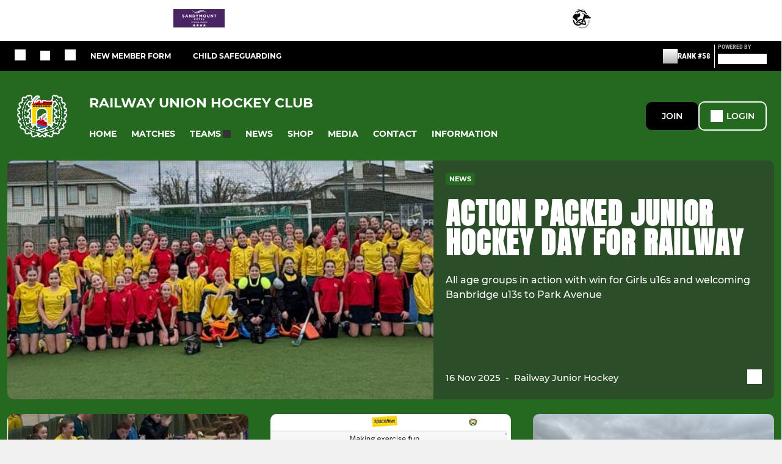

--- FILE ---
content_type: text/html; charset=utf-8
request_url: https://www.railwayunionhockey.ie/
body_size: 39028
content:
<!DOCTYPE html><html lang="en" style="width:100%;overflow-x:hidden"><head><meta charSet="utf-8"/><meta name="viewport" content="initial-scale=1.0, width=device-width"/><title>Railway Union Hockey Club</title><link rel="preconnect" href="https://img-res.pitchero.com"/><link rel="preconnect" href="https://www.googletagmanager.com"/><link rel="preconnect" href="https://www.google-analytics.com"/><style>@font-face{font-display:swap;font-family:Anton;font-style:normal;font-weight:400;src:local("Anton Regular"),local("Anton-Regular"),url(/fonts/anton-regular.woff2) format('woff2');}@font-face{font-display:swap;font-family:Roboto Condensed;font-style:normal;font-weight:700;src:local("Roboto Condensed Bold"),local("RobotoCondensed-Bold"),url(/fonts/roboto-condensed-v18-latin-700.woff2) format('woff2');}@font-face{font-display:swap;font-family:Montserrat;font-style:normal;font-weight:500;src:local("Montserrat Medium"),local("Montserrat-Medium"),url(/fonts/montserrat-v14-latin-500.woff2) format('woff2');}@font-face{font-display:swap;font-family:Montserrat;font-style:normal;font-weight:600;src:local("Montserrat SemiBold"),local("Montserrat-SemiBold"),url(/fonts/montserrat-v14-latin-600.woff2) format('woff2');}@font-face{font-display:swap;font-family:Montserrat;font-style:normal;font-weight:700;src:local("Montserrat Bold"),local("Montserrat-Bold"),url(/fonts/montserrat-v14-latin-700.woff2) format('woff2');}.c-bbcode-table{table-layout:fixed;width:100%}.bbcode-table__cell{padding:6px;border:1px solid #ddd}.bbcode-content img{max-width:100%}.bbcode-content__large{font-size:150%}.bbcode-content__small{font-size:70%}.u-line-through{text-decoration:line-through}.u-text-center{text-align:center}.u-text-right{text-align:right}@media screen and (min-width:768px){.u-lap-and-up-float-left{float:left!important}.u-lap-and-up-float-right{float:right!important}}.u-space-left--small{margin-left:12px!important}.u-space-right--small{margin-right:12px!important}.c_darkmode,:root{--phconsent-btn-secondary-text:var(--phconsent-text);--phconsent-toggle-bg-on:var(--phconsent-btn-primary-bg);--phconsent-webkit-scrollbar-bg-hover:#9199a0}#cm,#s-cnt{width:100%;z-index:6000;position:fixed;visibility:hidden}#s-bl .c-bl,#s-bl .c-bl.b-ex:first-child,#s-bl .c-bl:last-child{margin-bottom:.5em}#cm,#cs,#s-cnt{position:fixed}#c-vln,#s-bl .b-bn,#s-inr,.cc_div.ie .bar #s-bl thead tr{position:relative}#cm,#s-cnt,#s-inr{visibility:hidden}#cs,#s-bns{bottom:0;left:0;right:0}#s-cnt,#s-hdr{display:table;top:0}#s-bns,#s-hdr{height:4.75em}#c-vln,#s-c-bnc,#s-ttl{display:table-cell}#c-s-in,#cs,#s-bl,#s-cnt,#s-inr{height:100%}#s-cnt .b-bn .b-tl.exp,.cc_div .b-tg,.cc_div .c-bn,.cc_div .cc-link{cursor:pointer}#cm,#s-bl th,#s-cnt .b-bn .b-tl{font-family:inherit}#cs-ov,#s-hdr{z-index:2}:root{--phconsent-bg:#fff;--phconsent-text:#2d4156;--phconsent-btn-primary-bg:#2d4156;--phconsent-btn-primary-text:var(--phconsent-bg);--phconsent-btn-primary-hover-bg:#1d2e38;--phconsent-btn-secondary-bg:#eaeff2;--phconsent-btn-secondary-hover-bg:#d8e0e6;--phconsent-toggle-bg-off:#919ea6;--phconsent-toggle-bg-readonly:#d5dee2;--phconsent-toggle-knob-bg:#fff;--phconsent-toggle-knob-icon-color:#ecf2fa;--phconsent-block-text:var(--phconsent-text);--phconsent-cookie-category-block-bg:#f0f4f7;--phconsent-cookie-category-block-bg-hover:#e9eff4;--phconsent-section-border:#f1f3f5;--phconsent-cookie-table-border:#e9edf2;--phconsent-overlay-bg:rgba(4, 6, 8, .85);--phconsent-webkit-scrollbar-bg:#cfd5db}.c_darkmode{--phconsent-bg:#181b1d;--phconsent-text:#d8e5ea;--phconsent-btn-primary-bg:#a6c4dd;--phconsent-btn-primary-text:#000;--phconsent-btn-primary-hover-bg:#c2dff7;--phconsent-btn-secondary-bg:#33383c;--phconsent-btn-secondary-hover-bg:#3e454a;--phconsent-toggle-bg-off:#667481;--phconsent-toggle-bg-readonly:#454c54;--phconsent-toggle-knob-bg:var(--phconsent-cookie-category-block-bg);--phconsent-toggle-knob-icon-color:var(--phconsent-bg);--phconsent-block-text:#b3bfc5;--phconsent-cookie-category-block-bg:#23272a;--phconsent-cookie-category-block-bg-hover:#2b3035;--phconsent-section-border:#292d31;--phconsent-cookie-table-border:#2b3035;--phconsent-webkit-scrollbar-bg:#667481}.cc_div *,.cc_div :after,.cc_div :before,.cc_div :hover{-webkit-box-sizing:border-box;box-sizing:border-box;float:none;font-style:inherit;font-variant:normal;font-weight:inherit;font-family:inherit;line-height:1.2;font-size:1em;transition:none;animation:none;margin:0;padding:0;text-transform:none;letter-spacing:unset;color:inherit;background:0 0;border:none;border-radius:unset;box-shadow:none;text-decoration:none;text-align:left;visibility:unset;height:auto;vertical-align:baseline}#c-vln,#s-c-bnc,#s-hdr,#s-ttl,.cc_div .b-tg{vertical-align:middle}.cc_div{font-size:16px;font-weight:400;font-family:-apple-system,BlinkMacSystemFont,"Segoe UI",Roboto,Helvetica,Arial,sans-serif,"Apple Color Emoji","Segoe UI Emoji","Segoe UI Symbol";-webkit-font-smoothing:antialiased;-moz-osx-font-smoothing:grayscale;text-rendering:optimizeLegibility;color:#2d4156;color:var(--phconsent-text)}#c-ttl,#s-bl td:before,#s-ttl,.cc_div .b-tl,.cc_div .c-bn{font-weight:600}#cm,#s-bl .act .b-acc,#s-inr,.cc_div .b-tl,.cc_div .c-bl{border-radius:.35em}#s-bl .act .b-acc{border-top-left-radius:0;border-top-right-radius:0;max-height:100%;display:block;overflow:hidden}.cc_div a,.cc_div button,.cc_div input{-webkit-appearance:none;-moz-appearance:none;appearance:none}.cc_div a{border-bottom:1px solid}.cc_div a:hover{text-decoration:none;border-color:transparent}#cm-ov,#cs-ov,.c--anim #cm,.c--anim #s-cnt,.c--anim #s-inr{transition:visibility .25s linear,opacity .25s,transform .25s!important}#s-bl .c-bl,#s-bl tbody tr,#s-cnt .b-bn .b-tl{transition:background-color .25s}.c--anim .c-bn{transition:background-color .25s!important}.c--anim #cm.bar.slide,.c--anim #cm.bar.slide+#cm-ov,.c--anim .bar.slide #s-inr,.c--anim .bar.slide+#cs-ov{transition:visibility .4s,opacity .4s,transform .4s!important}#cm.bar.slide,.cc_div .bar.slide #s-inr{transform:translateX(100%);opacity:1}#cm.bar.top.slide,.cc_div .bar.left.slide #s-inr{transform:translateX(-100%);opacity:1}#cm.slide,.cc_div .slide #s-inr{transform:translateY(1.6em)}#cm.top.slide{transform:translateY(-1.6em)}#cm.bar.slide{transform:translateY(100%)}#cm.bar.top.slide{transform:translateY(-100%)}.show--consent .c--anim #cm,.show--consent .c--anim #cm.bar,.show--settings .c--anim #s-inr,.show--settings .c--anim .bar.slide #s-inr{opacity:1;transform:scale(1);visibility:visible!important}.show--consent .c--anim #cm.box.middle,.show--consent .c--anim #cm.cloud.middle{transform:scale(1) translateY(-50%)}.show--settings .c--anim #s-cnt{visibility:visible!important}.force--consent.show--consent .c--anim #cm-ov,.show--settings .c--anim #cs-ov{visibility:visible!important;opacity:1!important}#cm{padding:1.1em 1.8em 1.4em;background:#fff;background:var(--phconsent-bg);max-width:24.2em;bottom:1.25em;right:1.25em;box-shadow:0 .625em 1.875em #000;box-shadow:0 .625em 1.875em rgba(2,2,3,.28);opacity:0;transform:scale(.95);line-height:initial}#cc_div #cm{display:block!important}#c-ttl{margin-bottom:.7em;font-size:1.05em}#c-txt,#s-cnt .p{font-size:.9em;line-height:1.5em}.cloud #c-ttl{margin-top:-.15em}#s-bl .title,.cc_div #c-bns{margin-top:1.4em}.cc_div #c-bns{display:flex;justify-content:space-between}.cc_div .c-bn{color:#40505a;color:var(--phconsent-btn-secondary-text);background:#e5ebef;background:var(--phconsent-btn-secondary-bg);padding:1em 1.7em;display:inline-block;font-size:.82em;-moz-user-select:none;-khtml-user-select:none;-webkit-user-select:none;-o-user-select:none;user-select:none;text-align:center;border-radius:4px;flex:1}#c-bns button+button,#s-c-bn,#s-cnt button+button{float:right;margin-left:1em}#s-cnt #s-rall-bn{float:none}#c-bns.swap button:first-child:active,#c-bns.swap button:first-child:hover,#cm .c_link:active,#cm .c_link:hover,#s-c-bn:active,#s-c-bn:hover,#s-cnt button+button:active,#s-cnt button+button:hover{background:#d8e0e6;background:var(--phconsent-btn-secondary-hover-bg)}#s-cnt{left:0}#s-bl,#s-cnt .b-bn .b-tl{display:block;width:100%}#hubspot-messages-iframe-container{z-index:5000!important}#s-bl{outline:0;overflow-y:auto;overflow-y:overlay;overflow-x:hidden;padding:1.3em 2.1em}#cm.cloud,#s-bl .b-acc,#s-bl table,#s-inr,.cc_div span.t-lb{overflow:hidden}#s-bl .b-bn,#s-bl .c-bl.b-ex+.c-bl.b-ex,#s-bl .title:first-child{margin-top:0}#s-bl .b-acc .p{margin-top:0;padding:1em}#s-cnt .b-bn .b-tl{font-size:.95em;position:relative;padding:1.3em 6.4em 1.3em 2.7em;background:0 0}#s-cnt .act .b-bn .b-tl{border-bottom-right-radius:0;border-bottom-left-radius:0}#s-bl tbody tr:hover,#s-cnt .b-bn .b-tl:active,#s-cnt .b-bn .b-tl:hover{background:#e9eff4;background:var(--phconsent-cookie-category-block-bg-hover)}#s-bl .c-bl{padding:1em;border:1px solid #f1f3f5;border-color:var(--phconsent-section-border)}#s-bl .b-acc,.cc_div.ie .bar #c-vln{padding-top:0}#s-bl .c-bl:hover{background:#f0f4f7;background:var(--phconsent-cookie-category-block-bg)}#s-bl .c-bl:first-child{transition:none;padding:0;margin-top:0;border:none;margin-bottom:2em}#s-bl .c-bl:not(.b-ex):first-child:hover{background:unset}#s-bl .c-bl.b-ex{padding:0;border:none;background:#f0f4f7;background:var(--phconsent-cookie-category-block-bg);transition:none}#s-bl .c-bl.b-ex+.c-bl{margin-top:2em}#s-bl .b-acc{max-height:0;margin-bottom:0;display:none}#s-cnt .p{margin-top:.85em;color:#2d4156;color:var(--phconsent-block-text)}.cc_div .b-tg .c-tg.c-ro,.cc_div .b-tg .c-tgl:disabled{cursor:not-allowed}#cs{padding:0 1.7em;width:100%;top:0}#s-inr{max-width:45em;margin:0 auto;transform:scale(.96);opacity:0;padding-top:4.75em;padding-bottom:4.75em;box-shadow:rgba(3,6,9,.26) 0 13px 27px -5px}#s-bns,#s-hdr,.cc_div .b-tg,.cc_div .b-tg .c-tg,.cc_div span.t-lb{position:absolute}#s-bns,#s-hdr,#s-inr{background:#fff;background:var(--phconsent-bg)}#s-bns{padding:1em 2.1em;border-top:1px solid #f1f3f5;border-color:var(--phconsent-section-border)}.cc_div .cc-link{color:#253b48;color:var(--phconsent-btn-primary-bg);border-bottom:1px solid #253b48;border-color:var(--phconsent-btn-primary-bg);display:inline;padding-bottom:0;text-decoration:none;font-weight:600}.cc_div .cc-link:active,.cc_div .cc-link:hover{border-color:transparent}#c-bns button:first-child,#c-bns.swap button:last-child,#s-bns button:first-child{color:#fff;color:var(--phconsent-btn-primary-text);background:#253b48;background:var(--phconsent-btn-primary-bg)}#c-bns.swap button:first-child{color:#40505a;color:var(--phconsent-btn-secondary-text);background:#e5ebef;background:var(--phconsent-btn-secondary-bg)}.cc_div .b-tg .c-tgl:checked~.c-tg{background:#253b48;background:var(--phconsent-toggle-bg-on)}#c-bns button:first-child:active,#c-bns button:first-child:hover,#c-bns.swap button:last-child:active,#c-bns.swap button:last-child:hover,#s-bns button:first-child:active,#s-bns button:first-child:hover{background:#1d2e38;background:var(--phconsent-btn-primary-hover-bg)}#s-hdr{width:100%;padding:0 2.1em;border-bottom:1px solid #f1f3f5;border-color:var(--phconsent-section-border)}#c-s-in,#s-c-bn{position:relative}#s-ttl{font-size:1em}#s-c-bn{padding:0;width:1.7em;height:1.7em;font-size:1.45em;margin:0;font-weight:initial}.cc_div span.t-lb{top:0;z-index:-1;opacity:0;pointer-events:none}#c_policy__text{height:31.25em;overflow-y:auto;margin-top:1.25em}#c-s-in{transform:translateY(-50%);top:50%;height:calc(100% - 2.5em);max-height:37.5em}@media screen and (min-width:688px){#s-bl::-webkit-scrollbar{width:.9em;height:100%;background:0 0;border-radius:0 .25em .25em 0}#s-bl::-webkit-scrollbar-thumb{border:.25em solid var(--phconsent-bg);background:#cfd5db;background:var(--phconsent-webkit-scrollbar-bg);border-radius:100em}#s-bl::-webkit-scrollbar-thumb:hover{background:#9199a0;background:var(--phconsent-webkit-scrollbar-bg-hover)}#s-bl::-webkit-scrollbar-button{width:10px;height:5px}}.cc_div .b-tg{top:0;bottom:0;display:inline-block;margin:auto;right:1.2em;-webkit-user-select:none;-moz-user-select:none;-ms-user-select:none;user-select:none}#cm-ov,#cs-ov,.force--consent .cc_div{position:fixed;top:0;visibility:hidden;left:0;bottom:0}.cc_div .b-tg .c-tgl{position:absolute;cursor:pointer;display:block;top:0;left:0;margin:0;border:0}.cc_div .b-tg .c-tg{background:#919ea6;background:var(--phconsent-toggle-bg-off);transition:background-color .25s,box-shadow .25s;pointer-events:none}.cc_div .b-tg,.cc_div .b-tg .c-tg,.cc_div .b-tg .c-tgl,.cc_div span.t-lb{width:3.4em;height:1.5em;border-radius:4em}.cc_div .b-tg .c-tgl~.c-tg.c-ro{background:#d5dee2;background:var(--phconsent-toggle-bg-readonly)}.cc_div .b-tg .c-tgl~.c-tg.c-ro:after{box-shadow:none}.cc_div .b-tg .c-tg:after{content:"";position:relative;display:block;left:.125em;top:.125em;width:1.25em;height:1.25em;border:none;box-sizing:content-box;background:#fff;background:var(--phconsent-toggle-knob-bg);box-shadow:0 1px 2px rgba(24,32,35,.36);transition:transform .25s;border-radius:100%}.cc_div .b-tg .c-tgl:checked~.c-tg:after{transform:translateX(1.9em)}#s-bl table,#s-bl td,#s-bl th{border:none}#s-bl table{text-align:left;border-collapse:collapse;width:100%;padding:0;margin:0}#s-bl td,#s-bl th{padding:.8em .625em .8em 1.2em;text-align:left;vertical-align:top;font-size:.8em}#s-bl th{padding:1.2em}#s-bl thead tr:first-child{border-bottom:1px solid #e9edf2;border-color:var(--phconsent-cookie-table-border)}.force--consent #cs,.force--consent #s-cnt{width:100vw}#cm-ov,#cs-ov{right:0;opacity:0;background:rgba(4,6,8,.85);background:var(--phconsent-overlay-bg);display:none;transition:none}.c--anim #cs-ov,.cc_div .bar #s-bl table,.cc_div .bar #s-bl tbody,.cc_div .bar #s-bl td,.cc_div .bar #s-bl th,.cc_div .bar #s-bl thead,.cc_div .bar #s-bl tr,.cc_div .bar #s-cnt,.force--consent .c--anim #cm-ov,.force--consent.show--consent #cm-ov,.show--settings #cs-ov{display:block}.force--consent .cc_div{width:100vw;transition:visibility .25s linear}.force--consent.show--consent .c--anim .cc_div,.force--consent.show--settings .c--anim .cc_div{visibility:visible}.force--consent #cm{position:absolute}.force--consent #cm.bar{width:100vw;max-width:100vw}html.force--consent.show--consent{overflow-y:hidden!important}html.force--consent.show--consent,html.force--consent.show--consent body{height:auto!important;overflow-x:hidden!important}.cc_div .act .b-bn .exp::before,.cc_div .b-bn .exp::before{border:solid #2d4156;border-color:var(--phconsent-btn-secondary-text);border-width:0 2px 2px 0;padding:.2em;display:inline-block;content:'';margin-right:15px;position:absolute;transform:translateY(-50%) rotate(45deg);left:1.2em;top:50%}.cc_div .act .b-bn .b-tl::before{transform:translateY(-20%) rotate(225deg)}.cc_div .on-i::before{border:solid #fff;border-color:var(--phconsent-toggle-knob-icon-color);border-width:0 2px 2px 0;padding:.1em .1em .45em;display:inline-block;content:'';margin:0 auto;transform:rotate(45deg);top:.37em;left:.75em;position:absolute}#s-c-bn::after,#s-c-bn::before{content:'';position:absolute;left:.82em;top:.58em;height:.6em;width:1.5px;background:#444d53;background:var(--phconsent-btn-secondary-text);transform:rotate(45deg);border-radius:1em;margin:0 auto}#s-c-bn::after,.cc_div .off-i::after{transform:rotate(-45deg)}.cc_div .off-i,.cc_div .on-i{height:100%;width:50%;position:absolute;right:0;display:block;text-align:center;transition:opacity .15s}.cc_div .on-i{left:0;opacity:0}.cc_div .off-i::after,.cc_div .off-i::before{right:.8em;top:.42em;content:' ';height:.7em;width:.09375em;display:block;background:#cdd6dc;background:var(--phconsent-toggle-knob-icon-color);margin:0 auto;position:absolute;transform-origin:center}.cc_div .off-i::before{transform:rotate(45deg)}.cc_div .b-tg .c-tgl:checked~.c-tg .on-i{opacity:1}.cc_div .b-tg .c-tgl:checked~.c-tg .off-i{opacity:0}#cm.box.middle,#cm.cloud.middle{top:50%;transform:translateY(-37%);bottom:auto}#cm.box.middle.zoom,#cm.cloud.middle.zoom{transform:scale(.95) translateY(-50%)}#cm.box.center{left:1em;right:1em;margin:0 auto}#cm.cloud{max-width:50em;margin:0 auto;text-align:center;left:1em;right:1em;padding:1.3em 2em;width:unset}#cm.bar,#cm.bar.left,#cm.bar.right{left:0;right:0}.cc_div .cloud #c-inr{display:table;width:100%}.cc_div .cloud #c-inr-i{width:70%;display:table-cell;vertical-align:top;padding-right:2.4em}.cc_div .cloud #c-txt{font-size:.85em}.cc_div .cloud #c-bns{min-width:170px;display:table-cell;vertical-align:middle}#cm.cloud .c-bn{margin:.625em 0 0;width:100%}#cm.cloud .c-bn:first-child{margin:0}#cm.cloud.left{margin-right:1.25em}#cm.cloud.right{margin-left:1.25em}#cm.bar{width:100%;max-width:100%;bottom:0;border-radius:0;position:fixed;padding:2em}#cm.bar #c-inr{max-width:32em;margin:0 auto}#cm.bar #c-bns{max-width:33.75em}#cm.bar #cs,.cc_div .bar #cs{padding:0}.cc_div .bar #c-s-in{top:0;transform:none;height:100%;max-height:100%}.cc_div .bar #s-bl,.cc_div .bar #s-bns,.cc_div .bar #s-hdr{padding-left:1.6em;padding-right:1.6em}.cc_div .bar #s-inr{margin:0 0 0 auto;border-radius:0;max-width:32em}.cc_div .bar.left #s-inr{margin-left:0;margin-right:auto}.cc_div .bar #s-bl thead tr{position:absolute;top:-9999px;left:-9999px}.cc_div .bar #s-bl tr{border-top:1px solid #e3e7ed;border-color:var(--phconsent-cookie-table-border)}.cc_div .bar #s-bl td{border:none;position:relative;padding-left:35%}.cc_div .bar #s-bl td:before{position:absolute;left:1em;padding-right:.625em;white-space:nowrap;content:attr(data-column);color:#000;color:var(--phconsent-text);overflow:hidden;text-overflow:ellipsis}#cm.top{bottom:auto;top:1.25em}#cm.left{right:auto;left:1.25em}#cm.right{left:auto;right:1.25em}#cm.bar.top,.cc_div.ie #c-s-in{top:0}@media screen and (max-width:688px){#cs,#s-inr{border-radius:0}#cm.cloud.left,#cm.cloud.right,#s-inr{margin:0}#cm,#cm.cloud,#cm.left,#cm.right{width:auto;max-width:100%;margin:0;padding:1.4em!important;right:1em;left:1em;bottom:1em;display:block}.force--consent #cm,.force--consent #cm.cloud{width:auto;max-width:100vw}#cm.top{top:1em;bottom:auto}#cm.bottom{bottom:1em;top:auto}#cm.bar.bottom{bottom:0}#cm.cloud .c-bn{font-size:.85em}#s-bns,.cc_div .bar #s-bns{padding:1em 1.3em}.cc_div .bar #s-inr{max-width:100%;width:100%}.cc_div .cloud #c-inr-i{padding-right:0}#cs{padding:0}#c-s-in{max-height:100%;height:100%;top:0;transform:none}.cc_div .b-tg{transform:scale(1.1);right:1.1em}#s-inr{padding-bottom:7.9em}#s-bns{height:7.9em}#s-bl,.cc_div .bar #s-bl{padding:1.3em}#s-hdr,.cc_div .bar #s-hdr{padding:0 1.3em}#s-bl table{width:100%}#s-inr.bns-t{padding-bottom:10.5em}.bns-t #s-bns{height:10.5em}.cc_div .bns-t .c-bn{font-size:.83em;padding:.9em 1.6em}#s-cnt .b-bn .b-tl{padding-top:1.2em;padding-bottom:1.2em}#s-bl table,#s-bl tbody,#s-bl td,#s-bl th,#s-bl thead,#s-bl tr,#s-cnt{display:block}#s-bl thead tr{position:absolute;top:-9999px;left:-9999px}#s-bl tr{border-top:1px solid #e3e7ed;border-color:var(--phconsent-cookie-table-border)}#s-bl td{border:none;position:relative;padding-left:35%}#s-bl td:before{position:absolute;left:1em;padding-right:.625em;white-space:nowrap;content:attr(data-column);color:#000;color:var(--phconsent-text);overflow:hidden;text-overflow:ellipsis}#cm .c-bn,.cc_div .c-bn{width:100%;margin-right:0}#s-cnt #s-rall-bn{margin-left:0}.cc_div #c-bns{flex-direction:column}#c-bns button+button,#s-cnt button+button{margin-top:.625em;margin-left:0;float:unset}#cm.box,#cm.cloud{left:1em;right:1em;width:auto}.cc_div .cloud #c-bns,.cc_div .cloud #c-inr,.cc_div .cloud #c-inr-i{display:block;width:auto;min-width:unset}.cc_div .cloud #c-txt{font-size:.9em}.cc_div .cloud #c-bns{margin-top:1.625em}}.cc_div.ie #c-vln{height:100%;padding-top:5.62em}.cc_div.ie #cs{max-height:37.5em;position:relative;top:0;margin-top:-5.625em}.cc_div.ie .bar #cs{margin-top:0;max-height:100%}.cc_div.ie #cm{border:1px solid #dee6e9}.cc_div.ie .b-tg{padding-left:1em;margin-bottom:.7em}.cc_div.ie .b-tg .c-tgl:checked~.c-tg:after{left:1.95em}.cc_div.ie #s-bl table{overflow:auto}.cc_div.ie .b-tg .c-tg,.cc_div.ie .bar #s-bl td:before{display:none}.cc_div.ie .b-tg .c-tgl{position:relative;display:inline-block;vertical-align:middle;margin-bottom:.2em;height:auto}.cc_div.ie #s-cnt .b-bn .b-tl{padding:1.3em 6.4em 1.3em 1.4em}.cc_div.ie .bar #s-bl td{padding:.8em .625em .8em 1.2em}body,h1,h2,h3,h4,h5,h6{margin:0}body,textarea{color:#333}*{word-break:break-word;hyphens:auto}html{-webkit-font-smoothing:antialiased;-moz-osx-font-smoothing:grayscale}body{background:#f1f1f1;min-width:320px;max-width:100vw;overflow-x:hidden}a{color:inherit;text-decoration:none}#footer a:hover{text-decoration:underline}label{display:block}button{background:0 0;border:none;padding:0;cursor:pointer}table{border-collapse:collapse;border-spacing:0}@media screen and (max-width:768px){.c-homepage--matches .homepage__matches,.c-homepage--news .homepage__news{display:block}.c-homepage--matches .homepage__news,.c-homepage--news .homepage__matches{display:none}}.vimeoPlayer iframe{position:absolute;top:0;left:0;width:100%;height:100%}.video-js .vjs-control-bar{z-index:2}.video-js .vjs-time-tooltip{white-space:nowrap}.video-js .vjs-mouse-display{display:none!important}.vjs-poster{background-size:cover!important}.cardHighlight img{transition:transform .2s ease-in-out,opacity .25s ease-in-out!important}.cardHighlight:hover img,.cardHighlightSlow:hover img{transform:scale(1.05)}.cardHighlightSlow img{transition:transform .75s ease-in-out,opacity .75s ease-in-out!important}button,hr,input{overflow:visible}progress,sub,sup{vertical-align:baseline}[type=checkbox],[type=radio],legend{box-sizing:border-box;padding:0}html{line-height:1.15;-webkit-text-size-adjust:100%}body{margin:0}details,main{display:block}h1{font-size:2em;margin:.67em 0}hr{box-sizing:content-box;height:0}code,kbd,pre,samp{font-family:monospace,monospace;font-size:1em}a{background-color:transparent}abbr[title]{border-bottom:none;text-decoration:underline;text-decoration:underline dotted}b,strong{font-weight:bolder}small{font-size:80%}sub,sup{font-size:75%;line-height:0;position:relative}sub{bottom:-.25em}sup{top:-.5em}img{border-style:none}button,input,optgroup,select,textarea{font-family:inherit;font-size:100%;line-height:1.15;margin:0}button,select{text-transform:none}[type=button],[type=reset],[type=submit],button{-webkit-appearance:button}[type=button]::-moz-focus-inner,[type=reset]::-moz-focus-inner,[type=submit]::-moz-focus-inner,button::-moz-focus-inner{border-style:none;padding:0}[type=button]:-moz-focusring,[type=reset]:-moz-focusring,[type=submit]:-moz-focusring,button:-moz-focusring{outline:ButtonText dotted 1px}fieldset{padding:.35em .75em .625em}legend{color:inherit;display:table;max-width:100%;white-space:normal}textarea{overflow:auto}[type=number]::-webkit-inner-spin-button,[type=number]::-webkit-outer-spin-button{height:auto}[type=search]{-webkit-appearance:textfield;outline-offset:-2px}[type=search]::-webkit-search-decoration{-webkit-appearance:none}::-webkit-file-upload-button{-webkit-appearance:button;font:inherit}summary{display:list-item}[hidden],template{display:none}</style><style data-styled="cVNztW ZEcNI yBDXB dMWPXh jLWFlq idTlwM hulqWb gnIHZZ bAiMxx fwsopc eQgaiW ixKpgu fogvoJ cGwrDK dnRXGh hbLBJM kQnPtQ jATMFD dYWqvZ dAImXQ hQcFOu dxFtWL dagdGG eHNctv jOulBv wjedI zPAxZ bgfMGI kbgXDN dFVMZo devLyJ hOGsLR cOOURy hnGalR fprmf ietoRU gkUCEX fntCZT ehAeFp lhxAza gCEFyB kBbGVN cXjkSc heBHSX eeLZCd ieQXDz kNnYHI gZnCzr bfWisN dmKfvP iKubvt jhtkdG ffYafi bscVBu iYLFRJ aliEp hKdRUl kvbEUM hKrjam gDEnxj gEVopO bBHwee eKeOQH fcEjJE eJcfgR dIhTGr GldLF dccNXn ibpwDM cGVSm fhcIhD fkRbTh evrjWL kYEFBN ivhSMA gCFfWE jHyhhF hIKbSO YOzpP bLIXkn fNURag OeRGx bFedBU iXaQYZ kWeCZF cGQvMX fLxNqI kpqXAH coGLgl kFYWBy jCpQie iTOXrM hTqEEm lbJOtg hDVqKw dvFIkc bpSZvn bijDpr isuHUc enJRlB KCiEP bCOQrg eaEAPi fKcJBO eefeaP clsMze wZhEk jbQPYB cyNPHL elLfXW jkVKJA hzEUCN jVRONT ipckpv jAPFqc fEtKRg eUwQzQ bcuhiX eQaAlv ihNFvT ftrZkr bpiAuD nNtPO cTquwb eqrYTE dkMcZy fzkzhg jvyJGu cqPsGa gWdKUE juKyFR rvofv gmzwqo jGsMLx bkysJr iBsoOG ipVkXx fEbcHw lnoHXm eishKp jrvUcE eSecec jKpbph dLSAOi gZSRWr bBNJVT hvaaym mIZXl WBHB vdfpw dWYKqi cfWMZZ ftOrnG hMJYhw VZrIA hPpkhK cpPffu jZOCHM iKmoVo hfNvyC kiEddz jELWvp QjQZi hVqyDo gpjwMg dmLGyN iKxCQD lmCyot hWAFhR cIyGkZ hNpnbJ dgaSSq dtHqdg kFmEan httgBM kSWVPA duKAA bYlMpI hRcMIC hrRdaD hAkTsE bWfMpH ldpsSb fNwgGc dEbOsn kTfslB edoQWW iNppbi" data-styled-version="4.4.1">
/* sc-component-id: sc-bdVaJa */
.kTfslB{position:absolute;right:0px;bottom:0px;left:0px;}
/* sc-component-id: sc-bwzfXH */
.cVNztW{font-family:'Montserrat','Gibson','Roboto',Arial,Helvetica,sans-serif;font-size:1rem;font-weight:normal;-webkit-letter-spacing:auto;-moz-letter-spacing:auto;-ms-letter-spacing:auto;letter-spacing:auto;line-height:1.5;opacity:1;text-transform:none;}.ZEcNI{fill:#fff;color:#fff;font-family:'Montserrat','Gibson','Roboto',Arial,Helvetica,sans-serif;font-size:12px;font-weight:700;-webkit-letter-spacing:auto;-moz-letter-spacing:auto;-ms-letter-spacing:auto;letter-spacing:auto;line-height:15px;opacity:1;text-transform:uppercase;}.yBDXB{fill:#fff;color:#fff;font-family:'Roboto Condensed','Gibson','Roboto',Arial,Helvetica,sans-serif;font-size:13px;font-weight:500;-webkit-letter-spacing:auto;-moz-letter-spacing:auto;-ms-letter-spacing:auto;letter-spacing:auto;line-height:15px;opacity:1;text-transform:uppercase;}.dMWPXh{fill:#ababab;color:#ababab;font-family:'Roboto Condensed','Gibson','Roboto',Arial,Helvetica,sans-serif;font-size:10px;font-weight:bold;-webkit-letter-spacing:auto;-moz-letter-spacing:auto;-ms-letter-spacing:auto;letter-spacing:auto;line-height:11px;opacity:1;text-transform:uppercase;}.jLWFlq{fill:#FFFFFF;color:#FFFFFF;font-family:'Montserrat','Gibson','Roboto',Arial,Helvetica,sans-serif;font-size:16px;font-weight:bold;-webkit-letter-spacing:auto;-moz-letter-spacing:auto;-ms-letter-spacing:auto;letter-spacing:auto;line-height:15px;opacity:1;text-transform:uppercase;} @media screen and (min-width:820px){.jLWFlq{font-size:22px;line-height:27px;}}.idTlwM{fill:#FFFFFF;color:#FFFFFF;font-family:'Montserrat','Gibson','Roboto',Arial,Helvetica,sans-serif;font-size:14px;font-weight:700;-webkit-letter-spacing:auto;-moz-letter-spacing:auto;-ms-letter-spacing:auto;letter-spacing:auto;line-height:15px;opacity:1;text-transform:uppercase;}.hulqWb{fill:inherit;color:inherit;font-family:'Montserrat','Gibson','Roboto',Arial,Helvetica,sans-serif;font-size:14px;font-weight:600;-webkit-letter-spacing:auto;-moz-letter-spacing:auto;-ms-letter-spacing:auto;letter-spacing:auto;line-height:18px;opacity:1;text-transform:uppercase;}.gnIHZZ{fill:#333;color:#333;font-family:inherit;font-size:1rem;font-weight:bold;-webkit-letter-spacing:auto;-moz-letter-spacing:auto;-ms-letter-spacing:auto;letter-spacing:auto;line-height:1.5;opacity:1;text-transform:uppercase;}.bAiMxx{fill:#FFF;color:#FFF;font-family:inherit;font-size:1rem;font-weight:bold;-webkit-letter-spacing:auto;-moz-letter-spacing:auto;-ms-letter-spacing:auto;letter-spacing:auto;line-height:1.5;opacity:1;text-transform:uppercase;}.fwsopc{fill:#FFF;color:#FFF;font-family:'Montserrat','Gibson','Roboto',Arial,Helvetica,sans-serif;font-size:16px;font-weight:bold;-webkit-letter-spacing:auto;-moz-letter-spacing:auto;-ms-letter-spacing:auto;letter-spacing:auto;line-height:20px;opacity:1;text-transform:uppercase;}.eQgaiW{fill:#FFF;color:#FFF;font-family:'Montserrat','Gibson','Roboto',Arial,Helvetica,sans-serif;font-size:14px;font-weight:bold;-webkit-letter-spacing:auto;-moz-letter-spacing:auto;-ms-letter-spacing:auto;letter-spacing:auto;line-height:16px;opacity:1;text-transform:uppercase;}.ixKpgu{fill:lightgrey;color:lightgrey;font-family:inherit;font-size:0.75rem;font-weight:normal;-webkit-letter-spacing:auto;-moz-letter-spacing:auto;-ms-letter-spacing:auto;letter-spacing:auto;line-height:1.5;opacity:1;text-transform:uppercase;}.fogvoJ{fill:#FFF;color:#FFF;font-family:'Montserrat','Gibson','Roboto',Arial,Helvetica,sans-serif;font-size:large;font-weight:bold;-webkit-letter-spacing:auto;-moz-letter-spacing:auto;-ms-letter-spacing:auto;letter-spacing:auto;line-height:15px;opacity:1;text-transform:uppercase;}.cGwrDK{text-align:center;font-family:inherit;font-size:1rem;font-weight:normal;-webkit-letter-spacing:auto;-moz-letter-spacing:auto;-ms-letter-spacing:auto;letter-spacing:auto;line-height:1.5;opacity:1;text-transform:none;}.dnRXGh{fill:#FFF;color:#FFF;font-family:'Montserrat','Gibson','Roboto',Arial,Helvetica,sans-serif;font-size:22px;font-weight:bold;-webkit-letter-spacing:auto;-moz-letter-spacing:auto;-ms-letter-spacing:auto;letter-spacing:auto;line-height:27px;opacity:1;text-transform:uppercase;}.hbLBJM{fill:#FFF;color:#FFF;font-family:'Montserrat','Gibson','Roboto',Arial,Helvetica,sans-serif;font-size:14px;font-weight:500;-webkit-letter-spacing:auto;-moz-letter-spacing:auto;-ms-letter-spacing:auto;letter-spacing:auto;line-height:21px;opacity:1;text-transform:none;}.kQnPtQ{fill:#FFF;color:#FFF;font-family:'Montserrat','Gibson','Roboto',Arial,Helvetica,sans-serif;font-size:14px;font-weight:600;-webkit-letter-spacing:auto;-moz-letter-spacing:auto;-ms-letter-spacing:auto;letter-spacing:auto;line-height:18px;opacity:1;text-transform:none;}.jATMFD{text-align:left;fill:#FFF;color:#FFF;font-family:'Montserrat','Gibson','Roboto',Arial,Helvetica,sans-serif;font-size:12px;font-weight:500;-webkit-letter-spacing:auto;-moz-letter-spacing:auto;-ms-letter-spacing:auto;letter-spacing:auto;line-height:14px;opacity:1;text-transform:none;}.dYWqvZ{text-align:center;fill:#FFF;color:#FFF;font-family:'Roboto Condensed','Gibson','Roboto',Arial,Helvetica,sans-serif;font-size:13px;font-weight:bold;-webkit-letter-spacing:auto;-moz-letter-spacing:auto;-ms-letter-spacing:auto;letter-spacing:auto;line-height:15px;opacity:1;text-transform:uppercase;}.dAImXQ{fill:#FFFFFF;color:#FFFFFF;font-family:'Montserrat','Gibson','Roboto',Arial,Helvetica,sans-serif;font-size:11px;font-weight:bold;-webkit-letter-spacing:auto;-moz-letter-spacing:auto;-ms-letter-spacing:auto;letter-spacing:auto;line-height:1.5;opacity:1;text-transform:uppercase;}.hQcFOu{font-family:'Montserrat','Gibson','Roboto',Arial,Helvetica,sans-serif;font-size:16px;font-weight:500;-webkit-letter-spacing:auto;-moz-letter-spacing:auto;-ms-letter-spacing:auto;letter-spacing:auto;line-height:14px;opacity:1;text-transform:none;}.dxFtWL{fill:dustygray;color:dustygray;font-family:'Montserrat','Gibson','Roboto',Arial,Helvetica,sans-serif;font-size:15px;font-weight:500;-webkit-letter-spacing:auto;-moz-letter-spacing:auto;-ms-letter-spacing:auto;letter-spacing:auto;line-height:14px;opacity:1;text-transform:none;}.dagdGG{font-family:'Montserrat','Gibson','Roboto',Arial,Helvetica,sans-serif;font-size:15px;font-weight:500;-webkit-letter-spacing:auto;-moz-letter-spacing:auto;-ms-letter-spacing:auto;letter-spacing:auto;line-height:14px;opacity:1;text-transform:none;}.eHNctv{fill:#333;color:#333;font-family:'Montserrat','Gibson','Roboto',Arial,Helvetica,sans-serif;font-size:16px;font-weight:bold;-webkit-letter-spacing:auto;-moz-letter-spacing:auto;-ms-letter-spacing:auto;letter-spacing:auto;line-height:18px;opacity:1;text-transform:none;} @media screen and (min-width:479px){.eHNctv{font-size:18px;line-height:24px;}}.jOulBv{font-family:'Montserrat','Gibson','Roboto',Arial,Helvetica,sans-serif;font-size:13px;font-weight:500;-webkit-letter-spacing:auto;-moz-letter-spacing:auto;-ms-letter-spacing:auto;letter-spacing:auto;line-height:14px;opacity:1;text-transform:none;}.wjedI{fill:#767676;color:#767676;font-family:'Montserrat','Gibson','Roboto',Arial,Helvetica,sans-serif;font-size:13px;font-weight:500;-webkit-letter-spacing:auto;-moz-letter-spacing:auto;-ms-letter-spacing:auto;letter-spacing:auto;line-height:14px;opacity:1;text-transform:none;}.zPAxZ{font-family:'Montserrat','Gibson','Roboto',Arial,Helvetica,sans-serif;font-size:18px;font-weight:bold;-webkit-letter-spacing:auto;-moz-letter-spacing:auto;-ms-letter-spacing:auto;letter-spacing:auto;line-height:27px;opacity:1;text-transform:uppercase;}.bgfMGI{fill:#fff;color:#fff;font-family:'Montserrat','Gibson','Roboto',Arial,Helvetica,sans-serif;font-size:22px;font-weight:bold;-webkit-letter-spacing:auto;-moz-letter-spacing:auto;-ms-letter-spacing:auto;letter-spacing:auto;line-height:27px;opacity:1;text-transform:uppercase;}.kbgXDN{fill:#FFFFFF;color:#FFFFFF;font-family:'Montserrat','Gibson','Roboto',Arial,Helvetica,sans-serif;font-size:16px;font-weight:bold;-webkit-letter-spacing:auto;-moz-letter-spacing:auto;-ms-letter-spacing:auto;letter-spacing:auto;line-height:27px;opacity:1;text-transform:uppercase;}.dFVMZo{fill:#fff;color:#fff;font-family:inherit;font-size:16px;font-weight:normal;-webkit-letter-spacing:auto;-moz-letter-spacing:auto;-ms-letter-spacing:auto;letter-spacing:auto;line-height:1.5;opacity:1;text-transform:capitalize;}.devLyJ{fill:#fff;color:#fff;font-family:'Montserrat','Gibson','Roboto',Arial,Helvetica,sans-serif;font-size:16px;font-weight:bold;-webkit-letter-spacing:auto;-moz-letter-spacing:auto;-ms-letter-spacing:auto;letter-spacing:auto;line-height:18px;opacity:1;text-transform:none;} @media screen and (min-width:479px){.devLyJ{font-size:18px;line-height:24px;}}.hOGsLR{fill:#fff;color:#fff;font-family:'Montserrat','Gibson','Roboto',Arial,Helvetica,sans-serif;font-size:13px;font-weight:500;-webkit-letter-spacing:auto;-moz-letter-spacing:auto;-ms-letter-spacing:auto;letter-spacing:auto;line-height:14px;opacity:1;text-transform:none;}.cOOURy{text-align:center;fill:#333;color:#333;font-family:'Montserrat','Gibson','Roboto',Arial,Helvetica,sans-serif;font-size:18px;font-weight:bold;-webkit-letter-spacing:auto;-moz-letter-spacing:auto;-ms-letter-spacing:auto;letter-spacing:auto;line-height:27px;opacity:1;text-transform:uppercase;}.hnGalR{text-align:center;fill:#333;color:#333;font-family:'Montserrat','Gibson','Roboto',Arial,Helvetica,sans-serif;font-size:22px;font-weight:bold;-webkit-letter-spacing:auto;-moz-letter-spacing:auto;-ms-letter-spacing:auto;letter-spacing:auto;line-height:27px;opacity:1;text-transform:uppercase;}.fprmf{text-align:left;fill:#FFFFFF;color:#FFFFFF;font-family:'Montserrat','Gibson','Roboto',Arial,Helvetica,sans-serif;font-size:18px;font-weight:bold;-webkit-letter-spacing:auto;-moz-letter-spacing:auto;-ms-letter-spacing:auto;letter-spacing:auto;line-height:27px;opacity:1;text-transform:uppercase;}.ietoRU{text-align:left;fill:#FFFFFF;color:#FFFFFF;font-family:'Montserrat','Gibson','Roboto',Arial,Helvetica,sans-serif;font-size:16px;font-weight:500;-webkit-letter-spacing:auto;-moz-letter-spacing:auto;-ms-letter-spacing:auto;letter-spacing:auto;line-height:14px;opacity:1;text-transform:none;}.gkUCEX{fill:#FFFFFF;color:#FFFFFF;font-family:'Montserrat','Gibson','Roboto',Arial,Helvetica,sans-serif;font-size:14px;font-weight:normal;-webkit-letter-spacing:auto;-moz-letter-spacing:auto;-ms-letter-spacing:auto;letter-spacing:auto;line-height:15px;opacity:1;text-transform:uppercase;}.fntCZT{fill:#FFFFFF;color:#FFFFFF;font-family:'Montserrat','Gibson','Roboto',Arial,Helvetica,sans-serif;font-size:14px;font-weight:bold;-webkit-letter-spacing:auto;-moz-letter-spacing:auto;-ms-letter-spacing:auto;letter-spacing:auto;line-height:27px;opacity:1;text-transform:uppercase;}.ehAeFp{fill:#fff;color:#fff;font-family:'Roboto Condensed','Gibson','Roboto',Arial,Helvetica,sans-serif;font-size:10px;font-weight:bold;-webkit-letter-spacing:auto;-moz-letter-spacing:auto;-ms-letter-spacing:auto;letter-spacing:auto;line-height:11px;opacity:1;text-transform:uppercase;}.lhxAza{text-align:left;fill:#fff;color:#fff;font-family:'Montserrat','Gibson','Roboto',Arial,Helvetica,sans-serif;font-size:14px;font-weight:normal;-webkit-letter-spacing:auto;-moz-letter-spacing:auto;-ms-letter-spacing:auto;letter-spacing:auto;line-height:18px;opacity:1;text-transform:none;}.gCEFyB{text-align:center;font-family:inherit;font-size:1rem;font-weight:normal;-webkit-letter-spacing:auto;-moz-letter-spacing:auto;-ms-letter-spacing:auto;letter-spacing:auto;line-height:1.5;opacity:1;text-transform:none;} @media screen and (min-width:768px){.gCEFyB{text-align:left;}}.kBbGVN{fill:#fff;color:#fff;font-family:'Montserrat','Gibson','Roboto',Arial,Helvetica,sans-serif;font-size:14px;font-weight:500;-webkit-letter-spacing:auto;-moz-letter-spacing:auto;-ms-letter-spacing:auto;letter-spacing:auto;line-height:14px;opacity:1;text-transform:none;}.cXjkSc{fill:#fff;color:#fff;font-family:'Montserrat','Gibson','Roboto',Arial,Helvetica,sans-serif;font-size:14px;font-weight:600;-webkit-letter-spacing:auto;-moz-letter-spacing:auto;-ms-letter-spacing:auto;letter-spacing:auto;line-height:18px;opacity:1;text-transform:uppercase;}.heBHSX{fill:#fff;color:#fff;font-family:'Montserrat','Gibson','Roboto',Arial,Helvetica,sans-serif;font-size:12px;font-weight:500;-webkit-letter-spacing:auto;-moz-letter-spacing:auto;-ms-letter-spacing:auto;letter-spacing:auto;line-height:14px;opacity:1;text-transform:none;}.eeLZCd{fill:#FFFFFF;color:#FFFFFF;font-family:'Montserrat','Gibson','Roboto',Arial,Helvetica,sans-serif;font-size:12px;font-weight:500;-webkit-letter-spacing:auto;-moz-letter-spacing:auto;-ms-letter-spacing:auto;letter-spacing:auto;line-height:14px;opacity:1;text-transform:none;}.ieQXDz{text-align:center;fill:#FFFFFF;color:#FFFFFF;font-family:'Montserrat','Gibson','Roboto',Arial,Helvetica,sans-serif;font-size:12px;font-weight:500;-webkit-letter-spacing:auto;-moz-letter-spacing:auto;-ms-letter-spacing:auto;letter-spacing:auto;line-height:14px;opacity:1;text-transform:none;}
/* sc-component-id: sc-htpNat */
.cpPffu{display:inline-block;position:relative;margin-bottom:0px;margin-left:0px;margin-right:0px;margin-top:0px;padding-bottom:12px;padding-left:24px;padding-right:24px;padding-top:12px;border-radius:10px;fill:currentColor;-webkit-transition:background-color 0.5s ease;transition:background-color 0.5s ease;outline:0px;cursor:pointer;border:2px solid white;background-color:transparent;color:white;}.jZOCHM{display:inline-block;position:relative;margin-bottom:0px;margin-left:0px;margin-right:0px;margin-top:0px;padding-bottom:12px;padding-left:24px;padding-right:24px;padding-top:12px;border-radius:3px;fill:currentColor;-webkit-transition:background-color 0.5s ease;transition:background-color 0.5s ease;outline:0px;cursor:pointer;border:none;background-color:transparent;color:#FFFFFF;}.iKmoVo{display:inline-block;position:relative;margin-bottom:0px;margin-left:0px;margin-right:0px;margin-top:0px;padding-bottom:12px;padding-left:24px;padding-right:24px;padding-top:12px;border-radius:10px;fill:currentColor;-webkit-transition:background-color 0.5s ease;transition:background-color 0.5s ease;outline:0px;cursor:pointer;border:2px solid white;background-color:white;color:black;width:100%;}.hfNvyC{display:inline-block;position:relative;margin-bottom:0px;margin-left:0px;margin-right:0px;margin-top:0px;padding-bottom:12px;padding-left:24px;padding-right:24px;padding-top:12px;border-radius:10px;fill:currentColor;-webkit-transition:background-color 0.5s ease;transition:background-color 0.5s ease;outline:0px;cursor:not-allowed;border:2px solid #00D296;background-color:#00D296;color:white;width:100%;opacity:0.2;}.kiEddz{display:inline-block;position:relative;margin-bottom:0px;margin-left:0px;margin-right:0px;margin-top:0px;padding-bottom:0px;padding-left:0px;padding-right:0px;padding-top:0px;border-radius:3px;fill:currentColor;-webkit-transition:background-color 0.5s ease;transition:background-color 0.5s ease;outline:0px;cursor:pointer;border:none;background-color:transparent;text-align:inherit;}.jELWvp{display:inline-block;position:relative;margin-bottom:0px;margin-left:0px;margin-right:0px;margin-top:0px;padding-bottom:12px;padding-left:24px;padding-right:24px;padding-top:12px;border-radius:3px;fill:currentColor;-webkit-transition:background-color 0.5s ease;transition:background-color 0.5s ease;outline:0px;cursor:pointer;border:none;background-color:#FFFFFF;color:#222;width:100%;}
/* sc-component-id: sc-ifAKCX */
.YOzpP{padding-top:12px;padding-right:12px;padding-bottom:12px;padding-left:12px;}.bLIXkn{padding-top:4px;padding-right:24px;padding-bottom:4px;padding-left:24px;}.fNURag{padding-right:36px;}.OeRGx{padding-right:6px;}@media screen and (min-width:820px){.bFedBU{padding-right:24px;padding-left:24px;}}@media screen and (min-width:820px){.iXaQYZ{padding-top:24px;padding-bottom:24px;}}.kWeCZF{padding-top:12px;padding-right:12px;padding-bottom:12px;padding-left:12px;} @media screen and (min-width:820px){.kWeCZF{padding-top:0;padding-right:12px;padding-bottom:0;padding-left:0;}}.cGQvMX{padding-top:12px;padding-right:12px;padding-bottom:12px;padding-left:0px;} @media screen and (min-width:820px){.cGQvMX{padding-top:36px;padding-bottom:0;padding-left:48px;}}.fLxNqI{padding-bottom:3px;padding-left:12px;}.kpqXAH{padding-left:3px;}.coGLgl{padding-top:12px;padding-right:12px;padding-bottom:12px;}.kFYWBy{padding-top:9px;padding-right:9px;padding-bottom:9px;padding-left:9px;}.jCpQie{padding-right:6px;padding-left:6px;}.iTOXrM{padding-bottom:0px;}.hTqEEm{padding-top:6px;padding-right:24px;padding-left:24px;}.lbJOtg{padding-top:20px;padding-bottom:20px;}.hDVqKw{padding-top:24px;padding-right:24px;padding-left:24px;}.dvFIkc{padding-top:12px;}.bpSZvn{padding-bottom:36px;}.bijDpr{padding-top:24px;padding-bottom:48px;padding-left:24px;}.isuHUc{padding-top:36px;padding-right:72px;padding-bottom:36px;padding-left:24px;}.enJRlB{padding-left:24px;}.KCiEP{padding-right:24px;padding-bottom:0px;padding-left:24px;}.bCOQrg{padding-top:36px;padding-right:24px;padding-bottom:60px;padding-left:24px;}.eaEAPi{padding-right:36px;padding-left:36px;}.fKcJBO{padding-top:48px;padding-bottom:48px;}@media screen and (max-width:768px){.eefeaP{padding-right:0;padding-left:0;}}@media screen and (min-width:820px){.wZhEk{padding-right:12px;padding-left:12px;}}.jbQPYB{padding-top:2px;padding-right:6px;padding-bottom:2px;padding-left:6px;}.cyNPHL{padding-top:24px;padding-bottom:12px;}.elLfXW{padding-top:12px;padding-bottom:12px;}.jkVKJA{padding-top:24px;padding-right:12px;padding-bottom:24px;padding-left:12px;}.hzEUCN{padding-left:6px;}.jVRONT{padding-top:24px;}.ipckpv{padding-right:24px;padding-left:24px;}.jAPFqc{padding-top:36px;padding-bottom:36px;}.fEtKRg{padding-top:36px;padding-right:12px;padding-bottom:36px;padding-left:12px;} @media screen and (min-width:768px){}.eUwQzQ{padding-right:12px;padding-bottom:24px;padding-left:12px;}.bcuhiX{padding-top:48px;padding-right:12px;padding-bottom:48px;padding-left:12px;} @media screen and (min-width:768px){}
/* sc-component-id: sc-gzVnrw */
.eqrYTE{display:-webkit-box;display:-webkit-flex;display:-ms-flexbox;display:flex;-webkit-flex-direction:row;-ms-flex-direction:row;flex-direction:row;-webkit-align-items:stretch;-webkit-box-align:stretch;-ms-flex-align:stretch;align-items:stretch;-webkit-box-pack:space-around;-webkit-justify-content:space-around;-ms-flex-pack:space-around;justify-content:space-around;-webkit-flex-wrap:nowrap;-ms-flex-wrap:nowrap;flex-wrap:nowrap;}.dkMcZy{display:-webkit-box;display:-webkit-flex;display:-ms-flexbox;display:flex;-webkit-flex-direction:row;-ms-flex-direction:row;flex-direction:row;-webkit-align-items:center;-webkit-box-align:center;-ms-flex-align:center;align-items:center;-webkit-box-pack:justify;-webkit-justify-content:space-between;-ms-flex-pack:justify;justify-content:space-between;-webkit-flex-wrap:nowrap;-ms-flex-wrap:nowrap;flex-wrap:nowrap;}.fzkzhg{display:-webkit-box;display:-webkit-flex;display:-ms-flexbox;display:flex;-webkit-flex-direction:row;-ms-flex-direction:row;flex-direction:row;-webkit-align-items:center;-webkit-box-align:center;-ms-flex-align:center;align-items:center;-webkit-box-pack:start;-webkit-justify-content:flex-start;-ms-flex-pack:start;justify-content:flex-start;-webkit-flex-wrap:wrap;-ms-flex-wrap:wrap;flex-wrap:wrap;}.jvyJGu{display:-webkit-box;display:-webkit-flex;display:-ms-flexbox;display:flex;-webkit-flex-direction:row;-ms-flex-direction:row;flex-direction:row;-webkit-align-items:center;-webkit-box-align:center;-ms-flex-align:center;align-items:center;-webkit-box-pack:start;-webkit-justify-content:flex-start;-ms-flex-pack:start;justify-content:flex-start;-webkit-flex-wrap:nowrap;-ms-flex-wrap:nowrap;flex-wrap:nowrap;}.cqPsGa{display:-webkit-box;display:-webkit-flex;display:-ms-flexbox;display:flex;-webkit-flex-direction:column;-ms-flex-direction:column;flex-direction:column;-webkit-align-items:stretch;-webkit-box-align:stretch;-ms-flex-align:stretch;align-items:stretch;-webkit-box-pack:start;-webkit-justify-content:flex-start;-ms-flex-pack:start;justify-content:flex-start;-webkit-flex-wrap:nowrap;-ms-flex-wrap:nowrap;flex-wrap:nowrap;}.gWdKUE{display:-webkit-box;display:-webkit-flex;display:-ms-flexbox;display:flex;-webkit-flex-direction:row;-ms-flex-direction:row;flex-direction:row;-webkit-align-items:center;-webkit-box-align:center;-ms-flex-align:center;align-items:center;-webkit-box-pack:end;-webkit-justify-content:flex-end;-ms-flex-pack:end;justify-content:flex-end;-webkit-flex-wrap:wrap;-ms-flex-wrap:wrap;flex-wrap:wrap;}.juKyFR{display:-webkit-box;display:-webkit-flex;display:-ms-flexbox;display:flex;-webkit-flex-direction:row;-ms-flex-direction:row;flex-direction:row;-webkit-align-items:stretch;-webkit-box-align:stretch;-ms-flex-align:stretch;align-items:stretch;-webkit-box-pack:start;-webkit-justify-content:flex-start;-ms-flex-pack:start;justify-content:flex-start;-webkit-flex-wrap:nowrap;-ms-flex-wrap:nowrap;flex-wrap:nowrap;}.rvofv{display:-webkit-box;display:-webkit-flex;display:-ms-flexbox;display:flex;-webkit-flex-direction:row;-ms-flex-direction:row;flex-direction:row;-webkit-align-items:center;-webkit-box-align:center;-ms-flex-align:center;align-items:center;-webkit-box-pack:center;-webkit-justify-content:center;-ms-flex-pack:center;justify-content:center;-webkit-flex-wrap:nowrap;-ms-flex-wrap:nowrap;flex-wrap:nowrap;}.gmzwqo{display:-webkit-box;display:-webkit-flex;display:-ms-flexbox;display:flex;-webkit-flex-direction:column;-ms-flex-direction:column;flex-direction:column;-webkit-align-items:stretch;-webkit-box-align:stretch;-ms-flex-align:stretch;align-items:stretch;-webkit-box-pack:justify;-webkit-justify-content:space-between;-ms-flex-pack:justify;justify-content:space-between;-webkit-flex-wrap:nowrap;-ms-flex-wrap:nowrap;flex-wrap:nowrap;}.jGsMLx{display:-webkit-box;display:-webkit-flex;display:-ms-flexbox;display:flex;-webkit-flex-direction:row;-ms-flex-direction:row;flex-direction:row;-webkit-align-items:stretch;-webkit-box-align:stretch;-ms-flex-align:stretch;align-items:stretch;-webkit-box-pack:center;-webkit-justify-content:center;-ms-flex-pack:center;justify-content:center;-webkit-flex-wrap:nowrap;-ms-flex-wrap:nowrap;flex-wrap:nowrap;}.bkysJr{display:-webkit-box;display:-webkit-flex;display:-ms-flexbox;display:flex;-webkit-flex-direction:column;-ms-flex-direction:column;flex-direction:column;-webkit-align-items:center;-webkit-box-align:center;-ms-flex-align:center;align-items:center;-webkit-box-pack:start;-webkit-justify-content:flex-start;-ms-flex-pack:start;justify-content:flex-start;-webkit-flex-wrap:nowrap;-ms-flex-wrap:nowrap;flex-wrap:nowrap;}.iBsoOG{display:-webkit-box;display:-webkit-flex;display:-ms-flexbox;display:flex;-webkit-flex-direction:row;-ms-flex-direction:row;flex-direction:row;-webkit-align-items:stretch;-webkit-box-align:stretch;-ms-flex-align:stretch;align-items:stretch;-webkit-box-pack:justify;-webkit-justify-content:space-between;-ms-flex-pack:justify;justify-content:space-between;-webkit-flex-wrap:nowrap;-ms-flex-wrap:nowrap;flex-wrap:nowrap;}.ipVkXx{display:-webkit-box;display:-webkit-flex;display:-ms-flexbox;display:flex;-webkit-flex-direction:column;-ms-flex-direction:column;flex-direction:column;-webkit-align-items:flex-start;-webkit-box-align:flex-start;-ms-flex-align:flex-start;align-items:flex-start;-webkit-box-pack:start;-webkit-justify-content:flex-start;-ms-flex-pack:start;justify-content:flex-start;-webkit-flex-wrap:nowrap;-ms-flex-wrap:nowrap;flex-wrap:nowrap;}.fEbcHw{display:-webkit-box;display:-webkit-flex;display:-ms-flexbox;display:flex;-webkit-flex-direction:row;-ms-flex-direction:row;flex-direction:row;-webkit-align-items:stretch;-webkit-box-align:stretch;-ms-flex-align:stretch;align-items:stretch;-webkit-box-pack:start;-webkit-justify-content:flex-start;-ms-flex-pack:start;justify-content:flex-start;-webkit-flex-wrap:wrap;-ms-flex-wrap:wrap;flex-wrap:wrap;}
/* sc-component-id: sc-htoDjs */
.kNnYHI{display:grid;grid-template-columns:minmax(0,1fr);grid-template-rows:auto 1fr auto;}.gZnCzr{display:grid;grid-template-columns:80px minmax(0,1fr);-webkit-align-items:center;-webkit-box-align:center;-ms-flex-align:center;align-items:center;} @media screen and (min-width:820px){.gZnCzr{grid-template-columns:110px minmax(0,1fr);}}.bfWisN{display:grid;grid-template-columns:1fr auto;-webkit-align-items:center;-webkit-box-align:center;-ms-flex-align:center;align-items:center;justify-items:space-between;}.dmKfvP{display:grid;grid-template-columns:1fr 1fr;grid-column-gap:24px;}.iKubvt{display:grid;grid-template-columns:1fr auto;grid-column-gap:24px;-webkit-align-items:center;-webkit-box-align:center;-ms-flex-align:center;align-items:center;}.jhtkdG{display:grid;grid-template-rows:auto minmax(0,1fr);}.ffYafi{display:grid;grid-row-gap:24px;} @media screen and (min-width:820px){.ffYafi{grid-template-columns:1fr 1fr 1fr;grid-column-gap:36px;}}.bscVBu{display:grid;grid-template-columns:repeat(auto-fit,minmax(0,1fr));grid-column-gap:20px;-webkit-align-content:center;-ms-flex-line-pack:center;align-content:center;}.iYLFRJ{display:grid;grid-template-columns:1fr;grid-column-gap:20px;grid-template-rows:auto 1fr;grid-row-gap:20px;-webkit-align-content:center;-ms-flex-line-pack:center;align-content:center;} @media screen and (min-width:820px){.iYLFRJ{grid-template-columns:repeat(auto-fit,minmax(0,1fr));grid-template-rows:1fr;}}.aliEp{display:grid;grid-template-columns:repeat(4,max(40%,425px));grid-column-gap:10px;grid-template-rows:1fr;}.hKdRUl{display:grid;grid-template-columns:60px auto;}.kvbEUM{display:grid;grid-template-columns:1fr;-webkit-align-items:center;-webkit-box-align:center;-ms-flex-align:center;align-items:center;justify-items:center;} @media screen and (min-width:820px){.kvbEUM{grid-template-columns:33% 33% 33%;}}.hKrjam{display:grid;grid-template-columns:repeat(2,minmax(0,1fr));grid-row-gap:24px;justify-items:center;}.gDEnxj{display:grid;grid-template-columns:33% 67%;-webkit-align-items:center;-webkit-box-align:center;-ms-flex-align:center;align-items:center;}
/* sc-component-id: sc-dnqmqq */
.hPpkhK{-webkit-align-self:end;-ms-flex-item-align:end;align-self:end;justify-self:end;}
/* sc-component-id: sc-iwsKbI */
@media screen and (max-width:768px){.fcEjJE{display:none;}}@media screen and (min-width:820px){.eJcfgR{display:none;}}
/* sc-component-id: sc-gqjmRU */
.duKAA{position:relative;display:inline-block;line-height:0;overflow:hidden;text-align:center;height:336;max-height:none;padding-top:null;width:600;max-width:none;} @media screen and (max-width:479px){.duKAA{height:90px;max-height:none;padding-top:null;width:160px;max-width:none;}}.bYlMpI{position:relative;display:inline-block;line-height:0;overflow:hidden;text-align:center;height:336;max-height:none;padding-top:null;width:600;max-width:none;} @media screen and (max-width:479px){.bYlMpI{height:360px;max-height:none;padding-top:null;width:640px;max-width:none;}}
/* sc-component-id: sc-VigVT */
.hRcMIC{display:block;height:inherit;width:inherit;max-height:inherit;max-width:inherit;opacity:1;-webkit-transition:opacity 0.25s ease-in-out;transition:opacity 0.25s ease-in-out;} @media screen and (max-width:479px){}
/* sc-component-id: sc-fjdhpX */
.dmLGyN{background:#FFF;box-shadow:rgba(6,67,95,0.3) 0px 1px 1px,rgba(0,0,0,0.1) 0px 2px 3px;box-sizing:border-box;border-color:#f9f9f9;border-radius:3px;border-style:solid;border-width:1px;color:#333;font-size:14px;height:40px;line-height:1.3;position:relative;width:100%;}
/* sc-component-id: sc-jzJRlG */
.iKxCQD{border:none;background:transparent;box-sizing:border-box;color:inherit;cursor:inherit;-webkit-box-flex:1;-webkit-flex-grow:1;-ms-flex-positive:1;flex-grow:1;font-size:inherit;height:inherit;line-height:inherit;outline:0;position:relative;padding:0 12px;z-index:1;} .iKxCQD::-webkit-input-placeholder{color:#b2b2b2;} .iKxCQD::-moz-placeholder{color:#b2b2b2;} .iKxCQD:-ms-input-placeholder{color:#b2b2b2;} .iKxCQD:-moz-placeholder{color:#b2b2b2;} .iKxCQD:focus + .prui-input-focus > .prui-input-focus__circle{padding-bottom:110% !important;width:110% !important;left:0 !important;}
/* sc-component-id: sc-cSHVUG */
.dgaSSq{background:linear-gradient(180deg,#25681F 0px,#25681F 35%,#f1f1f1 35%);}
/* sc-component-id: sc-kAzzGY */
.eQaAlv{max-width:1366px;margin:auto;}.ihNFvT{max-width:272px;margin:auto;}.ftrZkr{max-width:1320px;margin:auto;}.bpiAuD{max-width:1600px;margin:auto;}.nNtPO{max-width:1200px;margin:auto;}.cTquwb{max-width:500px;margin:auto;}
/* sc-component-id: sc-chPdSV */
.dIhTGr{background-color:#FFF;border-top:none;border-right:none;border-bottom:none;border-left:none;}.GldLF{background-color:#000;border-top:none;border-right:none;border-bottom:none;border-left:none;}.dccNXn{background-color:#25681F;border-top:none;border-right:none;border-bottom:none;border-left:none;} @media screen and (min-width:820px){.dccNXn{background-color:transparent;}}.ibpwDM{background-color:rgba(0,0,0,0.2);border-radius:50%;display:inline-block;border-top:none;border-right:none;border-bottom:none;border-left:none;}.cGVSm{background-color:transparent;border-top:none;border-right:none;border-bottom:none;border-left:none;}.fhcIhD{background-color:transparent;border-top:none;border-right:none;border-bottom:1px solid #767676;border-left:none;}.fkRbTh{background-color:#4267b2;border-top:none;border-right:none;border-bottom:none;border-left:none;}.evrjWL{background-color:#25681F;border-top:none;border-right:none;border-bottom:none;border-left:none;}.kYEFBN{background-color:#25681F;border-radius:4px;border-top:none;border-right:none;border-bottom:none;border-left:none;}.ivhSMA{background-color:#fff;border-top:none;border-right:none;border-bottom:none;border-left:none;}.gCFfWE{background-color:#25681F;border-radius:100%;border-top:none;border-right:none;border-bottom:none;border-left:none;}.jHyhhF{background-color:transparent;border-top:none;border-right:none;border-bottom:1px solid #e7e7e7;border-left:none;}.hIKbSO{background-color:#F1F1F1;border-top:none;border-right:none;border-bottom:none;border-left:none;}
/* sc-component-id: sc-kgoBCf */
.gEVopO{box-shadow:0 5px 10px 0 rgba(0,0,0,0.05);}.bBHwee{box-shadow:none;}
/* sc-component-id: sc-kGXeez */
.QjQZi{background-color:#fff;height:100%;position:fixed;top:0;width:100%;box-shadow:none;-webkit-transition:right 300ms ease-out;transition:right 300ms ease-out;z-index:10010;max-width:320px;right:-320px;left:auto;}.hVqyDo{background-color:#fff;height:100%;position:fixed;top:0;width:100%;box-shadow:none;-webkit-transition:right 300ms ease-out;transition:right 300ms ease-out;z-index:10011;max-width:320px;right:-320px;left:auto;}.gpjwMg{background-color:#fff;height:100%;position:fixed;top:0;width:100%;box-shadow:none;-webkit-transition:right 300ms ease-out;transition:right 300ms ease-out;z-index:10012;max-width:320px;right:-320px;left:auto;}
/* sc-component-id: sc-kpOJdX */
.hWAFhR{display:block;position:relative;width:100%;height:100%;}
/* sc-component-id: sc-dxgOiQ */
.vdfpw{max-height:none;max-width:100%;overflow-x:auto;overflow-y:none;-webkit-overflow-scrolling:touch;}.dWYKqi{max-height:100%;max-width:none;overflow-x:none;overflow-y:auto;-webkit-overflow-scrolling:touch;}
/* sc-component-id: sc-eNQAEJ */
.lnoHXm{display:none;} @media screen and (min-width:820px){.lnoHXm{display:block;}}.eishKp{display:none;} @media screen and (max-width:820px){.eishKp{display:block;}}
/* sc-component-id: sc-hMqMXs */
.jrvUcE{margin-right:24px;}.eSecec{margin-bottom:6px;}.jKpbph{margin-top:24px;margin-right:24px;margin-bottom:24px;margin-left:24px;}.dLSAOi{margin-bottom:12px;}.gZSRWr{margin-bottom:36px;}.bBNJVT{margin-left:6px;}.hvaaym{margin-bottom:24px;}.mIZXl{margin-right:12px;}.WBHB{margin-top:0;margin-right:24px;margin-bottom:0;margin-left:24px;}
/* sc-component-id: pitchero-footer__BorderedItem-sc-9rgt6i-0 */
.iNppbi{width:100%;border-color:rgba(255,255,255,0.3);border-style:solid;border-width:0;height:100%;display:-webkit-box;display:-webkit-flex;display:-ms-flexbox;display:flex;-webkit-flex-direction:column;-ms-flex-direction:column;flex-direction:column;-webkit-box-pack:center;-webkit-justify-content:center;-ms-flex-pack:center;justify-content:center;padding:0 20px;border-top-width:0;border-bottom-width:0;border-left-width:1px;}
/* sc-component-id: trigger__TriggerButton-sc-hfz2zn-0 */
.hMJYhw{outline:none;background-color:transparent;border-top-left-radius:0;border-top-right-radius:0;cursor:pointer;white-space:nowrap;} .hMJYhw:hover{-webkit-text-decoration:underline 4px #FFFFFF;text-decoration:underline 4px #FFFFFF;text-underline-offset:10px;}
/* sc-component-id: club-footer__BorderedItem-sc-bg37qr-0 */
.edoQWW{width:100%;display:-webkit-box;display:-webkit-flex;display:-ms-flexbox;display:flex;border-color:rgba(255,255,255,0.3);border-style:solid;border-width:0;height:100%;padding:0 20px;border-top-width:0;border-bottom-width:0;border-left-width:1px;border-right-width:1px;}
/* sc-component-id: nav-item__ActiveIndicator-sc-6lea2i-0 */
.cfWMZZ{-webkit-text-decoration:underline 4px #FFFFFF;text-decoration:underline 4px #FFFFFF;text-underline-offset:10px;} .cfWMZZ:hover{-webkit-text-decoration:underline 4px #FFFFFF;text-decoration:underline 4px #FFFFFF;}.ftOrnG{-webkit-text-decoration:none;text-decoration:none;text-underline-offset:10px;} .ftOrnG:hover{-webkit-text-decoration:underline 4px #FFFFFF;text-decoration:underline 4px #FFFFFF;}
/* sc-component-id: media-item__MediaContainerV2-sc-114qre0-1 */
.dtHqdg{height:100%;display:grid;grid-template-columns:1fr 1fr;} @media (min-width:819px){.dtHqdg{grid-template-columns:1fr;grid-template-rows:max-content auto;}}.kFmEan{height:100%;display:grid;grid-template-columns:1fr;}
/* sc-component-id: media-item__MediaImgV2-sc-114qre0-3 */
.httgBM{padding:0px;border-radius:10px;overflow:hidden;} @media (min-width:819px){.httgBM{border-radius:0px;}}.kSWVPA{padding:0px;border-radius:10px;overflow:hidden;}
/* sc-component-id: media-item__MediaBodyV2-sc-114qre0-5 */
.hrRdaD{box-sizing:border-box;height:100%;padding:0 10px;display:-webkit-box;display:-webkit-flex;display:-ms-flexbox;display:flex;} @media (min-width:819px){.hrRdaD{background-color:white;padding:15px;}}.hAkTsE{box-sizing:border-box;height:100%;padding:0 10px;display:-webkit-box;display:-webkit-flex;display:-ms-flexbox;display:flex;}
/* sc-component-id: hero__HeroContainer-sc-r3nj1y-0 */
.lmCyot{height:100%;display:grid;grid-template-rows:1fr auto;max-width:1366px;margin:0 auto;cursor:pointer;background-color:rgba(50,50,50,0.5);color:#fff;} @media (min-width:1023px){.lmCyot{grid-template-rows:1fr;grid-template-columns:5fr 4fr;border-radius:10px;overflow:hidden;}}
/* sc-component-id: hero__HeroBody-sc-r3nj1y-1 */
.cIyGkZ{box-sizing:border-box;height:100%;padding:20px;display:-webkit-box;display:-webkit-flex;display:-ms-flexbox;display:flex;-webkit-flex-direction:column;-ms-flex-direction:column;flex-direction:column;-webkit-box-pack:justify;-webkit-justify-content:space-between;-ms-flex-pack:justify;justify-content:space-between;}
/* sc-component-id: hero__HeroTitle-sc-r3nj1y-2 */
.hNpnbJ{font-family:anton,Impact,Haettenschweiler,'Franklin Gothic Bold',Charcoal,'Helvetica Inserat','Bitstream Vera Sans Bold','Arial Black',sans-serif;text-transform:uppercase;font-weight:bold;font-size:3rem;line-height:3rem;-webkit-letter-spacing:0.1rem;-moz-letter-spacing:0.1rem;-ms-letter-spacing:0.1rem;letter-spacing:0.1rem;} @media (min-resolution:3x){.hNpnbJ{-webkit-letter-spacing:normal;-moz-letter-spacing:normal;-ms-letter-spacing:normal;letter-spacing:normal;}}
/* sc-component-id: more-link__MoreLinkButton-sc-66fqoi-0 */
.bWfMpH{background-color:white;border-radius:100px;border:2px solid lightgray;text-transform:uppercase;font-weight:bold;text-align:center;font-size:14px;line-height:18px;padding:10px 10px;-webkit-transition:-webkit-transform 300ms ease-in-out;-webkit-transition:transform 300ms ease-in-out;transition:transform 300ms ease-in-out;color:black;} .bWfMpH:hover{-webkit-transform:scale(1.05);-ms-transform:scale(1.05);transform:scale(1.05);}
/* sc-component-id: item__Wrapper-sc-131uwz8-0 */
.dEbOsn{position:relative;cursor:pointer;} .dEbOsn::after{position:absolute;content:' ';-webkit-transition:all 0.25s ease-in-out;transition:all 0.25s ease-in-out;background-color:rgba(0,0,0,0.5);top:0;right:0;height:100%;width:100%;pointer-events:none;}
/* sc-component-id: media__ScrollContainer-sc-agnama-0 */
.fNwgGc{overflow:scroll;-webkit-scrollbar-width:none;-moz-scrollbar-width:none;-ms-scrollbar-width:none;scrollbar-width:none;padding:0 10px;} .fNwgGc::-webkit-scrollbar{background:transparent;width:0px;}
/* sc-component-id: sponsor__HomepageSponsorImage-sc-16uyuj-0 */
.ldpsSb{cursor:pointer;max-width:100%;}</style><link rel="preload" href="/fonts/anton-regular.woff2" as="font" type="font/woff2" crossorigin="anonymous"/><link rel="preload" href="/fonts/roboto-condensed-v18-latin-700.woff2" as="font" type="font/woff2" crossorigin="anonymous"/><link rel="preload" href="/fonts/montserrat-v14-latin-500.woff2" as="font" type="font/woff2" crossorigin="anonymous"/><link rel="preload" href="/fonts/montserrat-v14-latin-600.woff2" as="font" type="font/woff2" crossorigin="anonymous"/><link rel="preload" href="/fonts/montserrat-v14-latin-700.woff2" as="font" type="font/woff2" crossorigin="anonymous"/><link rel="preload" as="image" fetchpriority="high" href="https://img-res.pitchero.com/?url=images.pitchero.com%2Fui%2F3947964%2Fimage_691a3cf0cdaec.jpg&amp;bg=null&amp;h=336&amp;w=600&amp;t=square&amp;q=null"/><noscript data-n-css=""></noscript><script async="" src="/static/cookieconsent.js"></script><script defer="" nomodule="" src="/_next/static/chunks/polyfills-c67a75d1b6f99dc8.js"></script><script src="/_next/static/chunks/webpack-83a57efaf814c7c7.js" defer=""></script><script src="/_next/static/chunks/framework-6ec334dd71a52f22.js" defer=""></script><script src="/_next/static/chunks/main-89e9501bac7028e7.js" defer=""></script><script src="/_next/static/chunks/pages/_app-4ec67decb4e6261a.js" defer=""></script><script src="/_next/static/chunks/5194-feebfd0ed76eef8b.js" defer=""></script><script src="/_next/static/chunks/9898-937187e01d9383d6.js" defer=""></script><script src="/_next/static/chunks/7623-0798979331bb4c9b.js" defer=""></script><script src="/_next/static/chunks/5937-1406eebcbf4739ad.js" defer=""></script><script src="/_next/static/chunks/9641-264ed92048da1ff4.js" defer=""></script><script src="/_next/static/chunks/pages/homepage-99691d9e47a81816.js" defer=""></script><script src="/_next/static/SB_cc7699d5-fdcd-4f9a-b53c-9efa39bea9cb/_buildManifest.js" defer=""></script><script src="/_next/static/SB_cc7699d5-fdcd-4f9a-b53c-9efa39bea9cb/_ssgManifest.js" defer=""></script><link rel="icon" type="image/png" href="https://img-res.pitchero.com/?url=images.pitchero.com%2Fclub_logos%2F71969%2FltOOvtH4SEymc0Vy3rd9_railwaylogo.png&amp;w=57&amp;h=57&amp;t=square" sizes="57x57"/><link rel="icon" type="image/png" href="https://img-res.pitchero.com/?url=images.pitchero.com%2Fclub_logos%2F71969%2FltOOvtH4SEymc0Vy3rd9_railwaylogo.png&amp;w=64&amp;h=64&amp;t=square" sizes="64x64"/><link rel="icon" type="image/png" href="https://img-res.pitchero.com/?url=images.pitchero.com%2Fclub_logos%2F71969%2FltOOvtH4SEymc0Vy3rd9_railwaylogo.png&amp;w=96&amp;h=96&amp;t=square" sizes="96x96"/><link rel="apple-touch-icon" href="https://img-res.pitchero.com/?url=images.pitchero.com%2Fclub_logos%2F71969%2FltOOvtH4SEymc0Vy3rd9_railwaylogo.png&amp;w=192&amp;h=192&amp;t=square"/><meta name="theme-color" content="#25681F"/><meta name="description" content="Dublin Hockey Club Family orientated for adults and children based in Sandymount Dublin 4"/><meta property="og:type" content="website"/><meta property="og:url" content="https://www.railwayunionhockey.ie/news/action-packed-junior-hockey-day-for-railway-2950693.html"/><meta property="og:title" content="Action packed Junior Hockey day for Railway"/><meta property="og:description" content="All age groups in action with win for Girls u16s and welcoming Banbridge u13s to Park Avenue"/><meta property="og:image" content="https://img-res.pitchero.com/?url=images.pitchero.com%2Fui%2F3947964%2Fimage_691a3cf0cdaec.jpg&amp;w=1200&amp;h=630&amp;t=frame"/><meta property="og:image:width" content="1200"/><meta property="og:image:height" content="630"/><meta property="twitter:card" content="summary"/><meta property="twitter:site" content="RailwayUnionHC"/><meta property="twitter:title" content="Action packed Junior Hockey day for Railway"/><meta property="twitter:description" content="All age groups in action with win for Girls u16s and welcoming Banbridge u13s to Park Avenue"/><meta property="twitter:url" content="https://www.railwayunionhockey.ie/news/action-packed-junior-hockey-day-for-railway-2950693.html"/><meta property="twitter:image" content="https://img-res.pitchero.com/?url=images.pitchero.com%2Fui%2F3947964%2Fimage_691a3cf0cdaec.jpg&amp;w=288&amp;h=288&amp;t=frame"/><meta name="next-head-count" content="33"/><meta name="robots" content="all"/><link rel="canonical" href="https://www.railwayunionhockey.ie/"/><style>.bbcode-content a{color:#25681F;font-weight:bold}</style><script>dataLayer=[{"advertising_skins":"No","advertising_tier":4,"advertising_video":"No","package_id":11,"package_name":"Pro","platform":"club","platform_id":71969,"platform_club_name":"Railway Union Hockey Club","sport_id":7,"sport":"hockey","ua_id":null,"primary_league_id":null,"tfc_be_ethical_code":null,"tfc_cause_information":null,"tfc_hubspot_url":null,"tfc_number_of_active_players":null,"tfc_estimated_monthly_grant":null,"tfc_estimated_annual_grant":null}];
        (function(w,d,s,l,i){w[l]=w[l]||[];w[l].push({'gtm.start':
              new Date().getTime(),event:'gtm.js'});var f=d.getElementsByTagName(s)[0],
              j=d.createElement(s),dl=l!='dataLayer'?'&l='+l:'';j.async=true;j.src=
              'https://www.googletagmanager.com/gtm.js?id='+i+dl;f.parentNode.insertBefore(j,f);
              })(window,document,'script','dataLayer','GTM-W4SZ9DP');</script></head><body><noscript><iframe title="Google Tag Manager No Script" src="https://www.googletagmanager.com/ns.html?id=GTM-W4SZ9DP" height="0" width="0" style="display:none;visibility:hidden"></iframe></noscript><div id="__next" data-reactroot=""><div id="react-ui-container"><div class="sc-bwzfXH cVNztW"><div class="sc-htoDjs kNnYHI " style="min-height:100vh"><header style="background-color:#25681F"><div class="sc-chPdSV dIhTGr sc-iwsKbI fcEjJE "><div responsive="" class="sc-kAzzGY eQaAlv sc-ifAKCX YOzpP "><div class="sc-gzVnrw eqrYTE"><a href="https://www.sandymounthotel.ie/" style="display:inline-block" target="_blank" rel="noopener noreferrer" title="Pitch Sponsor - Sandymount Hotel"><img alt="Pitch Sponsor - Sandymount Hotel" height="36" src="https://img-res.pitchero.com/?url=images.pitchero.com%2Fclub_sponsors%2F71969%2F1583794674_large.jpg&amp;bg=ffffff&amp;h=36&amp;w=84&amp;t=frame&amp;q=null" fetchpriority="low" loading="lazy" decoding="async" srcSet="https://img-res.pitchero.com/?url=images.pitchero.com%2Fclub_sponsors%2F71969%2F1583794674_large.jpg&amp;bg=ffffff&amp;h=36&amp;w=84&amp;t=frame&amp;q=null 1x, https://img-res.pitchero.com/?url=images.pitchero.com%2Fclub_sponsors%2F71969%2F1583794674_large.jpg&amp;bg=ffffff&amp;h=54&amp;w=126&amp;t=frame&amp;q=null 1.5x, https://img-res.pitchero.com/?url=images.pitchero.com%2Fclub_sponsors%2F71969%2F1583794674_large.jpg&amp;bg=ffffff&amp;h=72&amp;w=168&amp;t=frame&amp;q=null 2x" style="height:auto;max-width:100%" width="84"/></a><a href="https://wolfhoundandelk.com/" style="display:inline-block" target="_blank" rel="noopener noreferrer" title="Kit Partner - Wolfhound &amp; Elk"><img alt="Kit Partner - Wolfhound &amp; Elk" height="36" src="https://img-res.pitchero.com/?url=images.pitchero.com%2Fclub_sponsors%2F71969%2F1602242471_large.jpg&amp;bg=ffffff&amp;h=36&amp;w=84&amp;t=frame&amp;q=null" fetchpriority="low" loading="lazy" decoding="async" srcSet="https://img-res.pitchero.com/?url=images.pitchero.com%2Fclub_sponsors%2F71969%2F1602242471_large.jpg&amp;bg=ffffff&amp;h=36&amp;w=84&amp;t=frame&amp;q=null 1x, https://img-res.pitchero.com/?url=images.pitchero.com%2Fclub_sponsors%2F71969%2F1602242471_large.jpg&amp;bg=ffffff&amp;h=54&amp;w=126&amp;t=frame&amp;q=null 1.5x, https://img-res.pitchero.com/?url=images.pitchero.com%2Fclub_sponsors%2F71969%2F1602242471_large.jpg&amp;bg=ffffff&amp;h=72&amp;w=168&amp;t=frame&amp;q=null 2x" style="height:auto;max-width:100%" width="84"/></a></div></div></div><div display="block" class="sc-eNQAEJ lnoHXm"><div class="sc-chPdSV GldLF"><div class="sc-gzVnrw dkMcZy sc-kAzzGY eQaAlv sc-ifAKCX bLIXkn  "><div class="sc-gzVnrw fzkzhg"><a href="https://www.facebook.com/railwayunionhockey/" title="facebook" class="sc-hMqMXs jrvUcE "><span height="18" width="18" style="display:inline-block;line-height:0"><img src="https://img-res.pitchero.com/?url=images.pitchero.com%2Fup%2Fspacer.gif" alt="Club Facebook" style="top:2px;background:#fff;display:inline-block;mask:url(/static/images/icons/facebook.svg) no-repeat 50% 50%;mask-size:cover;position:relative;vertical-align:baseline;width:18px;height:18px" width="18" height="18"/></span></a><a href="https://twitter.com/RailwayUnionHC" title="twitter" class="sc-hMqMXs jrvUcE "><span viewBox="0 0 1200 1200" height="16" width="16" style="display:inline-block;line-height:0"><img src="https://img-res.pitchero.com/?url=images.pitchero.com%2Fup%2Fspacer.gif" alt="Club Twitter" style="top:2px;background:#fff;display:inline-block;mask:url(/static/images/icons/twitter.svg) no-repeat 50% 50%;mask-size:cover;position:relative;vertical-align:baseline;width:16px;height:16px" width="16" height="16"/></span></a><a href="https://www.instagram.com/railwayunionhc1904" title="instagram" class="sc-hMqMXs jrvUcE "><span height="18" width="18" style="display:inline-block;line-height:0"><img src="https://img-res.pitchero.com/?url=images.pitchero.com%2Fup%2Fspacer.gif" alt="Club Instagram" style="top:2px;background:#fff;display:inline-block;mask:url(/static/images/icons/instagram.svg) no-repeat 50% 50%;mask-size:cover;position:relative;vertical-align:baseline;width:18px;height:18px" width="18" height="18"/></span></a><div class="sc-dxgOiQ vdfpw"><div class="sc-gzVnrw fzkzhg"><a href="https://forms.gle/EJjtTw1aKKh3m9GT6" target="_blank" rel="noopener norefferer nofollow" style="white-space:nowrap" class="sc-bwzfXH ZEcNI sc-ifAKCX fNURag ">New Member form</a><a href="https://www.railwayunionhockey.ie/a/child-safeguarding-56387.html" target="_blank" rel="noopener norefferer nofollow" style="white-space:nowrap" class="sc-bwzfXH ZEcNI sc-ifAKCX fNURag ">Child Safeguarding</a></div></div></div><div class="sc-gzVnrw jvyJGu"><a href="https://www.pitchero.com/community" title="Pitchero Rankings"><div class="sc-gzVnrw jvyJGu"><span height="24" width="24" style="display:inline-block;line-height:0"><img src="https://img-res.pitchero.com/?url=images.pitchero.com%2Fup%2Fspacer.gif" alt="silver" style="background:linear-gradient(#FFF, #B4B4B4);display:inline-block;mask:url(/static/images/icons/ribbon.svg) no-repeat 50% 50%;mask-size:cover;position:relative;vertical-align:baseline;width:24px;height:24px" width="24" height="24"/></span><span class="sc-bwzfXH yBDXB">Rank #58</span></div></a><div style="height:38px;width:1px;border-right:1px solid white;margin:0 5px"></div><div class="sc-gzVnrw cqPsGa"><div class="sc-bwzfXH dMWPXh sc-hMqMXs eSecec ">Powered By</div><a href="https://www.pitchero.com" title="Pitchero" aria-label="Pitchero Link"><img src="https://img-res.pitchero.com/?url=images.pitchero.com%2Fup%2Fspacer.gif" alt="Pitchero" style="background:#fff;display:inline-block;mask:url(/static/images/pitchero-logo.svg) no-repeat 50% 50%;mask-size:cover;position:relative;vertical-align:baseline;width:80px;height:16.551724137931036px" width="80" height="16.551724137931036"/></a></div></div></div></div></div><div class="sc-chPdSV dccNXn sc-kAzzGY eQaAlv sc-ifAKCX bFedBU  "><div><div class="sc-htoDjs gZnCzr sc-ifAKCX iXaQYZ club-header "><div class="club-header__logo"><a href="/"><div class="sc-ifAKCX kWeCZF" style="display:flex"><img alt="Railway Union Hockey Club" height="90" src="https://img-res.pitchero.com/?url=images.pitchero.com%2Fclub_logos%2F71969%2FltOOvtH4SEymc0Vy3rd9_railwaylogo.png&amp;bg=null&amp;h=90&amp;w=90&amp;t=square&amp;q=null" fetchpriority="auto" decoding="async" srcSet="https://img-res.pitchero.com/?url=images.pitchero.com%2Fclub_logos%2F71969%2FltOOvtH4SEymc0Vy3rd9_railwaylogo.png&amp;bg=null&amp;h=90&amp;w=90&amp;t=square&amp;q=null 1x, https://img-res.pitchero.com/?url=images.pitchero.com%2Fclub_logos%2F71969%2FltOOvtH4SEymc0Vy3rd9_railwaylogo.png&amp;bg=null&amp;h=135&amp;w=135&amp;t=square&amp;q=null 1.5x, https://img-res.pitchero.com/?url=images.pitchero.com%2Fclub_logos%2F71969%2FltOOvtH4SEymc0Vy3rd9_railwaylogo.png&amp;bg=null&amp;h=180&amp;w=180&amp;t=square&amp;q=null 2x" style="height:auto;max-width:100%" width="90"/></div></a></div><div class="clubHeader__content"><div display="block" class="sc-eNQAEJ lnoHXm"><div class="sc-htoDjs bfWisN club-header__title-bar "><div class="sc-gzVnrw cqPsGa"><div class="sc-ifAKCX fLxNqI"><a href="/"><h1 style="hyphens:initial" class="sc-bwzfXH jLWFlq">Railway Union Hockey Club</h1></a></div><div><div class="sc-gzVnrw jvyJGu"><div><a class="primary-nav__home" role="button" tabindex="0" aria-label="home" href="/"><div color="#FFFFFF" style="white-space:nowrap" class="nav-item__ActiveIndicator-sc-6lea2i-0 cfWMZZ"><span class="sc-bwzfXH idTlwM"><div class="sc-ifAKCX YOzpP">Home</div></span></div></a></div><div><a class="primary-nav__matches" role="button" tabindex="0" aria-label="matches" href="/matches"><div color="#FFFFFF" style="white-space:nowrap" class="nav-item__ActiveIndicator-sc-6lea2i-0 ftOrnG"><span class="sc-bwzfXH idTlwM"><div class="sc-ifAKCX YOzpP">Matches</div></span></div></a></div><div><div style="position:relative"><button type="button" class="trigger__TriggerButton-sc-hfz2zn-0 hMJYhw"><span class="sc-bwzfXH idTlwM"><div class="sc-ifAKCX YOzpP">Teams<span class="sc-ifAKCX kpqXAH " height="13" width="13" style="display:inline-block;line-height:0"><img src="https://img-res.pitchero.com/?url=images.pitchero.com%2Fup%2Fspacer.gif" alt="" style="top:2px;background:#333;display:inline-block;mask:url(/static/images/icons/arrow-down.svg) no-repeat 50% 50%;mask-size:cover;position:relative;vertical-align:baseline;width:13px;height:13px" width="13" height="13"/></span></div></span></button></div></div><div><a class="primary-nav__news" role="button" tabindex="0" aria-label="news" href="/news"><div color="#FFFFFF" style="white-space:nowrap" class="nav-item__ActiveIndicator-sc-6lea2i-0 ftOrnG"><span class="sc-bwzfXH idTlwM"><div class="sc-ifAKCX YOzpP">News</div></span></div></a></div><div><a class="primary-nav__shop" role="button" tabindex="0" aria-label="shop" href="/payments"><div color="#FFFFFF" style="white-space:nowrap" class="nav-item__ActiveIndicator-sc-6lea2i-0 ftOrnG"><span class="sc-bwzfXH idTlwM"><div class="sc-ifAKCX YOzpP">Shop</div></span></div></a></div><div><a class="primary-nav__gallery" role="button" tabindex="0" aria-label="gallery" href="/photos"><div color="#FFFFFF" style="white-space:nowrap" class="nav-item__ActiveIndicator-sc-6lea2i-0 ftOrnG"><span class="sc-bwzfXH idTlwM"><div class="sc-ifAKCX YOzpP">Media</div></span></div></a></div><div><a class="primary-nav__contact" role="button" tabindex="0" aria-label="contact" href="/contact"><div color="#FFFFFF" style="white-space:nowrap" class="nav-item__ActiveIndicator-sc-6lea2i-0 ftOrnG"><span class="sc-bwzfXH idTlwM"><div class="sc-ifAKCX YOzpP">Contact</div></span></div></a></div><div><a class="primary-nav__information" role="button" tabindex="0" aria-label="information" href="/information"><div color="#FFFFFF" style="white-space:nowrap" class="nav-item__ActiveIndicator-sc-6lea2i-0 ftOrnG"><span class="sc-bwzfXH idTlwM"><div class="sc-ifAKCX YOzpP">Information</div></span></div></a></div></div></div></div><div style="gap:10px" class="sc-gzVnrw gWdKUE"><div display="block" class="sc-eNQAEJ lnoHXm"><a href="/token-redirect?url=https%3A%2F%2Fwww.pitchero.com%2Fclubs%2Frailwayunionhockeyclub%2Fsignup"><button style="border-color:black;background-color:black" class="sc-htpNat cpPffu" type="submit"><span class="sc-bwzfXH hulqWb">join</span></button></a></div><div display="block" class="sc-eNQAEJ lnoHXm"><button class="sc-htpNat jZOCHM login-button" style="border-radius:10px;border:2px solid;border-color:primaryContrast;color:primaryContrast;padding:12px 18px" type="submit"><span class="sc-bwzfXH hulqWb"><div class="sc-gzVnrw jvyJGu"><span class="sc-ifAKCX OeRGx " height="20" width="20" style="display:inline-block;line-height:0"><img src="https://img-res.pitchero.com/?url=images.pitchero.com%2Fup%2Fspacer.gif" alt="" style="background:#FFFFFF;display:inline-block;mask:url(/static/images/icons/user.svg) no-repeat 50% 50%;mask-size:cover;position:relative;vertical-align:baseline;width:20px;height:20px" width="20" height="20"/></span>Login</div></span></button></div><div display="block" class="sc-eNQAEJ eishKp"><button class="sc-htpNat jZOCHM login-button" style="white-space:nowrap" type="submit"><span class="sc-bwzfXH hulqWb"><div class="sc-gzVnrw jvyJGu"><span class="sc-ifAKCX OeRGx " height="20" width="20" style="display:inline-block;line-height:0"><img src="https://img-res.pitchero.com/?url=images.pitchero.com%2Fup%2Fspacer.gif" alt="" style="background:#FFFFFF;display:inline-block;mask:url(/static/images/icons/user.svg) no-repeat 50% 50%;mask-size:cover;position:relative;vertical-align:baseline;width:20px;height:20px" width="20" height="20"/></span>Login</div></span></button></div><div class="sc-iwsKbI eJcfgR"><div class="sc-gzVnrw juKyFR"><span class="sc-ifAKCX coGLgl " height="26" width="26" style="display:inline-block;line-height:0"><img src="https://img-res.pitchero.com/?url=images.pitchero.com%2Fup%2Fspacer.gif" alt="" style="cursor:pointer;background:#FFFFFF;display:inline-block;mask:url(/static/images/icons/menu.svg) no-repeat 50% 50%;mask-size:cover;position:relative;vertical-align:baseline;width:26px;height:26px" width="26" height="26"/></span></div></div></div></div></div></div></div></div></div><div style="width:100%;max-width:100%;right:-100%;background-color:black;top:0px" class="sc-kGXeez QjQZi"><div style="position:relative;height:100%;display:inline-block;width:100%"><div class="sc-ifAKCX kFYWBy" style="position:absolute;top:12px;right:12px;z-index:999;cursor:pointer;line-height:0;display:none"><div class="sc-chPdSV ibpwDM sc-ifAKCX kFYWBy sc-kgoBCf bBHwee  "><svg style="vertical-align:baseline;position:relative" width="16" height="16" viewBox="0 0 40 40"><polygon id="Path" style="fill:#FFF" fill-rule="nonzero" points="36 7.22285714 32.7771429 4 20 16.7771429 7.22285714 4 4 7.22285714 16.7771429 20 4 32.7771429 7.22285714 36 20 23.2228571 32.7771429 36 36 32.7771429 23.2228571 20"></polygon></svg></div></div><div class="sc-dxgOiQ dWYKqi"><div class="sc-htoDjs dmKfvP sc-hMqMXs jKpbph  " style="text-align:center"><a href="/token-redirect?url=https%3A%2F%2Fwww.pitchero.com%2Fclubs%2Frailwayunionhockeyclub%2Fsignup"><button class="sc-htpNat iKmoVo" type="submit"><span class="sc-bwzfXH hulqWb"><span class="sc-bwzfXH gnIHZZ">join</span></span></button></a><button class="sc-htpNat cpPffu" type="submit"><span class="sc-bwzfXH hulqWb"><div class="sc-gzVnrw rvofv"><span class="sc-ifAKCX jCpQie " height="20" width="20" style="display:inline-block;line-height:0"><img src="https://img-res.pitchero.com/?url=images.pitchero.com%2Fup%2Fspacer.gif" alt="" style="background:#FFF;display:inline-block;mask:url(/static/images/icons/user.svg) no-repeat 50% 50%;mask-size:cover;position:relative;vertical-align:baseline;width:20px;height:20px" width="20" height="20"/></span><span class="sc-bwzfXH bAiMxx">Login</span></div></span></button></div><div class="sc-ifAKCX iTOXrM"><div topcomponent="div" class="sc-ifAKCX hTqEEm sc-chPdSV GldLF "><a role="presentation" href="/"><div class="sc-htoDjs iKubvt sc-ifAKCX lbJOtg sc-chPdSV cGVSm   "><span style="text-decoration:underline 4px;text-underline-offset:10px" class="sc-bwzfXH fwsopc">Home</span></div></a><a role="presentation" href="/matches"><div class="sc-htoDjs iKubvt sc-ifAKCX lbJOtg sc-chPdSV cGVSm   "><span style="text-decoration:none;text-underline-offset:10px" class="sc-bwzfXH fwsopc">Matches</span></div></a><div role="presentation" style="cursor:pointer"><div class="sc-htoDjs iKubvt sc-ifAKCX lbJOtg sc-chPdSV cGVSm   "><span style="text-decoration:none;text-underline-offset:10px" class="sc-bwzfXH fwsopc">Teams</span><span height="16" width="16" style="display:inline-block;line-height:0"><img src="https://img-res.pitchero.com/?url=images.pitchero.com%2Fup%2Fspacer.gif" alt="" style="background:#FFF;display:inline-block;mask:url(/static/images/icons/arrow-right.svg) no-repeat 50% 50%;mask-size:cover;position:relative;vertical-align:baseline;width:16px;height:16px" width="16" height="16"/></span></div></div><a role="presentation" href="/news"><div class="sc-htoDjs iKubvt sc-ifAKCX lbJOtg sc-chPdSV cGVSm   "><span style="text-decoration:none;text-underline-offset:10px" class="sc-bwzfXH fwsopc">News</span></div></a><a role="presentation" href="/payments"><div class="sc-htoDjs iKubvt sc-ifAKCX lbJOtg sc-chPdSV cGVSm   "><span style="text-decoration:none;text-underline-offset:10px" class="sc-bwzfXH fwsopc">Shop</span></div></a><a role="presentation" href="/photos"><div class="sc-htoDjs iKubvt sc-ifAKCX lbJOtg sc-chPdSV cGVSm   "><span style="text-decoration:none;text-underline-offset:10px" class="sc-bwzfXH fwsopc">Media</span></div></a><a role="presentation" href="/contact"><div class="sc-htoDjs iKubvt sc-ifAKCX lbJOtg sc-chPdSV cGVSm   "><span style="text-decoration:none;text-underline-offset:10px" class="sc-bwzfXH fwsopc">Contact</span></div></a><a role="presentation" href="/information"><div class="sc-htoDjs iKubvt sc-ifAKCX lbJOtg sc-chPdSV fhcIhD   "><span style="text-decoration:none;text-underline-offset:10px" class="sc-bwzfXH fwsopc">Information</span></div></a></div><div class="sc-ifAKCX hDVqKw"><span class="sc-bwzfXH eQgaiW">Club Links</span><div class="sc-ifAKCX dvFIkc sc-chPdSV cGVSm "><a href="https://forms.gle/EJjtTw1aKKh3m9GT6" target="_blank" rel="noopener norefferer" class="sc-bwzfXH ixKpgu">New Member form</a></div><div class="sc-ifAKCX dvFIkc sc-chPdSV cGVSm "><a href="https://www.railwayunionhockey.ie/a/child-safeguarding-56387.html" target="_blank" rel="noopener norefferer" class="sc-bwzfXH ixKpgu">Child Safeguarding</a></div></div><div class="sc-gzVnrw jvyJGu sc-ifAKCX bijDpr "><a href="https://www.facebook.com/railwayunionhockey/" title="facebook" aria-label="Club Facebook" class="sc-hMqMXs jrvUcE "><span height="24" width="24" style="display:inline-block;line-height:0"><img src="https://img-res.pitchero.com/?url=images.pitchero.com%2Fup%2Fspacer.gif" alt="" style="background:#FFF;display:inline-block;mask:url(/static/images/icons/facebook.svg) no-repeat 50% 50%;mask-size:cover;position:relative;vertical-align:baseline;width:24px;height:24px" width="24" height="24"/></span></a><a href="https://twitter.com/RailwayUnionHC" title="twitter" aria-label="Club Twitter" class="sc-hMqMXs jrvUcE "><span viewBox="0 0 1200 1200" height="20" width="20" style="display:inline-block;line-height:0"><img src="https://img-res.pitchero.com/?url=images.pitchero.com%2Fup%2Fspacer.gif" alt="" style="background:#FFF;display:inline-block;mask:url(/static/images/icons/twitter.svg) no-repeat 50% 50%;mask-size:cover;position:relative;vertical-align:baseline;width:20px;height:20px" width="20" height="20"/></span></a><a href="https://www.instagram.com/railwayunionhc1904" title="instagram" aria-label="Club Instagram" class="sc-hMqMXs jrvUcE "><span height="24" width="24" style="display:inline-block;line-height:0"><img src="https://img-res.pitchero.com/?url=images.pitchero.com%2Fup%2Fspacer.gif" alt="" style="background:#FFF;display:inline-block;mask:url(/static/images/icons/instagram.svg) no-repeat 50% 50%;mask-size:cover;position:relative;vertical-align:baseline;width:24px;height:24px" width="24" height="24"/></span></a></div></div></div><div style="width:100%;max-width:100%;right:-100%;background-color:#000;top:0px" class="sc-kGXeez hVqyDo"><div style="position:relative;height:100%;display:inline-block;width:100%"><div class="sc-ifAKCX kFYWBy" style="position:absolute;top:12px;right:12px;z-index:999;cursor:pointer;line-height:0;display:none"><div class="sc-chPdSV ibpwDM sc-ifAKCX kFYWBy sc-kgoBCf bBHwee  "><svg style="vertical-align:baseline;position:relative" width="16" height="16" viewBox="0 0 40 40"><polygon id="Path" style="fill:#FFF" fill-rule="nonzero" points="36 7.22285714 32.7771429 4 20 16.7771429 7.22285714 4 4 7.22285714 16.7771429 20 4 32.7771429 7.22285714 36 20 23.2228571 32.7771429 36 36 32.7771429 23.2228571 20"></polygon></svg></div></div><div class="sc-htoDjs jhtkdG " style="max-height:100%"><div class="sc-ifAKCX isuHUc sc-chPdSV GldLF "><span fill="black" aria-label="back" role="button" tabindex="-1" style="cursor:pointer" class="sc-bwzfXH fogvoJ"><span height="16" width="16" style="display:inline-block;line-height:0"><img src="https://img-res.pitchero.com/?url=images.pitchero.com%2Fup%2Fspacer.gif" alt="" style="top:2px;background:#FFF;display:inline-block;mask:url(/static/images/icons/back-arrow.svg) no-repeat 50% 50%;mask-size:cover;position:relative;vertical-align:baseline;width:16px;height:16px" width="16" height="16"/></span><span class="sc-ifAKCX enJRlB"></span></span></div><div class="sc-dxgOiQ dWYKqi"><div class="sc-ifAKCX KCiEP"></div></div></div></div></div><div style="visibility:hidden;position:fixed;background-color:#000;top:0;left:0;bottom:0;right:0;z-index:-1;opacity:0;overflow:hidden;transition:all 300ms ease-out"></div><div style="width:100%;max-width:100%;right:-100%;background-color:#2C2C2C;top:0px" class="sc-kGXeez gpjwMg"><div style="position:relative;height:100%;display:inline-block;width:100%"><div class="sc-ifAKCX kFYWBy" style="position:absolute;top:12px;right:12px;z-index:999;cursor:pointer;line-height:0;display:none"><div class="sc-chPdSV ibpwDM sc-ifAKCX kFYWBy sc-kgoBCf bBHwee  "><svg style="vertical-align:baseline;position:relative" width="16" height="16" viewBox="0 0 40 40"><polygon id="Path" style="fill:#FFF" fill-rule="nonzero" points="36 7.22285714 32.7771429 4 20 16.7771429 7.22285714 4 4 7.22285714 16.7771429 20 4 32.7771429 7.22285714 36 20 23.2228571 32.7771429 36 36 32.7771429 23.2228571 20"></polygon></svg></div></div><div class="sc-htoDjs jhtkdG " style="max-height:100%"><div class="sc-ifAKCX isuHUc sc-chPdSV GldLF "><span fill="black" aria-label="back" role="button" tabindex="-1" style="cursor:pointer" class="sc-bwzfXH fogvoJ"><span height="16" width="16" style="display:inline-block;line-height:0"><img src="https://img-res.pitchero.com/?url=images.pitchero.com%2Fup%2Fspacer.gif" alt="" style="top:2px;background:#FFF;display:inline-block;mask:url(/static/images/icons/back-arrow.svg) no-repeat 50% 50%;mask-size:cover;position:relative;vertical-align:baseline;width:16px;height:16px" width="16" height="16"/></span><span class="sc-ifAKCX enJRlB"></span></span></div><div class="sc-dxgOiQ dWYKqi"><div class="sc-ifAKCX KCiEP"></div></div></div></div></div><div style="visibility:hidden;position:fixed;background-color:#000;top:0;left:0;bottom:0;right:0;z-index:-1;opacity:0;overflow:hidden;transition:all 300ms ease-out"></div></div></div><div style="visibility:hidden;position:fixed;background-color:#000;top:0;left:0;bottom:0;right:0;z-index:-1;opacity:0;overflow:hidden;transition:all 300ms ease-out"></div><div style="width:100%;max-width:100%;right:-100%;background-color:#000;top:0px" class="sc-kGXeez hVqyDo"><div style="position:relative;height:100%;display:inline-block;width:100%"><div class="sc-ifAKCX kFYWBy" style="position:absolute;top:12px;right:12px;z-index:999;cursor:pointer;line-height:0;display:none"><div class="sc-chPdSV ibpwDM sc-ifAKCX kFYWBy sc-kgoBCf bBHwee  "><svg style="vertical-align:baseline;position:relative" width="16" height="16" viewBox="0 0 40 40"><polygon id="Path" style="fill:#FFF" fill-rule="nonzero" points="36 7.22285714 32.7771429 4 20 16.7771429 7.22285714 4 4 7.22285714 16.7771429 20 4 32.7771429 7.22285714 36 20 23.2228571 32.7771429 36 36 32.7771429 23.2228571 20"></polygon></svg></div></div><div class="sc-ifAKCX bCOQrg sc-dxgOiQ dWYKqi "><span fill="black" aria-label="back" role="button" tabindex="-1" style="cursor:pointer" class="sc-bwzfXH fogvoJ sc-chPdSV cGVSm "><span height="16" width="16" style="display:inline-block;line-height:0"><img src="https://img-res.pitchero.com/?url=images.pitchero.com%2Fup%2Fspacer.gif" alt="" style="top:2px;background:#FFF;display:inline-block;mask:url(/static/images/icons/back-arrow.svg) no-repeat 50% 50%;mask-size:cover;position:relative;vertical-align:baseline;width:16px;height:16px" width="16" height="16"/></span><span class="sc-ifAKCX enJRlB">Back</span></span><div class="sc-bwzfXH cGwrDK sc-ifAKCX eaEAPi "><div style="height:3px"></div><div class="sc-ifAKCX fKcJBO" style="height:700px"><div responsive="" class="sc-kAzzGY ihNFvT"><h2 class="sc-bwzfXH dnRXGh sc-hMqMXs dLSAOi ">Login</h2><div class="sc-bwzfXH hbLBJM sc-hMqMXs gZSRWr ">Don’t have an account?<span class="sc-bwzfXH kQnPtQ sc-hMqMXs bBNJVT "><a href="/token-redirect?url=https%3A%2F%2Fwww.pitchero.com%2Fclubs%2Frailwayunionhockeyclub%2Fsignup">Register</a></span></div><label for="usernameMobile" class="sc-bwzfXH jATMFD sc-hMqMXs eSecec ">Email address</label><div class="sc-fjdhpX dmLGyN sc-hMqMXs hvaaym login-email" style="font-size:16px"><div style="height:100%;border-radius:3px 0 0 3px"><div style="height:inherit" class="sc-gzVnrw juKyFR"><input type="email" id="usernameMobile" name="username" value="" data-hj-whitelist="true" class="sc-jzJRlG iKxCQD"/><span class="prui-input-focus" style="position:absolute;width:100%;height:100%;top:0;left:0;overflow:hidden"><span class="prui-input-focus__circle" style="position:absolute;top:50%;left:12px;z-index:0;width:0;height:0;transform:translateY(-50%);transition:all 0.4s cubic-bezier(1,.13,.83,.67)"><span class="prui-input-focus__circle-inner" style="position:relative;width:100%;padding-bottom:100%;display:block"><span style="height:100%;width:100%;position:absolute;top:0;left:0;background:#FBFBFB;border-radius:50%"></span></span></span></span></div></div></div><label for="passwordMobile" class="sc-bwzfXH jATMFD sc-hMqMXs eSecec ">Password</label><div class="sc-hMqMXs hvaaym"><div class="sc-fjdhpX dmLGyN login-password" style="font-size:16px"><div style="height:100%;border-radius:3px 0 0 3px"><div style="height:inherit" class="sc-gzVnrw juKyFR"><input type="password" id="passwordMobile" name="password" value="" data-hj-whitelist="true" class="sc-jzJRlG iKxCQD"/><span class="prui-input-focus" style="position:absolute;width:100%;height:100%;top:0;left:0;overflow:hidden"><span class="prui-input-focus__circle" style="position:absolute;top:50%;left:12px;z-index:0;width:0;height:0;transform:translateY(-50%);transition:all 0.4s cubic-bezier(1,.13,.83,.67)"><span class="prui-input-focus__circle-inner" style="position:relative;width:100%;padding-bottom:100%;display:block"><span style="height:100%;width:100%;position:absolute;top:0;left:0;background:#FBFBFB;border-radius:50%"></span></span></span></span></div></div></div></div><button class="sc-htpNat hfNvyC sc-hMqMXs hvaaym login-submit" type="submit" disabled=""><span class="sc-bwzfXH hulqWb">Login</span></button><div class="sc-bwzfXH kQnPtQ sc-hMqMXs gZSRWr "><a href="/password-reset">Forgotten your password?</a></div><div class="sc-hMqMXs gZSRWr"><a href="https://www.facebook.com/v3.2/dialog/oauth?client_id=341221425942867&amp;redirect_uri=https://www.pitchero.com/user-login/facebook-redirect&amp;state={&quot;redirect&quot;:&quot;https://www.railwayunionhockey.ie/token-login&quot;}&amp;response_type=code" class="sc-bwzfXH kQnPtQ"><span class="sc-chPdSV fkRbTh sc-hMqMXs mIZXl  " height="16" width="16" style="display:inline-block;line-height:0"><img src="https://img-res.pitchero.com/?url=images.pitchero.com%2Fup%2Fspacer.gif" alt="" style="top:3px;background:#FFF;display:inline-block;mask:url(/static/images/icons/facebook.svg) no-repeat 50% 50%;mask-size:cover;position:relative;vertical-align:baseline;width:16px;height:16px" width="16" height="16"/></span>Login with facebook</a></div><div class="sc-bwzfXH dYWqvZ sc-hMqMXs eSecec ">Powered By</div><img src="https://img-res.pitchero.com/?url=images.pitchero.com%2Fup%2Fspacer.gif" alt="Pitchero" style="background:#FFF;display:inline-block;mask:url(/static/images/pitchero-logo.svg) no-repeat 50% 50%;mask-size:cover;position:relative;vertical-align:baseline;width:116px;height:24px" width="116" height="24"/></div></div></div></div></div></div><div style="visibility:hidden;position:fixed;background-color:#000;top:0;left:0;bottom:0;right:0;z-index:-1;opacity:0;overflow:hidden;transition:all 300ms ease-out"></div></header><div class="sc-kgoBCf gEVopO contentWrapper"><div><div class="sc-ifAKCX eefeaP"><div class="sc-chPdSV evrjWL"><div responsive="" class="sc-kAzzGY ftrZkr"><div class="sc-ifAKCX clsMze"><div id="js-ab-strip"></div></div></div></div><div class="homepage__news"><div class="sc-chPdSV evrjWL"><div class="sc-chPdSV evrjWL"><div class="sc-ifAKCX wZhEk"><div class="hero__HeroContainer-sc-r3nj1y-0 lmCyot cardHighlightSlow"><span style="overflow:hidden" class="sc-kpOJdX hWAFhR"><img alt="Action packed Junior Hockey day for Railway" height="336" src="https://img-res.pitchero.com/?url=images.pitchero.com%2Fui%2F3947964%2Fimage_691a3cf0cdaec.jpg&amp;bg=null&amp;h=336&amp;w=600&amp;t=square&amp;q=null" fetchpriority="high" loading="eager" decoding="sync" style="height:auto;max-width:100%;display:block;width:100%;aspect-ratio:16 / 9" width="600"/></span><div class="hero__HeroBody-sc-r3nj1y-1 cIyGkZ"><div><div class="sc-gzVnrw juKyFR"><div style="height:fit-content" class="sc-gzVnrw juKyFR"><div class="sc-bwzfXH dAImXQ sc-chPdSV kYEFBN sc-ifAKCX jbQPYB  ">News</div></div></div><div class="hero__HeroTitle-sc-r3nj1y-2 hNpnbJ sc-ifAKCX cyNPHL ">Action packed Junior Hockey day for Railway</div><div class="sc-ifAKCX elLfXW"><span class="sc-bwzfXH hQcFOu">All age groups in action with win for Girls u16s and welcoming Banbridge u13s to Park Avenue</span></div></div><div class="sc-gzVnrw dkMcZy"><div class="sc-gzVnrw jvyJGu"><div class="sc-gzVnrw jvyJGu"><div class="sc-bwzfXH dxFtWL">16 Nov 2025</div><span class="sc-bwzfXH dagdGG">  -  <!-- -->Railway Junior Hockey</span></div></div><div role="button" class="heroShare" aria-label="Share this artcile" tabindex="0"><button class="sc-htpNat kiEddz" type="submit"><span class="sc-bwzfXH hulqWb"><span aria-label="share" role="button"><span height="24" width="24" style="display:inline-block;line-height:0"><img src="https://img-res.pitchero.com/?url=images.pitchero.com%2Fup%2Fspacer.gif" alt="" style="top:2px;background:#fff;display:inline-block;mask:url(/static/images/icons/share.svg) no-repeat 50% 50%;mask-size:cover;position:relative;vertical-align:baseline;width:24px;height:24px" width="24" height="24"/></span></span></span></button><div class="sc-kGXeez QjQZi"><div style="position:relative;height:100%;display:inline-block;width:100%"><div class="sc-ifAKCX kFYWBy" style="position:absolute;top:12px;right:12px;z-index:999;cursor:pointer;line-height:0"><div class="sc-chPdSV ibpwDM sc-ifAKCX kFYWBy sc-kgoBCf bBHwee  "><svg style="vertical-align:baseline;position:relative" width="16" height="16" viewBox="0 0 40 40"><polygon id="Path" style="fill:#FFF" fill-rule="nonzero" points="36 7.22285714 32.7771429 4 20 16.7771429 7.22285714 4 4 7.22285714 16.7771429 20 4 32.7771429 7.22285714 36 20 23.2228571 32.7771429 36 36 32.7771429 23.2228571 20"></polygon></svg></div></div></div></div><div style="visibility:hidden;position:fixed;background-color:#000;top:0;left:0;bottom:0;right:0;z-index:-1;opacity:0;overflow:hidden;transition:all 300ms ease-out"></div></div></div></div></div></div></div><div class="sc-cSHVUG dgaSSq"><div responsive="" class="sc-kAzzGY eQaAlv sc-ifAKCX jkVKJA "><div class="sc-htoDjs ffYafi "><div style="background-color:transparent;border-radius:10px;cursor:pointer;overflow:hidden;height:min-content" class="media-item__MediaContainerV2-sc-114qre0-1 dtHqdg cardHighlightSlow"><div class="media-item__MediaImgV2-sc-114qre0-3 httgBM"><span style="overflow:hidden" class="sc-kpOJdX hWAFhR"><a style="display:flex" aria-label="Railway in Leinster u18 Indoor action" href="/news/railway-in-leinster-u18-indoor-action-2950259.html"><div class="sc-gqjmRU duKAA" height="336" style="display:block;width:100%;height:auto;aspect-ratio:16 / 9" width="600"><img src="https://img-res.pitchero.com/?url=images.pitchero.com%2Fui%2F3947964%2Fimage_69166c7934c2b.jpg&amp;h=336&amp;w=600&amp;t=square&amp;a=t&amp;o=jpg" alt="Railway in Leinster u18 Indoor action" loading="lazy" sizes="(max-width: 479px) 160px, 600px" srcSet="https://img-res.pitchero.com/?url=images.pitchero.com%2Fui%2F3947964%2Fimage_69166c7934c2b.jpg&amp;h=90&amp;w=160&amp;t=square&amp;o=jpg 160w, https://img-res.pitchero.com/?url=images.pitchero.com%2Fui%2F3947964%2Fimage_69166c7934c2b.jpg&amp;h=180&amp;w=320&amp;t=square&amp;o=jpg 320w, https://img-res.pitchero.com/?url=images.pitchero.com%2Fui%2F3947964%2Fimage_69166c7934c2b.jpg&amp;h=336&amp;w=600&amp;t=square&amp;a=t&amp;o=jpg 600w, https://img-res.pitchero.com/?url=images.pitchero.com%2Fui%2F3947964%2Fimage_69166c7934c2b.jpg&amp;h=672&amp;w=1200&amp;t=square&amp;a=t&amp;o=jpg 1200w" style="object-fit:cover;object-position:center;margin-top:0" height="336" width="600" class="sc-VigVT hRcMIC"/></div></a></span></div><div class="media-item__MediaBodyV2-sc-114qre0-5 hrRdaD"><div style="flex:1" class="sc-gzVnrw gmzwqo"><a style="display:flex" aria-label="Railway in Leinster u18 Indoor action" href="/news/railway-in-leinster-u18-indoor-action-2950259.html"><div class="sc-gzVnrw cqPsGa"><div class="sc-bwzfXH eHNctv">Railway in Leinster u18 Indoor action</div><div display="block" class="sc-eNQAEJ lnoHXm"><span class="sc-bwzfXH jOulBv">Railway u18 girls and boys end up with bronze medals at Leinster u18 indoor championship</span></div></div></a><div style="row-gap:5px" class="sc-gzVnrw fzkzhg sc-ifAKCX dvFIkc "><div style="height:fit-content" class="sc-gzVnrw juKyFR"><div class="sc-bwzfXH dAImXQ sc-chPdSV kYEFBN sc-ifAKCX jbQPYB  ">News</div></div><div class="sc-ifAKCX hzEUCN"><div class="sc-bwzfXH wjedI">13 Nov 2025</div></div></div></div></div></div><div style="background-color:transparent;border-radius:10px;cursor:pointer;overflow:hidden;height:min-content" class="media-item__MediaContainerV2-sc-114qre0-1 dtHqdg cardHighlightSlow"><div class="media-item__MediaImgV2-sc-114qre0-3 httgBM"><span style="overflow:hidden" class="sc-kpOJdX hWAFhR"><a style="display:flex" aria-label="Crowdfunding launched for pitchside developments" href="/news/crowdfunding-launched-for-pitchside-developments-2946817.html"><div class="sc-gqjmRU duKAA" height="336" style="display:block;width:100%;height:auto;aspect-ratio:16 / 9" width="600"><img src="https://img-res.pitchero.com/?url=images.pitchero.com%2Fui%2F4888515%2Fimage_68fb3077ee443.jpg&amp;h=336&amp;w=600&amp;t=square&amp;a=t&amp;o=jpg" alt="Crowdfunding launched for pitchside developments" loading="lazy" sizes="(max-width: 479px) 160px, 600px" srcSet="https://img-res.pitchero.com/?url=images.pitchero.com%2Fui%2F4888515%2Fimage_68fb3077ee443.jpg&amp;h=90&amp;w=160&amp;t=square&amp;o=jpg 160w, https://img-res.pitchero.com/?url=images.pitchero.com%2Fui%2F4888515%2Fimage_68fb3077ee443.jpg&amp;h=180&amp;w=320&amp;t=square&amp;o=jpg 320w, https://img-res.pitchero.com/?url=images.pitchero.com%2Fui%2F4888515%2Fimage_68fb3077ee443.jpg&amp;h=336&amp;w=600&amp;t=square&amp;a=t&amp;o=jpg 600w, https://img-res.pitchero.com/?url=images.pitchero.com%2Fui%2F4888515%2Fimage_68fb3077ee443.jpg&amp;h=672&amp;w=1200&amp;t=square&amp;a=t&amp;o=jpg 1200w" style="object-fit:cover;object-position:center;margin-top:0" height="336" width="600" class="sc-VigVT hRcMIC"/></div></a></span></div><div class="media-item__MediaBodyV2-sc-114qre0-5 hrRdaD"><div style="flex:1" class="sc-gzVnrw gmzwqo"><a style="display:flex" aria-label="Crowdfunding launched for pitchside developments" href="/news/crowdfunding-launched-for-pitchside-developments-2946817.html"><div class="sc-gzVnrw cqPsGa"><div class="sc-bwzfXH eHNctv">Crowdfunding launched for pitchside developments</div><div display="block" class="sc-eNQAEJ lnoHXm"><span class="sc-bwzfXH jOulBv">We plan to install calisthenics equipment to support healthier lifestyles and the physical development of our members.</span></div></div></a><div style="row-gap:5px" class="sc-gzVnrw fzkzhg sc-ifAKCX dvFIkc "><div style="height:fit-content" class="sc-gzVnrw juKyFR"><div class="sc-bwzfXH dAImXQ sc-chPdSV kYEFBN sc-ifAKCX jbQPYB  ">News</div></div><div class="sc-ifAKCX hzEUCN"><div class="sc-bwzfXH wjedI">24 Oct 2025</div></div></div></div></div></div><div style="background-color:transparent;border-radius:10px;cursor:pointer;overflow:hidden;height:min-content" class="media-item__MediaContainerV2-sc-114qre0-1 dtHqdg cardHighlightSlow"><div class="media-item__MediaImgV2-sc-114qre0-3 httgBM"><span style="overflow:hidden" class="sc-kpOJdX hWAFhR"><a style="display:flex" aria-label="Railway players in u16 &amp; u18 Interpro action" href="/news/railway-players-in-u16--u18-interpro-action-2937805.html"><div class="sc-gqjmRU duKAA" height="336" style="display:block;width:100%;height:auto;aspect-ratio:16 / 9" width="600"><img src="https://img-res.pitchero.com/?url=images.pitchero.com%2Fui%2F3947964%2Fimage_68beaa4b0e963.jpg&amp;h=336&amp;w=600&amp;t=square&amp;a=t&amp;o=jpg" alt="Railway players in u16 &amp; u18 Interpro action" loading="lazy" sizes="(max-width: 479px) 160px, 600px" srcSet="https://img-res.pitchero.com/?url=images.pitchero.com%2Fui%2F3947964%2Fimage_68beaa4b0e963.jpg&amp;h=90&amp;w=160&amp;t=square&amp;o=jpg 160w, https://img-res.pitchero.com/?url=images.pitchero.com%2Fui%2F3947964%2Fimage_68beaa4b0e963.jpg&amp;h=180&amp;w=320&amp;t=square&amp;o=jpg 320w, https://img-res.pitchero.com/?url=images.pitchero.com%2Fui%2F3947964%2Fimage_68beaa4b0e963.jpg&amp;h=336&amp;w=600&amp;t=square&amp;a=t&amp;o=jpg 600w, https://img-res.pitchero.com/?url=images.pitchero.com%2Fui%2F3947964%2Fimage_68beaa4b0e963.jpg&amp;h=672&amp;w=1200&amp;t=square&amp;a=t&amp;o=jpg 1200w" style="object-fit:cover;object-position:center;margin-top:0" height="336" width="600" class="sc-VigVT hRcMIC"/></div></a></span></div><div class="media-item__MediaBodyV2-sc-114qre0-5 hrRdaD"><div style="flex:1" class="sc-gzVnrw gmzwqo"><a style="display:flex" aria-label="Railway players in u16 &amp; u18 Interpro action" href="/news/railway-players-in-u16--u18-interpro-action-2937805.html"><div class="sc-gzVnrw cqPsGa"><div class="sc-bwzfXH eHNctv">Railway players in u16 &amp; u18 Interpro action</div><div display="block" class="sc-eNQAEJ lnoHXm"><span class="sc-bwzfXH jOulBv">Railway players were representing Leinster at the u16 and u18 interpros in recent weeks</span></div></div></a><div style="row-gap:5px" class="sc-gzVnrw fzkzhg sc-ifAKCX dvFIkc "><div style="height:fit-content" class="sc-gzVnrw juKyFR"><div class="sc-bwzfXH dAImXQ sc-chPdSV kYEFBN sc-ifAKCX jbQPYB  ">News</div></div><div class="sc-ifAKCX hzEUCN"><div class="sc-bwzfXH wjedI">8 Sep 2025</div></div></div></div></div></div></div><div class="sc-chPdSV cGVSm" style="width:100%"><div class="sc-gzVnrw jGsMLx sc-ifAKCX jVRONT "><a style="width:200px" href="/news"><div class="more-link__MoreLinkButton-sc-66fqoi-0 bWfMpH">More News</div></a></div></div></div></div></div><div class="sc-chPdSV ivhSMA" style="width:100%;padding:50px 0"><div style="display:flex;flex-direction:column;align-items:center;gap:20px;width:100%;background-color:#fff;padding:20px 0;overflow:hidden" class="sc-kAzzGY bpiAuD " responsive=""><span class="sc-bwzfXH zPAxZ">Club Sponsors</span><div style="width:100%;display:flex;justify-content:center;position:relative;height:90px"><div style="flex:1;display:flex;gap:40px;height:100%;padding:10px 0;align-items:center;transition:all 0.5s ease-in-out;position:absolute;transform:translateX(0px)"><div style="width:160px"><a href="https://verve.ie/" style="display:inline-block" target="_blank" rel="noopener noreferrer" title="Pitch Sponsor - Verve, The Live Agency"><img alt="Pitch Sponsor - Verve, The Live Agency" class="sponsor__HomepageSponsorImage-sc-16uyuj-0 ldpsSb" height="68" src="https://img-res.pitchero.com/?url=images.pitchero.com%2Fclub_sponsors%2F71969%2F1583795033_large.jpg&amp;bg=ffffff&amp;h=68&amp;w=160&amp;t=frame&amp;q=null" fetchpriority="low" loading="lazy" decoding="async" style="height:68px;max-width:100%" width="160"/></a></div><div style="width:160px"><a href="https://www.sandymounthotel.ie/" style="display:inline-block" target="_blank" rel="noopener noreferrer" title="Pitch Sponsor - Sandymount Hotel"><img alt="Pitch Sponsor - Sandymount Hotel" class="sponsor__HomepageSponsorImage-sc-16uyuj-0 ldpsSb" height="68" src="https://img-res.pitchero.com/?url=images.pitchero.com%2Fclub_sponsors%2F71969%2F1583794674_large.jpg&amp;bg=ffffff&amp;h=68&amp;w=160&amp;t=frame&amp;q=null" fetchpriority="low" loading="lazy" decoding="async" style="height:68px;max-width:100%" width="160"/></a></div><div style="width:160px"><a href="https://wolfhoundandelk.com/" style="display:inline-block" target="_blank" rel="noopener noreferrer" title="Kit Partner - Wolfhound &amp; Elk"><img alt="Kit Partner - Wolfhound &amp; Elk" class="sponsor__HomepageSponsorImage-sc-16uyuj-0 ldpsSb" height="68" src="https://img-res.pitchero.com/?url=images.pitchero.com%2Fclub_sponsors%2F71969%2F1602242471_large.jpg&amp;bg=ffffff&amp;h=68&amp;w=160&amp;t=frame&amp;q=null" fetchpriority="low" loading="lazy" decoding="async" style="height:68px;max-width:100%" width="160"/></a></div><div style="width:160px"><a href="https://capitalflow.ie/" style="display:inline-block" target="_blank" rel="noopener noreferrer" title="W1s sponsor - Capital Flow"><img alt="W1s sponsor - Capital Flow" class="sponsor__HomepageSponsorImage-sc-16uyuj-0 ldpsSb" height="68" src="https://img-res.pitchero.com/?url=images.pitchero.com%2Fclub_sponsors%2F71969%2F1744974065_large.jpg&amp;bg=ffffff&amp;h=68&amp;w=160&amp;t=frame&amp;q=null" fetchpriority="low" loading="lazy" decoding="async" style="height:68px;max-width:100%" width="160"/></a></div></div></div></div></div></div><div responsive="" class="sc-kAzzGY eQaAlv"><div class="sc-chPdSV cGVSm" style="width:100%"><div class="sc-ifAKCX jkVKJA"><div style="gap:24px;width:100%" class="sc-gzVnrw bkysJr"><div responsive="" class="sc-kAzzGY nNtPO" style="width:100%"><div class="sc-htoDjs bscVBu " style="width:100%;max-width:1200px"></div><div class="sc-ifAKCX ipckpv" style="margin:0 auto;width:100%;box-sizing:border-box"><div class="sc-chPdSV cGVSm" style="width:100%"><div class="sc-gzVnrw jGsMLx sc-ifAKCX jVRONT "><a style="width:200px" href="/matches"><div class="more-link__MoreLinkButton-sc-66fqoi-0 bWfMpH">View all matches</div></a></div></div></div></div><div class="sc-htoDjs iYLFRJ " style="width:100%;max-width:1200px"></div></div></div></div></div><div class="sc-chPdSV GldLF" style="width:100%"><div responsive="" class="sc-kAzzGY eQaAlv"><div><div class="sc-chPdSV GldLF" style="width:100%"><div class="sc-ifAKCX jAPFqc"><div class="sc-gzVnrw iBsoOG"><span style="padding-left:10px" class="sc-bwzfXH bgfMGI">Videos &amp; Photos</span><a href="/photos"><span class="sc-bwzfXH kbgXDN sc-chPdSV evrjWL " style="cursor:pointer;padding:12px 18px;border-radius:10px;margin-right:10px">See all</span></a></div></div><div class="media__ScrollContainer-sc-agnama-0 fNwgGc"><div class="sc-htoDjs aliEp " style="padding-bottom:30px"><div class="cardHighlightSlow"><div class="item__Wrapper-sc-131uwz8-0 dEbOsn"><div style="background-color:transparent;border-radius:10px;cursor:pointer;overflow:hidden;height:min-content" class="media-item__MediaContainerV2-sc-114qre0-1 kFmEan cardHighlightSlow"><div class="media-item__MediaImgV2-sc-114qre0-3 kSWVPA"><span style="overflow:hidden" class="sc-kpOJdX hWAFhR"><a style="display:flex" aria-label="Railway u16 Girls win Inter Div 1 final" href="/videos/railway-u16-girls-win-inter-div-1-final-201006.html"><div class="sc-gqjmRU bYlMpI" height="336" style="display:block;width:100%;height:auto;aspect-ratio:16 / 9" width="600"><img src="https://img-res.pitchero.com/?url=videos.eu.pitchero.com%2F3947964%2F201006_1714209121_thumb_00001.jpg&amp;h=336&amp;w=600&amp;t=square&amp;o=jpg" alt="Railway u16 Girls win Inter Div 1 final" loading="lazy" sizes="(max-width: 479px) 640px, 600px" srcSet="https://img-res.pitchero.com/?url=videos.eu.pitchero.com%2F3947964%2F201006_1714209121_thumb_00001.jpg&amp;h=360&amp;w=640&amp;t=square&amp;o=jpg 640w, https://img-res.pitchero.com/?url=videos.eu.pitchero.com%2F3947964%2F201006_1714209121_thumb_00001.jpg&amp;h=720&amp;w=1280&amp;t=square&amp;o=jpg 1280w, https://img-res.pitchero.com/?url=videos.eu.pitchero.com%2F3947964%2F201006_1714209121_thumb_00001.jpg&amp;h=336&amp;w=600&amp;t=square&amp;o=jpg 600w, https://img-res.pitchero.com/?url=videos.eu.pitchero.com%2F3947964%2F201006_1714209121_thumb_00001.jpg&amp;h=672&amp;w=1200&amp;t=square&amp;o=jpg 1200w" style="object-fit:cover;object-position:center;margin-top:0" height="336" width="600" class="sc-VigVT hRcMIC"/></div></a><span style="height:60px;width:100%;background-image:linear-gradient(to bottom, rgba(0, 0, 0, 0), rgba(0, 0, 0, 0.9) 100%);padding:10px 5px" class="sc-bdVaJa kTfslB"><div class="sc-htoDjs hKdRUl " style="width:100%;height:100%"><div class="sc-chPdSV gCFfWE" style="height:100%;width:100%;display:flex;justify-content:center;align-items:center"><span height="36" width="36" style="display:inline-block;line-height:0"><img src="https://img-res.pitchero.com/?url=images.pitchero.com%2Fup%2Fspacer.gif" alt="" style="background:#FFF;display:inline-block;mask:url(/static/images/icons/play.svg) no-repeat 50% 50%;mask-size:cover;position:relative;vertical-align:baseline;width:36px;height:36px" width="36" height="36"/></span></div><span class="sc-bwzfXH dFVMZo sc-dnqmqq hPpkhK " style="padding-right:10px">27 Apr 2024</span></div></span></span></div><div class="media-item__MediaBodyV2-sc-114qre0-5 hAkTsE"><div style="flex:1" class="sc-gzVnrw gmzwqo"><a style="display:flex" aria-label="Railway u16 Girls win Inter Div 1 final" href="/videos/railway-u16-girls-win-inter-div-1-final-201006.html"><div class="sc-gzVnrw cqPsGa"><div class="sc-bwzfXH devLyJ">Railway u16 Girls win Inter Div 1 final</div><div display="block" class="sc-eNQAEJ lnoHXm"><span class="sc-bwzfXH jOulBv"></span></div></div></a><div style="row-gap:5px" class="sc-gzVnrw fzkzhg sc-ifAKCX dvFIkc "><div style="height:fit-content" class="sc-gzVnrw juKyFR"><div class="sc-bwzfXH dAImXQ sc-chPdSV kYEFBN sc-ifAKCX jbQPYB  ">Video</div></div><div class="sc-ifAKCX hzEUCN"><div class="sc-bwzfXH hOGsLR">00:41</div></div></div></div></div></div></div></div><div class="cardHighlightSlow"><div class="item__Wrapper-sc-131uwz8-0 dEbOsn"><div style="background-color:transparent;border-radius:10px;cursor:pointer;overflow:hidden;height:min-content" class="media-item__MediaContainerV2-sc-114qre0-1 kFmEan cardHighlightSlow"><div class="media-item__MediaImgV2-sc-114qre0-3 kSWVPA"><span style="overflow:hidden" class="sc-kpOJdX hWAFhR"><a style="display:flex" aria-label="Cup Final 1v1" href="/videos/cup-final-1v1-200444.html"><div class="sc-gqjmRU bYlMpI" height="336" style="display:block;width:100%;height:auto;aspect-ratio:16 / 9" width="600"><img src="https://img-res.pitchero.com/?url=videos.eu.pitchero.com%2F3921234%2F200444_1712648602_thumb_00001.jpg&amp;h=336&amp;w=600&amp;t=square&amp;o=jpg" alt="Cup Final 1v1" loading="lazy" sizes="(max-width: 479px) 640px, 600px" srcSet="https://img-res.pitchero.com/?url=videos.eu.pitchero.com%2F3921234%2F200444_1712648602_thumb_00001.jpg&amp;h=360&amp;w=640&amp;t=square&amp;o=jpg 640w, https://img-res.pitchero.com/?url=videos.eu.pitchero.com%2F3921234%2F200444_1712648602_thumb_00001.jpg&amp;h=720&amp;w=1280&amp;t=square&amp;o=jpg 1280w, https://img-res.pitchero.com/?url=videos.eu.pitchero.com%2F3921234%2F200444_1712648602_thumb_00001.jpg&amp;h=336&amp;w=600&amp;t=square&amp;o=jpg 600w, https://img-res.pitchero.com/?url=videos.eu.pitchero.com%2F3921234%2F200444_1712648602_thumb_00001.jpg&amp;h=672&amp;w=1200&amp;t=square&amp;o=jpg 1200w" style="object-fit:cover;object-position:center;margin-top:0" height="336" width="600" class="sc-VigVT hRcMIC"/></div></a><span style="height:60px;width:100%;background-image:linear-gradient(to bottom, rgba(0, 0, 0, 0), rgba(0, 0, 0, 0.9) 100%);padding:10px 5px" class="sc-bdVaJa kTfslB"><div class="sc-htoDjs hKdRUl " style="width:100%;height:100%"><div class="sc-chPdSV gCFfWE" style="height:100%;width:100%;display:flex;justify-content:center;align-items:center"><span height="36" width="36" style="display:inline-block;line-height:0"><img src="https://img-res.pitchero.com/?url=images.pitchero.com%2Fup%2Fspacer.gif" alt="" style="background:#FFF;display:inline-block;mask:url(/static/images/icons/play.svg) no-repeat 50% 50%;mask-size:cover;position:relative;vertical-align:baseline;width:36px;height:36px" width="36" height="36"/></span></div><span class="sc-bwzfXH dFVMZo sc-dnqmqq hPpkhK " style="padding-right:10px">9 Apr 2024</span></div></span></span></div><div class="media-item__MediaBodyV2-sc-114qre0-5 hAkTsE"><div style="flex:1" class="sc-gzVnrw gmzwqo"><a style="display:flex" aria-label="Cup Final 1v1" href="/videos/cup-final-1v1-200444.html"><div class="sc-gzVnrw cqPsGa"><div class="sc-bwzfXH devLyJ">Cup Final 1v1</div><div display="block" class="sc-eNQAEJ lnoHXm"><span class="sc-bwzfXH jOulBv"></span></div></div></a><div style="row-gap:5px" class="sc-gzVnrw fzkzhg sc-ifAKCX dvFIkc "><div style="height:fit-content" class="sc-gzVnrw juKyFR"><div class="sc-bwzfXH dAImXQ sc-chPdSV kYEFBN sc-ifAKCX jbQPYB  ">Video</div></div><div class="sc-ifAKCX hzEUCN"><div class="sc-bwzfXH hOGsLR">00:07</div></div></div></div></div></div></div></div><div class="cardHighlightSlow"><div class="item__Wrapper-sc-131uwz8-0 dEbOsn"><div style="background-color:transparent;border-radius:10px;cursor:pointer;overflow:hidden;height:min-content" class="media-item__MediaContainerV2-sc-114qre0-1 kFmEan cardHighlightSlow"><div class="media-item__MediaImgV2-sc-114qre0-3 kSWVPA"><span style="overflow:hidden" class="sc-kpOJdX hWAFhR"><a style="display:flex" aria-label="Gimme 1000 - Womens 1s Charity fundraiser" href="/videos/gimme-1000--womens-1s-charity-fundraiser-166342.html"><div class="sc-gqjmRU bYlMpI" height="336" style="display:block;width:100%;height:auto;aspect-ratio:16 / 9" width="600"><img src="https://img-res.pitchero.com/?url=videos.eu.pitchero.com%2F3947964%2F166342_1614369678_thumb_00001.jpg&amp;h=336&amp;w=600&amp;t=square&amp;o=jpg" alt="Gimme 1000 - Womens 1s Charity fundraiser" loading="lazy" sizes="(max-width: 479px) 640px, 600px" srcSet="https://img-res.pitchero.com/?url=videos.eu.pitchero.com%2F3947964%2F166342_1614369678_thumb_00001.jpg&amp;h=360&amp;w=640&amp;t=square&amp;o=jpg 640w, https://img-res.pitchero.com/?url=videos.eu.pitchero.com%2F3947964%2F166342_1614369678_thumb_00001.jpg&amp;h=720&amp;w=1280&amp;t=square&amp;o=jpg 1280w, https://img-res.pitchero.com/?url=videos.eu.pitchero.com%2F3947964%2F166342_1614369678_thumb_00001.jpg&amp;h=336&amp;w=600&amp;t=square&amp;o=jpg 600w, https://img-res.pitchero.com/?url=videos.eu.pitchero.com%2F3947964%2F166342_1614369678_thumb_00001.jpg&amp;h=672&amp;w=1200&amp;t=square&amp;o=jpg 1200w" style="object-fit:cover;object-position:center;margin-top:0" height="336" width="600" class="sc-VigVT hRcMIC"/></div></a><span style="height:60px;width:100%;background-image:linear-gradient(to bottom, rgba(0, 0, 0, 0), rgba(0, 0, 0, 0.9) 100%);padding:10px 5px" class="sc-bdVaJa kTfslB"><div class="sc-htoDjs hKdRUl " style="width:100%;height:100%"><div class="sc-chPdSV gCFfWE" style="height:100%;width:100%;display:flex;justify-content:center;align-items:center"><span height="36" width="36" style="display:inline-block;line-height:0"><img src="https://img-res.pitchero.com/?url=images.pitchero.com%2Fup%2Fspacer.gif" alt="" style="background:#FFF;display:inline-block;mask:url(/static/images/icons/play.svg) no-repeat 50% 50%;mask-size:cover;position:relative;vertical-align:baseline;width:36px;height:36px" width="36" height="36"/></span></div><span class="sc-bwzfXH dFVMZo sc-dnqmqq hPpkhK " style="padding-right:10px">26 Feb 2021</span></div></span></span></div><div class="media-item__MediaBodyV2-sc-114qre0-5 hAkTsE"><div style="flex:1" class="sc-gzVnrw gmzwqo"><a style="display:flex" aria-label="Gimme 1000 - Womens 1s Charity fundraiser" href="/videos/gimme-1000--womens-1s-charity-fundraiser-166342.html"><div class="sc-gzVnrw cqPsGa"><div class="sc-bwzfXH devLyJ">Gimme 1000 - Womens 1s Charity fundraiser</div><div display="block" class="sc-eNQAEJ lnoHXm"><span class="sc-bwzfXH jOulBv"></span></div></div></a><div style="row-gap:5px" class="sc-gzVnrw fzkzhg sc-ifAKCX dvFIkc "><div style="height:fit-content" class="sc-gzVnrw juKyFR"><div class="sc-bwzfXH dAImXQ sc-chPdSV kYEFBN sc-ifAKCX jbQPYB  ">Video</div></div><div class="sc-ifAKCX hzEUCN"><div class="sc-bwzfXH hOGsLR">00:30</div></div></div></div></div></div></div></div><div class="cardHighlightSlow"><div class="item__Wrapper-sc-131uwz8-0 dEbOsn"><div style="background-color:transparent;border-radius:10px;cursor:pointer;overflow:hidden;height:min-content" class="media-item__MediaContainerV2-sc-114qre0-1 kFmEan cardHighlightSlow"><div class="media-item__MediaImgV2-sc-114qre0-3 kSWVPA"><span style="overflow:hidden" class="sc-kpOJdX hWAFhR"><a style="display:flex" aria-label="Gimme 1000 - Womens 1s Charity fundraiser - Final session" href="/videos/gimme-1000--womens-1s-charity-fundraiser--final-session-166343.html"><div class="sc-gqjmRU bYlMpI" height="336" style="display:block;width:100%;height:auto;aspect-ratio:16 / 9" width="600"><img src="https://img-res.pitchero.com/?url=videos.eu.pitchero.com%2F3947964%2F166343_1614369764_thumb_00001.jpg&amp;h=336&amp;w=600&amp;t=square&amp;o=jpg" alt="Gimme 1000 - Womens 1s Charity fundraiser - Final session" loading="lazy" sizes="(max-width: 479px) 640px, 600px" srcSet="https://img-res.pitchero.com/?url=videos.eu.pitchero.com%2F3947964%2F166343_1614369764_thumb_00001.jpg&amp;h=360&amp;w=640&amp;t=square&amp;o=jpg 640w, https://img-res.pitchero.com/?url=videos.eu.pitchero.com%2F3947964%2F166343_1614369764_thumb_00001.jpg&amp;h=720&amp;w=1280&amp;t=square&amp;o=jpg 1280w, https://img-res.pitchero.com/?url=videos.eu.pitchero.com%2F3947964%2F166343_1614369764_thumb_00001.jpg&amp;h=336&amp;w=600&amp;t=square&amp;o=jpg 600w, https://img-res.pitchero.com/?url=videos.eu.pitchero.com%2F3947964%2F166343_1614369764_thumb_00001.jpg&amp;h=672&amp;w=1200&amp;t=square&amp;o=jpg 1200w" style="object-fit:cover;object-position:center;margin-top:0" height="336" width="600" class="sc-VigVT hRcMIC"/></div></a><span style="height:60px;width:100%;background-image:linear-gradient(to bottom, rgba(0, 0, 0, 0), rgba(0, 0, 0, 0.9) 100%);padding:10px 5px" class="sc-bdVaJa kTfslB"><div class="sc-htoDjs hKdRUl " style="width:100%;height:100%"><div class="sc-chPdSV gCFfWE" style="height:100%;width:100%;display:flex;justify-content:center;align-items:center"><span height="36" width="36" style="display:inline-block;line-height:0"><img src="https://img-res.pitchero.com/?url=images.pitchero.com%2Fup%2Fspacer.gif" alt="" style="background:#FFF;display:inline-block;mask:url(/static/images/icons/play.svg) no-repeat 50% 50%;mask-size:cover;position:relative;vertical-align:baseline;width:36px;height:36px" width="36" height="36"/></span></div><span class="sc-bwzfXH dFVMZo sc-dnqmqq hPpkhK " style="padding-right:10px">26 Feb 2021</span></div></span></span></div><div class="media-item__MediaBodyV2-sc-114qre0-5 hAkTsE"><div style="flex:1" class="sc-gzVnrw gmzwqo"><a style="display:flex" aria-label="Gimme 1000 - Womens 1s Charity fundraiser - Final session" href="/videos/gimme-1000--womens-1s-charity-fundraiser--final-session-166343.html"><div class="sc-gzVnrw cqPsGa"><div class="sc-bwzfXH devLyJ">Gimme 1000 - Womens 1s Charity fundraiser - Final session</div><div display="block" class="sc-eNQAEJ lnoHXm"><span class="sc-bwzfXH jOulBv"></span></div></div></a><div style="row-gap:5px" class="sc-gzVnrw fzkzhg sc-ifAKCX dvFIkc "><div style="height:fit-content" class="sc-gzVnrw juKyFR"><div class="sc-bwzfXH dAImXQ sc-chPdSV kYEFBN sc-ifAKCX jbQPYB  ">Video</div></div><div class="sc-ifAKCX hzEUCN"><div class="sc-bwzfXH hOGsLR">00:12</div></div></div></div></div></div></div></div></div></div></div></div></div></div></div></div></div><footer id="footer" class="sc-chPdSV dIhTGr sc-kgoBCf eKeOQH  "><div class="sc-ifAKCX fEtKRg sc-chPdSV dIhTGr "><h4 class="sc-bwzfXH cOOURy sc-ifAKCX bpSZvn ">Affiliations</h4><div style="text-align:center"><a href="http://www.eurohockey.org/" style="display:inline-block" class="sc-ifAKCX eUwQzQ "><img alt="European Hockey Federation" height="60" src="https://img-res.pitchero.com/?url=images.pitchero.com%2Faffiliation_logos%2F2.jpg&amp;bg=ffffff&amp;h=60&amp;w=99&amp;t=frame&amp;q=null" fetchpriority="low" loading="lazy" decoding="async" srcSet="https://img-res.pitchero.com/?url=images.pitchero.com%2Faffiliation_logos%2F2.jpg&amp;bg=ffffff&amp;h=60&amp;w=99&amp;t=frame&amp;q=null 1x, https://img-res.pitchero.com/?url=images.pitchero.com%2Faffiliation_logos%2F2.jpg&amp;bg=ffffff&amp;h=90&amp;w=148.5&amp;t=frame&amp;q=null 1.5x, https://img-res.pitchero.com/?url=images.pitchero.com%2Faffiliation_logos%2F2.jpg&amp;bg=ffffff&amp;h=120&amp;w=198&amp;t=frame&amp;q=null 2x" style="height:auto;max-width:100%" width="99"/></a></div></div><hr class="sc-chPdSV jHyhhF sc-hMqMXs WBHB "/><div class="sc-ifAKCX bcuhiX"><h4 class="sc-bwzfXH hnGalR sc-ifAKCX bpSZvn ">Club Sponsors</h4><div style="text-align:center"><div style="display:inline-block;padding:0 24px 36px"><a href="https://verve.ie/" style="display:inline-block" target="_blank" rel="noopener noreferrer" title="Pitch Sponsor - Verve, The Live Agency"><img alt="Pitch Sponsor - Verve, The Live Agency" height="68" src="https://img-res.pitchero.com/?url=images.pitchero.com%2Fclub_sponsors%2F71969%2F1583795033_large.jpg&amp;bg=ffffff&amp;h=68&amp;w=160&amp;t=frame&amp;q=null" fetchpriority="low" loading="lazy" decoding="async" srcSet="https://img-res.pitchero.com/?url=images.pitchero.com%2Fclub_sponsors%2F71969%2F1583795033_large.jpg&amp;bg=ffffff&amp;h=68&amp;w=160&amp;t=frame&amp;q=null 1x, https://img-res.pitchero.com/?url=images.pitchero.com%2Fclub_sponsors%2F71969%2F1583795033_large.jpg&amp;bg=ffffff&amp;h=102&amp;w=240&amp;t=frame&amp;q=null 1.5x, https://img-res.pitchero.com/?url=images.pitchero.com%2Fclub_sponsors%2F71969%2F1583795033_large.jpg&amp;bg=ffffff&amp;h=136&amp;w=320&amp;t=frame&amp;q=null 2x" style="height:auto;max-width:100%" width="160"/></a></div><div style="display:inline-block;padding:0 24px 36px"><a href="https://www.sandymounthotel.ie/" style="display:inline-block" target="_blank" rel="noopener noreferrer" title="Pitch Sponsor - Sandymount Hotel"><img alt="Pitch Sponsor - Sandymount Hotel" height="68" src="https://img-res.pitchero.com/?url=images.pitchero.com%2Fclub_sponsors%2F71969%2F1583794674_large.jpg&amp;bg=ffffff&amp;h=68&amp;w=160&amp;t=frame&amp;q=null" fetchpriority="low" loading="lazy" decoding="async" srcSet="https://img-res.pitchero.com/?url=images.pitchero.com%2Fclub_sponsors%2F71969%2F1583794674_large.jpg&amp;bg=ffffff&amp;h=68&amp;w=160&amp;t=frame&amp;q=null 1x, https://img-res.pitchero.com/?url=images.pitchero.com%2Fclub_sponsors%2F71969%2F1583794674_large.jpg&amp;bg=ffffff&amp;h=102&amp;w=240&amp;t=frame&amp;q=null 1.5x, https://img-res.pitchero.com/?url=images.pitchero.com%2Fclub_sponsors%2F71969%2F1583794674_large.jpg&amp;bg=ffffff&amp;h=136&amp;w=320&amp;t=frame&amp;q=null 2x" style="height:auto;max-width:100%" width="160"/></a></div><div style="display:inline-block;padding:0 24px 36px"><a href="https://wolfhoundandelk.com/" style="display:inline-block" target="_blank" rel="noopener noreferrer" title="Kit Partner - Wolfhound &amp; Elk"><img alt="Kit Partner - Wolfhound &amp; Elk" height="68" src="https://img-res.pitchero.com/?url=images.pitchero.com%2Fclub_sponsors%2F71969%2F1602242471_large.jpg&amp;bg=ffffff&amp;h=68&amp;w=160&amp;t=frame&amp;q=null" fetchpriority="low" loading="lazy" decoding="async" srcSet="https://img-res.pitchero.com/?url=images.pitchero.com%2Fclub_sponsors%2F71969%2F1602242471_large.jpg&amp;bg=ffffff&amp;h=68&amp;w=160&amp;t=frame&amp;q=null 1x, https://img-res.pitchero.com/?url=images.pitchero.com%2Fclub_sponsors%2F71969%2F1602242471_large.jpg&amp;bg=ffffff&amp;h=102&amp;w=240&amp;t=frame&amp;q=null 1.5x, https://img-res.pitchero.com/?url=images.pitchero.com%2Fclub_sponsors%2F71969%2F1602242471_large.jpg&amp;bg=ffffff&amp;h=136&amp;w=320&amp;t=frame&amp;q=null 2x" style="height:auto;max-width:100%" width="160"/></a></div><div style="display:inline-block;padding:0 24px 36px"><a href="https://capitalflow.ie/" style="display:inline-block" target="_blank" rel="noopener noreferrer" title="W1s sponsor - Capital Flow"><img alt="W1s sponsor - Capital Flow" height="68" src="https://img-res.pitchero.com/?url=images.pitchero.com%2Fclub_sponsors%2F71969%2F1744974065_large.jpg&amp;bg=ffffff&amp;h=68&amp;w=160&amp;t=frame&amp;q=null" fetchpriority="low" loading="lazy" decoding="async" srcSet="https://img-res.pitchero.com/?url=images.pitchero.com%2Fclub_sponsors%2F71969%2F1744974065_large.jpg&amp;bg=ffffff&amp;h=68&amp;w=160&amp;t=frame&amp;q=null 1x, https://img-res.pitchero.com/?url=images.pitchero.com%2Fclub_sponsors%2F71969%2F1744974065_large.jpg&amp;bg=ffffff&amp;h=102&amp;w=240&amp;t=frame&amp;q=null 1.5x, https://img-res.pitchero.com/?url=images.pitchero.com%2Fclub_sponsors%2F71969%2F1744974065_large.jpg&amp;bg=ffffff&amp;h=136&amp;w=320&amp;t=frame&amp;q=null 2x" style="height:auto;max-width:100%" width="160"/></a></div></div></div><div class="sc-chPdSV evrjWL"><div responsive="" class="sc-kAzzGY eQaAlv"><div class="sc-htoDjs kvbEUM " style="padding:30px 40px;gap:20px"><div style="gap:20px;padding-right:40px" class="sc-gzVnrw cqPsGa"><div style="gap:20px" class="sc-gzVnrw jvyJGu"><img alt="Railway Union Hockey Club" height="60" src="https://img-res.pitchero.com/?url=images.pitchero.com%2Fclub_logos%2F71969%2FltOOvtH4SEymc0Vy3rd9_railwaylogo.png&amp;bg=null&amp;h=60&amp;w=60&amp;t=absolute&amp;q=null" fetchpriority="low" loading="lazy" decoding="async" srcSet="https://img-res.pitchero.com/?url=images.pitchero.com%2Fclub_logos%2F71969%2FltOOvtH4SEymc0Vy3rd9_railwaylogo.png&amp;bg=null&amp;h=60&amp;w=60&amp;t=absolute&amp;q=null 1x, https://img-res.pitchero.com/?url=images.pitchero.com%2Fclub_logos%2F71969%2FltOOvtH4SEymc0Vy3rd9_railwaylogo.png&amp;bg=null&amp;h=90&amp;w=90&amp;t=absolute&amp;q=null 1.5x, https://img-res.pitchero.com/?url=images.pitchero.com%2Fclub_logos%2F71969%2FltOOvtH4SEymc0Vy3rd9_railwaylogo.png&amp;bg=null&amp;h=120&amp;w=120&amp;t=absolute&amp;q=null 2x" style="height:auto;max-width:100%" width="60"/><span class="sc-bwzfXH fprmf">Railway Union Hockey Club</span></div><span class="sc-bwzfXH ietoRU"><div style="gap:20px" class="sc-gzVnrw cqPsGa"><div style="gap:4px" class="sc-gzVnrw cqPsGa"><span>Park Avenue</span><span></span><span>Sandymount</span><span>Dublin</span><span>D04 PF86</span></div><span></span><a href="https://maps.google.com/maps?q=53.32584%2C-6.2124424&amp;t=h" target="_blank" style="font-weight:bold;text-transform:uppercase" rel="noreferrer">View with google maps</a></div></span></div><div class="club-footer__BorderedItem-sc-bg37qr-0 edoQWW"><div responsive="" class="sc-kAzzGY cTquwb footer-nav" style="width:100%"><div class="sc-htoDjs hKrjam " style="width:100%"><div><a href="/"><span class="sc-bwzfXH gkUCEX">Home</span></a></div><div><a href="/matches"><span class="sc-bwzfXH gkUCEX">Matches</span></a></div><div><a href="/teams"><span class="sc-bwzfXH gkUCEX">Teams</span></a></div><div><a href="/news"><span class="sc-bwzfXH gkUCEX">News</span></a></div><div><a href="/payments"><span class="sc-bwzfXH gkUCEX">Shop</span></a></div><div><a href="/photos"><span class="sc-bwzfXH gkUCEX">Media</span></a></div><div><a href="/contact"><span class="sc-bwzfXH gkUCEX">Contact</span></a></div><div><a href="/information"><span class="sc-bwzfXH gkUCEX">Information</span></a></div></div></div></div><div style="gap:10px" class="sc-gzVnrw ipVkXx"><span class="sc-bwzfXH fntCZT">Follow us on social media</span><div style="gap:20px" class="sc-gzVnrw jvyJGu"><a href="https://www.facebook.com/railwayunionhockey/" title="facebook" style="vertical-align:middle"><span height="20" width="20" style="display:inline-block;line-height:0"><img src="https://img-res.pitchero.com/?url=images.pitchero.com%2Fup%2Fspacer.gif" alt="Club facebook" style="background:#FFFFFF;display:inline-block;mask:url(/static/images/icons/facebook.svg) no-repeat 50% 50%;mask-size:cover;position:relative;vertical-align:baseline;width:20px;height:20px" width="20" height="20"/></span></a><a href="https://twitter.com/RailwayUnionHC" title="twitter" style="vertical-align:middle"><span height="16" width="16" style="display:inline-block;line-height:0"><img src="https://img-res.pitchero.com/?url=images.pitchero.com%2Fup%2Fspacer.gif" alt="Club twitter" style="background:#FFFFFF;display:inline-block;mask:url(/static/images/icons/twitter.svg) no-repeat 50% 50%;mask-size:cover;position:relative;vertical-align:baseline;width:16px;height:16px" width="16" height="16"/></span></a><a href="https://www.instagram.com/railwayunionhc1904" title="instagram" style="vertical-align:middle"><span height="20" width="20" style="display:inline-block;line-height:0"><img src="https://img-res.pitchero.com/?url=images.pitchero.com%2Fup%2Fspacer.gif" alt="Club instagram" style="background:#FFFFFF;display:inline-block;mask:url(/static/images/icons/instagram.svg) no-repeat 50% 50%;mask-size:cover;position:relative;vertical-align:baseline;width:20px;height:20px" width="20" height="20"/></span></a></div><span class="sc-bwzfXH fntCZT">Join club website</span><div style="width:120px" class="footer-login"><a href="/token-redirect?url=https%3A%2F%2Fwww.pitchero.com%2Fclubs%2Frailwayunionhockeyclub%2Fsignup"><button class="sc-htpNat jELWvp" type="submit"><span class="sc-bwzfXH hulqWb">join</span></button></a></div></div></div></div></div><div class="sc-chPdSV GldLF" style="padding-bottom:0"><div responsive="" class="sc-kAzzGY eQaAlv"><div class="sc-htoDjs gDEnxj " style="padding:30px 40px;gap:0"><div style="gap:10px" class="sc-gzVnrw bkysJr"><div class="sc-bwzfXH cGwrDK"><div class="sc-bwzfXH ehAeFp sc-hMqMXs eSecec ">Powered By</div><a href="https://www.pitchero.com" aria-label="Pitchero Link" title="Pitchero"><img src="https://img-res.pitchero.com/?url=images.pitchero.com%2Fup%2Fspacer.gif" alt="Pitchero" style="background:#fff;display:inline-block;mask:url(/static/images/pitchero-logo.svg) no-repeat 50% 50%;mask-size:cover;position:relative;vertical-align:baseline;width:100px;height:20.689655172413794px" width="100" height="20.689655172413794"/></a></div><div class="sc-bwzfXH lhxAza footer-pitchero-description"><a href="https://www.pitchero.com/club-website/features/hockey?utm_source=club&amp;utm_medium=footer">Pitchero provides everything you need to run your hockey club online.</a><a href="https://www.pitchero.com/pricing?utm_source=club&amp;utm_medium=footer"><p>Start your free 30-day trial</p></a><a href="https://blog.pitchero.com?utm_source=club&amp;utm_medium=footer"><p>Visit the Pitchero Blog</p></a></div></div><div class="pitchero-footer__BorderedItem-sc-9rgt6i-0 iNppbi"><div class="sc-bwzfXH gCEFyB"><div class="sc-gzVnrw fEbcHw"><a href="https://help.pitchero.com/knowledge?utm_source=club&amp;utm_medium=footer" target="_blank" rel="" style="white-space:nowrap;display:inline-block" class="sc-bwzfXH kBbGVN sc-ifAKCX YOzpP sc-hMqMXs dLSAOi  ">Help Centre</a><a href="https://join.pitchero.com/about?utm_source=club&amp;utm_medium=footer" target="_blank" rel="" style="white-space:nowrap;display:inline-block" class="sc-bwzfXH kBbGVN sc-ifAKCX YOzpP sc-hMqMXs dLSAOi  ">About</a><a href="https://join.pitchero.com/advertise?utm_source=club&amp;utm_medium=footer" target="_blank" rel="" style="white-space:nowrap;display:inline-block" class="sc-bwzfXH kBbGVN sc-ifAKCX YOzpP sc-hMqMXs dLSAOi  ">Advertising</a><a href="https://apply.workable.com/pitchero/?utm_source=club&amp;utm_medium=footer" target="_blank" rel="noopener" style="white-space:nowrap;display:inline-block" class="sc-bwzfXH kBbGVN sc-ifAKCX YOzpP sc-hMqMXs dLSAOi  ">Careers</a><a href="https://www.pitchero.com/technology?utm_source=club&amp;utm_medium=footer" target="_blank" rel="" style="white-space:nowrap;display:inline-block" class="sc-bwzfXH kBbGVN sc-ifAKCX YOzpP sc-hMqMXs dLSAOi  ">Technology</a><a href="https://www.pitchero.com/gdpr?utm_source=club&amp;utm_medium=footer" target="_blank" rel="" style="white-space:nowrap;display:inline-block" class="sc-bwzfXH kBbGVN sc-ifAKCX YOzpP sc-hMqMXs dLSAOi  ">GDPR</a><a href="https://www.pitchero.com/terms-of-service?utm_source=club&amp;utm_medium=footer" target="_blank" rel="" style="white-space:nowrap;display:inline-block" class="sc-bwzfXH kBbGVN sc-ifAKCX YOzpP sc-hMqMXs dLSAOi  ">Terms of Service</a><a href="https://www.pitchero.com/privacy-policy?utm_source=club&amp;utm_medium=footer" target="_blank" rel="" style="white-space:nowrap;display:inline-block" class="sc-bwzfXH kBbGVN sc-ifAKCX YOzpP sc-hMqMXs dLSAOi  ">Privacy Policy</a><a href="https://www.pitchero.com/cookie-policy?utm_source=club&amp;utm_medium=footer" target="_blank" rel="" style="white-space:nowrap;display:inline-block" class="sc-bwzfXH kBbGVN sc-ifAKCX YOzpP sc-hMqMXs dLSAOi  ">Cookie Policy</a><a href="#" target="_blank" rel="" style="white-space:nowrap;display:inline-block" class="sc-bwzfXH kBbGVN sc-ifAKCX YOzpP sc-hMqMXs dLSAOi  ">Manage Consents</a></div></div><button class="sc-bwzfXH cXjkSc footer-translate" style="width:fit-content"><div style="background-color:#333;border-radius:100px;padding:5px 15px" class="sc-gzVnrw jvyJGu">English (UK)<span class="sc-ifAKCX hzEUCN " height="12" width="12" style="display:inline-block;line-height:0"><img src="https://img-res.pitchero.com/?url=images.pitchero.com%2Fup%2Fspacer.gif" alt="" style="background:#333;display:inline-block;mask:url(/static/images/icons/arrow-down.svg) no-repeat 50% 50%;mask-size:cover;position:relative;vertical-align:baseline;width:12px;height:12px" width="12" height="12"/></span></div></button></div></div></div><div class="sc-bwzfXH cGwrDK"><a target="_blank" href="https://join.pitchero.com/free-website-for-sports-clubs?utm_source=club&amp;utm_medium=footer" style="display:inline-block" class="sc-bwzfXH heBHSX sc-ifAKCX YOzpP sc-hMqMXs dLSAOi  ">Free Website For Sports Clubs</a><a target="_blank" href="https://join.pitchero.com/website-for-football-club?utm_source=club&amp;utm_medium=footer" style="display:inline-block" class="sc-bwzfXH heBHSX sc-ifAKCX YOzpP sc-hMqMXs dLSAOi  ">Football Club Website</a><a target="_blank" href="https://join.pitchero.com/free-cricket-club-website?utm_source=club&amp;utm_medium=footer" style="display:inline-block" class="sc-bwzfXH heBHSX sc-ifAKCX YOzpP sc-hMqMXs dLSAOi  ">Cricket Club Website</a><a target="_blank" href="https://join.pitchero.com/free-website-for-hockey-clubs?utm_source=club&amp;utm_medium=footer" style="display:inline-block" class="sc-bwzfXH heBHSX sc-ifAKCX YOzpP sc-hMqMXs dLSAOi  ">Hockey Club Website</a><a target="_blank" href="https://join.pitchero.com/free-website-for-rugby-club?utm_source=club&amp;utm_medium=footer" style="display:inline-block" class="sc-bwzfXH heBHSX sc-ifAKCX YOzpP sc-hMqMXs dLSAOi  ">Rugby Club Website</a><a target="_blank" href="https://join.pitchero.com/club-app?utm_source=club&amp;utm_medium=footer" style="display:inline-block" class="sc-bwzfXH heBHSX sc-ifAKCX YOzpP sc-hMqMXs dLSAOi  ">Pitchero Club App</a><a target="_blank" href="https://join.pitchero.com/manager-app?utm_source=club&amp;utm_medium=footer" style="display:inline-block" class="sc-bwzfXH heBHSX sc-ifAKCX YOzpP sc-hMqMXs dLSAOi  ">Pitchero Manager App</a><a target="_blank" href="https://www.pitcherogps.com?utm_source=club&amp;utm_medium=footer" style="display:inline-block" class="sc-bwzfXH heBHSX sc-ifAKCX YOzpP sc-hMqMXs dLSAOi  ">Sports GPS Vest - Improve your performance with PitcheroGPS</a><a target="_blank" href="https://priority.pitcherogps.com/christmas-gift-football?utm_source=pitchero&amp;utm_medium=footer?utm_source=club&amp;utm_medium=footer" style="display:inline-block" class="sc-bwzfXH heBHSX sc-ifAKCX YOzpP sc-hMqMXs dLSAOi  ">Christmas Gift for Footballers</a><a target="_blank" href="https://priority.pitcherogps.com/christmas-gift-rugby?utm_source=pitchero&amp;utm_medium=footer?utm_source=club&amp;utm_medium=footer" style="display:inline-block" class="sc-bwzfXH heBHSX sc-ifAKCX YOzpP sc-hMqMXs dLSAOi  ">Christmas Gift for Rugby Players</a><a target="_blank" href="https://priority.pitcherogps.com/christmas-gift-hockey?utm_source=pitchero&amp;utm_medium=footer?utm_source=club&amp;utm_medium=footer" style="display:inline-block" class="sc-bwzfXH heBHSX sc-ifAKCX YOzpP sc-hMqMXs dLSAOi  ">Christmas Gift For Hockey Players</a></div><div style="gap:10px;padding:10px;background-color:#272727" class="sc-gzVnrw rvofv"><span class="sc-bwzfXH eeLZCd">©<!-- -->Pitch Hero Ltd 2008-2026</span><span class="sc-bwzfXH ieQXDz">Pitch Hero Ltd Registered in ENGLAND | WF3 1DR | Company Number - 636 1033</span><span class="sc-bwzfXH eeLZCd">Digital advertising by Planet Sport Group</span></div><div class="sc-kGXeez QjQZi sc-chPdSV hIKbSO "><div style="position:relative;height:100%;display:inline-block;width:100%"><div class="sc-ifAKCX kFYWBy" style="position:absolute;top:12px;right:12px;z-index:999;cursor:pointer;line-height:0"><div class="sc-chPdSV ibpwDM sc-ifAKCX kFYWBy sc-kgoBCf bBHwee  "><svg style="vertical-align:baseline;position:relative" width="16" height="16" viewBox="0 0 40 40"><polygon id="Path" style="fill:#FFF" fill-rule="nonzero" points="36 7.22285714 32.7771429 4 20 16.7771429 7.22285714 4 4 7.22285714 16.7771429 20 4 32.7771429 7.22285714 36 20 23.2228571 32.7771429 36 36 32.7771429 23.2228571 20"></polygon></svg></div></div></div></div><div style="visibility:hidden;position:fixed;background-color:#000;top:0;left:0;bottom:0;right:0;z-index:-1;opacity:0;overflow:hidden;transition:all 300ms ease-out"></div></div></footer></div></div></div></div><script>window.NODE_ENV = "production";window.APP_DOMAIN = "www.pitchero.com";window.MAPBOX_API_KEY = "pk.eyJ1IjoiYmVuY29udmV5MSIsImEiOiJjbGdudmN5ZXIwNGdkM3BsZHA1czZ5dHAyIn0.X5xnFq7M8y-kAXpRK7Luhg";window.FACEBOOK_APP_ID = "341221425942867";window.PITCHERO_DOMAIN = "www.pitchero.com";window.SENTRY_DSN = "https://2431fa97889e4751b7ff02313b91d5a7@sentry.io/1482130";window.SENTRY_RELEASE = "SB_cc7699d5-fdcd-4f9a-b53c-9efa39bea9cb";window.GOOGLE_RECAPTCHA_V3_PUBLIC_KEY = "6LcxMaMlAAAAAJJNIX8XiDe3nZG_Hhl1fdEtLUbw"</script><script id="__NEXT_DATA__" type="application/json">{"props":{"initialI18nStore":{"en-GB":{"common":{"home":"Home","news":"News","club_news":"Club News","club":"Club","calendar":"Calendar","teams":"Teams","team":"Team","gallery":"Media","photos":"Photos","videos":"Videos","shop":"Shop","matches":"Matches","bookings":"Facility Bookings","lottery":"Lottery","the_fundraising_club_lottery":"The Fundraising Club Lottery","contact":"Contact","information":"Information","policies":"Policies","more":"More","login":"Login","logged_in_state":"Signed in","logout":"Logout","register":"Register","join":"join","powered_by":"Powered By","rank":"Rank #{{ rank }}","join_club":"Join this club","join_club_website":"Join club website","change":"change","search":"Search","pitchero_description":"Pitchero provides everything you need to run your {{sportname}} club online.","loading_title":"Loading...","download":"Download","news_and_events":"News \u0026 Events","album_activity_type":"Album","album_activity_type_plural":"Albums","album_activity_type_cta":"View album","club_event_activity_type":"Club Event","club_event_activity_type_plural":"Club Events","club_event_activity_type_cta":"View Event","news_activity_type":"News","news_activity_type_plural":"News","news_activity_type_cta":"Read article","preview":"Preview","match_preview_activity_type":"Match preview","match_preview_activity_type_plural":"Match previews","match_preview_activity_type_cta":"Read preview","match_report_activity_type":"Match report","match_report_activity_type_plural":"Match reports","match_report_activity_type_cta":"Read report","sponsored_content_activity_type":"Sponsored","sponsored_content_activity_type_cta":"Read article","video_activity_type":"Video","video_activity_type_plural":"Videos","video_activity_type_cta":"Watch video","follow_the_club":"Follow the club","follow_social_media":"Follow us on social media","team_filter_label":"Teams","clear_filter":"Clear","clear_all":"Clear All","clear_all_filters_cta":"Clear all filters","no_filtered_results_advice":"Try changing or clearing your filters","comments_title":"Comments","login_to_comment":"Login to comment","buy":"Buy","out_of_stock":"Out of stock","error_code":"Error {{error}}","checking_access":"Checking access","comment_not_authorised":"Sorry, you need to be a club member to add comments","comment_reply":"Reply","comment_delete":"Remove","comment_restore":"Restore","comment_hide_responses":"Hide responses","comment_show_responses":"Show responses","comments_load_failure":"Failed to load comments","comment_field_placeholder":"Write a comment…","password_reset_cta":"Send reset link","password_reset_title":"Forgotten your password","password_reset_instruction":"Enter your email address and we’ll send you a link so you can reset your password.","password_reset_confirmation":"A password reset link has been sent to the email address provided.","password_reset_error_400":"There was a problem with the data sent for your password reset link. Please try again later.","password_reset_error_429":"You have tried to send too many password reset requests at once. Please wait a few minutes, then try again.","password_reset_error_500":"An error occurred when trying to send the password reset link. Please try again later.","password_reset_error_503":"We are currently under maintenance at the moment. Please try again later.","password_reset_error_504":"It's taking too long to process your password reset at the moment. Please try again later.","password_reset_resend":"Resend link","login_register_note":"Don’t have an account?","forgot_password_cta":"Forgotten your password?","facebook_login":"Login with facebook","login_email_label":"Email address","login_password_label":"Password","apply_for_membership_label":"Apply for membership","pending_membership_application":"Your membership application is pending.","manage_roles":"Manage your roles","login_error_500":"An error occurred when trying to login. Please try again later.","login_error_503":"We are currently undergoing maintenance at this time. Please wait a few minutes, then try again.","login_error_401":"Invalid email / password combination.","login_error_429":"You have tried to login too many times. Please wait a few minutes, then try again.","login_successful":"Login successful","by_author":"By {{author}}","sponsored_text":"Sponsored","no_comments":"No comments","read_more":"Read more","read_less":"Read less","app_advert_title":"Find {{clubName}} on the Pitchero Club App","app_advert_tagline":"The best way to keep up-to-date with your club","app_advert_match_centre":"Match centre","app_advert_highlights":"Highlights","app_advert_overview":"Overview","app_advert_team_chat":"Team chat","share_via":"Share via","copy":"Copy","share":"Share","are_you_attending":"Are you attending?","join_to_set_attendance":"Join to set attendance","join_club_attendance":"You need to join this club before you can set your attendance","is_member_attending":"Is {{memberName}} attending?","contact_page_title":"Contact {{clubName}}","contact_meta_description":"Club location, officials and contact information.","page_secondary_nav_title_contact":"Contact","contact_subtitle":"Contact","view_on_google_maps":"View with google maps","mobile":"mobile: {{number}}","send_message_button_text":"Send message","name_label":"Your name","phone_label":"Your phone","email_label":"Your email","message_label":"Your message","live_indicator_label":"Live","view":"View","homepage_subtitle_matches":"Matches","homepage_subtitle_fixtures":"Upcoming matches","homepage_subtitle_results":"Recent results","homepage_subtitle_events":"Events","homepage_subtitle_table":"Table","homepage_subtitle_league_position":" League Position","homepage_view_mode_matches":"Matches","homepage_view_mode_news":"News","homepage_welcome_message":"Welcome to","view_all":"View all","view_all_photos":"All photos","view_all_videos":"All videos","view_full_table":"View full table","view_all_stats":"View more stats","view_all_media":"View more media","view_all_matches":"View all matches","fixture_away":"Away","fixture_home":"Home","calendar_view_mode_grid":"Grid","calendar_view_mode_list":"List","calendar_event_type_events":"Club events","calendar_event_type_fixtures":"Fixtures","calendar_event_type_training":"Training sessions","training_cancelled":"Cancelled","calendar_title":"{{month}} - Club calendar - {{clubName}}","calendar_description":"Find out what is happening at {{clubName}} during {{month}}","matches_title":"{{month}} - Club matches - {{clubName}}","matches_description":"Find out what is happening at {{clubName}} during {{month}}","event_meta_description":"Club event at {{clubName}} on {{startTime}}","empty_calendar_month":"Looks like there are no events","calendar_additional_entries":"+{{additionalEntries}} more","view_calendar":"View Calendar","time_summary_all_day":"All day","events_filter_label":"Events","league_tables_title":"League tables","availability_panel_title":"Set availability","availability_note_placeholder":"Add a note...","availability_prompt_self":"Are you available, {{name}}?","availability_prompt":"Is {{name}} available?","availability_status_bar_available":"{{name}} is available","availability_status_bar_not_set":"Is {{name}} available?","availability_status_bar_not_sure":"{{name}} might be available","availability_status_bar_unavailable":"{{name}} is unavailable","availability_status_bar_self_available":"I’m available","availability_status_bar_self_not_set":"Are you available?","availability_status_bar_self_not_sure":"I might be available","availability_status_bar_self_unavailable":"I’m unavailable","availability_available":"Available","availability_unavailable":"Not available","availability_not_sure":"Maybe available","availability_not_set":"Not set","availability_not_a_player":"Sorry, you need to be a player for {{teamNames}} to attend this session.","join_to_set_availability":"Join to set availability","join_club_availability":"You need to become a player at this club before you can set your availability","official_contact_sent":"Your message has been sent","news_sidebar_title":"Recent news","news_further_reading":"Further reading","recent_news_sidebar_news_title":"News","recent_news_sidebar_club_event_title":"Event","recent_news_sidebar_album_title":"Album","recent_news_sidebar_match_preview_title":"Preview","recent_news_sidebar_match_report_title":"Report","recent_news_sidebar_video_title":"Video","page_not_found_main_message":"Oops, we cant find the page you're looking for","page_not_found_follow_links":"Please check your URL or use one of the links below","page_data_error_main_message":"Sorry, something's gone wrong...","page_data_error_sub_message":"If this persists please contact a member of our support team","other_links_header":"Other links:","club_not_live_main_message":"The {{clubName}} website isn't ready yet...","club_not_live_sub_message":"In the meantime, why not check out other top {{sport}} clubs on pitchero?","club_not_live_webmaster":"Are you a webmaster for this club?","not_live_login_cta":"Login to manage the site","not_live_cta_football":"View football clubs","not_live_cta_rugby_union":"View rugby union clubs","not_live_cta_rugby_leage":"View rugby league clubs","not_live_cta_lacrosse":"View Lacrosse clubs","not_live_cta_cricket":"View cricket clubs","not_live_cta_hockey":"View hockey clubs","not_live_cta_netball":"View netball clubs","not_live_cta_afl":"View afl clubs","club_not_found":"Oops, we can't find the club you're looking for","package_expired_title":"Website cannot be accessed via this domain","package_expired_text":"This club no longer subscribes to a package that supports the use of a domain name.","package_expired_folder_text":"You can still access the page content via this URL:","package_expired_folder_text_url":"www.{{appDomain}}/clubs/{{folder}}","package_expired_admin":"If you are a club administrator or webmaster, you can re-activate this feature via the Club Control Panel.","check_url_or_search":"Please check your URL or search for the club on Pitchero","search_club_cta":"Search clubs","footer_help_centre":"Help Centre","footer_about":"About","footer_advertising":"Advertising","footer_careers":"Careers","footer_technology":"Technology","footer_gdpr":"GDPR","footer_terms_of_service":"Terms of Service","footer_privacy_policy":"Privacy Policy","footer_cookie_policy":"Cookie Policy","footer_manage_consents":"Manage Consents","footer_copyright":"Pitch Hero Ltd 2008-{{ endYear }}","footer_company_info":"Pitch Hero Ltd Registered in ENGLAND | WF3 1DR | Company Number - 636 1033","footer_digital_advertiser":"Digital advertising by Planet Sport Group","footer_trial":"Start your free 30-day trial","footer_blog":"Visit the Pitchero Blog","footer_guide":"Read our guides to club and sports team management.","affiliations":"Affiliations","club_sponsors":"Club Sponsors","league_sponsors":"League Sponsors","team_sponsors":"Team Sponsors","choose_language":"Choose a language","network_panel_welcome":"Hi {{ name }}","network_panel_website_list_header":"View your Websites","network_panel_website_list_clubs_header":"View Club Websites","network_panel_website_list_leagues_header":"View League Websites","network_panel_account_link":"Your account","network_panel_admin_link":"Admin dashboard","network_panel_settings_link":"Settings","network_panel_help_centre_link":"Help Centre","network_panel_admin_list_clubs_header":"Clubs","network_panel_admin_list_leagues_header":"Leagues","network_panel_admin_list_competitions_header":"Competitions","other_officials_section_title":"Other Officials","past_event_warning":"This is a past event","contact_official_submission_error":"Your message could not be sent, please try again or contact support.","theme_draft_preview":"You are viewing a draft theme created by {{author}}","data_load_error_title":"Error loading page","data_load_error_title_offline":"No internet connection","data_load_error_instruction":"Please check your internet connection and refresh the page. If the problem persists please contact support.","data_load_error_instruction_reload":"Please check your internet connection and hit try again.","data_load_error_reload_cta":"Try again","age_gate":"Confirm your age. Are you 18 or over?","age_gate_confirm":"Yes","age_gate_decline":"No","video_highlights_card_header":"Video Highlights","bookings_title":"{{clubName}} Facility Bookings","bookings_description":"Book facilities at {{clubName}}","homepage_stats_access_denied":"Login to view these stats"}}},"initialLanguage":"en-GB","i18nServerInstance":null,"pageProps":{"club":{"paymentsEnabled":true,"commentsEnabled":true,"includeAdverts":false,"isYouth":false,"siteSubtitle":"Dublin's family hockey club (est  1904)","sponsors":[{"image":"http://images.pitchero.com/club_sponsors/71969/1583795033_large.jpg","placements":["homepage"],"id":137157,"title":"Verve, The Live Agency","type":"Pitch Sponsor","url":"https://verve.ie/"},{"image":"http://images.pitchero.com/club_sponsors/71969/1583794674_large.jpg","placements":["homepage","header"],"id":137156,"title":"Sandymount Hotel","type":"Pitch Sponsor","url":"https://www.sandymounthotel.ie/"},{"image":"http://images.pitchero.com/club_sponsors/71969/1602242471_large.jpg","placements":["homepage","header"],"id":141873,"title":"Wolfhound \u0026 Elk","type":"Kit Partner","url":"https://wolfhoundandelk.com/"},{"image":"http://images.pitchero.com/club_sponsors/71969/1744974065_large.jpg","placements":["homepage","team227480","team227484"],"id":174003,"title":"Capital Flow","type":"W1s sponsor","url":"https://capitalflow.ie/"}],"logo":"http://images.pitchero.com/club_logos/71969/ltOOvtH4SEymc0Vy3rd9_railwaylogo.png","rank":58,"id":71969,"robots":"all","promotedLinks":[{"id":584443,"label":"New Member form","url":"https://forms.gle/EJjtTw1aKKh3m9GT6","target":"_blank"},{"id":584444,"label":"Child Safeguarding","url":"https://www.railwayunionhockey.ie/a/child-safeguarding-56387.html","target":"_blank"}],"hasMigratedToCWJS":true,"seasons":[{"name":"2025/26 season ","start":"2025-08-01","end":"2026-07-31","id":94409},{"name":"2024/25 season ","start":"2024-08-01","end":"2025-07-31","id":91262},{"name":"2023/24 season ","start":"2023-08-01","end":"2024-07-31","id":87972},{"name":"2022/23 season ","start":"2022-08-01","end":"2023-07-31","id":82786},{"name":"2021/22 season ","start":"2021-08-01","end":"2022-07-31","id":78642},{"name":"2020/21 season ","start":"2020-06-15","end":"2021-07-31","id":73532},{"name":"2019/20 season ","start":"2019-05-17","end":"2020-06-14","id":65792},{"name":"2018/19 season ","start":"2018-05-17","end":"2019-05-18","id":65793}],"facebookPage":"https://www.facebook.com/railwayunionhockey/","primaryLeague":null,"created":"2018-11-26T20:29:50+00:00","postcode":"D04 PF86","leagueSponsor":null,"advertisingTier":4,"sections":[{"name":"Womens teams","rank":0,"id":"l","teams":[{"navigationItems":["fixtures","league_table","squad","statistics","reports"],"image":"https://images.pitchero.com/ui/3921234/image_68727843b57b8.jpg","gender":"female","name":"Womens 1s","rank":0,"id":227480,"isYouth":false},{"navigationItems":["fixtures","league_table","squad","statistics","reports"],"image":"https://images.pitchero.com/ui/3921234/image_66530e7b40103.jpg","gender":"female","name":"Womens  2s","rank":1,"id":227484,"isYouth":false},{"navigationItems":["fixtures","league_table","squad","statistics","reports"],"image":"https://images.pitchero.com/ui/4888515/image_66005ba92eacf.jpg","gender":"female","name":"Womens 3s (Div 3)","rank":2,"id":227485,"isYouth":false},{"navigationItems":["fixtures","league_table","squad","statistics","reports"],"image":"https://images.pitchero.com/ui/4888515/image_66005b4ba0530.jpg","gender":"female","name":"Womens 4s (Div 6)","rank":3,"id":227486,"isYouth":false},{"navigationItems":["fixtures","league_table","squad","statistics","reports"],"image":"https://images.pitchero.com/ui/3921234/image_6612e1856e806.jpg","gender":"female","name":"Womens Senior 4s-I","rank":4,"id":227488,"isYouth":false},{"navigationItems":["fixtures","league_table","statistics","reports"],"image":"https://images.pitchero.com/ui/4888515/image_66005c29e636f.jpg","gender":"female","name":"Womens Senior 4s-II","rank":5,"id":255523,"isYouth":false},{"navigationItems":["fixtures","league_table","squad","statistics","reports"],"image":"https://img-gen.pitchero.com/team/placeholder/25681F/F9FF33/800x480.jpg?b=ip\u0026i=club_logos%2F71969%2FltOOvtH4SEymc0Vy3rd9_railwaylogo.png\u0026n=Womens+W4s+Midweek","gender":"female","name":"Womens W4s Midweek","rank":6,"id":279155,"isYouth":false},{"navigationItems":[],"image":"https://img-gen.pitchero.com/team/placeholder/25681F/F9FF33/800x480.jpg?b=ip\u0026i=club_logos%2F71969%2FltOOvtH4SEymc0Vy3rd9_railwaylogo.png\u0026n=Ladies+float+-+non+Inters","gender":"female","name":"Ladies float - non Inters","rank":7,"id":276751,"isYouth":false},{"navigationItems":[],"image":"https://img-gen.pitchero.com/team/placeholder/25681F/F9FF33/800x480.jpg?b=ip\u0026i=club_logos%2F71969%2FltOOvtH4SEymc0Vy3rd9_railwaylogo.png\u0026n=Ladies+float+-+Inters","gender":"female","name":"Ladies float - Inters","rank":8,"id":274186,"isYouth":false},{"navigationItems":["fixtures","league_table","squad","statistics","reports"],"image":"https://images.pitchero.com/ui/3921234/image_6632a82105d7d.jpg","gender":"female","name":"Womens Vets","rank":9,"id":227738,"isYouth":false},{"navigationItems":["fixtures","league_table","reports"],"image":"https://images.pitchero.com/ui/3558149/image_5d052238dcae0.png","gender":"female","name":"Mixed social","rank":10,"id":227526,"isYouth":false},{"navigationItems":["fixtures","league_table","squad","statistics","reports"],"image":"https://images.pitchero.com/ui/3558149/image_5d06466630f98.jpeg","gender":"female","name":"Womens Indoor","rank":11,"id":227479,"isYouth":false},{"navigationItems":["fixtures","league_table","statistics","reports"],"image":"https://images.pitchero.com/ui/3558149/image_5d1100cad8563.jpg","gender":"female","name":"Hockey ID team","rank":12,"id":227739,"isYouth":false},{"navigationItems":["fixtures","league_table","squad","statistics","reports"],"image":"https://img-gen.pitchero.com/team/placeholder/25681F/F9FF33/800x480.jpg?b=ip\u0026i=club_logos%2F71969%2FltOOvtH4SEymc0Vy3rd9_railwaylogo.png\u0026n=Womens+teams","gender":"female","name":"Womens teams","rank":13,"id":231136,"isYouth":false}]},{"name":"Senior Men","rank":1,"id":"s","teams":[{"navigationItems":["fixtures","league_table","squad","statistics","reports"],"image":"https://images.pitchero.com/ui/3947964/image_5f36445a03688.jpeg","gender":"male","name":"Mens 1s","rank":14,"id":210017,"isYouth":false},{"navigationItems":["fixtures","league_table","squad","statistics","reports"],"image":"https://img-gen.pitchero.com/team/placeholder/25681F/F9FF33/800x480.jpg?b=ip\u0026i=club_logos%2F71969%2FltOOvtH4SEymc0Vy3rd9_railwaylogo.png\u0026n=Mens+2s","gender":"male","name":"Mens 2s","rank":15,"id":224466,"isYouth":false},{"navigationItems":["fixtures","league_table","squad","statistics","reports"],"image":"https://images.pitchero.com/ui/3921234/image_64201feac5c1e.jpg","gender":"male","name":"Mens 3s","rank":16,"id":224467,"isYouth":false},{"navigationItems":["fixtures","league_table","squad","statistics","reports"],"image":"https://images.pitchero.com/ui/3947964/image_5f364459f1a0e.jpeg","gender":"male","name":"Mens  Indoor","rank":17,"id":227489,"isYouth":false},{"navigationItems":["fixtures","league_table","squad","statistics","reports"],"image":"https://images.pitchero.com/ui/3947964/image_66848a41b40d6.jpg","gender":"male","name":"Mens Masters","rank":18,"id":281949,"isYouth":false},{"navigationItems":["fixtures","league_table","squad","statistics","reports"],"image":"https://img-gen.pitchero.com/team/placeholder/25681F/F9FF33/800x480.jpg?b=ip\u0026i=club_logos%2F71969%2FltOOvtH4SEymc0Vy3rd9_railwaylogo.png\u0026n=Mens+teams","gender":"male","name":"Mens teams","rank":19,"id":231135,"isYouth":false}]},{"name":"Junior Boys","rank":2,"id":"j","teams":[{"navigationItems":["fixtures"],"image":"https://images.pitchero.com/ui/3947964/image_682d08248da0d.jpg","gender":"male","name":"Touring Guest players","rank":20,"id":288133,"isYouth":true},{"navigationItems":["fixtures"],"image":"https://img-gen.pitchero.com/team/placeholder/25681F/F9FF33/800x480.jpg?b=ip\u0026i=club_logos%2F71969%2FltOOvtH4SEymc0Vy3rd9_railwaylogo.png\u0026n=Boys+Indoor","gender":"male","name":"Boys Indoor","rank":21,"id":267928,"isYouth":true},{"navigationItems":["fixtures","league_table","statistics","reports"],"image":"https://images.pitchero.com/ui/3947964/image_67f444b517926.jpg","gender":"male","name":"Boys u16s (3rd\u00264th)","rank":22,"id":231062,"isYouth":true},{"navigationItems":["fixtures","league_table","statistics","reports"],"image":"https://images.pitchero.com/ui/3947964/image_62421c46dbd57.jpg","gender":"male","name":"Boys u14 (1st\u00262nd)","rank":23,"id":210020,"isYouth":true},{"navigationItems":["fixtures","league_table","statistics","reports"],"image":"https://images.pitchero.com/ui/3947964/image_662e8fd7a98e8.jpg","gender":"male","name":"Boys u12s (5th\u00266th)","rank":24,"id":224463,"isYouth":true},{"navigationItems":["fixtures","league_table","statistics","reports"],"image":"https://images.pitchero.com/ui/3947964/image_670c233937ace.jpg","gender":"male","name":"Boys u10s (3rd\u00264th)","rank":25,"id":224464,"isYouth":true},{"navigationItems":["fixtures","league_table","statistics","reports"],"image":"https://images.pitchero.com/ui/3947964/image_616f33c077a5e.JPG","gender":"male","name":"Boys u8s (1st\u00262nd)","rank":26,"id":224465,"isYouth":true},{"navigationItems":["fixtures","league_table","statistics","reports"],"image":"https://images.pitchero.com/ui/3947964/image_616f33c077a5e.JPG","gender":"male","name":"Boys u6s (JI \u0026 SI)","rank":27,"id":231060,"isYouth":true},{"navigationItems":[],"image":"https://img-gen.pitchero.com/team/placeholder/25681F/F9FF33/800x480.jpg?b=ip\u0026i=club_logos%2F71969%2FltOOvtH4SEymc0Vy3rd9_railwaylogo.png\u0026n=Saturday+Hockey","gender":"male","name":"Saturday Hockey","rank":28,"id":232380,"isYouth":true},{"navigationItems":["fixtures","league_table","statistics","reports"],"image":"https://images.pitchero.com/ui/3558149/image_5e0dd4479fbbc.jpg","gender":"male","name":"School blitzes at RU","rank":29,"id":236088,"isYouth":true},{"navigationItems":["fixtures","league_table","statistics","reports"],"image":"https://img-gen.pitchero.com/team/placeholder/25681F/F9FF33/800x480.jpg?b=ip\u0026i=club_logos%2F71969%2FltOOvtH4SEymc0Vy3rd9_railwaylogo.png\u0026n=External+%2F+Member+Session","gender":"male","name":"External / Member Session","rank":30,"id":240528,"isYouth":true},{"navigationItems":["fixtures","league_table","statistics","reports"],"image":"https://images.pitchero.com/ui/3947964/image_5f739843a2031.png","gender":"male","name":"Booterstown NS Hockey","rank":31,"id":246033,"isYouth":true}]},{"name":"Junior Girls","rank":3,"id":"m","teams":[{"navigationItems":["fixtures","league_table","statistics","reports"],"image":"https://img-gen.pitchero.com/team/placeholder/25681F/F9FF33/800x480.jpg?b=ip\u0026i=club_logos%2F71969%2FltOOvtH4SEymc0Vy3rd9_railwaylogo.png\u0026n=Girls+u18s+%285th-6th+Yrs%29","gender":"female","name":"Girls u18s (5th-6th Yrs)","rank":34,"id":247070,"isYouth":true},{"navigationItems":["fixtures","league_table","statistics","reports"],"image":"https://images.pitchero.com/ui/3947964/image_662e90ed116b3.jpeg","gender":"female","name":"Girls Inters (3rd,4th,TY)","rank":35,"id":224471,"isYouth":true},{"navigationItems":["fixtures","league_table","statistics","reports"],"image":"https://images.pitchero.com/ui/3947964/image_628416e57b0a9.JPG","gender":"female","name":"Girls 2nd yrs (Minors)","rank":36,"id":224476,"isYouth":true},{"navigationItems":["fixtures","league_table","statistics","reports"],"image":"https://images.pitchero.com/ui/3947964/image_62422994577f6.jpeg","gender":"female","name":"Girls 1st yrs","rank":37,"id":224479,"isYouth":true},{"navigationItems":["fixtures","league_table","statistics","reports"],"image":"https://images.pitchero.com/ui/3947964/image_673bc0fdc9fd5.jpg","gender":"female","name":"Girls 6th class","rank":38,"id":224483,"isYouth":false},{"navigationItems":["fixtures","league_table","statistics","reports"],"image":"https://img-gen.pitchero.com/team/placeholder/25681F/F9FF33/800x480.jpg?b=ip\u0026i=club_logos%2F71969%2FltOOvtH4SEymc0Vy3rd9_railwaylogo.png\u0026n=Girls+5th+class","gender":"female","name":"Girls 5th class","rank":39,"id":224484,"isYouth":true},{"navigationItems":["fixtures","league_table","statistics","reports"],"image":"https://images.pitchero.com/ui/3558149/image_6333824511792.jpg","gender":"female","name":"Girls 4th class","rank":40,"id":224485,"isYouth":true},{"navigationItems":["fixtures","league_table","statistics","reports"],"image":"https://images.pitchero.com/ui/3947964/image_5d9a157a9c751.jpeg","gender":"female","name":"Girls 3rd class","rank":41,"id":224487,"isYouth":true},{"navigationItems":["fixtures","league_table","statistics","reports"],"image":"https://img-gen.pitchero.com/team/placeholder/25681F/F9FF33/800x480.jpg?b=ip\u0026i=club_logos%2F71969%2FltOOvtH4SEymc0Vy3rd9_railwaylogo.png\u0026n=Girls+2nd+class","gender":"female","name":"Girls 2nd class","rank":42,"id":232238,"isYouth":true},{"navigationItems":["fixtures","league_table","statistics","reports"],"image":"https://img-gen.pitchero.com/team/placeholder/25681F/F9FF33/800x480.jpg?b=ip\u0026i=club_logos%2F71969%2FltOOvtH4SEymc0Vy3rd9_railwaylogo.png\u0026n=Girls+1st+class","gender":"female","name":"Girls 1st class","rank":43,"id":232381,"isYouth":true},{"navigationItems":["fixtures","league_table","statistics","reports"],"image":"https://img-gen.pitchero.com/team/placeholder/25681F/F9FF33/800x480.jpg?b=ip\u0026i=club_logos%2F71969%2FltOOvtH4SEymc0Vy3rd9_railwaylogo.png\u0026n=Girls+Senior+Infants","gender":"female","name":"Girls Senior Infants","rank":44,"id":255078,"isYouth":true},{"navigationItems":["fixtures","league_table","statistics","reports"],"image":"https://img-gen.pitchero.com/team/placeholder/25681F/F9FF33/800x480.jpg?b=ip\u0026i=club_logos%2F71969%2FltOOvtH4SEymc0Vy3rd9_railwaylogo.png\u0026n=Girls+Junior+Infants","gender":"female","name":"Girls Junior Infants","rank":45,"id":224482,"isYouth":true},{"navigationItems":["fixtures","league_table","statistics","reports"],"image":"https://img-gen.pitchero.com/team/placeholder/25681F/F9FF33/800x480.jpg?b=ip\u0026i=club_logos%2F71969%2FltOOvtH4SEymc0Vy3rd9_railwaylogo.png\u0026n=Junior+GKs","gender":"female","name":"Junior GKs","rank":46,"id":236101,"isYouth":true},{"navigationItems":[],"image":"https://images.pitchero.com/ui/3558149/image_609021c5e956c.JPG","gender":"male","name":"Shellybanks Hockey","rank":47,"id":250990,"isYouth":true},{"navigationItems":[],"image":"https://img-gen.pitchero.com/team/placeholder/25681F/F9FF33/800x480.jpg?b=ip\u0026i=club_logos%2F71969%2FltOOvtH4SEymc0Vy3rd9_railwaylogo.png\u0026n=Girls+Indoor","gender":"female","name":"Girls Indoor","rank":48,"id":265310,"isYouth":true},{"navigationItems":[],"image":"https://img-gen.pitchero.com/team/placeholder/25681F/F9FF33/800x480.jpg?b=ip\u0026i=club_logos%2F71969%2FltOOvtH4SEymc0Vy3rd9_railwaylogo.png\u0026n=No+Longer+registered","gender":"female","name":"No Longer registered","rank":50,"id":264742,"isYouth":true}]}],"folder":"railwayunionhockeyclub","facilityBookingsEnabled":false,"name":"Railway Union Hockey Club","shopCategories":["teamwear","fundraising"],"oldestPublishedNewsArticleDate":"2018-11-26T20:29:51+00:00","colours":{"secondary":"#F9FF33","primaryLight":"#2c7c25","primaryContrast":"#FFFFFF","secondaryContrast":"#222222","primaryLightContrast":"#FFFFFF","headerBgMobile":"#1b4e17","footerBg":"#163e12","primaryDarkContrast":"#FFFFFF","primaryDark":"#215d1b","footerBgContrast":"#FFFFFF","secondaryLight":"#ffff3d","primary":"#25681F"},"hasOfficialsOrValidAddress":true,"canUseExternalDomain":true,"gender":"male","twitterAccount":"RailwayUnionHC","timezone":"Europe/Dublin","siteTitle":"Railway Union Hockey Club","affiliations":[{"name":"European Hockey Federation","link":"http://www.eurohockey.org/","image":"http://images.pitchero.com/affiliation_logos/2.jpg","id":358}],"leagueBanner":null,"informationPagesEnabled":["sponsors","officials","documents","links"],"fundraisingClub":null,"packageName":"Pro","live":true,"rankGroup":"silver","externalDomain":"www.railwayunionhockey.ie","instagramAccount":"https://www.instagram.com/railwayunionhc1904","hasPolicies":false,"packageId":11,"oldest_published_news_article_date":"2018-11-26T20:29:51+00:00","uaId":null,"sportId":7,"galleryEnabled":true,"location":{"country":"Ireland","address3":"Sandymount","address2":null,"address1":"Park Avenue","map_url_location":"https://maps.google.com/maps?q=53.32584%2C-6.2124424\u0026t=h","postcode":"D04 PF86","map_url_directions":"https://maps.google.com/maps?saddr=53.32584%2C-6.2124424\u0026t=h","telephone":null,"address4":"Dublin"},"sport":"hockey"},"activeSection":"home","namespacesRequired":["common"],"pageType":"homepage.index","themeDraftId":null},"club":{"paymentsEnabled":true,"commentsEnabled":true,"includeAdverts":false,"isYouth":false,"siteSubtitle":"Dublin's family hockey club (est  1904)","sponsors":[{"image":"http://images.pitchero.com/club_sponsors/71969/1583795033_large.jpg","placements":["homepage"],"id":137157,"title":"Verve, The Live Agency","type":"Pitch Sponsor","url":"https://verve.ie/"},{"image":"http://images.pitchero.com/club_sponsors/71969/1583794674_large.jpg","placements":["homepage","header"],"id":137156,"title":"Sandymount Hotel","type":"Pitch Sponsor","url":"https://www.sandymounthotel.ie/"},{"image":"http://images.pitchero.com/club_sponsors/71969/1602242471_large.jpg","placements":["homepage","header"],"id":141873,"title":"Wolfhound \u0026 Elk","type":"Kit Partner","url":"https://wolfhoundandelk.com/"},{"image":"http://images.pitchero.com/club_sponsors/71969/1744974065_large.jpg","placements":["homepage","team227480","team227484"],"id":174003,"title":"Capital Flow","type":"W1s sponsor","url":"https://capitalflow.ie/"}],"logo":"http://images.pitchero.com/club_logos/71969/ltOOvtH4SEymc0Vy3rd9_railwaylogo.png","rank":58,"id":71969,"robots":"all","promotedLinks":[{"id":584443,"label":"New Member form","url":"https://forms.gle/EJjtTw1aKKh3m9GT6","target":"_blank"},{"id":584444,"label":"Child Safeguarding","url":"https://www.railwayunionhockey.ie/a/child-safeguarding-56387.html","target":"_blank"}],"hasMigratedToCWJS":true,"seasons":[{"name":"2025/26 season ","start":"2025-08-01","end":"2026-07-31","id":94409},{"name":"2024/25 season ","start":"2024-08-01","end":"2025-07-31","id":91262},{"name":"2023/24 season ","start":"2023-08-01","end":"2024-07-31","id":87972},{"name":"2022/23 season ","start":"2022-08-01","end":"2023-07-31","id":82786},{"name":"2021/22 season ","start":"2021-08-01","end":"2022-07-31","id":78642},{"name":"2020/21 season ","start":"2020-06-15","end":"2021-07-31","id":73532},{"name":"2019/20 season ","start":"2019-05-17","end":"2020-06-14","id":65792},{"name":"2018/19 season ","start":"2018-05-17","end":"2019-05-18","id":65793}],"facebookPage":"https://www.facebook.com/railwayunionhockey/","primaryLeague":null,"created":"2018-11-26T20:29:50+00:00","postcode":"D04 PF86","leagueSponsor":null,"advertisingTier":4,"sections":[{"name":"Womens teams","rank":0,"id":"l","teams":[{"navigationItems":["fixtures","league_table","squad","statistics","reports"],"image":"https://images.pitchero.com/ui/3921234/image_68727843b57b8.jpg","gender":"female","name":"Womens 1s","rank":0,"id":227480,"isYouth":false},{"navigationItems":["fixtures","league_table","squad","statistics","reports"],"image":"https://images.pitchero.com/ui/3921234/image_66530e7b40103.jpg","gender":"female","name":"Womens  2s","rank":1,"id":227484,"isYouth":false},{"navigationItems":["fixtures","league_table","squad","statistics","reports"],"image":"https://images.pitchero.com/ui/4888515/image_66005ba92eacf.jpg","gender":"female","name":"Womens 3s (Div 3)","rank":2,"id":227485,"isYouth":false},{"navigationItems":["fixtures","league_table","squad","statistics","reports"],"image":"https://images.pitchero.com/ui/4888515/image_66005b4ba0530.jpg","gender":"female","name":"Womens 4s (Div 6)","rank":3,"id":227486,"isYouth":false},{"navigationItems":["fixtures","league_table","squad","statistics","reports"],"image":"https://images.pitchero.com/ui/3921234/image_6612e1856e806.jpg","gender":"female","name":"Womens Senior 4s-I","rank":4,"id":227488,"isYouth":false},{"navigationItems":["fixtures","league_table","statistics","reports"],"image":"https://images.pitchero.com/ui/4888515/image_66005c29e636f.jpg","gender":"female","name":"Womens Senior 4s-II","rank":5,"id":255523,"isYouth":false},{"navigationItems":["fixtures","league_table","squad","statistics","reports"],"image":"https://img-gen.pitchero.com/team/placeholder/25681F/F9FF33/800x480.jpg?b=ip\u0026i=club_logos%2F71969%2FltOOvtH4SEymc0Vy3rd9_railwaylogo.png\u0026n=Womens+W4s+Midweek","gender":"female","name":"Womens W4s Midweek","rank":6,"id":279155,"isYouth":false},{"navigationItems":[],"image":"https://img-gen.pitchero.com/team/placeholder/25681F/F9FF33/800x480.jpg?b=ip\u0026i=club_logos%2F71969%2FltOOvtH4SEymc0Vy3rd9_railwaylogo.png\u0026n=Ladies+float+-+non+Inters","gender":"female","name":"Ladies float - non Inters","rank":7,"id":276751,"isYouth":false},{"navigationItems":[],"image":"https://img-gen.pitchero.com/team/placeholder/25681F/F9FF33/800x480.jpg?b=ip\u0026i=club_logos%2F71969%2FltOOvtH4SEymc0Vy3rd9_railwaylogo.png\u0026n=Ladies+float+-+Inters","gender":"female","name":"Ladies float - Inters","rank":8,"id":274186,"isYouth":false},{"navigationItems":["fixtures","league_table","squad","statistics","reports"],"image":"https://images.pitchero.com/ui/3921234/image_6632a82105d7d.jpg","gender":"female","name":"Womens Vets","rank":9,"id":227738,"isYouth":false},{"navigationItems":["fixtures","league_table","reports"],"image":"https://images.pitchero.com/ui/3558149/image_5d052238dcae0.png","gender":"female","name":"Mixed social","rank":10,"id":227526,"isYouth":false},{"navigationItems":["fixtures","league_table","squad","statistics","reports"],"image":"https://images.pitchero.com/ui/3558149/image_5d06466630f98.jpeg","gender":"female","name":"Womens Indoor","rank":11,"id":227479,"isYouth":false},{"navigationItems":["fixtures","league_table","statistics","reports"],"image":"https://images.pitchero.com/ui/3558149/image_5d1100cad8563.jpg","gender":"female","name":"Hockey ID team","rank":12,"id":227739,"isYouth":false},{"navigationItems":["fixtures","league_table","squad","statistics","reports"],"image":"https://img-gen.pitchero.com/team/placeholder/25681F/F9FF33/800x480.jpg?b=ip\u0026i=club_logos%2F71969%2FltOOvtH4SEymc0Vy3rd9_railwaylogo.png\u0026n=Womens+teams","gender":"female","name":"Womens teams","rank":13,"id":231136,"isYouth":false}]},{"name":"Senior Men","rank":1,"id":"s","teams":[{"navigationItems":["fixtures","league_table","squad","statistics","reports"],"image":"https://images.pitchero.com/ui/3947964/image_5f36445a03688.jpeg","gender":"male","name":"Mens 1s","rank":14,"id":210017,"isYouth":false},{"navigationItems":["fixtures","league_table","squad","statistics","reports"],"image":"https://img-gen.pitchero.com/team/placeholder/25681F/F9FF33/800x480.jpg?b=ip\u0026i=club_logos%2F71969%2FltOOvtH4SEymc0Vy3rd9_railwaylogo.png\u0026n=Mens+2s","gender":"male","name":"Mens 2s","rank":15,"id":224466,"isYouth":false},{"navigationItems":["fixtures","league_table","squad","statistics","reports"],"image":"https://images.pitchero.com/ui/3921234/image_64201feac5c1e.jpg","gender":"male","name":"Mens 3s","rank":16,"id":224467,"isYouth":false},{"navigationItems":["fixtures","league_table","squad","statistics","reports"],"image":"https://images.pitchero.com/ui/3947964/image_5f364459f1a0e.jpeg","gender":"male","name":"Mens  Indoor","rank":17,"id":227489,"isYouth":false},{"navigationItems":["fixtures","league_table","squad","statistics","reports"],"image":"https://images.pitchero.com/ui/3947964/image_66848a41b40d6.jpg","gender":"male","name":"Mens Masters","rank":18,"id":281949,"isYouth":false},{"navigationItems":["fixtures","league_table","squad","statistics","reports"],"image":"https://img-gen.pitchero.com/team/placeholder/25681F/F9FF33/800x480.jpg?b=ip\u0026i=club_logos%2F71969%2FltOOvtH4SEymc0Vy3rd9_railwaylogo.png\u0026n=Mens+teams","gender":"male","name":"Mens teams","rank":19,"id":231135,"isYouth":false}]},{"name":"Junior Boys","rank":2,"id":"j","teams":[{"navigationItems":["fixtures"],"image":"https://images.pitchero.com/ui/3947964/image_682d08248da0d.jpg","gender":"male","name":"Touring Guest players","rank":20,"id":288133,"isYouth":true},{"navigationItems":["fixtures"],"image":"https://img-gen.pitchero.com/team/placeholder/25681F/F9FF33/800x480.jpg?b=ip\u0026i=club_logos%2F71969%2FltOOvtH4SEymc0Vy3rd9_railwaylogo.png\u0026n=Boys+Indoor","gender":"male","name":"Boys Indoor","rank":21,"id":267928,"isYouth":true},{"navigationItems":["fixtures","league_table","statistics","reports"],"image":"https://images.pitchero.com/ui/3947964/image_67f444b517926.jpg","gender":"male","name":"Boys u16s (3rd\u00264th)","rank":22,"id":231062,"isYouth":true},{"navigationItems":["fixtures","league_table","statistics","reports"],"image":"https://images.pitchero.com/ui/3947964/image_62421c46dbd57.jpg","gender":"male","name":"Boys u14 (1st\u00262nd)","rank":23,"id":210020,"isYouth":true},{"navigationItems":["fixtures","league_table","statistics","reports"],"image":"https://images.pitchero.com/ui/3947964/image_662e8fd7a98e8.jpg","gender":"male","name":"Boys u12s (5th\u00266th)","rank":24,"id":224463,"isYouth":true},{"navigationItems":["fixtures","league_table","statistics","reports"],"image":"https://images.pitchero.com/ui/3947964/image_670c233937ace.jpg","gender":"male","name":"Boys u10s (3rd\u00264th)","rank":25,"id":224464,"isYouth":true},{"navigationItems":["fixtures","league_table","statistics","reports"],"image":"https://images.pitchero.com/ui/3947964/image_616f33c077a5e.JPG","gender":"male","name":"Boys u8s (1st\u00262nd)","rank":26,"id":224465,"isYouth":true},{"navigationItems":["fixtures","league_table","statistics","reports"],"image":"https://images.pitchero.com/ui/3947964/image_616f33c077a5e.JPG","gender":"male","name":"Boys u6s (JI \u0026 SI)","rank":27,"id":231060,"isYouth":true},{"navigationItems":[],"image":"https://img-gen.pitchero.com/team/placeholder/25681F/F9FF33/800x480.jpg?b=ip\u0026i=club_logos%2F71969%2FltOOvtH4SEymc0Vy3rd9_railwaylogo.png\u0026n=Saturday+Hockey","gender":"male","name":"Saturday Hockey","rank":28,"id":232380,"isYouth":true},{"navigationItems":["fixtures","league_table","statistics","reports"],"image":"https://images.pitchero.com/ui/3558149/image_5e0dd4479fbbc.jpg","gender":"male","name":"School blitzes at RU","rank":29,"id":236088,"isYouth":true},{"navigationItems":["fixtures","league_table","statistics","reports"],"image":"https://img-gen.pitchero.com/team/placeholder/25681F/F9FF33/800x480.jpg?b=ip\u0026i=club_logos%2F71969%2FltOOvtH4SEymc0Vy3rd9_railwaylogo.png\u0026n=External+%2F+Member+Session","gender":"male","name":"External / Member Session","rank":30,"id":240528,"isYouth":true},{"navigationItems":["fixtures","league_table","statistics","reports"],"image":"https://images.pitchero.com/ui/3947964/image_5f739843a2031.png","gender":"male","name":"Booterstown NS Hockey","rank":31,"id":246033,"isYouth":true}]},{"name":"Junior Girls","rank":3,"id":"m","teams":[{"navigationItems":["fixtures","league_table","statistics","reports"],"image":"https://img-gen.pitchero.com/team/placeholder/25681F/F9FF33/800x480.jpg?b=ip\u0026i=club_logos%2F71969%2FltOOvtH4SEymc0Vy3rd9_railwaylogo.png\u0026n=Girls+u18s+%285th-6th+Yrs%29","gender":"female","name":"Girls u18s (5th-6th Yrs)","rank":34,"id":247070,"isYouth":true},{"navigationItems":["fixtures","league_table","statistics","reports"],"image":"https://images.pitchero.com/ui/3947964/image_662e90ed116b3.jpeg","gender":"female","name":"Girls Inters (3rd,4th,TY)","rank":35,"id":224471,"isYouth":true},{"navigationItems":["fixtures","league_table","statistics","reports"],"image":"https://images.pitchero.com/ui/3947964/image_628416e57b0a9.JPG","gender":"female","name":"Girls 2nd yrs (Minors)","rank":36,"id":224476,"isYouth":true},{"navigationItems":["fixtures","league_table","statistics","reports"],"image":"https://images.pitchero.com/ui/3947964/image_62422994577f6.jpeg","gender":"female","name":"Girls 1st yrs","rank":37,"id":224479,"isYouth":true},{"navigationItems":["fixtures","league_table","statistics","reports"],"image":"https://images.pitchero.com/ui/3947964/image_673bc0fdc9fd5.jpg","gender":"female","name":"Girls 6th class","rank":38,"id":224483,"isYouth":false},{"navigationItems":["fixtures","league_table","statistics","reports"],"image":"https://img-gen.pitchero.com/team/placeholder/25681F/F9FF33/800x480.jpg?b=ip\u0026i=club_logos%2F71969%2FltOOvtH4SEymc0Vy3rd9_railwaylogo.png\u0026n=Girls+5th+class","gender":"female","name":"Girls 5th class","rank":39,"id":224484,"isYouth":true},{"navigationItems":["fixtures","league_table","statistics","reports"],"image":"https://images.pitchero.com/ui/3558149/image_6333824511792.jpg","gender":"female","name":"Girls 4th class","rank":40,"id":224485,"isYouth":true},{"navigationItems":["fixtures","league_table","statistics","reports"],"image":"https://images.pitchero.com/ui/3947964/image_5d9a157a9c751.jpeg","gender":"female","name":"Girls 3rd class","rank":41,"id":224487,"isYouth":true},{"navigationItems":["fixtures","league_table","statistics","reports"],"image":"https://img-gen.pitchero.com/team/placeholder/25681F/F9FF33/800x480.jpg?b=ip\u0026i=club_logos%2F71969%2FltOOvtH4SEymc0Vy3rd9_railwaylogo.png\u0026n=Girls+2nd+class","gender":"female","name":"Girls 2nd class","rank":42,"id":232238,"isYouth":true},{"navigationItems":["fixtures","league_table","statistics","reports"],"image":"https://img-gen.pitchero.com/team/placeholder/25681F/F9FF33/800x480.jpg?b=ip\u0026i=club_logos%2F71969%2FltOOvtH4SEymc0Vy3rd9_railwaylogo.png\u0026n=Girls+1st+class","gender":"female","name":"Girls 1st class","rank":43,"id":232381,"isYouth":true},{"navigationItems":["fixtures","league_table","statistics","reports"],"image":"https://img-gen.pitchero.com/team/placeholder/25681F/F9FF33/800x480.jpg?b=ip\u0026i=club_logos%2F71969%2FltOOvtH4SEymc0Vy3rd9_railwaylogo.png\u0026n=Girls+Senior+Infants","gender":"female","name":"Girls Senior Infants","rank":44,"id":255078,"isYouth":true},{"navigationItems":["fixtures","league_table","statistics","reports"],"image":"https://img-gen.pitchero.com/team/placeholder/25681F/F9FF33/800x480.jpg?b=ip\u0026i=club_logos%2F71969%2FltOOvtH4SEymc0Vy3rd9_railwaylogo.png\u0026n=Girls+Junior+Infants","gender":"female","name":"Girls Junior Infants","rank":45,"id":224482,"isYouth":true},{"navigationItems":["fixtures","league_table","statistics","reports"],"image":"https://img-gen.pitchero.com/team/placeholder/25681F/F9FF33/800x480.jpg?b=ip\u0026i=club_logos%2F71969%2FltOOvtH4SEymc0Vy3rd9_railwaylogo.png\u0026n=Junior+GKs","gender":"female","name":"Junior GKs","rank":46,"id":236101,"isYouth":true},{"navigationItems":[],"image":"https://images.pitchero.com/ui/3558149/image_609021c5e956c.JPG","gender":"male","name":"Shellybanks Hockey","rank":47,"id":250990,"isYouth":true},{"navigationItems":[],"image":"https://img-gen.pitchero.com/team/placeholder/25681F/F9FF33/800x480.jpg?b=ip\u0026i=club_logos%2F71969%2FltOOvtH4SEymc0Vy3rd9_railwaylogo.png\u0026n=Girls+Indoor","gender":"female","name":"Girls Indoor","rank":48,"id":265310,"isYouth":true},{"navigationItems":[],"image":"https://img-gen.pitchero.com/team/placeholder/25681F/F9FF33/800x480.jpg?b=ip\u0026i=club_logos%2F71969%2FltOOvtH4SEymc0Vy3rd9_railwaylogo.png\u0026n=No+Longer+registered","gender":"female","name":"No Longer registered","rank":50,"id":264742,"isYouth":true}]}],"folder":"railwayunionhockeyclub","facilityBookingsEnabled":false,"name":"Railway Union Hockey Club","shopCategories":["teamwear","fundraising"],"oldestPublishedNewsArticleDate":"2018-11-26T20:29:51+00:00","colours":{"secondary":"#F9FF33","primaryLight":"#2c7c25","primaryContrast":"#FFFFFF","secondaryContrast":"#222222","primaryLightContrast":"#FFFFFF","headerBgMobile":"#1b4e17","footerBg":"#163e12","primaryDarkContrast":"#FFFFFF","primaryDark":"#215d1b","footerBgContrast":"#FFFFFF","secondaryLight":"#ffff3d","primary":"#25681F"},"hasOfficialsOrValidAddress":true,"canUseExternalDomain":true,"gender":"male","twitterAccount":"RailwayUnionHC","timezone":"Europe/Dublin","siteTitle":"Railway Union Hockey Club","affiliations":[{"name":"European Hockey Federation","link":"http://www.eurohockey.org/","image":"http://images.pitchero.com/affiliation_logos/2.jpg","id":358}],"leagueBanner":null,"informationPagesEnabled":["sponsors","officials","documents","links"],"fundraisingClub":null,"packageName":"Pro","live":true,"rankGroup":"silver","externalDomain":"www.railwayunionhockey.ie","instagramAccount":"https://www.instagram.com/railwayunionhc1904","hasPolicies":false,"packageId":11,"oldest_published_news_article_date":"2018-11-26T20:29:51+00:00","uaId":null,"sportId":7,"galleryEnabled":true,"location":{"country":"Ireland","address3":"Sandymount","address2":null,"address1":"Park Avenue","map_url_location":"https://maps.google.com/maps?q=53.32584%2C-6.2124424\u0026t=h","postcode":"D04 PF86","map_url_directions":"https://maps.google.com/maps?saddr=53.32584%2C-6.2124424\u0026t=h","telephone":null,"address4":"Dublin"},"sport":"hockey"},"userAgent":"Mozilla/5.0 (Macintosh; Intel Mac OS X 10_15_7) AppleWebKit/537.36 (KHTML, like Gecko) Chrome/131.0.0.0 Safari/537.36; ClaudeBot/1.0; +claudebot@anthropic.com)","path":"/","initialReduxState":{"activityStream":{"loading":false,"loaded":[],"messages":{},"relatedContent":{},"relatedContentLoading":false,"loadedRelatedContent":[]},"auth":{"hasBeenLoggedIn":false,"isAttemptingLogin":false,"isLoggedIn":false,"loginStatus":null,"loginFailed":false,"panelOpen":false,"isRetrievingUser":false,"loggedInUser":null,"hasCheckedLoginState":false,"isSubmittingPasswordReset":false,"passwordResetFailed":false,"passwordResetStatus":null},"bookings":{"widget":{},"scriptUrl":"","apiUrl":""},"calendar":{"isLoadingCalendar":false,"currentlyLoaded":{},"loadedCalendarIds":[],"loadingError":null,"loadingTrainingSessions":[],"loadedTrainingSessions":[],"trainingLoadingErrors":{},"trainingSessions":[],"loadingTrainingAvailabilities":[],"loadedTrainingAvailabilities":[],"trainingAvailabilities":[],"trainingAvailabilityLoadingErrors":{}},"clubEvents":{"eventAttendances":{},"eventAttendees":{},"loadingEvents":[],"loadingAttendances":[],"loadedAttendances":[],"hasAttemptedLoad":[],"events":[]},"clubs":{"activeSeasonId":null,"clubs":{"71969":{"paymentsEnabled":true,"commentsEnabled":true,"includeAdverts":false,"isYouth":false,"siteSubtitle":"Dublin's family hockey club (est  1904)","sponsors":[{"image":"http://images.pitchero.com/club_sponsors/71969/1583795033_large.jpg","placements":["homepage"],"id":137157,"title":"Verve, The Live Agency","type":"Pitch Sponsor","url":"https://verve.ie/"},{"image":"http://images.pitchero.com/club_sponsors/71969/1583794674_large.jpg","placements":["homepage","header"],"id":137156,"title":"Sandymount Hotel","type":"Pitch Sponsor","url":"https://www.sandymounthotel.ie/"},{"image":"http://images.pitchero.com/club_sponsors/71969/1602242471_large.jpg","placements":["homepage","header"],"id":141873,"title":"Wolfhound \u0026 Elk","type":"Kit Partner","url":"https://wolfhoundandelk.com/"},{"image":"http://images.pitchero.com/club_sponsors/71969/1744974065_large.jpg","placements":["homepage","team227480","team227484"],"id":174003,"title":"Capital Flow","type":"W1s sponsor","url":"https://capitalflow.ie/"}],"logo":"http://images.pitchero.com/club_logos/71969/ltOOvtH4SEymc0Vy3rd9_railwaylogo.png","rank":58,"id":71969,"robots":"all","promotedLinks":[{"id":584443,"label":"New Member form","url":"https://forms.gle/EJjtTw1aKKh3m9GT6","target":"_blank"},{"id":584444,"label":"Child Safeguarding","url":"https://www.railwayunionhockey.ie/a/child-safeguarding-56387.html","target":"_blank"}],"hasMigratedToCWJS":true,"seasons":[{"name":"2025/26 season ","start":"2025-08-01","end":"2026-07-31","id":94409},{"name":"2024/25 season ","start":"2024-08-01","end":"2025-07-31","id":91262},{"name":"2023/24 season ","start":"2023-08-01","end":"2024-07-31","id":87972},{"name":"2022/23 season ","start":"2022-08-01","end":"2023-07-31","id":82786},{"name":"2021/22 season ","start":"2021-08-01","end":"2022-07-31","id":78642},{"name":"2020/21 season ","start":"2020-06-15","end":"2021-07-31","id":73532},{"name":"2019/20 season ","start":"2019-05-17","end":"2020-06-14","id":65792},{"name":"2018/19 season ","start":"2018-05-17","end":"2019-05-18","id":65793}],"facebookPage":"https://www.facebook.com/railwayunionhockey/","primaryLeague":null,"created":"2018-11-26T20:29:50+00:00","postcode":"D04 PF86","leagueSponsor":null,"advertisingTier":4,"sections":[{"name":"Womens teams","rank":0,"id":"l","teams":[{"navigationItems":["fixtures","league_table","squad","statistics","reports"],"image":"https://images.pitchero.com/ui/3921234/image_68727843b57b8.jpg","gender":"female","name":"Womens 1s","rank":0,"id":227480,"isYouth":false},{"navigationItems":["fixtures","league_table","squad","statistics","reports"],"image":"https://images.pitchero.com/ui/3921234/image_66530e7b40103.jpg","gender":"female","name":"Womens  2s","rank":1,"id":227484,"isYouth":false},{"navigationItems":["fixtures","league_table","squad","statistics","reports"],"image":"https://images.pitchero.com/ui/4888515/image_66005ba92eacf.jpg","gender":"female","name":"Womens 3s (Div 3)","rank":2,"id":227485,"isYouth":false},{"navigationItems":["fixtures","league_table","squad","statistics","reports"],"image":"https://images.pitchero.com/ui/4888515/image_66005b4ba0530.jpg","gender":"female","name":"Womens 4s (Div 6)","rank":3,"id":227486,"isYouth":false},{"navigationItems":["fixtures","league_table","squad","statistics","reports"],"image":"https://images.pitchero.com/ui/3921234/image_6612e1856e806.jpg","gender":"female","name":"Womens Senior 4s-I","rank":4,"id":227488,"isYouth":false},{"navigationItems":["fixtures","league_table","statistics","reports"],"image":"https://images.pitchero.com/ui/4888515/image_66005c29e636f.jpg","gender":"female","name":"Womens Senior 4s-II","rank":5,"id":255523,"isYouth":false},{"navigationItems":["fixtures","league_table","squad","statistics","reports"],"image":"https://img-gen.pitchero.com/team/placeholder/25681F/F9FF33/800x480.jpg?b=ip\u0026i=club_logos%2F71969%2FltOOvtH4SEymc0Vy3rd9_railwaylogo.png\u0026n=Womens+W4s+Midweek","gender":"female","name":"Womens W4s Midweek","rank":6,"id":279155,"isYouth":false},{"navigationItems":[],"image":"https://img-gen.pitchero.com/team/placeholder/25681F/F9FF33/800x480.jpg?b=ip\u0026i=club_logos%2F71969%2FltOOvtH4SEymc0Vy3rd9_railwaylogo.png\u0026n=Ladies+float+-+non+Inters","gender":"female","name":"Ladies float - non Inters","rank":7,"id":276751,"isYouth":false},{"navigationItems":[],"image":"https://img-gen.pitchero.com/team/placeholder/25681F/F9FF33/800x480.jpg?b=ip\u0026i=club_logos%2F71969%2FltOOvtH4SEymc0Vy3rd9_railwaylogo.png\u0026n=Ladies+float+-+Inters","gender":"female","name":"Ladies float - Inters","rank":8,"id":274186,"isYouth":false},{"navigationItems":["fixtures","league_table","squad","statistics","reports"],"image":"https://images.pitchero.com/ui/3921234/image_6632a82105d7d.jpg","gender":"female","name":"Womens Vets","rank":9,"id":227738,"isYouth":false},{"navigationItems":["fixtures","league_table","reports"],"image":"https://images.pitchero.com/ui/3558149/image_5d052238dcae0.png","gender":"female","name":"Mixed social","rank":10,"id":227526,"isYouth":false},{"navigationItems":["fixtures","league_table","squad","statistics","reports"],"image":"https://images.pitchero.com/ui/3558149/image_5d06466630f98.jpeg","gender":"female","name":"Womens Indoor","rank":11,"id":227479,"isYouth":false},{"navigationItems":["fixtures","league_table","statistics","reports"],"image":"https://images.pitchero.com/ui/3558149/image_5d1100cad8563.jpg","gender":"female","name":"Hockey ID team","rank":12,"id":227739,"isYouth":false},{"navigationItems":["fixtures","league_table","squad","statistics","reports"],"image":"https://img-gen.pitchero.com/team/placeholder/25681F/F9FF33/800x480.jpg?b=ip\u0026i=club_logos%2F71969%2FltOOvtH4SEymc0Vy3rd9_railwaylogo.png\u0026n=Womens+teams","gender":"female","name":"Womens teams","rank":13,"id":231136,"isYouth":false}]},{"name":"Senior Men","rank":1,"id":"s","teams":[{"navigationItems":["fixtures","league_table","squad","statistics","reports"],"image":"https://images.pitchero.com/ui/3947964/image_5f36445a03688.jpeg","gender":"male","name":"Mens 1s","rank":14,"id":210017,"isYouth":false},{"navigationItems":["fixtures","league_table","squad","statistics","reports"],"image":"https://img-gen.pitchero.com/team/placeholder/25681F/F9FF33/800x480.jpg?b=ip\u0026i=club_logos%2F71969%2FltOOvtH4SEymc0Vy3rd9_railwaylogo.png\u0026n=Mens+2s","gender":"male","name":"Mens 2s","rank":15,"id":224466,"isYouth":false},{"navigationItems":["fixtures","league_table","squad","statistics","reports"],"image":"https://images.pitchero.com/ui/3921234/image_64201feac5c1e.jpg","gender":"male","name":"Mens 3s","rank":16,"id":224467,"isYouth":false},{"navigationItems":["fixtures","league_table","squad","statistics","reports"],"image":"https://images.pitchero.com/ui/3947964/image_5f364459f1a0e.jpeg","gender":"male","name":"Mens  Indoor","rank":17,"id":227489,"isYouth":false},{"navigationItems":["fixtures","league_table","squad","statistics","reports"],"image":"https://images.pitchero.com/ui/3947964/image_66848a41b40d6.jpg","gender":"male","name":"Mens Masters","rank":18,"id":281949,"isYouth":false},{"navigationItems":["fixtures","league_table","squad","statistics","reports"],"image":"https://img-gen.pitchero.com/team/placeholder/25681F/F9FF33/800x480.jpg?b=ip\u0026i=club_logos%2F71969%2FltOOvtH4SEymc0Vy3rd9_railwaylogo.png\u0026n=Mens+teams","gender":"male","name":"Mens teams","rank":19,"id":231135,"isYouth":false}]},{"name":"Junior Boys","rank":2,"id":"j","teams":[{"navigationItems":["fixtures"],"image":"https://images.pitchero.com/ui/3947964/image_682d08248da0d.jpg","gender":"male","name":"Touring Guest players","rank":20,"id":288133,"isYouth":true},{"navigationItems":["fixtures"],"image":"https://img-gen.pitchero.com/team/placeholder/25681F/F9FF33/800x480.jpg?b=ip\u0026i=club_logos%2F71969%2FltOOvtH4SEymc0Vy3rd9_railwaylogo.png\u0026n=Boys+Indoor","gender":"male","name":"Boys Indoor","rank":21,"id":267928,"isYouth":true},{"navigationItems":["fixtures","league_table","statistics","reports"],"image":"https://images.pitchero.com/ui/3947964/image_67f444b517926.jpg","gender":"male","name":"Boys u16s (3rd\u00264th)","rank":22,"id":231062,"isYouth":true},{"navigationItems":["fixtures","league_table","statistics","reports"],"image":"https://images.pitchero.com/ui/3947964/image_62421c46dbd57.jpg","gender":"male","name":"Boys u14 (1st\u00262nd)","rank":23,"id":210020,"isYouth":true},{"navigationItems":["fixtures","league_table","statistics","reports"],"image":"https://images.pitchero.com/ui/3947964/image_662e8fd7a98e8.jpg","gender":"male","name":"Boys u12s (5th\u00266th)","rank":24,"id":224463,"isYouth":true},{"navigationItems":["fixtures","league_table","statistics","reports"],"image":"https://images.pitchero.com/ui/3947964/image_670c233937ace.jpg","gender":"male","name":"Boys u10s (3rd\u00264th)","rank":25,"id":224464,"isYouth":true},{"navigationItems":["fixtures","league_table","statistics","reports"],"image":"https://images.pitchero.com/ui/3947964/image_616f33c077a5e.JPG","gender":"male","name":"Boys u8s (1st\u00262nd)","rank":26,"id":224465,"isYouth":true},{"navigationItems":["fixtures","league_table","statistics","reports"],"image":"https://images.pitchero.com/ui/3947964/image_616f33c077a5e.JPG","gender":"male","name":"Boys u6s (JI \u0026 SI)","rank":27,"id":231060,"isYouth":true},{"navigationItems":[],"image":"https://img-gen.pitchero.com/team/placeholder/25681F/F9FF33/800x480.jpg?b=ip\u0026i=club_logos%2F71969%2FltOOvtH4SEymc0Vy3rd9_railwaylogo.png\u0026n=Saturday+Hockey","gender":"male","name":"Saturday Hockey","rank":28,"id":232380,"isYouth":true},{"navigationItems":["fixtures","league_table","statistics","reports"],"image":"https://images.pitchero.com/ui/3558149/image_5e0dd4479fbbc.jpg","gender":"male","name":"School blitzes at RU","rank":29,"id":236088,"isYouth":true},{"navigationItems":["fixtures","league_table","statistics","reports"],"image":"https://img-gen.pitchero.com/team/placeholder/25681F/F9FF33/800x480.jpg?b=ip\u0026i=club_logos%2F71969%2FltOOvtH4SEymc0Vy3rd9_railwaylogo.png\u0026n=External+%2F+Member+Session","gender":"male","name":"External / Member Session","rank":30,"id":240528,"isYouth":true},{"navigationItems":["fixtures","league_table","statistics","reports"],"image":"https://images.pitchero.com/ui/3947964/image_5f739843a2031.png","gender":"male","name":"Booterstown NS Hockey","rank":31,"id":246033,"isYouth":true}]},{"name":"Junior Girls","rank":3,"id":"m","teams":[{"navigationItems":["fixtures","league_table","statistics","reports"],"image":"https://img-gen.pitchero.com/team/placeholder/25681F/F9FF33/800x480.jpg?b=ip\u0026i=club_logos%2F71969%2FltOOvtH4SEymc0Vy3rd9_railwaylogo.png\u0026n=Girls+u18s+%285th-6th+Yrs%29","gender":"female","name":"Girls u18s (5th-6th Yrs)","rank":34,"id":247070,"isYouth":true},{"navigationItems":["fixtures","league_table","statistics","reports"],"image":"https://images.pitchero.com/ui/3947964/image_662e90ed116b3.jpeg","gender":"female","name":"Girls Inters (3rd,4th,TY)","rank":35,"id":224471,"isYouth":true},{"navigationItems":["fixtures","league_table","statistics","reports"],"image":"https://images.pitchero.com/ui/3947964/image_628416e57b0a9.JPG","gender":"female","name":"Girls 2nd yrs (Minors)","rank":36,"id":224476,"isYouth":true},{"navigationItems":["fixtures","league_table","statistics","reports"],"image":"https://images.pitchero.com/ui/3947964/image_62422994577f6.jpeg","gender":"female","name":"Girls 1st yrs","rank":37,"id":224479,"isYouth":true},{"navigationItems":["fixtures","league_table","statistics","reports"],"image":"https://images.pitchero.com/ui/3947964/image_673bc0fdc9fd5.jpg","gender":"female","name":"Girls 6th class","rank":38,"id":224483,"isYouth":false},{"navigationItems":["fixtures","league_table","statistics","reports"],"image":"https://img-gen.pitchero.com/team/placeholder/25681F/F9FF33/800x480.jpg?b=ip\u0026i=club_logos%2F71969%2FltOOvtH4SEymc0Vy3rd9_railwaylogo.png\u0026n=Girls+5th+class","gender":"female","name":"Girls 5th class","rank":39,"id":224484,"isYouth":true},{"navigationItems":["fixtures","league_table","statistics","reports"],"image":"https://images.pitchero.com/ui/3558149/image_6333824511792.jpg","gender":"female","name":"Girls 4th class","rank":40,"id":224485,"isYouth":true},{"navigationItems":["fixtures","league_table","statistics","reports"],"image":"https://images.pitchero.com/ui/3947964/image_5d9a157a9c751.jpeg","gender":"female","name":"Girls 3rd class","rank":41,"id":224487,"isYouth":true},{"navigationItems":["fixtures","league_table","statistics","reports"],"image":"https://img-gen.pitchero.com/team/placeholder/25681F/F9FF33/800x480.jpg?b=ip\u0026i=club_logos%2F71969%2FltOOvtH4SEymc0Vy3rd9_railwaylogo.png\u0026n=Girls+2nd+class","gender":"female","name":"Girls 2nd class","rank":42,"id":232238,"isYouth":true},{"navigationItems":["fixtures","league_table","statistics","reports"],"image":"https://img-gen.pitchero.com/team/placeholder/25681F/F9FF33/800x480.jpg?b=ip\u0026i=club_logos%2F71969%2FltOOvtH4SEymc0Vy3rd9_railwaylogo.png\u0026n=Girls+1st+class","gender":"female","name":"Girls 1st class","rank":43,"id":232381,"isYouth":true},{"navigationItems":["fixtures","league_table","statistics","reports"],"image":"https://img-gen.pitchero.com/team/placeholder/25681F/F9FF33/800x480.jpg?b=ip\u0026i=club_logos%2F71969%2FltOOvtH4SEymc0Vy3rd9_railwaylogo.png\u0026n=Girls+Senior+Infants","gender":"female","name":"Girls Senior Infants","rank":44,"id":255078,"isYouth":true},{"navigationItems":["fixtures","league_table","statistics","reports"],"image":"https://img-gen.pitchero.com/team/placeholder/25681F/F9FF33/800x480.jpg?b=ip\u0026i=club_logos%2F71969%2FltOOvtH4SEymc0Vy3rd9_railwaylogo.png\u0026n=Girls+Junior+Infants","gender":"female","name":"Girls Junior Infants","rank":45,"id":224482,"isYouth":true},{"navigationItems":["fixtures","league_table","statistics","reports"],"image":"https://img-gen.pitchero.com/team/placeholder/25681F/F9FF33/800x480.jpg?b=ip\u0026i=club_logos%2F71969%2FltOOvtH4SEymc0Vy3rd9_railwaylogo.png\u0026n=Junior+GKs","gender":"female","name":"Junior GKs","rank":46,"id":236101,"isYouth":true},{"navigationItems":[],"image":"https://images.pitchero.com/ui/3558149/image_609021c5e956c.JPG","gender":"male","name":"Shellybanks Hockey","rank":47,"id":250990,"isYouth":true},{"navigationItems":[],"image":"https://img-gen.pitchero.com/team/placeholder/25681F/F9FF33/800x480.jpg?b=ip\u0026i=club_logos%2F71969%2FltOOvtH4SEymc0Vy3rd9_railwaylogo.png\u0026n=Girls+Indoor","gender":"female","name":"Girls Indoor","rank":48,"id":265310,"isYouth":true},{"navigationItems":[],"image":"https://img-gen.pitchero.com/team/placeholder/25681F/F9FF33/800x480.jpg?b=ip\u0026i=club_logos%2F71969%2FltOOvtH4SEymc0Vy3rd9_railwaylogo.png\u0026n=No+Longer+registered","gender":"female","name":"No Longer registered","rank":50,"id":264742,"isYouth":true}]}],"folder":"railwayunionhockeyclub","facilityBookingsEnabled":false,"name":"Railway Union Hockey Club","shopCategories":["teamwear","fundraising"],"oldestPublishedNewsArticleDate":"2018-11-26T20:29:51+00:00","colours":{"secondary":"#F9FF33","primaryLight":"#2c7c25","primaryContrast":"#FFFFFF","secondaryContrast":"#222222","primaryLightContrast":"#FFFFFF","headerBgMobile":"#1b4e17","footerBg":"#163e12","primaryDarkContrast":"#FFFFFF","primaryDark":"#215d1b","footerBgContrast":"#FFFFFF","secondaryLight":"#ffff3d","primary":"#25681F"},"hasOfficialsOrValidAddress":true,"canUseExternalDomain":true,"gender":"male","twitterAccount":"RailwayUnionHC","timezone":"Europe/Dublin","siteTitle":"Railway Union Hockey Club","affiliations":[{"name":"European Hockey Federation","link":"http://www.eurohockey.org/","image":"http://images.pitchero.com/affiliation_logos/2.jpg","id":358}],"leagueBanner":null,"informationPagesEnabled":["sponsors","officials","documents","links"],"fundraisingClub":null,"packageName":"Pro","live":true,"rankGroup":"silver","externalDomain":"www.railwayunionhockey.ie","instagramAccount":"https://www.instagram.com/railwayunionhc1904","hasPolicies":false,"packageId":11,"oldest_published_news_article_date":"2018-11-26T20:29:51+00:00","uaId":null,"sportId":7,"galleryEnabled":true,"location":{"country":"Ireland","address3":"Sandymount","address2":null,"address1":"Park Avenue","map_url_location":"https://maps.google.com/maps?q=53.32584%2C-6.2124424\u0026t=h","postcode":"D04 PF86","map_url_directions":"https://maps.google.com/maps?saddr=53.32584%2C-6.2124424\u0026t=h","telephone":null,"address4":"Dublin"},"sport":"hockey"}},"currentClubId":71969,"draftTheme":{},"loadingDraftTheme":false,"loadedDraftThemes":[],"isIframePreview":false,"theme":{"avatar":{"presets":{"default":{"backgroundColor":"white","borderColor":"white","radius":"circle","borderStyle":"solid","borderWidth":3,"boxShadow":"avatar","size":48}}},"borders":{"mediumAltoDashed":"2px dashed #d6d6d6","mediumDoveGrey":"2px solid #666","mediumPrimary":"2px solid #25681F","thickMercury":"8px solid #e7e7e7","thickPrimary":"4px solid #25681F","thickTransparent":"8px solid transparent","thickWhite":"3px solid #FFF","thinAlto":"2px solid #d6d6d6","thinDarkGrey":"1px solid #D3D3D3","thinDoveGrey":"1px solid #767676","thinLightGrey":"1px solid #F1F1F1","thinMercury":"1px solid #e7e7e7","thinPrimary":"1px solid #25681F"},"breakpoints":{"palm":479,"tab":768,"fullHeader":820,"lap":1024,"desk":1280},"button":{"themes":{"primary":{"backgroundColor":"#25681F","color":"#FFFFFF",":hover":{"backgroundColor":"#2c7c25","color":"#FFFFFF"},"boxShadow":"rgba(0, 0, 0, 0.2) 0px 3px 10px 0px"},"primaryText":{"backgroundColor":"transparent","color":"#25681F"},"primaryContrast":{"backgroundColor":"#FFFFFF","color":"#222"},"primaryContrastText":{"backgroundColor":"transparent","color":"#FFFFFF"},"headerContrast":{"backgroundColor":"#FFFFFF","color":"#222"},"headerContrastText":{"backgroundColor":"transparent","color":"#FFFFFF"},"featuredContentCta":{"backgroundColor":"#FFFFFF","color":"#222"},"secondary":{"backgroundColor":"#F9FF33","color":"#222222",":hover":{"backgroundColor":"#ffff3d"}},"mercury":{"backgroundColor":"#e7e7e7","color":"#333"},"text":{"backgroundColor":"transparent","marginBottom":0,"marginLeft":0,"marginRight":0,"marginTop":0,"paddingBottom":0,"paddingLeft":0,"paddingRight":0,"paddingTop":0,"textAlign":"inherit"},"textWithBorder":{"border":"2px solid #D4D4D4"},"solidWhite":{"border":"2px solid white","borderRadius":"10px","backgroundColor":"white","color":"black"},"hollowWhite":{"border":"2px solid white","borderRadius":"10px","backgroundColor":"transparent","color":"white"},"positive":{"border":"2px solid #00D296","borderRadius":"10px","backgroundColor":"#00D296","color":"white"}},"presets":{"base":{"display":"inline-block","position":"relative","marginBottom":0,"marginLeft":0,"marginRight":0,"marginTop":0,"paddingBottom":12,"paddingLeft":24,"paddingRight":24,"paddingTop":12,"borderRadius":3,"fill":"currentColor","transition":"background-color 0.5s ease","outline":0,"cursor":"pointer","border":"none"},"disabled":{"opacity":0.2,"cursor":"not-allowed"},"fullWidth":{"width":"100%"},"compact":{"paddingBottom":8,"paddingLeft":22,"paddingRight":22,"paddingTop":8}}},"colors":{"primary":"#25681F","primaryContrast":"#FFFFFF","primaryDark":"#215d1b","primaryDarkContrast":"#FFFFFF","primaryLight":"#2c7c25","primaryLightContrast":"#FFFFFF","secondary":"#F9FF33","secondaryContrast":"#222222","secondaryLight":"#ffff3d","headerBg":"#25681F","headerBgMobile":"#1b4e17","headerContrast":"#FFFFFF","footerBg":"#163e12","footerBgContrast":"#FFFFFF","navBg":"rgba(0, 0, 0, 0.25)","featuredContentItemPreviewBg":"rgba(0, 0, 0, 0.25)","featuredContentTypographyColor":"#FFFFFF","featuredContentTag":"#222222","featuredContentTagBg":"#F9FF33","featuredContentProgressBg":"#FFFFFF","homepageTopBannerBg":"#fff","gold":"#FFD058","positive":"#00D296","neutral":"#FFCC63","negative":"#F15E64","availability_available":"#00D296","availability_not_sure":"#FFCC63","availability_unavailable":"#F15E64","availability_not_set":"#00a0d1","black":"#333","dovegrey":"#666","dustygrey":"#767676","silver":"#c8c8c8","alto":"#d6d6d6","mercury":"#e7e7e7","seashellgrey":"#F1F1F1","alabaster":"#F7F7F7","white":"#FFF","outcomeBgL":"#F15E64","outcomeBgW":"#00D296","outcomeBgD":"#bebcbc","outcomeBgP":"#bebcbc","outcomeBgA":"#bebcbc","outcomeBgC":"#bebcbc","outcomeBgT":"#bebcbc","facebook":"#4267b2","twitter":"#38A1F3","notification":"#00a0d1","dismissalsB":"#6982CB","dismissalsCt":"#E06268","dismissalsDh":"#454545","dismissalsHb":"#F5B765","dismissalsHw":"#AEAEAE","dismissalsLb":"#5BD4B1","dismissalsRo":"#BE7BC0","dismissalsRt":"#F08686","dismissalsSt":"#ECD340","dismissalsTo":"#8BD061"},"grid":{"presets":{"cards":{"className":"grid-cards","columns":"repeat(auto-fill, minmax(240px, 1fr))","columnGap":"medium","rowGap":"large","meta":{"demoChildrenCount":8}},"profiles":{"className":"ie-grid-three-col","rowGap":"small","columns":"1fr","columnGap":"medium","responsive":[{"minWidth":"palm","props":{"columns":"repeat(2, minmax(0, 1fr))","rowGap":"medium"}},{"minWidth":"lap","props":{"columns":"repeat(3, minmax(0, 1fr))","rowGap":"medium"}}]},"gallery":{"className":"grid-gallery","columns":"repeat(12, 1fr)","rowGap":6,"columnGap":6,"responsive":[{"minWidth":"desk","props":{"columns":"repeat(12, 1fr)"}},{"minWidth":"palm","maxWidth":"desk","props":{"columns":"repeat(9, 1fr)","rowGap":3,"columnGap":3}},{"maxWidth":"palm","props":{"columns":"repeat(6, 1fr)","rowGap":3,"columnGap":3}}]},"activityStream":{"className":"grid-activity-stream","columns":"minmax(0, 1fr)","rowGap":"small","columnGap":"medium","responsive":[{"minWidth":"tab","props":{"columns":"repeat(3, minmax(216px, 1fr))","rowGap":"large"}},{"minWidth":"desk","props":{"columns":"repeat(4, 1fr)"}}]},"articleGroup":{"className":"grid-article-group","columns":"1fr 3fr","responsive":[{"minWidth":0,"maxWidth":"tab","props":{"columns":"minmax(0, 1fr)"}},{"minWidth":"desk","props":{"columns":"1fr 3fr"}}]},"documentGroup":{"className":"grid-document-group","columns":"minmax(260px, 1fr) minmax(260px, 3fr)","responsive":[{"minWidth":0,"maxWidth":"tab","props":{"columns":"minmax(0, 1fr)"}},{"minWidth":"desk","props":{"columns":"minmax(260px, 1fr) minmax(260px, 3fr)"}}]},"homepageNews":{"className":"grid-homepage-news","columns":"minmax(0, 1fr)","rowGap":"small","columnGap":"medium","responsive":[{"minWidth":"palm","props":{"columns":"1fr 1fr","rowGap":"large"}},{"minWidth":"lap","props":{"columns":"1fr 1fr 1fr 1fr","rows":"3fr 1fr 3fr"}}]},"homepageGallery":{"className":"grid-homepage-gallery","columns":"minmax(0, 1fr)","rowGap":"small","columnGap":"medium","responsive":[{"minWidth":"palm","props":{"columns":"1fr 1fr","rowGap":"medium"}},{"minWidth":"lap","props":{"columns":"1fr 1fr 1fr 1fr","rowGap":"medium"}}]},"clubEvent":{"className":"grid-club-event","areas":"'article  attendance'\n              'article  attendees'\n              'comments .'","rows":"auto 1fr","columns":"minmax(0, 1fr) 324px","columnGap":"medium","responsive":[{"maxWidth":1000,"props":{"columns":"minmax(0, 1fr)","areas":"'attendance'\n                 'article'\n                 'attendees'\n                 'comments'"}}]},"training":{"className":"grid-training","columns":"minmax(0, 1fr) 400px","columnGap":"large","alignItems":"start","rows":"auto auto 1fr","rowGap":"medium","areas":"'overview  availability'\n              'overview  attendees'\n              'details attendees'","responsive":[{"maxWidth":1000,"props":{"columns":"minmax(0, 1fr)","areas":"'availability'\n                 'overview'\n                 'details'\n                 'attendees'"}}]},"trainingHistoric":{"className":"grid-training-historic","columns":"minmax(0, 1fr) 400px","columnGap":"large","alignItems":"start","rowGap":"medium","areas":"'overview  attendees'\n              'details attendees'","responsive":[{"maxWidth":1000,"props":{"columns":"minmax(0, 1fr)","areas":"'overview'\n                 'details'\n                 'attendees'"}}]},"profileHeader":{"className":"grid-profile-header","columns":"240px minmax(0, 1fr) minmax(0, 1fr)","columnGap":"large","rowGap":"medium","areas":"'avatar name season'\n              'avatar stats fixturesSummary'","responsive":[{"maxWidth":"tab","props":{"areas":"'avatar name'\n                 'season season'\n                 'stats stats'\n                 'fixturesSummary fixturesSummary'","columns":"120px minmax(0, 1fr)","columnGap":"medium","alignItems":"center"}}]},"teamHomepageMedia":{"className":"ie-grid-two-col","columns":"minmax(0, 1fr)","rowGap":"large","columnGap":"medium","responsive":[{"minWidth":"palm","props":{"columns":"repeat(2, minmax(0, 1fr))","rowGap":"large"}}]},"icon-label":{"alignItems":"start","className":"grid-icon-label","columns":"28px 1fr","columnGap":"small"},"match-centre-event-summaries":{"alignItems":"start","className":"grid-match-centre-event-summaries ie-flex","columns":"1fr 80px 1fr","columnGap":"small","responsive":[{"maxWidth":450,"props":{"columnGap":"xsmall"}}]},"documents":{"columns":"1fr","columnGap":"large","responsive":[{"minWidth":"palm","props":{"columns":"repeat(auto-fill, minmax(360px, 1fr))"}}]},"productGrid":{"columns":"1fr","rowGap":"small","columnGap":"medium","responsive":[{"minWidth":"tab","props":{"columns":"1fr 1fr","rowGap":"medium"}},{"minWidth":"fullHeader","props":{"columns":"1fr 1fr 1fr 1fr"}}]},"relatedContentSidebar":{"columns":"1fr","rowGap":"small","columnGap":"small","responsive":[{"minWidth":700,"maxWidth":"lap","props":{"columns":"minmax(0, 1fr) minmax(0, 1fr)","rowGap":"medium"}}]},"relatedContent":{"columns":"1fr","rowGap":"small","columnGap":"small","responsive":[{"minWidth":"lap","props":{"columns":"minmax(0, 1fr) minmax(0, 1fr)","rowGap":"medium"}}]},"newsListContainer":{"columns":"100vw","columnGap":"medium","responsive":[{"minWidth":"fullHeader","props":{"columns":"minmax(0, 970px) minmax(0, 360px)"}}]},"newsList":{"columns":"1fr","rowGap":"medium","columnGap":"large","responsive":[{"minWidth":"fullHeader","props":{"columns":"1fr 1fr"}}]}}},"icon":{"presets":{"title":{"size":18,"topOffset":2},"subtitle--large":{"size":18,"topOffset":2},"subtitle--large--24":{"size":24,"topOffset":5},"subtitle--small":{"size":14,"topOffset":1},"tab":{"size":16,"topOffset":2},"tag--large":{"size":13,"topOffset":1},"tag--small":{"size":10,"topOffset":1},"description":{"size":11,"topOffset":1},"button":{"size":14,"topOffset":1},"body--large":{"size":16,"topOffset":2},"body--small":{"size":14,"topOffset":1},"name":{"size":12,"topOffset":1},"breadcrumb":{"size":14,"topOffset":2}}},"image":{"presets":{"headline":{"width":300,"height":168,"transformation":"fit","outputFormat":"jpg","responsive":[{"minWidth":"tab","props":{"width":980,"height":550,"transformation":"fit","outputFormat":"jpg"}},{"minWidth":"palm","props":{"width":680,"height":382,"transformation":"fit","outputFormat":"jpg"}}]},"card":{"width":320,"height":180,"transformation":"square","outputFormat":"jpg","responsive":[{"maxWidth":"palm","props":{"width":160,"height":90,"transformation":"square","outputFormat":"jpg"}}]},"card--palm-large":{"width":320,"height":180,"transformation":"square","outputFormat":"jpg","responsive":[{"maxWidth":"palm","props":{"width":640,"height":360,"transformation":"square","outputFormat":"jpg"}}]},"card--large":{"width":640,"height":360,"transformation":"square","outputFormat":"jpg","responsive":[{"maxWidth":"palm","props":{"width":320,"height":180,"transformation":"square","outputFormat":"jpg"}}]},"comment":{"width":320,"height":180,"transformation":"square"},"sponsor":{"width":320,"height":138,"transformation":"frame","backgroundColor":"#ffffff"},"mediaItem":{"width":180,"height":101,"transformation":"square","outputFormat":"jpg"},"photoSquare":{"width":200,"height":200,"transformation":"square","outputFormat":"jpg"},"fullWidthAndHeight":{"width":"100%","height":"100%"},"photoPortrait":{"width":100,"height":100,"transformation":"square","outputFormat":"jpg","responsive":[{"minWidth":"palm","props":{"width":235,"height":235,"transformation":"square","outputFormat":"jpg"}}]},"photoLandscape":{"width":356,"height":235,"transformation":"square","outputFormat":"jpg"},"teamPhotoPanel":{"width":272,"height":153,"transformation":"fit","outputFormat":"jpg"},"profile":{"width":120,"height":120,"transformation":"square","outputFormat":"jpg","responsive":[{"minWidth":"tab","props":{"width":240,"height":240,"transformation":"square","outputFormat":"jpg"}}]},"productCard":{"width":90,"height":90,"backgroundColor":"#ffffff","transformation":"frame","fullWidth":true,"outputFormat":"jpg","responsive":[{"minWidth":"tab","props":{"width":350,"height":350,"fullWidth":true,"transformation":"frame","backgroundColor":"#ffffff","outputFormat":"jpg"}}]},"productCard--landscape":{"width":90,"height":90,"backgroundColor":"#ffffff","transformation":"square","outputFormat":"jpg"},"productCard--portrait":{"width":350,"height":350,"backgroundColor":"#ffffff","fullWidth":true,"transformation":"square","outputFormat":"jpg"}}},"panel":{"maxWidth":320,"direction":"right","closeIconOptions":{"color":"white","backgroundColor":"rgba(0, 0, 0, 0.2)","shadow":"none"}},"radii":{"rounded":4,"roundedTop":"4px 4px 0 0","roundedBottom":"0 0 4px 4px","roundedLeft":"4px 0 0 4px","roundedTopRight":"0 4px 0 0","roundedTopLeft":"4px 0 0 0","roundedTopRightAndBottomLeft":"0 4px 0 4px","roundedBottomLeft":"0 0 0 3px","speechBubble":"0px 12px 12px 12px","circle":"50%"},"shadows":{"default":"0 5px 10px 0 rgba(0,0,0,0.05)","dark":"0 3px 10px 0 rgba(0,0,0,0.2)","message":"0 1px 3px 0 rgba(0,0,0,.06667)","row":"0px 2px 0px 0px rgba(0,0,0,0.05)","switch":"0 3px 6px 0 rgba(0,0,0,.15)"},"shimmer":{"avatar":{"radius":"circle","preset":"default","size":48},"icon":{"inline":false,"preset":"body--small","radius":"circle","size":21},"image":{"radius":"rounded","height":9,"width":16},"typography":{"inline":false,"radius":null,"lineHeight":21,"preset":"body--small","size":14,"width":"100%"}},"spacing":{"xxxxxlarge":96,"xxxxlarge":84,"xxxlarge":72,"xxlarge":60,"xlarge":48,"large":36,"medium":24,"small":12,"xsmall":6,"xxsmall":3},"switch":{"presets":{"default":{"checkedOptions":{"color":"dovegrey","fill":"mercury","toggle":{"color":"black","fill":"white","shadow":"switch"}},"uncheckedOptions":{"color":"dovegrey","fill":"mercury","toggle":{"color":"black","fill":"white","shadow":"switch"}}},"success":{"checkedOptions":{"color":"white","fill":"positive","toggle":{"color":"black","fill":"white","shadow":"switch"}},"uncheckedOptions":{"color":"dovegrey","fill":"mercury","toggle":{"color":"black","fill":"white","shadow":"switch"}}},"primaryDark":{"checkedOptions":{"color":"primaryDarkContrast","fill":"primaryDark","toggle":{"color":"black","fill":"white","shadow":"switch"}},"uncheckedOptions":{"color":"primaryDarkContrast","fill":"primaryDark","toggle":{"color":"black","fill":"white","shadow":"switch"}}}}},"typography":{"presets":{"title":{"family":"'Montserrat', 'Gibson', 'Roboto', Arial, Helvetica, sans-serif","weight":"bold","size":22,"lineHeight":"27px","transform":"uppercase"},"title--large":{"family":"'Montserrat', 'Gibson', 'Roboto', Arial, Helvetica, sans-serif","weight":"bold","size":26,"lineHeight":"29px","transform":"uppercase","responsive":[{"minWidth":"tab","props":{"size":32,"lineHeight":"36px"}}]},"subtitle--large":{"family":"'Montserrat', 'Gibson', 'Roboto', Arial, Helvetica, sans-serif","weight":600,"size":14,"lineHeight":"18px","responsive":[{"minWidth":"palm","props":{"size":18,"lineHeight":"24px"}}]},"staticSubtitle--large":{"family":"'Montserrat', 'Gibson', 'Roboto', Arial, Helvetica, sans-serif","weight":600,"size":18,"lineHeight":"24px"},"subtitle--small":{"family":"'Montserrat', 'Gibson', 'Roboto', Arial, Helvetica, sans-serif","weight":600,"size":14,"lineHeight":"18px"},"tab--active":{"family":"'Roboto Condensed', 'Gibson', 'Roboto', Arial, Helvetica, sans-serif","weight":"bold","size":16,"lineHeight":"19px","transform":"uppercase"},"tab--inactive":{"family":"'Roboto Condensed', 'Gibson', 'Roboto', Arial, Helvetica, sans-serif","weight":"bold","size":16,"lineHeight":"19px","transform":"uppercase","opacity":0.5},"tag--large":{"family":"'Roboto Condensed', 'Gibson', 'Roboto', Arial, Helvetica, sans-serif","weight":"bold","size":13,"lineHeight":"15px","transform":"uppercase"},"tag--small":{"family":"'Roboto Condensed', 'Gibson', 'Roboto', Arial, Helvetica, sans-serif","weight":"bold","size":10,"lineHeight":"11px","transform":"uppercase"},"description":{"family":"'Montserrat', 'Gibson', 'Roboto', Arial, Helvetica, sans-serif","weight":500,"size":12,"lineHeight":"14px"},"button":{"family":"'Montserrat', 'Gibson', 'Roboto', Arial, Helvetica, sans-serif","weight":600,"size":14,"lineHeight":"18px","transform":"uppercase"},"body--large":{"family":"'Montserrat', 'Gibson', 'Roboto', Arial, Helvetica, sans-serif","weight":500,"size":16,"lineHeight":"24px"},"body--small":{"family":"'Montserrat', 'Gibson', 'Roboto', Arial, Helvetica, sans-serif","weight":500,"size":14,"lineHeight":"21px"},"body--small-opacity":{"family":"'Montserrat', 'Gibson', 'Roboto', Arial, Helvetica, sans-serif","weight":500,"size":14,"lineHeight":"21px","opacity":0.75},"name":{"family":"'Montserrat', 'Gibson', 'Roboto', Arial, Helvetica, sans-serif","weight":"bold","size":12,"lineHeight":"15px","transform":"uppercase"},"document":{"family":"'Montserrat', 'Gibson', 'Roboto', Arial, Helvetica, sans-serif","weight":"bold","size":18,"lineHeight":"15px","transform":"uppercase"},"headerClubName":{"family":"'Montserrat', 'Gibson', 'Roboto', Arial, Helvetica, sans-serif","weight":"bold","size":16,"lineHeight":"15px","transform":"uppercase","responsive":[{"minWidth":"fullHeader","props":{"size":22,"lineHeight":"27px"}}]},"errorCode":{"size":120,"weight":"bold","family":"'Montserrat', 'Gibson', 'Roboto', Arial, Helvetica, sans-serif"},"navHeader":{"family":"'Montserrat', 'Gibson', 'Roboto', Arial, Helvetica, sans-serif","weight":"bold","size":16,"lineHeight":"20px","transform":"uppercase"},"navItem--large":{"family":"'Montserrat', 'Gibson', 'Roboto', Arial, Helvetica, sans-serif","weight":"bold","size":16,"lineHeight":"20px","transform":"uppercase"},"navItem--small":{"family":"'Montserrat', 'Gibson', 'Roboto', Arial, Helvetica, sans-serif","weight":"bold","size":14,"lineHeight":"16px","transform":"uppercase"},"subNavContentHeading":{"family":"'Montserrat', 'Gibson', 'Roboto', Arial, Helvetica, sans-serif","weight":700,"size":24,"lineHeight":"24px"},"header--large":{"family":"'Montserrat', 'Gibson', 'Roboto', Arial, Helvetica, sans-serif","weight":700,"size":14,"lineHeight":"15px","transform":"uppercase"},"header--small":{"family":"'Montserrat', 'Gibson', 'Roboto', Arial, Helvetica, sans-serif","weight":700,"size":12,"lineHeight":"15px","transform":"uppercase"}}}},"themeDraftId":null},"comments":{"canAdminister":{},"canComment":{},"checkingPermissions":[],"comments":{},"currentlySubmittingTopLevelComments":[],"loadedComments":{},"loadingComments":{},"loadingFailures":{}},"common":{"host":"www.railwayunionhockey.ie","isApp":false},"contact":{"currentlyLoadingClubs":[],"loadedClubs":[],"locations":{},"officialGroups":{},"otherOfficials":{},"loadingErrors":{},"contactingOfficial":false},"homepage":{"hasLoaded":[71969],"currentlyLoading":[],"pageData":{"71969":{"albums":[],"clubEvents":[{"id":615079,"title":"2026 European Indoor Club Trophy","start":"2026-02-20T09:00:00+00:00","end":"2026-02-22T18:00:00+00:00"}],"metaDescription":"Dublin Hockey Club Family orientated for adults and children based in Sandymount Dublin 4","news":[{"id":"news-2950693","type":"news","published":"2025-11-16T21:06:00+00:00","author":{"id":3947964,"name":"Railway Junior Hockey"},"promoted_rank":50,"article_id":2950693,"team_id":null,"title":"Action packed Junior Hockey day for Railway","tagline":"All age groups in action with win for Girls u16s and welcoming Banbridge u13s to Park Avenue","image":"https://img-res.pitchero.com/?url=images.pitchero.com%2Fui%2F3947964%2Fimage_691a3cf0cdaec.jpg\u0026w=800\u0026h=800\u0026t=fit"},{"id":"news-2950259","type":"news","published":"2025-11-13T22:30:00+00:00","author":{"id":3947964,"name":"Railway Junior Hockey"},"promoted_rank":49,"article_id":2950259,"team_id":null,"title":"Railway in Leinster u18 Indoor action","tagline":"Railway u18 girls and boys end up with bronze medals at Leinster u18 indoor championship","image":"https://img-res.pitchero.com/?url=images.pitchero.com%2Fui%2F3947964%2Fimage_69166c7934c2b.jpg\u0026w=800\u0026h=800\u0026t=fit"},{"id":"news-2946817","type":"news","published":"2025-10-24T08:46:00+01:00","author":{"id":4888515,"name":"Railway Club Captains"},"promoted_rank":48,"article_id":2946817,"team_id":null,"title":"Crowdfunding launched for pitchside developments","tagline":"We plan to install calisthenics equipment to support healthier lifestyles and the physical development of our members.","image":"https://img-res.pitchero.com/?url=images.pitchero.com%2Fui%2F4888515%2Fimage_68fb3077ee443.jpg\u0026w=800\u0026h=800\u0026t=fit"},{"id":"news-2937805","type":"news","published":"2025-09-08T10:56:00+01:00","author":{"id":3947964,"name":"Railway Junior Hockey"},"promoted_rank":47,"article_id":2937805,"team_id":null,"title":"Railway players in u16 \u0026 u18 Interpro action","tagline":"Railway players were representing Leinster at the u16 and u18 interpros in recent weeks","image":"https://img-res.pitchero.com/?url=images.pitchero.com%2Fui%2F3947964%2Fimage_68beaa4b0e963.jpg\u0026w=800\u0026h=800\u0026t=fit"},{"id":"news-2940007","type":"news","published":"2025-09-18T19:56:00+01:00","author":{"id":3921234,"name":"Paul O Brien"},"promoted_rank":null,"article_id":2940007,"team_id":null,"title":"Promoting our Club in the local Community","tagline":"Sports Club Community and Family Day takes place on Sunday","image":"https://img-res.pitchero.com/?url=images.pitchero.com%2Fui%2F3921234%2Fimage_68cc55f9a7df8.jpg\u0026w=800\u0026h=800\u0026t=fit"},{"id":"news-2932327","type":"news","published":"2025-08-10T21:41:00+01:00","author":{"id":4888515,"name":"Railway Club Captains"},"promoted_rank":null,"article_id":2932327,"team_id":null,"title":"Wally Jackson - Funeral Service","tagline":"Wally Jackson RIP","image":"https://img-res.pitchero.com/?url=images.pitchero.com%2Fui%2F4888515%2Fimage_68990640e780e.png\u0026w=800\u0026h=800\u0026t=fit"},{"id":"news-2929326","type":"news","published":"2025-07-23T15:18:00+01:00","author":{"id":4888515,"name":"Railway Club Captains"},"promoted_rank":null,"article_id":2929326,"team_id":null,"title":"July Update","tagline":"Our club and many members have been busy during the month of July","image":"https://img-gen.pitchero.com/club/placeholder/25681F/F9FF33/800x480.jpg?b=ip\u0026i=club_logos%2F71969%2FltOOvtH4SEymc0Vy3rd9_railwaylogo.png"},{"id":"news-2927251","type":"news","published":"2025-07-10T21:45:00+01:00","author":{"id":3947964,"name":"Railway Junior Hockey"},"promoted_rank":null,"article_id":2927251,"team_id":null,"title":"Railway players in Leinster u16 \u0026 u18 squads","tagline":"Leinster Hockey today published the u16 and u18 boys and girls squads for the upcoming Interprovincials","image":"https://img-res.pitchero.com/?url=images.pitchero.com%2Fui%2F3947964%2Fimage_687026ca180bc.jpg\u0026w=800\u0026h=800\u0026t=fit"},{"id":"news-2925663","type":"news","published":"2025-07-02T09:42:00+01:00","author":{"id":3921234,"name":"Paul O Brien"},"promoted_rank":null,"article_id":2925663,"team_id":null,"title":"We are still Crowdfunding","tagline":"We are continuing to collect funds and donations towards the pitch equipment","image":"https://img-res.pitchero.com/?url=images.pitchero.com%2Fui%2F3921234%2Fimage_68092489a005e.png\u0026w=800\u0026h=800\u0026t=fit"},{"id":"news-2924132","type":"news","published":"2025-06-23T07:16:00+01:00","author":{"id":3558826,"name":"Kenny Carroll"},"promoted_rank":null,"article_id":2924132,"team_id":210017,"title":"Addition of  digital scoreboard, match clock and dugouts at Park Avenue","tagline":"Development made during 2024/2025 made possible due to help from club supporters and volunteers","image":"https://img-res.pitchero.com/?url=images.pitchero.com%2Fui%2F3558826%2Fimage_6858f3dec9023.jpeg\u0026w=800\u0026h=800\u0026t=fit"}],"tablesByTeam":[],"videos":[{"id":"video-201006","type":"video","published":"2024-04-27T10:34:51+01:00","author":{"id":3947964,"name":"Railway Junior Hockey"},"promoted_rank":null,"club_id":71969,"team_id":null,"video_id":201006,"title":"Railway u16 Girls win Inter Div 1 final","thumbnail":"https://img-res.pitchero.com/?url=videos.eu.pitchero.com%2F3947964%2F201006_1714209121_thumb_00001.jpg\u0026w=425","url":"https://videos.eu.pitchero.com/3947964/201006_elastic_transcoded_1714209121.mp4","duration":41,"description":"Railway u16 Girls celebrating after winning final on 1v1s - 26 April 24","isPrivate":false,"share_url":"https://www.railwayunionhockey.ie/videos/railway-u16-girls-win-inter-div-1-final-201006.html"},{"id":"video-200444","type":"video","published":"2024-04-09T08:47:27+01:00","author":{"id":3921234,"name":"Paul O Brien"},"promoted_rank":null,"club_id":71969,"team_id":null,"video_id":200444,"title":"Cup Final 1v1","thumbnail":"https://img-res.pitchero.com/?url=videos.eu.pitchero.com%2F3921234%2F200444_1712648602_thumb_00001.jpg\u0026w=425","url":"https://videos.eu.pitchero.com/3921234/200444_elastic_transcoded_1712648602.mp4","duration":7,"description":"Winning 1v1 from Anna Kilpatrick - 7 April 2024","isPrivate":false,"share_url":"https://www.railwayunionhockey.ie/videos/cup-final-1v1-200444.html"},{"id":"video-166342","type":"video","published":"2021-02-26T20:07:26+00:00","author":{"id":3947964,"name":"Railway Junior Hockey"},"promoted_rank":null,"club_id":71969,"team_id":null,"video_id":166342,"title":"Gimme 1000 - Womens 1s Charity fundraiser","thumbnail":"https://img-res.pitchero.com/?url=videos.eu.pitchero.com%2F3947964%2F166342_1614369678_thumb_00001.jpg\u0026w=425","url":"https://videos.eu.pitchero.com/3947964/166342_elastic_transcoded_1614369678.mp4","duration":30,"description":"W1s charity fundraiser for Irish Cancer Society and Pieta House","isPrivate":false,"share_url":"https://www.railwayunionhockey.ie/videos/gimme-1000-womens-1s-charity-fundraiser-166342.html"},{"id":"video-166343","type":"video","published":"2021-02-26T20:07:07+00:00","author":{"id":3947964,"name":"Railway Junior Hockey"},"promoted_rank":null,"club_id":71969,"team_id":null,"video_id":166343,"title":"Gimme 1000 - Womens 1s Charity fundraiser - Final session","thumbnail":"https://img-res.pitchero.com/?url=videos.eu.pitchero.com%2F3947964%2F166343_1614369764_thumb_00001.jpg\u0026w=425","url":"https://videos.eu.pitchero.com/3947964/166343_elastic_transcoded_1614369764.mp4","duration":12,"description":"Womens 1s fundraiser for Pieta House and Irish Cancer Society","isPrivate":false,"share_url":"https://www.railwayunionhockey.ie/videos/gimme-1000-womens-1s-charity-fundraiser-final-sess-166343.html"}],"teamStatisticsBySection":{"s":{"210017":{"requiredAccessLevel":"public","fixtureStatistics":{"played":9,"W":6,"L":3,"D":0},"fixtureStatisticsBreakdown":{"total_points":19,"max_points":"3","average_points":"2.1","average_opposition_points":"1.9"}}},"j":{"288133":{"requiredAccessLevel":"private","fixtureStatistics":{"played":0,"W":0,"L":0,"D":0},"fixtureStatisticsBreakdown":{"total_points":0,"max_points":0,"average_points":"0.0","average_opposition_points":"0.0"}}},"m":{"247070":{"requiredAccessLevel":"public","fixtureStatistics":{"played":0,"W":0,"L":0,"D":0},"fixtureStatisticsBreakdown":{"total_points":0,"max_points":0,"average_points":"0.0","average_opposition_points":"0.0"}}},"l":{"227480":{"requiredAccessLevel":"public","fixtureStatistics":{"played":12,"W":6,"L":3,"D":3},"fixtureStatisticsBreakdown":{"total_points":22,"max_points":"5","average_points":"1.8","average_opposition_points":"1.2"}}}},"fixtures":[{"id":"0-6436312","dateTime":"2026-01-31T10:00:00+00:00","kickoff":"10:00","ha":"a","teamId":255523,"teamName":"Railway Union Hockey Club","opponent":"Glenanne 4s","type":"League","division":null,"status":null,"isCancelledOrPostponed":false,"isLive":false,"isCricket":false,"competitionId":"f","hasOutcome":false,"outcome":null,"homeSide":{"name":"Glenanne 4s","score":null,"penaltiesScore":0,"primaryColour":"#CCCCCC","secondaryColour":"#999999"},"awaySide":{"name":"Railway Union Hockey Club","score":null,"penaltiesScore":0,"primaryColour":"#25681F","secondaryColour":"#F9FF33"},"location":"St Marks Tallaght  (Glenanne)"},{"id":"0-6348188","dateTime":"2026-01-31T12:00:00+00:00","kickoff":"12:00","ha":"a","teamId":224466,"teamName":"RUM2","opponent":"Skerries 1s","type":"League","division":null,"status":null,"isCancelledOrPostponed":false,"isLive":false,"isCricket":false,"competitionId":"f","hasOutcome":false,"outcome":null,"homeSide":{"name":"Skerries 1s","score":null,"penaltiesScore":0,"primaryColour":"#CCCCCC","secondaryColour":"#999999"},"awaySide":{"name":"RUM2","score":null,"penaltiesScore":0,"primaryColour":"#25681F","secondaryColour":"#F9FF33"},"location":null},{"id":"0-6326148","dateTime":"2026-01-31T13:00:00+00:00","kickoff":"13:00","ha":"a","teamId":227485,"teamName":"Railway Union Hockey Club","opponent":"TRR 2s","type":"League","division":null,"status":null,"isCancelledOrPostponed":false,"isLive":false,"isCricket":false,"competitionId":"f","hasOutcome":false,"outcome":null,"homeSide":{"name":"TRR 2s","score":null,"penaltiesScore":0,"primaryColour":"#CCCCCC","secondaryColour":"#999999"},"awaySide":{"name":"Railway Union Hockey Club","score":null,"penaltiesScore":0,"primaryColour":"#25681F","secondaryColour":"#F9FF33"},"location":"Grange Road"},{"id":"0-6309828","dateTime":"2026-01-31T13:30:00+00:00","kickoff":"13:30","ha":"a","teamId":227480,"teamName":"Railway Union Hockey Club","opponent":"Old Alex 1s","type":"League","division":null,"status":null,"isCancelledOrPostponed":false,"isLive":false,"isCricket":false,"competitionId":"f","hasOutcome":false,"outcome":null,"homeSide":{"name":"Old Alex 1s","score":null,"penaltiesScore":0,"primaryColour":"#CCCCCC","secondaryColour":"#999999"},"awaySide":{"name":"Railway Union Hockey Club","score":null,"penaltiesScore":0,"primaryColour":"#25681F","secondaryColour":"#F9FF33"},"location":null},{"id":"0-6326242","dateTime":"2026-01-31T13:30:00+00:00","kickoff":"13:30","ha":"h","teamId":227488,"teamName":"Railway Union Hockey Club","opponent":"Trinity 4s","type":"League","division":null,"status":null,"isCancelledOrPostponed":false,"isLive":false,"isCricket":false,"competitionId":"f","hasOutcome":false,"outcome":null,"homeSide":{"name":"Railway Union Hockey Club","score":null,"penaltiesScore":0,"primaryColour":"#25681F","secondaryColour":"#F9FF33"},"awaySide":{"name":"Trinity 4s","score":null,"penaltiesScore":0,"primaryColour":"#CCCCCC","secondaryColour":"#999999"},"location":"1. Railway (Park Avenue)"},{"id":"0-6326214","dateTime":"2026-01-31T15:30:00+00:00","kickoff":"15:30","ha":"a","teamId":227486,"teamName":"Railway Union Hockey Club","opponent":"Old Alex 4s","type":"League","division":null,"status":null,"isCancelledOrPostponed":false,"isLive":false,"isCricket":false,"competitionId":"f","hasOutcome":false,"outcome":null,"homeSide":{"name":"Old Alex 4s","score":null,"penaltiesScore":0,"primaryColour":"#CCCCCC","secondaryColour":"#999999"},"awaySide":{"name":"Railway Union Hockey Club","score":null,"penaltiesScore":0,"primaryColour":"#25681F","secondaryColour":"#F9FF33"},"location":"Alexandra College"}],"fixturesBySection":{"l":[{"id":"0-6436312","dateTime":"2026-01-31T10:00:00+00:00","kickoff":"10:00","ha":"a","teamId":255523,"teamName":"Railway Union Hockey Club","opponent":"Glenanne 4s","type":"League","division":null,"status":null,"isCancelledOrPostponed":false,"isLive":false,"isCricket":false,"competitionId":"f","hasOutcome":false,"outcome":null,"homeSide":{"name":"Glenanne 4s","score":null,"penaltiesScore":0,"primaryColour":"#CCCCCC","secondaryColour":"#999999"},"awaySide":{"name":"Railway Union Hockey Club","score":null,"penaltiesScore":0,"primaryColour":"#25681F","secondaryColour":"#F9FF33"},"location":"St Marks Tallaght  (Glenanne)"},{"id":"0-6326148","dateTime":"2026-01-31T13:00:00+00:00","kickoff":"13:00","ha":"a","teamId":227485,"teamName":"Railway Union Hockey Club","opponent":"TRR 2s","type":"League","division":null,"status":null,"isCancelledOrPostponed":false,"isLive":false,"isCricket":false,"competitionId":"f","hasOutcome":false,"outcome":null,"homeSide":{"name":"TRR 2s","score":null,"penaltiesScore":0,"primaryColour":"#CCCCCC","secondaryColour":"#999999"},"awaySide":{"name":"Railway Union Hockey Club","score":null,"penaltiesScore":0,"primaryColour":"#25681F","secondaryColour":"#F9FF33"},"location":"Grange Road"},{"id":"0-6309828","dateTime":"2026-01-31T13:30:00+00:00","kickoff":"13:30","ha":"a","teamId":227480,"teamName":"Railway Union Hockey Club","opponent":"Old Alex 1s","type":"League","division":null,"status":null,"isCancelledOrPostponed":false,"isLive":false,"isCricket":false,"competitionId":"f","hasOutcome":false,"outcome":null,"homeSide":{"name":"Old Alex 1s","score":null,"penaltiesScore":0,"primaryColour":"#CCCCCC","secondaryColour":"#999999"},"awaySide":{"name":"Railway Union Hockey Club","score":null,"penaltiesScore":0,"primaryColour":"#25681F","secondaryColour":"#F9FF33"},"location":null},{"id":"0-6326242","dateTime":"2026-01-31T13:30:00+00:00","kickoff":"13:30","ha":"h","teamId":227488,"teamName":"Railway Union Hockey Club","opponent":"Trinity 4s","type":"League","division":null,"status":null,"isCancelledOrPostponed":false,"isLive":false,"isCricket":false,"competitionId":"f","hasOutcome":false,"outcome":null,"homeSide":{"name":"Railway Union Hockey Club","score":null,"penaltiesScore":0,"primaryColour":"#25681F","secondaryColour":"#F9FF33"},"awaySide":{"name":"Trinity 4s","score":null,"penaltiesScore":0,"primaryColour":"#CCCCCC","secondaryColour":"#999999"},"location":"1. Railway (Park Avenue)"},{"id":"0-6326214","dateTime":"2026-01-31T15:30:00+00:00","kickoff":"15:30","ha":"a","teamId":227486,"teamName":"Railway Union Hockey Club","opponent":"Old Alex 4s","type":"League","division":null,"status":null,"isCancelledOrPostponed":false,"isLive":false,"isCricket":false,"competitionId":"f","hasOutcome":false,"outcome":null,"homeSide":{"name":"Old Alex 4s","score":null,"penaltiesScore":0,"primaryColour":"#CCCCCC","secondaryColour":"#999999"},"awaySide":{"name":"Railway Union Hockey Club","score":null,"penaltiesScore":0,"primaryColour":"#25681F","secondaryColour":"#F9FF33"},"location":"Alexandra College"},{"id":"0-6326087","dateTime":"2026-01-31T16:00:00+00:00","kickoff":"16:00","ha":"h","teamId":227484,"teamName":"Railway Union Hockey Club","opponent":"UCD 2s","type":"League","division":null,"status":null,"isCancelledOrPostponed":false,"isLive":false,"isCricket":false,"competitionId":"f","hasOutcome":false,"outcome":null,"homeSide":{"name":"Railway Union Hockey Club","score":null,"penaltiesScore":0,"primaryColour":"#25681F","secondaryColour":"#F9FF33"},"awaySide":{"name":"UCD 2s","score":null,"penaltiesScore":0,"primaryColour":"#CCCCCC","secondaryColour":"#999999"},"location":"1b. Claremont Road (Railway 2nd Pitch)"},{"id":"0-6326089","dateTime":"2026-02-07T13:25:00+00:00","kickoff":"13:25","ha":"h","teamId":227484,"teamName":"Railway Union Hockey Club","opponent":"Trinity 2s","type":"League","division":null,"status":null,"isCancelledOrPostponed":false,"isLive":false,"isCricket":false,"competitionId":"f","hasOutcome":false,"outcome":null,"homeSide":{"name":"Railway Union Hockey Club","score":null,"penaltiesScore":0,"primaryColour":"#25681F","secondaryColour":"#F9FF33"},"awaySide":{"name":"Trinity 2s","score":null,"penaltiesScore":0,"primaryColour":"#CCCCCC","secondaryColour":"#999999"},"location":"1. Railway (Park Avenue)"},{"id":"0-6326277","dateTime":"2026-02-07T13:30:00+00:00","kickoff":"13:30","ha":"h","teamId":227488,"teamName":"Railway Union Hockey Club","opponent":"North Kildare 4s","type":"League","division":null,"status":null,"isCancelledOrPostponed":false,"isLive":false,"isCricket":false,"competitionId":"f","hasOutcome":false,"outcome":null,"homeSide":{"name":"Railway Union Hockey Club","score":null,"penaltiesScore":0,"primaryColour":"#25681F","secondaryColour":"#F9FF33"},"awaySide":{"name":"North Kildare 4s","score":null,"penaltiesScore":0,"primaryColour":"#CCCCCC","secondaryColour":"#999999"},"location":"1b. Claremont Road (Railway 2nd Pitch)"}],"s":[{"id":"0-6348188","dateTime":"2026-01-31T12:00:00+00:00","kickoff":"12:00","ha":"a","teamId":224466,"teamName":"RUM2","opponent":"Skerries 1s","type":"League","division":null,"status":null,"isCancelledOrPostponed":false,"isLive":false,"isCricket":false,"competitionId":"f","hasOutcome":false,"outcome":null,"homeSide":{"name":"Skerries 1s","score":null,"penaltiesScore":0,"primaryColour":"#CCCCCC","secondaryColour":"#999999"},"awaySide":{"name":"RUM2","score":null,"penaltiesScore":0,"primaryColour":"#25681F","secondaryColour":"#F9FF33"},"location":null},{"id":"0-6412173","dateTime":"2026-01-31T15:30:00+00:00","kickoff":"15:30","ha":"h","teamId":210017,"teamName":"Railway Union Hockey Club","opponent":"Dublin University 1s","type":"League","division":null,"status":null,"isCancelledOrPostponed":false,"isLive":false,"isCricket":false,"competitionId":"f","hasOutcome":false,"outcome":null,"homeSide":{"name":"Railway Union Hockey Club","score":null,"penaltiesScore":0,"primaryColour":"#25681F","secondaryColour":"#F9FF33"},"awaySide":{"name":"Dublin University 1s","score":null,"penaltiesScore":0,"primaryColour":"#CCCCCC","secondaryColour":"#999999"},"location":"1. Railway (Park Avenue)"},{"id":"0-6412175","dateTime":"2026-02-03T19:00:00+00:00","kickoff":"19:00","ha":"a","teamId":210017,"teamName":"Railway Union Hockey Club","opponent":"Glenanne 1s","type":"League","division":null,"status":null,"isCancelledOrPostponed":false,"isLive":false,"isCricket":false,"competitionId":"f","hasOutcome":false,"outcome":null,"homeSide":{"name":"Glenanne 1s","score":null,"penaltiesScore":0,"primaryColour":"#CCCCCC","secondaryColour":"#999999"},"awaySide":{"name":"Railway Union Hockey Club","score":null,"penaltiesScore":0,"primaryColour":"#25681F","secondaryColour":"#F9FF33"},"location":"Glenanne Hockey Club"},{"id":"0-6348202","dateTime":"2026-02-07T00:00:00+00:00","kickoff":"TBC","ha":"a","teamId":224466,"teamName":"RUM2","opponent":"TRR 3s","type":"League","division":null,"status":null,"isCancelledOrPostponed":false,"isLive":false,"isCricket":false,"competitionId":"f","hasOutcome":false,"outcome":null,"homeSide":{"name":"TRR 3s","score":null,"penaltiesScore":0,"primaryColour":"#CCCCCC","secondaryColour":"#999999"},"awaySide":{"name":"RUM2","score":null,"penaltiesScore":0,"primaryColour":"#25681F","secondaryColour":"#F9FF33"},"location":null},{"id":"0-6326334","dateTime":"2026-02-07T09:45:00+00:00","kickoff":"09:45","ha":"h","teamId":224467,"teamName":"RUM3","opponent":"Pembroke W 5s","type":"League","division":null,"status":null,"isCancelledOrPostponed":false,"isLive":false,"isCricket":false,"competitionId":"f","hasOutcome":false,"outcome":null,"homeSide":{"name":"RUM3","score":null,"penaltiesScore":0,"primaryColour":"#25681F","secondaryColour":"#F9FF33"},"awaySide":{"name":"Pembroke W 5s","score":null,"penaltiesScore":0,"primaryColour":"#CCCCCC","secondaryColour":"#999999"},"location":"1. Railway (Park Avenue)"}],"j":[{"id":"0-6438558","dateTime":"2026-02-01T14:15:00+00:00","kickoff":"14:15","ha":"h","teamId":224464,"teamName":"Railway Union Hockey Club","opponent":"Railway practice matches","type":"Friendly","division":null,"status":null,"isCancelledOrPostponed":false,"isLive":false,"isCricket":false,"competitionId":"f","hasOutcome":false,"outcome":null,"homeSide":{"name":"Railway Union Hockey Club","score":null,"penaltiesScore":0,"primaryColour":"#25681F","secondaryColour":"#F9FF33"},"awaySide":{"name":"Railway practice matches","score":null,"penaltiesScore":0,"primaryColour":"#CCCCCC","secondaryColour":"#999999"},"location":"1. Railway (Park Avenue)"},{"id":"0-6438557","dateTime":"2026-02-01T14:15:00+00:00","kickoff":"14:15","ha":"h","teamId":224465,"teamName":"Railway Union Hockey Club","opponent":"Railway practice matches","type":"Friendly","division":null,"status":null,"isCancelledOrPostponed":false,"isLive":false,"isCricket":false,"competitionId":"f","hasOutcome":false,"outcome":null,"homeSide":{"name":"Railway Union Hockey Club","score":null,"penaltiesScore":0,"primaryColour":"#25681F","secondaryColour":"#F9FF33"},"awaySide":{"name":"Railway practice matches","score":null,"penaltiesScore":0,"primaryColour":"#CCCCCC","secondaryColour":"#999999"},"location":"1. Railway (Park Avenue)"},{"id":"0-6438560","dateTime":"2026-02-01T15:15:00+00:00","kickoff":"15:15","ha":"h","teamId":231062,"teamName":"Railway Union Hockey Club","opponent":"Railway","type":"Friendly","division":null,"status":null,"isCancelledOrPostponed":false,"isLive":false,"isCricket":false,"competitionId":"f","hasOutcome":false,"outcome":null,"homeSide":{"name":"Railway Union Hockey Club","score":null,"penaltiesScore":0,"primaryColour":"#25681F","secondaryColour":"#F9FF33"},"awaySide":{"name":"Railway","score":null,"penaltiesScore":0,"primaryColour":"#CCCCCC","secondaryColour":"#999999"},"location":"1. Railway (Park Avenue)"},{"id":"0-6438559","dateTime":"2026-02-01T15:15:00+00:00","kickoff":"15:15","ha":"h","teamId":210020,"teamName":"Railway Union Hockey Club","opponent":"Railway","type":"Friendly","division":null,"status":null,"isCancelledOrPostponed":false,"isLive":false,"isCricket":false,"competitionId":"f","hasOutcome":false,"outcome":null,"homeSide":{"name":"Railway Union Hockey Club","score":null,"penaltiesScore":0,"primaryColour":"#25681F","secondaryColour":"#F9FF33"},"awaySide":{"name":"Railway","score":null,"penaltiesScore":0,"primaryColour":"#CCCCCC","secondaryColour":"#999999"},"location":"1. Railway (Park Avenue)"},{"id":"0-6438562","dateTime":"2026-02-01T16:30:00+00:00","kickoff":"16:30","ha":"h","teamId":224463,"teamName":"Railway Union Hockey Club","opponent":"Railway","type":"Friendly","division":null,"status":null,"isCancelledOrPostponed":false,"isLive":false,"isCricket":false,"competitionId":"f","hasOutcome":false,"outcome":null,"homeSide":{"name":"Railway Union Hockey Club","score":null,"penaltiesScore":0,"primaryColour":"#25681F","secondaryColour":"#F9FF33"},"awaySide":{"name":"Railway","score":null,"penaltiesScore":0,"primaryColour":"#CCCCCC","secondaryColour":"#999999"},"location":"1. Railway (Park Avenue)"},{"id":"0-6414137","dateTime":"2026-02-02T14:00:00+00:00","kickoff":"14:00","ha":"a","teamId":224463,"teamName":"Railway Union Hockey Club","opponent":"Waterford U13","type":"Friendly","division":null,"status":null,"isCancelledOrPostponed":false,"isLive":false,"isCricket":false,"competitionId":"f","hasOutcome":false,"outcome":null,"homeSide":{"name":"Waterford U13","score":null,"penaltiesScore":0,"primaryColour":"#CCCCCC","secondaryColour":"#999999"},"awaySide":{"name":"Railway Union Hockey Club","score":null,"penaltiesScore":0,"primaryColour":"#25681F","secondaryColour":"#F9FF33"},"location":null},{"id":"0-6438555","dateTime":"2026-02-02T14:45:00+00:00","kickoff":"14:45","ha":"a","teamId":224465,"teamName":"Railway Union Hockey Club","opponent":"Pembroke Wanderers Blitz","type":"Friendly","division":null,"status":null,"isCancelledOrPostponed":false,"isLive":false,"isCricket":false,"competitionId":"f","hasOutcome":false,"outcome":null,"homeSide":{"name":"Pembroke Wanderers Blitz","score":null,"penaltiesScore":0,"primaryColour":"#CCCCCC","secondaryColour":"#999999"},"awaySide":{"name":"Railway Union Hockey Club","score":null,"penaltiesScore":0,"primaryColour":"#25681F","secondaryColour":"#F9FF33"},"location":null},{"id":"0-6335367","dateTime":"2026-02-02T15:15:00+00:00","kickoff":"15:15","ha":"a","teamId":231062,"teamName":"Railway Union Hockey Club","opponent":"Waterford U16","type":"Friendly","division":null,"status":null,"isCancelledOrPostponed":false,"isLive":false,"isCricket":false,"competitionId":"f","hasOutcome":false,"outcome":null,"homeSide":{"name":"Waterford U16","score":null,"penaltiesScore":0,"primaryColour":"#CCCCCC","secondaryColour":"#999999"},"awaySide":{"name":"Railway Union Hockey Club","score":null,"penaltiesScore":0,"primaryColour":"#25681F","secondaryColour":"#F9FF33"},"location":null}],"m":[{"id":"0-6424486","dateTime":"2026-02-02T09:00:00+00:00","kickoff":"09:00","ha":"a","teamId":232238,"teamName":"Railway Union 1st \u0026 2nd Class","opponent":"PWHC Blitz - TBC","type":"Tournament","division":null,"status":null,"isCancelledOrPostponed":false,"isLive":false,"isCricket":false,"competitionId":"f","hasOutcome":false,"outcome":null,"homeSide":{"name":"PWHC Blitz - TBC","score":null,"penaltiesScore":0,"primaryColour":"#CCCCCC","secondaryColour":"#999999"},"awaySide":{"name":"Railway Union 1st \u0026 2nd Class","score":null,"penaltiesScore":0,"primaryColour":"#25681F","secondaryColour":"#F9FF33"},"location":"Pembroke W (Serpentine Ave)"},{"id":"0-6424484","dateTime":"2026-02-02T09:00:00+00:00","kickoff":"09:00","ha":"a","teamId":232381,"teamName":"Railway Union 1st \u0026 2nd Class","opponent":"PWHC Blitz - TBC","type":"Tournament","division":null,"status":null,"isCancelledOrPostponed":false,"isLive":false,"isCricket":false,"competitionId":"f","hasOutcome":false,"outcome":null,"homeSide":{"name":"PWHC Blitz - TBC","score":null,"penaltiesScore":0,"primaryColour":"#CCCCCC","secondaryColour":"#999999"},"awaySide":{"name":"Railway Union 1st \u0026 2nd Class","score":null,"penaltiesScore":0,"primaryColour":"#25681F","secondaryColour":"#F9FF33"},"location":"Pembroke W (Serpentine Ave)"},{"id":"0-6424499","dateTime":"2026-02-02T10:00:00+00:00","kickoff":"10:00","ha":"h","teamId":224479,"teamName":"Railway Union 1st yrs","opponent":"Invitational Tournament TBC","type":"Friendly","division":null,"status":null,"isCancelledOrPostponed":false,"isLive":false,"isCricket":false,"competitionId":"f","hasOutcome":false,"outcome":null,"homeSide":{"name":"Railway Union 1st yrs","score":null,"penaltiesScore":0,"primaryColour":"#25681F","secondaryColour":"#F9FF33"},"awaySide":{"name":"Invitational Tournament TBC","score":null,"penaltiesScore":0,"primaryColour":"#CCCCCC","secondaryColour":"#999999"},"location":"1. Railway (Park Avenue)"},{"id":"0-6424494","dateTime":"2026-02-02T10:30:00+00:00","kickoff":"10:30","ha":"a","teamId":224484,"teamName":"Girls 5th class","opponent":"PWHC Blitz - TBC","type":"Tournament","division":null,"status":null,"isCancelledOrPostponed":false,"isLive":false,"isCricket":false,"competitionId":"f","hasOutcome":false,"outcome":null,"homeSide":{"name":"PWHC Blitz - TBC","score":null,"penaltiesScore":0,"primaryColour":"#CCCCCC","secondaryColour":"#999999"},"awaySide":{"name":"Girls 5th class","score":null,"penaltiesScore":0,"primaryColour":"#25681F","secondaryColour":"#F9FF33"},"location":"1b. Claremont Road (Railway 2nd Pitch)"},{"id":"0-6424490","dateTime":"2026-02-02T11:00:00+00:00","kickoff":"11:00","ha":"a","teamId":224487,"teamName":"Railway Union 3rd Class","opponent":"PWHC Blitz - TBC","type":"Tournament","division":null,"status":null,"isCancelledOrPostponed":false,"isLive":false,"isCricket":false,"competitionId":"f","hasOutcome":false,"outcome":null,"homeSide":{"name":"PWHC Blitz - TBC","score":null,"penaltiesScore":0,"primaryColour":"#CCCCCC","secondaryColour":"#999999"},"awaySide":{"name":"Railway Union 3rd Class","score":null,"penaltiesScore":0,"primaryColour":"#25681F","secondaryColour":"#F9FF33"},"location":"Pembroke W (Serpentine Ave)"},{"id":"0-6424493","dateTime":"2026-02-02T13:00:00+00:00","kickoff":"13:00","ha":"a","teamId":224485,"teamName":"Railway Union 4th Class","opponent":"PWHC Blitz - TBC","type":"Tournament","division":null,"status":null,"isCancelledOrPostponed":false,"isLive":false,"isCricket":false,"competitionId":"f","hasOutcome":false,"outcome":null,"homeSide":{"name":"PWHC Blitz - TBC","score":null,"penaltiesScore":0,"primaryColour":"#CCCCCC","secondaryColour":"#999999"},"awaySide":{"name":"Railway Union 4th Class","score":null,"penaltiesScore":0,"primaryColour":"#25681F","secondaryColour":"#F9FF33"},"location":"Pembroke W (Serpentine Ave)"}]},"results":[{"id":"0-6368738","dateTime":"2026-01-25T10:00:00+00:00","kickoff":"10:00","ha":"h","teamId":224479,"teamName":"Railway 1st Year Yellow","opponent":"Wicklow 1st Year Yellow","type":"League","division":null,"status":"Postponed","isCancelledOrPostponed":true,"isLive":false,"isCricket":false,"competitionId":"f","hasOutcome":true,"outcome":"P","homeSide":{"name":"Railway 1st Year Yellow","score":null,"penaltiesScore":0,"primaryColour":"#25681F","secondaryColour":"#F9FF33"},"awaySide":{"name":"Wicklow 1st Year Yellow","score":null,"penaltiesScore":0,"primaryColour":"#CCCCCC","secondaryColour":"#999999"},"location":"1. Railway (Park Avenue)"},{"id":"0-6368728","dateTime":"2026-01-25T00:00:00+00:00","kickoff":"TBC","ha":"h","teamId":224479,"teamName":"Railway 1st Year A","opponent":"Skerries 1st Year A","type":"League","division":null,"status":"Postponed","isCancelledOrPostponed":true,"isLive":false,"isCricket":false,"competitionId":"f","hasOutcome":true,"outcome":"P","homeSide":{"name":"Railway 1st Year A","score":null,"penaltiesScore":0,"primaryColour":"#25681F","secondaryColour":"#F9FF33"},"awaySide":{"name":"Skerries 1st Year A","score":null,"penaltiesScore":0,"primaryColour":"#CCCCCC","secondaryColour":"#999999"},"location":null},{"id":"0-6412311","dateTime":"2026-01-24T15:15:00+00:00","kickoff":"15:15","ha":"h","teamId":227486,"teamName":"Railway Union Hockey Club","opponent":"Old Alex 4s (cup)","type":"Cup","division":null,"status":null,"isCancelledOrPostponed":false,"isLive":false,"isCricket":false,"competitionId":"f","hasOutcome":true,"outcome":"W","homeSide":{"name":"Railway Union Hockey Club","score":"1","penaltiesScore":0,"primaryColour":"#25681F","secondaryColour":"#F9FF33"},"awaySide":{"name":"Old Alex 4s (cup)","score":"0","penaltiesScore":0,"primaryColour":"#CCCCCC","secondaryColour":"#999999"},"location":"1. Railway (Park Avenue)"},{"id":"0-6412314","dateTime":"2026-01-24T13:30:00+00:00","kickoff":"13:30","ha":"h","teamId":227488,"teamName":"Railway Union Hockey Club","opponent":"Boyne 1s","type":"Cup","division":null,"status":null,"isCancelledOrPostponed":false,"isLive":false,"isCricket":false,"competitionId":"f","hasOutcome":true,"outcome":"L","homeSide":{"name":"Railway Union Hockey Club","score":"1","penaltiesScore":0,"primaryColour":"#25681F","secondaryColour":"#F9FF33"},"awaySide":{"name":"Boyne 1s","score":"2","penaltiesScore":0,"primaryColour":"#CCCCCC","secondaryColour":"#999999"},"location":"1b. Claremont Road (Railway 2nd Pitch)"},{"id":"0-6408308","dateTime":"2026-01-24T13:15:00+00:00","kickoff":"13:15","ha":"h","teamId":227480,"teamName":"Railway Union Hockey Club","opponent":"UCD (JP Cup)","type":"Cup","division":null,"status":null,"isCancelledOrPostponed":false,"isLive":false,"isCricket":false,"competitionId":"f","hasOutcome":true,"outcome":"D","homeSide":{"name":"Railway Union Hockey Club","score":"1","penaltiesScore":0,"primaryColour":"#25681F","secondaryColour":"#F9FF33"},"awaySide":{"name":"UCD (JP Cup)","score":"1","penaltiesScore":0,"primaryColour":"#CCCCCC","secondaryColour":"#999999"},"location":"1. Railway (Park Avenue)"},{"id":"0-6421429","dateTime":"2026-01-24T10:00:00+00:00","kickoff":"10:00","ha":"a","teamId":255523,"teamName":"Railway Union Hockey Club","opponent":"Glenanne 4s","type":"League","division":null,"status":"Postponed","isCancelledOrPostponed":true,"isLive":false,"isCricket":false,"competitionId":"f","hasOutcome":true,"outcome":"P","homeSide":{"name":"Glenanne 4s","score":null,"penaltiesScore":0,"primaryColour":"#CCCCCC","secondaryColour":"#999999"},"awaySide":{"name":"Railway Union Hockey Club","score":null,"penaltiesScore":0,"primaryColour":"#25681F","secondaryColour":"#F9FF33"},"location":"St Marks Tallaght  (Glenanne)"}],"resultsBySection":{"m":[{"id":"0-6368738","dateTime":"2026-01-25T10:00:00+00:00","kickoff":"10:00","ha":"h","teamId":224479,"teamName":"Railway 1st Year Yellow","opponent":"Wicklow 1st Year Yellow","type":"League","division":null,"status":"Postponed","isCancelledOrPostponed":true,"isLive":false,"isCricket":false,"competitionId":"f","hasOutcome":true,"outcome":"P","homeSide":{"name":"Railway 1st Year Yellow","score":null,"penaltiesScore":0,"primaryColour":"#25681F","secondaryColour":"#F9FF33"},"awaySide":{"name":"Wicklow 1st Year Yellow","score":null,"penaltiesScore":0,"primaryColour":"#CCCCCC","secondaryColour":"#999999"},"location":"1. Railway (Park Avenue)"},{"id":"0-6368728","dateTime":"2026-01-25T00:00:00+00:00","kickoff":"TBC","ha":"h","teamId":224479,"teamName":"Railway 1st Year A","opponent":"Skerries 1st Year A","type":"League","division":null,"status":"Postponed","isCancelledOrPostponed":true,"isLive":false,"isCricket":false,"competitionId":"f","hasOutcome":true,"outcome":"P","homeSide":{"name":"Railway 1st Year A","score":null,"penaltiesScore":0,"primaryColour":"#25681F","secondaryColour":"#F9FF33"},"awaySide":{"name":"Skerries 1st Year A","score":null,"penaltiesScore":0,"primaryColour":"#CCCCCC","secondaryColour":"#999999"},"location":null},{"id":"0-6368686","dateTime":"2025-12-14T14:30:00+00:00","kickoff":"14:30","ha":"a","teamId":224471,"teamName":"Railway Inter Green","opponent":"Alex Inter Green","type":"League","division":null,"status":null,"isCancelledOrPostponed":false,"isLive":false,"isCricket":false,"competitionId":"f","hasOutcome":true,"outcome":"W","homeSide":{"name":"Alex Inter Green","score":"0","penaltiesScore":0,"primaryColour":"#CCCCCC","secondaryColour":"#999999"},"awaySide":{"name":"Railway Inter Green","score":"2","penaltiesScore":0,"primaryColour":"#25681F","secondaryColour":"#F9FF33"},"location":"Alexandra College"},{"id":"0-6368664","dateTime":"2025-12-14T13:00:00+00:00","kickoff":"13:00","ha":"h","teamId":224471,"teamName":"Railway Inter A","opponent":"Corinthians Inter A","type":"League","division":null,"status":null,"isCancelledOrPostponed":false,"isLive":false,"isCricket":false,"competitionId":"f","hasOutcome":true,"outcome":"W","homeSide":{"name":"Railway Inter A","score":"1","penaltiesScore":0,"primaryColour":"#25681F","secondaryColour":"#F9FF33"},"awaySide":{"name":"Corinthians Inter A","score":"0","penaltiesScore":0,"primaryColour":"#CCCCCC","secondaryColour":"#999999"},"location":"1. Railway (Park Avenue)"},{"id":"0-6368663","dateTime":"2025-12-07T12:15:00+00:00","kickoff":"12:15","ha":"a","teamId":224471,"teamName":"Railway Inter A","opponent":"Bray Inter A","type":"League","division":null,"status":null,"isCancelledOrPostponed":false,"isLive":false,"isCricket":false,"competitionId":"f","hasOutcome":true,"outcome":"W","homeSide":{"name":"Bray Inter A","score":"0","penaltiesScore":0,"primaryColour":"#CCCCCC","secondaryColour":"#999999"},"awaySide":{"name":"Railway Inter A","score":"2","penaltiesScore":0,"primaryColour":"#25681F","secondaryColour":"#F9FF33"},"location":"Bray HC (Temple Carrig School)"}],"l":[{"id":"0-6412311","dateTime":"2026-01-24T15:15:00+00:00","kickoff":"15:15","ha":"h","teamId":227486,"teamName":"Railway Union Hockey Club","opponent":"Old Alex 4s (cup)","type":"Cup","division":null,"status":null,"isCancelledOrPostponed":false,"isLive":false,"isCricket":false,"competitionId":"f","hasOutcome":true,"outcome":"W","homeSide":{"name":"Railway Union Hockey Club","score":"1","penaltiesScore":0,"primaryColour":"#25681F","secondaryColour":"#F9FF33"},"awaySide":{"name":"Old Alex 4s (cup)","score":"0","penaltiesScore":0,"primaryColour":"#CCCCCC","secondaryColour":"#999999"},"location":"1. Railway (Park Avenue)"},{"id":"0-6412314","dateTime":"2026-01-24T13:30:00+00:00","kickoff":"13:30","ha":"h","teamId":227488,"teamName":"Railway Union Hockey Club","opponent":"Boyne 1s","type":"Cup","division":null,"status":null,"isCancelledOrPostponed":false,"isLive":false,"isCricket":false,"competitionId":"f","hasOutcome":true,"outcome":"L","homeSide":{"name":"Railway Union Hockey Club","score":"1","penaltiesScore":0,"primaryColour":"#25681F","secondaryColour":"#F9FF33"},"awaySide":{"name":"Boyne 1s","score":"2","penaltiesScore":0,"primaryColour":"#CCCCCC","secondaryColour":"#999999"},"location":"1b. Claremont Road (Railway 2nd Pitch)"},{"id":"0-6408308","dateTime":"2026-01-24T13:15:00+00:00","kickoff":"13:15","ha":"h","teamId":227480,"teamName":"Railway Union Hockey Club","opponent":"UCD (JP Cup)","type":"Cup","division":null,"status":null,"isCancelledOrPostponed":false,"isLive":false,"isCricket":false,"competitionId":"f","hasOutcome":true,"outcome":"D","homeSide":{"name":"Railway Union Hockey Club","score":"1","penaltiesScore":0,"primaryColour":"#25681F","secondaryColour":"#F9FF33"},"awaySide":{"name":"UCD (JP Cup)","score":"1","penaltiesScore":0,"primaryColour":"#CCCCCC","secondaryColour":"#999999"},"location":"1. Railway (Park Avenue)"},{"id":"0-6421429","dateTime":"2026-01-24T10:00:00+00:00","kickoff":"10:00","ha":"a","teamId":255523,"teamName":"Railway Union Hockey Club","opponent":"Glenanne 4s","type":"League","division":null,"status":"Postponed","isCancelledOrPostponed":true,"isLive":false,"isCricket":false,"competitionId":"f","hasOutcome":true,"outcome":"P","homeSide":{"name":"Glenanne 4s","score":null,"penaltiesScore":0,"primaryColour":"#CCCCCC","secondaryColour":"#999999"},"awaySide":{"name":"Railway Union Hockey Club","score":null,"penaltiesScore":0,"primaryColour":"#25681F","secondaryColour":"#F9FF33"},"location":"St Marks Tallaght  (Glenanne)"},{"id":"0-6326152","dateTime":"2026-01-24T09:30:00+00:00","kickoff":"09:30","ha":"a","teamId":227485,"teamName":"Railway Union Hockey Club","opponent":"UCD 3s","type":"League","division":null,"status":null,"isCancelledOrPostponed":false,"isLive":false,"isCricket":false,"competitionId":"f","hasOutcome":true,"outcome":"L","homeSide":{"name":"UCD 3s","score":"3","penaltiesScore":0,"primaryColour":"#CCCCCC","secondaryColour":"#999999"},"awaySide":{"name":"Railway Union Hockey Club","score":"2","penaltiesScore":0,"primaryColour":"#25681F","secondaryColour":"#F9FF33"},"location":null},{"id":"0-6348221","dateTime":"2026-01-17T15:45:00+00:00","kickoff":"15:45","ha":"h","teamId":255523,"teamName":"Railway Union Hockey Club","opponent":"Skerries 4s","type":"League","division":null,"status":null,"isCancelledOrPostponed":false,"isLive":false,"isCricket":false,"competitionId":"f","hasOutcome":true,"outcome":"D","homeSide":{"name":"Railway Union Hockey Club","score":"1","penaltiesScore":0,"primaryColour":"#25681F","secondaryColour":"#F9FF33"},"awaySide":{"name":"Skerries 4s","score":"1","penaltiesScore":0,"primaryColour":"#CCCCCC","secondaryColour":"#999999"},"location":"1b. Claremont Road (Railway 2nd Pitch)"},{"id":"0-6326151","dateTime":"2026-01-17T15:30:00+00:00","kickoff":"15:30","ha":"h","teamId":227485,"teamName":"Railway Union Hockey Club","opponent":"YMCA 2s","type":"League","division":null,"status":null,"isCancelledOrPostponed":false,"isLive":false,"isCricket":false,"competitionId":"f","hasOutcome":true,"outcome":"L","homeSide":{"name":"Railway Union Hockey Club","score":"1","penaltiesScore":0,"primaryColour":"#25681F","secondaryColour":"#F9FF33"},"awaySide":{"name":"YMCA 2s","score":"3","penaltiesScore":0,"primaryColour":"#CCCCCC","secondaryColour":"#999999"},"location":"1. Railway (Park Avenue)"},{"id":"0-6326276","dateTime":"2026-01-17T14:00:00+00:00","kickoff":"14:00","ha":"a","teamId":227488,"teamName":"Railway Union Hockey Club","opponent":"Wicklow 2s","type":"League","division":null,"status":null,"isCancelledOrPostponed":false,"isLive":false,"isCricket":false,"competitionId":"f","hasOutcome":true,"outcome":"W","homeSide":{"name":"Wicklow 2s","score":"1","penaltiesScore":0,"primaryColour":"#CCCCCC","secondaryColour":"#999999"},"awaySide":{"name":"Railway Union Hockey Club","score":"2","penaltiesScore":0,"primaryColour":"#25681F","secondaryColour":"#F9FF33"},"location":"East Glendalough School"}],"s":[{"id":"0-6403256","dateTime":"2026-01-24T00:00:00+00:00","kickoff":"TBC","ha":"a","teamId":224466,"teamName":"Railway Union Hockey Club","opponent":"Pembroke 2s (Railway Cup)","type":"Cup","division":null,"status":"Postponed","isCancelledOrPostponed":true,"isLive":false,"isCricket":false,"competitionId":"f","hasOutcome":true,"outcome":"P","homeSide":{"name":"Pembroke 2s (Railway Cup)","score":null,"penaltiesScore":0,"primaryColour":"#CCCCCC","secondaryColour":"#999999"},"awaySide":{"name":"Railway Union Hockey Club","score":null,"penaltiesScore":0,"primaryColour":"#25681F","secondaryColour":"#F9FF33"},"location":null},{"id":"0-6348183","dateTime":"2026-01-10T14:00:00+00:00","kickoff":"14:00","ha":"h","teamId":224466,"teamName":"RUM2","opponent":"Skerries 1s","type":"League","division":null,"status":null,"isCancelledOrPostponed":false,"isLive":false,"isCricket":false,"competitionId":"f","hasOutcome":true,"outcome":"W","homeSide":{"name":"RUM2","score":"4","penaltiesScore":0,"primaryColour":"#25681F","secondaryColour":"#F9FF33"},"awaySide":{"name":"Skerries 1s","score":"1","penaltiesScore":0,"primaryColour":"#CCCCCC","secondaryColour":"#999999"},"location":"1. Railway (Park Avenue)"},{"id":"0-6412169","dateTime":"2026-01-10T12:15:00+00:00","kickoff":"12:15","ha":"h","teamId":210017,"teamName":"Railway Union Hockey Club","opponent":"Kilkenny 1s","type":"League","division":null,"status":"Postponed","isCancelledOrPostponed":true,"isLive":false,"isCricket":false,"competitionId":"f","hasOutcome":true,"outcome":"P","homeSide":{"name":"Railway Union Hockey Club","score":null,"penaltiesScore":0,"primaryColour":"#25681F","secondaryColour":"#F9FF33"},"awaySide":{"name":"Kilkenny 1s","score":null,"penaltiesScore":0,"primaryColour":"#CCCCCC","secondaryColour":"#999999"},"location":"1. Railway (Park Avenue)"},{"id":"0-6412901","dateTime":"2026-01-03T10:15:00+00:00","kickoff":"10:15","ha":"h","teamId":224467,"teamName":"Railway Union Hockey Club","opponent":"Weston Development (OFF Frozen Pitch)","type":"Friendly","division":null,"status":"Cancelled","isCancelledOrPostponed":true,"isLive":false,"isCricket":false,"competitionId":"f","hasOutcome":true,"outcome":"C","homeSide":{"name":"Railway Union Hockey Club","score":null,"penaltiesScore":0,"primaryColour":"#25681F","secondaryColour":"#F9FF33"},"awaySide":{"name":"Weston Development (OFF Frozen Pitch)","score":null,"penaltiesScore":0,"primaryColour":"#CCCCCC","secondaryColour":"#999999"},"location":null},{"id":"0-6326348","dateTime":"2025-12-13T13:00:00+00:00","kickoff":"13:00","ha":"h","teamId":224467,"teamName":"RUM3","opponent":"Glenanne 3s","type":"League","division":null,"status":"Postponed","isCancelledOrPostponed":true,"isLive":false,"isCricket":false,"competitionId":"f","hasOutcome":true,"outcome":"P","homeSide":{"name":"RUM3","score":null,"penaltiesScore":0,"primaryColour":"#25681F","secondaryColour":"#F9FF33"},"awaySide":{"name":"Glenanne 3s","score":null,"penaltiesScore":0,"primaryColour":"#CCCCCC","secondaryColour":"#999999"},"location":"1. Railway (Park Avenue)"}],"j":[{"id":"0-6414779","dateTime":"2026-01-02T19:00:00+00:00","kickoff":"19:00","ha":"a","teamId":231062,"teamName":"Railway Union Hockey Club","opponent":"YMCA U16","type":"League","division":null,"status":"Cancelled","isCancelledOrPostponed":true,"isLive":false,"isCricket":false,"competitionId":"f","hasOutcome":true,"outcome":"C","homeSide":{"name":"YMCA U16","score":null,"penaltiesScore":0,"primaryColour":"#CCCCCC","secondaryColour":"#999999"},"awaySide":{"name":"Railway Union Hockey Club","score":null,"penaltiesScore":0,"primaryColour":"#25681F","secondaryColour":"#F9FF33"},"location":null},{"id":"0-6370179","dateTime":"2025-12-14T00:00:00+00:00","kickoff":"TBC","ha":"h","teamId":231062,"teamName":"Boys u16 Dev","opponent":"Weston u16 Dev boys","type":"League","division":null,"status":"Cancelled","isCancelledOrPostponed":true,"isLive":false,"isCricket":false,"competitionId":"f","hasOutcome":true,"outcome":"C","homeSide":{"name":"Boys u16 Dev","score":null,"penaltiesScore":0,"primaryColour":"#25681F","secondaryColour":"#F9FF33"},"awaySide":{"name":"Weston u16 Dev boys","score":null,"penaltiesScore":0,"primaryColour":"#CCCCCC","secondaryColour":"#999999"},"location":null}]}}}},"information":{"hasLoaded":[],"loadingClubs":[],"pageData":{}},"media":{"albums":{"loadingAlbums":[],"albumLoadingErrors":[],"albums":[],"albumLists":{},"loadingErrors":{},"pagination":{}},"videos":{"loadingVideos":[],"loadingErrors":{},"loadedVideos":[],"pagination":{},"videos":[],"relatedVideos":{},"videoLists":{},"watchedVideos":[]}},"membership":{"networkPanel":{},"networkPanelLoading":false,"networkPanelOpen":false,"submittingApplication":false},"metaData":{"lastLoadedPageData":"club71969:homepage"},"news":{"loadingArticles":[],"hasAttemptedLoad":[],"newsPageLoadingError":null,"newsArticlePageLoadingError":null,"articles":[],"loadedArticles":[]},"pageInfo":{"advertsSetup":false},"shop":{"assignments":[],"bannerClosed":false,"categoryLoadingErrors":[],"categoryPagination":{},"currentlyLoadingCategoryPages":[],"currentlyLoadingProducts":[],"featuredProducts":[],"hasLoadedAssignments":false,"hasLoadingLandingPage":false,"isLoadingAssignments":false,"isLoadingLandingPage":false,"landingPageLoadingError":null,"loadedCategoryPages":[],"loadedProductPages":[],"overdueProducts":[],"paginatedProductLists":{},"productLoadingErrors":[],"productPages":{}},"sponsoredContent":{"loadingArticles":[],"hasAttemptedLoad":[],"sponsoredArticlePageLoadingError":null,"articles":[],"loadedArticles":[]},"teams":{"homepage":{"currentlyLoadingTeams":[],"loadedTeams":[],"loadingErrors":[],"pageData":[]},"matchCentre":{"loadingPages":[],"loadedPages":[],"pageData":{},"pageLoadingErrors":{}},"matchReports":{"currentlyLoading":[],"hasLoaded":[],"reports":[],"seasons":[],"loadingError":[]},"teamSquad":{"currentlyLoading":[],"hasLoaded":[],"loadingError":[],"players":{},"staffAndCoaches":{},"profiles":{},"profileFixtures":{},"profileStats":{},"loadingProfiles":[],"loadedProfiles":[],"profileLoadingErrors":[]},"leagueTable":{"currentlyLoading":[],"hasLoaded":[],"loadingError":[],"seasons":{},"tables":{}},"fixtures":{"currentlyLoading":[],"hasLoaded":[],"loadingError":[],"competitions":{},"fixtures":{}},"statistics":{"currentlyLoading":[],"hasLoaded":[],"loadingError":[],"seasons":{},"statistics":{},"pointStatistics":{},"playerStatistics":{},"playerStatsTables":{}}}}},"page":"/homepage","query":{},"buildId":"SB_cc7699d5-fdcd-4f9a-b53c-9efa39bea9cb","isFallback":false,"customServer":true,"gip":true,"appGip":true,"scriptLoader":[]}</script></body></html>

--- FILE ---
content_type: application/javascript; charset=UTF-8
request_url: https://www.railwayunionhockey.ie/_next/static/chunks/pages/_app-4ec67decb4e6261a.js
body_size: 199231
content:
(self.webpackChunk_N_E=self.webpackChunk_N_E||[]).push([[2888,2741],{24465:function(e,t,n){"use strict";n.r(t),n.d(t,{default:function(){return o}});var r=/^((children|dangerouslySetInnerHTML|key|ref|autoFocus|defaultValue|defaultChecked|innerHTML|suppressContentEditableWarning|suppressHydrationWarning|valueLink|accept|acceptCharset|accessKey|action|allow|allowUserMedia|allowPaymentRequest|allowFullScreen|allowTransparency|alt|async|autoComplete|autoPlay|capture|cellPadding|cellSpacing|challenge|charSet|checked|cite|classID|className|cols|colSpan|content|contentEditable|contextMenu|controls|controlsList|coords|crossOrigin|data|dateTime|decoding|default|defer|dir|disabled|disablePictureInPicture|download|draggable|encType|form|formAction|formEncType|formMethod|formNoValidate|formTarget|frameBorder|headers|height|hidden|high|href|hrefLang|htmlFor|httpEquiv|id|inputMode|integrity|is|keyParams|keyType|kind|label|lang|list|loading|loop|low|marginHeight|marginWidth|max|maxLength|media|mediaGroup|method|min|minLength|multiple|muted|name|nonce|noValidate|open|optimum|pattern|placeholder|playsInline|poster|preload|profile|radioGroup|readOnly|referrerPolicy|rel|required|reversed|role|rows|rowSpan|sandbox|scope|scoped|scrolling|seamless|selected|shape|size|sizes|slot|span|spellCheck|src|srcDoc|srcLang|srcSet|start|step|style|summary|tabIndex|target|title|type|useMap|value|width|wmode|wrap|about|datatype|inlist|prefix|property|resource|typeof|vocab|autoCapitalize|autoCorrect|autoSave|color|inert|itemProp|itemScope|itemType|itemID|itemRef|on|results|security|unselectable|accentHeight|accumulate|additive|alignmentBaseline|allowReorder|alphabetic|amplitude|arabicForm|ascent|attributeName|attributeType|autoReverse|azimuth|baseFrequency|baselineShift|baseProfile|bbox|begin|bias|by|calcMode|capHeight|clip|clipPathUnits|clipPath|clipRule|colorInterpolation|colorInterpolationFilters|colorProfile|colorRendering|contentScriptType|contentStyleType|cursor|cx|cy|d|decelerate|descent|diffuseConstant|direction|display|divisor|dominantBaseline|dur|dx|dy|edgeMode|elevation|enableBackground|end|exponent|externalResourcesRequired|fill|fillOpacity|fillRule|filter|filterRes|filterUnits|floodColor|floodOpacity|focusable|fontFamily|fontSize|fontSizeAdjust|fontStretch|fontStyle|fontVariant|fontWeight|format|from|fr|fx|fy|g1|g2|glyphName|glyphOrientationHorizontal|glyphOrientationVertical|glyphRef|gradientTransform|gradientUnits|hanging|horizAdvX|horizOriginX|ideographic|imageRendering|in|in2|intercept|k|k1|k2|k3|k4|kernelMatrix|kernelUnitLength|kerning|keyPoints|keySplines|keyTimes|lengthAdjust|letterSpacing|lightingColor|limitingConeAngle|local|markerEnd|markerMid|markerStart|markerHeight|markerUnits|markerWidth|mask|maskContentUnits|maskUnits|mathematical|mode|numOctaves|offset|opacity|operator|order|orient|orientation|origin|overflow|overlinePosition|overlineThickness|panose1|paintOrder|pathLength|patternContentUnits|patternTransform|patternUnits|pointerEvents|points|pointsAtX|pointsAtY|pointsAtZ|preserveAlpha|preserveAspectRatio|primitiveUnits|r|radius|refX|refY|renderingIntent|repeatCount|repeatDur|requiredExtensions|requiredFeatures|restart|result|rotate|rx|ry|scale|seed|shapeRendering|slope|spacing|specularConstant|specularExponent|speed|spreadMethod|startOffset|stdDeviation|stemh|stemv|stitchTiles|stopColor|stopOpacity|strikethroughPosition|strikethroughThickness|string|stroke|strokeDasharray|strokeDashoffset|strokeLinecap|strokeLinejoin|strokeMiterlimit|strokeOpacity|strokeWidth|surfaceScale|systemLanguage|tableValues|targetX|targetY|textAnchor|textDecoration|textRendering|textLength|to|transform|u1|u2|underlinePosition|underlineThickness|unicode|unicodeBidi|unicodeRange|unitsPerEm|vAlphabetic|vHanging|vIdeographic|vMathematical|values|vectorEffect|version|vertAdvY|vertOriginX|vertOriginY|viewBox|viewTarget|visibility|widths|wordSpacing|writingMode|x|xHeight|x1|x2|xChannelSelector|xlinkActuate|xlinkArcrole|xlinkHref|xlinkRole|xlinkShow|xlinkTitle|xlinkType|xmlBase|xmlns|xmlnsXlink|xmlLang|xmlSpace|y|y1|y2|yChannelSelector|z|zoomAndPan|for|class|autofocus)|(([Dd][Aa][Tt][Aa]|[Aa][Rr][Ii][Aa]|x)-.*))$/,o=function(e){var t={};return function(n){return void 0===t[n]&&(t[n]=e(n)),t[n]}}((function(e){return r.test(e)||111===e.charCodeAt(0)&&110===e.charCodeAt(1)&&e.charCodeAt(2)<91}))},40351:function(e,t,n){"use strict";n.r(t);t.default={animationIterationCount:1,borderImageOutset:1,borderImageSlice:1,borderImageWidth:1,boxFlex:1,boxFlexGroup:1,boxOrdinalGroup:1,columnCount:1,columns:1,flex:1,flexGrow:1,flexPositive:1,flexShrink:1,flexNegative:1,flexOrder:1,gridRow:1,gridRowEnd:1,gridRowSpan:1,gridRowStart:1,gridColumn:1,gridColumnEnd:1,gridColumnSpan:1,gridColumnStart:1,msGridRow:1,msGridRowSpan:1,msGridColumn:1,msGridColumnSpan:1,fontWeight:1,lineHeight:1,opacity:1,order:1,orphans:1,tabSize:1,widows:1,zIndex:1,zoom:1,WebkitLineClamp:1,fillOpacity:1,floodOpacity:1,stopOpacity:1,strokeDasharray:1,strokeDashoffset:1,strokeMiterlimit:1,strokeOpacity:1,strokeWidth:1}},55680:function(e,t){"use strict";var n={};function r(e,t){if("string"!==typeof e)throw new Error("topic must be a string");if("function"!==typeof t)throw new Error("Handler must be of topic function");(n[e]=n[e]||[]).push(t)}function o(e,t){if("string"!==typeof e)throw new Error("topic must be a string");n[e]=(n[e]||[]).filter((function(e){return t&&e!==t}))}function i(e,t){if("string"!==typeof e)throw new Error("type must be a string");if("function"!==typeof t)throw new Error("Handler must be of type function");var n=function(){for(var r=[],i=arguments.length;i--;)r[i]=arguments[i];o(e,n),t.apply(void 0,r)};r(e,n)}function a(e,t){if(void 0===t&&(t={}),window.webkit&&window.webkit.messageHandlers)window.webkit.messageHandlers.nativebridgeiOS.postMessage({topic:e,data:t});else{if(!window.NativeBridgeAndroid)throw new Error("No native bridge defined");window.NativeBridgeAndroid.send(JSON.stringify({topic:e,data:t}))}}function s(e){var t=e.topic,n=e.data,r=e.resolve,o=e.reject,i=e.timeout;if("string"!==typeof t)throw TypeError("topic argument must be a String");if(null===n||"object"!==typeof n)throw TypeError("data argument must be an Object");if("function"!==typeof r)throw new TypeError("resolve must be a function");if("function"!==typeof o)throw new TypeError("resolve must be a function");if("number"!==typeof i)throw new TypeError("timeout must be a number");return!0}function c(e){var t=e.detail,r=t.topic,o=t.data;(n[r]||[]).forEach((function(e){return e(o)}))}function u(){window.addEventListener("nativebridge",c)}"undefined"!==typeof window&&u(),t.j8=a},44542:function(e,t,n){"use strict";var r,o=n(67294),i=n(78384),a=n(36077),s=["top","right","bottom","left"];var c=function(e){e.top,e.right,e.bottom,e.left;var t=function(e,t){if(null==e)return{};var n,r,o=function(e,t){if(null==e)return{};var n={};for(var r in e)if({}.hasOwnProperty.call(e,r)){if(t.includes(r))continue;n[r]=e[r]}return n}(e,t);if(Object.getOwnPropertySymbols){var i=Object.getOwnPropertySymbols(e);for(r=0;r<i.length;r++)n=i[r],t.includes(n)||{}.propertyIsEnumerable.call(e,n)&&(o[n]=e[n])}return o}(e,s);return o.createElement("span",t)};c.defaultProps={top:"auto",right:"auto",bottom:"auto",left:"auto"};var u,l,f=(0,i.default)(c)(r||(u=["\n  position: absolute;\n  top: ",";\n  right: ",";\n  bottom: ",";\n  left: ",";\n"],l||(l=u.slice(0)),r=Object.freeze(Object.defineProperties(u,{raw:{value:Object.freeze(l)}}))),(function(e){return(0,a.N)(e.top,"top")}),(function(e){return(0,a.N)(e.right,"right")}),(function(e){return(0,a.N)(e.bottom,"bottom")}),(function(e){return(0,a.N)(e.left,"left")}));t.Z=f},10139:function(e,t,n){"use strict";var r=n(67294),o=n(96486),i=n(73767),a=n(1085),s=n(52519);function c(e){return c="function"==typeof Symbol&&"symbol"==typeof Symbol.iterator?function(e){return typeof e}:function(e){return e&&"function"==typeof Symbol&&e.constructor===Symbol&&e!==Symbol.prototype?"symbol":typeof e},c(e)}var u=["alt","backgroundColor","borderColor","radius","borderStyle","borderWidth","boxShadow","image","preset","size","style","uiTheme"];function l(){return l=Object.assign?Object.assign.bind():function(e){for(var t=1;t<arguments.length;t++){var n=arguments[t];for(var r in n)({}).hasOwnProperty.call(n,r)&&(e[r]=n[r])}return e},l.apply(null,arguments)}function f(e,t){var n=Object.keys(e);if(Object.getOwnPropertySymbols){var r=Object.getOwnPropertySymbols(e);t&&(r=r.filter((function(t){return Object.getOwnPropertyDescriptor(e,t).enumerable}))),n.push.apply(n,r)}return n}function p(e){for(var t=1;t<arguments.length;t++){var n=null!=arguments[t]?arguments[t]:{};t%2?f(Object(n),!0).forEach((function(t){d(e,t,n[t])})):Object.getOwnPropertyDescriptors?Object.defineProperties(e,Object.getOwnPropertyDescriptors(n)):f(Object(n)).forEach((function(t){Object.defineProperty(e,t,Object.getOwnPropertyDescriptor(n,t))}))}return e}function d(e,t,n){return(t=function(e){var t=function(e,t){if("object"!=c(e)||!e)return e;var n=e[Symbol.toPrimitive];if(void 0!==n){var r=n.call(e,t||"default");if("object"!=c(r))return r;throw new TypeError("@@toPrimitive must return a primitive value.")}return("string"===t?String:Number)(e)}(e,"string");return"symbol"==c(t)?t:t+""}(t))in e?Object.defineProperty(e,t,{value:n,enumerable:!0,configurable:!0,writable:!0}):e[t]=n,e}function m(e){var t=e.image,n=e.size,r=e.transformation,o=i.Z.resizeUrl(t,{w:n,h:n,t:r}),a=1.5*n,s=i.Z.resizeUrl(t,{w:a,h:a,t:r}),c=2*n,u=i.Z.resizeUrl(t,{w:c,h:c,t:r});return"".concat(o," 1x, ").concat(s," 1.5x, ").concat(u," 2x")}var h=function(e){var t=e.alt,n=e.backgroundColor,a=e.borderColor,c=e.radius,f=e.borderStyle,d=e.borderWidth,h=e.boxShadow,g=e.image,y=e.preset,v=e.size,b=e.style,w=e.uiTheme,E=function(e,t){if(null==e)return{};var n,r,o=function(e,t){if(null==e)return{};var n={};for(var r in e)if({}.hasOwnProperty.call(e,r)){if(t.includes(r))continue;n[r]=e[r]}return n}(e,t);if(Object.getOwnPropertySymbols){var i=Object.getOwnPropertySymbols(e);for(r=0;r<i.length;r++)n=i[r],t.includes(n)||{}.propertyIsEnumerable.call(e,n)&&(o[n]=e[n])}return o}(e,u),x=(0,s.I3)(w,"avatar",y),O=d||x.borderWidth,S=(0,o.pickBy)({backgroundColor:(0,s.Lq)(w,n)||(0,s.Lq)(w,x.backgroundColor),borderRadius:(0,s.H5)(w,c)||(0,s.H5)(w,x.radius),borderColor:(0,s.Lq)(w,a)||(0,s.Lq)(w,x.borderColor),borderStyle:f||x.borderStyle,borderWidth:"none"===O?"0px":O,boxShadow:(0,s.Xj)(w,h)||(0,s.Xj)(w,x.boxShadow)},o.identity);function _(){var e=2*(d||x.borderWidth||0),t=v||x.size||"auto";return(0,o.isFinite)(t)&&(0,o.isFinite)(e)?t-e:t}return r.createElement("img",l({},E,{src:i.Z.resizeUrl(g,{w:v,h:v,t:"square"}),srcSet:m({image:g,size:v,transformation:"square"}),alt:t,width:_(),height:_(),style:p(p({},S),b)}))};h.defaultProps={backgroundColor:null,borderColor:null,radius:null,borderStyle:null,borderWidth:null,boxShadow:null,preset:"default",size:null,style:{},uiTheme:null},h.displayName="Avatar",t.Z=(0,a.Z)(h)},84278:function(e,t,n){"use strict";var r,o=n(67294),i=n(78384),a=n(96486),s=n(14527),c=n(1085),u=n(36077);function l(e){return l="function"==typeof Symbol&&"symbol"==typeof Symbol.iterator?function(e){return typeof e}:function(e){return e&&"function"==typeof Symbol&&e.constructor===Symbol&&e!==Symbol.prototype?"symbol":typeof e},l(e)}var f=["children","compact","fullWidth","rounded","theme","uiTheme"];function p(e,t){var n=Object.keys(e);if(Object.getOwnPropertySymbols){var r=Object.getOwnPropertySymbols(e);t&&(r=r.filter((function(t){return Object.getOwnPropertyDescriptor(e,t).enumerable}))),n.push.apply(n,r)}return n}function d(e){for(var t=1;t<arguments.length;t++){var n=null!=arguments[t]?arguments[t]:{};t%2?p(Object(n),!0).forEach((function(t){m(e,t,n[t])})):Object.getOwnPropertyDescriptors?Object.defineProperties(e,Object.getOwnPropertyDescriptors(n)):p(Object(n)).forEach((function(t){Object.defineProperty(e,t,Object.getOwnPropertyDescriptor(n,t))}))}return e}function m(e,t,n){return(t=function(e){var t=function(e,t){if("object"!=l(e)||!e)return e;var n=e[Symbol.toPrimitive];if(void 0!==n){var r=n.call(e,t||"default");if("object"!=l(r))return r;throw new TypeError("@@toPrimitive must return a primitive value.")}return("string"===t?String:Number)(e)}(e,"string");return"symbol"==l(t)?t:t+""}(t))in e?Object.defineProperty(e,t,{value:n,enumerable:!0,configurable:!0,writable:!0}):e[t]=n,e}var h=function(e){var t=e.children,n=(e.compact,e.fullWidth,e.rounded,e.theme,e.uiTheme,function(e,t){if(null==e)return{};var n,r,o=function(e,t){if(null==e)return{};var n={};for(var r in e)if({}.hasOwnProperty.call(e,r)){if(t.includes(r))continue;n[r]=e[r]}return n}(e,t);if(Object.getOwnPropertySymbols){var i=Object.getOwnPropertySymbols(e);for(r=0;r<i.length;r++)n=i[r],t.includes(n)||{}.propertyIsEnumerable.call(e,n)&&(o[n]=e[n])}return o}(e,f));return o.createElement("button",n,o.createElement(s.Z,{preset:"button",color:"inherit"},t))};function g(e,t){return(0,a.get)(e,"button.presets[".concat(t,"]"),{})}h.defaultProps={compact:!1,disabled:!1,fullWidth:!1,rounded:!1,style:{},theme:null,type:"submit",uiTheme:null};var y,v,b=(0,i.default)(h)(r||(y=["\n  ","\n"],v||(v=y.slice(0)),r=Object.freeze(Object.defineProperties(y,{raw:{value:Object.freeze(v)}}))),(function(e){var t=e.compact,n=e.disabled,r=e.fullWidth,o=e.rounded,i=e.theme,s=e.uiTheme,c=d({},g(s,"base"));return i&&(c=d(d({},c),function(e,t){return(0,a.get)(e,"button.themes[".concat(t,"]"),{})}(s,i))),t&&(c=d(d({},c),g(s,"compact"))),r&&(c=d(d({},c),g(s,"fullWidth"))),n&&(c=d(d({},c),g(s,"disabled"))),o&&(c=d(d({},c),g(s,"rounded"))),(0,a.reduce)(c,u.o,"")}));h.displayName="Button",t.Z=(0,c.Z)(b)},97130:function(e,t,n){"use strict";n.d(t,{Z:function(){return x}});var r,o=n(78384),i=n(45697),a=n.n(i),s=n(64236),c=n(73991),u=n(1085),l=n(52519),f=n(36077),p=function(e){var t=e.uiTheme,n=e.all,r=e.horizontal,o=e.vertical,i=e.top,a=e.right,s=e.bottom,c=e.left;return"\n  ".concat(i||o||n?"padding-top: ".concat((0,f.N)((0,l.bG)(t,i)||(0,l.bG)(t,o)||(0,l.bG)(t,n),"padding"),";"):"","\n  ").concat(a||r||n?"padding-right: ".concat((0,f.N)((0,l.bG)(t,a)||(0,l.bG)(t,r)||(0,l.bG)(t,n),"padding"),";"):"","\n  ").concat(s||o||n?"padding-bottom: ".concat((0,f.N)((0,l.bG)(t,s)||(0,l.bG)(t,o)||(0,l.bG)(t,n),"padding"),";"):"","\n  ").concat(c||r||n?"padding-left: ".concat((0,f.N)((0,l.bG)(t,c)||(0,l.bG)(t,r)||(0,l.bG)(t,n),"padding"),";"):"","\n")};function d(e){return d="function"==typeof Symbol&&"symbol"==typeof Symbol.iterator?function(e){return typeof e}:function(e){return e&&"function"==typeof Symbol&&e.constructor===Symbol&&e!==Symbol.prototype?"symbol":typeof e},d(e)}var m=["all","bottom","children","component","horizontal","left","responsive","right","top","uiTheme","vertical"];function h(e,t){var n=Object.keys(e);if(Object.getOwnPropertySymbols){var r=Object.getOwnPropertySymbols(e);t&&(r=r.filter((function(t){return Object.getOwnPropertyDescriptor(e,t).enumerable}))),n.push.apply(n,r)}return n}function g(e){for(var t=1;t<arguments.length;t++){var n=null!=arguments[t]?arguments[t]:{};t%2?h(Object(n),!0).forEach((function(t){y(e,t,n[t])})):Object.getOwnPropertyDescriptors?Object.defineProperties(e,Object.getOwnPropertyDescriptors(n)):h(Object(n)).forEach((function(t){Object.defineProperty(e,t,Object.getOwnPropertyDescriptor(n,t))}))}return e}function y(e,t,n){return(t=function(e){var t=function(e,t){if("object"!=d(e)||!e)return e;var n=e[Symbol.toPrimitive];if(void 0!==n){var r=n.call(e,t||"default");if("object"!=d(r))return r;throw new TypeError("@@toPrimitive must return a primitive value.")}return("string"===t?String:Number)(e)}(e,"string");return"symbol"==d(t)?t:t+""}(t))in e?Object.defineProperty(e,t,{value:n,enumerable:!0,configurable:!0,writable:!0}):e[t]=n,e}var v=function(e){e.all,e.bottom;var t=e.children,n=e.component,r=(e.horizontal,e.left,e.responsive,e.right,e.top,e.uiTheme,e.vertical,function(e,t){if(null==e)return{};var n,r,o=function(e,t){if(null==e)return{};var n={};for(var r in e)if({}.hasOwnProperty.call(e,r)){if(t.includes(r))continue;n[r]=e[r]}return n}(e,t);if(Object.getOwnPropertySymbols){var i=Object.getOwnPropertySymbols(e);for(r=0;r<i.length;r++)n=i[r],t.includes(n)||{}.propertyIsEnumerable.call(e,n)&&(o[n]=e[n])}return o}(e,m));return(0,c.Z)(n,t,g({},r))};v.propTypes={all:a().oneOfType([a().string,a().number]),bottom:a().oneOfType([a().string,a().number]),children:a().node,component:a().string,horizontal:a().oneOfType([a().string,a().number]),left:a().oneOfType([a().string,a().number]),responsive:a().array,right:a().oneOfType([a().string,a().number]),style:a().object,top:a().oneOfType([a().string,a().number]),uiTheme:a().object,vertical:a().oneOfType([a().string,a().number])},v.defaultProps={all:0,bottom:null,children:null,component:null,horizontal:null,left:null,responsive:[],right:null,style:{},top:null,uiTheme:{},vertical:null};var b,w,E=(0,o.default)(v)(r||(b=["\n  ","\n  ","\n"],w||(w=b.slice(0)),r=Object.freeze(Object.defineProperties(b,{raw:{value:Object.freeze(w)}}))),(function(e){return p(e)}),(function(e){var t=e.responsive,n=e.uiTheme;return(0,s.n)(n,t,(function(e){return p(g({uiTheme:n},e))}))})),x=(0,u.Z)(E)},71332:function(e,t,n){"use strict";n.d(t,{Z:function(){return g}});var r,o=n(78384),i=n(45697),a=n.n(i),s=n(64236),c=n(1085),u=function(e){var t=e.flexDirection,n=e.alignItems,r=e.justifyContent,o=e.flexWrap;return"\n    display: flex;\n    ".concat(t?"flex-direction: ".concat(t,";"):"","\n    ").concat(n?"align-items: ".concat(n,";"):"","\n    ").concat(r?"justify-content: ".concat(r,";"):"","\n    ").concat(o?"flex-wrap: ".concat(o,";"):"","\n")};function l(e){return l="function"==typeof Symbol&&"symbol"==typeof Symbol.iterator?function(e){return typeof e}:function(e){return e&&"function"==typeof Symbol&&e.constructor===Symbol&&e!==Symbol.prototype?"symbol":typeof e},l(e)}function f(e,t){var n=Object.keys(e);if(Object.getOwnPropertySymbols){var r=Object.getOwnPropertySymbols(e);t&&(r=r.filter((function(t){return Object.getOwnPropertyDescriptor(e,t).enumerable}))),n.push.apply(n,r)}return n}function p(e,t,n){return(t=function(e){var t=function(e,t){if("object"!=l(e)||!e)return e;var n=e[Symbol.toPrimitive];if(void 0!==n){var r=n.call(e,t||"default");if("object"!=l(r))return r;throw new TypeError("@@toPrimitive must return a primitive value.")}return("string"===t?String:Number)(e)}(e,"string");return"symbol"==l(t)?t:t+""}(t))in e?Object.defineProperty(e,t,{value:n,enumerable:!0,configurable:!0,writable:!0}):e[t]=n,e}var d,m,h=o.default.div(r||(d=["\n  ","\n  ","\n"],m||(m=d.slice(0)),r=Object.freeze(Object.defineProperties(d,{raw:{value:Object.freeze(m)}}))),(function(e){return u(e)}),(function(e){var t=e.responsive,n=e.uiTheme;return(0,s.n)(n,t,(function(e){return u(function(e){for(var t=1;t<arguments.length;t++){var n=null!=arguments[t]?arguments[t]:{};t%2?f(Object(n),!0).forEach((function(t){p(e,t,n[t])})):Object.getOwnPropertyDescriptors?Object.defineProperties(e,Object.getOwnPropertyDescriptors(n)):f(Object(n)).forEach((function(t){Object.defineProperty(e,t,Object.getOwnPropertyDescriptor(n,t))}))}return e}({uiTheme:n},e))}))}));h.propTypes={flexDirection:a().string,alignItems:a().string,justifyContent:a().string,flexWrap:a().string,children:a().node.isRequired,responsive:a().array,uiTheme:a().object},h.defaultProps={flexDirection:"row",alignItems:"stretch",justifyContent:"flex-start",flexWrap:"nowrap",responsive:[],uiTheme:null};var g=(0,c.Z)(h)},81410:function(e,t,n){"use strict";n.d(t,{Z:function(){return E}});var r,o=n(67294),i=n(78384),a=n(64236),s=n(52519),c=n(1085),u=n(36077),l=function(e){var t=e.uiTheme,n=e.alignContent,r=e.alignItems,o=e.display,i=e.columnGap,a=e.areas,c=e.columns,l=e.rows,f=e.rowGap,p=e.justifyContent,d=e.justifyItems;return"\n  ".concat(o?"display: ".concat(o,";"):"","\n  ").concat(a?"grid-template-areas: ".concat(a,";"):"","\n  ").concat(c?"grid-template-columns: ".concat(c,";"):"","\n  ").concat(i?"grid-column-gap: ".concat((0,u.N)((0,s.bG)(t,i),"gridColumnGap"),";"):"","\n  ").concat(l?"grid-template-rows: ".concat(l,";"):"","\n  ").concat(f?"grid-row-gap: ".concat((0,u.N)((0,s.bG)(t,f),"gridRowGap"),";"):"","\n  ").concat(n?"align-content: ".concat(n,";"):"","\n  ").concat(r?"align-items: ".concat(r):"","\n  ").concat(p?"justify-content: ".concat(p,";"):"","\n  ").concat(d?"justify-items: ".concat(d,";"):"","\n")};function f(e){return f="function"==typeof Symbol&&"symbol"==typeof Symbol.iterator?function(e){return typeof e}:function(e){return e&&"function"==typeof Symbol&&e.constructor===Symbol&&e!==Symbol.prototype?"symbol":typeof e},f(e)}var p=["alignContent","alignItems","areas","columnGap","columns","component","className","display","justifyContent","justifyItems","preset","responsive","rowGap","rows","uiTheme"];function d(e,t){var n=Object.keys(e);if(Object.getOwnPropertySymbols){var r=Object.getOwnPropertySymbols(e);t&&(r=r.filter((function(t){return Object.getOwnPropertyDescriptor(e,t).enumerable}))),n.push.apply(n,r)}return n}function m(e){for(var t=1;t<arguments.length;t++){var n=null!=arguments[t]?arguments[t]:{};t%2?d(Object(n),!0).forEach((function(t){h(e,t,n[t])})):Object.getOwnPropertyDescriptors?Object.defineProperties(e,Object.getOwnPropertyDescriptors(n)):d(Object(n)).forEach((function(t){Object.defineProperty(e,t,Object.getOwnPropertyDescriptor(n,t))}))}return e}function h(e,t,n){return(t=function(e){var t=function(e,t){if("object"!=f(e)||!e)return e;var n=e[Symbol.toPrimitive];if(void 0!==n){var r=n.call(e,t||"default");if("object"!=f(r))return r;throw new TypeError("@@toPrimitive must return a primitive value.")}return("string"===t?String:Number)(e)}(e,"string");return"symbol"==f(t)?t:t+""}(t))in e?Object.defineProperty(e,t,{value:n,enumerable:!0,configurable:!0,writable:!0}):e[t]=n,e}function g(){return g=Object.assign?Object.assign.bind():function(e){for(var t=1;t<arguments.length;t++){var n=arguments[t];for(var r in n)({}).hasOwnProperty.call(n,r)&&(e[r]=n[r])}return e},g.apply(null,arguments)}var y=function(e){e.alignContent,e.alignItems,e.areas,e.columnGap,e.columns;var t=e.component,n=e.className,r=void 0===n?"":n,i=(e.display,e.justifyContent,e.justifyItems,e.preset),a=(e.responsive,e.rowGap,e.rows,e.uiTheme),c=function(e,t){if(null==e)return{};var n,r,o=function(e,t){if(null==e)return{};var n={};for(var r in e)if({}.hasOwnProperty.call(e,r)){if(t.includes(r))continue;n[r]=e[r]}return n}(e,t);if(Object.getOwnPropertySymbols){var i=Object.getOwnPropertySymbols(e);for(r=0;r<i.length;r++)n=i[r],t.includes(n)||{}.propertyIsEnumerable.call(e,n)&&(o[n]=e[n])}return o}(e,p),u=(i?(0,s.I3)(a,"grid",i):{}).className,l=void 0===u?"":u;return o.createElement(t,g({className:"".concat(r," ").concat(l)},c))};y.defaultProps={alignContent:null,alignItems:null,areas:null,className:null,columnGap:null,columns:null,component:"div",display:null,justifyContent:null,justifyItems:null,preset:null,responsive:[],rowGap:null,rows:null,uiTheme:null};var v,b,w=(0,i.default)(y)(r||(v=["\n  ","\n  ","\n  ","\n"],b||(b=v.slice(0)),r=Object.freeze(Object.defineProperties(v,{raw:{value:Object.freeze(b)}}))),(function(e){var t=e.preset,n=e.uiTheme,r=(0,s.I3)(n,"grid",t);return l(m(m({display:"grid"},r),e))}),(function(e){var t=e.preset,n=e.uiTheme,r=(0,s.I3)(n,"grid",t).responsive;return(0,a.n)(n,r,(function(e){return l(m({uiTheme:n},e))}))}),(function(e){var t=e.responsive,n=e.uiTheme;return(0,a.n)(n,t,(function(e){return l(m({uiTheme:n},e))}))})),E=(0,c.Z)(w)},49553:function(e,t,n){"use strict";n.d(t,{Z:function(){return w}});var r,o=n(78384),i=n(45697),a=n.n(i),s=n(64236),c=n(1085),u=function(e){var t=e.alignSelf,n=e.area,r=e.columnEnd,o=e.columnStart,i=e.justifySelf,a=e.rowEnd,s=e.rowStart;return"\n  ".concat(t?"align-self: ".concat(t,";"):"","\n  ").concat(n?"grid-area: ".concat(n,";"):"","\n  ").concat(r?"grid-column-end: ".concat(r,";"):"","\n  ").concat(o?"grid-column-start: ".concat(o,";"):"","\n  ").concat(a?"grid-row-end: ".concat(a,";"):"","\n  ").concat(s?"grid-row-start: ".concat(s,";"):"","\n  ").concat(i?"justify-self: ".concat(i,";"):"","\n")},l=n(73991);function f(e){return f="function"==typeof Symbol&&"symbol"==typeof Symbol.iterator?function(e){return typeof e}:function(e){return e&&"function"==typeof Symbol&&e.constructor===Symbol&&e!==Symbol.prototype?"symbol":typeof e},f(e)}var p=["alignSelf","area","children","columnEnd","columnStart","component","justifySelf","responsive","rowEnd","rowStart","uiTheme"];function d(e,t){var n=Object.keys(e);if(Object.getOwnPropertySymbols){var r=Object.getOwnPropertySymbols(e);t&&(r=r.filter((function(t){return Object.getOwnPropertyDescriptor(e,t).enumerable}))),n.push.apply(n,r)}return n}function m(e){for(var t=1;t<arguments.length;t++){var n=null!=arguments[t]?arguments[t]:{};t%2?d(Object(n),!0).forEach((function(t){h(e,t,n[t])})):Object.getOwnPropertyDescriptors?Object.defineProperties(e,Object.getOwnPropertyDescriptors(n)):d(Object(n)).forEach((function(t){Object.defineProperty(e,t,Object.getOwnPropertyDescriptor(n,t))}))}return e}function h(e,t,n){return(t=function(e){var t=function(e,t){if("object"!=f(e)||!e)return e;var n=e[Symbol.toPrimitive];if(void 0!==n){var r=n.call(e,t||"default");if("object"!=f(r))return r;throw new TypeError("@@toPrimitive must return a primitive value.")}return("string"===t?String:Number)(e)}(e,"string");return"symbol"==f(t)?t:t+""}(t))in e?Object.defineProperty(e,t,{value:n,enumerable:!0,configurable:!0,writable:!0}):e[t]=n,e}var g=function(e){e.alignSelf,e.area;var t=e.children,n=(e.columnEnd,e.columnStart,e.component),r=(e.justifySelf,e.responsive,e.rowEnd,e.rowStart,e.uiTheme,function(e,t){if(null==e)return{};var n,r,o=function(e,t){if(null==e)return{};var n={};for(var r in e)if({}.hasOwnProperty.call(e,r)){if(t.includes(r))continue;n[r]=e[r]}return n}(e,t);if(Object.getOwnPropertySymbols){var i=Object.getOwnPropertySymbols(e);for(r=0;r<i.length;r++)n=i[r],t.includes(n)||{}.propertyIsEnumerable.call(e,n)&&(o[n]=e[n])}return o}(e,p));return(0,l.Z)(n,t,m({},r))};g.propTypes={alignSelf:a().string,area:a().string,children:a().any,columnEnd:a().oneOfType([a().string,a().number]),columnStart:a().oneOfType([a().string,a().number]),component:a().string,justifySelf:a().string,responsive:a().arrayOf(a().shape({minWidth:a().oneOfType([a().string,a().number]),maxWidth:a().oneOfType([a().string,a().number]),props:a().object})),rowEnd:a().oneOfType([a().string,a().number]),rowStart:a().oneOfType([a().string,a().number]),style:a().shape(),uiTheme:a().object},g.defaultProps={alignSelf:null,area:null,children:null,columnEnd:null,columnStart:null,component:null,justifySelf:null,responsive:[],rowEnd:null,rowStart:null,style:{},uiTheme:{}};var y,v,b=(0,o.default)(g)(r||(y=["\n  ","\n  ","\n"],v||(v=y.slice(0)),r=Object.freeze(Object.defineProperties(y,{raw:{value:Object.freeze(v)}}))),(function(e){return u(e)}),(function(e){var t=e.responsive,n=e.uiTheme;return(0,s.n)(n,t,(function(e){return u(m({uiTheme:n},e))}))})),w=(0,c.Z)(b)},18588:function(e,t,n){"use strict";var r,o=n(78384),i=n(45697),a=n.n(i),s=n(73991),c=n(52519),u=n(1085);function l(e){return l="function"==typeof Symbol&&"symbol"==typeof Symbol.iterator?function(e){return typeof e}:function(e){return e&&"function"==typeof Symbol&&e.constructor===Symbol&&e!==Symbol.prototype?"symbol":typeof e},l(e)}var f=["children","component","maxWidth","minWidth","uiTheme"];function p(e,t){var n=Object.keys(e);if(Object.getOwnPropertySymbols){var r=Object.getOwnPropertySymbols(e);t&&(r=r.filter((function(t){return Object.getOwnPropertyDescriptor(e,t).enumerable}))),n.push.apply(n,r)}return n}function d(e,t,n){return(t=function(e){var t=function(e,t){if("object"!=l(e)||!e)return e;var n=e[Symbol.toPrimitive];if(void 0!==n){var r=n.call(e,t||"default");if("object"!=l(r))return r;throw new TypeError("@@toPrimitive must return a primitive value.")}return("string"===t?String:Number)(e)}(e,"string");return"symbol"==l(t)?t:t+""}(t))in e?Object.defineProperty(e,t,{value:n,enumerable:!0,configurable:!0,writable:!0}):e[t]=n,e}var m=function(e){var t=e.children,n=e.component,r=(e.maxWidth,e.minWidth,e.uiTheme,function(e,t){if(null==e)return{};var n,r,o=function(e,t){if(null==e)return{};var n={};for(var r in e)if({}.hasOwnProperty.call(e,r)){if(t.includes(r))continue;n[r]=e[r]}return n}(e,t);if(Object.getOwnPropertySymbols){var i=Object.getOwnPropertySymbols(e);for(r=0;r<i.length;r++)n=i[r],t.includes(n)||{}.propertyIsEnumerable.call(e,n)&&(o[n]=e[n])}return o}(e,f));return(0,s.Z)(n,t,function(e){for(var t=1;t<arguments.length;t++){var n=null!=arguments[t]?arguments[t]:{};t%2?p(Object(n),!0).forEach((function(t){d(e,t,n[t])})):Object.getOwnPropertyDescriptors?Object.defineProperties(e,Object.getOwnPropertyDescriptors(n)):p(Object(n)).forEach((function(t){Object.defineProperty(e,t,Object.getOwnPropertyDescriptor(n,t))}))}return e}({},r))};m.propTypes={children:a().any.isRequired,component:a().string,maxWidth:a().oneOfType([a().string,a().number]),minWidth:a().oneOfType([a().string,a().number]),uiTheme:a().object},m.defaultProps={component:null,maxWidth:null,minWidth:null,uiTheme:null};var h,g,y=(0,o.default)(m)(r||(h=["\n  ","\n"],g||(g=h.slice(0)),r=Object.freeze(Object.defineProperties(h,{raw:{value:Object.freeze(g)}}))),(function(e){var t=e.maxWidth,n=e.minWidth,r=e.uiTheme,o=(0,c.iu)(r,n),i=(0,c.iu)(r,t);return o&&i?"@media screen and (min-width: ".concat(o,"px) and (max-width: ").concat(i,"px) {\n        display: none;\n      }"):o?"@media screen and (min-width: ".concat(o,"px) {\n        display: none;\n      }"):i?"@media screen and (max-width: ".concat(i,"px) {\n        display: none;\n      }"):""}));t.Z=(0,u.Z)(y)},4805:function(e,t,n){"use strict";var r=n(67294),o=n(52519);function i(e){return i="function"==typeof Symbol&&"symbol"==typeof Symbol.iterator?function(e){return typeof e}:function(e){return e&&"function"==typeof Symbol&&e.constructor===Symbol&&e!==Symbol.prototype?"symbol":typeof e},i(e)}var a=["size","topOffset"];function s(e,t){var n=Object.keys(e);if(Object.getOwnPropertySymbols){var r=Object.getOwnPropertySymbols(e);t&&(r=r.filter((function(t){return Object.getOwnPropertyDescriptor(e,t).enumerable}))),n.push.apply(n,r)}return n}function c(e){for(var t=1;t<arguments.length;t++){var n=null!=arguments[t]?arguments[t]:{};t%2?s(Object(n),!0).forEach((function(t){u(e,t,n[t])})):Object.getOwnPropertyDescriptors?Object.defineProperties(e,Object.getOwnPropertyDescriptors(n)):s(Object(n)).forEach((function(t){Object.defineProperty(e,t,Object.getOwnPropertyDescriptor(n,t))}))}return e}function u(e,t,n){return(t=function(e){var t=function(e,t){if("object"!=i(e)||!e)return e;var n=e[Symbol.toPrimitive];if(void 0!==n){var r=n.call(e,t||"default");if("object"!=i(r))return r;throw new TypeError("@@toPrimitive must return a primitive value.")}return("string"===t?String:Number)(e)}(e,"string");return"symbol"==i(t)?t:t+""}(t))in e?Object.defineProperty(e,t,{value:n,enumerable:!0,configurable:!0,writable:!0}):e[t]=n,e}function l(e){var t=e.className,n=e.topOffset,i=e.renderPaths,s=e.onClick,u=e.preset,l=e.viewBox,f=e.size,p=e.style,d=e.uiTheme,m=f,h={verticalAlign:"baseline",position:"relative",top:n};if(u){var g=(0,o.I3)(d,"icon",u),y=(g.size,g.topOffset),v=function(e,t){if(null==e)return{};var n,r,o=function(e,t){if(null==e)return{};var n={};for(var r in e)if({}.hasOwnProperty.call(e,r)){if(t.includes(r))continue;n[r]=e[r]}return n}(e,t);if(Object.getOwnPropertySymbols){var i=Object.getOwnPropertySymbols(e);for(r=0;r<i.length;r++)n=i[r],t.includes(n)||{}.propertyIsEnumerable.call(e,n)&&(o[n]=e[n])}return o}(g,a);m=g.size||m,h=c(c({},h),{},{top:n||y},v)}return r.createElement("svg",{className:t,style:c(c({},h),p),width:m,height:m,viewBox:l,onClick:s},i(d))}l.defaultProps={className:null,onClick:null,preset:null,size:16,style:{},topOffset:null,uiTheme:{},viewBox:"0 0 40 40"},t.Z=l},73767:function(e,t,n){"use strict";var r=n(96486);function o(e){return o="function"==typeof Symbol&&"symbol"==typeof Symbol.iterator?function(e){return typeof e}:function(e){return e&&"function"==typeof Symbol&&e.constructor===Symbol&&e!==Symbol.prototype?"symbol":typeof e},o(e)}function i(e,t){return function(e){if(Array.isArray(e))return e}(e)||function(e,t){var n=null==e?null:"undefined"!=typeof Symbol&&e[Symbol.iterator]||e["@@iterator"];if(null!=n){var r,o,i,a,s=[],c=!0,u=!1;try{if(i=(n=n.call(e)).next,0===t){if(Object(n)!==n)return;c=!1}else for(;!(c=(r=i.call(n)).done)&&(s.push(r.value),s.length!==t);c=!0);}catch(e){u=!0,o=e}finally{try{if(!c&&null!=n.return&&(a=n.return(),Object(a)!==a))return}finally{if(u)throw o}}return s}}(e,t)||function(e,t){if(e){if("string"==typeof e)return a(e,t);var n={}.toString.call(e).slice(8,-1);return"Object"===n&&e.constructor&&(n=e.constructor.name),"Map"===n||"Set"===n?Array.from(e):"Arguments"===n||/^(?:Ui|I)nt(?:8|16|32)(?:Clamped)?Array$/.test(n)?a(e,t):void 0}}(e,t)||function(){throw new TypeError("Invalid attempt to destructure non-iterable instance.\nIn order to be iterable, non-array objects must have a [Symbol.iterator]() method.")}()}function a(e,t){(null==t||t>e.length)&&(t=e.length);for(var n=0,r=Array(t);n<t;n++)r[n]=e[n];return r}function s(e,t){var n=Object.keys(e);if(Object.getOwnPropertySymbols){var r=Object.getOwnPropertySymbols(e);t&&(r=r.filter((function(t){return Object.getOwnPropertyDescriptor(e,t).enumerable}))),n.push.apply(n,r)}return n}function c(e,t){for(var n=0;n<t.length;n++){var r=t[n];r.enumerable=r.enumerable||!1,r.configurable=!0,"value"in r&&(r.writable=!0),Object.defineProperty(e,l(r.key),r)}}function u(e,t,n){return(t=l(t))in e?Object.defineProperty(e,t,{value:n,enumerable:!0,configurable:!0,writable:!0}):e[t]=n,e}function l(e){var t=function(e,t){if("object"!=o(e)||!e)return e;var n=e[Symbol.toPrimitive];if(void 0!==n){var r=n.call(e,t||"default");if("object"!=o(r))return r;throw new TypeError("@@toPrimitive must return a primitive value.")}return("string"===t?String:Number)(e)}(e,"string");return"symbol"==o(t)?t:t+""}var f=function(){return e=function e(){var t=this;!function(e,t){if(!(e instanceof t))throw new TypeError("Cannot call a class as a function")}(this,e),u(this,"imageGeneratorDomain","img-gen.pitchero.com"),u(this,"resizerDomains",["img-res.pitchero.com","img-res.pitchero-staging.com","d2dzjyo4yc2sta.cloudfront.net","image-resizer-682510251.eu-west-1.elb.amazonaws.com","resizer.pitchero.com"]),u(this,"externalResizableDomains",["d3itj9t5jzykfd.cloudfront.net","img.youtube.com","cdn.filepicker.io"]),u(this,"excludedResizableFiles",["spacer.gif"]),u(this,"resizeUrl",(function(e,n){if(t.isPlaceholder(e)){var o=n.w,i=n.h;return t.resizePlaceholderImage(e,o,i)}if(!t.isResizableImage(e))return e;var a=t.baseUrl(e),c=function(e){for(var t=1;t<arguments.length;t++){var n=null!=arguments[t]?arguments[t]:{};t%2?s(Object(n),!0).forEach((function(t){u(e,t,n[t])})):Object.getOwnPropertyDescriptors?Object.defineProperties(e,Object.getOwnPropertyDescriptors(n)):s(Object(n)).forEach((function(t){Object.defineProperty(e,t,Object.getOwnPropertyDescriptor(n,t))}))}return e}({url:t.stripProtocol(a)},n),l=(0,r.map)(c,(function(e,t){return"".concat(encodeURIComponent(t),"=").concat(encodeURIComponent(e))}));return"https://img-res.pitchero.com/?".concat((0,r.join)(l,"&"))})),u(this,"resizePlaceholderImage",(function(e,n,r){if(!t.isPlaceholder(e))return t.resizeUrl(e,{w:n,h:r,t:"square"});var o=-1===e.lastIndexOf("?")?"":e.substr(e.lastIndexOf("?")),i=e.substr(0,e.lastIndexOf("/"));return"".concat(i,"/").concat(n,"x").concat(r,".jpg").concat(o)})),u(this,"getFullSizeSrc",(function(e){var n=t.getHostname(e);return t.isResizerDomain(n)&&t.getBaseUrlFromResizerUrl(e)||e})),u(this,"getHostname",(function(e){var t=(e.indexOf("//")>-1?i(e.split("/"),3)[2]:i(e.split("/"),1)[0]).split(":"),n=i(t,1)[0].split("?");return i(n,1)[0]})),u(this,"isPitcheroDomain",(function(e){return e.endsWith(".pitchero.com")&&e!==t.imageGeneratorDomain})),u(this,"isPlaceholder",(function(e){return e.startsWith("https://".concat(t.imageGeneratorDomain,"/team/placeholder"))||e.startsWith("https://".concat(t.imageGeneratorDomain,"/club/placeholder"))})),u(this,"stripProtocol",(function(e){return e.replace(/(^\w+:|^)\/\//,"")})),u(this,"getBaseUrlFromResizerUrl",(function(e){var t=new RegExp("[?&]url(=([^&#]*)|&|#|$)").exec(e);return t&&t[2]?decodeURIComponent(t[2].replace(/\+/g," ")):null}))},(t=[{key:"isResizableImage",value:function(e){var t=this.getHostname(e);return this.isResizerDomain(t)?null!==this.getBaseUrlFromResizerUrl(e):!!this.isResizableFile(e)&&(this.isPlaceholder(e)||this.isResizableDomain(t))}},{key:"isResizableFile",value:function(e){return!this.excludedResizableFiles.some((function(t){return e.includes(t)}))}},{key:"isResizableDomain",value:function(e){return this.isPitcheroDomain(e)||(0,r.includes)(this.externalResizableDomains,e)}},{key:"isResizerDomain",value:function(e){return(0,r.includes)(this.resizerDomains,e)}},{key:"baseUrl",value:function(e){var t=this.getHostname(e);return this.isResizerDomain(t)?this.getBaseUrlFromResizerUrl(e):e}}])&&c(e.prototype,t),n&&c(e,n),Object.defineProperty(e,"prototype",{writable:!1}),e;var e,t,n}();t.Z=new f},90161:function(e,t,n){"use strict";n.d(t,{Z:function(){return x}});var r=n(67294),o=n(78384),i=n(96486),a=n(71332),s=n(97130),c=n(14527),u={focus:{position:"absolute",width:"100%",height:"100%",top:0,left:0,overflow:"hidden"},circle:{position:"absolute",top:"50%",left:12,zIndex:0,width:0,height:0,transform:"translateY(-50%)",transition:"all 0.4s cubic-bezier(1,.13,.83,.67)"},circleInner:{position:"relative",width:"100%",paddingBottom:"100%",display:"block"},circleInnerBefore:{height:"100%",width:"100%",position:"absolute",top:0,left:0,background:"#FBFBFB",borderRadius:"50%"}};function l(e){return l="function"==typeof Symbol&&"symbol"==typeof Symbol.iterator?function(e){return typeof e}:function(e){return e&&"function"==typeof Symbol&&e.constructor===Symbol&&e!==Symbol.prototype?"symbol":typeof e},l(e)}var f,p,d=["className","disabled","hidden","input","meta","renderPrefix","renderSuffix","style"];function m(){return m=Object.assign?Object.assign.bind():function(e){for(var t=1;t<arguments.length;t++){var n=arguments[t];for(var r in n)({}).hasOwnProperty.call(n,r)&&(e[r]=n[r])}return e},m.apply(null,arguments)}function h(e,t){var n=Object.keys(e);if(Object.getOwnPropertySymbols){var r=Object.getOwnPropertySymbols(e);t&&(r=r.filter((function(t){return Object.getOwnPropertyDescriptor(e,t).enumerable}))),n.push.apply(n,r)}return n}function g(e){for(var t=1;t<arguments.length;t++){var n=null!=arguments[t]?arguments[t]:{};t%2?h(Object(n),!0).forEach((function(t){y(e,t,n[t])})):Object.getOwnPropertyDescriptors?Object.defineProperties(e,Object.getOwnPropertyDescriptors(n)):h(Object(n)).forEach((function(t){Object.defineProperty(e,t,Object.getOwnPropertyDescriptor(n,t))}))}return e}function y(e,t,n){return(t=function(e){var t=function(e,t){if("object"!=l(e)||!e)return e;var n=e[Symbol.toPrimitive];if(void 0!==n){var r=n.call(e,t||"default");if("object"!=l(r))return r;throw new TypeError("@@toPrimitive must return a primitive value.")}return("string"===t?String:Number)(e)}(e,"string");return"symbol"==l(t)?t:t+""}(t))in e?Object.defineProperty(e,t,{value:n,enumerable:!0,configurable:!0,writable:!0}):e[t]=n,e}function v(e,t){return t||(t=e.slice(0)),Object.freeze(Object.defineProperties(e,{raw:{value:Object.freeze(t)}}))}var b=o.default.div(f||(f=v(["\n  background: ",";\n  box-shadow: rgba(6, 67, 95, 0.3) 0px 1px 1px, rgba(0, 0, 0, 0.1) 0px 2px 3px;\n  box-sizing: border-box;\n  border-color: ","\n  border-radius: 3px;\n  border-style: solid;\n  border-width: 1px;\n  color: ",";\n  font-size: 14px;\n  height: 40px;\n  line-height: 1.3;\n  position: relative;\n  width: 100%;\n\n  ","\n  ","\n"])),(function(e){return e.disabled?"#F3F3F3":"#FFF"}),(function(e){return e.error?"#E26868;":"#f9f9f9"}),(function(e){return e.disabled?"#E26868":"#333"}),(function(e){return e.hidden?"display: none;":""}),(function(e){return e.disabled?"cursor: not-allowed;":""})),w=o.default.input(p||(p=v(["\n  border: none;\n  background: transparent;\n  box-sizing: border-box;\n  color: inherit;\n  cursor: inherit;\n  flex-grow: 1;\n  font-size: inherit;\n  height: inherit;\n  line-height: inherit;\n  outline: 0;\n  position: relative;\n  padding: 0 12px;\n  z-index: 1;\n\n  ::-webkit-input-placeholder {\n    /* Chrome/Opera/Safari */\n    color: #b2b2b2;\n  }\n  ::-moz-placeholder {\n    /* Firefox 19+ */\n    color: #b2b2b2;\n  }\n  :-ms-input-placeholder {\n    /* IE 10+ */\n    color: #b2b2b2;\n  }\n  :-moz-placeholder {\n    /* Firefox 18- */\n    color: #b2b2b2;\n  }\n\n  &:focus + .prui-input-focus > .prui-input-focus__circle {\n    padding-bottom: 110% !important;\n    width: 110% !important;\n    left: 0 !important;\n  }\n"]))),E=r.forwardRef((function(e,t){var n=e.className,o=e.disabled,l=e.hidden,f=e.input,p=void 0===f?{}:f,h=e.meta,y=h.touched,v=void 0!==y&&y,E=h.error,x=void 0!==E&&E,O=e.renderPrefix,S=e.renderSuffix,_=e.style,k=function(e,t){if(null==e)return{};var n,r,o=function(e,t){if(null==e)return{};var n={};for(var r in e)if({}.hasOwnProperty.call(e,r)){if(t.includes(r))continue;n[r]=e[r]}return n}(e,t);if(Object.getOwnPropertySymbols){var i=Object.getOwnPropertySymbols(e);for(r=0;r<i.length;r++)n=i[r],t.includes(n)||{}.propertyIsEnumerable.call(e,n)&&(o[n]=e[n])}return o}(e,d);return r.createElement(r.Fragment,null,r.createElement(b,{className:n,style:_,disabled:o,hidden:l,error:v&&x},r.createElement("div",{style:{height:"100%",borderRadius:"3px 0 0 3px"}},r.createElement(a.Z,{style:{height:"inherit"}},O&&r.createElement("div",{style:{position:"relative",zIndex:1,height:"inherit",borderRadius:"3px 0 0 3px"}},O()),r.createElement(w,m({},k,p,{key:"prui-input__input",ref:t,hidden:l,disabled:o,"data-hj-whitelist":!0,style:g(g({},u.input),(0,i.get)(p,"style",{}))})),S&&r.createElement("div",{style:{position:"relative",zIndex:1,height:"inherit",borderRadius:"0 3px 3px 0"}},S()),r.createElement("span",{className:"prui-input-focus",style:u.focus},r.createElement("span",{className:"prui-input-focus__circle",style:u.circle},r.createElement("span",{className:"prui-input-focus__circle-inner",style:u.circleInner},r.createElement("span",{style:u.circleInnerBefore}))))))),v&&x&&r.createElement(s.Z,{top:3},r.createElement(c.Z,{component:"label",preset:"description",color:"#E26868"},x)))}));E.defaultProps={className:null,renderPrefix:null,renderSuffix:null,meta:{},style:{},disabled:!1,hidden:!1};var x=E},69775:function(e,t,n){"use strict";n.d(t,{Z:function(){return S}});var r=n(45697),o=n.n(r),i=n(78384),a=n(64236),s=n(73991),c=n(1085),u=n(36077),l=n(52519);function f(e,t){return function(e){if(Array.isArray(e))return e}(e)||function(e,t){var n=null==e?null:"undefined"!=typeof Symbol&&e[Symbol.iterator]||e["@@iterator"];if(null!=n){var r,o,i,a,s=[],c=!0,u=!1;try{if(i=(n=n.call(e)).next,0===t){if(Object(n)!==n)return;c=!1}else for(;!(c=(r=i.call(n)).done)&&(s.push(r.value),s.length!==t);c=!0);}catch(e){u=!0,o=e}finally{try{if(!c&&null!=n.return&&(a=n.return(),Object(a)!==a))return}finally{if(u)throw o}}return s}}(e,t)||function(e,t){if(e){if("string"==typeof e)return p(e,t);var n={}.toString.call(e).slice(8,-1);return"Object"===n&&e.constructor&&(n=e.constructor.name),"Map"===n||"Set"===n?Array.from(e):"Arguments"===n||/^(?:Ui|I)nt(?:8|16|32)(?:Clamped)?Array$/.test(n)?p(e,t):void 0}}(e,t)||function(){throw new TypeError("Invalid attempt to destructure non-iterable instance.\nIn order to be iterable, non-array objects must have a [Symbol.iterator]() method.")}()}function p(e,t){(null==t||t>e.length)&&(t=e.length);for(var n=0,r=Array(t);n<t;n++)r[n]=e[n];return r}var d,m=function(e){var t=e.angle,n=e.stops,r=e.uiTheme;return"\n    ".concat("background: ".concat(function(e,t,n){var r=t.slice().sort((function(e,t){return e[0]>t[0]?1:e[0]<t[0]?-1:0})).map((function(e){var t=f(e,2),r=t[0],o=t[1];return"".concat((0,l.Lq)(n,o)," ").concat((0,u.N)(r))})).join(",");return"linear-gradient(".concat(e,"deg, ").concat(r,")")}(t,n,r),";"),"\n  ")};function h(e){return h="function"==typeof Symbol&&"symbol"==typeof Symbol.iterator?function(e){return typeof e}:function(e){return e&&"function"==typeof Symbol&&e.constructor===Symbol&&e!==Symbol.prototype?"symbol":typeof e},h(e)}var g=["angle","children","component","responsive","stops","uiTheme"];function y(e,t){var n=Object.keys(e);if(Object.getOwnPropertySymbols){var r=Object.getOwnPropertySymbols(e);t&&(r=r.filter((function(t){return Object.getOwnPropertyDescriptor(e,t).enumerable}))),n.push.apply(n,r)}return n}function v(e){for(var t=1;t<arguments.length;t++){var n=null!=arguments[t]?arguments[t]:{};t%2?y(Object(n),!0).forEach((function(t){b(e,t,n[t])})):Object.getOwnPropertyDescriptors?Object.defineProperties(e,Object.getOwnPropertyDescriptors(n)):y(Object(n)).forEach((function(t){Object.defineProperty(e,t,Object.getOwnPropertyDescriptor(n,t))}))}return e}function b(e,t,n){return(t=function(e){var t=function(e,t){if("object"!=h(e)||!e)return e;var n=e[Symbol.toPrimitive];if(void 0!==n){var r=n.call(e,t||"default");if("object"!=h(r))return r;throw new TypeError("@@toPrimitive must return a primitive value.")}return("string"===t?String:Number)(e)}(e,"string");return"symbol"==h(t)?t:t+""}(t))in e?Object.defineProperty(e,t,{value:n,enumerable:!0,configurable:!0,writable:!0}):e[t]=n,e}var w=function(e){e.angle;var t=e.children,n=e.component,r=(e.responsive,e.stops,e.uiTheme,function(e,t){if(null==e)return{};var n,r,o=function(e,t){if(null==e)return{};var n={};for(var r in e)if({}.hasOwnProperty.call(e,r)){if(t.includes(r))continue;n[r]=e[r]}return n}(e,t);if(Object.getOwnPropertySymbols){var i=Object.getOwnPropertySymbols(e);for(r=0;r<i.length;r++)n=i[r],t.includes(n)||{}.propertyIsEnumerable.call(e,n)&&(o[n]=e[n])}return o}(e,g));return(0,s.Z)(n,t,v({},r))};w.propTypes={angle:o().number,children:o().node,component:o().string,responsive:o().array,stops:o().array.isRequired,style:o().object,uiTheme:o().object},w.defaultProps={angle:0,children:null,component:null,responsive:[],style:{},uiTheme:{}};var E,x,O=(0,i.default)(w)(d||(E=["\n  ","\n  ","\n"],x||(x=E.slice(0)),d=Object.freeze(Object.defineProperties(E,{raw:{value:Object.freeze(x)}}))),(function(e){return m(e)}),(function(e){var t=e.angle,n=e.responsive,r=e.stops,o=e.uiTheme;return(0,a.n)(o,n,(function(e){return m(v({angle:t,stops:r,uiTheme:o},e))}))})),S=(0,c.Z)(O)},87207:function(e,t,n){"use strict";n.d(t,{Z:function(){return E}});var r,o=n(78384),i=n(45697),a=n.n(i),s=n(64236),c=n(73991),u=n(1085),l=n(36077),f=function(e){var t=e.maxWidth,n=e.center;return"\n    ".concat("max-width: ".concat((0,l.N)(t),";"),"\n    ","margin: ".concat(n?"auto":"0"),"\n  ")};function p(e){return p="function"==typeof Symbol&&"symbol"==typeof Symbol.iterator?function(e){return typeof e}:function(e){return e&&"function"==typeof Symbol&&e.constructor===Symbol&&e!==Symbol.prototype?"symbol":typeof e},p(e)}var d=["center","children","component","maxWidth","uiTheme"];function m(e,t){var n=Object.keys(e);if(Object.getOwnPropertySymbols){var r=Object.getOwnPropertySymbols(e);t&&(r=r.filter((function(t){return Object.getOwnPropertyDescriptor(e,t).enumerable}))),n.push.apply(n,r)}return n}function h(e){for(var t=1;t<arguments.length;t++){var n=null!=arguments[t]?arguments[t]:{};t%2?m(Object(n),!0).forEach((function(t){g(e,t,n[t])})):Object.getOwnPropertyDescriptors?Object.defineProperties(e,Object.getOwnPropertyDescriptors(n)):m(Object(n)).forEach((function(t){Object.defineProperty(e,t,Object.getOwnPropertyDescriptor(n,t))}))}return e}function g(e,t,n){return(t=function(e){var t=function(e,t){if("object"!=p(e)||!e)return e;var n=e[Symbol.toPrimitive];if(void 0!==n){var r=n.call(e,t||"default");if("object"!=p(r))return r;throw new TypeError("@@toPrimitive must return a primitive value.")}return("string"===t?String:Number)(e)}(e,"string");return"symbol"==p(t)?t:t+""}(t))in e?Object.defineProperty(e,t,{value:n,enumerable:!0,configurable:!0,writable:!0}):e[t]=n,e}var y=function(e){e.center;var t=e.children,n=e.component,r=(e.maxWidth,e.uiTheme,function(e,t){if(null==e)return{};var n,r,o=function(e,t){if(null==e)return{};var n={};for(var r in e)if({}.hasOwnProperty.call(e,r)){if(t.includes(r))continue;n[r]=e[r]}return n}(e,t);if(Object.getOwnPropertySymbols){var i=Object.getOwnPropertySymbols(e);for(r=0;r<i.length;r++)n=i[r],t.includes(n)||{}.propertyIsEnumerable.call(e,n)&&(o[n]=e[n])}return o}(e,d));return(0,c.Z)(n,t,h({},r))};y.propTypes={center:a().bool,children:a().node,maxWidth:a().oneOfType([a().string,a().number]),responsive:a().arrayOf(a().shape({}))},y.defaultProps={center:!1,children:null,component:null,maxWidth:1200,responsive:[],style:{}};var v,b,w=(0,o.default)(y)(r||(v=["\n  ","\n  ","\n"],b||(b=v.slice(0)),r=Object.freeze(Object.defineProperties(v,{raw:{value:Object.freeze(b)}}))),(function(e){return f(e)}),(function(e){var t=e.responsive,n=e.uiTheme;return(0,s.n)(n,t,(function(e){return f(h({},e))}))})),E=(0,u.Z)(w)},29930:function(e,t,n){"use strict";n.d(t,{Z:function(){return _e}});var r=n(67294),o=n(78384),i=n(96486);function a(e){return a="function"==typeof Symbol&&"symbol"==typeof Symbol.iterator?function(e){return typeof e}:function(e){return e&&"function"==typeof Symbol&&e.constructor===Symbol&&e!==Symbol.prototype?"symbol":typeof e},a(e)}var s=["isActive","opacity","zIndex"];function c(){return c=Object.assign?Object.assign.bind():function(e){for(var t=1;t<arguments.length;t++){var n=arguments[t];for(var r in n)({}).hasOwnProperty.call(n,r)&&(e[r]=n[r])}return e},c.apply(null,arguments)}function u(e,t){var n=Object.keys(e);if(Object.getOwnPropertySymbols){var r=Object.getOwnPropertySymbols(e);t&&(r=r.filter((function(t){return Object.getOwnPropertyDescriptor(e,t).enumerable}))),n.push.apply(n,r)}return n}function l(e){for(var t=1;t<arguments.length;t++){var n=null!=arguments[t]?arguments[t]:{};t%2?u(Object(n),!0).forEach((function(t){f(e,t,n[t])})):Object.getOwnPropertyDescriptors?Object.defineProperties(e,Object.getOwnPropertyDescriptors(n)):u(Object(n)).forEach((function(t){Object.defineProperty(e,t,Object.getOwnPropertyDescriptor(n,t))}))}return e}function f(e,t,n){return(t=function(e){var t=function(e,t){if("object"!=a(e)||!e)return e;var n=e[Symbol.toPrimitive];if(void 0!==n){var r=n.call(e,t||"default");if("object"!=a(r))return r;throw new TypeError("@@toPrimitive must return a primitive value.")}return("string"===t?String:Number)(e)}(e,"string");return"symbol"==a(t)?t:t+""}(t))in e?Object.defineProperty(e,t,{value:n,enumerable:!0,configurable:!0,writable:!0}):e[t]=n,e}var p=function(e){var t=e.isActive,n=e.opacity,o=e.zIndex,i=function(e,t){if(null==e)return{};var n,r,o=function(e,t){if(null==e)return{};var n={};for(var r in e)if({}.hasOwnProperty.call(e,r)){if(t.includes(r))continue;n[r]=e[r]}return n}(e,t);if(Object.getOwnPropertySymbols){var i=Object.getOwnPropertySymbols(e);for(r=0;r<i.length;r++)n=i[r],t.includes(n)||{}.propertyIsEnumerable.call(e,n)&&(o[n]=e[n])}return o}(e,s),a={root:{visibility:"hidden",position:"fixed",backgroundColor:"#000",top:0,left:0,bottom:0,right:0,zIndex:"-1",opacity:0,overflow:"hidden",transition:"all 300ms ease-out"},active:{visibility:"visible",zIndex:o,opacity:n}},u=a.root;return t&&(u=l(l({},a.root),a.active)),r.createElement("div",c({},i,{style:u}))};p.defaultProps={isActive:!1,opacity:.3,zIndex:10001},p.displayName="LightsOut";var d=p,m=n(64236),h=n(1085);function g(e){return g="function"==typeof Symbol&&"symbol"==typeof Symbol.iterator?function(e){return typeof e}:function(e){return e&&"function"==typeof Symbol&&e.constructor===Symbol&&e!==Symbol.prototype?"symbol":typeof e},g(e)}var y=["style","children"];function v(){return v=Object.assign?Object.assign.bind():function(e){for(var t=1;t<arguments.length;t++){var n=arguments[t];for(var r in n)({}).hasOwnProperty.call(n,r)&&(e[r]=n[r])}return e},v.apply(null,arguments)}function b(e,t){var n=Object.keys(e);if(Object.getOwnPropertySymbols){var r=Object.getOwnPropertySymbols(e);t&&(r=r.filter((function(t){return Object.getOwnPropertyDescriptor(e,t).enumerable}))),n.push.apply(n,r)}return n}function w(e){for(var t=1;t<arguments.length;t++){var n=null!=arguments[t]?arguments[t]:{};t%2?b(Object(n),!0).forEach((function(t){E(e,t,n[t])})):Object.getOwnPropertyDescriptors?Object.defineProperties(e,Object.getOwnPropertyDescriptors(n)):b(Object(n)).forEach((function(t){Object.defineProperty(e,t,Object.getOwnPropertyDescriptor(n,t))}))}return e}function E(e,t,n){return(t=function(e){var t=function(e,t){if("object"!=g(e)||!e)return e;var n=e[Symbol.toPrimitive];if(void 0!==n){var r=n.call(e,t||"default");if("object"!=g(r))return r;throw new TypeError("@@toPrimitive must return a primitive value.")}return("string"===t?String:Number)(e)}(e,"string");return"symbol"==g(t)?t:t+""}(t))in e?Object.defineProperty(e,t,{value:n,enumerable:!0,configurable:!0,writable:!0}):e[t]=n,e}var x=function(e){var t=e.style,n=e.children,o=function(e,t){if(null==e)return{};var n,r,o=function(e,t){if(null==e)return{};var n={};for(var r in e)if({}.hasOwnProperty.call(e,r)){if(t.includes(r))continue;n[r]=e[r]}return n}(e,t);if(Object.getOwnPropertySymbols){var i=Object.getOwnPropertySymbols(e);for(r=0;r<i.length;r++)n=i[r],t.includes(n)||{}.propertyIsEnumerable.call(e,n)&&(o[n]=e[n])}return o}(e,y),i=w(w({},t),{},{position:"absolute",bottom:0,left:0,width:"100%",zIndex:9999998});return r.createElement("div",v({style:i},o),n)};x.defaultProps={style:{}};var O=x,S=n(52519),_=n(97130),k=n(4805),P=["color"];function C(){return C=Object.assign?Object.assign.bind():function(e){for(var t=1;t<arguments.length;t++){var n=arguments[t];for(var r in n)({}).hasOwnProperty.call(n,r)&&(e[r]=n[r])}return e},C.apply(null,arguments)}var j=function(e){var t=e.color,n=function(e,t){if(null==e)return{};var n,r,o=function(e,t){if(null==e)return{};var n={};for(var r in e)if({}.hasOwnProperty.call(e,r)){if(t.includes(r))continue;n[r]=e[r]}return n}(e,t);if(Object.getOwnPropertySymbols){var i=Object.getOwnPropertySymbols(e);for(r=0;r<i.length;r++)n=i[r],t.includes(n)||{}.propertyIsEnumerable.call(e,n)&&(o[n]=e[n])}return o}(e,P);return r.createElement(k.Z,C({},n,{renderPaths:function(e){var n={};return t&&(n.fill=(0,S.Lq)(e,t)),r.createElement("polygon",{id:"Path",style:n,fillRule:"nonzero",points:"36 7.22285714 32.7771429 4 20 16.7771429 7.22285714 4 4 7.22285714 16.7771429 20 4 32.7771429 7.22285714 36 20 23.2228571 32.7771429 36 36 32.7771429 23.2228571 20"})}}))};j.defaultProps={color:null};var I=j,T=n(84274),A=n(17980);function L(e){return L="function"==typeof Symbol&&"symbol"==typeof Symbol.iterator?function(e){return typeof e}:function(e){return e&&"function"==typeof Symbol&&e.constructor===Symbol&&e!==Symbol.prototype?"symbol":typeof e},L(e)}function N(e,t){var n=Object.keys(e);if(Object.getOwnPropertySymbols){var r=Object.getOwnPropertySymbols(e);t&&(r=r.filter((function(t){return Object.getOwnPropertyDescriptor(e,t).enumerable}))),n.push.apply(n,r)}return n}function R(e){for(var t=1;t<arguments.length;t++){var n=null!=arguments[t]?arguments[t]:{};t%2?N(Object(n),!0).forEach((function(t){D(e,t,n[t])})):Object.getOwnPropertyDescriptors?Object.defineProperties(e,Object.getOwnPropertyDescriptors(n)):N(Object(n)).forEach((function(t){Object.defineProperty(e,t,Object.getOwnPropertyDescriptor(n,t))}))}return e}function D(e,t,n){return(t=function(e){var t=function(e,t){if("object"!=L(e)||!e)return e;var n=e[Symbol.toPrimitive];if(void 0!==n){var r=n.call(e,t||"default");if("object"!=L(r))return r;throw new TypeError("@@toPrimitive must return a primitive value.")}return("string"===t?String:Number)(e)}(e,"string");return"symbol"==L(t)?t:t+""}(t))in e?Object.defineProperty(e,t,{value:n,enumerable:!0,configurable:!0,writable:!0}):e[t]=n,e}function Z(e){var t=e.backgroundColor,n=e.color,o=e.onClose,i=e.shadow,a=e.style,s=e.uiTheme;return r.createElement(_.Z,{all:9,component:"div",onClick:o,style:R({position:"absolute",top:12,right:12,zIndex:999,cursor:"pointer",lineHeight:0},a)},r.createElement(A.Z,{shadow:i||"none"},r.createElement(_.Z,{all:9},r.createElement(T.Z,{component:"div",fill:t,inline:!0,radius:"50%"},r.createElement(I,{color:(0,S.Lq)(s,n)})))))}Z.defaultProps={backgroundColor:"transparent",color:"black",onClose:function(){return null},shadow:null,style:{},uiTheme:null};var M=(0,h.Z)(Z);function F(e){return F="function"==typeof Symbol&&"symbol"==typeof Symbol.iterator?function(e){return typeof e}:function(e){return e&&"function"==typeof Symbol&&e.constructor===Symbol&&e!==Symbol.prototype?"symbol":typeof e},F(e)}function U(e,t){for(var n=0;n<t.length;n++){var r=t[n];r.enumerable=r.enumerable||!1,r.configurable=!0,"value"in r&&(r.writable=!0),Object.defineProperty(e,W(r.key),r)}}function z(e,t,n){return t&&U(e.prototype,t),n&&U(e,n),Object.defineProperty(e,"prototype",{writable:!1}),e}function $(e,t,n){return(t=W(t))in e?Object.defineProperty(e,t,{value:n,enumerable:!0,configurable:!0,writable:!0}):e[t]=n,e}function W(e){var t=function(e,t){if("object"!=F(e)||!e)return e;var n=e[Symbol.toPrimitive];if(void 0!==n){var r=n.call(e,t||"default");if("object"!=F(r))return r;throw new TypeError("@@toPrimitive must return a primitive value.")}return("string"===t?String:Number)(e)}(e,"string");return"symbol"==F(t)?t:t+""}var q=z((function e(){var t=this;!function(e,t){if(!(e instanceof t))throw new TypeError("Cannot call a class as a function")}(this,e),$(this,"isOn",!1),$(this,"scrollbarSize",null),$(this,"scrollTop",null),$(this,"scrollbarSize",null),$(this,"getScrollbarSize",(function(){if(t.scrollbarSize)return t.scrollbarSize;var e=document.documentElement,n=document.createElement("div");return n.setAttribute("style","width:99px;height:99px;position:absolute;top:-9999px;overflow:scroll;"),e.appendChild(n),t.scrollbarSize=n.offsetWidth-n.clientWidth,e.removeChild(n),t.scrollbarSize})),$(this,"hasScrollbar",(function(){return document.documentElement.scrollHeight>window.innerHeight})),$(this,"on",(function(){if("undefined"!==typeof document&&!t.isOn){var e=document.documentElement;t.scrollTop=window.pageYOffset,t.hasScrollbar()?e.style.width="calc(100% - ".concat(t.getScrollbarSize(),"px)"):e.style.width="100%",e.style.position="fixed",e.style.top="".concat(-t.scrollTop,"px"),e.style.overflow="hidden",t.isOn=!0}})),$(this,"off",(function(){var e=arguments.length>0&&void 0!==arguments[0]&&arguments[0];if("undefined"!==typeof document&&t.isOn&&!e){var n=document.documentElement;n.style.width="",n.style.position="",n.style.top="",n.style.overflow="",window.scroll(0,t.scrollTop),t.isOn=!1}}))})),B=new q;function H(e){return H="function"==typeof Symbol&&"symbol"==typeof Symbol.iterator?function(e){return typeof e}:function(e){return e&&"function"==typeof Symbol&&e.constructor===Symbol&&e!==Symbol.prototype?"symbol":typeof e},H(e)}function V(e,t){for(var n=0;n<t.length;n++){var r=t[n];r.enumerable=r.enumerable||!1,r.configurable=!0,"value"in r&&(r.writable=!0),Object.defineProperty(e,Y(r.key),r)}}function G(e,t,n){return t&&V(e.prototype,t),n&&V(e,n),Object.defineProperty(e,"prototype",{writable:!1}),e}function K(e,t,n){return(t=Y(t))in e?Object.defineProperty(e,t,{value:n,enumerable:!0,configurable:!0,writable:!0}):e[t]=n,e}function Y(e){var t=function(e,t){if("object"!=H(e)||!e)return e;var n=e[Symbol.toPrimitive];if(void 0!==n){var r=n.call(e,t||"default");if("object"!=H(r))return r;throw new TypeError("@@toPrimitive must return a primitive value.")}return("string"===t?String:Number)(e)}(e,"string");return"symbol"==H(t)?t:t+""}var Q,J=function(e){e>0?B.on():B.off()},X=new(G((function e(){var t=this;!function(e,t){if(!(e instanceof t))throw new TypeError("Cannot call a class as a function")}(this,e),K(this,"openCount",0),K(this,"registerAsOpen",(function(){t.openCount+=1,J(t.openCount)})),K(this,"registerAsClosed",(function(){0!==t.openCount&&(t.openCount+=-1,J(t.openCount))}))}))),ee={panel:10010,lightsout:10009},te=function(e,t){return ee[e]+(t-1)},ne=function(e){var t=e.isOpen,n=e.maxWidth,r=e.order,o=e.direction,i="left"===o?"right":"left",a="";if(n){var s=n?"".concat(-1*n,"px"):"100%";a="\n      max-width: ".concat(n,"px;\n      ").concat(o,": ").concat(t?0:s,";\n      ").concat(i,": auto;\n    ")}return"\n    box-shadow: ".concat(t?"0px 0px 28px 2px rgba(0,0,0,0.10)":"none",";\n    transition: ").concat(o," 300ms ease-out;\n    z-index: ").concat(te("panel",r),";\n    ").concat(a,";\n  ")};function re(e){return re="function"==typeof Symbol&&"symbol"==typeof Symbol.iterator?function(e){return typeof e}:function(e){return e&&"function"==typeof Symbol&&e.constructor===Symbol&&e!==Symbol.prototype?"symbol":typeof e},re(e)}var oe=["direction","order","isOpen","maxWidth"],ie=["children","isOpen","lightsOutOpacity","onClose","order","renderActions","uiTheme"],ae=["direction","closeIconOptions","maxWidth","responsive","style"];function se(){return se=Object.assign?Object.assign.bind():function(e){for(var t=1;t<arguments.length;t++){var n=arguments[t];for(var r in n)({}).hasOwnProperty.call(n,r)&&(e[r]=n[r])}return e},se.apply(null,arguments)}function ce(e,t){if(!(e instanceof t))throw new TypeError("Cannot call a class as a function")}function ue(e,t){for(var n=0;n<t.length;n++){var r=t[n];r.enumerable=r.enumerable||!1,r.configurable=!0,"value"in r&&(r.writable=!0),Object.defineProperty(e,ye(r.key),r)}}function le(e,t,n){return t=pe(t),function(e,t){if(t&&("object"==re(t)||"function"==typeof t))return t;if(void 0!==t)throw new TypeError("Derived constructors may only return object or undefined");return function(e){if(void 0===e)throw new ReferenceError("this hasn't been initialised - super() hasn't been called");return e}(e)}(e,fe()?Reflect.construct(t,n||[],pe(e).constructor):t.apply(e,n))}function fe(){try{var e=!Boolean.prototype.valueOf.call(Reflect.construct(Boolean,[],(function(){})))}catch(e){}return(fe=function(){return!!e})()}function pe(e){return pe=Object.setPrototypeOf?Object.getPrototypeOf.bind():function(e){return e.__proto__||Object.getPrototypeOf(e)},pe(e)}function de(e,t){return de=Object.setPrototypeOf?Object.setPrototypeOf.bind():function(e,t){return e.__proto__=t,e},de(e,t)}function me(e,t){var n=Object.keys(e);if(Object.getOwnPropertySymbols){var r=Object.getOwnPropertySymbols(e);t&&(r=r.filter((function(t){return Object.getOwnPropertyDescriptor(e,t).enumerable}))),n.push.apply(n,r)}return n}function he(e){for(var t=1;t<arguments.length;t++){var n=null!=arguments[t]?arguments[t]:{};t%2?me(Object(n),!0).forEach((function(t){ge(e,t,n[t])})):Object.getOwnPropertyDescriptors?Object.defineProperties(e,Object.getOwnPropertyDescriptors(n)):me(Object(n)).forEach((function(t){Object.defineProperty(e,t,Object.getOwnPropertyDescriptor(n,t))}))}return e}function ge(e,t,n){return(t=ye(t))in e?Object.defineProperty(e,t,{value:n,enumerable:!0,configurable:!0,writable:!0}):e[t]=n,e}function ye(e){var t=function(e,t){if("object"!=re(e)||!e)return e;var n=e[Symbol.toPrimitive];if(void 0!==n){var r=n.call(e,t||"default");if("object"!=re(r))return r;throw new TypeError("@@toPrimitive must return a primitive value.")}return("string"===t?String:Number)(e)}(e,"string");return"symbol"==re(t)?t:t+""}function ve(e,t){if(null==e)return{};var n,r,o=function(e,t){if(null==e)return{};var n={};for(var r in e)if({}.hasOwnProperty.call(e,r)){if(t.includes(r))continue;n[r]=e[r]}return n}(e,t);if(Object.getOwnPropertySymbols){var i=Object.getOwnPropertySymbols(e);for(r=0;r<i.length;r++)n=i[r],t.includes(n)||{}.propertyIsEnumerable.call(e,n)&&(o[n]=e[n])}return o}var be=function(e){e.direction,e.order,e.isOpen,e.maxWidth;var t=ve(e,oe);return r.createElement("div",t)};be.defaultProps={maxWidth:void 0};var we,Ee,xe=(0,o.default)(be)(Q||(we=["\n  background-color: #fff;\n  height: 100%;\n  position: fixed;\n  top: 0;\n  width: 100%;\n\n  ","\n  ","\n"],Ee||(Ee=we.slice(0)),Q=Object.freeze(Object.defineProperties(we,{raw:{value:Object.freeze(Ee)}}))),(function(e){return ne(e)}),(function(e){var t=e.responsive,n=e.uiTheme;return(0,m.n)(n,t,(function(e){return ne(he({uiTheme:n},e))}))})),Oe={maxWidth:320,direction:"right",closeIconOptions:{color:"black"},responsive:[],style:{}},Se=function(e){function t(){return ce(this,t),le(this,t,arguments)}return function(e,t){if("function"!=typeof t&&null!==t)throw new TypeError("Super expression must either be null or a function");e.prototype=Object.create(t&&t.prototype,{constructor:{value:e,writable:!0,configurable:!0}}),Object.defineProperty(e,"prototype",{writable:!1}),t&&de(e,t)}(t,e),function(e,t,n){return t&&ue(e.prototype,t),n&&ue(e,n),Object.defineProperty(e,"prototype",{writable:!1}),e}(t,[{key:"componentDidMount",value:function(){this.props.isOpen&&X.registerAsOpen()}},{key:"componentDidUpdate",value:function(e){var t=e.isOpen,n=this.props.isOpen;n!==t&&(n?X.registerAsOpen():X.registerAsClosed())}},{key:"componentWillUnmount",value:function(){X.registerAsClosed()}},{key:"render",value:function(){var e=this.props,t=e.children,n=e.isOpen,o=e.lightsOutOpacity,a=e.onClose,s=e.order,c=e.renderActions,u=e.uiTheme,l=ve(e,ie),f=(0,i.get)(u,"panel",{}),p=(0,i.merge)({},Oe,f,he({},l)),m=p.direction,h=p.closeIconOptions,g=p.maxWidth,y=(p.responsive,p.style),v=ve(p,ae);return r.createElement(r.Fragment,null,r.createElement(xe,se({isOpen:n,style:y,order:s,direction:m,maxWidth:g},v),r.createElement("div",{style:{position:"relative",height:"100%",display:"inline-block",width:"100%"}},r.createElement(M,se({onClose:a},h)),t,c&&r.createElement(O,null,c()))),r.createElement(d,{onClick:a,isActive:n,opacity:o,zIndex:te("lightsout",s)}))}}])}(r.Component);Se.defaultProps={closeIconOptions:{},direction:void 0,lightsOutOpacity:void 0,maxWidth:void 0,order:1,renderActions:null,responsive:void 0,style:void 0,uiTheme:{}},Se.displayName="Panel";var _e=(0,h.Z)(Se)},84274:function(e,t,n){"use strict";n.d(t,{Z:function(){return O}});var r,o=n(78384),i=n(45697),a=n.n(i),s=n(64236),c=n(73991),u=n(1085),l=n(52519),f=n(36077),p=function(e){var t=e.uiTheme,n=e.fill,r=e.radius,o=e.borderTop,i=e.borderRight,a=e.borderBottom,s=e.borderLeft,c=e.border,u=e.inline;return"\n    ".concat(n?"background-color: ".concat((0,l.Lq)(t,n),";"):"","\n    ").concat(r?"border-radius: ".concat((0,f.N)((0,l.H5)(t,r),"borderRadius"),";"):"","\n    ").concat(u?"display: inline-block;":"",";\n    ").concat(o||c?"border-top: ".concat((0,l.ub)(t,o)||(0,l.ub)(t,c),";"):"","\n    ").concat(i||c?"border-right: ".concat((0,l.ub)(t,i)||(0,l.ub)(t,c),";"):"","\n    ").concat(a||c?"border-bottom: ".concat((0,l.ub)(t,a)||(0,l.ub)(t,c),";"):"","\n    ").concat(s||c?"border-left: ".concat((0,l.ub)(t,s)||(0,l.ub)(t,c),";"):"","\n  ")};function d(e){return d="function"==typeof Symbol&&"symbol"==typeof Symbol.iterator?function(e){return typeof e}:function(e){return e&&"function"==typeof Symbol&&e.constructor===Symbol&&e!==Symbol.prototype?"symbol":typeof e},d(e)}var m=["onActive","border","borderBottom","borderLeft","borderRight","borderTop","children","component","fill","onHover","inline","radius","responsive","uiTheme"];function h(e,t){var n=Object.keys(e);if(Object.getOwnPropertySymbols){var r=Object.getOwnPropertySymbols(e);t&&(r=r.filter((function(t){return Object.getOwnPropertyDescriptor(e,t).enumerable}))),n.push.apply(n,r)}return n}function g(e){for(var t=1;t<arguments.length;t++){var n=null!=arguments[t]?arguments[t]:{};t%2?h(Object(n),!0).forEach((function(t){y(e,t,n[t])})):Object.getOwnPropertyDescriptors?Object.defineProperties(e,Object.getOwnPropertyDescriptors(n)):h(Object(n)).forEach((function(t){Object.defineProperty(e,t,Object.getOwnPropertyDescriptor(n,t))}))}return e}function y(e,t,n){return(t=function(e){var t=function(e,t){if("object"!=d(e)||!e)return e;var n=e[Symbol.toPrimitive];if(void 0!==n){var r=n.call(e,t||"default");if("object"!=d(r))return r;throw new TypeError("@@toPrimitive must return a primitive value.")}return("string"===t?String:Number)(e)}(e,"string");return"symbol"==d(t)?t:t+""}(t))in e?Object.defineProperty(e,t,{value:n,enumerable:!0,configurable:!0,writable:!0}):e[t]=n,e}var v={onActive:null,border:"none",borderBottom:null,borderLeft:null,borderRight:null,borderTop:null,children:null,component:null,fill:"transparent",onHover:null,inline:!1,radius:0,responsive:[],style:{},uiTheme:null},b=function(e){e.onActive,e.border,e.borderBottom,e.borderLeft,e.borderRight,e.borderTop;var t=e.children,n=e.component,r=(e.fill,e.onHover,e.inline,e.radius,e.responsive,e.uiTheme,function(e,t){if(null==e)return{};var n,r,o=function(e,t){if(null==e)return{};var n={};for(var r in e)if({}.hasOwnProperty.call(e,r)){if(t.includes(r))continue;n[r]=e[r]}return n}(e,t);if(Object.getOwnPropertySymbols){var i=Object.getOwnPropertySymbols(e);for(r=0;r<i.length;r++)n=i[r],t.includes(n)||{}.propertyIsEnumerable.call(e,n)&&(o[n]=e[n])}return o}(e,m));return(0,c.Z)(n,t,g({},r))};b.propTypes={onActive:a().object,border:a().string,borderBottom:a().string,borderLeft:a().string,borderRight:a().string,borderTop:a().string,children:a().any,component:a().string,fill:a().string,onHover:a().object,inline:a().bool,radius:a().oneOfType([a().string,a().number]),responsive:a().array,style:a().object,uiTheme:a().object},b.defaultProps=v;var w,E,x=(0,o.default)(b)(r||(w=["\n  ","\n  ","\n\n  ","\n\n  ","\n"],E||(E=w.slice(0)),r=Object.freeze(Object.defineProperties(w,{raw:{value:Object.freeze(E)}}))),(function(e){return p(e)}),(function(e){var t=e.responsive,n=e.uiTheme;return(0,s.n)(n,t,(function(e){return p(g({uiTheme:n},e))}))}),(function(e){return e.onActive&&":active {\n      ".concat(p(e.onActive),"\n    };")}),(function(e){return e.onHover&&"cursor: pointer;\n    transition: all 125ms ease-out;\n    :hover {\n      ".concat(p(e.onHover),"\n    };")}));x.defaultProps=v;var O=(0,u.Z)(x)},53838:function(e,t,n){"use strict";var r;var o,i,a=n(78384).default.span(r||(o=["\n  display: block;\n  position: relative;\n  width: 100%;\n  height: 100%;\n"],i||(i=o.slice(0)),r=Object.freeze(Object.defineProperties(o,{raw:{value:Object.freeze(i)}}))));t.Z=a},2267:function(e,t,n){"use strict";var r,o=n(78384),i=n(45697),a=n.n(i),s=n(73991);function c(e){return c="function"==typeof Symbol&&"symbol"==typeof Symbol.iterator?function(e){return typeof e}:function(e){return e&&"function"==typeof Symbol&&e.constructor===Symbol&&e!==Symbol.prototype?"symbol":typeof e},c(e)}var u=["children","component","xOnly","yOnly"];function l(e,t){var n=Object.keys(e);if(Object.getOwnPropertySymbols){var r=Object.getOwnPropertySymbols(e);t&&(r=r.filter((function(t){return Object.getOwnPropertyDescriptor(e,t).enumerable}))),n.push.apply(n,r)}return n}function f(e,t,n){return(t=function(e){var t=function(e,t){if("object"!=c(e)||!e)return e;var n=e[Symbol.toPrimitive];if(void 0!==n){var r=n.call(e,t||"default");if("object"!=c(r))return r;throw new TypeError("@@toPrimitive must return a primitive value.")}return("string"===t?String:Number)(e)}(e,"string");return"symbol"==c(t)?t:t+""}(t))in e?Object.defineProperty(e,t,{value:n,enumerable:!0,configurable:!0,writable:!0}):e[t]=n,e}var p=function(e){var t=e.children,n=e.component,r=(e.xOnly,e.yOnly,function(e,t){if(null==e)return{};var n,r,o=function(e,t){if(null==e)return{};var n={};for(var r in e)if({}.hasOwnProperty.call(e,r)){if(t.includes(r))continue;n[r]=e[r]}return n}(e,t);if(Object.getOwnPropertySymbols){var i=Object.getOwnPropertySymbols(e);for(r=0;r<i.length;r++)n=i[r],t.includes(n)||{}.propertyIsEnumerable.call(e,n)&&(o[n]=e[n])}return o}(e,u));return(0,s.Z)(n,t,function(e){for(var t=1;t<arguments.length;t++){var n=null!=arguments[t]?arguments[t]:{};t%2?l(Object(n),!0).forEach((function(t){f(e,t,n[t])})):Object.getOwnPropertyDescriptors?Object.defineProperties(e,Object.getOwnPropertyDescriptors(n)):l(Object(n)).forEach((function(t){Object.defineProperty(e,t,Object.getOwnPropertyDescriptor(n,t))}))}return e}({},r))};p.propTypes={children:a().any,component:a().string,style:a().object,xOnly:a().bool,yOnly:a().bool},p.defaultProps={children:null,component:null,style:{},xOnly:!1,yOnly:!1};var d,m,h=(0,o.default)(p)(r||(d=["\n  max-height: ",";\n  max-width: ",";\n  overflow-x: ",";\n  overflow-y: ",";\n  -webkit-overflow-scrolling: touch;\n"],m||(m=d.slice(0)),r=Object.freeze(Object.defineProperties(d,{raw:{value:Object.freeze(m)}}))),(function(e){return e.xOnly?"none":"100%"}),(function(e){return e.yOnly?"none":"100%"}),(function(e){return e.yOnly?"none":"auto"}),(function(e){return e.xOnly?"none":"auto"}));t.Z=h},17980:function(e,t,n){"use strict";var r,o=n(45697),i=n.n(o),a=n(78384),s=n(52519),c=n(1085),u=n(73991),l=n(64236);function f(e){return f="function"==typeof Symbol&&"symbol"==typeof Symbol.iterator?function(e){return typeof e}:function(e){return e&&"function"==typeof Symbol&&e.constructor===Symbol&&e!==Symbol.prototype?"symbol":typeof e},f(e)}var p=["children","component","shadow","uiTheme"];function d(e,t){var n=Object.keys(e);if(Object.getOwnPropertySymbols){var r=Object.getOwnPropertySymbols(e);t&&(r=r.filter((function(t){return Object.getOwnPropertyDescriptor(e,t).enumerable}))),n.push.apply(n,r)}return n}function m(e,t,n){return(t=function(e){var t=function(e,t){if("object"!=f(e)||!e)return e;var n=e[Symbol.toPrimitive];if(void 0!==n){var r=n.call(e,t||"default");if("object"!=f(r))return r;throw new TypeError("@@toPrimitive must return a primitive value.")}return("string"===t?String:Number)(e)}(e,"string");return"symbol"==f(t)?t:t+""}(t))in e?Object.defineProperty(e,t,{value:n,enumerable:!0,configurable:!0,writable:!0}):e[t]=n,e}var h={children:null,component:null,shadow:"default",uiTheme:{}},g=function(e){var t=e.children,n=e.component,r=(e.shadow,e.uiTheme,function(e,t){if(null==e)return{};var n,r,o=function(e,t){if(null==e)return{};var n={};for(var r in e)if({}.hasOwnProperty.call(e,r)){if(t.includes(r))continue;n[r]=e[r]}return n}(e,t);if(Object.getOwnPropertySymbols){var i=Object.getOwnPropertySymbols(e);for(r=0;r<i.length;r++)n=i[r],t.includes(n)||{}.propertyIsEnumerable.call(e,n)&&(o[n]=e[n])}return o}(e,p));return(0,u.Z)(n,t,function(e){for(var t=1;t<arguments.length;t++){var n=null!=arguments[t]?arguments[t]:{};t%2?d(Object(n),!0).forEach((function(t){m(e,t,n[t])})):Object.getOwnPropertyDescriptors?Object.defineProperties(e,Object.getOwnPropertyDescriptors(n)):d(Object(n)).forEach((function(t){Object.defineProperty(e,t,Object.getOwnPropertyDescriptor(n,t))}))}return e}({},r))};g.propTypes={children:i().any,component:i().string,shadow:i().string,uiTheme:i().object},g.defaultProps=h;var y,v,b=(0,a.default)(g)(r||(y=["\n  box-shadow: ",";\n  ","\n"],v||(v=y.slice(0)),r=Object.freeze(Object.defineProperties(y,{raw:{value:Object.freeze(v)}}))),(function(e){return(0,s.Xj)(e.uiTheme,e.shadow)}),(function(e){var t=e.responsive,n=e.uiTheme;return(0,l.n)(n,t,(function(t){var n=t.shadow;return n&&"box-shadow: ".concat((0,s.Xj)(e.uiTheme,n))}))}));b.defaultProps=h,t.Z=(0,c.Z)(b)},68315:function(e,t,n){"use strict";var r=n(67294),o=n(33879),i=n(52519),a=n(1085),s=function(e){var t=e.className,n=e.radius,a=e.preset,s=e.size,c=e.style,u=e.uiTheme,l=(0,i.xf)(u,"avatar"),f=l.preset,p=l.radius,d=l.size,m=a||f,h=(0,i.I3)(u,"avatar",m),g=h.size,y=h.radius,v=s||g||d||48,b=n||y||p||0;return r.createElement(o.Z,{className:t,width:v,height:v,radius:b,style:c})};s.defaultProps={className:null,radius:null,preset:null,size:null,style:{},uiTheme:null},s.displayName="ShimmerAvatar",t.Z=(0,a.Z)(s)},33879:function(e,t,n){"use strict";var r,o,i=n(67294),a=n(78384),s=n(52519),c=n(1085);function u(e){return u="function"==typeof Symbol&&"symbol"==typeof Symbol.iterator?function(e){return typeof e}:function(e){return e&&"function"==typeof Symbol&&e.constructor===Symbol&&e!==Symbol.prototype?"symbol":typeof e},u(e)}function l(e,t){var n=Object.keys(e);if(Object.getOwnPropertySymbols){var r=Object.getOwnPropertySymbols(e);t&&(r=r.filter((function(t){return Object.getOwnPropertyDescriptor(e,t).enumerable}))),n.push.apply(n,r)}return n}function f(e){for(var t=1;t<arguments.length;t++){var n=null!=arguments[t]?arguments[t]:{};t%2?l(Object(n),!0).forEach((function(t){p(e,t,n[t])})):Object.getOwnPropertyDescriptors?Object.defineProperties(e,Object.getOwnPropertyDescriptors(n)):l(Object(n)).forEach((function(t){Object.defineProperty(e,t,Object.getOwnPropertyDescriptor(n,t))}))}return e}function p(e,t,n){return(t=function(e){var t=function(e,t){if("object"!=u(e)||!e)return e;var n=e[Symbol.toPrimitive];if(void 0!==n){var r=n.call(e,t||"default");if("object"!=u(r))return r;throw new TypeError("@@toPrimitive must return a primitive value.")}return("string"===t?String:Number)(e)}(e,"string");return"symbol"==u(t)?t:t+""}(t))in e?Object.defineProperty(e,t,{value:n,enumerable:!0,configurable:!0,writable:!0}):e[t]=n,e}function d(e,t){return t||(t=e.slice(0)),Object.freeze(Object.defineProperties(e,{raw:{value:Object.freeze(t)}}))}var m=(0,a.keyframes)(r||(r=d(["\n  from { background-position-x: -550px },\n  to { background-position-x: 0px },\n"]))),h=a.default.div(o||(o=d(["\n  background-color: #e2e2e2;\n  background-image: linear-gradient(to right, #e2e2e2 0%, #edeef1 12%, #e2e2e2 24%, #e2e2e2 100%);\n  background-repeat: no-repeat;\n  background-size: 1366px 1366px;\n  animation-duration: 2s;\n  animation-timing-function: linear;\n  animation-iteration-count: infinite;\n  animation-fill-mode: forwards;\n  background-position-x: 2800px \n  animation-name: ",";\n"])),m),g=function(e){var t=e.className,n=e.height,r=e.radius,o=e.style,a=e.uiTheme,c=e.width;return i.createElement(h,{className:t,style:f({width:c,height:n,borderRadius:(0,s.H5)(a,r)},o)})};g.defaultProps={className:null,height:"auto",radius:0,style:{},uiTheme:{},width:"100%"},g.displayName="Shimmer",t.Z=(0,c.Z)(g)},7232:function(e,t,n){"use strict";var r,o=n(78384),i=n(45697),a=n.n(i),s=n(52519),c=n(73991),u=n(1085);function l(e){return l="function"==typeof Symbol&&"symbol"==typeof Symbol.iterator?function(e){return typeof e}:function(e){return e&&"function"==typeof Symbol&&e.constructor===Symbol&&e!==Symbol.prototype?"symbol":typeof e},l(e)}var f=["children","component","maxWidth","minWidth","uiTheme"];function p(e,t){var n=Object.keys(e);if(Object.getOwnPropertySymbols){var r=Object.getOwnPropertySymbols(e);t&&(r=r.filter((function(t){return Object.getOwnPropertyDescriptor(e,t).enumerable}))),n.push.apply(n,r)}return n}function d(e,t,n){return(t=function(e){var t=function(e,t){if("object"!=l(e)||!e)return e;var n=e[Symbol.toPrimitive];if(void 0!==n){var r=n.call(e,t||"default");if("object"!=l(r))return r;throw new TypeError("@@toPrimitive must return a primitive value.")}return("string"===t?String:Number)(e)}(e,"string");return"symbol"==l(t)?t:t+""}(t))in e?Object.defineProperty(e,t,{value:n,enumerable:!0,configurable:!0,writable:!0}):e[t]=n,e}var m={component:null,display:"block",maxWidth:null,minWidth:null,uiTheme:{}},h=function(e){var t=e.children,n=e.component,r=(e.maxWidth,e.minWidth,e.uiTheme,function(e,t){if(null==e)return{};var n,r,o=function(e,t){if(null==e)return{};var n={};for(var r in e)if({}.hasOwnProperty.call(e,r)){if(t.includes(r))continue;n[r]=e[r]}return n}(e,t);if(Object.getOwnPropertySymbols){var i=Object.getOwnPropertySymbols(e);for(r=0;r<i.length;r++)n=i[r],t.includes(n)||{}.propertyIsEnumerable.call(e,n)&&(o[n]=e[n])}return o}(e,f));return(0,c.Z)(n,t,function(e){for(var t=1;t<arguments.length;t++){var n=null!=arguments[t]?arguments[t]:{};t%2?p(Object(n),!0).forEach((function(t){d(e,t,n[t])})):Object.getOwnPropertyDescriptors?Object.defineProperties(e,Object.getOwnPropertyDescriptors(n)):p(Object(n)).forEach((function(t){Object.defineProperty(e,t,Object.getOwnPropertyDescriptor(n,t))}))}return e}({},r))};h.propTypes={children:a().any.isRequired,component:a().string,display:a().string,maxWidth:a().oneOfType([a().string,a().number]),minWidth:a().oneOfType([a().string,a().number]),uiTheme:a().object},h.defaultProps=m;var g,y,v=(0,o.default)(h)(r||(g=["\n  display: none;\n  ","\n"],y||(y=g.slice(0)),r=Object.freeze(Object.defineProperties(g,{raw:{value:Object.freeze(y)}}))),(function(e){var t=e.display,n=e.maxWidth,r=e.minWidth,o=e.uiTheme,i=(0,s.iu)(o,r),a=(0,s.iu)(o,n);return i&&a?"@media screen and (min-width: ".concat(i,"px) and (max-width: ").concat(a,"px) {\n        display: ").concat(t,";\n      }"):i?"@media screen and (min-width: ".concat(i,"px) {\n        display: ").concat(t,";\n      }"):a?"@media screen and (max-width: ".concat(a,"px) {\n        display: ").concat(t,";\n      }"):""}));v.defaultProps=m,t.Z=(0,u.Z)(v)},34378:function(e,t,n){"use strict";n.d(t,{Z:function(){return x}});var r,o=n(78384),i=n(45697),a=n.n(i),s=n(64236),c=n(73991),u=n(1085),l=n(52519),f=n(36077),p=function(e){var t=e.uiTheme,n=e.all,r=e.horizontal,o=e.vertical,i=e.top,a=e.right,s=e.bottom,c=e.left;return"\n  ".concat(i||o||n?"margin-top: ".concat((0,f.N)((0,l.bG)(t,i)||(0,l.bG)(t,o)||(0,l.bG)(t,n),"margin"),";"):"","\n  ").concat(a||r||n?"margin-right: ".concat((0,f.N)((0,l.bG)(t,a)||(0,l.bG)(t,r)||(0,l.bG)(t,n),"margin"),";"):"","\n  ").concat(s||o||n?"margin-bottom: ".concat((0,f.N)((0,l.bG)(t,s)||(0,l.bG)(t,o)||(0,l.bG)(t,n),"margin"),";"):"","\n  ").concat(c||r||n?"margin-left: ".concat((0,f.N)((0,l.bG)(t,c)||(0,l.bG)(t,r)||(0,l.bG)(t,n),"margin"),";"):"","\n")};function d(e){return d="function"==typeof Symbol&&"symbol"==typeof Symbol.iterator?function(e){return typeof e}:function(e){return e&&"function"==typeof Symbol&&e.constructor===Symbol&&e!==Symbol.prototype?"symbol":typeof e},d(e)}var m=["all","bottom","children","component","horizontal","left","responsive","right","top","uiTheme","vertical"];function h(e,t){var n=Object.keys(e);if(Object.getOwnPropertySymbols){var r=Object.getOwnPropertySymbols(e);t&&(r=r.filter((function(t){return Object.getOwnPropertyDescriptor(e,t).enumerable}))),n.push.apply(n,r)}return n}function g(e){for(var t=1;t<arguments.length;t++){var n=null!=arguments[t]?arguments[t]:{};t%2?h(Object(n),!0).forEach((function(t){y(e,t,n[t])})):Object.getOwnPropertyDescriptors?Object.defineProperties(e,Object.getOwnPropertyDescriptors(n)):h(Object(n)).forEach((function(t){Object.defineProperty(e,t,Object.getOwnPropertyDescriptor(n,t))}))}return e}function y(e,t,n){return(t=function(e){var t=function(e,t){if("object"!=d(e)||!e)return e;var n=e[Symbol.toPrimitive];if(void 0!==n){var r=n.call(e,t||"default");if("object"!=d(r))return r;throw new TypeError("@@toPrimitive must return a primitive value.")}return("string"===t?String:Number)(e)}(e,"string");return"symbol"==d(t)?t:t+""}(t))in e?Object.defineProperty(e,t,{value:n,enumerable:!0,configurable:!0,writable:!0}):e[t]=n,e}var v=function(e){e.all,e.bottom;var t=e.children,n=e.component,r=(e.horizontal,e.left,e.responsive,e.right,e.top,e.uiTheme,e.vertical,function(e,t){if(null==e)return{};var n,r,o=function(e,t){if(null==e)return{};var n={};for(var r in e)if({}.hasOwnProperty.call(e,r)){if(t.includes(r))continue;n[r]=e[r]}return n}(e,t);if(Object.getOwnPropertySymbols){var i=Object.getOwnPropertySymbols(e);for(r=0;r<i.length;r++)n=i[r],t.includes(n)||{}.propertyIsEnumerable.call(e,n)&&(o[n]=e[n])}return o}(e,m));return(0,c.Z)(n,t,g({},r))};v.propTypes={all:a().oneOfType([a().string,a().number]),bottom:a().oneOfType([a().string,a().number]),children:a().node,component:a().string,horizontal:a().oneOfType([a().string,a().number]),left:a().oneOfType([a().string,a().number]),responsive:a().array,right:a().oneOfType([a().string,a().number]),style:a().object,top:a().oneOfType([a().string,a().number]),uiTheme:a().object,vertical:a().oneOfType([a().string,a().number])},v.defaultProps={all:0,bottom:null,children:null,component:null,horizontal:null,left:null,responsive:[],right:null,style:{},top:null,uiTheme:{},vertical:null};var b,w,E=(0,o.default)(v)(r||(b=["\n  ","\n  ","\n"],w||(w=b.slice(0)),r=Object.freeze(Object.defineProperties(b,{raw:{value:Object.freeze(w)}}))),(function(e){return p(e)}),(function(e){var t=e.responsive,n=e.uiTheme;return(0,s.n)(n,t,(function(e){return p(g({uiTheme:n},e))}))})),x=(0,u.Z)(E)},83196:function(e,t,n){"use strict";var r=n(67294).createContext(null);t.Z=r},52519:function(e,t,n){"use strict";n.d(t,{H5:function(){return s},I3:function(){return a},Lq:function(){return i},Xj:function(){return c},bG:function(){return u},iu:function(){return l},ub:function(){return o},xf:function(){return f}});var r=n(96486);function o(e,t){return(0,r.get)(e,"borders.".concat(t),t)}function i(e,t){return(0,r.get)(e,"colors.".concat(t),t)}function a(e,t,n){return(0,r.get)(e,"".concat(t,".presets.").concat(n),{})}function s(e,t){return(0,r.get)(e,"radii.".concat(t),t)}function c(e,t){return(0,r.get)(e,"shadows.".concat(t),t)}function u(e,t){return(0,r.get)(e,"spacing.".concat(t),t)}function l(e,t){return(0,r.get)(e,"breakpoints.".concat(t),t)}function f(e,t){return(0,r.get)(e,"shimmer.".concat(t),{})}},1085:function(e,t,n){"use strict";var r=n(67294),o=n(83196);function i(){return i=Object.assign?Object.assign.bind():function(e){for(var t=1;t<arguments.length;t++){var n=arguments[t];for(var r in n)({}).hasOwnProperty.call(n,r)&&(e[r]=n[r])}return e},i.apply(null,arguments)}t.Z=function(e){function t(t){return r.createElement(o.Z.Consumer,null,(function(n){return r.createElement(e,i({},n,t))}))}return t.displayName=e.displayName||"withTheme",t}},14527:function(e,t,n){"use strict";n.d(t,{Z:function(){return w}});var r,o=n(67294),i=n(78384),a=n(64236),s=n(52519),c=n(1085),u=n(36077),l=function(e){var t=e.uiTheme,n=e.align,r=e.color,o=e.family,i=e.letterSpacing,a=e.lineHeight,c=e.opacity,l=e.size,f=e.transform,p=e.weight;return"\n    ".concat(n?"text-align: ".concat(n,";"):"","\n    ").concat(r?"fill: ".concat((0,s.Lq)(t,r),";"):"","\n    ").concat(r?"color: ".concat((0,s.Lq)(t,r),";"):"","\n    ").concat(o?"font-family: ".concat(o,";"):"","\n    ").concat(l?"font-size: ".concat((0,u.N)(l,"fontSize"),";"):"","\n    ").concat(p?"font-weight: ".concat(p,";"):"","\n    ").concat(i?"letter-spacing: ".concat(i,";"):"","\n    ").concat(a?"line-height: ".concat(a,";"):"","\n    ").concat(c?"opacity: ".concat(c,";"):"","\n    ").concat(f?"text-transform: ".concat(f,";"):"","\n")};function f(e){return f="function"==typeof Symbol&&"symbol"==typeof Symbol.iterator?function(e){return typeof e}:function(e){return e&&"function"==typeof Symbol&&e.constructor===Symbol&&e!==Symbol.prototype?"symbol":typeof e},f(e)}var p=["align","color","family","letterSpacing","lineHeight","opacity","preset","size","transform","weight","component","responsive","uiTheme"];function d(e,t){var n=Object.keys(e);if(Object.getOwnPropertySymbols){var r=Object.getOwnPropertySymbols(e);t&&(r=r.filter((function(t){return Object.getOwnPropertyDescriptor(e,t).enumerable}))),n.push.apply(n,r)}return n}function m(e){for(var t=1;t<arguments.length;t++){var n=null!=arguments[t]?arguments[t]:{};t%2?d(Object(n),!0).forEach((function(t){h(e,t,n[t])})):Object.getOwnPropertyDescriptors?Object.defineProperties(e,Object.getOwnPropertyDescriptors(n)):d(Object(n)).forEach((function(t){Object.defineProperty(e,t,Object.getOwnPropertyDescriptor(n,t))}))}return e}function h(e,t,n){return(t=function(e){var t=function(e,t){if("object"!=f(e)||!e)return e;var n=e[Symbol.toPrimitive];if(void 0!==n){var r=n.call(e,t||"default");if("object"!=f(r))return r;throw new TypeError("@@toPrimitive must return a primitive value.")}return("string"===t?String:Number)(e)}(e,"string");return"symbol"==f(t)?t:t+""}(t))in e?Object.defineProperty(e,t,{value:n,enumerable:!0,configurable:!0,writable:!0}):e[t]=n,e}var g=function(e){e.align,e.color,e.family,e.letterSpacing,e.lineHeight,e.opacity,e.preset,e.size,e.transform,e.weight;var t=e.component,n=(e.responsive,e.uiTheme,function(e,t){if(null==e)return{};var n,r,o=function(e,t){if(null==e)return{};var n={};for(var r in e)if({}.hasOwnProperty.call(e,r)){if(t.includes(r))continue;n[r]=e[r]}return n}(e,t);if(Object.getOwnPropertySymbols){var i=Object.getOwnPropertySymbols(e);for(r=0;r<i.length;r++)n=i[r],t.includes(n)||{}.propertyIsEnumerable.call(e,n)&&(o[n]=e[n])}return o}(e,p));return o.createElement(t,n)};g.defaultProps={align:null,color:null,className:null,component:"span",family:null,letterSpacing:null,lineHeight:null,opacity:null,preset:null,responsive:[],size:null,transform:null,uiTheme:{},weight:null};var y,v,b=(0,i.default)(g)(r||(y=["\n  ","\n  ","\n  ","\n"],v||(v=y.slice(0)),r=Object.freeze(Object.defineProperties(y,{raw:{value:Object.freeze(v)}}))),(function(e){var t=e.preset,n=e.uiTheme,r=(0,s.I3)(n,"typography",t);return l(m(m({family:"inherit",size:"1rem",transform:"none",weight:"normal",opacity:1,letterSpacing:"auto",lineHeight:1.5},r),e))}),(function(e){var t=e.preset,n=e.uiTheme,r=(0,s.I3)(n,"typography",t).responsive;return(0,a.n)(n,r,(function(e){return l(m({uiTheme:n},e))}))}),(function(e){var t=e.responsive,n=e.uiTheme;return(0,a.n)(n,t,(function(e){var t=e.preset,r=t?(0,s.I3)(n,"typography",t):{};return l(m(m({uiTheme:n},r),e))}))})),w=(0,c.Z)(b)},36077:function(e,t,n){"use strict";n.d(t,{N:function(){return i},o:function(){return a}});var r=n(96486),o=["opacity","lineHeight","fontWeight"],i=function(e,t){return Number.isInteger(e)&&!o.includes(t)?"".concat(e,"px"):e},a=function(e,t,n){var o,s="";return s=(0,r.isObject)(t)?"".concat(n," {\n     ").concat((0,r.reduce)(t,a,""),"\n    }"):"".concat((o=n,o.replace(/([a-z0-9]|(?=[A-Z]))([A-Z])/g,"$1-$2").toLowerCase()),": ").concat(i(t,n),";"),"".concat(e,"\n  ").concat(s)}},73991:function(e,t,n){"use strict";n.d(t,{Z:function(){return d}});var r=n(67294),o=n(96486);function i(e){return i="function"==typeof Symbol&&"symbol"==typeof Symbol.iterator?function(e){return typeof e}:function(e){return e&&"function"==typeof Symbol&&e.constructor===Symbol&&e!==Symbol.prototype?"symbol":typeof e},i(e)}var a=["className","style"],s=["className","style"];function c(e,t){var n=Object.keys(e);if(Object.getOwnPropertySymbols){var r=Object.getOwnPropertySymbols(e);t&&(r=r.filter((function(t){return Object.getOwnPropertyDescriptor(e,t).enumerable}))),n.push.apply(n,r)}return n}function u(e){for(var t=1;t<arguments.length;t++){var n=null!=arguments[t]?arguments[t]:{};t%2?c(Object(n),!0).forEach((function(t){l(e,t,n[t])})):Object.getOwnPropertyDescriptors?Object.defineProperties(e,Object.getOwnPropertyDescriptors(n)):c(Object(n)).forEach((function(t){Object.defineProperty(e,t,Object.getOwnPropertyDescriptor(n,t))}))}return e}function l(e,t,n){return(t=function(e){var t=function(e,t){if("object"!=i(e)||!e)return e;var n=e[Symbol.toPrimitive];if(void 0!==n){var r=n.call(e,t||"default");if("object"!=i(r))return r;throw new TypeError("@@toPrimitive must return a primitive value.")}return("string"===t?String:Number)(e)}(e,"string");return"symbol"==i(t)?t:t+""}(t))in e?Object.defineProperty(e,t,{value:n,enumerable:!0,configurable:!0,writable:!0}):e[t]=n,e}function f(){return f=Object.assign?Object.assign.bind():function(e){for(var t=1;t<arguments.length;t++){var n=arguments[t];for(var r in n)({}).hasOwnProperty.call(n,r)&&(e[r]=n[r])}return e},f.apply(null,arguments)}function p(e,t){if(null==e)return{};var n,r,o=function(e,t){if(null==e)return{};var n={};for(var r in e)if({}.hasOwnProperty.call(e,r)){if(t.includes(r))continue;n[r]=e[r]}return n}(e,t);if(Object.getOwnPropertySymbols){var i=Object.getOwnPropertySymbols(e);for(r=0;r<i.length;r++)n=i[r],t.includes(n)||{}.propertyIsEnumerable.call(e,n)&&(o[n]=e[n])}return o}function d(e,t,n){var i=arguments.length>3&&void 0!==arguments[3]?arguments[3]:"div",c=n.className,l=void 0===c?"":c,d=n.style,m=p(n,a);if(e){var h=e;return r.createElement(h,f({},m,{className:l,style:d}),t)}var g=r.Children.toArray(t);if(1===g.length&&g[0].type){var y=g[0],v=y.props,b=v.className,w=void 0===b?"":b,E=v.style,x=p(v,s),O=E&&d?(0,o.merge)({},d,E):E||d;return r.cloneElement(y,u(u({className:"".concat(l," ").concat(w),style:O},m),x))}var S=i;return r.createElement(S,f({},m,{className:l,style:d}),t)}},64236:function(e,t,n){"use strict";n.d(t,{n:function(){return o}});var r=n(52519);function o(e,t,n){var o="";return Array.isArray(t)&&0!==t.length?(t.map((function(t){var i=t.minWidth,a=t.maxWidth,s=t.props,c=void 0===s?{}:s,u=(0,r.iu)(e,i),l=(0,r.iu)(e,a),f=n(c);return u&&l?o+="@media screen and (min-width: ".concat(u,"px) and (max-width: ").concat(l,"px) {\n        ").concat(f,"\n      }"):u?o+="@media screen and (min-width: ".concat(u,"px) {\n        ").concat(f,"\n      }"):l&&(o+="@media screen and (max-width: ".concat(l,"px) {\n        ").concat(f,"\n      }")),t})),o):o}},76489:function(e,t){"use strict";t.Q=function(e,t){if("string"!==typeof e)throw new TypeError("argument str must be a string");for(var r={},o=t||{},a=e.split(";"),s=o.decode||n,c=0;c<a.length;c++){var u=a[c],l=u.indexOf("=");if(!(l<0)){var f=u.substring(0,l).trim();if(void 0==r[f]){var p=u.substring(l+1,u.length).trim();'"'===p[0]&&(p=p.slice(1,-1)),r[f]=i(p,s)}}}return r},t.q=function(e,t,n){var i=n||{},a=i.encode||r;if("function"!==typeof a)throw new TypeError("option encode is invalid");if(!o.test(e))throw new TypeError("argument name is invalid");var s=a(t);if(s&&!o.test(s))throw new TypeError("argument val is invalid");var c=e+"="+s;if(null!=i.maxAge){var u=i.maxAge-0;if(isNaN(u)||!isFinite(u))throw new TypeError("option maxAge is invalid");c+="; Max-Age="+Math.floor(u)}if(i.domain){if(!o.test(i.domain))throw new TypeError("option domain is invalid");c+="; Domain="+i.domain}if(i.path){if(!o.test(i.path))throw new TypeError("option path is invalid");c+="; Path="+i.path}if(i.expires){if("function"!==typeof i.expires.toUTCString)throw new TypeError("option expires is invalid");c+="; Expires="+i.expires.toUTCString()}i.httpOnly&&(c+="; HttpOnly");i.secure&&(c+="; Secure");if(i.sameSite){switch("string"===typeof i.sameSite?i.sameSite.toLowerCase():i.sameSite){case!0:c+="; SameSite=Strict";break;case"lax":c+="; SameSite=Lax";break;case"strict":c+="; SameSite=Strict";break;case"none":c+="; SameSite=None";break;default:throw new TypeError("option sameSite is invalid")}}return c};var n=decodeURIComponent,r=encodeURIComponent,o=/^[\u0009\u0020-\u007e\u0080-\u00ff]+$/;function i(e,t){try{return t(e)}catch(n){return e}}},8679:function(e,t,n){"use strict";var r=n(59864),o={childContextTypes:!0,contextType:!0,contextTypes:!0,defaultProps:!0,displayName:!0,getDefaultProps:!0,getDerivedStateFromError:!0,getDerivedStateFromProps:!0,mixins:!0,propTypes:!0,type:!0},i={name:!0,length:!0,prototype:!0,caller:!0,callee:!0,arguments:!0,arity:!0},a={$$typeof:!0,compare:!0,defaultProps:!0,displayName:!0,propTypes:!0,type:!0},s={};function c(e){return r.isMemo(e)?a:s[e.$$typeof]||o}s[r.ForwardRef]={$$typeof:!0,render:!0,defaultProps:!0,displayName:!0,propTypes:!0},s[r.Memo]=a;var u=Object.defineProperty,l=Object.getOwnPropertyNames,f=Object.getOwnPropertySymbols,p=Object.getOwnPropertyDescriptor,d=Object.getPrototypeOf,m=Object.prototype;e.exports=function e(t,n,r){if("string"!==typeof n){if(m){var o=d(n);o&&o!==m&&e(t,o,r)}var a=l(n);f&&(a=a.concat(f(n)));for(var s=c(t),h=c(n),g=0;g<a.length;++g){var y=a[g];if(!i[y]&&(!r||!r[y])&&(!h||!h[y])&&(!s||!s[y])){var v=p(n,y);try{u(t,y,v)}catch(b){}}}}return t}},26071:function(e,t,n){"use strict";n.r(t);var r=n(15671),o=n(43144),i=[],a=i.forEach,s=i.slice;function c(e){return a.call(s.call(arguments,1),(function(t){if(t)for(var n in t)void 0===e[n]&&(e[n]=t[n])})),e}var u,l=/^[\u0009\u0020-\u007e\u0080-\u00ff]+$/,f=function(e,t,n){var r=n||{};r.path=r.path||"/";var o=e+"="+encodeURIComponent(t);if(r.maxAge>0){var i=r.maxAge-0;if(isNaN(i))throw new Error("maxAge should be a Number");o+="; Max-Age="+Math.floor(i)}if(r.domain){if(!l.test(r.domain))throw new TypeError("option domain is invalid");o+="; Domain="+r.domain}if(r.path){if(!l.test(r.path))throw new TypeError("option path is invalid");o+="; Path="+r.path}if(r.expires){if("function"!==typeof r.expires.toUTCString)throw new TypeError("option expires is invalid");o+="; Expires="+r.expires.toUTCString()}if(r.httpOnly&&(o+="; HttpOnly"),r.secure&&(o+="; Secure"),r.sameSite)switch("string"===typeof r.sameSite?r.sameSite.toLowerCase():r.sameSite){case!0:o+="; SameSite=Strict";break;case"lax":o+="; SameSite=Lax";break;case"strict":o+="; SameSite=Strict";break;case"none":o+="; SameSite=None";break;default:throw new TypeError("option sameSite is invalid")}return o},p=function(e,t,n,r){var o=arguments.length>4&&void 0!==arguments[4]?arguments[4]:{path:"/",sameSite:"strict"};n&&(o.expires=new Date,o.expires.setTime(o.expires.getTime()+60*n*1e3)),r&&(o.domain=r),document.cookie=f(e,encodeURIComponent(t),o)},d=function(e){for(var t=e+"=",n=document.cookie.split(";"),r=0;r<n.length;r++){for(var o=n[r];" "===o.charAt(0);)o=o.substring(1,o.length);if(0===o.indexOf(t))return o.substring(t.length,o.length)}return null},m={name:"cookie",lookup:function(e){var t;if(e.lookupCookie&&"undefined"!==typeof document){var n=d(e.lookupCookie);n&&(t=n)}return t},cacheUserLanguage:function(e,t){t.lookupCookie&&"undefined"!==typeof document&&p(t.lookupCookie,e,t.cookieMinutes,t.cookieDomain,t.cookieOptions)}},h={name:"querystring",lookup:function(e){var t;if("undefined"!==typeof window)for(var n=window.location.search.substring(1).split("&"),r=0;r<n.length;r++){var o=n[r].indexOf("=");if(o>0)n[r].substring(0,o)===e.lookupQuerystring&&(t=n[r].substring(o+1))}return t}};try{u="undefined"!==window&&null!==window.localStorage;var g="i18next.translate.boo";window.localStorage.setItem(g,"foo"),window.localStorage.removeItem(g)}catch(k){u=!1}var y,v={name:"localStorage",lookup:function(e){var t;if(e.lookupLocalStorage&&u){var n=window.localStorage.getItem(e.lookupLocalStorage);n&&(t=n)}return t},cacheUserLanguage:function(e,t){t.lookupLocalStorage&&u&&window.localStorage.setItem(t.lookupLocalStorage,e)}};try{y="undefined"!==window&&null!==window.sessionStorage;var b="i18next.translate.boo";window.sessionStorage.setItem(b,"foo"),window.sessionStorage.removeItem(b)}catch(k){y=!1}var w={name:"sessionStorage",lookup:function(e){var t;if(e.lookupsessionStorage&&y){var n=window.sessionStorage.getItem(e.lookupsessionStorage);n&&(t=n)}return t},cacheUserLanguage:function(e,t){t.lookupsessionStorage&&y&&window.sessionStorage.setItem(t.lookupsessionStorage,e)}},E={name:"navigator",lookup:function(e){var t=[];if("undefined"!==typeof navigator){if(navigator.languages)for(var n=0;n<navigator.languages.length;n++)t.push(navigator.languages[n]);navigator.userLanguage&&t.push(navigator.userLanguage),navigator.language&&t.push(navigator.language)}return t.length>0?t:void 0}},x={name:"htmlTag",lookup:function(e){var t,n=e.htmlTag||("undefined"!==typeof document?document.documentElement:null);return n&&"function"===typeof n.getAttribute&&(t=n.getAttribute("lang")),t}},O={name:"path",lookup:function(e){var t;if("undefined"!==typeof window){var n=window.location.pathname.match(/\/([a-zA-Z-]*)/g);if(n instanceof Array)if("number"===typeof e.lookupFromPathIndex){if("string"!==typeof n[e.lookupFromPathIndex])return;t=n[e.lookupFromPathIndex].replace("/","")}else t=n[0].replace("/","")}return t}},S={name:"subdomain",lookup:function(e){var t;if("undefined"!==typeof window){var n=window.location.href.match(/(?:http[s]*\:\/\/)*(.*?)\.(?=[^\/]*\..{2,5})/gi);n instanceof Array&&(t="number"===typeof e.lookupFromSubdomainIndex?n[e.lookupFromSubdomainIndex].replace("http://","").replace("https://","").replace(".",""):n[0].replace("http://","").replace("https://","").replace(".",""))}return t}};var _=function(){function e(t){var n=arguments.length>1&&void 0!==arguments[1]?arguments[1]:{};(0,r.Z)(this,e),this.type="languageDetector",this.detectors={},this.init(t,n)}return(0,o.Z)(e,[{key:"init",value:function(e){var t=arguments.length>1&&void 0!==arguments[1]?arguments[1]:{},n=arguments.length>2&&void 0!==arguments[2]?arguments[2]:{};this.services=e,this.options=c(t,this.options||{},{order:["querystring","cookie","localStorage","sessionStorage","navigator","htmlTag"],lookupQuerystring:"lng",lookupCookie:"i18next",lookupLocalStorage:"i18nextLng",caches:["localStorage"],excludeCacheFor:["cimode"]}),this.options.lookupFromUrlIndex&&(this.options.lookupFromPathIndex=this.options.lookupFromUrlIndex),this.i18nOptions=n,this.addDetector(m),this.addDetector(h),this.addDetector(v),this.addDetector(w),this.addDetector(E),this.addDetector(x),this.addDetector(O),this.addDetector(S)}},{key:"addDetector",value:function(e){this.detectors[e.name]=e}},{key:"detect",value:function(e){var t=this;e||(e=this.options.order);var n=[];return e.forEach((function(e){if(t.detectors[e]){var r=t.detectors[e].lookup(t.options);r&&"string"===typeof r&&(r=[r]),r&&(n=n.concat(r))}})),this.services.languageUtils.getBestMatchFromCodes?n:n.length>0?n[0]:null}},{key:"cacheUserLanguage",value:function(e,t){var n=this;t||(t=this.options.caches),t&&(this.options.excludeCacheFor&&this.options.excludeCacheFor.indexOf(e)>-1||t.forEach((function(t){n.detectors[t]&&n.detectors[t].cacheUserLanguage(e,n.options)})))}}]),e}();_.type="languageDetector",t.default=_},68203:function(e,t){var n="undefined"!==typeof self?self:this,r=function(){function e(){this.fetch=!1,this.DOMException=n.DOMException}return e.prototype=n,new e}();!function(e){!function(t){var n="URLSearchParams"in e,r="Symbol"in e&&"iterator"in Symbol,o="FileReader"in e&&"Blob"in e&&function(){try{return new Blob,!0}catch(e){return!1}}(),i="FormData"in e,a="ArrayBuffer"in e;if(a)var s=["[object Int8Array]","[object Uint8Array]","[object Uint8ClampedArray]","[object Int16Array]","[object Uint16Array]","[object Int32Array]","[object Uint32Array]","[object Float32Array]","[object Float64Array]"],c=ArrayBuffer.isView||function(e){return e&&s.indexOf(Object.prototype.toString.call(e))>-1};function u(e){if("string"!==typeof e&&(e=String(e)),/[^a-z0-9\-#$%&'*+.^_`|~]/i.test(e))throw new TypeError("Invalid character in header field name");return e.toLowerCase()}function l(e){return"string"!==typeof e&&(e=String(e)),e}function f(e){var t={next:function(){var t=e.shift();return{done:void 0===t,value:t}}};return r&&(t[Symbol.iterator]=function(){return t}),t}function p(e){this.map={},e instanceof p?e.forEach((function(e,t){this.append(t,e)}),this):Array.isArray(e)?e.forEach((function(e){this.append(e[0],e[1])}),this):e&&Object.getOwnPropertyNames(e).forEach((function(t){this.append(t,e[t])}),this)}function d(e){if(e.bodyUsed)return Promise.reject(new TypeError("Already read"));e.bodyUsed=!0}function m(e){return new Promise((function(t,n){e.onload=function(){t(e.result)},e.onerror=function(){n(e.error)}}))}function h(e){var t=new FileReader,n=m(t);return t.readAsArrayBuffer(e),n}function g(e){if(e.slice)return e.slice(0);var t=new Uint8Array(e.byteLength);return t.set(new Uint8Array(e)),t.buffer}function y(){return this.bodyUsed=!1,this._initBody=function(e){var t;this._bodyInit=e,e?"string"===typeof e?this._bodyText=e:o&&Blob.prototype.isPrototypeOf(e)?this._bodyBlob=e:i&&FormData.prototype.isPrototypeOf(e)?this._bodyFormData=e:n&&URLSearchParams.prototype.isPrototypeOf(e)?this._bodyText=e.toString():a&&o&&((t=e)&&DataView.prototype.isPrototypeOf(t))?(this._bodyArrayBuffer=g(e.buffer),this._bodyInit=new Blob([this._bodyArrayBuffer])):a&&(ArrayBuffer.prototype.isPrototypeOf(e)||c(e))?this._bodyArrayBuffer=g(e):this._bodyText=e=Object.prototype.toString.call(e):this._bodyText="",this.headers.get("content-type")||("string"===typeof e?this.headers.set("content-type","text/plain;charset=UTF-8"):this._bodyBlob&&this._bodyBlob.type?this.headers.set("content-type",this._bodyBlob.type):n&&URLSearchParams.prototype.isPrototypeOf(e)&&this.headers.set("content-type","application/x-www-form-urlencoded;charset=UTF-8"))},o&&(this.blob=function(){var e=d(this);if(e)return e;if(this._bodyBlob)return Promise.resolve(this._bodyBlob);if(this._bodyArrayBuffer)return Promise.resolve(new Blob([this._bodyArrayBuffer]));if(this._bodyFormData)throw new Error("could not read FormData body as blob");return Promise.resolve(new Blob([this._bodyText]))},this.arrayBuffer=function(){return this._bodyArrayBuffer?d(this)||Promise.resolve(this._bodyArrayBuffer):this.blob().then(h)}),this.text=function(){var e=d(this);if(e)return e;if(this._bodyBlob)return function(e){var t=new FileReader,n=m(t);return t.readAsText(e),n}(this._bodyBlob);if(this._bodyArrayBuffer)return Promise.resolve(function(e){for(var t=new Uint8Array(e),n=new Array(t.length),r=0;r<t.length;r++)n[r]=String.fromCharCode(t[r]);return n.join("")}(this._bodyArrayBuffer));if(this._bodyFormData)throw new Error("could not read FormData body as text");return Promise.resolve(this._bodyText)},i&&(this.formData=function(){return this.text().then(w)}),this.json=function(){return this.text().then(JSON.parse)},this}p.prototype.append=function(e,t){e=u(e),t=l(t);var n=this.map[e];this.map[e]=n?n+", "+t:t},p.prototype.delete=function(e){delete this.map[u(e)]},p.prototype.get=function(e){return e=u(e),this.has(e)?this.map[e]:null},p.prototype.has=function(e){return this.map.hasOwnProperty(u(e))},p.prototype.set=function(e,t){this.map[u(e)]=l(t)},p.prototype.forEach=function(e,t){for(var n in this.map)this.map.hasOwnProperty(n)&&e.call(t,this.map[n],n,this)},p.prototype.keys=function(){var e=[];return this.forEach((function(t,n){e.push(n)})),f(e)},p.prototype.values=function(){var e=[];return this.forEach((function(t){e.push(t)})),f(e)},p.prototype.entries=function(){var e=[];return this.forEach((function(t,n){e.push([n,t])})),f(e)},r&&(p.prototype[Symbol.iterator]=p.prototype.entries);var v=["DELETE","GET","HEAD","OPTIONS","POST","PUT"];function b(e,t){var n=(t=t||{}).body;if(e instanceof b){if(e.bodyUsed)throw new TypeError("Already read");this.url=e.url,this.credentials=e.credentials,t.headers||(this.headers=new p(e.headers)),this.method=e.method,this.mode=e.mode,this.signal=e.signal,n||null==e._bodyInit||(n=e._bodyInit,e.bodyUsed=!0)}else this.url=String(e);if(this.credentials=t.credentials||this.credentials||"same-origin",!t.headers&&this.headers||(this.headers=new p(t.headers)),this.method=function(e){var t=e.toUpperCase();return v.indexOf(t)>-1?t:e}(t.method||this.method||"GET"),this.mode=t.mode||this.mode||null,this.signal=t.signal||this.signal,this.referrer=null,("GET"===this.method||"HEAD"===this.method)&&n)throw new TypeError("Body not allowed for GET or HEAD requests");this._initBody(n)}function w(e){var t=new FormData;return e.trim().split("&").forEach((function(e){if(e){var n=e.split("="),r=n.shift().replace(/\+/g," "),o=n.join("=").replace(/\+/g," ");t.append(decodeURIComponent(r),decodeURIComponent(o))}})),t}function E(e){var t=new p;return e.replace(/\r?\n[\t ]+/g," ").split(/\r?\n/).forEach((function(e){var n=e.split(":"),r=n.shift().trim();if(r){var o=n.join(":").trim();t.append(r,o)}})),t}function x(e,t){t||(t={}),this.type="default",this.status=void 0===t.status?200:t.status,this.ok=this.status>=200&&this.status<300,this.statusText="statusText"in t?t.statusText:"OK",this.headers=new p(t.headers),this.url=t.url||"",this._initBody(e)}b.prototype.clone=function(){return new b(this,{body:this._bodyInit})},y.call(b.prototype),y.call(x.prototype),x.prototype.clone=function(){return new x(this._bodyInit,{status:this.status,statusText:this.statusText,headers:new p(this.headers),url:this.url})},x.error=function(){var e=new x(null,{status:0,statusText:""});return e.type="error",e};var O=[301,302,303,307,308];x.redirect=function(e,t){if(-1===O.indexOf(t))throw new RangeError("Invalid status code");return new x(null,{status:t,headers:{location:e}})},t.DOMException=e.DOMException;try{new t.DOMException}catch(_){t.DOMException=function(e,t){this.message=e,this.name=t;var n=Error(e);this.stack=n.stack},t.DOMException.prototype=Object.create(Error.prototype),t.DOMException.prototype.constructor=t.DOMException}function S(e,n){return new Promise((function(r,i){var a=new b(e,n);if(a.signal&&a.signal.aborted)return i(new t.DOMException("Aborted","AbortError"));var s=new XMLHttpRequest;function c(){s.abort()}s.onload=function(){var e={status:s.status,statusText:s.statusText,headers:E(s.getAllResponseHeaders()||"")};e.url="responseURL"in s?s.responseURL:e.headers.get("X-Request-URL");var t="response"in s?s.response:s.responseText;r(new x(t,e))},s.onerror=function(){i(new TypeError("Network request failed"))},s.ontimeout=function(){i(new TypeError("Network request failed"))},s.onabort=function(){i(new t.DOMException("Aborted","AbortError"))},s.open(a.method,a.url,!0),"include"===a.credentials?s.withCredentials=!0:"omit"===a.credentials&&(s.withCredentials=!1),"responseType"in s&&o&&(s.responseType="blob"),a.headers.forEach((function(e,t){s.setRequestHeader(t,e)})),a.signal&&(a.signal.addEventListener("abort",c),s.onreadystatechange=function(){4===s.readyState&&a.signal.removeEventListener("abort",c)}),s.send("undefined"===typeof a._bodyInit?null:a._bodyInit)}))}S.polyfill=!0,e.fetch||(e.fetch=S,e.Headers=p,e.Request=b,e.Response=x),t.Headers=p,t.Request=b,t.Response=x,t.fetch=S,Object.defineProperty(t,"__esModule",{value:!0})}({})}(r),r.fetch.ponyfill=!0,delete r.fetch.polyfill;var o=r;(t=o.fetch).default=o.fetch,t.fetch=o.fetch,t.Headers=o.Headers,t.Request=o.Request,t.Response=o.Response,e.exports=t},96486:function(e,t,n){var r;e=n.nmd(e),function(){var o,i="Expected a function",a="__lodash_hash_undefined__",s="__lodash_placeholder__",c=16,u=32,l=64,f=128,p=256,d=1/0,m=9007199254740991,h=NaN,g=4294967295,y=[["ary",f],["bind",1],["bindKey",2],["curry",8],["curryRight",c],["flip",512],["partial",u],["partialRight",l],["rearg",p]],v="[object Arguments]",b="[object Array]",w="[object Boolean]",E="[object Date]",x="[object Error]",O="[object Function]",S="[object GeneratorFunction]",_="[object Map]",k="[object Number]",P="[object Object]",C="[object Promise]",j="[object RegExp]",I="[object Set]",T="[object String]",A="[object Symbol]",L="[object WeakMap]",N="[object ArrayBuffer]",R="[object DataView]",D="[object Float32Array]",Z="[object Float64Array]",M="[object Int8Array]",F="[object Int16Array]",U="[object Int32Array]",z="[object Uint8Array]",$="[object Uint8ClampedArray]",W="[object Uint16Array]",q="[object Uint32Array]",B=/\b__p \+= '';/g,H=/\b(__p \+=) '' \+/g,V=/(__e\(.*?\)|\b__t\)) \+\n'';/g,G=/&(?:amp|lt|gt|quot|#39);/g,K=/[&<>"']/g,Y=RegExp(G.source),Q=RegExp(K.source),J=/<%-([\s\S]+?)%>/g,X=/<%([\s\S]+?)%>/g,ee=/<%=([\s\S]+?)%>/g,te=/\.|\[(?:[^[\]]*|(["'])(?:(?!\1)[^\\]|\\.)*?\1)\]/,ne=/^\w*$/,re=/[^.[\]]+|\[(?:(-?\d+(?:\.\d+)?)|(["'])((?:(?!\2)[^\\]|\\.)*?)\2)\]|(?=(?:\.|\[\])(?:\.|\[\]|$))/g,oe=/[\\^$.*+?()[\]{}|]/g,ie=RegExp(oe.source),ae=/^\s+/,se=/\s/,ce=/\{(?:\n\/\* \[wrapped with .+\] \*\/)?\n?/,ue=/\{\n\/\* \[wrapped with (.+)\] \*/,le=/,? & /,fe=/[^\x00-\x2f\x3a-\x40\x5b-\x60\x7b-\x7f]+/g,pe=/[()=,{}\[\]\/\s]/,de=/\\(\\)?/g,me=/\$\{([^\\}]*(?:\\.[^\\}]*)*)\}/g,he=/\w*$/,ge=/^[-+]0x[0-9a-f]+$/i,ye=/^0b[01]+$/i,ve=/^\[object .+?Constructor\]$/,be=/^0o[0-7]+$/i,we=/^(?:0|[1-9]\d*)$/,Ee=/[\xc0-\xd6\xd8-\xf6\xf8-\xff\u0100-\u017f]/g,xe=/($^)/,Oe=/['\n\r\u2028\u2029\\]/g,Se="\\u0300-\\u036f\\ufe20-\\ufe2f\\u20d0-\\u20ff",_e="\\u2700-\\u27bf",ke="a-z\\xdf-\\xf6\\xf8-\\xff",Pe="A-Z\\xc0-\\xd6\\xd8-\\xde",Ce="\\ufe0e\\ufe0f",je="\\xac\\xb1\\xd7\\xf7\\x00-\\x2f\\x3a-\\x40\\x5b-\\x60\\x7b-\\xbf\\u2000-\\u206f \\t\\x0b\\f\\xa0\\ufeff\\n\\r\\u2028\\u2029\\u1680\\u180e\\u2000\\u2001\\u2002\\u2003\\u2004\\u2005\\u2006\\u2007\\u2008\\u2009\\u200a\\u202f\\u205f\\u3000",Ie="['\u2019]",Te="[\\ud800-\\udfff]",Ae="["+je+"]",Le="["+Se+"]",Ne="\\d+",Re="[\\u2700-\\u27bf]",De="["+ke+"]",Ze="[^\\ud800-\\udfff"+je+Ne+_e+ke+Pe+"]",Me="\\ud83c[\\udffb-\\udfff]",Fe="[^\\ud800-\\udfff]",Ue="(?:\\ud83c[\\udde6-\\uddff]){2}",ze="[\\ud800-\\udbff][\\udc00-\\udfff]",$e="["+Pe+"]",We="(?:"+De+"|"+Ze+")",qe="(?:"+$e+"|"+Ze+")",Be="(?:['\u2019](?:d|ll|m|re|s|t|ve))?",He="(?:['\u2019](?:D|LL|M|RE|S|T|VE))?",Ve="(?:"+Le+"|"+Me+")"+"?",Ge="[\\ufe0e\\ufe0f]?",Ke=Ge+Ve+("(?:\\u200d(?:"+[Fe,Ue,ze].join("|")+")"+Ge+Ve+")*"),Ye="(?:"+[Re,Ue,ze].join("|")+")"+Ke,Qe="(?:"+[Fe+Le+"?",Le,Ue,ze,Te].join("|")+")",Je=RegExp(Ie,"g"),Xe=RegExp(Le,"g"),et=RegExp(Me+"(?="+Me+")|"+Qe+Ke,"g"),tt=RegExp([$e+"?"+De+"+"+Be+"(?="+[Ae,$e,"$"].join("|")+")",qe+"+"+He+"(?="+[Ae,$e+We,"$"].join("|")+")",$e+"?"+We+"+"+Be,$e+"+"+He,"\\d*(?:1ST|2ND|3RD|(?![123])\\dTH)(?=\\b|[a-z_])","\\d*(?:1st|2nd|3rd|(?![123])\\dth)(?=\\b|[A-Z_])",Ne,Ye].join("|"),"g"),nt=RegExp("[\\u200d\\ud800-\\udfff"+Se+Ce+"]"),rt=/[a-z][A-Z]|[A-Z]{2}[a-z]|[0-9][a-zA-Z]|[a-zA-Z][0-9]|[^a-zA-Z0-9 ]/,ot=["Array","Buffer","DataView","Date","Error","Float32Array","Float64Array","Function","Int8Array","Int16Array","Int32Array","Map","Math","Object","Promise","RegExp","Set","String","Symbol","TypeError","Uint8Array","Uint8ClampedArray","Uint16Array","Uint32Array","WeakMap","_","clearTimeout","isFinite","parseInt","setTimeout"],it=-1,at={};at[D]=at[Z]=at[M]=at[F]=at[U]=at[z]=at[$]=at[W]=at[q]=!0,at[v]=at[b]=at[N]=at[w]=at[R]=at[E]=at[x]=at[O]=at[_]=at[k]=at[P]=at[j]=at[I]=at[T]=at[L]=!1;var st={};st[v]=st[b]=st[N]=st[R]=st[w]=st[E]=st[D]=st[Z]=st[M]=st[F]=st[U]=st[_]=st[k]=st[P]=st[j]=st[I]=st[T]=st[A]=st[z]=st[$]=st[W]=st[q]=!0,st[x]=st[O]=st[L]=!1;var ct={"\\":"\\","'":"'","\n":"n","\r":"r","\u2028":"u2028","\u2029":"u2029"},ut=parseFloat,lt=parseInt,ft="object"==typeof n.g&&n.g&&n.g.Object===Object&&n.g,pt="object"==typeof self&&self&&self.Object===Object&&self,dt=ft||pt||Function("return this")(),mt=t&&!t.nodeType&&t,ht=mt&&e&&!e.nodeType&&e,gt=ht&&ht.exports===mt,yt=gt&&ft.process,vt=function(){try{var e=ht&&ht.require&&ht.require("util").types;return e||yt&&yt.binding&&yt.binding("util")}catch(t){}}(),bt=vt&&vt.isArrayBuffer,wt=vt&&vt.isDate,Et=vt&&vt.isMap,xt=vt&&vt.isRegExp,Ot=vt&&vt.isSet,St=vt&&vt.isTypedArray;function _t(e,t,n){switch(n.length){case 0:return e.call(t);case 1:return e.call(t,n[0]);case 2:return e.call(t,n[0],n[1]);case 3:return e.call(t,n[0],n[1],n[2])}return e.apply(t,n)}function kt(e,t,n,r){for(var o=-1,i=null==e?0:e.length;++o<i;){var a=e[o];t(r,a,n(a),e)}return r}function Pt(e,t){for(var n=-1,r=null==e?0:e.length;++n<r&&!1!==t(e[n],n,e););return e}function Ct(e,t){for(var n=null==e?0:e.length;n--&&!1!==t(e[n],n,e););return e}function jt(e,t){for(var n=-1,r=null==e?0:e.length;++n<r;)if(!t(e[n],n,e))return!1;return!0}function It(e,t){for(var n=-1,r=null==e?0:e.length,o=0,i=[];++n<r;){var a=e[n];t(a,n,e)&&(i[o++]=a)}return i}function Tt(e,t){return!!(null==e?0:e.length)&&zt(e,t,0)>-1}function At(e,t,n){for(var r=-1,o=null==e?0:e.length;++r<o;)if(n(t,e[r]))return!0;return!1}function Lt(e,t){for(var n=-1,r=null==e?0:e.length,o=Array(r);++n<r;)o[n]=t(e[n],n,e);return o}function Nt(e,t){for(var n=-1,r=t.length,o=e.length;++n<r;)e[o+n]=t[n];return e}function Rt(e,t,n,r){var o=-1,i=null==e?0:e.length;for(r&&i&&(n=e[++o]);++o<i;)n=t(n,e[o],o,e);return n}function Dt(e,t,n,r){var o=null==e?0:e.length;for(r&&o&&(n=e[--o]);o--;)n=t(n,e[o],o,e);return n}function Zt(e,t){for(var n=-1,r=null==e?0:e.length;++n<r;)if(t(e[n],n,e))return!0;return!1}var Mt=Bt("length");function Ft(e,t,n){var r;return n(e,(function(e,n,o){if(t(e,n,o))return r=n,!1})),r}function Ut(e,t,n,r){for(var o=e.length,i=n+(r?1:-1);r?i--:++i<o;)if(t(e[i],i,e))return i;return-1}function zt(e,t,n){return t===t?function(e,t,n){var r=n-1,o=e.length;for(;++r<o;)if(e[r]===t)return r;return-1}(e,t,n):Ut(e,Wt,n)}function $t(e,t,n,r){for(var o=n-1,i=e.length;++o<i;)if(r(e[o],t))return o;return-1}function Wt(e){return e!==e}function qt(e,t){var n=null==e?0:e.length;return n?Gt(e,t)/n:h}function Bt(e){return function(t){return null==t?o:t[e]}}function Ht(e){return function(t){return null==e?o:e[t]}}function Vt(e,t,n,r,o){return o(e,(function(e,o,i){n=r?(r=!1,e):t(n,e,o,i)})),n}function Gt(e,t){for(var n,r=-1,i=e.length;++r<i;){var a=t(e[r]);a!==o&&(n=n===o?a:n+a)}return n}function Kt(e,t){for(var n=-1,r=Array(e);++n<e;)r[n]=t(n);return r}function Yt(e){return e?e.slice(0,hn(e)+1).replace(ae,""):e}function Qt(e){return function(t){return e(t)}}function Jt(e,t){return Lt(t,(function(t){return e[t]}))}function Xt(e,t){return e.has(t)}function en(e,t){for(var n=-1,r=e.length;++n<r&&zt(t,e[n],0)>-1;);return n}function tn(e,t){for(var n=e.length;n--&&zt(t,e[n],0)>-1;);return n}function nn(e,t){for(var n=e.length,r=0;n--;)e[n]===t&&++r;return r}var rn=Ht({"\xc0":"A","\xc1":"A","\xc2":"A","\xc3":"A","\xc4":"A","\xc5":"A","\xe0":"a","\xe1":"a","\xe2":"a","\xe3":"a","\xe4":"a","\xe5":"a","\xc7":"C","\xe7":"c","\xd0":"D","\xf0":"d","\xc8":"E","\xc9":"E","\xca":"E","\xcb":"E","\xe8":"e","\xe9":"e","\xea":"e","\xeb":"e","\xcc":"I","\xcd":"I","\xce":"I","\xcf":"I","\xec":"i","\xed":"i","\xee":"i","\xef":"i","\xd1":"N","\xf1":"n","\xd2":"O","\xd3":"O","\xd4":"O","\xd5":"O","\xd6":"O","\xd8":"O","\xf2":"o","\xf3":"o","\xf4":"o","\xf5":"o","\xf6":"o","\xf8":"o","\xd9":"U","\xda":"U","\xdb":"U","\xdc":"U","\xf9":"u","\xfa":"u","\xfb":"u","\xfc":"u","\xdd":"Y","\xfd":"y","\xff":"y","\xc6":"Ae","\xe6":"ae","\xde":"Th","\xfe":"th","\xdf":"ss","\u0100":"A","\u0102":"A","\u0104":"A","\u0101":"a","\u0103":"a","\u0105":"a","\u0106":"C","\u0108":"C","\u010a":"C","\u010c":"C","\u0107":"c","\u0109":"c","\u010b":"c","\u010d":"c","\u010e":"D","\u0110":"D","\u010f":"d","\u0111":"d","\u0112":"E","\u0114":"E","\u0116":"E","\u0118":"E","\u011a":"E","\u0113":"e","\u0115":"e","\u0117":"e","\u0119":"e","\u011b":"e","\u011c":"G","\u011e":"G","\u0120":"G","\u0122":"G","\u011d":"g","\u011f":"g","\u0121":"g","\u0123":"g","\u0124":"H","\u0126":"H","\u0125":"h","\u0127":"h","\u0128":"I","\u012a":"I","\u012c":"I","\u012e":"I","\u0130":"I","\u0129":"i","\u012b":"i","\u012d":"i","\u012f":"i","\u0131":"i","\u0134":"J","\u0135":"j","\u0136":"K","\u0137":"k","\u0138":"k","\u0139":"L","\u013b":"L","\u013d":"L","\u013f":"L","\u0141":"L","\u013a":"l","\u013c":"l","\u013e":"l","\u0140":"l","\u0142":"l","\u0143":"N","\u0145":"N","\u0147":"N","\u014a":"N","\u0144":"n","\u0146":"n","\u0148":"n","\u014b":"n","\u014c":"O","\u014e":"O","\u0150":"O","\u014d":"o","\u014f":"o","\u0151":"o","\u0154":"R","\u0156":"R","\u0158":"R","\u0155":"r","\u0157":"r","\u0159":"r","\u015a":"S","\u015c":"S","\u015e":"S","\u0160":"S","\u015b":"s","\u015d":"s","\u015f":"s","\u0161":"s","\u0162":"T","\u0164":"T","\u0166":"T","\u0163":"t","\u0165":"t","\u0167":"t","\u0168":"U","\u016a":"U","\u016c":"U","\u016e":"U","\u0170":"U","\u0172":"U","\u0169":"u","\u016b":"u","\u016d":"u","\u016f":"u","\u0171":"u","\u0173":"u","\u0174":"W","\u0175":"w","\u0176":"Y","\u0177":"y","\u0178":"Y","\u0179":"Z","\u017b":"Z","\u017d":"Z","\u017a":"z","\u017c":"z","\u017e":"z","\u0132":"IJ","\u0133":"ij","\u0152":"Oe","\u0153":"oe","\u0149":"'n","\u017f":"s"}),on=Ht({"&":"&amp;","<":"&lt;",">":"&gt;",'"':"&quot;","'":"&#39;"});function an(e){return"\\"+ct[e]}function sn(e){return nt.test(e)}function cn(e){var t=-1,n=Array(e.size);return e.forEach((function(e,r){n[++t]=[r,e]})),n}function un(e,t){return function(n){return e(t(n))}}function ln(e,t){for(var n=-1,r=e.length,o=0,i=[];++n<r;){var a=e[n];a!==t&&a!==s||(e[n]=s,i[o++]=n)}return i}function fn(e){var t=-1,n=Array(e.size);return e.forEach((function(e){n[++t]=e})),n}function pn(e){var t=-1,n=Array(e.size);return e.forEach((function(e){n[++t]=[e,e]})),n}function dn(e){return sn(e)?function(e){var t=et.lastIndex=0;for(;et.test(e);)++t;return t}(e):Mt(e)}function mn(e){return sn(e)?function(e){return e.match(et)||[]}(e):function(e){return e.split("")}(e)}function hn(e){for(var t=e.length;t--&&se.test(e.charAt(t)););return t}var gn=Ht({"&amp;":"&","&lt;":"<","&gt;":">","&quot;":'"',"&#39;":"'"});var yn=function e(t){var n=(t=null==t?dt:yn.defaults(dt.Object(),t,yn.pick(dt,ot))).Array,r=t.Date,se=t.Error,Se=t.Function,_e=t.Math,ke=t.Object,Pe=t.RegExp,Ce=t.String,je=t.TypeError,Ie=n.prototype,Te=Se.prototype,Ae=ke.prototype,Le=t["__core-js_shared__"],Ne=Te.toString,Re=Ae.hasOwnProperty,De=0,Ze=function(){var e=/[^.]+$/.exec(Le&&Le.keys&&Le.keys.IE_PROTO||"");return e?"Symbol(src)_1."+e:""}(),Me=Ae.toString,Fe=Ne.call(ke),Ue=dt._,ze=Pe("^"+Ne.call(Re).replace(oe,"\\$&").replace(/hasOwnProperty|(function).*?(?=\\\()| for .+?(?=\\\])/g,"$1.*?")+"$"),$e=gt?t.Buffer:o,We=t.Symbol,qe=t.Uint8Array,Be=$e?$e.allocUnsafe:o,He=un(ke.getPrototypeOf,ke),Ve=ke.create,Ge=Ae.propertyIsEnumerable,Ke=Ie.splice,Ye=We?We.isConcatSpreadable:o,Qe=We?We.iterator:o,et=We?We.toStringTag:o,nt=function(){try{var e=di(ke,"defineProperty");return e({},"",{}),e}catch(t){}}(),ct=t.clearTimeout!==dt.clearTimeout&&t.clearTimeout,ft=r&&r.now!==dt.Date.now&&r.now,pt=t.setTimeout!==dt.setTimeout&&t.setTimeout,mt=_e.ceil,ht=_e.floor,yt=ke.getOwnPropertySymbols,vt=$e?$e.isBuffer:o,Mt=t.isFinite,Ht=Ie.join,vn=un(ke.keys,ke),bn=_e.max,wn=_e.min,En=r.now,xn=t.parseInt,On=_e.random,Sn=Ie.reverse,_n=di(t,"DataView"),kn=di(t,"Map"),Pn=di(t,"Promise"),Cn=di(t,"Set"),jn=di(t,"WeakMap"),In=di(ke,"create"),Tn=jn&&new jn,An={},Ln=Ui(_n),Nn=Ui(kn),Rn=Ui(Pn),Dn=Ui(Cn),Zn=Ui(jn),Mn=We?We.prototype:o,Fn=Mn?Mn.valueOf:o,Un=Mn?Mn.toString:o;function zn(e){if(rs(e)&&!Ha(e)&&!(e instanceof Bn)){if(e instanceof qn)return e;if(Re.call(e,"__wrapped__"))return zi(e)}return new qn(e)}var $n=function(){function e(){}return function(t){if(!ns(t))return{};if(Ve)return Ve(t);e.prototype=t;var n=new e;return e.prototype=o,n}}();function Wn(){}function qn(e,t){this.__wrapped__=e,this.__actions__=[],this.__chain__=!!t,this.__index__=0,this.__values__=o}function Bn(e){this.__wrapped__=e,this.__actions__=[],this.__dir__=1,this.__filtered__=!1,this.__iteratees__=[],this.__takeCount__=g,this.__views__=[]}function Hn(e){var t=-1,n=null==e?0:e.length;for(this.clear();++t<n;){var r=e[t];this.set(r[0],r[1])}}function Vn(e){var t=-1,n=null==e?0:e.length;for(this.clear();++t<n;){var r=e[t];this.set(r[0],r[1])}}function Gn(e){var t=-1,n=null==e?0:e.length;for(this.clear();++t<n;){var r=e[t];this.set(r[0],r[1])}}function Kn(e){var t=-1,n=null==e?0:e.length;for(this.__data__=new Gn;++t<n;)this.add(e[t])}function Yn(e){var t=this.__data__=new Vn(e);this.size=t.size}function Qn(e,t){var n=Ha(e),r=!n&&Ba(e),o=!n&&!r&&Ya(e),i=!n&&!r&&!o&&fs(e),a=n||r||o||i,s=a?Kt(e.length,Ce):[],c=s.length;for(var u in e)!t&&!Re.call(e,u)||a&&("length"==u||o&&("offset"==u||"parent"==u)||i&&("buffer"==u||"byteLength"==u||"byteOffset"==u)||wi(u,c))||s.push(u);return s}function Jn(e){var t=e.length;return t?e[Kr(0,t-1)]:o}function Xn(e,t){return Zi(To(e),cr(t,0,e.length))}function er(e){return Zi(To(e))}function tr(e,t,n){(n!==o&&!$a(e[t],n)||n===o&&!(t in e))&&ar(e,t,n)}function nr(e,t,n){var r=e[t];Re.call(e,t)&&$a(r,n)&&(n!==o||t in e)||ar(e,t,n)}function rr(e,t){for(var n=e.length;n--;)if($a(e[n][0],t))return n;return-1}function or(e,t,n,r){return dr(e,(function(e,o,i){t(r,e,n(e),i)})),r}function ir(e,t){return e&&Ao(t,Ls(t),e)}function ar(e,t,n){"__proto__"==t&&nt?nt(e,t,{configurable:!0,enumerable:!0,value:n,writable:!0}):e[t]=n}function sr(e,t){for(var r=-1,i=t.length,a=n(i),s=null==e;++r<i;)a[r]=s?o:Cs(e,t[r]);return a}function cr(e,t,n){return e===e&&(n!==o&&(e=e<=n?e:n),t!==o&&(e=e>=t?e:t)),e}function ur(e,t,n,r,i,a){var s,c=1&t,u=2&t,l=4&t;if(n&&(s=i?n(e,r,i,a):n(e)),s!==o)return s;if(!ns(e))return e;var f=Ha(e);if(f){if(s=function(e){var t=e.length,n=new e.constructor(t);t&&"string"==typeof e[0]&&Re.call(e,"index")&&(n.index=e.index,n.input=e.input);return n}(e),!c)return To(e,s)}else{var p=gi(e),d=p==O||p==S;if(Ya(e))return _o(e,c);if(p==P||p==v||d&&!i){if(s=u||d?{}:vi(e),!c)return u?function(e,t){return Ao(e,hi(e),t)}(e,function(e,t){return e&&Ao(t,Ns(t),e)}(s,e)):function(e,t){return Ao(e,mi(e),t)}(e,ir(s,e))}else{if(!st[p])return i?e:{};s=function(e,t,n){var r=e.constructor;switch(t){case N:return ko(e);case w:case E:return new r(+e);case R:return function(e,t){var n=t?ko(e.buffer):e.buffer;return new e.constructor(n,e.byteOffset,e.byteLength)}(e,n);case D:case Z:case M:case F:case U:case z:case $:case W:case q:return Po(e,n);case _:return new r;case k:case T:return new r(e);case j:return function(e){var t=new e.constructor(e.source,he.exec(e));return t.lastIndex=e.lastIndex,t}(e);case I:return new r;case A:return o=e,Fn?ke(Fn.call(o)):{}}var o}(e,p,c)}}a||(a=new Yn);var m=a.get(e);if(m)return m;a.set(e,s),cs(e)?e.forEach((function(r){s.add(ur(r,t,n,r,e,a))})):os(e)&&e.forEach((function(r,o){s.set(o,ur(r,t,n,o,e,a))}));var h=f?o:(l?u?ai:ii:u?Ns:Ls)(e);return Pt(h||e,(function(r,o){h&&(r=e[o=r]),nr(s,o,ur(r,t,n,o,e,a))})),s}function lr(e,t,n){var r=n.length;if(null==e)return!r;for(e=ke(e);r--;){var i=n[r],a=t[i],s=e[i];if(s===o&&!(i in e)||!a(s))return!1}return!0}function fr(e,t,n){if("function"!=typeof e)throw new je(i);return Li((function(){e.apply(o,n)}),t)}function pr(e,t,n,r){var o=-1,i=Tt,a=!0,s=e.length,c=[],u=t.length;if(!s)return c;n&&(t=Lt(t,Qt(n))),r?(i=At,a=!1):t.length>=200&&(i=Xt,a=!1,t=new Kn(t));e:for(;++o<s;){var l=e[o],f=null==n?l:n(l);if(l=r||0!==l?l:0,a&&f===f){for(var p=u;p--;)if(t[p]===f)continue e;c.push(l)}else i(t,f,r)||c.push(l)}return c}zn.templateSettings={escape:J,evaluate:X,interpolate:ee,variable:"",imports:{_:zn}},zn.prototype=Wn.prototype,zn.prototype.constructor=zn,qn.prototype=$n(Wn.prototype),qn.prototype.constructor=qn,Bn.prototype=$n(Wn.prototype),Bn.prototype.constructor=Bn,Hn.prototype.clear=function(){this.__data__=In?In(null):{},this.size=0},Hn.prototype.delete=function(e){var t=this.has(e)&&delete this.__data__[e];return this.size-=t?1:0,t},Hn.prototype.get=function(e){var t=this.__data__;if(In){var n=t[e];return n===a?o:n}return Re.call(t,e)?t[e]:o},Hn.prototype.has=function(e){var t=this.__data__;return In?t[e]!==o:Re.call(t,e)},Hn.prototype.set=function(e,t){var n=this.__data__;return this.size+=this.has(e)?0:1,n[e]=In&&t===o?a:t,this},Vn.prototype.clear=function(){this.__data__=[],this.size=0},Vn.prototype.delete=function(e){var t=this.__data__,n=rr(t,e);return!(n<0)&&(n==t.length-1?t.pop():Ke.call(t,n,1),--this.size,!0)},Vn.prototype.get=function(e){var t=this.__data__,n=rr(t,e);return n<0?o:t[n][1]},Vn.prototype.has=function(e){return rr(this.__data__,e)>-1},Vn.prototype.set=function(e,t){var n=this.__data__,r=rr(n,e);return r<0?(++this.size,n.push([e,t])):n[r][1]=t,this},Gn.prototype.clear=function(){this.size=0,this.__data__={hash:new Hn,map:new(kn||Vn),string:new Hn}},Gn.prototype.delete=function(e){var t=fi(this,e).delete(e);return this.size-=t?1:0,t},Gn.prototype.get=function(e){return fi(this,e).get(e)},Gn.prototype.has=function(e){return fi(this,e).has(e)},Gn.prototype.set=function(e,t){var n=fi(this,e),r=n.size;return n.set(e,t),this.size+=n.size==r?0:1,this},Kn.prototype.add=Kn.prototype.push=function(e){return this.__data__.set(e,a),this},Kn.prototype.has=function(e){return this.__data__.has(e)},Yn.prototype.clear=function(){this.__data__=new Vn,this.size=0},Yn.prototype.delete=function(e){var t=this.__data__,n=t.delete(e);return this.size=t.size,n},Yn.prototype.get=function(e){return this.__data__.get(e)},Yn.prototype.has=function(e){return this.__data__.has(e)},Yn.prototype.set=function(e,t){var n=this.__data__;if(n instanceof Vn){var r=n.__data__;if(!kn||r.length<199)return r.push([e,t]),this.size=++n.size,this;n=this.__data__=new Gn(r)}return n.set(e,t),this.size=n.size,this};var dr=Ro(Er),mr=Ro(xr,!0);function hr(e,t){var n=!0;return dr(e,(function(e,r,o){return n=!!t(e,r,o)})),n}function gr(e,t,n){for(var r=-1,i=e.length;++r<i;){var a=e[r],s=t(a);if(null!=s&&(c===o?s===s&&!ls(s):n(s,c)))var c=s,u=a}return u}function yr(e,t){var n=[];return dr(e,(function(e,r,o){t(e,r,o)&&n.push(e)})),n}function vr(e,t,n,r,o){var i=-1,a=e.length;for(n||(n=bi),o||(o=[]);++i<a;){var s=e[i];t>0&&n(s)?t>1?vr(s,t-1,n,r,o):Nt(o,s):r||(o[o.length]=s)}return o}var br=Do(),wr=Do(!0);function Er(e,t){return e&&br(e,t,Ls)}function xr(e,t){return e&&wr(e,t,Ls)}function Or(e,t){return It(t,(function(t){return Xa(e[t])}))}function Sr(e,t){for(var n=0,r=(t=Eo(t,e)).length;null!=e&&n<r;)e=e[Fi(t[n++])];return n&&n==r?e:o}function _r(e,t,n){var r=t(e);return Ha(e)?r:Nt(r,n(e))}function kr(e){return null==e?e===o?"[object Undefined]":"[object Null]":et&&et in ke(e)?function(e){var t=Re.call(e,et),n=e[et];try{e[et]=o;var r=!0}catch(a){}var i=Me.call(e);r&&(t?e[et]=n:delete e[et]);return i}(e):function(e){return Me.call(e)}(e)}function Pr(e,t){return e>t}function Cr(e,t){return null!=e&&Re.call(e,t)}function jr(e,t){return null!=e&&t in ke(e)}function Ir(e,t,r){for(var i=r?At:Tt,a=e[0].length,s=e.length,c=s,u=n(s),l=1/0,f=[];c--;){var p=e[c];c&&t&&(p=Lt(p,Qt(t))),l=wn(p.length,l),u[c]=!r&&(t||a>=120&&p.length>=120)?new Kn(c&&p):o}p=e[0];var d=-1,m=u[0];e:for(;++d<a&&f.length<l;){var h=p[d],g=t?t(h):h;if(h=r||0!==h?h:0,!(m?Xt(m,g):i(f,g,r))){for(c=s;--c;){var y=u[c];if(!(y?Xt(y,g):i(e[c],g,r)))continue e}m&&m.push(g),f.push(h)}}return f}function Tr(e,t,n){var r=null==(e=ji(e,t=Eo(t,e)))?e:e[Fi(Ji(t))];return null==r?o:_t(r,e,n)}function Ar(e){return rs(e)&&kr(e)==v}function Lr(e,t,n,r,i){return e===t||(null==e||null==t||!rs(e)&&!rs(t)?e!==e&&t!==t:function(e,t,n,r,i,a){var s=Ha(e),c=Ha(t),u=s?b:gi(e),l=c?b:gi(t),f=(u=u==v?P:u)==P,p=(l=l==v?P:l)==P,d=u==l;if(d&&Ya(e)){if(!Ya(t))return!1;s=!0,f=!1}if(d&&!f)return a||(a=new Yn),s||fs(e)?ri(e,t,n,r,i,a):function(e,t,n,r,o,i,a){switch(n){case R:if(e.byteLength!=t.byteLength||e.byteOffset!=t.byteOffset)return!1;e=e.buffer,t=t.buffer;case N:return!(e.byteLength!=t.byteLength||!i(new qe(e),new qe(t)));case w:case E:case k:return $a(+e,+t);case x:return e.name==t.name&&e.message==t.message;case j:case T:return e==t+"";case _:var s=cn;case I:var c=1&r;if(s||(s=fn),e.size!=t.size&&!c)return!1;var u=a.get(e);if(u)return u==t;r|=2,a.set(e,t);var l=ri(s(e),s(t),r,o,i,a);return a.delete(e),l;case A:if(Fn)return Fn.call(e)==Fn.call(t)}return!1}(e,t,u,n,r,i,a);if(!(1&n)){var m=f&&Re.call(e,"__wrapped__"),h=p&&Re.call(t,"__wrapped__");if(m||h){var g=m?e.value():e,y=h?t.value():t;return a||(a=new Yn),i(g,y,n,r,a)}}if(!d)return!1;return a||(a=new Yn),function(e,t,n,r,i,a){var s=1&n,c=ii(e),u=c.length,l=ii(t).length;if(u!=l&&!s)return!1;var f=u;for(;f--;){var p=c[f];if(!(s?p in t:Re.call(t,p)))return!1}var d=a.get(e),m=a.get(t);if(d&&m)return d==t&&m==e;var h=!0;a.set(e,t),a.set(t,e);var g=s;for(;++f<u;){var y=e[p=c[f]],v=t[p];if(r)var b=s?r(v,y,p,t,e,a):r(y,v,p,e,t,a);if(!(b===o?y===v||i(y,v,n,r,a):b)){h=!1;break}g||(g="constructor"==p)}if(h&&!g){var w=e.constructor,E=t.constructor;w==E||!("constructor"in e)||!("constructor"in t)||"function"==typeof w&&w instanceof w&&"function"==typeof E&&E instanceof E||(h=!1)}return a.delete(e),a.delete(t),h}(e,t,n,r,i,a)}(e,t,n,r,Lr,i))}function Nr(e,t,n,r){var i=n.length,a=i,s=!r;if(null==e)return!a;for(e=ke(e);i--;){var c=n[i];if(s&&c[2]?c[1]!==e[c[0]]:!(c[0]in e))return!1}for(;++i<a;){var u=(c=n[i])[0],l=e[u],f=c[1];if(s&&c[2]){if(l===o&&!(u in e))return!1}else{var p=new Yn;if(r)var d=r(l,f,u,e,t,p);if(!(d===o?Lr(f,l,3,r,p):d))return!1}}return!0}function Rr(e){return!(!ns(e)||(t=e,Ze&&Ze in t))&&(Xa(e)?ze:ve).test(Ui(e));var t}function Dr(e){return"function"==typeof e?e:null==e?ic:"object"==typeof e?Ha(e)?$r(e[0],e[1]):zr(e):mc(e)}function Zr(e){if(!_i(e))return vn(e);var t=[];for(var n in ke(e))Re.call(e,n)&&"constructor"!=n&&t.push(n);return t}function Mr(e){if(!ns(e))return function(e){var t=[];if(null!=e)for(var n in ke(e))t.push(n);return t}(e);var t=_i(e),n=[];for(var r in e)("constructor"!=r||!t&&Re.call(e,r))&&n.push(r);return n}function Fr(e,t){return e<t}function Ur(e,t){var r=-1,o=Ga(e)?n(e.length):[];return dr(e,(function(e,n,i){o[++r]=t(e,n,i)})),o}function zr(e){var t=pi(e);return 1==t.length&&t[0][2]?Pi(t[0][0],t[0][1]):function(n){return n===e||Nr(n,e,t)}}function $r(e,t){return xi(e)&&ki(t)?Pi(Fi(e),t):function(n){var r=Cs(n,e);return r===o&&r===t?js(n,e):Lr(t,r,3)}}function Wr(e,t,n,r,i){e!==t&&br(t,(function(a,s){if(i||(i=new Yn),ns(a))!function(e,t,n,r,i,a,s){var c=Ti(e,n),u=Ti(t,n),l=s.get(u);if(l)return void tr(e,n,l);var f=a?a(c,u,n+"",e,t,s):o,p=f===o;if(p){var d=Ha(u),m=!d&&Ya(u),h=!d&&!m&&fs(u);f=u,d||m||h?Ha(c)?f=c:Ka(c)?f=To(c):m?(p=!1,f=_o(u,!0)):h?(p=!1,f=Po(u,!0)):f=[]:as(u)||Ba(u)?(f=c,Ba(c)?f=bs(c):ns(c)&&!Xa(c)||(f=vi(u))):p=!1}p&&(s.set(u,f),i(f,u,r,a,s),s.delete(u));tr(e,n,f)}(e,t,s,n,Wr,r,i);else{var c=r?r(Ti(e,s),a,s+"",e,t,i):o;c===o&&(c=a),tr(e,s,c)}}),Ns)}function qr(e,t){var n=e.length;if(n)return wi(t+=t<0?n:0,n)?e[t]:o}function Br(e,t,n){t=t.length?Lt(t,(function(e){return Ha(e)?function(t){return Sr(t,1===e.length?e[0]:e)}:e})):[ic];var r=-1;t=Lt(t,Qt(li()));var o=Ur(e,(function(e,n,o){var i=Lt(t,(function(t){return t(e)}));return{criteria:i,index:++r,value:e}}));return function(e,t){var n=e.length;for(e.sort(t);n--;)e[n]=e[n].value;return e}(o,(function(e,t){return function(e,t,n){var r=-1,o=e.criteria,i=t.criteria,a=o.length,s=n.length;for(;++r<a;){var c=Co(o[r],i[r]);if(c)return r>=s?c:c*("desc"==n[r]?-1:1)}return e.index-t.index}(e,t,n)}))}function Hr(e,t,n){for(var r=-1,o=t.length,i={};++r<o;){var a=t[r],s=Sr(e,a);n(s,a)&&eo(i,Eo(a,e),s)}return i}function Vr(e,t,n,r){var o=r?$t:zt,i=-1,a=t.length,s=e;for(e===t&&(t=To(t)),n&&(s=Lt(e,Qt(n)));++i<a;)for(var c=0,u=t[i],l=n?n(u):u;(c=o(s,l,c,r))>-1;)s!==e&&Ke.call(s,c,1),Ke.call(e,c,1);return e}function Gr(e,t){for(var n=e?t.length:0,r=n-1;n--;){var o=t[n];if(n==r||o!==i){var i=o;wi(o)?Ke.call(e,o,1):po(e,o)}}return e}function Kr(e,t){return e+ht(On()*(t-e+1))}function Yr(e,t){var n="";if(!e||t<1||t>m)return n;do{t%2&&(n+=e),(t=ht(t/2))&&(e+=e)}while(t);return n}function Qr(e,t){return Ni(Ci(e,t,ic),e+"")}function Jr(e){return Jn($s(e))}function Xr(e,t){var n=$s(e);return Zi(n,cr(t,0,n.length))}function eo(e,t,n,r){if(!ns(e))return e;for(var i=-1,a=(t=Eo(t,e)).length,s=a-1,c=e;null!=c&&++i<a;){var u=Fi(t[i]),l=n;if("__proto__"===u||"constructor"===u||"prototype"===u)return e;if(i!=s){var f=c[u];(l=r?r(f,u,c):o)===o&&(l=ns(f)?f:wi(t[i+1])?[]:{})}nr(c,u,l),c=c[u]}return e}var to=Tn?function(e,t){return Tn.set(e,t),e}:ic,no=nt?function(e,t){return nt(e,"toString",{configurable:!0,enumerable:!1,value:nc(t),writable:!0})}:ic;function ro(e){return Zi($s(e))}function oo(e,t,r){var o=-1,i=e.length;t<0&&(t=-t>i?0:i+t),(r=r>i?i:r)<0&&(r+=i),i=t>r?0:r-t>>>0,t>>>=0;for(var a=n(i);++o<i;)a[o]=e[o+t];return a}function io(e,t){var n;return dr(e,(function(e,r,o){return!(n=t(e,r,o))})),!!n}function ao(e,t,n){var r=0,o=null==e?r:e.length;if("number"==typeof t&&t===t&&o<=2147483647){for(;r<o;){var i=r+o>>>1,a=e[i];null!==a&&!ls(a)&&(n?a<=t:a<t)?r=i+1:o=i}return o}return so(e,t,ic,n)}function so(e,t,n,r){var i=0,a=null==e?0:e.length;if(0===a)return 0;for(var s=(t=n(t))!==t,c=null===t,u=ls(t),l=t===o;i<a;){var f=ht((i+a)/2),p=n(e[f]),d=p!==o,m=null===p,h=p===p,g=ls(p);if(s)var y=r||h;else y=l?h&&(r||d):c?h&&d&&(r||!m):u?h&&d&&!m&&(r||!g):!m&&!g&&(r?p<=t:p<t);y?i=f+1:a=f}return wn(a,4294967294)}function co(e,t){for(var n=-1,r=e.length,o=0,i=[];++n<r;){var a=e[n],s=t?t(a):a;if(!n||!$a(s,c)){var c=s;i[o++]=0===a?0:a}}return i}function uo(e){return"number"==typeof e?e:ls(e)?h:+e}function lo(e){if("string"==typeof e)return e;if(Ha(e))return Lt(e,lo)+"";if(ls(e))return Un?Un.call(e):"";var t=e+"";return"0"==t&&1/e==-1/0?"-0":t}function fo(e,t,n){var r=-1,o=Tt,i=e.length,a=!0,s=[],c=s;if(n)a=!1,o=At;else if(i>=200){var u=t?null:Qo(e);if(u)return fn(u);a=!1,o=Xt,c=new Kn}else c=t?[]:s;e:for(;++r<i;){var l=e[r],f=t?t(l):l;if(l=n||0!==l?l:0,a&&f===f){for(var p=c.length;p--;)if(c[p]===f)continue e;t&&c.push(f),s.push(l)}else o(c,f,n)||(c!==s&&c.push(f),s.push(l))}return s}function po(e,t){return null==(e=ji(e,t=Eo(t,e)))||delete e[Fi(Ji(t))]}function mo(e,t,n,r){return eo(e,t,n(Sr(e,t)),r)}function ho(e,t,n,r){for(var o=e.length,i=r?o:-1;(r?i--:++i<o)&&t(e[i],i,e););return n?oo(e,r?0:i,r?i+1:o):oo(e,r?i+1:0,r?o:i)}function go(e,t){var n=e;return n instanceof Bn&&(n=n.value()),Rt(t,(function(e,t){return t.func.apply(t.thisArg,Nt([e],t.args))}),n)}function yo(e,t,r){var o=e.length;if(o<2)return o?fo(e[0]):[];for(var i=-1,a=n(o);++i<o;)for(var s=e[i],c=-1;++c<o;)c!=i&&(a[i]=pr(a[i]||s,e[c],t,r));return fo(vr(a,1),t,r)}function vo(e,t,n){for(var r=-1,i=e.length,a=t.length,s={};++r<i;){var c=r<a?t[r]:o;n(s,e[r],c)}return s}function bo(e){return Ka(e)?e:[]}function wo(e){return"function"==typeof e?e:ic}function Eo(e,t){return Ha(e)?e:xi(e,t)?[e]:Mi(ws(e))}var xo=Qr;function Oo(e,t,n){var r=e.length;return n=n===o?r:n,!t&&n>=r?e:oo(e,t,n)}var So=ct||function(e){return dt.clearTimeout(e)};function _o(e,t){if(t)return e.slice();var n=e.length,r=Be?Be(n):new e.constructor(n);return e.copy(r),r}function ko(e){var t=new e.constructor(e.byteLength);return new qe(t).set(new qe(e)),t}function Po(e,t){var n=t?ko(e.buffer):e.buffer;return new e.constructor(n,e.byteOffset,e.length)}function Co(e,t){if(e!==t){var n=e!==o,r=null===e,i=e===e,a=ls(e),s=t!==o,c=null===t,u=t===t,l=ls(t);if(!c&&!l&&!a&&e>t||a&&s&&u&&!c&&!l||r&&s&&u||!n&&u||!i)return 1;if(!r&&!a&&!l&&e<t||l&&n&&i&&!r&&!a||c&&n&&i||!s&&i||!u)return-1}return 0}function jo(e,t,r,o){for(var i=-1,a=e.length,s=r.length,c=-1,u=t.length,l=bn(a-s,0),f=n(u+l),p=!o;++c<u;)f[c]=t[c];for(;++i<s;)(p||i<a)&&(f[r[i]]=e[i]);for(;l--;)f[c++]=e[i++];return f}function Io(e,t,r,o){for(var i=-1,a=e.length,s=-1,c=r.length,u=-1,l=t.length,f=bn(a-c,0),p=n(f+l),d=!o;++i<f;)p[i]=e[i];for(var m=i;++u<l;)p[m+u]=t[u];for(;++s<c;)(d||i<a)&&(p[m+r[s]]=e[i++]);return p}function To(e,t){var r=-1,o=e.length;for(t||(t=n(o));++r<o;)t[r]=e[r];return t}function Ao(e,t,n,r){var i=!n;n||(n={});for(var a=-1,s=t.length;++a<s;){var c=t[a],u=r?r(n[c],e[c],c,n,e):o;u===o&&(u=e[c]),i?ar(n,c,u):nr(n,c,u)}return n}function Lo(e,t){return function(n,r){var o=Ha(n)?kt:or,i=t?t():{};return o(n,e,li(r,2),i)}}function No(e){return Qr((function(t,n){var r=-1,i=n.length,a=i>1?n[i-1]:o,s=i>2?n[2]:o;for(a=e.length>3&&"function"==typeof a?(i--,a):o,s&&Ei(n[0],n[1],s)&&(a=i<3?o:a,i=1),t=ke(t);++r<i;){var c=n[r];c&&e(t,c,r,a)}return t}))}function Ro(e,t){return function(n,r){if(null==n)return n;if(!Ga(n))return e(n,r);for(var o=n.length,i=t?o:-1,a=ke(n);(t?i--:++i<o)&&!1!==r(a[i],i,a););return n}}function Do(e){return function(t,n,r){for(var o=-1,i=ke(t),a=r(t),s=a.length;s--;){var c=a[e?s:++o];if(!1===n(i[c],c,i))break}return t}}function Zo(e){return function(t){var n=sn(t=ws(t))?mn(t):o,r=n?n[0]:t.charAt(0),i=n?Oo(n,1).join(""):t.slice(1);return r[e]()+i}}function Mo(e){return function(t){return Rt(Xs(Bs(t).replace(Je,"")),e,"")}}function Fo(e){return function(){var t=arguments;switch(t.length){case 0:return new e;case 1:return new e(t[0]);case 2:return new e(t[0],t[1]);case 3:return new e(t[0],t[1],t[2]);case 4:return new e(t[0],t[1],t[2],t[3]);case 5:return new e(t[0],t[1],t[2],t[3],t[4]);case 6:return new e(t[0],t[1],t[2],t[3],t[4],t[5]);case 7:return new e(t[0],t[1],t[2],t[3],t[4],t[5],t[6])}var n=$n(e.prototype),r=e.apply(n,t);return ns(r)?r:n}}function Uo(e){return function(t,n,r){var i=ke(t);if(!Ga(t)){var a=li(n,3);t=Ls(t),n=function(e){return a(i[e],e,i)}}var s=e(t,n,r);return s>-1?i[a?t[s]:s]:o}}function zo(e){return oi((function(t){var n=t.length,r=n,a=qn.prototype.thru;for(e&&t.reverse();r--;){var s=t[r];if("function"!=typeof s)throw new je(i);if(a&&!c&&"wrapper"==ci(s))var c=new qn([],!0)}for(r=c?r:n;++r<n;){var u=ci(s=t[r]),l="wrapper"==u?si(s):o;c=l&&Oi(l[0])&&424==l[1]&&!l[4].length&&1==l[9]?c[ci(l[0])].apply(c,l[3]):1==s.length&&Oi(s)?c[u]():c.thru(s)}return function(){var e=arguments,r=e[0];if(c&&1==e.length&&Ha(r))return c.plant(r).value();for(var o=0,i=n?t[o].apply(this,e):r;++o<n;)i=t[o].call(this,i);return i}}))}function $o(e,t,r,i,a,s,c,u,l,p){var d=t&f,m=1&t,h=2&t,g=24&t,y=512&t,v=h?o:Fo(e);return function o(){for(var f=arguments.length,b=n(f),w=f;w--;)b[w]=arguments[w];if(g)var E=ui(o),x=nn(b,E);if(i&&(b=jo(b,i,a,g)),s&&(b=Io(b,s,c,g)),f-=x,g&&f<p){var O=ln(b,E);return Ko(e,t,$o,o.placeholder,r,b,O,u,l,p-f)}var S=m?r:this,_=h?S[e]:e;return f=b.length,u?b=Ii(b,u):y&&f>1&&b.reverse(),d&&l<f&&(b.length=l),this&&this!==dt&&this instanceof o&&(_=v||Fo(_)),_.apply(S,b)}}function Wo(e,t){return function(n,r){return function(e,t,n,r){return Er(e,(function(e,o,i){t(r,n(e),o,i)})),r}(n,e,t(r),{})}}function qo(e,t){return function(n,r){var i;if(n===o&&r===o)return t;if(n!==o&&(i=n),r!==o){if(i===o)return r;"string"==typeof n||"string"==typeof r?(n=lo(n),r=lo(r)):(n=uo(n),r=uo(r)),i=e(n,r)}return i}}function Bo(e){return oi((function(t){return t=Lt(t,Qt(li())),Qr((function(n){var r=this;return e(t,(function(e){return _t(e,r,n)}))}))}))}function Ho(e,t){var n=(t=t===o?" ":lo(t)).length;if(n<2)return n?Yr(t,e):t;var r=Yr(t,mt(e/dn(t)));return sn(t)?Oo(mn(r),0,e).join(""):r.slice(0,e)}function Vo(e){return function(t,r,i){return i&&"number"!=typeof i&&Ei(t,r,i)&&(r=i=o),t=hs(t),r===o?(r=t,t=0):r=hs(r),function(e,t,r,o){for(var i=-1,a=bn(mt((t-e)/(r||1)),0),s=n(a);a--;)s[o?a:++i]=e,e+=r;return s}(t,r,i=i===o?t<r?1:-1:hs(i),e)}}function Go(e){return function(t,n){return"string"==typeof t&&"string"==typeof n||(t=vs(t),n=vs(n)),e(t,n)}}function Ko(e,t,n,r,i,a,s,c,f,p){var d=8&t;t|=d?u:l,4&(t&=~(d?l:u))||(t&=-4);var m=[e,t,i,d?a:o,d?s:o,d?o:a,d?o:s,c,f,p],h=n.apply(o,m);return Oi(e)&&Ai(h,m),h.placeholder=r,Ri(h,e,t)}function Yo(e){var t=_e[e];return function(e,n){if(e=vs(e),(n=null==n?0:wn(gs(n),292))&&Mt(e)){var r=(ws(e)+"e").split("e");return+((r=(ws(t(r[0]+"e"+(+r[1]+n)))+"e").split("e"))[0]+"e"+(+r[1]-n))}return t(e)}}var Qo=Cn&&1/fn(new Cn([,-0]))[1]==d?function(e){return new Cn(e)}:lc;function Jo(e){return function(t){var n=gi(t);return n==_?cn(t):n==I?pn(t):function(e,t){return Lt(t,(function(t){return[t,e[t]]}))}(t,e(t))}}function Xo(e,t,r,a,d,m,h,g){var y=2&t;if(!y&&"function"!=typeof e)throw new je(i);var v=a?a.length:0;if(v||(t&=-97,a=d=o),h=h===o?h:bn(gs(h),0),g=g===o?g:gs(g),v-=d?d.length:0,t&l){var b=a,w=d;a=d=o}var E=y?o:si(e),x=[e,t,r,a,d,b,w,m,h,g];if(E&&function(e,t){var n=e[1],r=t[1],o=n|r,i=o<131,a=r==f&&8==n||r==f&&n==p&&e[7].length<=t[8]||384==r&&t[7].length<=t[8]&&8==n;if(!i&&!a)return e;1&r&&(e[2]=t[2],o|=1&n?0:4);var c=t[3];if(c){var u=e[3];e[3]=u?jo(u,c,t[4]):c,e[4]=u?ln(e[3],s):t[4]}(c=t[5])&&(u=e[5],e[5]=u?Io(u,c,t[6]):c,e[6]=u?ln(e[5],s):t[6]);(c=t[7])&&(e[7]=c);r&f&&(e[8]=null==e[8]?t[8]:wn(e[8],t[8]));null==e[9]&&(e[9]=t[9]);e[0]=t[0],e[1]=o}(x,E),e=x[0],t=x[1],r=x[2],a=x[3],d=x[4],!(g=x[9]=x[9]===o?y?0:e.length:bn(x[9]-v,0))&&24&t&&(t&=-25),t&&1!=t)O=8==t||t==c?function(e,t,r){var i=Fo(e);return function a(){for(var s=arguments.length,c=n(s),u=s,l=ui(a);u--;)c[u]=arguments[u];var f=s<3&&c[0]!==l&&c[s-1]!==l?[]:ln(c,l);return(s-=f.length)<r?Ko(e,t,$o,a.placeholder,o,c,f,o,o,r-s):_t(this&&this!==dt&&this instanceof a?i:e,this,c)}}(e,t,g):t!=u&&33!=t||d.length?$o.apply(o,x):function(e,t,r,o){var i=1&t,a=Fo(e);return function t(){for(var s=-1,c=arguments.length,u=-1,l=o.length,f=n(l+c),p=this&&this!==dt&&this instanceof t?a:e;++u<l;)f[u]=o[u];for(;c--;)f[u++]=arguments[++s];return _t(p,i?r:this,f)}}(e,t,r,a);else var O=function(e,t,n){var r=1&t,o=Fo(e);return function t(){return(this&&this!==dt&&this instanceof t?o:e).apply(r?n:this,arguments)}}(e,t,r);return Ri((E?to:Ai)(O,x),e,t)}function ei(e,t,n,r){return e===o||$a(e,Ae[n])&&!Re.call(r,n)?t:e}function ti(e,t,n,r,i,a){return ns(e)&&ns(t)&&(a.set(t,e),Wr(e,t,o,ti,a),a.delete(t)),e}function ni(e){return as(e)?o:e}function ri(e,t,n,r,i,a){var s=1&n,c=e.length,u=t.length;if(c!=u&&!(s&&u>c))return!1;var l=a.get(e),f=a.get(t);if(l&&f)return l==t&&f==e;var p=-1,d=!0,m=2&n?new Kn:o;for(a.set(e,t),a.set(t,e);++p<c;){var h=e[p],g=t[p];if(r)var y=s?r(g,h,p,t,e,a):r(h,g,p,e,t,a);if(y!==o){if(y)continue;d=!1;break}if(m){if(!Zt(t,(function(e,t){if(!Xt(m,t)&&(h===e||i(h,e,n,r,a)))return m.push(t)}))){d=!1;break}}else if(h!==g&&!i(h,g,n,r,a)){d=!1;break}}return a.delete(e),a.delete(t),d}function oi(e){return Ni(Ci(e,o,Vi),e+"")}function ii(e){return _r(e,Ls,mi)}function ai(e){return _r(e,Ns,hi)}var si=Tn?function(e){return Tn.get(e)}:lc;function ci(e){for(var t=e.name+"",n=An[t],r=Re.call(An,t)?n.length:0;r--;){var o=n[r],i=o.func;if(null==i||i==e)return o.name}return t}function ui(e){return(Re.call(zn,"placeholder")?zn:e).placeholder}function li(){var e=zn.iteratee||ac;return e=e===ac?Dr:e,arguments.length?e(arguments[0],arguments[1]):e}function fi(e,t){var n=e.__data__;return function(e){var t=typeof e;return"string"==t||"number"==t||"symbol"==t||"boolean"==t?"__proto__"!==e:null===e}(t)?n["string"==typeof t?"string":"hash"]:n.map}function pi(e){for(var t=Ls(e),n=t.length;n--;){var r=t[n],o=e[r];t[n]=[r,o,ki(o)]}return t}function di(e,t){var n=function(e,t){return null==e?o:e[t]}(e,t);return Rr(n)?n:o}var mi=yt?function(e){return null==e?[]:(e=ke(e),It(yt(e),(function(t){return Ge.call(e,t)})))}:yc,hi=yt?function(e){for(var t=[];e;)Nt(t,mi(e)),e=He(e);return t}:yc,gi=kr;function yi(e,t,n){for(var r=-1,o=(t=Eo(t,e)).length,i=!1;++r<o;){var a=Fi(t[r]);if(!(i=null!=e&&n(e,a)))break;e=e[a]}return i||++r!=o?i:!!(o=null==e?0:e.length)&&ts(o)&&wi(a,o)&&(Ha(e)||Ba(e))}function vi(e){return"function"!=typeof e.constructor||_i(e)?{}:$n(He(e))}function bi(e){return Ha(e)||Ba(e)||!!(Ye&&e&&e[Ye])}function wi(e,t){var n=typeof e;return!!(t=null==t?m:t)&&("number"==n||"symbol"!=n&&we.test(e))&&e>-1&&e%1==0&&e<t}function Ei(e,t,n){if(!ns(n))return!1;var r=typeof t;return!!("number"==r?Ga(n)&&wi(t,n.length):"string"==r&&t in n)&&$a(n[t],e)}function xi(e,t){if(Ha(e))return!1;var n=typeof e;return!("number"!=n&&"symbol"!=n&&"boolean"!=n&&null!=e&&!ls(e))||(ne.test(e)||!te.test(e)||null!=t&&e in ke(t))}function Oi(e){var t=ci(e),n=zn[t];if("function"!=typeof n||!(t in Bn.prototype))return!1;if(e===n)return!0;var r=si(n);return!!r&&e===r[0]}(_n&&gi(new _n(new ArrayBuffer(1)))!=R||kn&&gi(new kn)!=_||Pn&&gi(Pn.resolve())!=C||Cn&&gi(new Cn)!=I||jn&&gi(new jn)!=L)&&(gi=function(e){var t=kr(e),n=t==P?e.constructor:o,r=n?Ui(n):"";if(r)switch(r){case Ln:return R;case Nn:return _;case Rn:return C;case Dn:return I;case Zn:return L}return t});var Si=Le?Xa:vc;function _i(e){var t=e&&e.constructor;return e===("function"==typeof t&&t.prototype||Ae)}function ki(e){return e===e&&!ns(e)}function Pi(e,t){return function(n){return null!=n&&(n[e]===t&&(t!==o||e in ke(n)))}}function Ci(e,t,r){return t=bn(t===o?e.length-1:t,0),function(){for(var o=arguments,i=-1,a=bn(o.length-t,0),s=n(a);++i<a;)s[i]=o[t+i];i=-1;for(var c=n(t+1);++i<t;)c[i]=o[i];return c[t]=r(s),_t(e,this,c)}}function ji(e,t){return t.length<2?e:Sr(e,oo(t,0,-1))}function Ii(e,t){for(var n=e.length,r=wn(t.length,n),i=To(e);r--;){var a=t[r];e[r]=wi(a,n)?i[a]:o}return e}function Ti(e,t){if(("constructor"!==t||"function"!==typeof e[t])&&"__proto__"!=t)return e[t]}var Ai=Di(to),Li=pt||function(e,t){return dt.setTimeout(e,t)},Ni=Di(no);function Ri(e,t,n){var r=t+"";return Ni(e,function(e,t){var n=t.length;if(!n)return e;var r=n-1;return t[r]=(n>1?"& ":"")+t[r],t=t.join(n>2?", ":" "),e.replace(ce,"{\n/* [wrapped with "+t+"] */\n")}(r,function(e,t){return Pt(y,(function(n){var r="_."+n[0];t&n[1]&&!Tt(e,r)&&e.push(r)})),e.sort()}(function(e){var t=e.match(ue);return t?t[1].split(le):[]}(r),n)))}function Di(e){var t=0,n=0;return function(){var r=En(),i=16-(r-n);if(n=r,i>0){if(++t>=800)return arguments[0]}else t=0;return e.apply(o,arguments)}}function Zi(e,t){var n=-1,r=e.length,i=r-1;for(t=t===o?r:t;++n<t;){var a=Kr(n,i),s=e[a];e[a]=e[n],e[n]=s}return e.length=t,e}var Mi=function(e){var t=Da(e,(function(e){return 500===n.size&&n.clear(),e})),n=t.cache;return t}((function(e){var t=[];return 46===e.charCodeAt(0)&&t.push(""),e.replace(re,(function(e,n,r,o){t.push(r?o.replace(de,"$1"):n||e)})),t}));function Fi(e){if("string"==typeof e||ls(e))return e;var t=e+"";return"0"==t&&1/e==-1/0?"-0":t}function Ui(e){if(null!=e){try{return Ne.call(e)}catch(t){}try{return e+""}catch(t){}}return""}function zi(e){if(e instanceof Bn)return e.clone();var t=new qn(e.__wrapped__,e.__chain__);return t.__actions__=To(e.__actions__),t.__index__=e.__index__,t.__values__=e.__values__,t}var $i=Qr((function(e,t){return Ka(e)?pr(e,vr(t,1,Ka,!0)):[]})),Wi=Qr((function(e,t){var n=Ji(t);return Ka(n)&&(n=o),Ka(e)?pr(e,vr(t,1,Ka,!0),li(n,2)):[]})),qi=Qr((function(e,t){var n=Ji(t);return Ka(n)&&(n=o),Ka(e)?pr(e,vr(t,1,Ka,!0),o,n):[]}));function Bi(e,t,n){var r=null==e?0:e.length;if(!r)return-1;var o=null==n?0:gs(n);return o<0&&(o=bn(r+o,0)),Ut(e,li(t,3),o)}function Hi(e,t,n){var r=null==e?0:e.length;if(!r)return-1;var i=r-1;return n!==o&&(i=gs(n),i=n<0?bn(r+i,0):wn(i,r-1)),Ut(e,li(t,3),i,!0)}function Vi(e){return(null==e?0:e.length)?vr(e,1):[]}function Gi(e){return e&&e.length?e[0]:o}var Ki=Qr((function(e){var t=Lt(e,bo);return t.length&&t[0]===e[0]?Ir(t):[]})),Yi=Qr((function(e){var t=Ji(e),n=Lt(e,bo);return t===Ji(n)?t=o:n.pop(),n.length&&n[0]===e[0]?Ir(n,li(t,2)):[]})),Qi=Qr((function(e){var t=Ji(e),n=Lt(e,bo);return(t="function"==typeof t?t:o)&&n.pop(),n.length&&n[0]===e[0]?Ir(n,o,t):[]}));function Ji(e){var t=null==e?0:e.length;return t?e[t-1]:o}var Xi=Qr(ea);function ea(e,t){return e&&e.length&&t&&t.length?Vr(e,t):e}var ta=oi((function(e,t){var n=null==e?0:e.length,r=sr(e,t);return Gr(e,Lt(t,(function(e){return wi(e,n)?+e:e})).sort(Co)),r}));function na(e){return null==e?e:Sn.call(e)}var ra=Qr((function(e){return fo(vr(e,1,Ka,!0))})),oa=Qr((function(e){var t=Ji(e);return Ka(t)&&(t=o),fo(vr(e,1,Ka,!0),li(t,2))})),ia=Qr((function(e){var t=Ji(e);return t="function"==typeof t?t:o,fo(vr(e,1,Ka,!0),o,t)}));function aa(e){if(!e||!e.length)return[];var t=0;return e=It(e,(function(e){if(Ka(e))return t=bn(e.length,t),!0})),Kt(t,(function(t){return Lt(e,Bt(t))}))}function sa(e,t){if(!e||!e.length)return[];var n=aa(e);return null==t?n:Lt(n,(function(e){return _t(t,o,e)}))}var ca=Qr((function(e,t){return Ka(e)?pr(e,t):[]})),ua=Qr((function(e){return yo(It(e,Ka))})),la=Qr((function(e){var t=Ji(e);return Ka(t)&&(t=o),yo(It(e,Ka),li(t,2))})),fa=Qr((function(e){var t=Ji(e);return t="function"==typeof t?t:o,yo(It(e,Ka),o,t)})),pa=Qr(aa);var da=Qr((function(e){var t=e.length,n=t>1?e[t-1]:o;return n="function"==typeof n?(e.pop(),n):o,sa(e,n)}));function ma(e){var t=zn(e);return t.__chain__=!0,t}function ha(e,t){return t(e)}var ga=oi((function(e){var t=e.length,n=t?e[0]:0,r=this.__wrapped__,i=function(t){return sr(t,e)};return!(t>1||this.__actions__.length)&&r instanceof Bn&&wi(n)?((r=r.slice(n,+n+(t?1:0))).__actions__.push({func:ha,args:[i],thisArg:o}),new qn(r,this.__chain__).thru((function(e){return t&&!e.length&&e.push(o),e}))):this.thru(i)}));var ya=Lo((function(e,t,n){Re.call(e,n)?++e[n]:ar(e,n,1)}));var va=Uo(Bi),ba=Uo(Hi);function wa(e,t){return(Ha(e)?Pt:dr)(e,li(t,3))}function Ea(e,t){return(Ha(e)?Ct:mr)(e,li(t,3))}var xa=Lo((function(e,t,n){Re.call(e,n)?e[n].push(t):ar(e,n,[t])}));var Oa=Qr((function(e,t,r){var o=-1,i="function"==typeof t,a=Ga(e)?n(e.length):[];return dr(e,(function(e){a[++o]=i?_t(t,e,r):Tr(e,t,r)})),a})),Sa=Lo((function(e,t,n){ar(e,n,t)}));function _a(e,t){return(Ha(e)?Lt:Ur)(e,li(t,3))}var ka=Lo((function(e,t,n){e[n?0:1].push(t)}),(function(){return[[],[]]}));var Pa=Qr((function(e,t){if(null==e)return[];var n=t.length;return n>1&&Ei(e,t[0],t[1])?t=[]:n>2&&Ei(t[0],t[1],t[2])&&(t=[t[0]]),Br(e,vr(t,1),[])})),Ca=ft||function(){return dt.Date.now()};function ja(e,t,n){return t=n?o:t,t=e&&null==t?e.length:t,Xo(e,f,o,o,o,o,t)}function Ia(e,t){var n;if("function"!=typeof t)throw new je(i);return e=gs(e),function(){return--e>0&&(n=t.apply(this,arguments)),e<=1&&(t=o),n}}var Ta=Qr((function(e,t,n){var r=1;if(n.length){var o=ln(n,ui(Ta));r|=u}return Xo(e,r,t,n,o)})),Aa=Qr((function(e,t,n){var r=3;if(n.length){var o=ln(n,ui(Aa));r|=u}return Xo(t,r,e,n,o)}));function La(e,t,n){var r,a,s,c,u,l,f=0,p=!1,d=!1,m=!0;if("function"!=typeof e)throw new je(i);function h(t){var n=r,i=a;return r=a=o,f=t,c=e.apply(i,n)}function g(e){return f=e,u=Li(v,t),p?h(e):c}function y(e){var n=e-l;return l===o||n>=t||n<0||d&&e-f>=s}function v(){var e=Ca();if(y(e))return b(e);u=Li(v,function(e){var n=t-(e-l);return d?wn(n,s-(e-f)):n}(e))}function b(e){return u=o,m&&r?h(e):(r=a=o,c)}function w(){var e=Ca(),n=y(e);if(r=arguments,a=this,l=e,n){if(u===o)return g(l);if(d)return So(u),u=Li(v,t),h(l)}return u===o&&(u=Li(v,t)),c}return t=vs(t)||0,ns(n)&&(p=!!n.leading,s=(d="maxWait"in n)?bn(vs(n.maxWait)||0,t):s,m="trailing"in n?!!n.trailing:m),w.cancel=function(){u!==o&&So(u),f=0,r=l=a=u=o},w.flush=function(){return u===o?c:b(Ca())},w}var Na=Qr((function(e,t){return fr(e,1,t)})),Ra=Qr((function(e,t,n){return fr(e,vs(t)||0,n)}));function Da(e,t){if("function"!=typeof e||null!=t&&"function"!=typeof t)throw new je(i);var n=function(){var r=arguments,o=t?t.apply(this,r):r[0],i=n.cache;if(i.has(o))return i.get(o);var a=e.apply(this,r);return n.cache=i.set(o,a)||i,a};return n.cache=new(Da.Cache||Gn),n}function Za(e){if("function"!=typeof e)throw new je(i);return function(){var t=arguments;switch(t.length){case 0:return!e.call(this);case 1:return!e.call(this,t[0]);case 2:return!e.call(this,t[0],t[1]);case 3:return!e.call(this,t[0],t[1],t[2])}return!e.apply(this,t)}}Da.Cache=Gn;var Ma=xo((function(e,t){var n=(t=1==t.length&&Ha(t[0])?Lt(t[0],Qt(li())):Lt(vr(t,1),Qt(li()))).length;return Qr((function(r){for(var o=-1,i=wn(r.length,n);++o<i;)r[o]=t[o].call(this,r[o]);return _t(e,this,r)}))})),Fa=Qr((function(e,t){var n=ln(t,ui(Fa));return Xo(e,u,o,t,n)})),Ua=Qr((function(e,t){var n=ln(t,ui(Ua));return Xo(e,l,o,t,n)})),za=oi((function(e,t){return Xo(e,p,o,o,o,t)}));function $a(e,t){return e===t||e!==e&&t!==t}var Wa=Go(Pr),qa=Go((function(e,t){return e>=t})),Ba=Ar(function(){return arguments}())?Ar:function(e){return rs(e)&&Re.call(e,"callee")&&!Ge.call(e,"callee")},Ha=n.isArray,Va=bt?Qt(bt):function(e){return rs(e)&&kr(e)==N};function Ga(e){return null!=e&&ts(e.length)&&!Xa(e)}function Ka(e){return rs(e)&&Ga(e)}var Ya=vt||vc,Qa=wt?Qt(wt):function(e){return rs(e)&&kr(e)==E};function Ja(e){if(!rs(e))return!1;var t=kr(e);return t==x||"[object DOMException]"==t||"string"==typeof e.message&&"string"==typeof e.name&&!as(e)}function Xa(e){if(!ns(e))return!1;var t=kr(e);return t==O||t==S||"[object AsyncFunction]"==t||"[object Proxy]"==t}function es(e){return"number"==typeof e&&e==gs(e)}function ts(e){return"number"==typeof e&&e>-1&&e%1==0&&e<=m}function ns(e){var t=typeof e;return null!=e&&("object"==t||"function"==t)}function rs(e){return null!=e&&"object"==typeof e}var os=Et?Qt(Et):function(e){return rs(e)&&gi(e)==_};function is(e){return"number"==typeof e||rs(e)&&kr(e)==k}function as(e){if(!rs(e)||kr(e)!=P)return!1;var t=He(e);if(null===t)return!0;var n=Re.call(t,"constructor")&&t.constructor;return"function"==typeof n&&n instanceof n&&Ne.call(n)==Fe}var ss=xt?Qt(xt):function(e){return rs(e)&&kr(e)==j};var cs=Ot?Qt(Ot):function(e){return rs(e)&&gi(e)==I};function us(e){return"string"==typeof e||!Ha(e)&&rs(e)&&kr(e)==T}function ls(e){return"symbol"==typeof e||rs(e)&&kr(e)==A}var fs=St?Qt(St):function(e){return rs(e)&&ts(e.length)&&!!at[kr(e)]};var ps=Go(Fr),ds=Go((function(e,t){return e<=t}));function ms(e){if(!e)return[];if(Ga(e))return us(e)?mn(e):To(e);if(Qe&&e[Qe])return function(e){for(var t,n=[];!(t=e.next()).done;)n.push(t.value);return n}(e[Qe]());var t=gi(e);return(t==_?cn:t==I?fn:$s)(e)}function hs(e){return e?(e=vs(e))===d||e===-1/0?17976931348623157e292*(e<0?-1:1):e===e?e:0:0===e?e:0}function gs(e){var t=hs(e),n=t%1;return t===t?n?t-n:t:0}function ys(e){return e?cr(gs(e),0,g):0}function vs(e){if("number"==typeof e)return e;if(ls(e))return h;if(ns(e)){var t="function"==typeof e.valueOf?e.valueOf():e;e=ns(t)?t+"":t}if("string"!=typeof e)return 0===e?e:+e;e=Yt(e);var n=ye.test(e);return n||be.test(e)?lt(e.slice(2),n?2:8):ge.test(e)?h:+e}function bs(e){return Ao(e,Ns(e))}function ws(e){return null==e?"":lo(e)}var Es=No((function(e,t){if(_i(t)||Ga(t))Ao(t,Ls(t),e);else for(var n in t)Re.call(t,n)&&nr(e,n,t[n])})),xs=No((function(e,t){Ao(t,Ns(t),e)})),Os=No((function(e,t,n,r){Ao(t,Ns(t),e,r)})),Ss=No((function(e,t,n,r){Ao(t,Ls(t),e,r)})),_s=oi(sr);var ks=Qr((function(e,t){e=ke(e);var n=-1,r=t.length,i=r>2?t[2]:o;for(i&&Ei(t[0],t[1],i)&&(r=1);++n<r;)for(var a=t[n],s=Ns(a),c=-1,u=s.length;++c<u;){var l=s[c],f=e[l];(f===o||$a(f,Ae[l])&&!Re.call(e,l))&&(e[l]=a[l])}return e})),Ps=Qr((function(e){return e.push(o,ti),_t(Ds,o,e)}));function Cs(e,t,n){var r=null==e?o:Sr(e,t);return r===o?n:r}function js(e,t){return null!=e&&yi(e,t,jr)}var Is=Wo((function(e,t,n){null!=t&&"function"!=typeof t.toString&&(t=Me.call(t)),e[t]=n}),nc(ic)),Ts=Wo((function(e,t,n){null!=t&&"function"!=typeof t.toString&&(t=Me.call(t)),Re.call(e,t)?e[t].push(n):e[t]=[n]}),li),As=Qr(Tr);function Ls(e){return Ga(e)?Qn(e):Zr(e)}function Ns(e){return Ga(e)?Qn(e,!0):Mr(e)}var Rs=No((function(e,t,n){Wr(e,t,n)})),Ds=No((function(e,t,n,r){Wr(e,t,n,r)})),Zs=oi((function(e,t){var n={};if(null==e)return n;var r=!1;t=Lt(t,(function(t){return t=Eo(t,e),r||(r=t.length>1),t})),Ao(e,ai(e),n),r&&(n=ur(n,7,ni));for(var o=t.length;o--;)po(n,t[o]);return n}));var Ms=oi((function(e,t){return null==e?{}:function(e,t){return Hr(e,t,(function(t,n){return js(e,n)}))}(e,t)}));function Fs(e,t){if(null==e)return{};var n=Lt(ai(e),(function(e){return[e]}));return t=li(t),Hr(e,n,(function(e,n){return t(e,n[0])}))}var Us=Jo(Ls),zs=Jo(Ns);function $s(e){return null==e?[]:Jt(e,Ls(e))}var Ws=Mo((function(e,t,n){return t=t.toLowerCase(),e+(n?qs(t):t)}));function qs(e){return Js(ws(e).toLowerCase())}function Bs(e){return(e=ws(e))&&e.replace(Ee,rn).replace(Xe,"")}var Hs=Mo((function(e,t,n){return e+(n?"-":"")+t.toLowerCase()})),Vs=Mo((function(e,t,n){return e+(n?" ":"")+t.toLowerCase()})),Gs=Zo("toLowerCase");var Ks=Mo((function(e,t,n){return e+(n?"_":"")+t.toLowerCase()}));var Ys=Mo((function(e,t,n){return e+(n?" ":"")+Js(t)}));var Qs=Mo((function(e,t,n){return e+(n?" ":"")+t.toUpperCase()})),Js=Zo("toUpperCase");function Xs(e,t,n){return e=ws(e),(t=n?o:t)===o?function(e){return rt.test(e)}(e)?function(e){return e.match(tt)||[]}(e):function(e){return e.match(fe)||[]}(e):e.match(t)||[]}var ec=Qr((function(e,t){try{return _t(e,o,t)}catch(n){return Ja(n)?n:new se(n)}})),tc=oi((function(e,t){return Pt(t,(function(t){t=Fi(t),ar(e,t,Ta(e[t],e))})),e}));function nc(e){return function(){return e}}var rc=zo(),oc=zo(!0);function ic(e){return e}function ac(e){return Dr("function"==typeof e?e:ur(e,1))}var sc=Qr((function(e,t){return function(n){return Tr(n,e,t)}})),cc=Qr((function(e,t){return function(n){return Tr(e,n,t)}}));function uc(e,t,n){var r=Ls(t),o=Or(t,r);null!=n||ns(t)&&(o.length||!r.length)||(n=t,t=e,e=this,o=Or(t,Ls(t)));var i=!(ns(n)&&"chain"in n)||!!n.chain,a=Xa(e);return Pt(o,(function(n){var r=t[n];e[n]=r,a&&(e.prototype[n]=function(){var t=this.__chain__;if(i||t){var n=e(this.__wrapped__),o=n.__actions__=To(this.__actions__);return o.push({func:r,args:arguments,thisArg:e}),n.__chain__=t,n}return r.apply(e,Nt([this.value()],arguments))})})),e}function lc(){}var fc=Bo(Lt),pc=Bo(jt),dc=Bo(Zt);function mc(e){return xi(e)?Bt(Fi(e)):function(e){return function(t){return Sr(t,e)}}(e)}var hc=Vo(),gc=Vo(!0);function yc(){return[]}function vc(){return!1}var bc=qo((function(e,t){return e+t}),0),wc=Yo("ceil"),Ec=qo((function(e,t){return e/t}),1),xc=Yo("floor");var Oc=qo((function(e,t){return e*t}),1),Sc=Yo("round"),_c=qo((function(e,t){return e-t}),0);return zn.after=function(e,t){if("function"!=typeof t)throw new je(i);return e=gs(e),function(){if(--e<1)return t.apply(this,arguments)}},zn.ary=ja,zn.assign=Es,zn.assignIn=xs,zn.assignInWith=Os,zn.assignWith=Ss,zn.at=_s,zn.before=Ia,zn.bind=Ta,zn.bindAll=tc,zn.bindKey=Aa,zn.castArray=function(){if(!arguments.length)return[];var e=arguments[0];return Ha(e)?e:[e]},zn.chain=ma,zn.chunk=function(e,t,r){t=(r?Ei(e,t,r):t===o)?1:bn(gs(t),0);var i=null==e?0:e.length;if(!i||t<1)return[];for(var a=0,s=0,c=n(mt(i/t));a<i;)c[s++]=oo(e,a,a+=t);return c},zn.compact=function(e){for(var t=-1,n=null==e?0:e.length,r=0,o=[];++t<n;){var i=e[t];i&&(o[r++]=i)}return o},zn.concat=function(){var e=arguments.length;if(!e)return[];for(var t=n(e-1),r=arguments[0],o=e;o--;)t[o-1]=arguments[o];return Nt(Ha(r)?To(r):[r],vr(t,1))},zn.cond=function(e){var t=null==e?0:e.length,n=li();return e=t?Lt(e,(function(e){if("function"!=typeof e[1])throw new je(i);return[n(e[0]),e[1]]})):[],Qr((function(n){for(var r=-1;++r<t;){var o=e[r];if(_t(o[0],this,n))return _t(o[1],this,n)}}))},zn.conforms=function(e){return function(e){var t=Ls(e);return function(n){return lr(n,e,t)}}(ur(e,1))},zn.constant=nc,zn.countBy=ya,zn.create=function(e,t){var n=$n(e);return null==t?n:ir(n,t)},zn.curry=function e(t,n,r){var i=Xo(t,8,o,o,o,o,o,n=r?o:n);return i.placeholder=e.placeholder,i},zn.curryRight=function e(t,n,r){var i=Xo(t,c,o,o,o,o,o,n=r?o:n);return i.placeholder=e.placeholder,i},zn.debounce=La,zn.defaults=ks,zn.defaultsDeep=Ps,zn.defer=Na,zn.delay=Ra,zn.difference=$i,zn.differenceBy=Wi,zn.differenceWith=qi,zn.drop=function(e,t,n){var r=null==e?0:e.length;return r?oo(e,(t=n||t===o?1:gs(t))<0?0:t,r):[]},zn.dropRight=function(e,t,n){var r=null==e?0:e.length;return r?oo(e,0,(t=r-(t=n||t===o?1:gs(t)))<0?0:t):[]},zn.dropRightWhile=function(e,t){return e&&e.length?ho(e,li(t,3),!0,!0):[]},zn.dropWhile=function(e,t){return e&&e.length?ho(e,li(t,3),!0):[]},zn.fill=function(e,t,n,r){var i=null==e?0:e.length;return i?(n&&"number"!=typeof n&&Ei(e,t,n)&&(n=0,r=i),function(e,t,n,r){var i=e.length;for((n=gs(n))<0&&(n=-n>i?0:i+n),(r=r===o||r>i?i:gs(r))<0&&(r+=i),r=n>r?0:ys(r);n<r;)e[n++]=t;return e}(e,t,n,r)):[]},zn.filter=function(e,t){return(Ha(e)?It:yr)(e,li(t,3))},zn.flatMap=function(e,t){return vr(_a(e,t),1)},zn.flatMapDeep=function(e,t){return vr(_a(e,t),d)},zn.flatMapDepth=function(e,t,n){return n=n===o?1:gs(n),vr(_a(e,t),n)},zn.flatten=Vi,zn.flattenDeep=function(e){return(null==e?0:e.length)?vr(e,d):[]},zn.flattenDepth=function(e,t){return(null==e?0:e.length)?vr(e,t=t===o?1:gs(t)):[]},zn.flip=function(e){return Xo(e,512)},zn.flow=rc,zn.flowRight=oc,zn.fromPairs=function(e){for(var t=-1,n=null==e?0:e.length,r={};++t<n;){var o=e[t];r[o[0]]=o[1]}return r},zn.functions=function(e){return null==e?[]:Or(e,Ls(e))},zn.functionsIn=function(e){return null==e?[]:Or(e,Ns(e))},zn.groupBy=xa,zn.initial=function(e){return(null==e?0:e.length)?oo(e,0,-1):[]},zn.intersection=Ki,zn.intersectionBy=Yi,zn.intersectionWith=Qi,zn.invert=Is,zn.invertBy=Ts,zn.invokeMap=Oa,zn.iteratee=ac,zn.keyBy=Sa,zn.keys=Ls,zn.keysIn=Ns,zn.map=_a,zn.mapKeys=function(e,t){var n={};return t=li(t,3),Er(e,(function(e,r,o){ar(n,t(e,r,o),e)})),n},zn.mapValues=function(e,t){var n={};return t=li(t,3),Er(e,(function(e,r,o){ar(n,r,t(e,r,o))})),n},zn.matches=function(e){return zr(ur(e,1))},zn.matchesProperty=function(e,t){return $r(e,ur(t,1))},zn.memoize=Da,zn.merge=Rs,zn.mergeWith=Ds,zn.method=sc,zn.methodOf=cc,zn.mixin=uc,zn.negate=Za,zn.nthArg=function(e){return e=gs(e),Qr((function(t){return qr(t,e)}))},zn.omit=Zs,zn.omitBy=function(e,t){return Fs(e,Za(li(t)))},zn.once=function(e){return Ia(2,e)},zn.orderBy=function(e,t,n,r){return null==e?[]:(Ha(t)||(t=null==t?[]:[t]),Ha(n=r?o:n)||(n=null==n?[]:[n]),Br(e,t,n))},zn.over=fc,zn.overArgs=Ma,zn.overEvery=pc,zn.overSome=dc,zn.partial=Fa,zn.partialRight=Ua,zn.partition=ka,zn.pick=Ms,zn.pickBy=Fs,zn.property=mc,zn.propertyOf=function(e){return function(t){return null==e?o:Sr(e,t)}},zn.pull=Xi,zn.pullAll=ea,zn.pullAllBy=function(e,t,n){return e&&e.length&&t&&t.length?Vr(e,t,li(n,2)):e},zn.pullAllWith=function(e,t,n){return e&&e.length&&t&&t.length?Vr(e,t,o,n):e},zn.pullAt=ta,zn.range=hc,zn.rangeRight=gc,zn.rearg=za,zn.reject=function(e,t){return(Ha(e)?It:yr)(e,Za(li(t,3)))},zn.remove=function(e,t){var n=[];if(!e||!e.length)return n;var r=-1,o=[],i=e.length;for(t=li(t,3);++r<i;){var a=e[r];t(a,r,e)&&(n.push(a),o.push(r))}return Gr(e,o),n},zn.rest=function(e,t){if("function"!=typeof e)throw new je(i);return Qr(e,t=t===o?t:gs(t))},zn.reverse=na,zn.sampleSize=function(e,t,n){return t=(n?Ei(e,t,n):t===o)?1:gs(t),(Ha(e)?Xn:Xr)(e,t)},zn.set=function(e,t,n){return null==e?e:eo(e,t,n)},zn.setWith=function(e,t,n,r){return r="function"==typeof r?r:o,null==e?e:eo(e,t,n,r)},zn.shuffle=function(e){return(Ha(e)?er:ro)(e)},zn.slice=function(e,t,n){var r=null==e?0:e.length;return r?(n&&"number"!=typeof n&&Ei(e,t,n)?(t=0,n=r):(t=null==t?0:gs(t),n=n===o?r:gs(n)),oo(e,t,n)):[]},zn.sortBy=Pa,zn.sortedUniq=function(e){return e&&e.length?co(e):[]},zn.sortedUniqBy=function(e,t){return e&&e.length?co(e,li(t,2)):[]},zn.split=function(e,t,n){return n&&"number"!=typeof n&&Ei(e,t,n)&&(t=n=o),(n=n===o?g:n>>>0)?(e=ws(e))&&("string"==typeof t||null!=t&&!ss(t))&&!(t=lo(t))&&sn(e)?Oo(mn(e),0,n):e.split(t,n):[]},zn.spread=function(e,t){if("function"!=typeof e)throw new je(i);return t=null==t?0:bn(gs(t),0),Qr((function(n){var r=n[t],o=Oo(n,0,t);return r&&Nt(o,r),_t(e,this,o)}))},zn.tail=function(e){var t=null==e?0:e.length;return t?oo(e,1,t):[]},zn.take=function(e,t,n){return e&&e.length?oo(e,0,(t=n||t===o?1:gs(t))<0?0:t):[]},zn.takeRight=function(e,t,n){var r=null==e?0:e.length;return r?oo(e,(t=r-(t=n||t===o?1:gs(t)))<0?0:t,r):[]},zn.takeRightWhile=function(e,t){return e&&e.length?ho(e,li(t,3),!1,!0):[]},zn.takeWhile=function(e,t){return e&&e.length?ho(e,li(t,3)):[]},zn.tap=function(e,t){return t(e),e},zn.throttle=function(e,t,n){var r=!0,o=!0;if("function"!=typeof e)throw new je(i);return ns(n)&&(r="leading"in n?!!n.leading:r,o="trailing"in n?!!n.trailing:o),La(e,t,{leading:r,maxWait:t,trailing:o})},zn.thru=ha,zn.toArray=ms,zn.toPairs=Us,zn.toPairsIn=zs,zn.toPath=function(e){return Ha(e)?Lt(e,Fi):ls(e)?[e]:To(Mi(ws(e)))},zn.toPlainObject=bs,zn.transform=function(e,t,n){var r=Ha(e),o=r||Ya(e)||fs(e);if(t=li(t,4),null==n){var i=e&&e.constructor;n=o?r?new i:[]:ns(e)&&Xa(i)?$n(He(e)):{}}return(o?Pt:Er)(e,(function(e,r,o){return t(n,e,r,o)})),n},zn.unary=function(e){return ja(e,1)},zn.union=ra,zn.unionBy=oa,zn.unionWith=ia,zn.uniq=function(e){return e&&e.length?fo(e):[]},zn.uniqBy=function(e,t){return e&&e.length?fo(e,li(t,2)):[]},zn.uniqWith=function(e,t){return t="function"==typeof t?t:o,e&&e.length?fo(e,o,t):[]},zn.unset=function(e,t){return null==e||po(e,t)},zn.unzip=aa,zn.unzipWith=sa,zn.update=function(e,t,n){return null==e?e:mo(e,t,wo(n))},zn.updateWith=function(e,t,n,r){return r="function"==typeof r?r:o,null==e?e:mo(e,t,wo(n),r)},zn.values=$s,zn.valuesIn=function(e){return null==e?[]:Jt(e,Ns(e))},zn.without=ca,zn.words=Xs,zn.wrap=function(e,t){return Fa(wo(t),e)},zn.xor=ua,zn.xorBy=la,zn.xorWith=fa,zn.zip=pa,zn.zipObject=function(e,t){return vo(e||[],t||[],nr)},zn.zipObjectDeep=function(e,t){return vo(e||[],t||[],eo)},zn.zipWith=da,zn.entries=Us,zn.entriesIn=zs,zn.extend=xs,zn.extendWith=Os,uc(zn,zn),zn.add=bc,zn.attempt=ec,zn.camelCase=Ws,zn.capitalize=qs,zn.ceil=wc,zn.clamp=function(e,t,n){return n===o&&(n=t,t=o),n!==o&&(n=(n=vs(n))===n?n:0),t!==o&&(t=(t=vs(t))===t?t:0),cr(vs(e),t,n)},zn.clone=function(e){return ur(e,4)},zn.cloneDeep=function(e){return ur(e,5)},zn.cloneDeepWith=function(e,t){return ur(e,5,t="function"==typeof t?t:o)},zn.cloneWith=function(e,t){return ur(e,4,t="function"==typeof t?t:o)},zn.conformsTo=function(e,t){return null==t||lr(e,t,Ls(t))},zn.deburr=Bs,zn.defaultTo=function(e,t){return null==e||e!==e?t:e},zn.divide=Ec,zn.endsWith=function(e,t,n){e=ws(e),t=lo(t);var r=e.length,i=n=n===o?r:cr(gs(n),0,r);return(n-=t.length)>=0&&e.slice(n,i)==t},zn.eq=$a,zn.escape=function(e){return(e=ws(e))&&Q.test(e)?e.replace(K,on):e},zn.escapeRegExp=function(e){return(e=ws(e))&&ie.test(e)?e.replace(oe,"\\$&"):e},zn.every=function(e,t,n){var r=Ha(e)?jt:hr;return n&&Ei(e,t,n)&&(t=o),r(e,li(t,3))},zn.find=va,zn.findIndex=Bi,zn.findKey=function(e,t){return Ft(e,li(t,3),Er)},zn.findLast=ba,zn.findLastIndex=Hi,zn.findLastKey=function(e,t){return Ft(e,li(t,3),xr)},zn.floor=xc,zn.forEach=wa,zn.forEachRight=Ea,zn.forIn=function(e,t){return null==e?e:br(e,li(t,3),Ns)},zn.forInRight=function(e,t){return null==e?e:wr(e,li(t,3),Ns)},zn.forOwn=function(e,t){return e&&Er(e,li(t,3))},zn.forOwnRight=function(e,t){return e&&xr(e,li(t,3))},zn.get=Cs,zn.gt=Wa,zn.gte=qa,zn.has=function(e,t){return null!=e&&yi(e,t,Cr)},zn.hasIn=js,zn.head=Gi,zn.identity=ic,zn.includes=function(e,t,n,r){e=Ga(e)?e:$s(e),n=n&&!r?gs(n):0;var o=e.length;return n<0&&(n=bn(o+n,0)),us(e)?n<=o&&e.indexOf(t,n)>-1:!!o&&zt(e,t,n)>-1},zn.indexOf=function(e,t,n){var r=null==e?0:e.length;if(!r)return-1;var o=null==n?0:gs(n);return o<0&&(o=bn(r+o,0)),zt(e,t,o)},zn.inRange=function(e,t,n){return t=hs(t),n===o?(n=t,t=0):n=hs(n),function(e,t,n){return e>=wn(t,n)&&e<bn(t,n)}(e=vs(e),t,n)},zn.invoke=As,zn.isArguments=Ba,zn.isArray=Ha,zn.isArrayBuffer=Va,zn.isArrayLike=Ga,zn.isArrayLikeObject=Ka,zn.isBoolean=function(e){return!0===e||!1===e||rs(e)&&kr(e)==w},zn.isBuffer=Ya,zn.isDate=Qa,zn.isElement=function(e){return rs(e)&&1===e.nodeType&&!as(e)},zn.isEmpty=function(e){if(null==e)return!0;if(Ga(e)&&(Ha(e)||"string"==typeof e||"function"==typeof e.splice||Ya(e)||fs(e)||Ba(e)))return!e.length;var t=gi(e);if(t==_||t==I)return!e.size;if(_i(e))return!Zr(e).length;for(var n in e)if(Re.call(e,n))return!1;return!0},zn.isEqual=function(e,t){return Lr(e,t)},zn.isEqualWith=function(e,t,n){var r=(n="function"==typeof n?n:o)?n(e,t):o;return r===o?Lr(e,t,o,n):!!r},zn.isError=Ja,zn.isFinite=function(e){return"number"==typeof e&&Mt(e)},zn.isFunction=Xa,zn.isInteger=es,zn.isLength=ts,zn.isMap=os,zn.isMatch=function(e,t){return e===t||Nr(e,t,pi(t))},zn.isMatchWith=function(e,t,n){return n="function"==typeof n?n:o,Nr(e,t,pi(t),n)},zn.isNaN=function(e){return is(e)&&e!=+e},zn.isNative=function(e){if(Si(e))throw new se("Unsupported core-js use. Try https://npms.io/search?q=ponyfill.");return Rr(e)},zn.isNil=function(e){return null==e},zn.isNull=function(e){return null===e},zn.isNumber=is,zn.isObject=ns,zn.isObjectLike=rs,zn.isPlainObject=as,zn.isRegExp=ss,zn.isSafeInteger=function(e){return es(e)&&e>=-9007199254740991&&e<=m},zn.isSet=cs,zn.isString=us,zn.isSymbol=ls,zn.isTypedArray=fs,zn.isUndefined=function(e){return e===o},zn.isWeakMap=function(e){return rs(e)&&gi(e)==L},zn.isWeakSet=function(e){return rs(e)&&"[object WeakSet]"==kr(e)},zn.join=function(e,t){return null==e?"":Ht.call(e,t)},zn.kebabCase=Hs,zn.last=Ji,zn.lastIndexOf=function(e,t,n){var r=null==e?0:e.length;if(!r)return-1;var i=r;return n!==o&&(i=(i=gs(n))<0?bn(r+i,0):wn(i,r-1)),t===t?function(e,t,n){for(var r=n+1;r--;)if(e[r]===t)return r;return r}(e,t,i):Ut(e,Wt,i,!0)},zn.lowerCase=Vs,zn.lowerFirst=Gs,zn.lt=ps,zn.lte=ds,zn.max=function(e){return e&&e.length?gr(e,ic,Pr):o},zn.maxBy=function(e,t){return e&&e.length?gr(e,li(t,2),Pr):o},zn.mean=function(e){return qt(e,ic)},zn.meanBy=function(e,t){return qt(e,li(t,2))},zn.min=function(e){return e&&e.length?gr(e,ic,Fr):o},zn.minBy=function(e,t){return e&&e.length?gr(e,li(t,2),Fr):o},zn.stubArray=yc,zn.stubFalse=vc,zn.stubObject=function(){return{}},zn.stubString=function(){return""},zn.stubTrue=function(){return!0},zn.multiply=Oc,zn.nth=function(e,t){return e&&e.length?qr(e,gs(t)):o},zn.noConflict=function(){return dt._===this&&(dt._=Ue),this},zn.noop=lc,zn.now=Ca,zn.pad=function(e,t,n){e=ws(e);var r=(t=gs(t))?dn(e):0;if(!t||r>=t)return e;var o=(t-r)/2;return Ho(ht(o),n)+e+Ho(mt(o),n)},zn.padEnd=function(e,t,n){e=ws(e);var r=(t=gs(t))?dn(e):0;return t&&r<t?e+Ho(t-r,n):e},zn.padStart=function(e,t,n){e=ws(e);var r=(t=gs(t))?dn(e):0;return t&&r<t?Ho(t-r,n)+e:e},zn.parseInt=function(e,t,n){return n||null==t?t=0:t&&(t=+t),xn(ws(e).replace(ae,""),t||0)},zn.random=function(e,t,n){if(n&&"boolean"!=typeof n&&Ei(e,t,n)&&(t=n=o),n===o&&("boolean"==typeof t?(n=t,t=o):"boolean"==typeof e&&(n=e,e=o)),e===o&&t===o?(e=0,t=1):(e=hs(e),t===o?(t=e,e=0):t=hs(t)),e>t){var r=e;e=t,t=r}if(n||e%1||t%1){var i=On();return wn(e+i*(t-e+ut("1e-"+((i+"").length-1))),t)}return Kr(e,t)},zn.reduce=function(e,t,n){var r=Ha(e)?Rt:Vt,o=arguments.length<3;return r(e,li(t,4),n,o,dr)},zn.reduceRight=function(e,t,n){var r=Ha(e)?Dt:Vt,o=arguments.length<3;return r(e,li(t,4),n,o,mr)},zn.repeat=function(e,t,n){return t=(n?Ei(e,t,n):t===o)?1:gs(t),Yr(ws(e),t)},zn.replace=function(){var e=arguments,t=ws(e[0]);return e.length<3?t:t.replace(e[1],e[2])},zn.result=function(e,t,n){var r=-1,i=(t=Eo(t,e)).length;for(i||(i=1,e=o);++r<i;){var a=null==e?o:e[Fi(t[r])];a===o&&(r=i,a=n),e=Xa(a)?a.call(e):a}return e},zn.round=Sc,zn.runInContext=e,zn.sample=function(e){return(Ha(e)?Jn:Jr)(e)},zn.size=function(e){if(null==e)return 0;if(Ga(e))return us(e)?dn(e):e.length;var t=gi(e);return t==_||t==I?e.size:Zr(e).length},zn.snakeCase=Ks,zn.some=function(e,t,n){var r=Ha(e)?Zt:io;return n&&Ei(e,t,n)&&(t=o),r(e,li(t,3))},zn.sortedIndex=function(e,t){return ao(e,t)},zn.sortedIndexBy=function(e,t,n){return so(e,t,li(n,2))},zn.sortedIndexOf=function(e,t){var n=null==e?0:e.length;if(n){var r=ao(e,t);if(r<n&&$a(e[r],t))return r}return-1},zn.sortedLastIndex=function(e,t){return ao(e,t,!0)},zn.sortedLastIndexBy=function(e,t,n){return so(e,t,li(n,2),!0)},zn.sortedLastIndexOf=function(e,t){if(null==e?0:e.length){var n=ao(e,t,!0)-1;if($a(e[n],t))return n}return-1},zn.startCase=Ys,zn.startsWith=function(e,t,n){return e=ws(e),n=null==n?0:cr(gs(n),0,e.length),t=lo(t),e.slice(n,n+t.length)==t},zn.subtract=_c,zn.sum=function(e){return e&&e.length?Gt(e,ic):0},zn.sumBy=function(e,t){return e&&e.length?Gt(e,li(t,2)):0},zn.template=function(e,t,n){var r=zn.templateSettings;n&&Ei(e,t,n)&&(t=o),e=ws(e),t=Os({},t,r,ei);var i,a,s=Os({},t.imports,r.imports,ei),c=Ls(s),u=Jt(s,c),l=0,f=t.interpolate||xe,p="__p += '",d=Pe((t.escape||xe).source+"|"+f.source+"|"+(f===ee?me:xe).source+"|"+(t.evaluate||xe).source+"|$","g"),m="//# sourceURL="+(Re.call(t,"sourceURL")?(t.sourceURL+"").replace(/\s/g," "):"lodash.templateSources["+ ++it+"]")+"\n";e.replace(d,(function(t,n,r,o,s,c){return r||(r=o),p+=e.slice(l,c).replace(Oe,an),n&&(i=!0,p+="' +\n__e("+n+") +\n'"),s&&(a=!0,p+="';\n"+s+";\n__p += '"),r&&(p+="' +\n((__t = ("+r+")) == null ? '' : __t) +\n'"),l=c+t.length,t})),p+="';\n";var h=Re.call(t,"variable")&&t.variable;if(h){if(pe.test(h))throw new se("Invalid `variable` option passed into `_.template`")}else p="with (obj) {\n"+p+"\n}\n";p=(a?p.replace(B,""):p).replace(H,"$1").replace(V,"$1;"),p="function("+(h||"obj")+") {\n"+(h?"":"obj || (obj = {});\n")+"var __t, __p = ''"+(i?", __e = _.escape":"")+(a?", __j = Array.prototype.join;\nfunction print() { __p += __j.call(arguments, '') }\n":";\n")+p+"return __p\n}";var g=ec((function(){return Se(c,m+"return "+p).apply(o,u)}));if(g.source=p,Ja(g))throw g;return g},zn.times=function(e,t){if((e=gs(e))<1||e>m)return[];var n=g,r=wn(e,g);t=li(t),e-=g;for(var o=Kt(r,t);++n<e;)t(n);return o},zn.toFinite=hs,zn.toInteger=gs,zn.toLength=ys,zn.toLower=function(e){return ws(e).toLowerCase()},zn.toNumber=vs,zn.toSafeInteger=function(e){return e?cr(gs(e),-9007199254740991,m):0===e?e:0},zn.toString=ws,zn.toUpper=function(e){return ws(e).toUpperCase()},zn.trim=function(e,t,n){if((e=ws(e))&&(n||t===o))return Yt(e);if(!e||!(t=lo(t)))return e;var r=mn(e),i=mn(t);return Oo(r,en(r,i),tn(r,i)+1).join("")},zn.trimEnd=function(e,t,n){if((e=ws(e))&&(n||t===o))return e.slice(0,hn(e)+1);if(!e||!(t=lo(t)))return e;var r=mn(e);return Oo(r,0,tn(r,mn(t))+1).join("")},zn.trimStart=function(e,t,n){if((e=ws(e))&&(n||t===o))return e.replace(ae,"");if(!e||!(t=lo(t)))return e;var r=mn(e);return Oo(r,en(r,mn(t))).join("")},zn.truncate=function(e,t){var n=30,r="...";if(ns(t)){var i="separator"in t?t.separator:i;n="length"in t?gs(t.length):n,r="omission"in t?lo(t.omission):r}var a=(e=ws(e)).length;if(sn(e)){var s=mn(e);a=s.length}if(n>=a)return e;var c=n-dn(r);if(c<1)return r;var u=s?Oo(s,0,c).join(""):e.slice(0,c);if(i===o)return u+r;if(s&&(c+=u.length-c),ss(i)){if(e.slice(c).search(i)){var l,f=u;for(i.global||(i=Pe(i.source,ws(he.exec(i))+"g")),i.lastIndex=0;l=i.exec(f);)var p=l.index;u=u.slice(0,p===o?c:p)}}else if(e.indexOf(lo(i),c)!=c){var d=u.lastIndexOf(i);d>-1&&(u=u.slice(0,d))}return u+r},zn.unescape=function(e){return(e=ws(e))&&Y.test(e)?e.replace(G,gn):e},zn.uniqueId=function(e){var t=++De;return ws(e)+t},zn.upperCase=Qs,zn.upperFirst=Js,zn.each=wa,zn.eachRight=Ea,zn.first=Gi,uc(zn,function(){var e={};return Er(zn,(function(t,n){Re.call(zn.prototype,n)||(e[n]=t)})),e}(),{chain:!1}),zn.VERSION="4.17.21",Pt(["bind","bindKey","curry","curryRight","partial","partialRight"],(function(e){zn[e].placeholder=zn})),Pt(["drop","take"],(function(e,t){Bn.prototype[e]=function(n){n=n===o?1:bn(gs(n),0);var r=this.__filtered__&&!t?new Bn(this):this.clone();return r.__filtered__?r.__takeCount__=wn(n,r.__takeCount__):r.__views__.push({size:wn(n,g),type:e+(r.__dir__<0?"Right":"")}),r},Bn.prototype[e+"Right"]=function(t){return this.reverse()[e](t).reverse()}})),Pt(["filter","map","takeWhile"],(function(e,t){var n=t+1,r=1==n||3==n;Bn.prototype[e]=function(e){var t=this.clone();return t.__iteratees__.push({iteratee:li(e,3),type:n}),t.__filtered__=t.__filtered__||r,t}})),Pt(["head","last"],(function(e,t){var n="take"+(t?"Right":"");Bn.prototype[e]=function(){return this[n](1).value()[0]}})),Pt(["initial","tail"],(function(e,t){var n="drop"+(t?"":"Right");Bn.prototype[e]=function(){return this.__filtered__?new Bn(this):this[n](1)}})),Bn.prototype.compact=function(){return this.filter(ic)},Bn.prototype.find=function(e){return this.filter(e).head()},Bn.prototype.findLast=function(e){return this.reverse().find(e)},Bn.prototype.invokeMap=Qr((function(e,t){return"function"==typeof e?new Bn(this):this.map((function(n){return Tr(n,e,t)}))})),Bn.prototype.reject=function(e){return this.filter(Za(li(e)))},Bn.prototype.slice=function(e,t){e=gs(e);var n=this;return n.__filtered__&&(e>0||t<0)?new Bn(n):(e<0?n=n.takeRight(-e):e&&(n=n.drop(e)),t!==o&&(n=(t=gs(t))<0?n.dropRight(-t):n.take(t-e)),n)},Bn.prototype.takeRightWhile=function(e){return this.reverse().takeWhile(e).reverse()},Bn.prototype.toArray=function(){return this.take(g)},Er(Bn.prototype,(function(e,t){var n=/^(?:filter|find|map|reject)|While$/.test(t),r=/^(?:head|last)$/.test(t),i=zn[r?"take"+("last"==t?"Right":""):t],a=r||/^find/.test(t);i&&(zn.prototype[t]=function(){var t=this.__wrapped__,s=r?[1]:arguments,c=t instanceof Bn,u=s[0],l=c||Ha(t),f=function(e){var t=i.apply(zn,Nt([e],s));return r&&p?t[0]:t};l&&n&&"function"==typeof u&&1!=u.length&&(c=l=!1);var p=this.__chain__,d=!!this.__actions__.length,m=a&&!p,h=c&&!d;if(!a&&l){t=h?t:new Bn(this);var g=e.apply(t,s);return g.__actions__.push({func:ha,args:[f],thisArg:o}),new qn(g,p)}return m&&h?e.apply(this,s):(g=this.thru(f),m?r?g.value()[0]:g.value():g)})})),Pt(["pop","push","shift","sort","splice","unshift"],(function(e){var t=Ie[e],n=/^(?:push|sort|unshift)$/.test(e)?"tap":"thru",r=/^(?:pop|shift)$/.test(e);zn.prototype[e]=function(){var e=arguments;if(r&&!this.__chain__){var o=this.value();return t.apply(Ha(o)?o:[],e)}return this[n]((function(n){return t.apply(Ha(n)?n:[],e)}))}})),Er(Bn.prototype,(function(e,t){var n=zn[t];if(n){var r=n.name+"";Re.call(An,r)||(An[r]=[]),An[r].push({name:t,func:n})}})),An[$o(o,2).name]=[{name:"wrapper",func:o}],Bn.prototype.clone=function(){var e=new Bn(this.__wrapped__);return e.__actions__=To(this.__actions__),e.__dir__=this.__dir__,e.__filtered__=this.__filtered__,e.__iteratees__=To(this.__iteratees__),e.__takeCount__=this.__takeCount__,e.__views__=To(this.__views__),e},Bn.prototype.reverse=function(){if(this.__filtered__){var e=new Bn(this);e.__dir__=-1,e.__filtered__=!0}else(e=this.clone()).__dir__*=-1;return e},Bn.prototype.value=function(){var e=this.__wrapped__.value(),t=this.__dir__,n=Ha(e),r=t<0,o=n?e.length:0,i=function(e,t,n){var r=-1,o=n.length;for(;++r<o;){var i=n[r],a=i.size;switch(i.type){case"drop":e+=a;break;case"dropRight":t-=a;break;case"take":t=wn(t,e+a);break;case"takeRight":e=bn(e,t-a)}}return{start:e,end:t}}(0,o,this.__views__),a=i.start,s=i.end,c=s-a,u=r?s:a-1,l=this.__iteratees__,f=l.length,p=0,d=wn(c,this.__takeCount__);if(!n||!r&&o==c&&d==c)return go(e,this.__actions__);var m=[];e:for(;c--&&p<d;){for(var h=-1,g=e[u+=t];++h<f;){var y=l[h],v=y.iteratee,b=y.type,w=v(g);if(2==b)g=w;else if(!w){if(1==b)continue e;break e}}m[p++]=g}return m},zn.prototype.at=ga,zn.prototype.chain=function(){return ma(this)},zn.prototype.commit=function(){return new qn(this.value(),this.__chain__)},zn.prototype.next=function(){this.__values__===o&&(this.__values__=ms(this.value()));var e=this.__index__>=this.__values__.length;return{done:e,value:e?o:this.__values__[this.__index__++]}},zn.prototype.plant=function(e){for(var t,n=this;n instanceof Wn;){var r=zi(n);r.__index__=0,r.__values__=o,t?i.__wrapped__=r:t=r;var i=r;n=n.__wrapped__}return i.__wrapped__=e,t},zn.prototype.reverse=function(){var e=this.__wrapped__;if(e instanceof Bn){var t=e;return this.__actions__.length&&(t=new Bn(this)),(t=t.reverse()).__actions__.push({func:ha,args:[na],thisArg:o}),new qn(t,this.__chain__)}return this.thru(na)},zn.prototype.toJSON=zn.prototype.valueOf=zn.prototype.value=function(){return go(this.__wrapped__,this.__actions__)},zn.prototype.first=zn.prototype.head,Qe&&(zn.prototype[Qe]=function(){return this}),zn}();dt._=yn,(r=function(){return yn}.call(t,n,t,e))===o||(e.exports=r)}.call(this)},30845:function(e,t,n){"use strict";n.r(t);var r=Number.isNaN||function(e){return"number"===typeof e&&e!==e};function o(e,t){if(e.length!==t.length)return!1;for(var n=0;n<e.length;n++)if(o=e[n],i=t[n],!(o===i||r(o)&&r(i)))return!1;var o,i;return!0}t.default=function(e,t){var n;void 0===t&&(t=o);var r,i=[],a=!1;return function(){for(var o=[],s=0;s<arguments.length;s++)o[s]=arguments[s];return a&&n===this&&t(o,i)||(r=e.apply(this,o),a=!0,n=this,i=o),r}}},72732:function(e,t,n){"use strict";function r(e){return Object.prototype.toString.call(e).slice(8,-1)}function o(e){return"Undefined"===r(e)}function i(e){return"Null"===r(e)}function a(e){return"Object"===r(e)&&(e.constructor===Object&&Object.getPrototypeOf(e)===Object.prototype)}function s(e){return"Array"===r(e)}function c(e){return"Symbol"===r(e)}n.r(t),n.d(t,{concatArrays:function(){return v},default:function(){return b},merge:function(){return y}});var u,l,f,p,d;u=i,l=o;function m(){for(var e=0,t=0,n=arguments.length;t<n;t++)e+=arguments[t].length;var r=Array(e),o=0;for(t=0;t<n;t++)for(var i=arguments[t],a=0,s=i.length;a<s;a++,o++)r[o]=i[a];return r}function h(e,t,n,r){var o=r.propertyIsEnumerable(t)?"enumerable":"nonenumerable";"enumerable"===o&&(e[t]=n),"nonenumerable"===o&&Object.defineProperty(e,t,{value:n,enumerable:!1,writable:!0,configurable:!0})}function g(e,t,n){if(!a(t))return n&&s(n)&&n.forEach((function(n){t=n(e,t)})),t;var r={};a(e)&&(r=m(Object.getOwnPropertyNames(e),Object.getOwnPropertySymbols(e)).reduce((function(n,r){var o=e[r];return(!c(r)&&!Object.getOwnPropertyNames(t).includes(r)||c(r)&&!Object.getOwnPropertySymbols(t).includes(r))&&h(n,r,o,e),n}),{}));return m(Object.getOwnPropertyNames(t),Object.getOwnPropertySymbols(t)).reduce((function(r,o){var i=t[o],c=a(e)?e[o]:void 0;return n&&s(n)&&n.forEach((function(e){i=e(c,i)})),void 0!==c&&a(i)&&(i=g(c,i,n)),h(r,o,i,t),r}),r)}function y(e){for(var t=[],n=1;n<arguments.length;n++)t[n-1]=arguments[n];var r=null,o=e;return a(e)&&e.extensions&&1===Object.keys(e).length&&(o={},r=e.extensions),t.reduce((function(e,t){return g(e,t,r)}),o)}function v(e,t){return s(e)&&s(t)?e.concat(t):t}var b=y},74186:function(e,t,n){"use strict";var r=n(64836);n(60429),Object.defineProperty(t,"__esModule",{value:!0}),t.default=void 0;var o=r(n(10434)),i=r(n(70215)),a=r(n(56690)),s=r(n(89728)),c=r(n(94993)),u=r(n(73808)),l=r(n(61655)),f=r(n(38416)),p=r(n(67294)),d=r(n(45697)),m=r(n(41664)),h=n(43809),g=n(22331),y=function(e){var t=Object.assign({},e);return delete t.defaultNS,delete t.i18n,delete t.i18nOptions,delete t.lng,delete t.reportNS,delete t.t,delete t.tReady,delete t.forwardedRef,t},v=function(e){function t(){return(0,a.default)(this,t),(0,c.default)(this,(0,u.default)(t).apply(this,arguments))}return(0,l.default)(t,e),(0,s.default)(t,[{key:"render",value:function(){var e=this.props,t=e.as,n=e.children,r=e.href,a=e.i18n,s=e.nextI18NextInternals,c=(0,i.default)(e,["as","children","href","i18n","nextI18NextInternals"]),u=s.config,l=a.language;if((0,g.subpathIsRequired)(u,l)){var f=(0,g.lngPathCorrector)(u,{as:t,href:r},l),d=f.as,h=f.href;return p.default.createElement(m.default,(0,o.default)({href:h,as:d},y(c)),n)}return p.default.createElement(m.default,(0,o.default)({href:r,as:t},y(c)),n)}}]),t}(p.default.Component);(0,f.default)(v,"propTypes",{as:d.default.string,children:d.default.node.isRequired,href:d.default.oneOfType([d.default.string,d.default.object]).isRequired,nextI18NextInternals:d.default.shape({config:d.default.shape({defaultLanguage:d.default.string.isRequired,localeSubpaths:d.default.object.isRequired}).isRequired}).isRequired}),(0,f.default)(v,"defaultProps",{as:void 0});var b=(0,h.withTranslation)()(v);t.default=b},88274:function(e,t,n){"use strict";var r=n(64836);Object.defineProperty(t,"__esModule",{value:!0}),t.default=void 0;var o=r(n(56690)),i=r(n(89728)),a=r(n(94993)),s=r(n(73808)),c=r(n(61655)),u=r(n(38416)),l=r(n(67294)),f=r(n(45697)),p=n(43809),d=function(e){function t(){return(0,o.default)(this,t),(0,a.default)(this,(0,s.default)(t).apply(this,arguments))}return(0,c.default)(t,e),(0,i.default)(t,[{key:"render",value:function(){var e=this.props,t=e.children;return e.tReady?t:null}}]),t}(l.default.Component);(0,u.default)(d,"propTypes",{children:f.default.node.isRequired,tReady:f.default.bool}),(0,u.default)(d,"defaultProps",{tReady:!0});var m=(0,p.withTranslation)()(d);t.default=m},45148:function(e,t,n){"use strict";var r=n(64836);Object.defineProperty(t,"__esModule",{value:!0}),Object.defineProperty(t,"Link",{enumerable:!0,get:function(){return o.default}}),Object.defineProperty(t,"NextStaticProvider",{enumerable:!0,get:function(){return i.default}});var o=r(n(74186)),i=r(n(88274))},17478:function(__unused_webpack_module,exports,__webpack_require__){"use strict";var process=__webpack_require__(83454),_interopRequireDefault=__webpack_require__(64836);__webpack_require__(34338),__webpack_require__(38077),__webpack_require__(25728),__webpack_require__(49693),__webpack_require__(97195),__webpack_require__(6203),__webpack_require__(50886),__webpack_require__(64043),__webpack_require__(57267),__webpack_require__(268),Object.defineProperty(exports,"__esModule",{value:!0}),exports.createConfig=void 0;var _objectSpread2=_interopRequireDefault(__webpack_require__(33331)),_defaultConfig=__webpack_require__(41285),_utils=__webpack_require__(22331),deepMergeObjects=["backend","detection"],dedupe=function(e){return e.filter((function(t,n){return e.indexOf(t)===n}))},STATIC_LOCALE_PATH="static/locales",createConfig=function createConfig(userConfig){if("string"===typeof userConfig.localeSubpaths)throw new Error("The localeSubpaths option has been changed to an object. Please refer to documentation.");var combinedConfig=(0,_objectSpread2.default)({},_defaultConfig.defaultConfig,userConfig);combinedConfig.allLanguages=dedupe(combinedConfig.otherLanguages.concat([combinedConfig.defaultLanguage])),combinedConfig.supportedLngs=combinedConfig.allLanguages,combinedConfig.whitelist=combinedConfig.allLanguages;var allLanguages=combinedConfig.allLanguages,defaultLanguage=combinedConfig.defaultLanguage,localeExtension=combinedConfig.localeExtension,localePath=combinedConfig.localePath,localeStructure=combinedConfig.localeStructure;if((0,_utils.isCIMode)(defaultLanguage))return combinedConfig;if((0,_utils.isServer)()){combinedConfig.preload=allLanguages;var hasCustomBackend=userConfig.use&&userConfig.use.find((function(e){return"backend"===e.type}));if(!hasCustomBackend){var fs=eval("require('fs')"),path=__webpack_require__(1864),serverLocalePath=localePath;if("string"===typeof combinedConfig.defaultNS){var defaultFile="/".concat(defaultLanguage,"/").concat(combinedConfig.defaultNS,".").concat(localeExtension),defaultNSPath=path.join(localePath,defaultFile),defaultNSExists=fs.existsSync(defaultNSPath);if(!defaultNSExists){var staticDirPath=path.resolve(process.cwd(),STATIC_LOCALE_PATH,defaultFile),staticDirExists=fs.existsSync(staticDirPath);staticDirExists&&((0,_utils.consoleMessage)("warn","next-i18next: Falling back to /static folder, deprecated in next@9.1.*",combinedConfig),serverLocalePath=STATIC_LOCALE_PATH)}}if(combinedConfig.backend={loadPath:path.resolve(process.cwd(),"".concat(serverLocalePath,"/").concat(localeStructure,".").concat(localeExtension)),addPath:path.resolve(process.cwd(),"".concat(serverLocalePath,"/").concat(localeStructure,".missing.").concat(localeExtension))},!combinedConfig.ns){var getAllNamespaces=function(e){return fs.readdirSync(e).map((function(e){return e.replace(".".concat(localeExtension),"")}))};combinedConfig.ns=getAllNamespaces(path.resolve(process.cwd(),"".concat(serverLocalePath,"/").concat(defaultLanguage)))}}}else{var clientLocalePath=localePath;localePath.startsWith("/public/")&&(clientLocalePath=localePath.replace(/^\/public/,"")),combinedConfig.backend={loadPath:"".concat(clientLocalePath,"/").concat(localeStructure,".").concat(localeExtension),addPath:"".concat(clientLocalePath,"/").concat(localeStructure,".missing.").concat(localeExtension)},combinedConfig.ns=[combinedConfig.defaultNS]}return userConfig.fallbackLng||(combinedConfig.fallbackLng=combinedConfig.defaultLanguage),deepMergeObjects.forEach((function(e){userConfig[e]&&(combinedConfig[e]=(0,_objectSpread2.default)({},_defaultConfig.defaultConfig[e],userConfig[e]))})),combinedConfig};exports.createConfig=createConfig},41285:function(e,t,n){"use strict";Object.defineProperty(t,"__esModule",{value:!0}),t.defaultConfig=void 0;var r=n(22331),o={defaultLanguage:"en",otherLanguages:[],load:"currentOnly",localePath:"/public/static/locales",localeStructure:"{{lng}}/{{ns}}",localeExtension:"json",localeSubpaths:{},use:[],defaultNS:"common",interpolation:{escapeValue:!1,formatSeparator:",",format:function(e,t){return"uppercase"===t?e.toUpperCase():e}},browserLanguageDetection:!0,serverLanguageDetection:!0,ignoreRoutes:["/_next/","/static/","/public/","/api/"],customDetectors:[],detection:{caches:["cookie"],cookieSameSite:"strict",lookupCookie:"next-i18next",order:["cookie","header","querystring"]},react:{wait:!0,useSuspense:!1},strictMode:!0,errorStackTraceLimit:0,shallowRender:!1,get initImmediate(){return!(0,r.isServer)()}};t.defaultConfig=o},86701:function(e,t,n){"use strict";var r=n(64836);n(49693),n(47522),Object.defineProperty(t,"__esModule",{value:!0}),t.default=void 0;var o=r(n(81025)),i=r(n(78122)),a=r(n(26071));t.default=function(e){var t;if(!o.default.isInitialized){if(o.default.use(i.default),e.browserLanguageDetection){var n=new a.default;e.customDetectors.forEach((function(e){return n.addDetector(e)})),o.default.use(n)}e.use.forEach((function(e){return o.default.use(e)})),t=o.default.init(e)}return{i18n:o.default,initPromise:t}}},83955:function(e,t,n){"use strict";var r=n(64836);n(59749),n(86544),n(84254),n(38077),n(49693),n(76801),n(63975),n(752),n(50886),n(78150),n(41517),n(34284),n(36585),n(60228),n(73964),n(64043),n(43843),n(21694),n(57267),n(47522),n(76265),n(19979),Object.defineProperty(t,"__esModule",{value:!0}),t.appWithTranslation=void 0;var o=r(n(33331)),i=r(n(10434)),a=r(n(64687));n(35666);var s=r(n(17156)),c=r(n(56690)),u=r(n(89728)),l=r(n(94993)),f=r(n(73808)),p=r(n(61655)),d=r(n(67294)),m=n(11163),h=r(n(8679)),g=n(43809),y=n(49048),v=n(22331),b=n(45148);t.appWithTranslation=function(e){var t=(0,g.withSSR)()(e),n=this,r=n.config,w=n.consoleMessage,E=n.i18n,x=n.initPromise,O=function(e,t){return Promise.all(t.filter((function(t){return!E.hasResourceBundle(e,t)})).map((function(t){return E.reloadResources(e,t)})))},S=function(m){function h(e){var t;if((0,c.default)(this,h),t=(0,l.default)(this,(0,f.default)(h).call(this,e)),!(0,v.isServer)()){var n=function(t,n){var o=e.router,i=o.pathname,a=o.asPath,s={pathname:i,query:o.query};if(E.initializedLanguageOnce&&"string"===typeof n&&t!==n){var c=(0,v.lngPathCorrector)(r,{as:a,href:s},n),u=c.as,l=c.href;o.replace(l,u,{shallow:r.shallowRender})}},o=E.changeLanguage.bind(E);E.changeLanguage=function(){var e=(0,s.default)(a.default.mark((function e(t){var r,i,s,c=arguments;return a.default.wrap((function(e){for(;;)switch(e.prev=e.next){case 0:if(r=c.length>1&&void 0!==c[1]?c[1]:function(){return null},i=E.language,"string"!==typeof t||!0!==E.initializedLanguageOnce){e.next=6;break}return s=Object.entries(E.reportNamespaces.usedNamespaces).filter((function(e){return!0===e[1]})).map((function(e){return e[0]})),e.next=6,O(t,s);case 6:return e.abrupt("return",o(t,(function(){n(i,t),r()})));case 7:case"end":return e.stop()}}),e)})));return function(t){return e.apply(this,arguments)}}()}return t}return(0,p.default)(h,m),(0,u.default)(h,[{key:"render",value:function(){var e=this.props,n=e.initialLanguage,r=e.initialI18nStore,o=e.i18nServerInstance;return d.default.createElement(g.I18nextProvider,{i18n:o||E},d.default.createElement(b.NextStaticProvider,null,d.default.createElement(t,(0,i.default)({initialLanguage:n,initialI18nStore:r},this.props))))}}],[{key:"getInitialProps",value:function(){var t=(0,s.default)(a.default.mark((function t(i){var s,c,u,l,f,p,d,m,h,g,b,S,_,k,P,C;return a.default.wrap((function(t){for(;;)switch(t.prev=t.next){case 0:return t.next=2,x;case 2:if(s=i.ctx,c=s.req,u=s.res,l={},f=null,p=null,!c||!u){t.next=33;break}d=(0,y.nextI18NextMiddleware)(n),m=!0,h=!1,g=void 0,t.prev=11,b=a.default.mark((function e(){var t;return a.default.wrap((function(e){for(;;)switch(e.prev=e.next){case 0:return t=_.value,e.next=3,new Promise((function(e){return t(c,u,e)}));case 3:case"end":return e.stop()}}),e)})),S=d[Symbol.iterator]();case 14:if(m=(_=S.next()).done){t.next=19;break}return t.delegateYield(b(),"t0",16);case 16:m=!0,t.next=14;break;case 19:t.next=25;break;case 21:t.prev=21,t.t1=t.catch(11),h=!0,g=t.t1;case 25:t.prev=25,t.prev=26,m||null==S.return||S.return();case 28:if(t.prev=28,!h){t.next=31;break}throw g;case 31:return t.finish(28);case 32:return t.finish(25);case 33:if(k={pageProps:{}},!e.getInitialProps){t.next=38;break}return t.next=37,e.getInitialProps(i);case 37:k=t.sent;case 38:if("undefined"===typeof k.pageProps&&w("error","If you have a getInitialProps method in your custom _app.js file, you must explicitly return pageProps. For more information, see: https://github.com/zeit/next.js#custom-app"),!c||!c.i18n){t.next=45;break}return f=(0,v.lngFromReq)(c),t.next=43,c.i18n.changeLanguage(f);case 43:t.next=46;break;case 45:Array.isArray(E.languages)&&E.languages.length>0&&(f=E.language);case 46:if(P=r.ns,Array.isArray(k.pageProps.namespacesRequired)?P=k.pageProps.namespacesRequired:w("warn","You have not declared a namespacesRequired array on your page-level component: ".concat(i.Component.displayName||i.Component.name||"Component",". This will cause all namespaces to be sent down to the client, possibly negatively impacting the performance of your app. For more info, see: https://github.com/isaachinman/next-i18next#4-declaring-namespace-dependencies")),"string"!==typeof r.defaultNS||P.includes(r.defaultNS)||P.push(r.defaultNS),!c||!c.i18n){t.next=55;break}C=r.fallbackLng,(0,v.lngsToLoad)(f,C,r.otherLanguages).forEach((function(e){l[e]={},P.forEach((function(t){l[e][t]=(c.i18n.services.resourceStore.data[e]||{})[t]||{}}))})),t.next=59;break;case 55:if(!(Array.isArray(E.languages)&&E.languages.length>0)){t.next=59;break}return t.next=58,O(E.languages[0],P);case 58:l=E.store.data;case 59:return c&&c.i18n&&(c.i18n.toJSON=function(){return null},p=c.i18n),t.abrupt("return",(0,o.default)({initialI18nStore:l,initialLanguage:f,i18nServerInstance:p},k));case 61:case"end":return t.stop()}}),t,null,[[11,21,25,33],[26,,28,32]])})));return function(e){return t.apply(this,arguments)}}()}]),h}(d.default.Component);return(0,h.default)((0,m.withRouter)(S),e,{getInitialProps:!0})}},14944:function(e,t,n){"use strict";Object.defineProperty(t,"__esModule",{value:!0}),Object.defineProperty(t,"appWithTranslation",{enumerable:!0,get:function(){return r.appWithTranslation}}),Object.defineProperty(t,"withInternals",{enumerable:!0,get:function(){return o.withInternals}});var r=n(83955),o=n(31387)},31387:function(e,t,n){"use strict";var r=n(64836);n(34284),Object.defineProperty(t,"__esModule",{value:!0}),t.withInternals=void 0;var o=r(n(10434)),i=r(n(56690)),a=r(n(89728)),s=r(n(94993)),c=r(n(73808)),u=r(n(61655)),l=r(n(38416)),f=r(n(67294));t.withInternals=function(e,t){var n=function(n){function r(){return(0,i.default)(this,r),(0,s.default)(this,(0,c.default)(r).apply(this,arguments))}return(0,u.default)(r,n),(0,a.default)(r,[{key:"render",value:function(){return f.default.createElement(e,(0,o.default)({},this.props,{nextI18NextInternals:t}))}}]),r}(f.default.Component);return(0,l.default)(n,"displayName","withnextI18NextInternals(".concat(e.displayName||e.name||"Component",")")),n}},79548:function(e,t,n){"use strict";var r=n(64836);n(41517),t.ZP=void 0;var o=r(n(56690)),i=r(n(38416)),a=n(43809),s=r(n(8679)),c=n(17478),u=r(n(86701)),l=n(14944),f=n(22331),p=n(45148),d=n(97160);t.ZP=function e(t){(0,o.default)(this,e),(0,i.default)(this,"Trans",void 0),(0,i.default)(this,"Link",void 0),(0,i.default)(this,"Router",void 0),(0,i.default)(this,"i18n",void 0),(0,i.default)(this,"initPromise",void 0),(0,i.default)(this,"config",void 0),(0,i.default)(this,"useTranslation",void 0),(0,i.default)(this,"withTranslation",void 0),(0,i.default)(this,"appWithTranslation",void 0),(0,i.default)(this,"consoleMessage",void 0),(0,i.default)(this,"withNamespaces",void 0),this.config=(0,c.createConfig)(t),this.consoleMessage=f.consoleMessage.bind(this),this.withNamespaces=function(){throw new Error("next-i18next has upgraded to react-i18next v10 - please rename withNamespaces to withTranslation.")};var n=(0,u.default)(this.config),r=n.i18n,m=n.initPromise;this.i18n=r,this.initPromise=m,this.appWithTranslation=l.appWithTranslation.bind(this),this.withTranslation=function(e,t){return function(n){return(0,s.default)((0,a.withTranslation)(e,t)(n),n)}};var h={config:this.config,i18n:this.i18n};this.Link=(0,l.withInternals)(p.Link,h),this.Router=(0,d.wrapRouter)(h),this.Trans=a.Trans,this.useTranslation=a.useTranslation}},49048:function(e,t,n){"use strict";var r=n(64836);Object.defineProperty(t,"__esModule",{value:!0}),Object.defineProperty(t,"nextI18NextMiddleware",{enumerable:!0,get:function(){return o.default}});var o=r(n(85442))},85442:function(e,t,n){"use strict";var r=n(64836);n(55791),n(25728),n(268),Object.defineProperty(t,"__esModule",{value:!0}),t.default=function(e){var t=e.config,n=e.i18n,r=t.allLanguages,a=t.ignoreRoutes,s=function(e){return a.every((function(t){return!e.url.startsWith(t)}))},c=[];t.serverLanguageDetection||c.push((function(e,n,r){s(e)&&(e.lng=t.defaultLanguage),r()}));return c.push(o.default.handle(n)),c.push((function(e,n,o){if(s(e)&&e.i18n){var a=(0,i.lngFromReq)(e),c=(0,i.subpathFromLng)(t,a),u=(0,i.subpathIsRequired)(t,a),l=(0,i.subpathIsPresent)(e.url,c),f=r.find((function(n){return(0,i.subpathIsPresent)(e.url,(0,i.subpathFromLng)(t,n))}));if(void 0!==f&&f!==a)e.i18n.changeLanguage(f),a=f;else if(u&&!l)return(0,i.redirectWithoutCache)(n,(0,i.addSubpath)(e.url,c))}o()})),c};var o=r(n(47119)),i=n(22331)},97160:function(e,t,n){"use strict";Object.defineProperty(t,"__esModule",{value:!0}),Object.defineProperty(t,"wrapRouter",{enumerable:!0,get:function(){return r.wrapRouter}});var r=n(72423)},72423:function(e,t,n){"use strict";var r=n(64836);n(49693),n(40739),Object.defineProperty(t,"__esModule",{value:!0}),t.wrapRouter=void 0;var o=r(n(11163)),i=n(22331),a=["pathname","route","query","asPath","components","events"],s=["reload","back","beforePopState","ready","prefetch"],c=["push","replace"];t.wrapRouter=function(e){var t={};return a.forEach((function(e){Object.defineProperty(t,e,{get:function(){return o.default[e]}})})),s.forEach((function(e){t[e]=function(){return o.default[e].apply(o.default,arguments)}})),c.forEach((function(n){t[n]=function(t,r,a){var s=e.config,c=e.i18n;if((0,i.subpathIsRequired)(s,c.languages[0])){var u=(0,i.lngPathCorrector)(s,{as:r,href:t},c.languages[0]),l=u.as,f=u.href;return o.default[n](f,l,a)}return o.default[n](t,r,a)}})),t}},90785:function(e,t,n){"use strict";n(64043),n(57267),Object.defineProperty(t,"__esModule",{value:!0}),t.addSubpath=void 0;t.addSubpath=function(e,t){return e.replace("/","/".concat(t,"/")).replace(/(https?:\/\/)|(\/)+/g,"$1$2").replace(/\/$/,"")}},47469:function(e,t,n){"use strict";var r=n(64836);n(34338),n(76801),n(34284),n(41830),n(86466),n(43843),Object.defineProperty(t,"__esModule",{value:!0}),t.consoleMessage=void 0;r(n(18698));var o={error:"error",info:"info",warn:"warn"};Object.freeze(o);t.consoleMessage=function(e,t){var n=arguments.length>2&&void 0!==arguments[2]?arguments[2]:this.config,r=(n.errorStackTraceLimit,n.strictMode);Error.stackTraceLimit;if(r);}},22331:function(e,t,n){"use strict";Object.defineProperty(t,"__esModule",{value:!0}),Object.defineProperty(t,"addSubpath",{enumerable:!0,get:function(){return r.addSubpath}}),Object.defineProperty(t,"consoleMessage",{enumerable:!0,get:function(){return o.consoleMessage}}),Object.defineProperty(t,"isServer",{enumerable:!0,get:function(){return i.isServer}}),Object.defineProperty(t,"lngFromReq",{enumerable:!0,get:function(){return a.lngFromReq}}),Object.defineProperty(t,"lngPathCorrector",{enumerable:!0,get:function(){return s.lngPathCorrector}}),Object.defineProperty(t,"lngsToLoad",{enumerable:!0,get:function(){return c.lngsToLoad}}),Object.defineProperty(t,"redirectWithoutCache",{enumerable:!0,get:function(){return u.redirectWithoutCache}}),Object.defineProperty(t,"removeSubpath",{enumerable:!0,get:function(){return l.removeSubpath}}),Object.defineProperty(t,"subpathFromLng",{enumerable:!0,get:function(){return f.subpathFromLng}}),Object.defineProperty(t,"subpathIsPresent",{enumerable:!0,get:function(){return p.subpathIsPresent}}),Object.defineProperty(t,"subpathIsRequired",{enumerable:!0,get:function(){return d.subpathIsRequired}}),Object.defineProperty(t,"isCIMode",{enumerable:!0,get:function(){return m.isCIMode}});var r=n(90785),o=n(47469),i=n(22916),a=n(97404),s=n(65598),c=n(7560),u=n(7241),l=n(91990),f=n(9364),p=n(53460),d=n(74857),m=n(98538)},98538:function(e,t){"use strict";Object.defineProperty(t,"__esModule",{value:!0}),t.isCIMode=void 0;t.isCIMode=function(e){return"cimode"===e}},22916:function(e,t){"use strict";Object.defineProperty(t,"__esModule",{value:!0}),t.isServer=void 0;t.isServer=function(){return"undefined"===typeof window}},97404:function(e,t,n){"use strict";n(25728),n(76801),n(43843),Object.defineProperty(t,"__esModule",{value:!0}),t.lngFromReq=void 0;t.lngFromReq=function(e){if(!e.i18n)return null;var t=e.i18n.options,n=t.allLanguages,r=t.defaultLanguage,o=t.fallbackLng||r;if(!e.i18n.languages)return"string"===typeof o?o:null;var i=e.i18n.languages.find((function(e){return n.includes(e)}))||o;return"string"===typeof i?i:null}},65598:function(e,t,n){"use strict";var r=n(64836);n(34338),n(49693),n(76801),n(86466),n(64043),n(43843),n(57267),n(61514),n(47522),Object.defineProperty(t,"__esModule",{value:!0}),t.lngPathCorrector=void 0;var o=r(n(33331)),i=r(n(18698)),a=n(11987),s=n(22331);t.lngPathCorrector=function(e,t,n){var r=e.allLanguages,c=e.localeSubpaths,u=t.as,l=t.href;if(!(0,s.isCIMode)(n)&&!r.includes(n))throw new Error("Invalid configuration: Current language is not included in all languages array");var f=function(e){var t,n=(0,i.default)(e);if("string"===n)t=(0,a.parse)(e,!0);else{if("object"!==n)throw new Error("'href' type must be either 'string' or 'object', but it is ".concat(n));(t=(0,o.default)({},e)).query=e.query?(0,o.default)({},e.query):{}}return t}(l),p=function(e,t){var n,r=(0,i.default)(e);if("undefined"===r)n=(0,a.format)(t,{unicode:!0});else{if("string"!==r)throw new Error("'as' type must be 'string', but it is ".concat(r));n=e}return n}(u,f);if(delete f.search,Object.values(c).forEach((function(e){(0,s.subpathIsPresent)(p,e)&&(p=(0,s.removeSubpath)(p,e))})),(0,s.subpathIsRequired)(e,n)){var d="".concat(f.protocol,"//").concat(f.host),m=p.replace(d,""),h=(0,s.subpathFromLng)(e,n);p="/".concat(h).concat(m).replace(/\/$/,""),f.query.lng=n,f.query.subpath=h}return{as:p,href:f}}},7560:function(e,t,n){"use strict";var r=n(64836);n(49693),n(76801),n(63975),n(64043),n(43843),n(9873),n(47522),Object.defineProperty(t,"__esModule",{value:!0}),t.lngsToLoad=void 0;var o=r(n(27424)),i=r(n(861));t.lngsToLoad=function(e,t,n){var r=[];if(e&&r.push(e),t&&("string"===typeof t&&t!==e&&r.push(t),Array.isArray(t)?r.push.apply(r,(0,i.default)(t)):e&&("string"===typeof t[e]?r.push(t[e]):Array.isArray(t[e])&&r.push.apply(r,(0,i.default)(t[e]))),t.default&&r.push(t.default)),e&&e.includes("-")&&Array.isArray(n)){var a=e.split("-"),s=(0,o.default)(a,1)[0];n.forEach((function(e){e===s&&r.push(e)}))}return r}},7241:function(e,t){"use strict";Object.defineProperty(t,"__esModule",{value:!0}),t.redirectWithoutCache=void 0;t.redirectWithoutCache=function(e,t){e.setHeader("Cache-Control","private, no-cache, no-store, must-revalidate"),e.setHeader("Expires","-1"),e.setHeader("Pragma","no-cache"),e.writeHead(302,{Location:t}),e.end()}},91990:function(e,t,n){"use strict";n(64043),n(57267),Object.defineProperty(t,"__esModule",{value:!0}),t.removeSubpath=void 0;t.removeSubpath=function(e,t){return e.replace(t,"").replace(/(https?:\/\/)|(\/)+/g,"$1$2")}},9364:function(e,t){"use strict";Object.defineProperty(t,"__esModule",{value:!0}),t.subpathFromLng=void 0;t.subpathFromLng=function(e,t){if("string"!==typeof t)return null;var n=e.localeSubpaths[t];return"string"!==typeof n?null:n}},53460:function(e,t,n){"use strict";n(268),Object.defineProperty(t,"__esModule",{value:!0}),t.subpathIsPresent=void 0;var r=n(11987);t.subpathIsPresent=function(e,t){if("string"!==typeof e||"string"!==typeof t)return!1;var n=(0,r.parse)(e).pathname;return"string"===typeof n&&(n.length===t.length+1&&n==="/".concat(t)||n.startsWith("/".concat(t,"/")))}},74857:function(e,t){"use strict";Object.defineProperty(t,"__esModule",{value:!0}),t.subpathIsRequired=void 0;t.subpathIsRequired=function(e,t){return"string"===typeof e.localeSubpaths[t]}},81025:function(e,t,n){"use strict";n.r(t),n.d(t,{default:function(){return B}});var r=n(71002),o=n(4942);function i(e){for(var t=1;t<arguments.length;t++){var n=null!=arguments[t]?Object(arguments[t]):{},r=Object.keys(n);"function"==typeof Object.getOwnPropertySymbols&&r.push.apply(r,Object.getOwnPropertySymbols(n).filter((function(e){return Object.getOwnPropertyDescriptor(n,e).enumerable}))),r.forEach((function(t){(0,o.Z)(e,t,n[t])}))}return e}var a=n(15671),s=n(43144);function c(e){if(void 0===e)throw new ReferenceError("this hasn't been initialised - super() hasn't been called");return e}function u(e,t){if(t&&("object"==(0,r.Z)(t)||"function"==typeof t))return t;if(void 0!==t)throw new TypeError("Derived constructors may only return object or undefined");return c(e)}function l(e){return l=Object.setPrototypeOf?Object.getPrototypeOf.bind():function(e){return e.__proto__||Object.getPrototypeOf(e)},l(e)}var f=n(89611);function p(e,t){if("function"!=typeof t&&null!==t)throw new TypeError("Super expression must either be null or a function");e.prototype=Object.create(t&&t.prototype,{constructor:{value:e,writable:!0,configurable:!0}}),Object.defineProperty(e,"prototype",{writable:!1}),t&&(0,f.Z)(e,t)}var d={type:"logger",log:function(e){this.output("log",e)},warn:function(e){this.output("warn",e)},error:function(e){this.output("error",e)},output:function(e,t){console&&console[e]&&console[e].apply(console,t)}},m=function(){function e(t){var n=arguments.length>1&&void 0!==arguments[1]?arguments[1]:{};(0,a.Z)(this,e),this.init(t,n)}return(0,s.Z)(e,[{key:"init",value:function(e){var t=arguments.length>1&&void 0!==arguments[1]?arguments[1]:{};this.prefix=t.prefix||"i18next:",this.logger=e||d,this.options=t,this.debug=t.debug}},{key:"setDebug",value:function(e){this.debug=e}},{key:"log",value:function(){for(var e=arguments.length,t=new Array(e),n=0;n<e;n++)t[n]=arguments[n];return this.forward(t,"log","",!0)}},{key:"warn",value:function(){for(var e=arguments.length,t=new Array(e),n=0;n<e;n++)t[n]=arguments[n];return this.forward(t,"warn","",!0)}},{key:"error",value:function(){for(var e=arguments.length,t=new Array(e),n=0;n<e;n++)t[n]=arguments[n];return this.forward(t,"error","")}},{key:"deprecate",value:function(){for(var e=arguments.length,t=new Array(e),n=0;n<e;n++)t[n]=arguments[n];return this.forward(t,"warn","WARNING DEPRECATED: ",!0)}},{key:"forward",value:function(e,t,n,r){return r&&!this.debug?null:("string"===typeof e[0]&&(e[0]="".concat(n).concat(this.prefix," ").concat(e[0])),this.logger[t](e))}},{key:"create",value:function(t){return new e(this.logger,i({},{prefix:"".concat(this.prefix,":").concat(t,":")},this.options))}}]),e}(),h=new m,g=function(){function e(){(0,a.Z)(this,e),this.observers={}}return(0,s.Z)(e,[{key:"on",value:function(e,t){var n=this;return e.split(" ").forEach((function(e){n.observers[e]=n.observers[e]||[],n.observers[e].push(t)})),this}},{key:"off",value:function(e,t){this.observers[e]&&(t?this.observers[e]=this.observers[e].filter((function(e){return e!==t})):delete this.observers[e])}},{key:"emit",value:function(e){for(var t=arguments.length,n=new Array(t>1?t-1:0),r=1;r<t;r++)n[r-1]=arguments[r];if(this.observers[e]){var o=[].concat(this.observers[e]);o.forEach((function(e){e.apply(void 0,n)}))}if(this.observers["*"]){var i=[].concat(this.observers["*"]);i.forEach((function(t){t.apply(t,[e].concat(n))}))}}}]),e}();function y(){var e,t,n=new Promise((function(n,r){e=n,t=r}));return n.resolve=e,n.reject=t,n}function v(e){return null==e?"":""+e}function b(e,t,n){e.forEach((function(e){t[e]&&(n[e]=t[e])}))}function w(e,t,n){function r(e){return e&&e.indexOf("###")>-1?e.replace(/###/g,"."):e}function o(){return!e||"string"===typeof e}for(var i="string"!==typeof t?[].concat(t):t.split(".");i.length>1;){if(o())return{};var a=r(i.shift());!e[a]&&n&&(e[a]=new n),e=Object.prototype.hasOwnProperty.call(e,a)?e[a]:{}}return o()?{}:{obj:e,k:r(i.shift())}}function E(e,t,n){var r=w(e,t,Object);r.obj[r.k]=n}function x(e,t){var n=w(e,t),r=n.obj,o=n.k;if(r)return r[o]}function O(e,t,n){var r=x(e,n);return void 0!==r?r:x(t,n)}function S(e,t,n){for(var r in t)"__proto__"!==r&&"constructor"!==r&&(r in e?"string"===typeof e[r]||e[r]instanceof String||"string"===typeof t[r]||t[r]instanceof String?n&&(e[r]=t[r]):S(e[r],t[r],n):e[r]=t[r]);return e}function _(e){return e.replace(/[\-\[\]\/\{\}\(\)\*\+\?\.\\\^\$\|]/g,"\\$&")}var k={"&":"&amp;","<":"&lt;",">":"&gt;",'"':"&quot;","'":"&#39;","/":"&#x2F;"};function P(e){return"string"===typeof e?e.replace(/[&<>"'\/]/g,(function(e){return k[e]})):e}var C="undefined"!==typeof window&&window.navigator&&window.navigator.userAgent&&window.navigator.userAgent.indexOf("MSIE")>-1,j=function(e){function t(e){var n,r=arguments.length>1&&void 0!==arguments[1]?arguments[1]:{ns:["translation"],defaultNS:"translation"};return(0,a.Z)(this,t),n=u(this,l(t).call(this)),C&&g.call(c(n)),n.data=e||{},n.options=r,void 0===n.options.keySeparator&&(n.options.keySeparator="."),n}return p(t,e),(0,s.Z)(t,[{key:"addNamespaces",value:function(e){this.options.ns.indexOf(e)<0&&this.options.ns.push(e)}},{key:"removeNamespaces",value:function(e){var t=this.options.ns.indexOf(e);t>-1&&this.options.ns.splice(t,1)}},{key:"getResource",value:function(e,t,n){var r=arguments.length>3&&void 0!==arguments[3]?arguments[3]:{},o=void 0!==r.keySeparator?r.keySeparator:this.options.keySeparator,i=[e,t];return n&&"string"!==typeof n&&(i=i.concat(n)),n&&"string"===typeof n&&(i=i.concat(o?n.split(o):n)),e.indexOf(".")>-1&&(i=e.split(".")),x(this.data,i)}},{key:"addResource",value:function(e,t,n,r){var o=arguments.length>4&&void 0!==arguments[4]?arguments[4]:{silent:!1},i=this.options.keySeparator;void 0===i&&(i=".");var a=[e,t];n&&(a=a.concat(i?n.split(i):n)),e.indexOf(".")>-1&&(r=t,t=(a=e.split("."))[1]),this.addNamespaces(t),E(this.data,a,r),o.silent||this.emit("added",e,t,n,r)}},{key:"addResources",value:function(e,t,n){var r=arguments.length>3&&void 0!==arguments[3]?arguments[3]:{silent:!1};for(var o in n)"string"!==typeof n[o]&&"[object Array]"!==Object.prototype.toString.apply(n[o])||this.addResource(e,t,o,n[o],{silent:!0});r.silent||this.emit("added",e,t,n)}},{key:"addResourceBundle",value:function(e,t,n,r,o){var a=arguments.length>5&&void 0!==arguments[5]?arguments[5]:{silent:!1},s=[e,t];e.indexOf(".")>-1&&(r=n,n=t,t=(s=e.split("."))[1]),this.addNamespaces(t);var c=x(this.data,s)||{};r?S(c,n,o):c=i({},c,n),E(this.data,s,c),a.silent||this.emit("added",e,t,n)}},{key:"removeResourceBundle",value:function(e,t){this.hasResourceBundle(e,t)&&delete this.data[e][t],this.removeNamespaces(t),this.emit("removed",e,t)}},{key:"hasResourceBundle",value:function(e,t){return void 0!==this.getResource(e,t)}},{key:"getResourceBundle",value:function(e,t){return t||(t=this.options.defaultNS),"v1"===this.options.compatibilityAPI?i({},{},this.getResource(e,t)):this.getResource(e,t)}},{key:"getDataByLanguage",value:function(e){return this.data[e]}},{key:"toJSON",value:function(){return this.data}}]),t}(g),I={processors:{},addPostProcessor:function(e){this.processors[e.name]=e},handle:function(e,t,n,r,o){var i=this;return e.forEach((function(e){i.processors[e]&&(t=i.processors[e].process(t,n,r,o))})),t}},T={},A=function(e){function t(e){var n,r=arguments.length>1&&void 0!==arguments[1]?arguments[1]:{};return(0,a.Z)(this,t),n=u(this,l(t).call(this)),C&&g.call(c(n)),b(["resourceStore","languageUtils","pluralResolver","interpolator","backendConnector","i18nFormat","utils"],e,c(n)),n.options=r,void 0===n.options.keySeparator&&(n.options.keySeparator="."),n.logger=h.create("translator"),n}return p(t,e),(0,s.Z)(t,[{key:"changeLanguage",value:function(e){e&&(this.language=e)}},{key:"exists",value:function(e){var t=arguments.length>1&&void 0!==arguments[1]?arguments[1]:{interpolation:{}},n=this.resolve(e,t);return n&&void 0!==n.res}},{key:"extractFromKey",value:function(e,t){var n=void 0!==t.nsSeparator?t.nsSeparator:this.options.nsSeparator;void 0===n&&(n=":");var r=void 0!==t.keySeparator?t.keySeparator:this.options.keySeparator,o=t.ns||this.options.defaultNS;if(n&&e.indexOf(n)>-1){var i=e.match(this.interpolator.nestingRegexp);if(i&&i.length>0)return{key:e,namespaces:o};var a=e.split(n);(n!==r||n===r&&this.options.ns.indexOf(a[0])>-1)&&(o=a.shift()),e=a.join(r)}return"string"===typeof o&&(o=[o]),{key:e,namespaces:o}}},{key:"translate",value:function(e,n,o){var a=this;if("object"!==(0,r.Z)(n)&&this.options.overloadTranslationOptionHandler&&(n=this.options.overloadTranslationOptionHandler(arguments)),n||(n={}),void 0===e||null===e)return"";Array.isArray(e)||(e=[String(e)]);var s=void 0!==n.keySeparator?n.keySeparator:this.options.keySeparator,c=this.extractFromKey(e[e.length-1],n),u=c.key,l=c.namespaces,f=l[l.length-1],p=n.lng||this.language,d=n.appendNamespaceToCIMode||this.options.appendNamespaceToCIMode;if(p&&"cimode"===p.toLowerCase()){if(d){var m=n.nsSeparator||this.options.nsSeparator;return f+m+u}return u}var h=this.resolve(e,n),g=h&&h.res,y=h&&h.usedKey||u,v=h&&h.exactUsedKey||u,b=Object.prototype.toString.apply(g),w=["[object Number]","[object Function]","[object RegExp]"],E=void 0!==n.joinArrays?n.joinArrays:this.options.joinArrays,x=!this.i18nFormat||this.i18nFormat.handleAsObject,O="string"!==typeof g&&"boolean"!==typeof g&&"number"!==typeof g;if(x&&g&&O&&w.indexOf(b)<0&&("string"!==typeof E||"[object Array]"!==b)){if(!n.returnObjects&&!this.options.returnObjects)return this.logger.warn("accessing an object - but returnObjects options is not enabled!"),this.options.returnedObjectHandler?this.options.returnedObjectHandler(y,g,n):"key '".concat(u," (").concat(this.language,")' returned an object instead of string.");if(s){var S="[object Array]"===b,_=S?[]:{},k=S?v:y;for(var P in g)if(Object.prototype.hasOwnProperty.call(g,P)){var C="".concat(k).concat(s).concat(P);_[P]=this.translate(C,i({},n,{joinArrays:!1,ns:l})),_[P]===C&&(_[P]=g[P])}g=_}}else if(x&&"string"===typeof E&&"[object Array]"===b)(g=g.join(E))&&(g=this.extendTranslation(g,e,n,o));else{var j=!1,I=!1,T=void 0!==n.count&&"string"!==typeof n.count,A=t.hasDefaultValue(n),L=T?this.pluralResolver.getSuffix(p,n.count):"",N=n["defaultValue".concat(L)]||n.defaultValue;!this.isValidLookup(g)&&A&&(j=!0,g=N),this.isValidLookup(g)||(I=!0,g=u);var R=A&&N!==g&&this.options.updateMissing;if(I||j||R){if(this.logger.log(R?"updateKey":"missingKey",p,f,u,R?N:g),s){var D=this.resolve(u,i({},n,{keySeparator:!1}));D&&D.res&&this.logger.warn("Seems the loaded translations were in flat JSON format instead of nested. Either set keySeparator: false on init or make sure your translations are published in nested format.")}var Z=[],M=this.languageUtils.getFallbackCodes(this.options.fallbackLng,n.lng||this.language);if("fallback"===this.options.saveMissingTo&&M&&M[0])for(var F=0;F<M.length;F++)Z.push(M[F]);else"all"===this.options.saveMissingTo?Z=this.languageUtils.toResolveHierarchy(n.lng||this.language):Z.push(n.lng||this.language);var U=function(e,t,r){a.options.missingKeyHandler?a.options.missingKeyHandler(e,f,t,R?r:g,R,n):a.backendConnector&&a.backendConnector.saveMissing&&a.backendConnector.saveMissing(e,f,t,R?r:g,R,n),a.emit("missingKey",e,f,t,g)};this.options.saveMissing&&(this.options.saveMissingPlurals&&T?Z.forEach((function(e){a.pluralResolver.getSuffixes(e).forEach((function(t){U([e],u+t,n["defaultValue".concat(t)]||N)}))})):U(Z,u,N))}g=this.extendTranslation(g,e,n,h,o),I&&g===u&&this.options.appendNamespaceToMissingKey&&(g="".concat(f,":").concat(u)),I&&this.options.parseMissingKeyHandler&&(g=this.options.parseMissingKeyHandler(g))}return g}},{key:"extendTranslation",value:function(e,t,n,r,o){var a=this;if(this.i18nFormat&&this.i18nFormat.parse)e=this.i18nFormat.parse(e,n,r.usedLng,r.usedNS,r.usedKey,{resolved:r});else if(!n.skipInterpolation){n.interpolation&&this.interpolator.init(i({},n,{interpolation:i({},this.options.interpolation,n.interpolation)}));var s,c=n.interpolation&&n.interpolation.skipOnVariables||this.options.interpolation.skipOnVariables;if(c){var u=e.match(this.interpolator.nestingRegexp);s=u&&u.length}var l=n.replace&&"string"!==typeof n.replace?n.replace:n;if(this.options.interpolation.defaultVariables&&(l=i({},this.options.interpolation.defaultVariables,l)),e=this.interpolator.interpolate(e,l,n.lng||this.language,n),c){var f=e.match(this.interpolator.nestingRegexp);s<(f&&f.length)&&(n.nest=!1)}!1!==n.nest&&(e=this.interpolator.nest(e,(function(){for(var e=arguments.length,r=new Array(e),i=0;i<e;i++)r[i]=arguments[i];return o&&o[0]===r[0]&&!n.context?(a.logger.warn("It seems you are nesting recursively key: ".concat(r[0]," in key: ").concat(t[0])),null):a.translate.apply(a,r.concat([t]))}),n)),n.interpolation&&this.interpolator.reset()}var p=n.postProcess||this.options.postProcess,d="string"===typeof p?[p]:p;return void 0!==e&&null!==e&&d&&d.length&&!1!==n.applyPostProcessor&&(e=I.handle(d,e,t,this.options&&this.options.postProcessPassResolved?i({i18nResolved:r},n):n,this)),e}},{key:"resolve",value:function(e){var t,n,r,o,i,a=this,s=arguments.length>1&&void 0!==arguments[1]?arguments[1]:{};return"string"===typeof e&&(e=[e]),e.forEach((function(e){if(!a.isValidLookup(t)){var c=a.extractFromKey(e,s),u=c.key;n=u;var l=c.namespaces;a.options.fallbackNS&&(l=l.concat(a.options.fallbackNS));var f=void 0!==s.count&&"string"!==typeof s.count,p=void 0!==s.context&&"string"===typeof s.context&&""!==s.context,d=s.lngs?s.lngs:a.languageUtils.toResolveHierarchy(s.lng||a.language,s.fallbackLng);l.forEach((function(e){a.isValidLookup(t)||(i=e,!T["".concat(d[0],"-").concat(e)]&&a.utils&&a.utils.hasLoadedNamespace&&!a.utils.hasLoadedNamespace(i)&&(T["".concat(d[0],"-").concat(e)]=!0,a.logger.warn('key "'.concat(n,'" for languages "').concat(d.join(", "),'" won\'t get resolved as namespace "').concat(i,'" was not yet loaded'),"This means something IS WRONG in your setup. You access the t function before i18next.init / i18next.loadNamespace / i18next.changeLanguage was done. Wait for the callback or Promise to resolve before accessing it!!!")),d.forEach((function(n){if(!a.isValidLookup(t)){o=n;var i,c,l=u,d=[l];if(a.i18nFormat&&a.i18nFormat.addLookupKeys)a.i18nFormat.addLookupKeys(d,u,n,e,s);else f&&(i=a.pluralResolver.getSuffix(n,s.count)),f&&p&&d.push(l+i),p&&d.push(l+="".concat(a.options.contextSeparator).concat(s.context)),f&&d.push(l+=i);for(;c=d.pop();)a.isValidLookup(t)||(r=c,t=a.getResource(n,e,c,s))}})))}))}})),{res:t,usedKey:n,exactUsedKey:r,usedLng:o,usedNS:i}}},{key:"isValidLookup",value:function(e){return void 0!==e&&!(!this.options.returnNull&&null===e)&&!(!this.options.returnEmptyString&&""===e)}},{key:"getResource",value:function(e,t,n){var r=arguments.length>3&&void 0!==arguments[3]?arguments[3]:{};return this.i18nFormat&&this.i18nFormat.getResource?this.i18nFormat.getResource(e,t,n,r):this.resourceStore.getResource(e,t,n,r)}}],[{key:"hasDefaultValue",value:function(e){var t="defaultValue";for(var n in e)if(Object.prototype.hasOwnProperty.call(e,n)&&t===n.substring(0,t.length)&&void 0!==e[n])return!0;return!1}}]),t}(g);function L(e){return e.charAt(0).toUpperCase()+e.slice(1)}var N=function(){function e(t){(0,a.Z)(this,e),this.options=t,this.whitelist=this.options.supportedLngs||!1,this.supportedLngs=this.options.supportedLngs||!1,this.logger=h.create("languageUtils")}return(0,s.Z)(e,[{key:"getScriptPartFromCode",value:function(e){if(!e||e.indexOf("-")<0)return null;var t=e.split("-");return 2===t.length?null:(t.pop(),"x"===t[t.length-1].toLowerCase()?null:this.formatLanguageCode(t.join("-")))}},{key:"getLanguagePartFromCode",value:function(e){if(!e||e.indexOf("-")<0)return e;var t=e.split("-");return this.formatLanguageCode(t[0])}},{key:"formatLanguageCode",value:function(e){if("string"===typeof e&&e.indexOf("-")>-1){var t=["hans","hant","latn","cyrl","cans","mong","arab"],n=e.split("-");return this.options.lowerCaseLng?n=n.map((function(e){return e.toLowerCase()})):2===n.length?(n[0]=n[0].toLowerCase(),n[1]=n[1].toUpperCase(),t.indexOf(n[1].toLowerCase())>-1&&(n[1]=L(n[1].toLowerCase()))):3===n.length&&(n[0]=n[0].toLowerCase(),2===n[1].length&&(n[1]=n[1].toUpperCase()),"sgn"!==n[0]&&2===n[2].length&&(n[2]=n[2].toUpperCase()),t.indexOf(n[1].toLowerCase())>-1&&(n[1]=L(n[1].toLowerCase())),t.indexOf(n[2].toLowerCase())>-1&&(n[2]=L(n[2].toLowerCase()))),n.join("-")}return this.options.cleanCode||this.options.lowerCaseLng?e.toLowerCase():e}},{key:"isWhitelisted",value:function(e){return this.logger.deprecate("languageUtils.isWhitelisted",'function "isWhitelisted" will be renamed to "isSupportedCode" in the next major - please make sure to rename it\'s usage asap.'),this.isSupportedCode(e)}},{key:"isSupportedCode",value:function(e){return("languageOnly"===this.options.load||this.options.nonExplicitSupportedLngs)&&(e=this.getLanguagePartFromCode(e)),!this.supportedLngs||!this.supportedLngs.length||this.supportedLngs.indexOf(e)>-1}},{key:"getBestMatchFromCodes",value:function(e){var t,n=this;return e?(e.forEach((function(e){if(!t){var r=n.formatLanguageCode(e);n.options.supportedLngs&&!n.isSupportedCode(r)||(t=r)}})),!t&&this.options.supportedLngs&&e.forEach((function(e){if(!t){var r=n.getLanguagePartFromCode(e);if(n.isSupportedCode(r))return t=r;t=n.options.supportedLngs.find((function(e){if(0===e.indexOf(r))return e}))}})),t||(t=this.getFallbackCodes(this.options.fallbackLng)[0]),t):null}},{key:"getFallbackCodes",value:function(e,t){if(!e)return[];if("function"===typeof e&&(e=e(t)),"string"===typeof e&&(e=[e]),"[object Array]"===Object.prototype.toString.apply(e))return e;if(!t)return e.default||[];var n=e[t];return n||(n=e[this.getScriptPartFromCode(t)]),n||(n=e[this.formatLanguageCode(t)]),n||(n=e[this.getLanguagePartFromCode(t)]),n||(n=e.default),n||[]}},{key:"toResolveHierarchy",value:function(e,t){var n=this,r=this.getFallbackCodes(t||this.options.fallbackLng||[],e),o=[],i=function(e){e&&(n.isSupportedCode(e)?o.push(e):n.logger.warn("rejecting language code not found in supportedLngs: ".concat(e)))};return"string"===typeof e&&e.indexOf("-")>-1?("languageOnly"!==this.options.load&&i(this.formatLanguageCode(e)),"languageOnly"!==this.options.load&&"currentOnly"!==this.options.load&&i(this.getScriptPartFromCode(e)),"currentOnly"!==this.options.load&&i(this.getLanguagePartFromCode(e))):"string"===typeof e&&i(this.formatLanguageCode(e)),r.forEach((function(e){o.indexOf(e)<0&&i(n.formatLanguageCode(e))})),o}}]),e}(),R=[{lngs:["ach","ak","am","arn","br","fil","gun","ln","mfe","mg","mi","oc","pt","pt-BR","tg","tl","ti","tr","uz","wa"],nr:[1,2],fc:1},{lngs:["af","an","ast","az","bg","bn","ca","da","de","dev","el","en","eo","es","et","eu","fi","fo","fur","fy","gl","gu","ha","hi","hu","hy","ia","it","kn","ku","lb","mai","ml","mn","mr","nah","nap","nb","ne","nl","nn","no","nso","pa","pap","pms","ps","pt-PT","rm","sco","se","si","so","son","sq","sv","sw","ta","te","tk","ur","yo"],nr:[1,2],fc:2},{lngs:["ay","bo","cgg","fa","ht","id","ja","jbo","ka","kk","km","ko","ky","lo","ms","sah","su","th","tt","ug","vi","wo","zh"],nr:[1],fc:3},{lngs:["be","bs","cnr","dz","hr","ru","sr","uk"],nr:[1,2,5],fc:4},{lngs:["ar"],nr:[0,1,2,3,11,100],fc:5},{lngs:["cs","sk"],nr:[1,2,5],fc:6},{lngs:["csb","pl"],nr:[1,2,5],fc:7},{lngs:["cy"],nr:[1,2,3,8],fc:8},{lngs:["fr"],nr:[1,2],fc:9},{lngs:["ga"],nr:[1,2,3,7,11],fc:10},{lngs:["gd"],nr:[1,2,3,20],fc:11},{lngs:["is"],nr:[1,2],fc:12},{lngs:["jv"],nr:[0,1],fc:13},{lngs:["kw"],nr:[1,2,3,4],fc:14},{lngs:["lt"],nr:[1,2,10],fc:15},{lngs:["lv"],nr:[1,2,0],fc:16},{lngs:["mk"],nr:[1,2],fc:17},{lngs:["mnk"],nr:[0,1,2],fc:18},{lngs:["mt"],nr:[1,2,11,20],fc:19},{lngs:["or"],nr:[2,1],fc:2},{lngs:["ro"],nr:[1,2,20],fc:20},{lngs:["sl"],nr:[5,1,2,3],fc:21},{lngs:["he","iw"],nr:[1,2,20,21],fc:22}],D={1:function(e){return Number(e>1)},2:function(e){return Number(1!=e)},3:function(e){return 0},4:function(e){return Number(e%10==1&&e%100!=11?0:e%10>=2&&e%10<=4&&(e%100<10||e%100>=20)?1:2)},5:function(e){return Number(0==e?0:1==e?1:2==e?2:e%100>=3&&e%100<=10?3:e%100>=11?4:5)},6:function(e){return Number(1==e?0:e>=2&&e<=4?1:2)},7:function(e){return Number(1==e?0:e%10>=2&&e%10<=4&&(e%100<10||e%100>=20)?1:2)},8:function(e){return Number(1==e?0:2==e?1:8!=e&&11!=e?2:3)},9:function(e){return Number(e>=2)},10:function(e){return Number(1==e?0:2==e?1:e<7?2:e<11?3:4)},11:function(e){return Number(1==e||11==e?0:2==e||12==e?1:e>2&&e<20?2:3)},12:function(e){return Number(e%10!=1||e%100==11)},13:function(e){return Number(0!==e)},14:function(e){return Number(1==e?0:2==e?1:3==e?2:3)},15:function(e){return Number(e%10==1&&e%100!=11?0:e%10>=2&&(e%100<10||e%100>=20)?1:2)},16:function(e){return Number(e%10==1&&e%100!=11?0:0!==e?1:2)},17:function(e){return Number(1==e||e%10==1&&e%100!=11?0:1)},18:function(e){return Number(0==e?0:1==e?1:2)},19:function(e){return Number(1==e?0:0==e||e%100>1&&e%100<11?1:e%100>10&&e%100<20?2:3)},20:function(e){return Number(1==e?0:0==e||e%100>0&&e%100<20?1:2)},21:function(e){return Number(e%100==1?1:e%100==2?2:e%100==3||e%100==4?3:0)},22:function(e){return Number(1==e?0:2==e?1:(e<0||e>10)&&e%10==0?2:3)}};function Z(){var e={};return R.forEach((function(t){t.lngs.forEach((function(n){e[n]={numbers:t.nr,plurals:D[t.fc]}}))})),e}var M=function(){function e(t){var n=arguments.length>1&&void 0!==arguments[1]?arguments[1]:{};(0,a.Z)(this,e),this.languageUtils=t,this.options=n,this.logger=h.create("pluralResolver"),this.rules=Z()}return(0,s.Z)(e,[{key:"addRule",value:function(e,t){this.rules[e]=t}},{key:"getRule",value:function(e){return this.rules[e]||this.rules[this.languageUtils.getLanguagePartFromCode(e)]}},{key:"needsPlural",value:function(e){var t=this.getRule(e);return t&&t.numbers.length>1}},{key:"getPluralFormsOfKey",value:function(e,t){return this.getSuffixes(e).map((function(e){return t+e}))}},{key:"getSuffixes",value:function(e){var t=this,n=this.getRule(e);return n?n.numbers.map((function(n){return t.getSuffix(e,n)})):[]}},{key:"getSuffix",value:function(e,t){var n=this,r=this.getRule(e);if(r){var o=r.noAbs?r.plurals(t):r.plurals(Math.abs(t)),i=r.numbers[o];this.options.simplifyPluralSuffix&&2===r.numbers.length&&1===r.numbers[0]&&(2===i?i="plural":1===i&&(i=""));var a=function(){return n.options.prepend&&i.toString()?n.options.prepend+i.toString():i.toString()};return"v1"===this.options.compatibilityJSON?1===i?"":"number"===typeof i?"_plural_".concat(i.toString()):a():"v2"===this.options.compatibilityJSON||this.options.simplifyPluralSuffix&&2===r.numbers.length&&1===r.numbers[0]?a():this.options.prepend&&o.toString()?this.options.prepend+o.toString():o.toString()}return this.logger.warn("no plural rule found for: ".concat(e)),""}}]),e}(),F=function(){function e(){var t=arguments.length>0&&void 0!==arguments[0]?arguments[0]:{};(0,a.Z)(this,e),this.logger=h.create("interpolator"),this.options=t,this.format=t.interpolation&&t.interpolation.format||function(e){return e},this.init(t)}return(0,s.Z)(e,[{key:"init",value:function(){var e=arguments.length>0&&void 0!==arguments[0]?arguments[0]:{};e.interpolation||(e.interpolation={escapeValue:!0});var t=e.interpolation;this.escape=void 0!==t.escape?t.escape:P,this.escapeValue=void 0===t.escapeValue||t.escapeValue,this.useRawValueToEscape=void 0!==t.useRawValueToEscape&&t.useRawValueToEscape,this.prefix=t.prefix?_(t.prefix):t.prefixEscaped||"{{",this.suffix=t.suffix?_(t.suffix):t.suffixEscaped||"}}",this.formatSeparator=t.formatSeparator?t.formatSeparator:t.formatSeparator||",",this.unescapePrefix=t.unescapeSuffix?"":t.unescapePrefix||"-",this.unescapeSuffix=this.unescapePrefix?"":t.unescapeSuffix||"",this.nestingPrefix=t.nestingPrefix?_(t.nestingPrefix):t.nestingPrefixEscaped||_("$t("),this.nestingSuffix=t.nestingSuffix?_(t.nestingSuffix):t.nestingSuffixEscaped||_(")"),this.nestingOptionsSeparator=t.nestingOptionsSeparator?t.nestingOptionsSeparator:t.nestingOptionsSeparator||",",this.maxReplaces=t.maxReplaces?t.maxReplaces:1e3,this.alwaysFormat=void 0!==t.alwaysFormat&&t.alwaysFormat,this.resetRegExp()}},{key:"reset",value:function(){this.options&&this.init(this.options)}},{key:"resetRegExp",value:function(){var e="".concat(this.prefix,"(.+?)").concat(this.suffix);this.regexp=new RegExp(e,"g");var t="".concat(this.prefix).concat(this.unescapePrefix,"(.+?)").concat(this.unescapeSuffix).concat(this.suffix);this.regexpUnescape=new RegExp(t,"g");var n="".concat(this.nestingPrefix,"(.+?)").concat(this.nestingSuffix);this.nestingRegexp=new RegExp(n,"g")}},{key:"interpolate",value:function(e,t,n,r){var o,i,a,s=this,c=this.options&&this.options.interpolation&&this.options.interpolation.defaultVariables||{};function u(e){return e.replace(/\$/g,"$$$$")}var l=function(e){if(e.indexOf(s.formatSeparator)<0){var o=O(t,c,e);return s.alwaysFormat?s.format(o,void 0,n):o}var i=e.split(s.formatSeparator),a=i.shift().trim(),u=i.join(s.formatSeparator).trim();return s.format(O(t,c,a),u,n,r)};this.resetRegExp();var f=r&&r.missingInterpolationHandler||this.options.missingInterpolationHandler,p=r&&r.interpolation&&r.interpolation.skipOnVariables||this.options.interpolation.skipOnVariables;return[{regex:this.regexpUnescape,safeValue:function(e){return u(e)}},{regex:this.regexp,safeValue:function(e){return s.escapeValue?u(s.escape(e)):u(e)}}].forEach((function(t){for(a=0;o=t.regex.exec(e);){if(void 0===(i=l(o[1].trim())))if("function"===typeof f){var n=f(e,o,r);i="string"===typeof n?n:""}else{if(p){i=o[0];continue}s.logger.warn("missed to pass in variable ".concat(o[1]," for interpolating ").concat(e)),i=""}else"string"===typeof i||s.useRawValueToEscape||(i=v(i));if(e=e.replace(o[0],t.safeValue(i)),t.regex.lastIndex=0,++a>=s.maxReplaces)break}})),e}},{key:"nest",value:function(e,t){var n,r,o=this,a=arguments.length>2&&void 0!==arguments[2]?arguments[2]:{},s=i({},a);function c(e,t){var n=this.nestingOptionsSeparator;if(e.indexOf(n)<0)return e;var r=e.split(new RegExp("".concat(n,"[ ]*{"))),o="{".concat(r[1]);e=r[0],o=(o=this.interpolate(o,s)).replace(/'/g,'"');try{s=JSON.parse(o),t&&(s=i({},t,s))}catch(a){return this.logger.warn("failed parsing options string in nesting for key ".concat(e),a),"".concat(e).concat(n).concat(o)}return delete s.defaultValue,e}for(s.applyPostProcessor=!1,delete s.defaultValue;n=this.nestingRegexp.exec(e);){var u=[],l=!1;if(n[0].includes(this.formatSeparator)&&!/{.*}/.test(n[1])){var f=n[1].split(this.formatSeparator).map((function(e){return e.trim()}));n[1]=f.shift(),u=f,l=!0}if((r=t(c.call(this,n[1].trim(),s),s))&&n[0]===e&&"string"!==typeof r)return r;"string"!==typeof r&&(r=v(r)),r||(this.logger.warn("missed to resolve ".concat(n[1]," for nesting ").concat(e)),r=""),l&&(r=u.reduce((function(e,t){return o.format(e,t,a.lng,a)}),r.trim())),e=e.replace(n[0],r),this.regexp.lastIndex=0}return e}}]),e}();var U=function(e){function t(e,n,r){var o,i=arguments.length>3&&void 0!==arguments[3]?arguments[3]:{};return(0,a.Z)(this,t),o=u(this,l(t).call(this)),C&&g.call(c(o)),o.backend=e,o.store=n,o.services=r,o.languageUtils=r.languageUtils,o.options=i,o.logger=h.create("backendConnector"),o.state={},o.queue=[],o.backend&&o.backend.init&&o.backend.init(r,i.backend,i),o}return p(t,e),(0,s.Z)(t,[{key:"queueLoad",value:function(e,t,n,r){var o=this,i=[],a=[],s=[],c=[];return e.forEach((function(e){var r=!0;t.forEach((function(t){var s="".concat(e,"|").concat(t);!n.reload&&o.store.hasResourceBundle(e,t)?o.state[s]=2:o.state[s]<0||(1===o.state[s]?a.indexOf(s)<0&&a.push(s):(o.state[s]=1,r=!1,a.indexOf(s)<0&&a.push(s),i.indexOf(s)<0&&i.push(s),c.indexOf(t)<0&&c.push(t)))})),r||s.push(e)})),(i.length||a.length)&&this.queue.push({pending:a,loaded:{},errors:[],callback:r}),{toLoad:i,pending:a,toLoadLanguages:s,toLoadNamespaces:c}}},{key:"loaded",value:function(e,t,n){var r=e.split("|"),o=r[0],i=r[1];t&&this.emit("failedLoading",o,i,t),n&&this.store.addResourceBundle(o,i,n),this.state[e]=t?-1:2;var a={};this.queue.forEach((function(n){!function(e,t,n,r){var o=w(e,t,Object),i=o.obj,a=o.k;i[a]=i[a]||[],r&&(i[a]=i[a].concat(n)),r||i[a].push(n)}(n.loaded,[o],i),function(e,t){for(var n=e.indexOf(t);-1!==n;)e.splice(n,1),n=e.indexOf(t)}(n.pending,e),t&&n.errors.push(t),0!==n.pending.length||n.done||(Object.keys(n.loaded).forEach((function(e){a[e]||(a[e]=[]),n.loaded[e].length&&n.loaded[e].forEach((function(t){a[e].indexOf(t)<0&&a[e].push(t)}))})),n.done=!0,n.errors.length?n.callback(n.errors):n.callback())})),this.emit("loaded",a),this.queue=this.queue.filter((function(e){return!e.done}))}},{key:"read",value:function(e,t,n){var r=this,o=arguments.length>3&&void 0!==arguments[3]?arguments[3]:0,i=arguments.length>4&&void 0!==arguments[4]?arguments[4]:350,a=arguments.length>5?arguments[5]:void 0;return e.length?this.backend[n](e,t,(function(s,c){s&&c&&o<5?setTimeout((function(){r.read.call(r,e,t,n,o+1,2*i,a)}),i):a(s,c)})):a(null,{})}},{key:"prepareLoading",value:function(e,t){var n=this,r=arguments.length>2&&void 0!==arguments[2]?arguments[2]:{},o=arguments.length>3?arguments[3]:void 0;if(!this.backend)return this.logger.warn("No backend was added via i18next.use. Will not load resources."),o&&o();"string"===typeof e&&(e=this.languageUtils.toResolveHierarchy(e)),"string"===typeof t&&(t=[t]);var i=this.queueLoad(e,t,r,o);if(!i.toLoad.length)return i.pending.length||o(),null;i.toLoad.forEach((function(e){n.loadOne(e)}))}},{key:"load",value:function(e,t,n){this.prepareLoading(e,t,{},n)}},{key:"reload",value:function(e,t,n){this.prepareLoading(e,t,{reload:!0},n)}},{key:"loadOne",value:function(e){var t=this,n=arguments.length>1&&void 0!==arguments[1]?arguments[1]:"",r=e.split("|"),o=r[0],i=r[1];this.read(o,i,"read",void 0,void 0,(function(r,a){r&&t.logger.warn("".concat(n,"loading namespace ").concat(i," for language ").concat(o," failed"),r),!r&&a&&t.logger.log("".concat(n,"loaded namespace ").concat(i," for language ").concat(o),a),t.loaded(e,r,a)}))}},{key:"saveMissing",value:function(e,t,n,r,o){var a=arguments.length>5&&void 0!==arguments[5]?arguments[5]:{};this.services.utils&&this.services.utils.hasLoadedNamespace&&!this.services.utils.hasLoadedNamespace(t)?this.logger.warn('did not save key "'.concat(n,'" as the namespace "').concat(t,'" was not yet loaded'),"This means something IS WRONG in your setup. You access the t function before i18next.init / i18next.loadNamespace / i18next.changeLanguage was done. Wait for the callback or Promise to resolve before accessing it!!!"):void 0!==n&&null!==n&&""!==n&&(this.backend&&this.backend.create&&this.backend.create(e,t,n,r,null,i({},a,{isUpdate:o})),e&&e[0]&&this.store.addResource(e[0],t,n,r))}}]),t}(g);function z(){return{debug:!1,initImmediate:!0,ns:["translation"],defaultNS:["translation"],fallbackLng:["dev"],fallbackNS:!1,whitelist:!1,nonExplicitWhitelist:!1,supportedLngs:!1,nonExplicitSupportedLngs:!1,load:"all",preload:!1,simplifyPluralSuffix:!0,keySeparator:".",nsSeparator:":",pluralSeparator:"_",contextSeparator:"_",partialBundledLanguages:!1,saveMissing:!1,updateMissing:!1,saveMissingTo:"fallback",saveMissingPlurals:!0,missingKeyHandler:!1,missingInterpolationHandler:!1,postProcess:!1,postProcessPassResolved:!1,returnNull:!0,returnEmptyString:!0,returnObjects:!1,joinArrays:!1,returnedObjectHandler:!1,parseMissingKeyHandler:!1,appendNamespaceToMissingKey:!1,appendNamespaceToCIMode:!1,overloadTranslationOptionHandler:function(e){var t={};if("object"===(0,r.Z)(e[1])&&(t=e[1]),"string"===typeof e[1]&&(t.defaultValue=e[1]),"string"===typeof e[2]&&(t.tDescription=e[2]),"object"===(0,r.Z)(e[2])||"object"===(0,r.Z)(e[3])){var n=e[3]||e[2];Object.keys(n).forEach((function(e){t[e]=n[e]}))}return t},interpolation:{escapeValue:!0,format:function(e,t,n,r){return e},prefix:"{{",suffix:"}}",formatSeparator:",",unescapePrefix:"-",nestingPrefix:"$t(",nestingSuffix:")",nestingOptionsSeparator:",",maxReplaces:1e3,skipOnVariables:!1}}}function $(e){return"string"===typeof e.ns&&(e.ns=[e.ns]),"string"===typeof e.fallbackLng&&(e.fallbackLng=[e.fallbackLng]),"string"===typeof e.fallbackNS&&(e.fallbackNS=[e.fallbackNS]),e.whitelist&&(e.whitelist&&e.whitelist.indexOf("cimode")<0&&(e.whitelist=e.whitelist.concat(["cimode"])),e.supportedLngs=e.whitelist),e.nonExplicitWhitelist&&(e.nonExplicitSupportedLngs=e.nonExplicitWhitelist),e.supportedLngs&&e.supportedLngs.indexOf("cimode")<0&&(e.supportedLngs=e.supportedLngs.concat(["cimode"])),e}function W(){}var q=function(e){function t(){var e,n=arguments.length>0&&void 0!==arguments[0]?arguments[0]:{},r=arguments.length>1?arguments[1]:void 0;if((0,a.Z)(this,t),e=u(this,l(t).call(this)),C&&g.call(c(e)),e.options=$(n),e.services={},e.logger=h,e.modules={external:[]},r&&!e.isInitialized&&!n.isClone){if(!e.options.initImmediate)return e.init(n,r),u(e,c(e));setTimeout((function(){e.init(n,r)}),0)}return e}return p(t,e),(0,s.Z)(t,[{key:"init",value:function(){var e=this,t=arguments.length>0&&void 0!==arguments[0]?arguments[0]:{},n=arguments.length>1?arguments[1]:void 0;function r(e){return e?"function"===typeof e?new e:e:null}if("function"===typeof t&&(n=t,t={}),t.whitelist&&!t.supportedLngs&&this.logger.deprecate("whitelist",'option "whitelist" will be renamed to "supportedLngs" in the next major - please make sure to rename this option asap.'),t.nonExplicitWhitelist&&!t.nonExplicitSupportedLngs&&this.logger.deprecate("whitelist",'options "nonExplicitWhitelist" will be renamed to "nonExplicitSupportedLngs" in the next major - please make sure to rename this option asap.'),this.options=i({},z(),this.options,$(t)),this.format=this.options.interpolation.format,n||(n=W),!this.options.isClone){this.modules.logger?h.init(r(this.modules.logger),this.options):h.init(null,this.options);var o=new N(this.options);this.store=new j(this.options.resources,this.options);var a=this.services;a.logger=h,a.resourceStore=this.store,a.languageUtils=o,a.pluralResolver=new M(o,{prepend:this.options.pluralSeparator,compatibilityJSON:this.options.compatibilityJSON,simplifyPluralSuffix:this.options.simplifyPluralSuffix}),a.interpolator=new F(this.options),a.utils={hasLoadedNamespace:this.hasLoadedNamespace.bind(this)},a.backendConnector=new U(r(this.modules.backend),a.resourceStore,a,this.options),a.backendConnector.on("*",(function(t){for(var n=arguments.length,r=new Array(n>1?n-1:0),o=1;o<n;o++)r[o-1]=arguments[o];e.emit.apply(e,[t].concat(r))})),this.modules.languageDetector&&(a.languageDetector=r(this.modules.languageDetector),a.languageDetector.init(a,this.options.detection,this.options)),this.modules.i18nFormat&&(a.i18nFormat=r(this.modules.i18nFormat),a.i18nFormat.init&&a.i18nFormat.init(this)),this.translator=new A(this.services,this.options),this.translator.on("*",(function(t){for(var n=arguments.length,r=new Array(n>1?n-1:0),o=1;o<n;o++)r[o-1]=arguments[o];e.emit.apply(e,[t].concat(r))})),this.modules.external.forEach((function(t){t.init&&t.init(e)}))}if(this.options.fallbackLng&&!this.services.languageDetector&&!this.options.lng){var s=this.services.languageUtils.getFallbackCodes(this.options.fallbackLng);s.length>0&&"dev"!==s[0]&&(this.options.lng=s[0])}this.services.languageDetector||this.options.lng||this.logger.warn("init: no languageDetector is used and no lng is defined");var c=["getResource","hasResourceBundle","getResourceBundle","getDataByLanguage"];c.forEach((function(t){e[t]=function(){var n;return(n=e.store)[t].apply(n,arguments)}}));var u=["addResource","addResources","addResourceBundle","removeResourceBundle"];u.forEach((function(t){e[t]=function(){var n;return(n=e.store)[t].apply(n,arguments),e}}));var l=y(),f=function(){var t=function(t,r){e.isInitialized&&e.logger.warn("init: i18next is already initialized. You should call init just once!"),e.isInitialized=!0,e.options.isClone||e.logger.log("initialized",e.options),e.emit("initialized",e.options),l.resolve(r),n(t,r)};if(e.languages&&"v1"!==e.options.compatibilityAPI&&!e.isInitialized)return t(null,e.t.bind(e));e.changeLanguage(e.options.lng,t)};return this.options.resources||!this.options.initImmediate?f():setTimeout(f,0),l}},{key:"loadResources",value:function(e){var t=this,n=arguments.length>1&&void 0!==arguments[1]?arguments[1]:W,r=n,o="string"===typeof e?e:this.language;if("function"===typeof e&&(r=e),!this.options.resources||this.options.partialBundledLanguages){if(o&&"cimode"===o.toLowerCase())return r();var i=[],a=function(e){e&&t.services.languageUtils.toResolveHierarchy(e).forEach((function(e){i.indexOf(e)<0&&i.push(e)}))};if(o)a(o);else{var s=this.services.languageUtils.getFallbackCodes(this.options.fallbackLng);s.forEach((function(e){return a(e)}))}this.options.preload&&this.options.preload.forEach((function(e){return a(e)})),this.services.backendConnector.load(i,this.options.ns,r)}else r(null)}},{key:"reloadResources",value:function(e,t,n){var r=y();return e||(e=this.languages),t||(t=this.options.ns),n||(n=W),this.services.backendConnector.reload(e,t,(function(e){r.resolve(),n(e)})),r}},{key:"use",value:function(e){if(!e)throw new Error("You are passing an undefined module! Please check the object you are passing to i18next.use()");if(!e.type)throw new Error("You are passing a wrong module! Please check the object you are passing to i18next.use()");return"backend"===e.type&&(this.modules.backend=e),("logger"===e.type||e.log&&e.warn&&e.error)&&(this.modules.logger=e),"languageDetector"===e.type&&(this.modules.languageDetector=e),"i18nFormat"===e.type&&(this.modules.i18nFormat=e),"postProcessor"===e.type&&I.addPostProcessor(e),"3rdParty"===e.type&&this.modules.external.push(e),this}},{key:"changeLanguage",value:function(e,t){var n=this;this.isLanguageChangingTo=e;var r=y();this.emit("languageChanging",e);var o=function(e){var o="string"===typeof e?e:n.services.languageUtils.getBestMatchFromCodes(e);o&&(n.language||(n.language=o,n.languages=n.services.languageUtils.toResolveHierarchy(o)),n.translator.language||n.translator.changeLanguage(o),n.services.languageDetector&&n.services.languageDetector.cacheUserLanguage(o)),n.loadResources(o,(function(e){!function(e,o){o?(n.language=o,n.languages=n.services.languageUtils.toResolveHierarchy(o),n.translator.changeLanguage(o),n.isLanguageChangingTo=void 0,n.emit("languageChanged",o),n.logger.log("languageChanged",o)):n.isLanguageChangingTo=void 0,r.resolve((function(){return n.t.apply(n,arguments)})),t&&t(e,(function(){return n.t.apply(n,arguments)}))}(e,o)}))};return e||!this.services.languageDetector||this.services.languageDetector.async?!e&&this.services.languageDetector&&this.services.languageDetector.async?this.services.languageDetector.detect(o):o(e):o(this.services.languageDetector.detect()),r}},{key:"getFixedT",value:function(e,t){var n=this,o=function e(t,o){var a;if("object"!==(0,r.Z)(o)){for(var s=arguments.length,c=new Array(s>2?s-2:0),u=2;u<s;u++)c[u-2]=arguments[u];a=n.options.overloadTranslationOptionHandler([t,o].concat(c))}else a=i({},o);return a.lng=a.lng||e.lng,a.lngs=a.lngs||e.lngs,a.ns=a.ns||e.ns,n.t(t,a)};return"string"===typeof e?o.lng=e:o.lngs=e,o.ns=t,o}},{key:"t",value:function(){var e;return this.translator&&(e=this.translator).translate.apply(e,arguments)}},{key:"exists",value:function(){var e;return this.translator&&(e=this.translator).exists.apply(e,arguments)}},{key:"setDefaultNamespace",value:function(e){this.options.defaultNS=e}},{key:"hasLoadedNamespace",value:function(e){var t=this,n=arguments.length>1&&void 0!==arguments[1]?arguments[1]:{};if(!this.isInitialized)return this.logger.warn("hasLoadedNamespace: i18next was not initialized",this.languages),!1;if(!this.languages||!this.languages.length)return this.logger.warn("hasLoadedNamespace: i18n.languages were undefined or empty",this.languages),!1;var r=this.languages[0],o=!!this.options&&this.options.fallbackLng,i=this.languages[this.languages.length-1];if("cimode"===r.toLowerCase())return!0;var a=function(e,n){var r=t.services.backendConnector.state["".concat(e,"|").concat(n)];return-1===r||2===r};if(n.precheck){var s=n.precheck(this,a);if(void 0!==s)return s}return!!this.hasResourceBundle(r,e)||(!this.services.backendConnector.backend||!(!a(r,e)||o&&!a(i,e)))}},{key:"loadNamespaces",value:function(e,t){var n=this,r=y();return this.options.ns?("string"===typeof e&&(e=[e]),e.forEach((function(e){n.options.ns.indexOf(e)<0&&n.options.ns.push(e)})),this.loadResources((function(e){r.resolve(),t&&t(e)})),r):(t&&t(),Promise.resolve())}},{key:"loadLanguages",value:function(e,t){var n=y();"string"===typeof e&&(e=[e]);var r=this.options.preload||[],o=e.filter((function(e){return r.indexOf(e)<0}));return o.length?(this.options.preload=r.concat(o),this.loadResources((function(e){n.resolve(),t&&t(e)})),n):(t&&t(),Promise.resolve())}},{key:"dir",value:function(e){if(e||(e=this.languages&&this.languages.length>0?this.languages[0]:this.language),!e)return"rtl";return["ar","shu","sqr","ssh","xaa","yhd","yud","aao","abh","abv","acm","acq","acw","acx","acy","adf","ads","aeb","aec","afb","ajp","apc","apd","arb","arq","ars","ary","arz","auz","avl","ayh","ayl","ayn","ayp","bbz","pga","he","iw","ps","pbt","pbu","pst","prp","prd","ug","ur","ydd","yds","yih","ji","yi","hbo","men","xmn","fa","jpr","peo","pes","prs","dv","sam"].indexOf(this.services.languageUtils.getLanguagePartFromCode(e))>=0?"rtl":"ltr"}},{key:"createInstance",value:function(){var e=arguments.length>0&&void 0!==arguments[0]?arguments[0]:{},n=arguments.length>1?arguments[1]:void 0;return new t(e,n)}},{key:"cloneInstance",value:function(){var e=this,n=arguments.length>0&&void 0!==arguments[0]?arguments[0]:{},r=arguments.length>1&&void 0!==arguments[1]?arguments[1]:W,o=i({},this.options,n,{isClone:!0}),a=new t(o),s=["store","services","language"];return s.forEach((function(t){a[t]=e[t]})),a.services=i({},this.services),a.services.utils={hasLoadedNamespace:a.hasLoadedNamespace.bind(a)},a.translator=new A(a.services,a.options),a.translator.on("*",(function(e){for(var t=arguments.length,n=new Array(t>1?t-1:0),r=1;r<t;r++)n[r-1]=arguments[r];a.emit.apply(a,[e].concat(n))})),a.init(o,r),a.translator.options=a.options,a.translator.backendConnector.services.utils={hasLoadedNamespace:a.hasLoadedNamespace.bind(a)},a}}]),t}(g),B=new q},7544:function(e,t,n){e.exports=n(22741)},43234:function(e,t,n){"use strict";var r=n(67294),o=n(32020),i=n(55680),a=n(15134);function s(){return s=Object.assign?Object.assign.bind():function(e){for(var t=1;t<arguments.length;t++){var n=arguments[t];for(var r in n)Object.prototype.hasOwnProperty.call(n,r)&&(e[r]=n[r])}return e},s.apply(this,arguments)}const c=(0,r.forwardRef)((({href:e,children:t,isApp:n,onClick:o,...a},c)=>r.createElement("a",s({href:e,onClick:t=>{n?(t.preventDefault(),i.j8("new_webview",{url:`${window.location.origin}${e}`})):o(t)},ref:c},a),t)));c.defaultProps={children:null,href:"",onClick:()=>{}},c.displayName="AppInterceptedLink";t.Z=(0,o.$j)((e=>({isApp:(0,a.r)(e)})),(()=>({})),null,{forwardRef:!0})(c)},78914:function(e,t,n){"use strict";var r=n(67294),o=n(32020),i=n(97130),a=n(14527),s=n(87207),c=n(34378),u=n(17980),l=n(84274),f=n(90161),p=n(84278),d=n(72505),m=n(12330),h=n(48912),g=n(57004),y=n(84829),v=n(27324),b=(n(16503),n(24733)),w=n(20778),E=n(7334),x=n(32632);const O=({attemptFailed:e,className:t,closePanel:n,closeMobilePanel:o,club:m,login:h,isLoggingIn:g,loggedIn:O,joinParams:S,style:_,titleI18nKey:k,titlePreset:P,status:C,isMobilePanel:j})=>{const[I,T]=(0,r.useState)(""),[A,L]=(0,r.useState)(""),N=e=>{const t=e.key||e.keyCode;"Enter"!==t&&13!==t||!1!==e.shiftKey||(e.preventDefault(),h(I,A))};if((0,r.useEffect)((()=>{O&&o&&setTimeout((()=>{o()}),3e3)}),[O]),O)return r.createElement(i.Z,{vertical:"xlarge",style:_,className:t},r.createElement(a.Z,{align:"center",component:"div"},r.createElement(w.Z,{isLoading:g}),r.createElement(s.Z,{component:"div",maxWidth:272,center:!0},r.createElement(c.Z,{bottom:"large"},r.createElement(a.Z,{preset:"title",component:"h2",color:j?"white":""},r.createElement(v.cC,{i18nKey:"common:login"},"Login"))),r.createElement(a.Z,{align:"center",component:"div"},r.createElement(u.Z,{shadow:"dark"},r.createElement(l.Z,{fill:"positive",radius:"circle",style:{display:"inline-block",height:"66px",width:"66px",zIndex:999},component:"div"},r.createElement(i.Z,{all:18},r.createElement(d.Z,{name:"tick",color:"white",size:30}))))),r.createElement(i.Z,{top:"medium"},r.createElement(a.Z,{preset:"subtitle--large",align:"center",component:"div",color:"dustygrey",style:{textTransform:"none"}},r.createElement(v.cC,{i18key:"common:login_successful"},"Login successful"))))));return r.createElement(a.Z,{align:"center",component:"div",className:t},r.createElement(w.Z,{isLoading:g}),r.createElement(i.Z,{vertical:"xlarge",component:"div",style:_},r.createElement(s.Z,{component:"div",maxWidth:272,center:!0},r.createElement(c.Z,{bottom:"small"},r.createElement(a.Z,{preset:P,component:"h2",color:j?"white":""},r.createElement(v.cC,{i18nKey:k},"Login"))),r.createElement(c.Z,{bottom:"large"},r.createElement(a.Z,{preset:"body--small",component:"div",color:j?"white":""},r.createElement(v.cC,{i18nKey:"common:login_register_note"},"Don\u2019t have an account?"),r.createElement(c.Z,{left:"xsmall"},r.createElement(a.Z,{color:j?"white":"primary",preset:"subtitle--small"},r.createElement(x.Z,{route:"join",params:S},r.createElement(v.cC,{i18nKey:"common:register"},"Register")))))),r.createElement(c.Z,{bottom:"xsmall"},r.createElement(a.Z,{preset:"description",component:"label",htmlFor:j?"usernameMobile":"username",align:"left",color:j?"white":"dustygrey"},r.createElement(v.cC,{i18nKey:"common:login_email_label"},"Email Address"))),r.createElement(c.Z,{bottom:"medium"},r.createElement(f.Z,{className:"login-email",type:"email",id:j?"usernameMobile":"username",name:"username",disabled:g,input:{value:I},meta:{touched:e,error:e?" ":null},onChange:e=>T(e.target.value),onKeyDown:e=>{N(e)},style:{fontSize:"16px"}})),r.createElement(c.Z,{bottom:"xsmall"},r.createElement(a.Z,{preset:"description",component:"label",htmlFor:j?"passwordMobile":"password",align:"left",color:j?"white":"dustygrey"},r.createElement(v.cC,{i18nKey:"common:login_password_label"},"Password"))),r.createElement(c.Z,{bottom:"medium",component:"div"},r.createElement(f.Z,{className:"login-password",type:"password",id:j?"passwordMobile":"password",name:"password",disabled:g,input:{value:A},meta:{touched:e,error:e&&null!==C},onChange:e=>L(e.target.value),onKeyDown:e=>{N(e)},style:{fontSize:"16px"}}),!(!e||null===C)&&r.createElement(a.Z,{preset:"subtitle--small",component:"p",color:"red"},r.createElement(v.cC,{i18nKey:`common:login_error_${C}`},"Invalid email / password combination."))),r.createElement(c.Z,{bottom:"medium"},r.createElement(p.Z,{fullWidth:!0,className:"login-submit",theme:j?"positive":"primary",type:"submit",disabled:g||0===I.length||0===A.length,onClick:()=>h(I,A)},r.createElement(v.cC,{i18nKey:"common:login"},"Login"))),r.createElement(c.Z,{bottom:"large"},r.createElement(a.Z,{color:j?"white":"primary",preset:"subtitle--small",component:"div",onClick:()=>{o&&o(),n()}},r.createElement(b.Z,{currentClub:m,route:"password_reset"},r.createElement("a",null,r.createElement(v.cC,{i18nKey:"common:forgot_password_cta"},"Forgotten your password?"))))),r.createElement(c.Z,{bottom:"large",component:"div"},r.createElement(a.Z,{color:j?"white":"black",preset:"subtitle--small",component:"a",href:(()=>{const e=(0,y.getVariable)("FACEBOOK_APP_ID"),t=`https://${(0,y.pitcheroDomain)()}/user-login/facebook-redirect`;let n=`https://${(0,y.appDomain)()}/clubs/${m.folder}/token-login`;m.externalDomain&&(n=`https://${m.externalDomain}/token-login`);const r={redirect:n};return`https://www.facebook.com/v3.2/dialog/oauth?client_id=${e}&redirect_uri=${t}&state=${JSON.stringify(r)}&response_type=code`})()},r.createElement(c.Z,{right:"small"},r.createElement(l.Z,{fill:"facebook"},r.createElement(d.Z,{name:"facebook",color:"white",topOffset:3}))),r.createElement(v.cC,{i18nKey:"common:facebook_login"},"Login with facebook"))),r.createElement(c.Z,{bottom:"xsmall"},r.createElement(a.Z,{color:j?"white":"black",preset:"tag--large",align:"center",component:"div"},r.createElement(v.cC,{i18nKey:"common:powered_by"},"Powered by"))),r.createElement(E.Z,{color:j?"white":"black"}))))};O.defaultProps={className:null,joinParams:{},style:{},titleI18nKey:"common:login",status:null,titlePreset:"title",isMobilePanel:!1,closeMobilePanel:()=>null};t.Z=(0,o.$j)((e=>({club:(0,g.oX)(e),loggedIn:(0,h.jl)(e),attemptFailed:(0,h.bH)(e),status:(0,h.ul)(e),isLoggingIn:(0,h.vd)(e)})),{login:m.zM,closePanel:m.mS})((0,v.Zh)(["common"])(O))},98504:function(e,t,n){"use strict";n.r(t);var r=n(67294),o=n(32020),i=n(29930),a=n(97130),s=n(12330),c=n(48912),u=n(78914);const l={closePanel:s.mS};t.default=(0,o.$j)((e=>({loggedIn:(0,c.jl)(e),isPanelOpen:(0,c.uC)(e)})),l)((({closePanel:e,isPanelOpen:t,loggedIn:n})=>((0,r.useEffect)((()=>{n&&e()}),[n]),r.createElement(i.Z,{isOpen:t,onClose:e},r.createElement(a.Z,{horizontal:"large",className:"login-panel"},r.createElement(u.Z,null))))))},50533:function(e,t,n){"use strict";var r=n(73767),o=n(9008),i=n.n(o),a=n(67294);const s={high:"eager",low:"lazy",auto:null},c=({alt:e,backgroundColor:t,className:n,height:o,includeRetina:c,priority:u,quality:l,src:f,style:p,transformation:d,width:m})=>{const h="high"===u,g=f?r.Z.resizeUrl(f,{bg:t,h:o,w:m,t:d,q:l}):null,y=c&&g?function({backgroundColor:e,height:t,quality:n,src:o,transformation:i,width:a}){return`${r.Z.resizeUrl(o,{bg:e,h:t,w:a,t:i,q:n})} 1x, ${r.Z.resizeUrl(o,{bg:e,h:1.5*t,w:1.5*a,t:i,q:n})} 1.5x, ${r.Z.resizeUrl(o,{bg:e,h:2*t,w:2*a,t:i,q:n})} 2x`}({src:f,backgroundColor:t,height:o,width:m,transformation:d,quality:l}):null;return a.createElement(a.Fragment,null,h&&a.createElement(i(),null,a.createElement("link",{rel:"preload",as:"image",fetchpriority:u,href:g,imagesrcset:y||void 0,key:`preload-${g}`})),a.createElement("img",{alt:e,className:n,height:o,src:g,fetchpriority:u,loading:s[u],decoding:h?"sync":"async",srcSet:y,style:{height:"auto",maxWidth:"100%",...p},width:m}))};c.defaultProps={backgroundColor:null,className:null,includeRetina:!1,priority:"auto",quality:null,transformation:"fit",style:null},t.Z=c},68833:function(e,t,n){"use strict";const r=n(67294).createContext();t.Z=r},85551:function(e,t,n){"use strict";n.d(t,{F:function(){return f},Z:function(){return l}});n(67602),n(53476),n(41792);var r=n(67294),o=n(96486),i=n(14527),a=n(72505);function s(e){return{...e,id:e.id,routeParams:{route:"team.homepage",params:{teamId:e.id}}}}function c(e,t){function n(e,n){const c=e.map(s);if(t&&c.length>6){const e=(0,o.take)(c,6);return e.push({name:r.createElement(i.Z,{preset:"subtitle--small",color:"primary"},"View All",r.createElement(a.Z,{name:"arrow-right",size:10})),id:"viewAll",routeParams:{route:"team.list",hash:n}}),e}return c}return e.map((e=>({...e,id:e.id,options:n(e.teams,e.id)})))}function u(e,t=!1){if((0,o.isEmpty)(e))return{};const n=(0,o.flatten)(e.map((e=>e.teams)));if(!(n.length>1)){return{transKey:"common:team",routeParams:{route:"team.homepage",params:{teamId:n[0].id}}}}if(1===e.length){return{transKey:"common:teams",routeParams:{route:"team.list"},options:(0,o.head)(e).teams.map(s)}}if(0===e.filter((e=>e.teams.length>1)).length){return{transKey:"common:teams",routeParams:{route:"team.list"},options:e.map((e=>(0,o.head)(e.teams))).map(s)}}return{transKey:"common:teams",routeParams:{route:"team.list"},groupedOptions:c(e,t)}}function l({club:e,limitTeams:t=!1}){const{sections:n,galleryEnabled:r,paymentsEnabled:i,facilityBookingsEnabled:a,fundraisingClub:s}=e,c={home:{id:"home",transKey:"common:home",getIsActive:e=>"home"===e,routeParams:{route:"homepage"},canDisplay:!0},matches:{id:"matches",transKey:"common:matches",getIsActive:e=>"matches"===e,routeParams:{route:"matches"},canDisplay:!0},teams:{id:"teams",getIsActive:e=>"teams"===e,icon:"USER_CIRCLE",...u(n,t),canDisplay:!(0,o.isEmpty)(n)},news:{id:"news",transKey:"common:news",getIsActive:e=>"news"===e,routeParams:{route:"news"},icon:"PAGE",canDisplay:!0},shop:{id:"shop",transKey:"common:shop",getIsActive:e=>"shop"===e,routeParams:{route:"shop"},icon:"TROLLEY",canDisplay:i},gallery:{id:"gallery",transKey:"common:gallery",getIsActive:e=>"albums"===e||"videos"===e,routeParams:{route:"media.albums"},icon:"ALBUM",canDisplay:r},contact:{id:"contact",transKey:"common:contact",getIsActive:e=>"contact"===e,routeParams:{route:"contact"},icon:"PHONE",canDisplay:(0,o.get)(e,"hasOfficialsOrValidAddress",!0)},lottery:{id:"lottery",transKey:"common:lottery",getIsActive:e=>"lottery"===e,routeParams:{route:"lottery.index",forceReload:!0},icon:"PAGE",canDisplay:s},bookings:{id:"bookings",transKey:"common:bookings",getIsActive:e=>"bookings"===e,routeParams:{route:"bookings",forceReload:!0},icon:"BOOKTEQ",canDisplay:a},information:{id:"information",transKey:"common:information",getIsActive:e=>"information"===e,routeParams:{route:"information.index"},icon:"INFO_CIRCLE_OUTLINE",canDisplay:!0}};return(0,o.pickBy)(c,(e=>e.canDisplay))}const f=e=>{const t=l({club:e}),{hasPolicies:n}=e;return n&&(t.policies={id:"policies",transKey:"common:policies",getIsActive:()=>!1,routeParams:{route:"information.policies"}}),t}},60450:function(e,t,n){"use strict";n.d(t,{Z:function(){return h}});var r=n(71332),o=n(97130),i=n(14527),a=n(34378),s=n(67294),c=n(7334),u=n(72505);const l={bronze:["#FFA37C","#C9440B"],silver:["#FFF","#B4B4B4"],gold:["#FFE291","#FFBD00"],default:["#FFF","#FFF"]},f=({rankGroup:e,size:t})=>{const[n,r]=l[e]||l.default;return s.createElement(u.Z,{alt:e||"",color:`linear-gradient(${n}, ${r})`,name:"ribbon",size:t})};f.defaultProps={size:16};var p=f,d=n(27324);const m=({rank:e,rankGroup:t})=>s.createElement(r.Z,{alignItems:"center",component:"div"},e&&s.createElement(s.Fragment,null,s.createElement("a",{href:"https://www.pitchero.com/community",title:"Pitchero Rankings"},s.createElement(r.Z,{alignItems:"center"},s.createElement(o.Z,{right:"xsmall"},s.createElement(p,{rankGroup:t,size:24})),s.createElement(i.Z,{preset:"tag--large",weight:"500",color:"#fff"},s.createElement(d.cC,{i18nKey:"rank",values:{rank:e}},`Rank #${e}`)))),s.createElement("div",{style:{height:"38px",width:"1px",borderRight:"1px solid white",margin:"0 5px"}})),s.createElement(r.Z,{flexDirection:"column"},s.createElement(a.Z,{bottom:"xsmall"},s.createElement(i.Z,{preset:"tag--small",component:"div",color:"#ababab"},s.createElement(d.cC,{i18nKey:"common:powered_by"},"Powered by"))),s.createElement("a",{href:"https://www.pitchero.com",title:"Pitchero","aria-label":"Pitchero Link"},s.createElement(c.Z,{width:80,color:"#fff"}))));m.defaultProps={rank:null,rankGroup:null};var h=s.memo(m)},80324:function(e,t,n){"use strict";n.d(t,{Z:function(){return Wt}});n(67602),n(53476);var r=n(17980),o=n(14527),i=n(81410),a=n(5152),s=n.n(a),c=n(9008),u=n.n(c),l=n(67294),f=n(32020),p=n(97130),d=n(7232),m=n(84274),h=n(96486),g=(n(41792),n(27324)),y=n(24795),v=n(56768),b=n(61363);const w=({className:e,titleTranslationKey:t,sponsors:n,style:r})=>(0,y.Z)()?l.createElement(b.Z,{sponsors:n,sponsorsPerPage:8}):l.createElement(p.Z,{className:e,horizontal:"small",vertical:"xlarge",component:"div",responsive:[{minWidth:"tab",horizontal:"large"}],style:r},l.createElement(p.Z,{bottom:"large"},l.createElement(o.Z,{preset:"title",color:"black",component:"h4",align:"center"},l.createElement(g.cC,{i18nKey:t},t))),l.createElement("div",{style:{textAlign:"center"}},n.map((e=>l.createElement("div",{key:e.id,style:{display:"inline-block",padding:"0 24px 36px"}},l.createElement(v.Z,e))))));w.defaultProps={className:"",style:{}};const E=(e,t)=>{const{sponsors:n,titleTranslationKey:r}=e,{sponsors:o,titleTranslationKey:i}=t;return r===i&&(0,h.isEqual)(n,o)};var x=l.memo(w,E),O=(n(29426),n(5763));const S=e=>["homepage",...e.navigationItems].map((t=>({name:t,route:`team.${t}`,params:{teamId:e.id},transKey:`teams:navigation_${t}`})));var _=({team:e,activeSection:t})=>l.createElement(O.Z,{name:e.name,activeSection:t,activeSectionTransKey:`teams:navigation_${t}`,items:S(e)}),k=n(87207),P=n(71332),C=n(99634);var j=({activeSection:e,team:{id:t,name:n,navigationItems:i}})=>l.createElement(r.Z,null,l.createElement(m.Z,{fill:"#fff"},l.createElement(p.Z,{responsive:[{maxWidth:"tab",props:{horizontal:"small"}}],horizontal:"large",component:"div"},l.createElement(k.Z,{component:"div",maxWidth:1366,center:!0},l.createElement(P.Z,{alignItems:"center"},l.createElement(p.Z,{vertical:"medium",right:"xlarge"},l.createElement(o.Z,{className:"team-navigation__title",preset:"title",color:"black",responsive:[{maxWidth:"lap",props:{align:"center"}}]},n)),(()=>{if((0,h.isEmpty)(i))return null;const n=["homepage",...i].map((e=>({name:e,route:`team.${e}`,params:{teamId:t},transKey:`teams:navigation_${e}`})));return l.createElement(C.Z,{links:n,activeSection:e})})())))));const I=({activeSection:e,children:t,isFreePackage:n,sponsors:o,team:i})=>{return l.createElement(l.Fragment,null,l.createElement(d.Z,{maxWidth:"fullHeader",component:"div"},l.createElement(_,{activeSection:e,team:i})),l.createElement(d.Z,{minWidth:"fullHeader",component:"div"},l.createElement(j,{activeSection:e,team:i})),l.createElement(r.Z,{shadow:n?"default":null,className:"contentWrapper",component:"div"},["homepage","fixtures"].includes(e)?t:(a=t,l.createElement(p.Z,{component:"div",horizontal:"small",vertical:"medium",responsive:[{minWidth:"palm",props:{horizontal:"medium",bottom:"large"}}]},a))),!(0,h.isEmpty)(o)&&l.createElement(m.Z,{fill:"white",borderBottom:"thinLightGrey"},l.createElement(x,{sponsors:o,titleTranslationKey:"common:team_sponsors"})));var a};I.defaultProps={sponsors:[]};var T=I,A=n(73767);var L=(e,t)=>{const{packageId:n,logo:r}=e;if(3!==n&&(e=>e&&("string"===typeof e||e instanceof String)&&!e.startsWith("https://img-gen.pitchero.com/club-crest/"))(r))try{return A.Z.resizeUrl(r,{w:t,h:t,t:"square"})}catch(a){}const{colours:{primary:o="#CCCCCC",secondary:i="#999999"}={}}=e;return`https://img-gen.pitchero.com/club-crest/${o.substr(1)}/${i.substr(1)}/${t}.png`},N=n(19736),R=(n(16503),n(57004)),D=n(84278),Z=n(64369),M=n(75072);class F extends l.Component{componentDidMount(){this.loadIfRequired()}componentDidUpdate(e){const{themeDraftId:t}=this.props,{themeDraftId:n}=e;t!==n&&this.loadIfRequired()}loadIfRequired=()=>{const{loadThemeDraft:e,club:t,themeDraftId:n,isLoading:r,hasLoaded:o}=this.props;r||o||e(t,n)};onExitHandler=()=>{const{club:e,exitPreview:t}=this.props;t(),window.location=(0,M.Z)(e,"homepage")};render(){const{draftTheme:e,isIframe:t}=this.props,{author:n}=e;return t?null:l.createElement("div",{style:{position:"fixed",bottom:0,left:0,right:0,zIndex:999}},l.createElement(r.Z,{shadow:"0 1px 3px rgba(0,0,0,0.6)"},l.createElement(m.Z,{fill:"white"},l.createElement(p.Z,{horizontal:"medium",vertical:"small"},l.createElement(o.Z,{preset:"name"},l.createElement(g.cC,{i18nKey:"common:theme_draft_preview",values:{author:n}},`You are viewing a draft theme created by  ${n}`)),l.createElement(D.Z,{onClick:this.onExitHandler},l.createElement(o.Z,{color:"notification",preset:"name"},"Exit preview"))))))}}const U={exitPreview:Z.A6,loadThemeDraft:Z.Z};var z=(0,f.$j)(((e,{themeDraftId:t})=>({draftTheme:(0,R.O)(e),hasLoaded:(0,R.nb)(e,t),isLoading:(0,R.a$)(e),isIframe:(0,R.d3)(e)})),U)(F),$=n(34378),W=n(50533);const q=({affiliations:e,leagueBanner:t})=>l.createElement(m.Z,{fill:"white"},l.createElement(p.Z,{horizontal:"small",vertical:"large",component:"div",responsive:[{minWidth:"tab",horizontal:"large"}]},l.createElement(p.Z,{bottom:"large"},l.createElement(o.Z,{preset:"title",color:"black",component:"h4",align:"center",size:18},l.createElement(g.cC,{i18nKey:"common:affiliations"},"Affiliations"))),l.createElement("div",{style:{textAlign:"center"}},t&&l.createElement(p.Z,{horizontal:"small",bottom:"medium",key:t.id},l.createElement("a",{href:t.link,style:{display:"inline-block"}},l.createElement(W.Z,{priority:"low",height:60,width:370,transformation:"frame",backgroundColor:"ffffff",src:t.image,alt:t.name,includeRetina:!0}))),e.map((e=>l.createElement(p.Z,{horizontal:"small",bottom:"medium",key:e.id},l.createElement("a",{href:e.link,style:{display:"inline-block"}},l.createElement(W.Z,{priority:"low",height:60,width:99,transformation:"frame",backgroundColor:"ffffff",src:e.image,alt:e.name,includeRetina:!0}))))))));q.defaultProps={leagueBanner:null};var B=l.memo(q,(()=>!0)),H=n(78384),V=n(72505),G=n(7334),K=n(41838);var Y=({isMobile:e})=>{const t=(new Date).getFullYear();return l.createElement(P.Z,{flexDirection:e?"column":"row",alignItems:"center",justifyContent:"center",style:{gap:e?"5px":"10px",padding:e?"0":"10px",backgroundColor:e?"#000":"#272727"}},l.createElement(o.Z,{preset:"description",color:"footerBgContrast",component:"span"},"\xa9",l.createElement(g.cC,{i18nKey:"common:footer_copyright",values:{endYear:t}},`Pitch Hero Ltd 2008-${t}`)),l.createElement(o.Z,{preset:"description",color:"footerBgContrast",align:"center",component:"span"},l.createElement(g.cC,{i18nKey:"common:footer_company_info"},"Pitch Hero Ltd Registered in ENGLAND | WF3 1DR | Company Number - 636 1033")),l.createElement(o.Z,{preset:"description",color:"footerBgContrast",component:"span"},l.createElement(g.cC,{i18nKey:"common:footer_digital_advertiser"},"Digital Advertising by Planet Sport Group")))},Q=n(29930);var J=({isOpen:e,onClose:t})=>l.createElement(m.Z,{fill:"seashellgrey"},l.createElement(Q.Z,{isOpen:e,onClose:t},e&&l.createElement(l.Fragment,null,l.createElement(p.Z,{vertical:"xlarge",horizontal:"medium"},l.createElement(o.Z,{preset:"subtitle--large",color:"black",component:"h3",align:"center"},l.createElement(g.cC,{i18nKey:"common:choose_language"},"Choose a language"))),K.Mj.map((e=>{const n=e.code===g.ag.language;return l.createElement($.Z,{all:"medium",component:"div",key:e.code},l.createElement(r.Z,{shadow:n?"default":"none"},l.createElement(m.Z,{fill:n?"white":"mercury",radius:"rounded"},l.createElement(p.Z,{all:"medium"},l.createElement(o.Z,{preset:"tab--active",color:n?"black":"dovegrey",component:"button",style:{width:"100%",display:"block",cursor:"pointer"},onClick:()=>{t(),g.ag.changeLanguage(e.code)}},e.name)))))})))));const X=[{transKey:"help_centre",url:"https://help.pitchero.com/knowledge"},{transKey:"about",url:"https://join.pitchero.com/about"},{transKey:"advertising",url:"https://join.pitchero.com/advertise"},{transKey:"careers",url:"https://apply.workable.com/pitchero/"},{transKey:"technology",url:"https://www.pitchero.com/technology"},{transKey:"gdpr",url:"https://www.pitchero.com/gdpr"},{transKey:"terms_of_service",url:"https://www.pitchero.com/terms-of-service"},{transKey:"privacy_policy",url:"https://www.pitchero.com/privacy-policy"},{transKey:"cookie_policy",url:"https://www.pitchero.com/cookie-policy"},{transKey:"manage_consents",url:"#",onClick:function(e){e.preventDefault();const t="function"===typeof window.__tcfapi,n="undefined"!==typeof cookieConsent;t&&window.__tcfapi("openunic"),n&&showCookieConsentSettings()}}];var ee=({color:e,isMobile:t})=>{const n=X.map((({onClick:t,transKey:n,url:r,id:i})=>l.createElement($.Z,{bottom:"small",key:n},l.createElement(p.Z,{horizontal:"small",vertical:"small"},l.createElement(o.Z,{component:"a",preset:"description",size:14,color:e,href:r.length>1?`${r}?utm_source=club&utm_medium=footer`:r,id:i,target:"_blank",rel:"careers"===n?"noopener":"",onClick:e=>{t&&t(e)},style:{whiteSpace:"nowrap",display:"inline-block"}},l.createElement(g.cC,{i18nKey:`common:footer_${n}`},n))))));return l.createElement(o.Z,{align:"center",component:"div",responsive:[{minWidth:"tab",props:{align:"left"}}]},t?l.createElement(i.Z,{columns:"1fr 1fr",columnGap:"medium",alignItems:"center"},n):l.createElement(P.Z,{flexWrap:"wrap"},n))};const te=[{trans:"Free Website For Sports Clubs",url:"https://join.pitchero.com/free-website-for-sports-clubs"},{trans:"Football Club Website",url:"https://join.pitchero.com/website-for-football-club"},{trans:"Cricket Club Website",url:"https://join.pitchero.com/free-cricket-club-website"},{trans:"Hockey Club Website",url:"https://join.pitchero.com/free-website-for-hockey-clubs"},{trans:"Rugby Club Website",url:"https://join.pitchero.com/free-website-for-rugby-club"},{trans:"Pitchero Club App",url:"https://join.pitchero.com/club-app"},{trans:"Pitchero Manager App",url:"https://join.pitchero.com/manager-app"},{trans:"Sports GPS Vest - Improve your performance with PitcheroGPS",url:"https://www.pitcherogps.com"},{trans:"Christmas Gift for Footballers",url:"https://priority.pitcherogps.com/christmas-gift-football?utm_source=pitchero&utm_medium=footer"},{trans:"Christmas Gift for Rugby Players",url:"https://priority.pitcherogps.com/christmas-gift-rugby?utm_source=pitchero&utm_medium=footer"},{trans:"Christmas Gift For Hockey Players",url:"https://priority.pitcherogps.com/christmas-gift-hockey?utm_source=pitchero&utm_medium=footer"}];var ne=({color:e})=>l.createElement(o.Z,{align:"center",component:"div"},te.map((({onClick:t,trans:n,url:r})=>l.createElement($.Z,{bottom:"small",key:n},l.createElement(p.Z,{horizontal:"small",vertical:"small"},l.createElement(o.Z,{component:"a",preset:"description",color:e,target:"_blank",href:`${r}?utm_source=club&utm_medium=footer`,onClick:e=>{t&&t(e)},style:{display:"inline-block"}},l.createElement(g.cC,null,n)))))));const re=H.default.div.withConfig({displayName:"pitchero-footer__BorderedItem",componentId:"sc-9rgt6i-0"})(["width:100%;border-color:rgba(255,255,255,0.3);border-style:solid;border-width:0;height:100%;display:flex;flex-direction:column;justify-content:center;",""],(e=>`\n      padding: ${e.isMobile?"20px 0 ":"0 20px"};\n      border-top-width: ${e.isMobile?"1px":"0"};\n      border-bottom-width: ${e.isMobile?"1px":"0"};\n      border-left-width: ${e.isMobile?"0":"1px"};\n    `)),oe=({sport:e})=>{const[t,n]=(0,l.useState)(!1),r=(0,h.find)(K.Mj,{code:g.ag.language}),a=e.replace("_","-"),s=e.replace("_"," "),c=(0,y.Z)(),u=l.createElement(o.Z,{className:"footer-translate",preset:"button",color:"#fff",component:"button",onClick:()=>n(!0),style:{width:"fit-content"}},l.createElement(P.Z,{alignItems:"center",style:{backgroundColor:"#333",borderRadius:"100px",padding:"5px 15px"}},r&&r.name,l.createElement(p.Z,{left:"xsmall"},l.createElement(V.Z,{name:"arrow-down",size:12}))));return l.createElement(m.Z,{fill:"#000",component:"div",style:{paddingBottom:c?"20px":"0"}},l.createElement(k.Z,{maxWidth:1366,center:!0,component:"div"},l.createElement(i.Z,{columns:c?"1fr":"33% 67%",alignItems:"center",style:{padding:"30px 40px",gap:c?"20px":"0"}},l.createElement(P.Z,{flexDirection:"column",alignItems:"center",style:{gap:"10px"}},l.createElement(o.Z,{component:"div",align:"center"},l.createElement($.Z,{bottom:"xsmall"},l.createElement(o.Z,{preset:"tag--small",component:"div",color:"#fff"},l.createElement(g.cC,{i18nKey:"common:powered_by"},"Powered by"))),l.createElement("a",{href:"https://www.pitchero.com","aria-label":"Pitchero Link",title:"Pitchero"},l.createElement(G.Z,{width:100,color:"#fff"}))),l.createElement(o.Z,{className:"footer-pitchero-description",preset:"subtitle--small",weight:"normal",color:"#fff",align:"left",component:"div"},l.createElement("a",{href:`https://www.pitchero.com/club-website/features/${a}?utm_source=club&utm_medium=footer`},l.createElement(g.cC,{i18nKey:"common:pitchero_description",values:{sportname:s}},"Pitchero provides everything you need to run your club online.")),l.createElement("a",{href:"https://www.pitchero.com/pricing?utm_source=club&utm_medium=footer"},l.createElement("p",null,l.createElement(g.cC,{i18nKey:"common:footer_trial"},"Start your free 30-day trial"))),l.createElement("a",{href:"https://blog.pitchero.com?utm_source=club&utm_medium=footer"},l.createElement("p",null,l.createElement(g.cC,{i18nKey:"common:footer_blog"},"Visit the Pitchero Blog"))))),l.createElement(re,{isMobile:c},l.createElement(ee,{color:"#fff",isMobile:c}),!c&&l.createElement(l.Fragment,null,u)))),!c&&l.createElement(ne,{color:"#fff"}),l.createElement(Y,{isMobile:c}),c&&l.createElement(P.Z,{justifyContent:"center",style:{margin:"10px 0"}},u),l.createElement(J,{isOpen:t,onClose:()=>n(!1)}))};oe.defaultProps={sport:""},oe.displayName="PitcheroFooter";var ie=l.memo(oe),ae=n(1085),se=n(48912),ce=n(66674);var ue=({location:e,isMobile:t})=>l.createElement(o.Z,{preset:"description",color:"primaryContrast",size:t?14:16,align:t?"center":"left"},l.createElement(P.Z,{flexDirection:"column",style:{gap:"20px"}},l.createElement(P.Z,{flexDirection:"column",style:{gap:"4px"}},l.createElement("span",null,e.address1??""),l.createElement("span",null,e.address2??""),l.createElement("span",null,e.address3??""),l.createElement("span",null,e.address4??""),l.createElement("span",null,e.postcode??"")),l.createElement("span",null,e.telephone?`Tel: ${e.telephone}`:""),e.map_url_location&&l.createElement("a",{href:e.map_url_location,target:"_blank",style:{fontWeight:"bold",textTransform:"uppercase"},rel:"noreferrer"},l.createElement(g.cC,{i18nKey:"common:view_on_google_maps"},"View on google maps")))),le=n(32632);const fe=({isAssociated:e,isLoading:t,loggedIn:n})=>!t&&n&&e?null:l.createElement("div",{style:{width:120},className:"footer-login"},!t&&!e&&l.createElement(le.Z,{route:"join"},l.createElement(D.Z,{theme:"primaryContrast",fullWidth:!0},l.createElement(g.cC,{i18nKey:"common:join"},"Join"))));fe.defaultProps={loggedIn:!1,isLoading:!1,isAssociated:!1};var pe=fe,de=n(24733),me=n(85551);function he(){return he=Object.assign?Object.assign.bind():function(e){for(var t=1;t<arguments.length;t++){var n=arguments[t];for(var r in n)Object.prototype.hasOwnProperty.call(n,r)&&(e[r]=n[r])}return e},he.apply(this,arguments)}var ge=({club:e})=>{const t=(0,me.F)(e);return l.createElement(k.Z,{component:"div",maxWidth:500,className:"footer-nav",center:!0,style:{width:"100%"}},l.createElement(i.Z,{columns:"repeat(2, minmax(0, 1fr))",rowGap:"medium",justifyItems:"center",style:{width:"100%"}},(0,h.map)(t,(({id:t,routeParams:n,transKey:r})=>l.createElement("div",{key:t},l.createElement(de.Z,he({currentClub:e},n),l.createElement("a",null,l.createElement(o.Z,{preset:"name",size:14,weight:"normal",color:"primaryContrast"},l.createElement(g.cC,{i18nKey:r},r)))))))))};var ye=({iconName:e,url:t})=>l.createElement("a",{href:t,title:e,style:{verticalAlign:"middle"}},l.createElement(V.Z,{alt:`Club ${e}`,color:"primaryContrast",name:e,size:"twitter"===e?16:20}));const ve=H.default.div.withConfig({displayName:"club-footer__BorderedItem",componentId:"sc-bg37qr-0"})(["width:100%;display:flex;border-color:rgba(255,255,255,0.3);border-style:solid;border-width:0;",""],(e=>`\n      height: ${e.isMobile?"auto":"100%"};\n      padding: ${e.isMobile?"20px 0 ":"0 20px"};\n      border-top-width: ${e.isMobile?"1px":"0"};\n      border-bottom-width: ${e.isMobile?"1px":"0"};\n      border-left-width: ${e.isMobile?"0":"1px"};\n      ${e.bothBorders?`border-right-width: ${e.isMobile?"0":"1px"};`:""}\n    `)),be=({club:e,loggedIn:t,isLoading:n,isAssociated:r})=>{const{facebookPage:a,logo:s,name:c,twitterAccount:u,instagramAccount:f}=e,p=a||u||f,d=!n&&(!t||!r),h=p||d,v=(0,y.Z)(),b=l.createElement(l.Fragment,null,l.createElement(W.Z,{src:s,alt:c,height:60,width:60,priority:"low",transformation:"absolute",includeRetina:!0}),l.createElement(o.Z,{preset:"title",color:"primaryContrast",align:v?"center":"left",size:18},c));return l.createElement(m.Z,{fill:"primary",component:"div"},l.createElement(k.Z,{maxWidth:1366,center:!0,component:"div"},l.createElement(i.Z,{columns:"1fr",justifyItems:"center",alignItems:"center",style:{padding:"30px 40px",gap:"20px"},responsive:[{minWidth:"fullHeader",props:{columns:"33% "+(h?"33% 33%":"67%")}}]},e.location?l.createElement(P.Z,{flexDirection:"column",style:{gap:"20px",paddingRight:v?"0":"40px"}},l.createElement(P.Z,{flexDirection:v?"column":"row",alignItems:"center",style:{gap:"20px"}},b),l.createElement(ue,{location:e.location,isMobile:v})):l.createElement(P.Z,{flexDirection:"column",alignItems:"center",style:{gap:"20px"}},b),l.createElement(ve,{isMobile:v,bothBorders:h},l.createElement(ge,{club:e})),(p||d)&&l.createElement(P.Z,{flexDirection:"column",alignItems:v?"center":"flex-start",style:{gap:"10px"}},p&&l.createElement(l.Fragment,null,l.createElement(o.Z,{preset:"title",color:"primaryContrast",size:14},l.createElement(g.cC,{i18nKey:"common:follow_social_media"},"Follow Us")),l.createElement(P.Z,{alignItems:"center",style:{gap:"20px"}},a&&l.createElement(ye,{iconName:"facebook",url:a}),u&&l.createElement(ye,{iconName:"twitter",url:`https://twitter.com/${u}`}),f&&l.createElement(ye,{iconName:"instagram",url:f}))),d&&l.createElement(l.Fragment,null,l.createElement(o.Z,{preset:"title",color:"primaryContrast",size:14},l.createElement(g.cC,{i18nKey:"common:join_club_website"},"Join Us")),l.createElement(pe,{club:e,loggedIn:t,isLoading:n,isAssociated:r}))))))};be.defaultProps={loggedIn:!1,isLoading:!1,isAssociated:!1};const we=(e,t)=>{const{club:n,isLoading:r,isAssociated:o}=e,{club:i,isLoading:a,isAssociated:s}=t;return n.id===i.id&&r===a&&o===s};var Ee=(0,ae.Z)((0,f.$j)(((e,{club:{id:t}})=>({loggedIn:(0,se.jl)(e),isLoading:(0,ce.Uq)(e,t),isAssociated:(0,ce.Hb)(e,t)})))(l.memo(be,we)));const xe=({club:e,shadow:t})=>{const{affiliations:n,leagueBanner:o,sponsors:i,sport:a}=e,s=i.filter((e=>e.placements.includes("homepage")));return l.createElement(r.Z,{shadow:t},l.createElement(m.Z,{fill:"white"},l.createElement("footer",{id:"footer"},(!(0,h.isEmpty)(n)||!(0,h.isEmpty)(o))&&l.createElement(B,{affiliations:n,leagueBanner:o}),!(0,h.isEmpty)(n)&&!(0,h.isEmpty)(s)&&l.createElement($.Z,{vertical:"0",horizontal:"medium"},l.createElement(m.Z,{component:"hr",borderBottom:"thinMercury"})),!(0,h.isEmpty)(s)&&l.createElement(x,{sponsors:s,titleTranslationKey:"common:club_sponsors"}),l.createElement(Ee,{club:e}),l.createElement(ie,{sport:a}))))};xe.defaultProps={shadow:null};var Oe=xe,Se=n(18588),_e=n(12330),ke=n(68315),Pe=n(53838),Ce=n(10139),je=n(44542),Ie=n(68979),Te=n(62429);const Ae=({inSidebar:e,isLoading:t,notificationCount:n,openNetworkPanel:i,user:a})=>{if(t)return l.createElement(ke.Z,{size:32});if(!a)return null;const{avatar:s,firstName:c,name:u}=a;return l.createElement(P.Z,{alignItems:"center",role:"button",tabIndex:-1,"aria-label":"Account",onClick:i,onKeyDown:i,style:{cursor:"pointer"}},l.createElement($.Z,{top:"xxsmall"},l.createElement(Pe.Z,{style:{width:"auto"}},l.createElement(r.Z,{shadow:"dark"},l.createElement(Ce.Z,{image:s,includeRetina:!0,alt:u,size:32})),l.createElement(je.Z,{top:-6,right:-6},l.createElement(Ie.Z,{total:n})))),l.createElement(d.Z,{minWidth:e?1:"lap"},l.createElement(p.Z,{left:e?"medium":"small",style:{flex:1}},l.createElement(o.Z,{preset:"tag--large",color:e?"black":"headerContrast",component:"div"},l.createElement(g.cC,{i18nKey:"common:network_panel_welcome",values:{name:c}},`Hi ${c}`)),l.createElement(o.Z,{preset:"subtitle--small",color:e?"dustygrey":"headerContrast",component:"div"},l.createElement(g.cC,{i18nKey:"common:network_panel_account_link"},"Your account"),l.createElement(p.Z,{left:"xxsmall"},l.createElement(V.Z,{name:"arrow-right",size:12,topOffset:1}))))))};Ae.defaultProps={inSidebar:!1,user:null};const Le={openNetworkPanel:Te.Jp};var Ne=(0,f.$j)((e=>({notificationCount:(0,ce.IC)(e),user:(0,ce.r)(e)})),Le)(Ae);const Re=({isAssociated:e,isLoading:t,isMenuOpen:n,isLoginOpen:r,loggedIn:o,onMenuClick:i,openLoginPanel:a,openMobileLoginPanel:s,user:c})=>l.createElement(P.Z,{alignItems:"center",justifyContent:"flex-end",flexWrap:"wrap",style:{gap:"10px"}},!t&&!e&&!o&&l.createElement(d.Z,{minWidth:"fullHeader",component:"div"},l.createElement(le.Z,{route:"join"},l.createElement(D.Z,{theme:"hollowWhite",style:{borderColor:"black",backgroundColor:"black"}},l.createElement(g.cC,{i18nKey:"common:join"},"Join")))),!t&&!o&&l.createElement(l.Fragment,null,l.createElement(d.Z,{minWidth:"fullHeader",component:"div"},l.createElement(D.Z,{className:"login-button",onClick:a,theme:"headerContrastText",style:{borderRadius:"10px",border:"2px solid",borderColor:"primaryContrast",color:"primaryContrast",padding:"12px 18px"}},l.createElement(P.Z,{alignItems:"center"},l.createElement(p.Z,{right:"xsmall"},l.createElement(V.Z,{name:"user",size:20,color:"headerContrast"})),l.createElement(g.cC,{i18nKey:"common:login"},"Login")))),!n&&!r&&l.createElement(d.Z,{maxWidth:"fullHeader",component:"div"},l.createElement(D.Z,{className:"login-button",onClick:s,theme:"headerContrastText",style:{whiteSpace:"nowrap"}},l.createElement(P.Z,{alignItems:"center"},l.createElement(p.Z,{right:"xsmall"},l.createElement(V.Z,{name:"user",size:20,color:"headerContrast"})),l.createElement(g.cC,{i18nKey:"common:login"},"Login"))))),(c||t)&&!n&&l.createElement(p.Z,{className:"logged-in-avatar",component:"div",horizontal:"medium",responsive:[{minWidth:"fullHeader",props:{horizontal:"0px"}}]},l.createElement(Ne,{isLoading:t})),l.createElement(Se.Z,{minWidth:"fullHeader",component:"div"},l.createElement(P.Z,null,l.createElement(p.Z,{vertical:"small",right:"small"},n||r?l.createElement(V.Z,{name:"cross",color:"headerContrast",onClick:i,style:{cursor:"pointer"},size:26}):l.createElement(V.Z,{name:"menu",color:"headerContrast",onClick:i,style:{cursor:"pointer"},size:26})))));Re.defaultProps={loggedIn:!1,isLoading:!1,isAssociated:!1,isMenuOpen:!1,isLoginOpen:!1,user:null,openMobileLoginPanel:()=>null};const De={openLoginPanel:_e.H2};var Ze=(0,f.$j)(((e,{club:{id:t}})=>({loggedIn:(0,se.jl)(e),isLoading:(0,ce.Uq)(e),isAssociated:(0,ce.Hb)(e,t),user:(0,ce.r)(e)})),De)((0,ae.Z)(Re)),Me=n(2267);const Fe=({isLoading:e,notificationCount:t,openNetworkPanel:n,user:r,onClose:i})=>{if(e)return l.createElement(ke.Z,{size:32});if(!r)return null;const{avatar:a,firstName:s,name:c}=r;return l.createElement(P.Z,{alignItems:"center",role:"button",tabIndex:-1,"aria-label":"Account",onClick:()=>{i(),n()},onKeyDown:n,style:{cursor:"pointer"}},l.createElement($.Z,{top:"xxsmall"},l.createElement(Pe.Z,{style:{width:"auto"}},l.createElement(Ce.Z,{image:a,includeRetina:!0,alt:c,size:32}),l.createElement(je.Z,{top:-6,right:-6},l.createElement(Ie.Z,{total:t})))),l.createElement(p.Z,{left:"small",style:{flex:1}},l.createElement(o.Z,{preset:"tag--large",color:"white",component:"div"},l.createElement(g.cC,{i18nKey:"common:network_panel_welcome",values:{name:s}},`Hi ${s}`)),l.createElement(o.Z,{preset:"subtitle--small",color:"white",component:"div"},l.createElement(g.cC,{i18nKey:"common:network_panel_account_link"},"Your account"),l.createElement(p.Z,{left:"xxsmall"},l.createElement(V.Z,{name:"arrow-right",size:12,topOffset:2})))))};Fe.defaultProps={user:null};const Ue={openNetworkPanel:Te.Jp};var ze=(0,f.$j)((e=>({notificationCount:(0,ce.IC)(e),user:(0,ce.r)(e)})),Ue)(Fe);const $e=({isLoading:e,isAssociated:t,loggedIn:n,style:r,openPanel:a,onClose:s})=>e||n?l.createElement(p.Z,{horizontal:"medium",vertical:"medium",component:"div"},l.createElement(ze,{isLoading:e,onClose:s})):l.createElement($.Z,{horizontal:"medium",vertical:"medium",style:{textAlign:"center",...r}},l.createElement(i.Z,{columns:"1fr 1fr",columnGap:"medium"},!e&&!t&&l.createElement(le.Z,{route:"join"},l.createElement(D.Z,{theme:"solidWhite",fullWidth:!0},l.createElement(o.Z,{weight:"bold",color:"black",transform:"uppercase"},l.createElement(g.cC,{i18nKey:"common:join"},"Join")))),!e&&!n&&l.createElement(D.Z,{onClick:a,theme:"hollowWhite"},l.createElement(P.Z,{alignItems:"center",justifyContent:"center"},l.createElement(p.Z,{horizontal:"xsmall"},l.createElement(V.Z,{name:"user",color:"white",size:20})),l.createElement(o.Z,{weight:"bold",color:"white",transform:"uppercase"},l.createElement(g.cC,{i18nKey:"common:login"},"Login"))))));$e.defaultProps={loggedIn:!1,isLoading:!1,isAssociated:!1,style:{}};var We=(0,f.$j)(((e,{club:{id:t}})=>({loggedIn:(0,se.jl)(e),isLoading:(0,ce.Uq)(e),isAssociated:(0,ce.Hb)(e,t)})))($e);const qe=({isActive:e,groupedOptions:t,name:n,useSeparator:r,onClick:a,onClose:s,options:c,routeParams:u,transKey:f})=>{if(!f&&!n)return null;const d=!!c||!!t,h=l.createElement(m.Z,{fill:"transparent",borderBottom:r?"thinDoveGrey":"none"},l.createElement(p.Z,{vertical:"20px"},l.createElement(i.Z,{columns:"1fr auto",columnGap:"medium",alignItems:"center"},l.createElement(o.Z,{preset:"navItem--large",color:"white",style:{textDecoration:e?"underline 4px":"none",textUnderlineOffset:"10px"}},f?l.createElement(g.cC,{i18nKey:f},f):n),d&&l.createElement(V.Z,{name:"arrow-right",size:16,color:"white"}))));return d?l.createElement("div",{onClick:a,onKeyPress:a,role:"presentation",style:{cursor:"pointer"}},h):l.createElement(de.Z,u,l.createElement("a",{onClick:()=>(s(),!0),onKeyPress:()=>(s(),!0),role:"presentation"},h))};qe.defaultProps={isActive:!1,groupedOptions:null,image:null,name:null,useSeparator:!1,onClick:()=>null,onClose:()=>null,options:null,routeParams:{},transKey:null};var Be=qe;var He=({links:e})=>l.createElement(p.Z,{top:"medium",horizontal:"medium",component:"div"},l.createElement(o.Z,{preset:"navItem--small",color:"white",transform:"uppercase"},l.createElement(g.cC,{i18nKey:"common:club_links"},"Club Links")),e.map((e=>l.createElement(m.Z,{key:e.id},l.createElement(p.Z,{top:"small",component:"div"},l.createElement(o.Z,{color:"lightgrey",component:"a",href:e.url,target:e.target,rel:"noopener norefferer",transform:"uppercase",size:"0.75rem"},e.label))))));function Ve(){return Ve=Object.assign?Object.assign.bind():function(e){for(var t=1;t<arguments.length;t++){var n=arguments[t];for(var r in n)Object.prototype.hasOwnProperty.call(n,r)&&(e[r]=n[r])}return e},Ve.apply(this,arguments)}const Ge=({isOpen:e,onClose:t,onBackClick:n,order:r,props:{name:a,groupedOptions:s,options:c,transKey:u},onClickWithOptions:f,navOffsetHeight:d,...h})=>{const y=s||c;return l.createElement(Q.Z,Ve({isOpen:e,onClose:t,order:r,style:{width:"100%",maxWidth:"100%",right:e?0:"-100%",backgroundColor:3===r?"#2C2C2C":"#000",top:`${d}px`},closeIconOptions:{style:{display:"none"}},lightsOutOpacity:0},h),l.createElement(i.Z,{rows:"auto minmax(0, 1fr)",style:{maxHeight:"100%"}},l.createElement(m.Z,{fill:"#000"},l.createElement(p.Z,{vertical:"large",left:"medium",right:"xxxlarge",component:"div"},l.createElement(o.Z,{preset:"name",color:"white",fill:"black",onClick:n,onKeyPress:n,"aria-label":"back",role:"button",tabIndex:-1,size:"large",style:{cursor:"pointer"}},l.createElement(V.Z,{name:"back-arrow",color:"white",topOffset:2}),l.createElement(p.Z,{left:"medium",component:"span"},u?l.createElement(g.cC,{i18nKey:u}):a)))),l.createElement(Me.Z,{yOnly:!0,component:"div"},l.createElement(p.Z,{horizontal:"medium",bottom:`${d}px`,component:"div"},y&&y.map(((e,n)=>{const r=y.length===n+1;return l.createElement(Be,Ve({},e,{key:e.id,noSeperator:r,onClose:t,onClick:e.groupedOptions||e.options?()=>f({...e}):()=>null}))}))))))};Ge.defaultProps={onClickWithOptions:()=>null,onBackClick:()=>null,props:{}};var Ke=Ge;const Ye=({facebookPage:e,twitterAccount:t,instagramAccount:n})=>l.createElement(p.Z,{left:"medium",top:"medium",bottom:"xlarge"},l.createElement(P.Z,{alignItems:"center"},e&&l.createElement($.Z,{right:"medium"},l.createElement("a",{href:e,title:"facebook","aria-label":"Club Facebook"},l.createElement(V.Z,{name:"facebook",color:"white",size:24}))),t&&l.createElement($.Z,{right:"medium"},l.createElement("a",{href:`https://twitter.com/${t}`,title:"twitter","aria-label":"Club Twitter"},l.createElement(V.Z,{name:"twitter",color:"white",size:20,viewBox:"0 0 1200 1200"}))),n&&l.createElement($.Z,{right:"medium"},l.createElement("a",{href:n,title:"instagram","aria-label":"Club Instagram"},l.createElement(V.Z,{name:"instagram",color:"white",size:24})))));Ye.defaultProps={facebookPage:null,twitterAccount:null,instagramAccount:null};var Qe=Ye;function Je(){return Je=Object.assign?Object.assign.bind():function(e){for(var t=1;t<arguments.length;t++){var n=arguments[t];for(var r in n)Object.prototype.hasOwnProperty.call(n,r)&&(e[r]=n[r])}return e},Je.apply(this,arguments)}const Xe=({activeSection:e,club:t,isOpen:n,onClose:r,navOffsetHeight:o,openLoginPanel:i})=>{const a=(0,h.values)((0,me.Z)({activeSection:e,club:t,limitTeams:!1,groupMore:!0})),s={isOpen:!1,props:{}},c={isOpen:!1,props:{}},[u,f]=(0,l.useState)(s),[d,g]=(0,l.useState)(c),y=()=>{g(c),f(s),r()};return l.createElement(Q.Z,{isOpen:n,onClose:y,order:1,style:{width:"100%",maxWidth:"100%",right:n?0:"-100%",backgroundColor:"black",top:`${o}px`},closeIconOptions:{style:{display:"none"}},lightsOutOpacity:0},l.createElement(Me.Z,{yOnly:!0},l.createElement(We,{club:t,onClose:r,openPanel:i}),l.createElement(p.Z,{bottom:`${o}px`},l.createElement(m.Z,{fill:"#000"},l.createElement(p.Z,{horizontal:"medium",top:"xsmall",topcomponent:"div"},a.map(((t,n)=>{const o=a.length===n+1,i=t.getIsActive(e);return l.createElement(Be,Je({},t,{key:t.id,useSeparator:o,isActive:i,onClose:r,onClick:t.groupedOptions||t.options?()=>f({...s,isOpen:!0,props:{...t}}):()=>null}))})))),!(0,h.isEmpty)(t.promotedLinks)&&l.createElement(He,{links:t.promotedLinks}),l.createElement(m.Z,null,l.createElement(p.Z,{bottom:"large"},l.createElement(Qe,{facebookPage:t.facebookPage,instagramAccount:t.instagramAccount,twitterAccount:t.twitterAccount}))))),l.createElement(Ke,Je({},u,{navOffsetHeight:o,order:2,onClose:y,onBackClick:()=>f(s),onClickWithOptions:e=>g({...c,isOpen:!0,props:{...e}})})),l.createElement(Ke,Je({},d,{navOffsetHeight:o,order:3,onClose:y,onBackClick:()=>g(c)})))};Xe.defaultProps={activeSection:null};var et=Xe,tt=n(78914);var nt=({isOpen:e,onClose:t,onBackClick:n,order:r,navOffsetHeight:i})=>l.createElement(Q.Z,{isOpen:e,onClose:t,order:r,style:{width:"100%",maxWidth:"100%",right:e?0:"-100%",backgroundColor:"#000",top:`${i}px`},closeIconOptions:{style:{display:"none"}},lightsOutOpacity:0},l.createElement(Me.Z,{yOnly:!0},l.createElement(p.Z,{top:"large",bottom:"xxlarge",left:"medium",right:"medium",component:"div"},l.createElement(m.Z,null,l.createElement(o.Z,{preset:"name",color:"white",fill:"black",onClick:n,onKeyPress:n,"aria-label":"back",role:"button",tabIndex:-1,size:"large",style:{cursor:"pointer"}},l.createElement(V.Z,{name:"back-arrow",color:"white",topOffset:2}),l.createElement(p.Z,{left:"medium",component:"span"},"Back"))),l.createElement(p.Z,{horizontal:"large"},l.createElement(tt.Z,{isMobilePanel:!0,style:{height:"700px"},closeMobilePanel:t})))));const rt=({facebookPage:e,links:t,twitterAccount:n,instagramAccount:r,children:i})=>l.createElement(d.Z,{minWidth:"fullHeader",component:"div"},l.createElement(m.Z,{fill:"#000",component:"div"},l.createElement(p.Z,{vertical:4,horizontal:"medium"},l.createElement(k.Z,{maxWidth:1366,center:!0},l.createElement(P.Z,{alignItems:"center",justifyContent:"space-between"},l.createElement(P.Z,{alignItems:"center",flexWrap:"wrap"},e&&l.createElement($.Z,{right:"medium"},l.createElement("a",{href:e,title:"facebook"},l.createElement(V.Z,{name:"facebook",alt:"Club Facebook",color:"#fff",size:18,topOffset:2}))),n&&l.createElement($.Z,{right:"medium"},l.createElement("a",{href:`https://twitter.com/${n}`,title:"twitter"},l.createElement(V.Z,{name:"twitter",alt:"Club Twitter",color:"#fff",size:16,topOffset:2,viewBox:"0 0 1200 1200"}))),r&&l.createElement($.Z,{right:"medium"},l.createElement("a",{href:r,title:"instagram"},l.createElement(V.Z,{name:"instagram",alt:"Club Instagram",color:"#fff",size:18,topOffset:2}))),!(0,h.isEmpty)(t)&&l.createElement(Me.Z,{xOnly:!0,component:"div"},l.createElement(P.Z,{alignItems:"center",flexWrap:"wrap"},t.map((e=>l.createElement(p.Z,{right:36,key:e.id},l.createElement(o.Z,{preset:"header--small",color:"#fff",component:"a",href:e.url,target:e.target,rel:"noopener norefferer nofollow",style:{whiteSpace:"nowrap"}},e.label))))))),i)))));rt.defaultProps={facebookPage:null,links:[],twitterAccount:null,instagramAccount:null};var ot=l.memo(rt,(()=>!0)),it=n(60450);function at(){return at=Object.assign?Object.assign.bind():function(e){for(var t=1;t<arguments.length;t++){var n=arguments[t];for(var r in n)Object.prototype.hasOwnProperty.call(n,r)&&(e[r]=n[r])}return e},at.apply(this,arguments)}var st=({sponsors:e})=>l.createElement(Se.Z,{maxWidth:"tab"},l.createElement(m.Z,{fill:"white",component:"div"},l.createElement(p.Z,{all:"small"},l.createElement(k.Z,{component:"div",maxWidth:1366,center:!0},l.createElement(P.Z,{flexDirection:"row",justifyContent:"space-around"},e.map((e=>l.createElement(v.Z,at({key:e.id},e,{placement:"header"})))))))));const ct=({sponsor:e})=>l.createElement("a",{href:e.link},l.createElement(p.Z,{style:{backgroundColor:e.backgroundColour},component:"div",vertical:"small"},l.createElement(i.Z,{className:"league-affiliation-banner-wrapper"},l.createElement(p.Z,{style:{justifySelf:"center",height:"40px"},component:"div",className:"league-affiliation-banner-image",horizontal:"small"},l.createElement(k.Z,{component:"div",maxWidth:400,center:!0},l.createElement(W.Z,{src:e.image,alt:e.name,width:400,height:40}))))));ct.defaultProps={sponsor:null};var ut=ct;const lt=({leagueSponsor:e,pageType:t,sponsors:n,team:r})=>l.createElement(l.Fragment,null,e&&((e,t)=>"homepage.index"===e||"team.fixtures"===e&&0===t.rank)(t,r)&&l.createElement(ut,{sponsor:e}),n.length>0&&l.createElement(st,{sponsors:n}));lt.defaultProps={leagueSponsor:null,pageType:"",sponsors:[],team:null};var ft=lt,pt=n(49553),dt=n(45697),mt=n.n(dt);mt().arrayOf(mt().shape({id:mt().oneOfType([mt().string,mt().number]).isRequired,name:mt().node,transKey:mt().string,routeParams:mt().shape({route:mt().string.isRequired}).isRequired}));const ht=({children:e,fullWidth:t,leftOffset:n,topAdjustment:o})=>{const i=-1*n;return l.createElement(p.Z,{right:"medium",component:"div",style:{position:"absolute",top:`calc(100% + ${o}px)`,left:t?i:null,zIndex:1,width:t?"66vw":"auto",boxSizing:"border-box"}},l.createElement(r.Z,null,l.createElement(m.Z,{fill:"white",style:{borderRadius:"5px",borderTopLeftRadius:t?"5px":"0px"}},l.createElement(p.Z,{horizontal:"medium",vertical:"large",component:"div"},e))))};ht.defaultProps={fullWidth:!1};var gt=ht;const yt=H.default.div.withConfig({displayName:"option__Wrapper",componentId:"sc-3n723t-0"})(["background-color:white;border-radius:5px;&:hover{background-color:",";transition:background-color 300ms ease-in-out;}"],(e=>e.hoverBgColor)),vt=({children:e,onClick:t,routeParams:n,uiTheme:r})=>{const i=(0,h.get)(r,"colors.alabaster","#E7E7E7");return l.createElement(de.Z,n,l.createElement("a",{role:"link",tabIndex:0,onClick:t,onKeyPress:t},l.createElement(yt,{hoverBgColor:i},l.createElement(p.Z,{all:"small"},l.createElement(o.Z,{preset:"subtitle--small",weight:500,color:"dovegrey",component:"div",style:{whiteSpace:"nowrap",minWidth:140}},e)))))};vt.defaultProps={onClick:()=>null,routeParams:{},uiTheme:{}};var bt=(0,ae.Z)(vt);const wt=H.default.button.withConfig({displayName:"trigger__TriggerButton",componentId:"sc-hfz2zn-0"})(["outline:none;background-color:",";border-top-left-radius:",";border-top-right-radius:",";cursor:pointer;white-space:nowrap;&:hover{text-decoration:",";text-underline-offset:10px;}"],(e=>e.isOpen?"#fff":"transparent"),(e=>e.isOpen?"5px":"0"),(e=>e.isOpen?"5px":"0"),(e=>e.isOpen?"none":`underline 4px ${e.headerContrast}`)),Et=l.forwardRef((({onClick:e,children:t,isOpen:n,uiTheme:r},i)=>{const a=(0,h.get)(r,"colors.headerContrast","#fff");return l.createElement(wt,{type:"button",onClick:e,isOpen:n,headerContrast:a,ref:i},l.createElement(o.Z,{preset:"header--large",color:n?"#000":"headerContrast"},t))}));Et.defaultProps={isOpen:!1,uiTheme:{}};var xt=Et;function Ot(){return Ot=Object.assign?Object.assign.bind():function(e){for(var t=1;t<arguments.length;t++){var n=arguments[t];for(var r in n)Object.prototype.hasOwnProperty.call(n,r)&&(e[r]=n[r])}return e},Ot.apply(this,arguments)}const St=({options:e,groupedOptions:t,children:n,uiTheme:r,navBarLeftOffset:a})=>{const[s,c]=(0,l.useState)(!1),[u,f]=(0,l.useState)(0),d=(0,l.useRef)(null);let m={opacity:0,zIndex:-1};return s&&(m={opacity:1,zIndex:100}),(0,l.useEffect)((()=>{const e=d.current?d.current.getBoundingClientRect().left-a:null;u!==e&&f(e)})),l.createElement("div",{style:{position:"relative"}},l.createElement(xt,{ref:d,onClick:()=>c(!s),isOpen:s,uiTheme:r},n),s&&l.createElement("div",{style:{position:"relative",...m}},l.createElement(gt,{leftOffset:u,topAdjustment:0,fullWidth:!!t,className:t?"dropdown-container":""},e&&e.map((e=>l.createElement(bt,Ot({key:e.id},e,{onClick:()=>c(!1)}),e.transKey?l.createElement(g.cC,{i18nKey:e.transKey},e.transKey):e.name))),t&&l.createElement(i.Z,{columns:"repeat(auto-fit, minmax(180px, 1fr))",columnGap:"medium",rowGap:"large"},t.map((e=>l.createElement("div",{key:e.id},l.createElement(p.Z,{left:"small",bottom:"medium"},l.createElement(o.Z,{preset:"staticSubtitle--large",weight:"bold",color:"black",component:"div"},e.transKey?l.createElement(g.cC,{i18nKey:e.transKey},e.transKey):e.name)),e.options.map((e=>l.createElement(bt,Ot({key:e.id},e,{onClick:()=>c(!1)}),e.transKey?l.createElement(g.cC,{i18nKey:e.transKey},e.transKey):e.name))))))))))};St.defaultProps={children:null,options:null,groupedOptions:null,uiTheme:{}};var _t=(0,ae.Z)(St);const kt=H.default.div.withConfig({displayName:"nav-item__ActiveIndicator",componentId:"sc-6lea2i-0"})(["text-decoration:",";text-underline-offset:10px;&:hover{text-decoration:",";}"],(e=>e.isActive?`underline 4px ${e.primaryContrast}`:"none"),(e=>`underline 4px ${e.primaryContrast}`));class Pt extends l.PureComponent{render(){const{activeSection:e,children:t,options:n,groupedOptions:r,routeParams:i,style:a,club:s,getIsActive:c,id:u,uiTheme:f,navBarLeftOffset:d}=this.props,m=(0,h.get)(f,"colors.primaryContrast","#fff"),g=!!n||!!r,y=l.createElement(p.Z,{vertical:"small",horizontal:"small",component:"div"},t,g&&l.createElement(p.Z,{left:"xxsmall"},l.createElement(V.Z,{name:"arrow-down",topOffset:2,size:13})));return g||r?l.createElement(_t,{options:n,groupedOptions:r,navBarLeftOffset:d},y):l.createElement(de.Z,i,l.createElement("a",{className:`primary-nav__${u}`,onClick:e=>{"lottery"===u&&s.fundraisingClub?.hubspotUrl&&(e.preventDefault(),window.open(s.fundraisingClub.hubspotUrl,"_blank"))},onKeyDown:e=>{"Enter"===e.key&&"lottery"===u&&s.fundraisingClub?.hubspotUrl&&(e.preventDefault(),window.open(s.fundraisingClub.hubspotUrl,"_blank"))},role:"button",tabIndex:0,"aria-label":u},l.createElement(kt,{isActive:c(e),primaryContrast:m,color:m,style:a},l.createElement(o.Z,{preset:"header--large",color:"headerContrast"},y))))}}Pt.defaultProps={activeSection:null,getIsActive:()=>!1,id:null,style:{},options:null,groupedOptions:null,routeParams:{},uiTheme:{}};var Ct=(0,ae.Z)(Pt);function jt(){return jt=Object.assign?Object.assign.bind():function(e){for(var t=1;t<arguments.length;t++){var n=arguments[t];for(var r in n)Object.prototype.hasOwnProperty.call(n,r)&&(e[r]=n[r])}return e},jt.apply(this,arguments)}const It=({activeSection:e,club:t})=>{const n=(0,me.Z)({activeSection:e,club:t,limitTeams:!0,groupMore:!0}),[r,o]=(0,l.useState)(0),i=(0,l.useRef)(null);return(0,l.useEffect)((()=>{const e=i.current?i.current.getBoundingClientRect().left:0;r!==e&&o(e)}),[]),l.createElement("div",{ref:i},l.createElement(P.Z,{alignItems:"center",justifyContent:"flex-start"},Object.values(n).map((n=>l.createElement("div",{key:n.id},l.createElement(Ct,jt({},n,{activeSection:e,navBarLeftOffset:r,style:{whiteSpace:"nowrap"},club:t}),n.transKey?l.createElement(g.cC,{i18nKey:n.transKey},n.transKey):n.name))))))};It.defaultProps={activeSection:null};var Tt=(0,ae.Z)(It);const At=({children:e,club:t,showMobileTitle:n,isMobile:r,activeSection:a})=>l.createElement(l.Fragment,null,r?l.createElement(P.Z,{flexDirection:"row-reverse",justifyContent:"space-between",alignItems:"center"},e,n&&l.createElement(de.Z,{currentClub:t,route:"homepage"},l.createElement("a",null,l.createElement(o.Z,{component:"h1",preset:"headerClubName",color:"headerContrast",style:{hyphens:"initial",maxWidth:"75%"}},t.name)))):l.createElement(d.Z,{minWidth:"fullHeader",component:"div"},l.createElement(i.Z,{columns:"1fr auto",alignItems:"center",justifyItems:"space-between",className:"club-header__title-bar"},l.createElement(P.Z,{flexDirection:"column"},l.createElement(p.Z,{left:"small",bottom:"xxsmall",component:"div"},l.createElement(de.Z,{currentClub:t,route:"homepage"},l.createElement("a",null,l.createElement(o.Z,{component:"h1",preset:"headerClubName",color:"headerContrast",style:{hyphens:"initial"}},t.name)))),l.createElement(Tt,{activeSection:a,club:t})),l.createElement(pt.Z,{justifyItems:"self-end"},e))));At.defaultProps={activeSection:""},At.defaultProps={showMobileTitle:!1};var Lt=At;function Nt(){return Nt=Object.assign?Object.assign.bind():function(e){for(var t=1;t<arguments.length;t++){var n=arguments[t];for(var r in n)Object.prototype.hasOwnProperty.call(n,r)&&(e[r]=n[r])}return e},Nt.apply(this,arguments)}const Rt=({activeSection:e,club:t,pageType:n,team:r})=>{const o={isOpen:!1,props:{}},a={isOpen:!1,props:{}},[s,c]=(0,l.useState)(o),[u,f]=(0,l.useState)(a),{facebookPage:d,promotedLinks:h,twitterAccount:g,instagramAccount:v,rank:b,rankGroup:w}=t,E=t.sponsors.filter((e=>e.placements.includes("header"))),x=(0,l.useRef)(null),[O,S]=(0,l.useState)(0),_=(0,y.Z)();(0,l.useEffect)((()=>{S(x.current.offsetTop+x.current.clientHeight-1)}),[x,_]);const P=()=>{c(o),f(a)};return l.createElement(l.Fragment,null,l.createElement(ft,{pageType:n,leagueSponsor:t.leagueSponsor,sponsors:E,team:r}),!_&&l.createElement(ot,{facebookPage:d,links:h,twitterAccount:g,instagramAccount:v},l.createElement(it.Z,{rank:b,rankGroup:w})),l.createElement(p.Z,{responsive:[{minWidth:"fullHeader",props:{horizontal:"medium"}}]},l.createElement(k.Z,{maxWidth:1366,center:!0},l.createElement(m.Z,{fill:"headerBg",responsive:[{minWidth:"fullHeader",props:{fill:"transparent"}}],component:"div"},l.createElement("div",{ref:x},l.createElement(p.Z,{responsive:[{minWidth:"fullHeader",props:{vertical:"medium"}}]},l.createElement(i.Z,{className:"club-header",columns:"80px minmax(0, 1fr)",alignItems:"center",responsive:[{minWidth:"fullHeader",props:{columns:"110px  minmax(0, 1fr)"}}]},l.createElement("div",{className:"club-header__logo"},l.createElement(de.Z,{currentClub:t,route:"homepage"},l.createElement("a",null,l.createElement(p.Z,{component:"div",horizontal:"small",vertical:"small",style:{display:"flex"},responsive:[{minWidth:"fullHeader",props:{left:"0",right:"small",vertical:"0"}}]},l.createElement(W.Z,{src:t.logo,alt:t.name,height:90,width:90,includeRetina:!0,transformation:"square"}))))),l.createElement("div",{className:"clubHeader__content"},l.createElement(p.Z,{all:"small",left:"0px",responsive:[{minWidth:"fullHeader",props:{left:"xlarge",top:"large",bottom:"0"}}]},l.createElement(Lt,{club:t,showMobileTitle:s.isOpen||u.isOpen,isMobile:_,activeSection:e},l.createElement(Ze,{club:t,onMenuClick:()=>c({...s,isOpen:!0}),isMenuOpen:s.isOpen,isLoginOpen:u.isOpen,openMobileLoginPanel:()=>f({...a,isOpen:!0})})))))))))),l.createElement(et,{isOpen:s.isOpen,onClose:P,club:t,activeSection:e,navOffsetHeight:O,openLoginPanel:()=>f({...a,isOpen:!0})}),l.createElement(nt,Nt({},u,{navOffsetHeight:O,order:2,onClose:P,onBackClick:()=>f(a)})))};Rt.defaultProps={activeSection:"",pageType:"",team:null};var Dt=Rt,Zt=n(68833);const Mt=({children:e,style:t})=>l.createElement(Zt.Z.Consumer,null,(({backgroundColor:n,height:r})=>{const o={backgroundColor:n,height:r,left:0,position:"absolute",right:0,top:0,zIndex:-1};return l.createElement("header",{style:{backgroundColor:n,...t}},r>0&&l.createElement("div",{style:o}),e)}));Mt.defaultProps={style:{}};var Ft=Mt;const Ut=s()((()=>Promise.resolve().then(n.bind(n,98504))),{ssr:!1}),zt=s()((()=>n.e(5695).then(n.bind(n,15695))),{ssr:!1}),$t=({activeSection:e,activeSubSection:t,club:n,children:a,pageType:s,themeDraftId:c,team:f})=>{const p=1===n.advertisingTier;return l.createElement(l.Fragment,null,l.createElement(u(),null,[57,64,96].map((e=>l.createElement("link",{rel:"icon",key:`favicon${e}`,type:"image/png",href:L(n,e),sizes:`${e}x${e}`}))),l.createElement("link",{rel:"apple-touch-icon",href:L(n,192)}),l.createElement("meta",{name:"theme-color",content:n.colours.primary})),c&&l.createElement(z,{club:n,themeDraftId:c}),l.createElement(o.Z,{component:"div",family:N.yA},l.createElement(i.Z,{rows:"auto 1fr auto",columns:"minmax(0, 1fr)",style:{minHeight:"100vh"}},l.createElement(r.Z,null,l.createElement(Ft,null,l.createElement(Dt,{club:n,activeSection:e,pageType:s,team:f}))),(e=>{if(!f||!t)return l.createElement(r.Z,{className:"contentWrapper",component:"div"},e);const o=n.sponsors.filter((e=>e.placements.includes(`team${f.id}`)));return l.createElement(T,{team:f,sponsors:o,activeSection:t,isFreePackage:p},e)})(l.createElement("div",null,a)),l.createElement(Oe,{club:n,team:f})),l.createElement(Ut,null),l.createElement(zt,{currentClub:n})))};$t.defaultProps={activeSection:"",activeSubSection:null,pageType:"",team:null,themeDraftId:null};var Wt=(0,f.$j)((e=>({club:(0,R.oX)(e)})))($t)},24733:function(e,t,n){"use strict";var r=n(67294),o=n(32020),i=n(41664),a=n.n(i),s=n(11163),c=n(25947),u=n.n(c),l=n(58115),f=n(57004),p=n(43234);const d=({route:e,params:t,club:n,currentClub:o,children:i,replace:c,scroll:f,hash:d,forceReload:m})=>{const h=(0,s.useRouter)(),g=(0,l.Z)(t),y=u().findAndGetUrls(e,g).urls,v=n||o,b=function(e,t,n,r,o){const i=r.externalDomain!==n.externalDomain,a=o?`#${o}`:"",s=`${t.as}${a}`,c=`${s}`,u=`/clubs/${r.folder}${s}`,l=`https://${r.externalDomain}${c}`,f=`https://www.pitchero.com${u}`;return i?r.externalDomain?l:f:e.asPath.startsWith("/clubs/")?r.externalDomain?l:u:c}(h,y,o,v,d);if(m||v.folder!==o.folder)return r.createElement("a",{href:b},i);const w=r.Children.only(i),E="a"===w.type||w.type===p.Z;return r.createElement(a(),{legacyBehavior:!0,prefetch:!1,replace:c,scroll:f,passHref:E,as:b,href:y.href},i)};d.defaultProps={params:{},club:null,replace:null,scroll:null,hash:null,forceReload:!1};t.Z=(0,o.$j)(((e,{currentClub:t})=>({currentClub:t||(0,f.oX)(e)})))(d)},74356:function(e,t,n){"use strict";var r=n(67294),o=n(9008),i=n.n(o),a=n(97130),s=n(14527),c=n(27324),u=(n(16503),n(27084));t.Z=({club:e})=>r.createElement(r.Fragment,null,r.createElement(i(),null,r.createElement("title",null,"Page not found")),r.createElement(a.Z,{bottom:"xxlarge"},r.createElement(a.Z,{top:"xlarge",responsive:[{maxWidth:"palm",props:{top:"medium"}}]},r.createElement(s.Z,{preset:"errorCode",component:"div",align:"center",color:"alto"},"404")),r.createElement(a.Z,{horizontal:"medium"},r.createElement(s.Z,{component:"div",align:"center",preset:"staticSubtitle--large"},r.createElement(c.cC,{i18nKey:"common:page_not_found_main_message"},"Oops, we cant find the page youre looking for"))),r.createElement(a.Z,{top:"medium",horizontal:"medium",bottom:"medium"},r.createElement(s.Z,{align:"center",component:"div",preset:"body--large",color:"dustygrey"},r.createElement(c.cC,{i18nKey:"common:page_not_found_follow_links"},"Please check your URL or use one of the links below"))),r.createElement(u.Z,{club:e})))},27084:function(e,t,n){"use strict";var r=n(67294),o=n(97130),i=n(14527),a=n(96486),s=n(72505),c=n(24733),u=n(85551),l=n(27324);n(16503);function f(){return f=Object.assign?Object.assign.bind():function(e){for(var t=1;t<arguments.length;t++){var n=arguments[t];for(var r in n)Object.prototype.hasOwnProperty.call(n,r)&&(e[r]=n[r])}return e},f.apply(this,arguments)}t.Z=(0,l.Zh)(["common"])((({club:e={}})=>{const t=(0,u.Z)({activeSection:!1,club:e,limitTeams:!0});return r.createElement(r.Fragment,null,(0,a.map)(t,(t=>r.createElement(o.Z,{all:"xsmall",component:"div",key:t.id},r.createElement(c.Z,f({currentClub:e},t.routeParams),r.createElement("a",null,r.createElement(o.Z,{all:"small"},r.createElement(i.Z,{align:"center",color:"primary",preset:"button",component:"div",style:{cursor:"pointer"}},t.transKey?r.createElement(l.cC,{i18nKey:t.transKey},t.transKey):t.name,r.createElement(o.Z,{left:"xsmall"},r.createElement(s.Z,{name:"arrow-right",size:14,color:"primary",style:{marginBottom:"-2px"}}))))))))))}))},0:function(e,t,n){"use strict";var r=n(67294),o=n(32020),i=n(97130),a=n(14527),s=n(72505),c=n(27324),u=(n(16503),n(57004)),l=n(27084);const f=async e=>{const t=await Promise.all([n.e(5926),n.e(9011),n.e(8903)]).then(n.t.bind(n,98903,23)),{Sentry:r}=t.default();r.showReportDialog({eventId:e})};class p extends r.Component{componentDidMount(){const{eventId:e}=this.props;e&&f(e)}componentDidUpdate(e){const{eventId:t}=this.props,{eventId:n}=e;t&&t!==n&&f(t)}render(){const{club:e}=this.props;return r.createElement(i.Z,{top:"xxlarge"},r.createElement(a.Z,{preset:"errorCode",component:"div",align:"center",color:"silver"},r.createElement(s.Z,{name:"shield-important",size:120})),r.createElement(a.Z,{align:"center",component:"div",preset:"subtitle--large"},r.createElement(c.cC,{i18nKey:"common:page_data_error_main_message"},"Sorry, something`s gone wrong...")),r.createElement(i.Z,{top:"medium"},r.createElement(a.Z,{align:"center",component:"div",preset:"body--large",color:"dustygrey"},r.createElement(c.cC,{i18nKey:"common:page_data_error_sub_message"},"If this persists please contact a member of our support team"))),r.createElement(i.Z,{top:"medium"},r.createElement(a.Z,{align:"center",component:"div",preset:"body--large",color:"dustygrey"},r.createElement(c.cC,{i18nKey:"common:other_links_header"},"Other links:"))),e&&r.createElement(l.Z,{club:e}))}}p.defaultProps={club:null,eventId:null};t.Z=(0,o.$j)((e=>({club:(0,u.oX)(e)})))(p)},16468:function(e,t,n){"use strict";n.d(t,{Z:function(){return c}});var r=n(67294),o=n(83196);var i=n(9008),a=n.n(i);const s=({alt:e,background:t,height:n,preset:i,priority:s,src:c,style:u,width:l})=>{const{uiTheme:f}=(0,r.useContext)(o.Z),p=f?.colors?.[t],d=f?.icon?.presets?.[i],m=d?d.size:l,h=d?d.size:n,g=d?{top:d.topOffset}:{},y="high"===s;return r.createElement(r.Fragment,null,y&&r.createElement(a(),null,r.createElement("link",{rel:"preload",as:"image",type:"image/svg+xml",fetchpriority:"high",href:c,key:`preload-${c}`,crossOrigin:"anonymous"})),r.createElement("img",{src:"https://img-res.pitchero.com/?url=images.pitchero.com%2Fup%2Fspacer.gif",alt:e,style:{...g,...u,background:p||t||"#333",display:"inline-block",mask:`url(${c}) no-repeat 50% 50%`,maskSize:"cover",position:"relative",verticalAlign:"baseline",width:m,height:h},width:m,height:h}))};s.defaultProps={background:"",preset:"",priority:"auto",style:{}};var c=s},72505:function(e,t,n){"use strict";var r=n(67294),o=n(16468);function i(){return i=Object.assign?Object.assign.bind():function(e){for(var t=1;t<arguments.length;t++){var n=arguments[t];for(var r in n)Object.prototype.hasOwnProperty.call(n,r)&&(e[r]=n[r])}return e},i.apply(this,arguments)}const a=({alt:e,color:t,name:n,preset:a,priority:s,size:c,style:u,topOffset:l,uiTheme:f,...p})=>{const d=r.createElement(o.Z,{alt:e,background:t,height:c,preset:a,priority:s,src:`/static/images/icons/${n}.svg`,style:l?{...u,top:l}:u,width:c});return p?r.createElement("span",i({},p,{height:c,width:c,style:{display:"inline-block",lineHeight:0}}),d):d};a.defaultProps={alt:"",color:"",preset:"",priority:"auto",size:16,style:{},topOffset:0},t.Z=a},20778:function(e,t,n){"use strict";var r=n(67294),o=n(1085),i=n(96486),a=n(78384);const s=(0,a.keyframes)(["0%{left:50%;width:0;z-index:100;},33%{left:0;width:'100%';z-index:10;}100%{left:0;width:100%;},"]),c=a.default.div.withConfig({displayName:"loading-bar__LoadingBarContainer",componentId:"sc-1sa6gtk-0"})(["position:relative;width:100%;height:3px;"]),u=a.default.div.withConfig({displayName:"loading-bar__LoadingBarInner",componentId:"sc-1sa6gtk-1"})(["content:'';display:inline;position:absolute;width:0;height:100%;left:50%;text-align:center;animation:"," 2s linear infinite;z-index:1;"],s),l=({background:e,color:t,isLoading:n,uiTheme:o})=>{const a=(0,i.get)(o,`colors[${t}]`),s=(0,i.get)(o,`colors[${e}]`);return n?r.createElement(c,{style:{backgroundColor:s}},r.createElement(u,{style:{backgroundColor:s,animationDelay:"1s"}}),r.createElement(u,{style:{backgroundColor:a}}),r.createElement(u,{style:{backgroundColor:s,animationDelay:"1s"}})):r.createElement("div",{style:{height:3}})};l.defaultProps={background:"mercury",color:"primary",isLoading:!1},t.Z=(0,o.Z)(l)},5763:function(e,t,n){"use strict";n(41792);var r=n(17980),o=n(81410),i=n(84274),a=n(97130),s=n(14527),c=n(69775),u=n(71332),l=n(67294),f=n(72505),p=n(27324),d=n(24733);const m=({name:e,nameTransKey:t,activeSection:n,activeSectionTransKey:m,items:h})=>{const[g,y]=(0,l.useState)(!1);return l.createElement(r.Z,{shadow:"dark"},l.createElement(o.Z,{columns:"auto 50px 1fr",alignItems:"center",justifyContent:"space-between",style:{width:"100%",backgroundColor:"primaryDark"},component:"div"},l.createElement(i.Z,{fill:"primaryDark"},l.createElement(a.Z,{left:"medium",right:"small",vertical:"small"},l.createElement(s.Z,{className:"team-navigation__title",preset:"title",color:"primaryDarkContrast",size:16,lineHeight:"1.5rem",style:{whiteSpace:"nowrap",overflow:"hidden",textOverflow:"ellipsis"}},l.createElement(p.cC,{i18nKey:t},e)))),l.createElement(c.Z,{angle:120,component:"div",stops:[["0%","primaryDark"],["50%","primaryDark"],["50%","#fff"]],style:{width:"100%",height:"100%"}}),l.createElement(i.Z,{fill:"#fff",component:"div"},l.createElement(a.Z,{all:"small"},l.createElement("div",null,l.createElement(s.Z,{transform:"capitalize",onClick:()=>y(!g),lineHeight:"1.5rem",style:{whiteSpace:"nowrap",overflow:"hidden",textOverflow:"ellipsis"}},l.createElement(u.Z,{justifyContent:"space-between",alignItems:"center"},l.createElement(a.Z,{right:"small",component:"span"},l.createElement(p.cC,{i18nKey:m},n)),h.length>0&&l.createElement(l.Fragment,null,g?l.createElement(f.Z,{name:"arrow-up",size:16}):l.createElement(f.Z,{name:"arrow-down",size:16})))))))),h.length>0&&g&&l.createElement(i.Z,{fill:"#fff"},l.createElement(a.Z,{all:"medium"},l.createElement(u.Z,{flexDirection:"column"},h.map((e=>{const t=e.name.toLowerCase()===n.toLowerCase();return l.createElement(d.Z,{key:e.name,route:e.route,params:e.params},l.createElement("button",{type:"button",onClick:()=>y(!1)},l.createElement(a.Z,{vertical:"xsmall",left:"medium"},l.createElement(s.Z,{component:"div",weight:t?"bold":"normal",align:"left",color:"black",transform:"capitalize"},t?l.createElement("div",{style:{position:"relative"}},l.createElement("div",{style:{content:" ",width:"3px",height:"100%",backgroundColor:"black",left:"-15px",bottom:"0",position:"absolute",display:"block"}}),l.createElement(p.cC,{i18nKey:e.transKey},e.name)):l.createElement(p.cC,{i18nKey:e.transKey},e.name)))))}))))))};m.defaultProps={nameTransKey:""},t.Z=m},99634:function(e,t,n){"use strict";n(41792);var r=n(14527),o=n(67294),i=n(78384),a=n(27324),s=n(24733);const c=i.default.a.withConfig({displayName:"secondary-navigation-links__StyledLink",componentId:"sc-1qbqgox-0"})(["text-decoration-line:",";text-decoration-thickness:4px;text-decoration-color:",";text-underline-offset:10px;cursor:pointer;&:hover{text-decoration:underline 4px ",";}padding:10px;white-space:nowrap;"],(e=>e.isActive?"underline":"none"),(e=>e.underlineColor),(e=>e.underlineColor)),u=({links:e,color:t,underlineColor:n,activeSection:i})=>o.createElement(o.Fragment,null,e.map((e=>o.createElement(r.Z,{preset:"name",color:t,key:e.name},o.createElement(s.Z,{route:e.route,params:e.params},o.createElement(c,{color:t,underlineColor:n,isActive:i===e.name},o.createElement(a.cC,{i18nKey:e.transKey},e.name)))))));u.defaultProps={color:"black",underlineColor:"black"},t.Z=u},68979:function(e,t,n){"use strict";var r=n(67294),o=n(96486),i=n(14527),a=n(1085);function s(){return s=Object.assign?Object.assign.bind():function(e){for(var t=1;t<arguments.length;t++){var n=arguments[t];for(var r in n)Object.prototype.hasOwnProperty.call(n,r)&&(e[r]=n[r])}return e},s.apply(this,arguments)}const c=({backgroundColor:e,color:t,typographyPreset:n,size:a,borderColor:c,style:u,total:l,uiTheme:f,...p})=>{if(l<=0)return null;const d={color:(0,o.get)(f,`colors.${t}`,"#FFFFFF"),background:(0,o.get)(f,`colors.${e}`,"#00a0d1"),height:c?a+2:a,width:c?a+2:a,borderRadius:"50%",display:"flex",alignItems:"center",justifyContent:"center",border:c?`solid 2px ${c}`:null,...u};return r.createElement("span",s({style:{display:"inline-block"}},p),r.createElement(i.Z,{preset:n,style:d},l))};c.defaultProps={backgroundColor:"notification",borderColor:null,color:"white",size:17,style:{},typographyPreset:"tag--large",uiTheme:{}},t.Z=(0,a.Z)(c)},7334:function(e,t,n){"use strict";var r=n(67294),o=n(16468);const i=({width:e,color:t})=>r.createElement(o.Z,{alt:"Pitchero",background:t,height:Number.isFinite(e)?.20689655172413793*e:"auto",src:"/static/images/pitchero-logo.svg",width:e});i.defaultProps={width:116,color:"#FFF"},t.Z=i},61363:function(e,t,n){"use strict";n(41792);var r=n(71332),o=n(14527),i=n(81410),a=n(67294),s=n(78384),c=n(72505),u=n(27324),l=n(56768);const f=s.default.div.withConfig({displayName:"mobile__PageButton",componentId:"sc-1jmb36k-0"})(["border:2px solid black;border-radius:100%;width:100%;height:30px;display:flex;justify-content:center;align-items:center;"]),p=({sponsors:e,sponsorsPerPage:t})=>{const[n,s]=(0,a.useState)(1),p=Math.ceil(e.length/t),d=n*t,m=d-t;return a.createElement(r.Z,{flexDirection:"column",alignItems:"center",style:{width:"100%",gap:"20px",backgroundColor:"#fff",padding:"20px",boxSizing:"border-box"}},a.createElement(o.Z,{preset:"title",size:18},a.createElement(u.cC,{i18nKey:"common:club_sponsors"},"Club Sponsors")),a.createElement(i.Z,{columns:"30px auto 30px",alignItems:"center",columnGap:"10px"},a.createElement(f,{onClick:()=>{s(n-1<1?p:n-1)}},a.createElement(c.Z,{name:"arrow-left",size:20})),a.createElement(i.Z,{columns:"1fr 1fr",columnGap:"10px",alignItems:"center",rowGap:"10px"},e.slice(m,d).map((e=>a.createElement("div",{key:e.id,style:{display:"flex",justifyContent:"center"}},a.createElement(l.Z,e))))),a.createElement(f,{onClick:()=>{s(n+1>p?1:n+1)}},a.createElement(c.Z,{name:"arrow-right",size:20}))))};p.defaultProps={sponsorsPerPage:4},t.Z=p},56768:function(e,t,n){"use strict";var r=n(67294),o=n(50533);function i(){return i=Object.assign?Object.assign.bind():function(e){for(var t=1;t<arguments.length;t++){var n=arguments[t];for(var r in n)Object.prototype.hasOwnProperty.call(n,r)&&(e[r]=n[r])}return e},i.apply(this,arguments)}const a=({image:e,placement:t,renderDescription:n,style:a,title:s,type:c,url:u})=>{return r.createElement(r.Fragment,null,(l=r.createElement(o.Z,i({transformation:"frame",backgroundColor:"ffffff",priority:"low"},(e=>"header"===e?{height:36,width:84}:"player"===e?{height:104,width:244}:{height:68,width:160})(t),{src:e,alt:c?`${c} - ${s}`:s,includeRetina:!0})),u?r.createElement("a",{href:u,style:{display:"inline-block",...a},target:"_blank",rel:"noopener noreferrer",title:c?`${c} - ${s}`:s},l):r.createElement("div",{style:{display:"inline-block",...a}},l)),n());var l};a.defaultProps={placement:null,renderDescription:()=>null,style:{},type:null,url:null},t.Z=a},57017:function(e,t,n){"use strict";var r=n(67294);const o=({children:e,className:t,href:n})=>r.createElement("a",{href:`/token-redirect?url=${encodeURIComponent(n)}`,className:t},e);o.defaultProps={className:null},t.Z=o},32632:function(e,t,n){"use strict";var r=n(67294),o=n(32020),i=n(84829),a=n(75072),s=n(57004),c=n(57017);const u=({club:e,currentClub:t,children:n,route:o,params:s})=>{const u=e||t,l=(0,a.Z)({folder:u.folder},o,s);return r.createElement(c.Z,{href:l.replace((0,i.appDomain)(),(0,i.pitcheroDomain)())},n)};u.defaultProps={club:null,params:{}};t.Z=(0,o.$j)((e=>({currentClub:(0,s.oX)(e)})))(u)},50903:function(e,t){"use strict";class n extends Error{constructor(e,t,n,r){super(e),this.name="ApiRequestException",this.errorStatusCode=t,this.url=n,this.response=r}}t.Z=n},94021:function(e,t,n){"use strict";n.d(t,{$:function(){return r}});const r="https://images.pitchero.com/holders/new-200x200.png";t.Z={presets:{default:{backgroundColor:"white",borderColor:"white",radius:"circle",borderStyle:"solid",borderWidth:3,boxShadow:"avatar",size:48}}}},39177:function(e,t){"use strict";t.Z={palm:479,tab:768,fullHeader:820,lap:1024,desk:1280}},60679:function(e,t){"use strict";t.Z={maxWidth:320,direction:"right",closeIconOptions:{color:"white",backgroundColor:"rgba(0, 0, 0, 0.2)",shadow:"none"}}},19736:function(e,t,n){"use strict";n.d(t,{yA:function(){return r}});const r="'Montserrat', 'Gibson', 'Roboto', Arial, Helvetica, sans-serif",o="'Roboto Condensed', 'Gibson', 'Roboto', Arial, Helvetica, sans-serif";t.ZP={presets:{title:{family:r,weight:"bold",size:22,lineHeight:"27px",transform:"uppercase"},"title--large":{family:r,weight:"bold",size:26,lineHeight:"29px",transform:"uppercase",responsive:[{minWidth:"tab",props:{size:32,lineHeight:"36px"}}]},"subtitle--large":{family:r,weight:600,size:14,lineHeight:"18px",responsive:[{minWidth:"palm",props:{size:18,lineHeight:"24px"}}]},"staticSubtitle--large":{family:r,weight:600,size:18,lineHeight:"24px"},"subtitle--small":{family:r,weight:600,size:14,lineHeight:"18px"},"tab--active":{family:o,weight:"bold",size:16,lineHeight:"19px",transform:"uppercase"},"tab--inactive":{family:o,weight:"bold",size:16,lineHeight:"19px",transform:"uppercase",opacity:.5},"tag--large":{family:o,weight:"bold",size:13,lineHeight:"15px",transform:"uppercase"},"tag--small":{family:o,weight:"bold",size:10,lineHeight:"11px",transform:"uppercase"},description:{family:r,weight:500,size:12,lineHeight:"14px"},button:{family:r,weight:600,size:14,lineHeight:"18px",transform:"uppercase"},"body--large":{family:r,weight:500,size:16,lineHeight:"24px"},"body--small":{family:r,weight:500,size:14,lineHeight:"21px"},"body--small-opacity":{family:r,weight:500,size:14,lineHeight:"21px",opacity:.75},name:{family:r,weight:"bold",size:12,lineHeight:"15px",transform:"uppercase"},document:{family:r,weight:"bold",size:18,lineHeight:"15px",transform:"uppercase"},headerClubName:{family:r,weight:"bold",size:16,lineHeight:"15px",transform:"uppercase",responsive:[{minWidth:"fullHeader",props:{size:22,lineHeight:"27px"}}]},errorCode:{size:120,weight:"bold",family:r},navHeader:{family:r,weight:"bold",size:16,lineHeight:"20px",transform:"uppercase"},"navItem--large":{family:r,weight:"bold",size:16,lineHeight:"20px",transform:"uppercase"},"navItem--small":{family:r,weight:"bold",size:14,lineHeight:"16px",transform:"uppercase"},subNavContentHeading:{family:r,weight:700,size:24,lineHeight:"24px"},"header--large":{family:r,weight:700,size:14,lineHeight:"15px",transform:"uppercase"},"header--small":{family:r,weight:700,size:12,lineHeight:"15px",transform:"uppercase"}}}},84829:function(e,t,n){"use strict";n.r(t),n.d(t,{appDomain:function(){return a},environment:function(){return u},getVariable:function(){return i},isProduction:function(){return l},mapBoxKey:function(){return f},marketingAssestsDomain:function(){return c},pitcheroDomain:function(){return s},recaptchaV3Key:function(){return p}});var r=n(58306),o=n(83454);const i=(e,t=null)=>((0,r.default)()?o.env[e]:window[e])||t,a=()=>i("APP_DOMAIN","www.pitchero.com").toLowerCase(),s=()=>i("PITCHERO_DOMAIN"),c=()=>i("MARKETING_ASSETS_DOMAIN","www.pitchero.com"),u=()=>i("NODE_ENV"),l=()=>"production"===u(),f=()=>i("MAPBOX_API_KEY"),p=()=>i("GOOGLE_RECAPTCHA_V3_PUBLIC_KEY")},27324:function(e,t,n){"use strict";n.d(t,{Jc:function(){return a},Zh:function(){return l},ag:function(){return c},cC:function(){return u}});var r=n(41838);const o=n(79548).ZP,i=(n(1864),new o({defaultLanguage:r.kZ,fallbackLng:r.kZ,localePath:"/static/locales",load:"currentOnly",ignoreRoutes:["/_next","/static","/data","/logout","/api"],otherLanguages:r.c0,localeSubpaths:{"en-US":"en-US","fi-FI":"fi-FI"},serverLanguageDetection:!1,react:{useSuspense:!1}})),{appWithTranslation:a,config:s,i18n:c,Trans:u,withTranslation:l}=i},41838:function(e,t,n){"use strict";n(67602),n(53476);const r=[{name:"Deutsch",code:"de-DE"},{name:"English (UK)",code:"en-GB"},{name:"English (US)",code:"en-US"},{name:"Suomi",code:"fi-FI"},{name:"Fran\xe7ais",code:"fr-FR"}],o="en-GB",i=r.map((e=>e.code)).filter((e=>e!==o));e.exports.Mj=r,e.exports.kZ=o,e.exports.c0=i},58306:function(e,t,n){"use strict";n.r(t);t.default=()=>!1},16503:function(e,t,n){"use strict";var r=n(45697),o=n.n(r);const i=o().shape({id:o().number.isRequired,name:o().string.isRequired,colours:o().shape({primary:o().string.isRequired,primaryContrast:o().string.isRequired,primaryDark:o().string.isRequired,primaryDarkContrast:o().string.isRequired,secondary:o().string.isRequired,secondaryContrast:o().string.isRequired}).isRequired,includeAdverts:o().bool.isRequired,galleryEnabled:o().bool.isRequired,advertisingTier:o().number.isRequired,sport:o().string.isRequired,postcode:o().string,gender:o().string.isRequired,isYouth:o().bool.isRequired,twitterAccount:o().string,fundraisingClub:o().shape({beEthicalCode:o().string,causeInformation:o().string,hubspotUrl:o().string,numberOfActivePlayers:o().string,estimatedMonthlyGrant:o().string,estimatedAnnualGrant:o().string})});t.Z=i},29426:function(e,t,n){"use strict";var r=n(45697),o=n.n(r);o().shape({id:o().number.isRequired,name:o().string.isRequired})},45741:function(e,t,n){"use strict";n.r(t),n.d(t,{default:function(){return h}});n(67602),n(53476),n(70928);function r(e,t){void 0===t&&(t={});for(var n=function(e){for(var t=[],n=0;n<e.length;){var r=e[n];if("*"!==r&&"+"!==r&&"?"!==r)if("\\"!==r)if("{"!==r)if("}"!==r)if(":"!==r)if("("!==r)t.push({type:"CHAR",index:n,value:e[n++]});else{var o=1,i="";if("?"===e[s=n+1])throw new TypeError('Pattern cannot start with "?" at '.concat(s));for(;s<e.length;)if("\\"!==e[s]){if(")"===e[s]){if(0===--o){s++;break}}else if("("===e[s]&&(o++,"?"!==e[s+1]))throw new TypeError("Capturing groups are not allowed at ".concat(s));i+=e[s++]}else i+=e[s++]+e[s++];if(o)throw new TypeError("Unbalanced pattern at ".concat(n));if(!i)throw new TypeError("Missing pattern at ".concat(n));t.push({type:"PATTERN",index:n,value:i}),n=s}else{for(var a="",s=n+1;s<e.length;){var c=e.charCodeAt(s);if(!(c>=48&&c<=57||c>=65&&c<=90||c>=97&&c<=122||95===c))break;a+=e[s++]}if(!a)throw new TypeError("Missing parameter name at ".concat(n));t.push({type:"NAME",index:n,value:a}),n=s}else t.push({type:"CLOSE",index:n,value:e[n++]});else t.push({type:"OPEN",index:n,value:e[n++]});else t.push({type:"ESCAPED_CHAR",index:n++,value:e[n++]});else t.push({type:"MODIFIER",index:n,value:e[n++]})}return t.push({type:"END",index:n,value:""}),t}(e),r=t.prefixes,o=void 0===r?"./":r,a=t.delimiter,s=void 0===a?"/#?":a,c=[],u=0,l=0,f="",p=function(e){if(l<n.length&&n[l].type===e)return n[l++].value},d=function(e){var t=p(e);if(void 0!==t)return t;var r=n[l],o=r.type,i=r.index;throw new TypeError("Unexpected ".concat(o," at ").concat(i,", expected ").concat(e))},m=function(){for(var e,t="";e=p("CHAR")||p("ESCAPED_CHAR");)t+=e;return t},h=function(e){var t=c[c.length-1],n=e||(t&&"string"===typeof t?t:"");if(t&&!n)throw new TypeError('Must have text between two parameters, missing text after "'.concat(t.name,'"'));return!n||function(e){for(var t=0,n=s;t<n.length;t++){var r=n[t];if(e.indexOf(r)>-1)return!0}return!1}(n)?"[^".concat(i(s),"]+?"):"(?:(?!".concat(i(n),")[^").concat(i(s),"])+?")};l<n.length;){var g=p("CHAR"),y=p("NAME"),v=p("PATTERN");if(y||v){var b=g||"";-1===o.indexOf(b)&&(f+=b,b=""),f&&(c.push(f),f=""),c.push({name:y||u++,prefix:b,suffix:"",pattern:v||h(b),modifier:p("MODIFIER")||""})}else{var w=g||p("ESCAPED_CHAR");if(w)f+=w;else if(f&&(c.push(f),f=""),p("OPEN")){b=m();var E=p("NAME")||"",x=p("PATTERN")||"",O=m();d("CLOSE"),c.push({name:E||(x?u++:""),pattern:E&&!x?h(b):x,prefix:b,suffix:O,modifier:p("MODIFIER")||""})}else d("END")}}return c}function o(e,t){return function(e,t){void 0===t&&(t={});var n=a(t),r=t.encode,o=void 0===r?function(e){return e}:r,i=t.validate,s=void 0===i||i,c=e.map((function(e){if("object"===typeof e)return new RegExp("^(?:".concat(e.pattern,")$"),n)}));return function(t){for(var n="",r=0;r<e.length;r++){var i=e[r];if("string"!==typeof i){var a=t?t[i.name]:void 0,u="?"===i.modifier||"*"===i.modifier,l="*"===i.modifier||"+"===i.modifier;if(Array.isArray(a)){if(!l)throw new TypeError('Expected "'.concat(i.name,'" to not repeat, but got an array'));if(0===a.length){if(u)continue;throw new TypeError('Expected "'.concat(i.name,'" to not be empty'))}for(var f=0;f<a.length;f++){var p=o(a[f],i);if(s&&!c[r].test(p))throw new TypeError('Expected all "'.concat(i.name,'" to match "').concat(i.pattern,'", but got "').concat(p,'"'));n+=i.prefix+p+i.suffix}}else if("string"!==typeof a&&"number"!==typeof a){if(!u){var d=l?"an array":"a string";throw new TypeError('Expected "'.concat(i.name,'" to be ').concat(d))}}else{p=o(String(a),i);if(s&&!c[r].test(p))throw new TypeError('Expected "'.concat(i.name,'" to match "').concat(i.pattern,'", but got "').concat(p,'"'));n+=i.prefix+p+i.suffix}}else n+=i}return n}}(r(e,t),t)}function i(e){return e.replace(/([.+*?=^!:${}()[\]|/\\])/g,"\\$1")}function a(e){return e&&e.sensitive?"":"i"}function s(e,t,n){return function(e,t,n){void 0===n&&(n={});for(var r=n.strict,o=void 0!==r&&r,s=n.start,c=void 0===s||s,u=n.end,l=void 0===u||u,f=n.encode,p=void 0===f?function(e){return e}:f,d=n.delimiter,m=void 0===d?"/#?":d,h=n.endsWith,g="[".concat(i(void 0===h?"":h),"]|$"),y="[".concat(i(m),"]"),v=c?"^":"",b=0,w=e;b<w.length;b++){var E=w[b];if("string"===typeof E)v+=i(p(E));else{var x=i(p(E.prefix)),O=i(p(E.suffix));if(E.pattern)if(t&&t.push(E),x||O)if("+"===E.modifier||"*"===E.modifier){var S="*"===E.modifier?"?":"";v+="(?:".concat(x,"((?:").concat(E.pattern,")(?:").concat(O).concat(x,"(?:").concat(E.pattern,"))*)").concat(O,")").concat(S)}else v+="(?:".concat(x,"(").concat(E.pattern,")").concat(O,")").concat(E.modifier);else{if("+"===E.modifier||"*"===E.modifier)throw new TypeError('Can not repeat "'.concat(E.name,'" without a prefix and suffix'));v+="(".concat(E.pattern,")").concat(E.modifier)}else v+="(?:".concat(x).concat(O,")").concat(E.modifier)}}if(l)o||(v+="".concat(y,"?")),v+=n.endsWith?"(?=".concat(g,")"):"$";else{var _=e[e.length-1],k="string"===typeof _?y.indexOf(_[_.length-1])>-1:void 0===_;o||(v+="(?:".concat(y,"(?=").concat(g,"))?")),k||(v+="(?=".concat(y,"|").concat(g,")"))}return new RegExp(v,a(n))}(r(e,n),t,n)}function c(e,t,n){return e instanceof RegExp?function(e,t){if(!t)return e;for(var n=/\((?:\?<(.*?)>)?(?!\?)/g,r=0,o=n.exec(e.source);o;)t.push({name:o[1]||r++,prefix:"",suffix:"",modifier:"",pattern:""}),o=n.exec(e.source);return e}(e,t):Array.isArray(e)?function(e,t,n){var r=e.map((function(e){return c(e,t,n).source}));return new RegExp("(?:".concat(r.join("|"),")"),a(n))}(e,t,n):s(e,t,n)}var u=n(11987),l=n(11163),f=n.n(l),p=n(84829);n(41792),n(31107);const d=e=>Object.keys(e).filter((t=>null!==e[t]&&void 0!==e[t])).map((t=>{let n=e[t];return Array.isArray(n)&&(n=n.join("/")),[encodeURIComponent(t),encodeURIComponent(n)].join("=")})).join("&");var m=class{constructor({name:e,pattern:t,page:n=e,meta:r}){if(!e&&!n)throw new Error(`Missing page to render for route "${t}"`);this.name=e,this.pattern=t||`/${e}`,this.page=n.replace(/(^|\/)index$/,"").replace(/^\/?/,"/"),this.regex=c(this.pattern,this.keys=[]),this.keyNames=this.keys.map((e=>e.name)),this.toPath=o(this.pattern,{encode:encodeURIComponent}),this.meta=r}match(e){const t=this.regex.exec(e);return t?this.valuesToParams(t.slice(1)):void 0}valuesToParams(e){return e.reduce(((e,t,n)=>void 0===t?e:Object.assign(e,{[this.keys[n].name]:decodeURIComponent(t)})),{})}getHref(e={}){return`${this.page}?${d(e)}`}getAs(e={}){const t=this.toPath(e)||"/",n=Object.keys(e).filter((e=>-1===this.keyNames.indexOf(e)));if(!n.length)return t;const r=n.reduce(((t,n)=>Object.assign(t,{[n]:e[n]})),{});return`${t}?${d(r)}`}getUrls(e){return{as:this.getAs(e),href:this.getHref(e)}}};var h=class{constructor(e=null){this.routes=[],this.clubsFolderRegex=c("/clubs/:folder([a-zA-Z0-9_-]+)(.*)"),this.appDomain=e||(0,p.appDomain)(),this.router=f()}add(e){const{name:t}=e;if(this.findByName(t))throw new Error(`Route "${t}" already exists`);return this.routes.push(new m(e)),this}findByName(e){if(e)return this.routes.filter((t=>t.name===e))[0]}stripClubsFolderPath(e){const t=this.clubsFolderRegex.exec(e);if(!t)return e;const n=`/clubs/${t[1]}`,r=e.substr(n.length);return"/"===r.charAt(0)?r:`/${r}`}match(e,t){const n=(0,u.parse)(e,!0),{query:r}=n;let{pathname:o}=n;t===this.appDomain&&(o=this.stripClubsFolderPath(n.pathname));const i=this.routes.find((e=>!!e.match(o)));if(!i)return{query:r,parsedUrl:n};const a=i.match(o);return{route:i,params:a,query:{...r,...a},parsedUrl:n}}findAndGetUrls(e,t){const n=this.findByName(e);if(n)return{route:n,urls:n.getUrls(t),byName:!0};const{route:r,query:o}=this.match(e);return{route:n,urls:{href:r?r.getHref(o):e,as:e}}}clubRoute(e,t,n){const r=this.findByName(t),o=r.getUrls(n);return e.externalDomain||(o.as=`/clubs/${e.folder}${o.as}`),{route:r,urls:o}}getRequestHandler(e,t){const n=e.getRequestHandler();return(r,o)=>{r.originalUrl.startsWith("//")&&o.redirect(308,r.originalUrl.substr(1));const{route:i,query:a,parsedUrl:s}=this.match(r.url,r.hostname);i?t?t({req:r,res:o,route:i,query:a}):e.render(r,o,i.page,a):n(r,o,s)}}pushClubRoute(e,t,n,r){const{urls:{as:o,href:i}}=this.clubRoute(e,t,n);return this.router.push(i,o,r)}replaceClubRoute(e,t,n,r){const{urls:{as:o,href:i}}=this.clubRoute(e,t,n);return this.router.replace(i,o,r)}}},75072:function(e,t,n){"use strict";var r=n(25947),o=n.n(r),i=n(58115),a=n(84829);t.Z=(e,t,n={})=>{const r=(0,i.Z)(n),{as:s}=o().findAndGetUrls(t,r).urls;return e.externalDomain?`https://${e.externalDomain}${s}`:`https://${(0,a.appDomain)()}/clubs/${e.folder}${s}`}},25947:function(e,t,n){"use strict";n(67602),n(30005);var r=i(n(45741)),o=i(n(27862));function i(e){return e&&e.__esModule?e:{default:e}}const a=new r.default;o.default.forEach((e=>a.add(e))),e.exports=a},27862:function(e){"use strict";const t="(album|news|club_event|match_preview|match_report|video)",n="[0-9]{4}-0[1-9]|[0-9]{4}-10|[0-9]{4}-11|[0-9]{4}-12";e.exports=[{name:"homepage",pattern:"/",page:"homepage/index"},{name:"news",pattern:"/news",page:"news/index"},{name:"news.team",pattern:"/news/team-:teamId([0-9]+)",page:"news/index"},{name:"news.team.category",pattern:`/news/team-:teamId([0-9]+)/:category${t}`,page:"news/index"},{name:"news.team.month",pattern:`/news/team-:teamId([0-9]+)/:month(${n})`,page:"news/index"},{name:"news.team.category.month",pattern:`/news/team-:teamId([0-9]+)/:category${t}/:month(${n})`,page:"news/index"},{name:"news.category",pattern:`/news/:category${t}`,page:"news/index"},{name:"news.month",pattern:`/news/:month(${n})`,page:"news/index"},{name:"news.category.month",pattern:`/news/:category${t}/:month(${n})`,page:"news/index"},{name:"news.article",pattern:"/news/:_title([a-z0-9-]+)-:id([0-9]+).html",page:"news/article"},{name:"team.news.article",pattern:"/teams/:teamId([0-9]+)/news/:_title([a-z0-9-]+)-:id([0-9]+).html",page:"news/article"},{name:"news.sponsored",pattern:"/news/sponsored/:_title([a-z0-9-]+)-:id([0-9]+).html",page:"news/sponsored"},{name:"calendar",pattern:"/calendar",page:"calendar/index"},{name:"calendar.month",pattern:"/calendar/:year([0-9]{4})/:month([1-9]{1}|1[0-2]{1})",page:"calendar/index"},{name:"matches",pattern:"/matches",page:"matches/index"},{name:"matches.month",pattern:"/matches/:year([0-9]{4})/:month([1-9]{1}|1[0-2]{1})",page:"matches/index"},{name:"calendar.event",pattern:"/calendar/event/:_title([a-z0-9-]+)-:id([0-9]+)",page:"calendar/event"},{name:"calendar.training",pattern:"/calendar/training/session-:id([0-9]+)",page:"calendar/training"},{name:"login",pattern:"/login",page:"auth/login"},{name:"join",pattern:"/signup",page:"auth/signup"},{name:"password_reset",pattern:"/password-reset",page:"auth/password-reset"},{name:"team.list",pattern:"/teams",page:"team/list"},{name:"team.homepage",pattern:"/teams/:teamId",page:"team/homepage"},{name:"team.fixtures",pattern:"/teams/:teamId([0-9]+)/fixtures-results",page:"team/fixtures"},{name:"team.league_table",pattern:"/teams/:teamId([0-9]+)/league-table",page:"team/league-table"},{name:"team.squad",pattern:"/teams/:teamId([0-9]+)/the-team",page:"team/squad"},{name:"team.squad.profile",pattern:"/teams/:teamId([0-9]+)/:profileType(coach|player)/:_profile([a-z0-9-]+)-:profileId([0-9]+)/:seasonId([0-9]+)?",page:"team/profile"},{name:"team.statistics",pattern:"/teams/:teamId([0-9]+)/statistics",page:"team/statistics"},{name:"team.reports",pattern:"/teams/:teamId([0-9]+)/match-reports",page:"team/reports"},{name:"team.match_centre.overview",pattern:"/teams/:teamId([0-9]+)/match-centre/:fixtureId([0-2]-[0-9]+)",page:"team/match-centre"},{name:"team.match_centre.report",pattern:"/teams/:teamId([0-9]+)/match-centre/:fixtureId([0-2]-[0-9]+)/report",page:"team/match-centre"},{name:"team.match_centre.events",pattern:"/teams/:teamId([0-9]+)/match-centre/:fixtureId([0-2]-[0-9]+)/events",page:"team/match-centre"},{name:"team.match_centre.scorecard",pattern:"/teams/:teamId([0-9]+)/match-centre/:fixtureId([0-2]-[0-9]+)/scorecard",page:"team/match-centre"},{name:"team.match_centre.lineup",pattern:"/teams/:teamId([0-9]+)/match-centre/:fixtureId([0-2]-[0-9]+)/lineup",page:"team/match-centre"},{name:"team.match_centre.table",pattern:"/teams/:teamId([0-9]+)/match-centre/:fixtureId([0-2]-[0-9]+)/table",page:"team/match-centre"},{name:"team.match_centre.photos",pattern:"/teams/:teamId([0-9]+)/match-centre/:fixtureId([0-2]-[0-9]+)/photos",page:"team/match-centre"},{name:"team.match_centre.photos.image",pattern:"/teams/:teamId([0-9]+)/match-centre/:fixtureId([0-2]-[0-9]+)/photos/:albumId([0-9]+)-:imageId([0-9]+)",page:"team/match-centre"},{name:"shop",pattern:"/payments",page:"shop/index"},{name:"shop.category",pattern:"/payments/category/:category([a-z]+)",page:"shop/category"},{name:"shop.product",pattern:"/payments/:_name([a-z0-9-]+)-:id([0-9]+).html",page:"shop/product"},{name:"media.albums",pattern:"/photos",page:"media/media-list"},{name:"media.albums.team",pattern:"/photos/team-:teamId([0-9]+)",page:"media/media-list"},{name:"media.album",pattern:"/photos/:_title([a-z0-9-]+)-:id([0-9]+).html",page:"media/album"},{name:"media.image",pattern:"/photos/:id([0-9]+)/:imageId([0-9]+).html",page:"media/album"},{name:"media.videos",pattern:"/videos",page:"media/media-list"},{name:"media.videos.team",pattern:"/videos/team-:teamId([0-9]+)",page:"media/media-list"},{name:"media.video",pattern:"/videos/:_title([a-z0-9-]+)-:id([0-9]+).html",page:"media/video"},{name:"contact",pattern:"/contact",page:"contact"},{name:"contact.official",pattern:"/contact/contact-official-:officialId([0-9]+)",page:"contact"},{name:"information.index",pattern:"/information",page:"information/index"},{name:"information.article",pattern:"/a/:_name([a-z0-9-]+)-:articleId([0-9]+).html",page:"information/index"},{name:"information.links",pattern:"/d/links.html",page:"information/index"},{name:"information.sponsors",pattern:"/d/sponsors.html",page:"information/index"},{name:"information.documents",pattern:"/d/documents.html",page:"information/index"},{name:"information.policies",pattern:"/policies",page:"information/index"},{name:"lottery.index",pattern:"/lottery",page:"lottery/index"},{name:"style.guide",pattern:"/style-guide",page:"style-guide/index"},{name:"account.membership.roles",pattern:"/account/membership/:memberId([0-9]+)/roles/",page:"account/index"},{name:"account.messages",pattern:"/account/messages"},{name:"vanarama",pattern:"/vanarama",page:"vanarama/index"},{name:"bookings",pattern:"/bookings",page:"bookings/index"}]},58115:function(e,t,n){"use strict";var r=n(96486);const o=e=>e.replace(/\s+/g,"_").replace(/\W/g,"").replace(/_/g,"-").toLowerCase();t.Z=e=>(0,r.reduce)(e,((e,t,n)=>{const r={...e};if(n.startsWith("_")){const e=o(t||n.substr(1));r[n]=e||o(n.substr(1))}else r[n]=t;return r}),{})},24795:function(e,t,n){"use strict";var r=n(67294),o=n(39177);t.Z=(e="fullHeader",t="max")=>{const[n,i]=(0,r.useState)(!1);return(0,r.useEffect)((()=>{const r=`(${t}-width: ${o.Z[`${e}`]}px)`,a=window.matchMedia(r);a.matches!==n&&i(a.matches);const s=()=>i(a.matches);return window.addEventListener("resize",s),()=>window.removeEventListener("resize",s)}),[e,t]),n}},44019:function(e,t){"use strict";Object.defineProperty(t,"__esModule",{value:!0}),t.getDomainLocale=function(e,t,n,r){return!1};("function"===typeof t.default||"object"===typeof t.default&&null!==t.default)&&"undefined"===typeof t.default.__esModule&&(Object.defineProperty(t.default,"__esModule",{value:!0}),Object.assign(t.default,t),e.exports=t.default)},7942:function(e,t,n){"use strict";n(67602),n(30005),Object.defineProperty(t,"__esModule",{value:!0}),t.default=void 0;var r=n(92648).Z,o=n(17273).Z,i=r(n(67294)),a=n(64957),s=n(57995),c=n(30647),u=n(51992),l=n(90639),f=n(44019),p=n(70227);const d={};function m(e,t,n,r){if(!e)return;if(!a.isLocalURL(t))return;Promise.resolve(e.prefetch(t,n,r)).catch((e=>{0}));const o=r&&"undefined"!==typeof r.locale?r.locale:e&&e.locale;d[t+"%"+n+(o?"%"+o:"")]=!0}var h=i.default.forwardRef((function(e,t){let n;const{href:r,as:h,children:g,prefetch:y,passHref:v,replace:b,shallow:w,scroll:E,locale:x,onClick:O,onMouseEnter:S,onTouchStart:_,legacyBehavior:k=!0!==Boolean(!1)}=e,P=o(e,["href","as","children","prefetch","passHref","replace","shallow","scroll","locale","onClick","onMouseEnter","onTouchStart","legacyBehavior"]);n=g,!k||"string"!==typeof n&&"number"!==typeof n||(n=i.default.createElement("a",null,n));const C=!1!==y;let j=i.default.useContext(c.RouterContext);const I=i.default.useContext(u.AppRouterContext);I&&(j=I);const{href:T,as:A}=i.default.useMemo((()=>{const[e,t]=a.resolveHref(j,r,!0);return{href:e,as:h?a.resolveHref(j,h):t||e}}),[j,r,h]),L=i.default.useRef(T),N=i.default.useRef(A);let R;k&&(R=i.default.Children.only(n));const D=k?R&&"object"===typeof R&&R.ref:t,[Z,M,F]=l.useIntersection({rootMargin:"200px"}),U=i.default.useCallback((e=>{N.current===A&&L.current===T||(F(),N.current=A,L.current=T),Z(e),D&&("function"===typeof D?D(e):"object"===typeof D&&(D.current=e))}),[A,D,T,F,Z]);i.default.useEffect((()=>{const e=M&&C&&a.isLocalURL(T),t="undefined"!==typeof x?x:j&&j.locale,n=d[T+"%"+A+(t?"%"+t:"")];e&&!n&&m(j,T,A,{locale:t})}),[A,T,M,x,C,j]);const z={ref:U,onClick:e=>{k||"function"!==typeof O||O(e),k&&R.props&&"function"===typeof R.props.onClick&&R.props.onClick(e),e.defaultPrevented||function(e,t,n,r,o,s,c,u,l,f){const{nodeName:p}=e.currentTarget;if("A"===p.toUpperCase()&&(function(e){const{target:t}=e.currentTarget;return t&&"_self"!==t||e.metaKey||e.ctrlKey||e.shiftKey||e.altKey||e.nativeEvent&&2===e.nativeEvent.which}(e)||!a.isLocalURL(n)))return;e.preventDefault();const d=()=>{"beforePopState"in t?t[o?"replace":"push"](n,r,{shallow:s,locale:u,scroll:c}):t[o?"replace":"push"](n,{forceOptimisticNavigation:!f})};l?i.default.startTransition(d):d()}(e,j,T,A,b,w,E,x,Boolean(I),C)},onMouseEnter:e=>{k||"function"!==typeof S||S(e),k&&R.props&&"function"===typeof R.props.onMouseEnter&&R.props.onMouseEnter(e),!C&&I||a.isLocalURL(T)&&m(j,T,A,{priority:!0})},onTouchStart:e=>{k||"function"!==typeof _||_(e),k&&R.props&&"function"===typeof R.props.onTouchStart&&R.props.onTouchStart(e),!C&&I||a.isLocalURL(T)&&m(j,T,A,{priority:!0})}};if(!k||v||"a"===R.type&&!("href"in R.props)){const e="undefined"!==typeof x?x:j&&j.locale,t=j&&j.isLocaleDomain&&f.getDomainLocale(A,e,j.locales,j.domainLocales);z.href=t||p.addBasePath(s.addLocale(A,e,j&&j.defaultLocale))}return k?i.default.cloneElement(R,z):i.default.createElement("a",Object.assign({},P,z),n)}));t.default=h,("function"===typeof t.default||"object"===typeof t.default&&null!==t.default)&&"undefined"===typeof t.default.__esModule&&(Object.defineProperty(t.default,"__esModule",{value:!0}),Object.assign(t.default,t),e.exports=t.default)},90639:function(e,t,n){"use strict";n(67602),n(30005),Object.defineProperty(t,"__esModule",{value:!0}),t.useIntersection=function({rootRef:e,rootMargin:t,disabled:n}){const c=n||!i,[u,l]=r.useState(!1),[f,p]=r.useState(null);r.useEffect((()=>{if(i){if(c||u)return;if(f&&f.tagName){const n=function(e,t,n){const{id:r,observer:o,elements:i}=function(e){const t={root:e.root||null,margin:e.rootMargin||""},n=s.find((e=>e.root===t.root&&e.margin===t.margin));let r;if(n&&(r=a.get(n),r))return r;const o=new Map,i=new IntersectionObserver((e=>{e.forEach((e=>{const t=o.get(e.target),n=e.isIntersecting||e.intersectionRatio>0;t&&n&&t(n)}))}),e);return r={id:t,observer:i,elements:o},s.push(t),a.set(t,r),r}(n);return i.set(e,t),o.observe(e),function(){if(i.delete(e),o.unobserve(e),0===i.size){o.disconnect(),a.delete(r);const e=s.findIndex((e=>e.root===r.root&&e.margin===r.margin));e>-1&&s.splice(e,1)}}}(f,(e=>e&&l(e)),{root:null==e?void 0:e.current,rootMargin:t});return n}}else if(!u){const e=o.requestIdleCallback((()=>l(!0)));return()=>o.cancelIdleCallback(e)}}),[f,c,t,e,u]);const d=r.useCallback((()=>{l(!1)}),[]);return[p,u,d]};var r=n(67294),o=n(26286);const i="function"===typeof IntersectionObserver,a=new Map,s=[];("function"===typeof t.default||"object"===typeof t.default&&null!==t.default)&&"undefined"===typeof t.default.__esModule&&(Object.defineProperty(t.default,"__esModule",{value:!0}),Object.assign(t.default,t),e.exports=t.default)},22741:function(e,t,n){"use strict";Object.defineProperty(t,"__esModule",{value:!0}),Object.defineProperty(t,"AppInitialProps",{enumerable:!0,get:function(){return i.AppInitialProps}}),Object.defineProperty(t,"NextWebVitalsMetric",{enumerable:!0,get:function(){return i.NextWebVitalsMetric}}),Object.defineProperty(t,"AppType",{enumerable:!0,get:function(){return i.AppType}}),t.default=void 0;var r=n(60932).Z,o=(0,n(92648).Z)(n(67294)),i=n(99475);function a(e){return s.apply(this,arguments)}function s(){return(s=r((function*({Component:e,ctx:t}){return{pageProps:yield i.loadGetInitialProps(e,t)}}))).apply(this,arguments)}class c extends o.default.Component{render(){const{Component:e,pageProps:t}=this.props;return o.default.createElement(e,Object.assign({},t))}}c.origGetInitialProps=a,c.getInitialProps=a,t.default=c},78e3:function(e,t,n){"use strict";Object.defineProperty(t,"__esModule",{value:!0}),t.AmpStateContext=void 0;const r=(0,n(92648).Z)(n(67294)).default.createContext({});t.AmpStateContext=r},9470:function(e,t){"use strict";Object.defineProperty(t,"__esModule",{value:!0}),t.isInAmpMode=function({ampFirst:e=!1,hybrid:t=!1,hasQuery:n=!1}={}){return e||t&&n}},51992:function(e,t,n){"use strict";Object.defineProperty(t,"__esModule",{value:!0}),t.TemplateContext=t.GlobalLayoutRouterContext=t.LayoutRouterContext=t.AppRouterContext=void 0;var r=(0,n(92648).Z)(n(67294));const o=r.default.createContext(null);t.AppRouterContext=o;const i=r.default.createContext(null);t.LayoutRouterContext=i;const a=r.default.createContext(null);t.GlobalLayoutRouterContext=a;const s=r.default.createContext(null);t.TemplateContext=s},73579:function(e,t,n){"use strict";Object.defineProperty(t,"__esModule",{value:!0}),t.default=function(e,t){let n=i.default,o=(null==t?void 0:t.suspense)?{}:{loading:({error:e,isLoading:t,pastDelay:n})=>null};e instanceof Promise?o.loader=()=>e:"function"===typeof e?o.loader=e:"object"===typeof e&&(o=r({},o,e));if(o=r({},o,t),o.suspense)throw new Error("Invalid suspense option usage in next/dynamic. Read more: https://nextjs.org/docs/messages/invalid-dynamic-suspense");o.suspense&&(delete o.ssr,delete o.loading);o.loadableGenerated&&(o=r({},o,o.loadableGenerated),delete o.loadableGenerated);if("boolean"===typeof o.ssr&&!o.suspense){if(!o.ssr)return delete o.ssr,a(n,o);delete o.ssr}return n(o)},t.noSSR=a;var r=n(6495).Z,o=n(92648).Z,i=(o(n(67294)),o(n(23668)));function a(e,t){return delete t.webpack,delete t.modules,e(t)}("function"===typeof t.default||"object"===typeof t.default&&null!==t.default)&&"undefined"===typeof t.default.__esModule&&(Object.defineProperty(t.default,"__esModule",{value:!0}),Object.assign(t.default,t),e.exports=t.default)},72717:function(e,t,n){"use strict";n(22556),n(82845),n(50570),n(33019),n(21473),n(88208),n(22624),n(67602),n(53476),n(41792),n(31107),n(58429),Object.defineProperty(t,"__esModule",{value:!0}),t.defaultHead=l,t.default=void 0;var r=n(6495).Z,o=n(92648).Z,i=(0,n(91598).Z)(n(67294)),a=o(n(11585)),s=n(78e3),c=n(15850),u=n(9470);n(99475);function l(e=!1){const t=[i.default.createElement("meta",{charSet:"utf-8"})];return e||t.push(i.default.createElement("meta",{name:"viewport",content:"width=device-width"})),t}function f(e,t){return"string"===typeof t||"number"===typeof t?e:t.type===i.default.Fragment?e.concat(i.default.Children.toArray(t.props.children).reduce(((e,t)=>"string"===typeof t||"number"===typeof t?e:e.concat(t)),[])):e.concat(t)}const p=["name","httpEquiv","charSet","itemProp"];function d(e,t){const{inAmpMode:n}=t;return e.reduce(f,[]).reverse().concat(l(n).reverse()).filter(function(){const e=new Set,t=new Set,n=new Set,r={};return o=>{let i=!0,a=!1;if(o.key&&"number"!==typeof o.key&&o.key.indexOf("$")>0){a=!0;const t=o.key.slice(o.key.indexOf("$")+1);e.has(t)?i=!1:e.add(t)}switch(o.type){case"title":case"base":t.has(o.type)?i=!1:t.add(o.type);break;case"meta":for(let e=0,t=p.length;e<t;e++){const t=p[e];if(o.props.hasOwnProperty(t))if("charSet"===t)n.has(t)?i=!1:n.add(t);else{const e=o.props[t],n=r[t]||new Set;"name"===t&&a||!n.has(e)?(n.add(e),r[t]=n):i=!1}}}return i}}()).reverse().map(((e,t)=>{const o=e.key||t;if(!n&&"link"===e.type&&e.props.href&&["https://fonts.googleapis.com/css","https://use.typekit.net/"].some((t=>e.props.href.startsWith(t)))){const t=r({},e.props||{});return t["data-href"]=t.href,t.href=void 0,t["data-optimized-fonts"]=!0,i.default.cloneElement(e,t)}return i.default.cloneElement(e,{key:o})}))}var m=function({children:e}){const t=i.useContext(s.AmpStateContext),n=i.useContext(c.HeadManagerContext);return i.default.createElement(a.default,{reduceComponentsToState:d,headManager:n,inAmpMode:u.isInAmpMode(t)},e)};t.default=m,("function"===typeof t.default||"object"===typeof t.default&&null!==t.default)&&"undefined"===typeof t.default.__esModule&&(Object.defineProperty(t.default,"__esModule",{value:!0}),Object.assign(t.default,t),e.exports=t.default)},3982:function(e,t,n){"use strict";Object.defineProperty(t,"__esModule",{value:!0}),t.LoadableContext=void 0;const r=(0,n(92648).Z)(n(67294)).default.createContext(null);t.LoadableContext=r},23668:function(e,t,n){"use strict";n(22556),n(82845),n(50570),n(33019),n(21473),n(88208),n(22624),n(67602),n(30005),Object.defineProperty(t,"__esModule",{value:!0}),t.default=void 0;var r=n(6495).Z,o=(0,n(92648).Z)(n(67294)),i=n(3982);const{useSyncExternalStore:a}=n(61688),s=[],c=[];let u=!1;function l(e){let t=e(),n={loading:!0,loaded:null,error:null};return n.promise=t.then((e=>(n.loading=!1,n.loaded=e,e))).catch((e=>{throw n.loading=!1,n.error=e,e})),n}class f{promise(){return this._res.promise}retry(){this._clearTimeouts(),this._res=this._loadFn(this._opts.loader),this._state={pastDelay:!1,timedOut:!1};const{_res:e,_opts:t}=this;e.loading&&("number"===typeof t.delay&&(0===t.delay?this._state.pastDelay=!0:this._delay=setTimeout((()=>{this._update({pastDelay:!0})}),t.delay)),"number"===typeof t.timeout&&(this._timeout=setTimeout((()=>{this._update({timedOut:!0})}),t.timeout))),this._res.promise.then((()=>{this._update({}),this._clearTimeouts()})).catch((e=>{this._update({}),this._clearTimeouts()})),this._update({})}_update(e){this._state=r({},this._state,{error:this._res.error,loaded:this._res.loaded,loading:this._res.loading},e),this._callbacks.forEach((e=>e()))}_clearTimeouts(){clearTimeout(this._delay),clearTimeout(this._timeout)}getCurrentValue(){return this._state}subscribe(e){return this._callbacks.add(e),()=>{this._callbacks.delete(e)}}constructor(e,t){this._loadFn=e,this._opts=t,this._callbacks=new Set,this._delay=null,this._timeout=null,this.retry()}}function p(e){return function(e,t){let n=Object.assign({loader:null,loading:null,delay:200,timeout:null,webpack:null,modules:null,suspense:!1},t);n.suspense&&(n.lazy=o.default.lazy(n.loader));let s=null;function l(){if(!s){const t=new f(e,n);s={getCurrentValue:t.getCurrentValue.bind(t),subscribe:t.subscribe.bind(t),retry:t.retry.bind(t),promise:t.promise.bind(t)}}return s.promise()}if(!u){const e=n.webpack?n.webpack():n.modules;e&&c.push((t=>{for(const n of e)if(-1!==t.indexOf(n))return l()}))}function p(){l();const e=o.default.useContext(i.LoadableContext);e&&Array.isArray(n.modules)&&n.modules.forEach((t=>{e(t)}))}const d=n.suspense?function(e,t){return p(),o.default.createElement(n.lazy,r({},e,{ref:t}))}:function(e,t){p();const r=a(s.subscribe,s.getCurrentValue,s.getCurrentValue);return o.default.useImperativeHandle(t,(()=>({retry:s.retry})),[]),o.default.useMemo((()=>{return r.loading||r.error?o.default.createElement(n.loading,{isLoading:r.loading,pastDelay:r.pastDelay,timedOut:r.timedOut,error:r.error,retry:s.retry}):r.loaded?o.default.createElement((t=r.loaded)&&t.__esModule?t.default:t,e):null;var t}),[e,r])};return d.preload=()=>l(),d.displayName="LoadableComponent",o.default.forwardRef(d)}(l,e)}function d(e,t){let n=[];for(;e.length;){let r=e.pop();n.push(r(t))}return Promise.all(n).then((()=>{if(e.length)return d(e,t)}))}p.preloadAll=()=>new Promise(((e,t)=>{d(s).then(e,t)})),p.preloadReady=(e=[])=>new Promise((t=>{const n=()=>(u=!0,t());d(c,e).then(n,n)})),window.__NEXT_PRELOADREADY=p.preloadReady;var m=p;t.default=m},11585:function(e,t,n){"use strict";n(67602),n(53476),n(58429),Object.defineProperty(t,"__esModule",{value:!0}),t.default=function(e){const{headManager:t,reduceComponentsToState:n}=e;function s(){if(t&&t.mountedInstances){const o=r.Children.toArray(Array.from(t.mountedInstances).filter(Boolean));t.updateHead(n(o,e))}}if(o){var c;null==t||null==(c=t.mountedInstances)||c.add(e.children),s()}return i((()=>{var n;return null==t||null==(n=t.mountedInstances)||n.add(e.children),()=>{var n;null==t||null==(n=t.mountedInstances)||n.delete(e.children)}})),i((()=>(t&&(t._pendingUpdate=s),()=>{t&&(t._pendingUpdate=s)}))),a((()=>(t&&t._pendingUpdate&&(t._pendingUpdate(),t._pendingUpdate=null),()=>{t&&t._pendingUpdate&&(t._pendingUpdate(),t._pendingUpdate=null)}))),null};var r=(0,n(91598).Z)(n(67294));const o=!1,i=o?()=>{}:r.useLayoutEffect,a=o?()=>{}:r.useEffect},78751:function(e,t,n){"use strict";n.r(t),n.d(t,{default:function(){return Gt}});n(67602),n(30005),n(41792);var r=n(7544),o=n(9008),i=n.n(o),a=n(67294),s=n(32020),c=n(11163),u=n.n(c),l=n(96486),f=n(65885),p=n(45217),d=n(28500);function m(e){return function(t){var n=t.dispatch,r=t.getState;return function(t){return function(o){return"function"===typeof o?o(n,r,e):t(o)}}}}var h=m();h.withExtraArgument=m;var g=h,y=n(89980);var v=(0,p.UY)({loading:(e=!1,t)=>{switch(t.type){case y.Zh:return!0;case y.pI:case y.uX:return!1;default:return e}},loaded:(e=[],t)=>{switch(t.type){case y.pI:case y.uX:return[...e,t.payload.key];default:return e}},messages:(e={},t)=>{if(t.type===y.pI){const n=(0,l.keyBy)(t.payload.messages,"id");return{...e,...n}}return e},relatedContent:(e={},t)=>{if(t.type===y.ZT){const{data:n,messageId:r}=t.payload;return{...e,[r]:n}}return e},relatedContentLoading:(e=!1,t)=>{switch(t.type){case y.ST:return!0;case y.Zd:case y.ZT:return!1;default:return e}},loadedRelatedContent:(e=[],t)=>{switch(t.type){case y.Zd:case y.ZT:{const{messageId:n}=t.payload;return[...e,n]}default:return e}}});var b=(0,p.UY)({hasBeenLoggedIn:(e=!1,t)=>t.type===y.XP||e,isAttemptingLogin:(e=!1,t)=>{switch(t.type){case y.Cn:return!0;case y.XP:case y._9:return!1;default:return e}},isLoggedIn:(e=!1,t)=>{switch(t.type){case y.XP:return!0;case y.T9:case y._9:return!1;default:return e}},loginStatus:(e=null,t)=>t.type===y._9?void 0===t.payload||void 0===t.payload.status?500:t.payload.status:e,loginFailed:(e=!1,t)=>{switch(t.type){case y.XP:case y.Cn:return!1;case y._9:return!0;default:return e}},panelOpen:(e=!1,t)=>{switch(t.type){case y.Q$:return!0;case y.YH:return!1;default:return e}},isRetrievingUser:(e=!1,t)=>{switch(t.type){case y.iz:return!0;case y.dt:case y.C0:return!1;default:return e}},loggedInUser:(e=null,t)=>t.type===y.dt?t.payload.user:e,hasCheckedLoginState:(e=!1,t)=>t.type===y.rD||e,isSubmittingPasswordReset:(e=!1,t)=>{switch(t.type){case y.FI:return!0;case y.jN:case y.ep:return!1;default:return e}},passwordResetFailed:(e=!1,t)=>t.type===y.ep||e,passwordResetStatus:(e=null,t)=>t.type===y.ep?void 0===t.payload||void 0===t.payload.status?500:t.payload.status:e});var w=(0,p.UY)({widget:(e={},t)=>{if(t.type===y.hO){const{widgets:e}=t.payload.widgetsData;return e[0]}return e},scriptUrl:(e="",t)=>{if(t.type===y.hO){const{script_url:e}=t.payload.widgetsData;return e}return e},apiUrl:(e="",t)=>{if(t.type===y.hO){const{api_url:e}=t.payload.widgetsData;return e}return e}});n(53476);var E=(0,p.UY)({isLoadingCalendar:(e=!1,t)=>{switch(t.type){case y.xP:return!0;case y.AW:case y.tM:return!1;default:return e}},currentlyLoaded:(e={},t)=>{if(t.type===y.AW){const{clubId:n,year:r,month:o}=t.payload,i=[n,r,o].join("-");return{...e,[i]:t.payload.calendar}}return e},loadedCalendarIds:(e=[],t)=>{if(t.type===y.AW){const{clubId:n,year:r,month:o}=t.payload;return[...e,[n,r,o].join("-")]}return e},loadingError:(e=null,t)=>{switch(t.type){case y.tM:return t.payload;case y.xP:case y.AW:return null;default:return e}},loadingTrainingSessions:(e=[],t)=>{switch(t.type){case y.nH:{const{sessionId:n}=t.payload;return[...e,n]}case y.T_:case y.oW:{const{sessionId:n}=t.payload;return[...e].filter((e=>e!==n))}default:return e}},loadedTrainingSessions:(e=[],t)=>{if(t.type===y.T_){const{sessionId:n}=t.payload;return[...e,n]}return e},trainingLoadingErrors:(e={},t)=>{switch(t.type){case y.oW:{const{sessionId:n}=t.payload;return{...e,[n]:t.payload}}case y.nH:case y.T_:{const{sessionId:n}=t.payload;return(0,l.pickBy)({...e},(e=>e.sessionId!==n))}default:return e}},trainingSessions:(e=[],t)=>{if(t.type===y.T_){const{session:n}=t.payload;return(0,l.uniqBy)([n,...e],"id")}return e},loadingTrainingAvailabilities:(e=[],t)=>{switch(t.type){case y._T:{const{sessionId:n}=t.payload;return[...e,n]}case y.iY:case y.us:{const{sessionId:n}=t.payload;return[...e].filter((e=>e!==n))}default:return e}},loadedTrainingAvailabilities:(e=[],t)=>{if(t.type===y.iY){const{sessionId:n}=t.payload;return[...e,n]}return e},trainingAvailabilities:(e=[],t)=>{switch(t.type){case y.iY:{const{data:n}=t.payload;return(0,l.uniqBy)([n,...e],"id")}case y.UU:{const{date:n,memberId:r,status:o,note:i}=t.payload;return((e,t,n,r,o)=>{const i=[...e].filter((e=>e.date===t)).map((e=>{const{memberAvailabilities:t}=e,i=t.map((e=>e.memberId===n?{...e,status:r,note:o}:e));return{...e,memberAvailabilities:i}}));return(0,l.uniqBy)([...i,...e],"id")})(e,n,r,o,i)}default:return e}},trainingAvailabilityLoadingErrors:(e={},t)=>{switch(t.type){case y.us:{const{sessionId:n,error:r}=t.payload;return{...e,[n]:r}}case y._T:case y.iY:{const{sessionId:n}=t.payload;return(0,l.pickBy)({...e},(e=>e.sessionId!==n))}default:return e}}});const x=(e,t,n,r)=>{const o=(0,l.get)(e,t);if(!o)return e;const i=(0,l.find)(o,{memberId:r});return i?{...e,[t]:(0,l.uniqBy)([{...i,isAttending:n},...o],"memberId")}:e};var O=(0,p.UY)({eventAttendances:(e={},t)=>{switch(t.type){case y.rd:{const{eventId:n,attendances:r}=t.payload;return{...e,[n]:r}}case y.uV:{const{eventId:n,isAttending:r,member:{memberId:o}}=t.payload;return x(e,n,r,o)}case y.GR:{const{eventId:n,isAttending:r,member:{memberId:o}}=t.payload;return x(e,n,!r,o)}default:return e}},eventAttendees:(e={},t)=>{switch(t.type){case y.ik:{const{eventId:n,attendees:r}=t.payload;return{...e,[n]:r}}case y.uV:{const{eventId:n,isAttending:r,member:o}=t.payload;return r?((e,t,n)=>{const r=(0,l.get)(e,t,[]);return{...e,[t]:(0,l.uniqBy)([...r,n],"memberId")}})(e,n,o):((e,t,n)=>{const r=(0,l.get)(e,t,[]);return{...e,[t]:(0,l.reject)([...r],(e=>e.memberId===n.memberId))}})(e,n,o)}default:return e}},loadingEvents:(e=[],t)=>{switch(t.type){case y.k3:return[...e,t.payload.eventId];case y.ik:case y.ze:{const n=[...e];return(0,l.reject)(n,(e=>e===t.payload.eventId))}default:return e}},loadingAttendances:(e=[],t)=>{switch(t.type){case y.iy:{const{eventId:n}=t.payload;return[...e,n]}case y.hx:case y.rd:{const{eventId:n}=t.payload,r=[...e];return(0,l.reject)(r,(e=>e===n))}default:return e}},loadedAttendances:(e=[],t)=>{switch(t.type){case y.rd:case y.hx:return[...e,t.payload.eventId];default:return e}},hasAttemptedLoad:(e=[],t)=>{switch(t.type){case y.ik:case y.ze:return[...e,t.payload.eventId];default:return e}},events:(e=[],t)=>t.type===y.ik?[...e,t.payload.event]:e}),S=n(94021),_=n(39177);function k({alto:e,dustygrey:t,dovegrey:n,mercury:r,primary:o,seashellgrey:i,white:a}){return{mediumAltoDashed:`2px dashed ${e}`,mediumDoveGrey:`2px solid ${n}`,mediumPrimary:`2px solid ${o}`,thickMercury:`8px solid ${r}`,thickPrimary:`4px solid ${o}`,thickTransparent:"8px solid transparent",thickWhite:`3px solid ${a}`,thinAlto:`2px solid ${e}`,thinDarkGrey:"1px solid #D3D3D3",thinDoveGrey:`1px solid ${t}`,thinLightGrey:`1px solid ${i}`,thinMercury:`1px solid ${r}`,thinPrimary:`1px solid ${o}`}}function P({primary:e,primaryContrast:t,primaryLight:n,primaryLightContrast:r,secondary:o,secondaryContrast:i,secondaryLight:a}){const s={backgroundColor:t,color:"#FFFFFF"===t?"#222":"#FFF"},c={backgroundColor:"transparent",color:t};return{themes:{primary:{backgroundColor:e,color:t,":hover":{backgroundColor:n,color:r},boxShadow:"rgba(0, 0, 0, 0.2) 0px 3px 10px 0px"},primaryText:{backgroundColor:"transparent",color:e},primaryContrast:s,primaryContrastText:c,headerContrast:s,headerContrastText:c,featuredContentCta:s,secondary:{backgroundColor:o,color:i,":hover":{backgroundColor:a}},mercury:{backgroundColor:"#e7e7e7",color:"#333"},text:{backgroundColor:"transparent",marginBottom:0,marginLeft:0,marginRight:0,marginTop:0,paddingBottom:0,paddingLeft:0,paddingRight:0,paddingTop:0,textAlign:"inherit"},textWithBorder:{border:"2px solid #D4D4D4"},solidWhite:{border:"2px solid white",borderRadius:"10px",backgroundColor:"white",color:"black"},hollowWhite:{border:"2px solid white",borderRadius:"10px",backgroundColor:"transparent",color:"white"},positive:{border:"2px solid #00D296",borderRadius:"10px",backgroundColor:"#00D296",color:"white"}},presets:{base:{display:"inline-block",position:"relative",marginBottom:0,marginLeft:0,marginRight:0,marginTop:0,paddingBottom:12,paddingLeft:24,paddingRight:24,paddingTop:12,borderRadius:3,fill:"currentColor",transition:"background-color 0.5s ease",outline:0,cursor:"pointer",border:"none"},disabled:{opacity:.2,cursor:"not-allowed"},fullWidth:{width:"100%"},compact:{paddingBottom:8,paddingLeft:22,paddingRight:22,paddingTop:8}}}}var C={presets:{cards:{className:"grid-cards",columns:"repeat(auto-fill, minmax(240px, 1fr))",columnGap:"medium",rowGap:"large",meta:{demoChildrenCount:8}},profiles:{className:"ie-grid-three-col",rowGap:"small",columns:"1fr",columnGap:"medium",responsive:[{minWidth:"palm",props:{columns:"repeat(2, minmax(0, 1fr))",rowGap:"medium"}},{minWidth:"lap",props:{columns:"repeat(3, minmax(0, 1fr))",rowGap:"medium"}}]},gallery:{className:"grid-gallery",columns:"repeat(12, 1fr)",rowGap:6,columnGap:6,responsive:[{minWidth:"desk",props:{columns:"repeat(12, 1fr)"}},{minWidth:"palm",maxWidth:"desk",props:{columns:"repeat(9, 1fr)",rowGap:3,columnGap:3}},{maxWidth:"palm",props:{columns:"repeat(6, 1fr)",rowGap:3,columnGap:3}}]},activityStream:{className:"grid-activity-stream",columns:"minmax(0, 1fr)",rowGap:"small",columnGap:"medium",responsive:[{minWidth:"tab",props:{columns:"repeat(3, minmax(216px, 1fr))",rowGap:"large"}},{minWidth:"desk",props:{columns:"repeat(4, 1fr)"}}]},articleGroup:{className:"grid-article-group",columns:"1fr 3fr",responsive:[{minWidth:0,maxWidth:"tab",props:{columns:"minmax(0, 1fr)"}},{minWidth:"desk",props:{columns:"1fr 3fr"}}]},documentGroup:{className:"grid-document-group",columns:"minmax(260px, 1fr) minmax(260px, 3fr)",responsive:[{minWidth:0,maxWidth:"tab",props:{columns:"minmax(0, 1fr)"}},{minWidth:"desk",props:{columns:"minmax(260px, 1fr) minmax(260px, 3fr)"}}]},homepageNews:{className:"grid-homepage-news",columns:"minmax(0, 1fr)",rowGap:"small",columnGap:"medium",responsive:[{minWidth:"palm",props:{columns:"1fr 1fr",rowGap:"large"}},{minWidth:"lap",props:{columns:"1fr 1fr 1fr 1fr",rows:"3fr 1fr 3fr"}}]},homepageGallery:{className:"grid-homepage-gallery",columns:"minmax(0, 1fr)",rowGap:"small",columnGap:"medium",responsive:[{minWidth:"palm",props:{columns:"1fr 1fr",rowGap:"medium"}},{minWidth:"lap",props:{columns:"1fr 1fr 1fr 1fr",rowGap:"medium"}}]},clubEvent:{className:"grid-club-event",areas:"'article  attendance'\n              'article  attendees'\n              'comments .'",rows:"auto 1fr",columns:"minmax(0, 1fr) 324px",columnGap:"medium",responsive:[{maxWidth:1e3,props:{columns:"minmax(0, 1fr)",areas:"'attendance'\n                 'article'\n                 'attendees'\n                 'comments'"}}]},training:{className:"grid-training",columns:"minmax(0, 1fr) 400px",columnGap:"large",alignItems:"start",rows:"auto auto 1fr",rowGap:"medium",areas:"'overview  availability'\n              'overview  attendees'\n              'details attendees'",responsive:[{maxWidth:1e3,props:{columns:"minmax(0, 1fr)",areas:"'availability'\n                 'overview'\n                 'details'\n                 'attendees'"}}]},trainingHistoric:{className:"grid-training-historic",columns:"minmax(0, 1fr) 400px",columnGap:"large",alignItems:"start",rowGap:"medium",areas:"'overview  attendees'\n              'details attendees'",responsive:[{maxWidth:1e3,props:{columns:"minmax(0, 1fr)",areas:"'overview'\n                 'details'\n                 'attendees'"}}]},profileHeader:{className:"grid-profile-header",columns:"240px minmax(0, 1fr) minmax(0, 1fr)",columnGap:"large",rowGap:"medium",areas:"'avatar name season'\n              'avatar stats fixturesSummary'",responsive:[{maxWidth:"tab",props:{areas:"'avatar name'\n                 'season season'\n                 'stats stats'\n                 'fixturesSummary fixturesSummary'",columns:"120px minmax(0, 1fr)",columnGap:"medium",alignItems:"center"}}]},teamHomepageMedia:{className:"ie-grid-two-col",columns:"minmax(0, 1fr)",rowGap:"large",columnGap:"medium",responsive:[{minWidth:"palm",props:{columns:"repeat(2, minmax(0, 1fr))",rowGap:"large"}}]},"icon-label":{alignItems:"start",className:"grid-icon-label",columns:"28px 1fr",columnGap:"small"},"match-centre-event-summaries":{alignItems:"start",className:"grid-match-centre-event-summaries ie-flex",columns:"1fr 80px 1fr",columnGap:"small",responsive:[{maxWidth:450,props:{columnGap:"xsmall"}}]},documents:{columns:"1fr",columnGap:"large",responsive:[{minWidth:"palm",props:{columns:"repeat(auto-fill, minmax(360px, 1fr))"}}]},productGrid:{columns:"1fr",rowGap:"small",columnGap:"medium",responsive:[{minWidth:"tab",props:{columns:"1fr 1fr",rowGap:"medium"}},{minWidth:"fullHeader",props:{columns:"1fr 1fr 1fr 1fr"}}]},relatedContentSidebar:{columns:"1fr",rowGap:"small",columnGap:"small",responsive:[{minWidth:700,maxWidth:"lap",props:{columns:"minmax(0, 1fr) minmax(0, 1fr)",rowGap:"medium"}}]},relatedContent:{columns:"1fr",rowGap:"small",columnGap:"small",responsive:[{minWidth:"lap",props:{columns:"minmax(0, 1fr) minmax(0, 1fr)",rowGap:"medium"}}]},newsListContainer:{columns:"100vw",columnGap:"medium",responsive:[{minWidth:"fullHeader",props:{columns:"minmax(0, 970px) minmax(0, 360px)"}}]},newsList:{columns:"1fr",rowGap:"medium",columnGap:"large",responsive:[{minWidth:"fullHeader",props:{columns:"1fr 1fr"}}]}}},j={presets:{headline:{width:300,height:168,transformation:"fit",outputFormat:"jpg",responsive:[{minWidth:"tab",props:{width:980,height:550,transformation:"fit",outputFormat:"jpg"}},{minWidth:"palm",props:{width:680,height:382,transformation:"fit",outputFormat:"jpg"}}]},card:{width:320,height:180,transformation:"square",outputFormat:"jpg",responsive:[{maxWidth:"palm",props:{width:160,height:90,transformation:"square",outputFormat:"jpg"}}]},"card--palm-large":{width:320,height:180,transformation:"square",outputFormat:"jpg",responsive:[{maxWidth:"palm",props:{width:640,height:360,transformation:"square",outputFormat:"jpg"}}]},"card--large":{width:640,height:360,transformation:"square",outputFormat:"jpg",responsive:[{maxWidth:"palm",props:{width:320,height:180,transformation:"square",outputFormat:"jpg"}}]},comment:{width:320,height:180,transformation:"square"},sponsor:{width:320,height:138,transformation:"frame",backgroundColor:"#ffffff"},mediaItem:{width:180,height:101,transformation:"square",outputFormat:"jpg"},photoSquare:{width:200,height:200,transformation:"square",outputFormat:"jpg"},fullWidthAndHeight:{width:"100%",height:"100%"},photoPortrait:{width:100,height:100,transformation:"square",outputFormat:"jpg",responsive:[{minWidth:"palm",props:{width:235,height:235,transformation:"square",outputFormat:"jpg"}}]},photoLandscape:{width:356,height:235,transformation:"square",outputFormat:"jpg"},teamPhotoPanel:{width:272,height:153,transformation:"fit",outputFormat:"jpg"},profile:{width:120,height:120,transformation:"square",outputFormat:"jpg",responsive:[{minWidth:"tab",props:{width:240,height:240,transformation:"square",outputFormat:"jpg"}}]},productCard:{width:90,height:90,backgroundColor:"#ffffff",transformation:"frame",fullWidth:!0,outputFormat:"jpg",responsive:[{minWidth:"tab",props:{width:350,height:350,fullWidth:!0,transformation:"frame",backgroundColor:"#ffffff",outputFormat:"jpg"}}]},"productCard--landscape":{width:90,height:90,backgroundColor:"#ffffff",transformation:"square",outputFormat:"jpg"},"productCard--portrait":{width:350,height:350,backgroundColor:"#ffffff",fullWidth:!0,transformation:"square",outputFormat:"jpg"}}},I=n(60679),T={rounded:4,roundedTop:"4px 4px 0 0",roundedBottom:"0 0 4px 4px",roundedLeft:"4px 0 0 4px",roundedTopRight:"0 4px 0 0",roundedTopLeft:"4px 0 0 0",roundedTopRightAndBottomLeft:"0 4px 0 4px",roundedBottomLeft:"0 0 0 3px",speechBubble:"0px 12px 12px 12px",circle:"50%"},A={default:"0 5px 10px 0 rgba(0,0,0,0.05)",dark:"0 3px 10px 0 rgba(0,0,0,0.2)",message:"0 1px 3px 0 rgba(0,0,0,.06667)",row:"0px 2px 0px 0px rgba(0,0,0,0.05)",switch:"0 3px 6px 0 rgba(0,0,0,.15)"},L={avatar:{radius:"circle",preset:"default",size:48},icon:{inline:!1,preset:"body--small",radius:"circle",size:21},image:{radius:"rounded",height:9,width:16},typography:{inline:!1,radius:null,lineHeight:21,preset:"body--small",size:14,width:"100%"}},N={xxxxxlarge:96,xxxxlarge:84,xxxlarge:72,xxlarge:60,xlarge:48,large:36,medium:24,small:12,xsmall:6,xxsmall:3},R={presets:{default:{checkedOptions:{color:"dovegrey",fill:"mercury",toggle:{color:"black",fill:"white",shadow:"switch"}},uncheckedOptions:{color:"dovegrey",fill:"mercury",toggle:{color:"black",fill:"white",shadow:"switch"}}},success:{checkedOptions:{color:"white",fill:"positive",toggle:{color:"black",fill:"white",shadow:"switch"}},uncheckedOptions:{color:"dovegrey",fill:"mercury",toggle:{color:"black",fill:"white",shadow:"switch"}}},primaryDark:{checkedOptions:{color:"primaryDarkContrast",fill:"primaryDark",toggle:{color:"black",fill:"white",shadow:"switch"}},uncheckedOptions:{color:"primaryDarkContrast",fill:"primaryDark",toggle:{color:"black",fill:"white",shadow:"switch"}}}}},D=n(19736),Z={presets:{title:{size:18,topOffset:2},"subtitle--large":{size:18,topOffset:2},"subtitle--large--24":{size:24,topOffset:5},"subtitle--small":{size:14,topOffset:1},tab:{size:16,topOffset:2},"tag--large":{size:13,topOffset:1},"tag--small":{size:10,topOffset:1},description:{size:11,topOffset:1},button:{size:14,topOffset:1},"body--large":{size:16,topOffset:2},"body--small":{size:14,topOffset:1},name:{size:12,topOffset:1},breadcrumb:{size:14,topOffset:2}}};function M(e){const{colours:{primary:t,primaryContrast:n,primaryDark:r,primaryDarkContrast:o,primaryLight:i,primaryLightContrast:a,secondary:s,secondaryContrast:c,secondaryLight:u,headerBgMobile:l,footerBg:f,footerBgContrast:p}}=e,d=function(e,t,n,r,o,i,a,s,c,u,l,f){const p="#FFFFFF"===t?"rgba(0, 0, 0, 0.25)":"rgba(255, 255, 255, 0.25)";return{primary:e,primaryContrast:t,primaryDark:n,primaryDarkContrast:r,primaryLight:o,primaryLightContrast:i,secondary:a,secondaryContrast:s,secondaryLight:c,headerBg:e,headerBgMobile:u,headerContrast:t,footerBg:l,footerBgContrast:f,navBg:p,featuredContentItemPreviewBg:p,featuredContentTypographyColor:t,featuredContentTag:s,featuredContentTagBg:a,featuredContentProgressBg:r,homepageTopBannerBg:"#fff",gold:"#FFD058",positive:"#00D296",neutral:"#FFCC63",negative:"#F15E64",availability_available:"#00D296",availability_not_sure:"#FFCC63",availability_unavailable:"#F15E64",availability_not_set:"#00a0d1",black:"#333",dovegrey:"#666",dustygrey:"#767676",silver:"#c8c8c8",alto:"#d6d6d6",mercury:"#e7e7e7",seashellgrey:"#F1F1F1",alabaster:"#F7F7F7",white:"#FFF",outcomeBgL:"#F15E64",outcomeBgW:"#00D296",outcomeBgD:"#bebcbc",outcomeBgP:"#bebcbc",outcomeBgA:"#bebcbc",outcomeBgC:"#bebcbc",outcomeBgT:"#bebcbc",facebook:"#4267b2",twitter:"#38A1F3",notification:"#00a0d1",dismissalsB:"#6982CB",dismissalsCt:"#E06268",dismissalsDh:"#454545",dismissalsHb:"#F5B765",dismissalsHw:"#AEAEAE",dismissalsLb:"#5BD4B1",dismissalsRo:"#BE7BC0",dismissalsRt:"#F08686",dismissalsSt:"#ECD340",dismissalsTo:"#8BD061"}}(t,n,r,o,i,a,s,c,u,l,f,p);return{avatar:S.Z,borders:k(d),breakpoints:_.Z,button:P(d),colors:d,grid:C,icon:Z,image:j,panel:I.Z,radii:T,shadows:A,shimmer:L,spacing:N,switch:R,typography:D.ZP}}var F=(0,p.UY)({activeSeasonId:(e=null,t)=>t.type===y.KL?t.payload:e,clubs:(e={})=>e,currentClubId:(e=null)=>e,draftTheme:(e={},t)=>{switch(t.type){case y.MN:return{};case y.NO:{const{data:e}=t.payload;return e}default:return e}},loadingDraftTheme:(e=!1,t)=>{switch(t.type){case y.G$:return!0;case y.NO:case y.Pc:return!1;default:return e}},loadedDraftThemes:(e=[],t)=>{if(t.type===y.NO){const{draftId:n}=t.payload;return[...e,n]}return e},isIframePreview:(e=null)=>e,theme:(e={},t)=>{switch(t.type){case y.MN:{const{club:e}=t.payload;return M(e)}case y.NO:{const{club:e,data:n}=t.payload;return M({...e,...n.theme})}default:return e}},themeDraftId:(e=null,t)=>t.type===y.MN?null:e});const U=(e,t,n,r,o)=>{const i=(0,l.get)({...e},t,[]);if(r){const a=(0,l.find)(i,{id:r});if(!a)return e;const s=(0,l.find)(a.replies,{id:n});return s?(s.isDeleting=o,a.replies=(0,l.uniqBy)([s,...a.replies],"id"),{...e,[t]:(0,l.uniqBy)([a,...i],"id")}):e}const a=(0,l.find)(i,{id:n});return a?(a.isDeleting=o,{...e,[t]:(0,l.uniqBy)([a,...i],"id")}):e},z=(e,t,n,r,o)=>{const i=(0,l.get)({...e},t,[]);if(r){const a=(0,l.find)(i,{id:r});if(!a)return e;const s=(0,l.find)(a.replies,{id:n});return s?(s.isRestoring=o,a.replies=(0,l.uniqBy)([s,...a.replies],"id"),{...e,[t]:(0,l.uniqBy)([a,...i],"id")}):e}const a=(0,l.find)(i,{id:n});return a?(a.isRestoring=o,{...e,[t]:(0,l.uniqBy)([a,...i],"id")}):e},$=(e,t,n)=>{const{parentId:r}=n,o=(0,l.get)({...e},t,[]);if(r){const i=(0,l.find)(o,{id:r});return i?(i.replies=(0,l.uniqBy)([n,...i.replies],"id"),{...e,[t]:(0,l.uniqBy)([i,...o],"id")}):e}return{...e,[t]:(0,l.uniqBy)([n,...o],"id")}},W=(e,t,n,r)=>{const o=(0,l.get)({...e},t,[]),i=(0,l.find)(o,{id:n});return i?(i.isSubmittingReply=r,{...e,[t]:(0,l.uniqBy)([i,...o],"id")}):e};var q=(0,p.UY)({canAdminister:(e={},t)=>{if(t.type===y.Xx){const{clubId:n,canAdminister:r}=t.payload;return{...e,[n]:r}}return e},canComment:(e={},t)=>{if(t.type===y.Xx){const{clubId:n,canComment:r}=t.payload;return{...e,[n]:r}}return e},checkingPermissions:(e=[],t)=>{switch(t.type){case y.fP:{const{clubId:n}=t.payload;return[...e,n]}case y.Xx:case y.hl:{const{clubId:n}=t.payload;return[...e].filter((e=>e!==n))}default:return e}},comments:(e={},t)=>{switch(t.type){case y.DX:{const{clubId:n,comments:r}=t.payload,o=(0,l.get)(e,n,[]);return{...e,[n]:(0,l.uniqBy)([...r,...o],"id")}}case y.Ot:{const{clubId:n,replyingTo:r}=t.payload;return r?W(e,n,r,!0):e}case y.rX:{const{clubId:n,replyingTo:r}=t.payload;return r?W(e,n,r,!1):e}case y.nv:{const{clubId:n,comment:r}=t.payload,{parentId:o}=r;if(o){const t=W(e,n,o,!1);return $(t,n,r)}return $(e,n,r)}case y.B$:case y.Xn:{const{clubId:n,comment:r}=t.payload;return $(e,n,r)}case y.gc:{const{clubId:n,commentId:r,parentId:o}=t.payload;return U(e,n,r,o,!0)}case y.uN:{const{clubId:n,commentId:r,parentId:o}=t.payload;return U(e,n,r,o,!1)}case y.xC:{const{clubId:n,commentId:r,parentId:o}=t.payload;return z(e,n,r,o,!0)}case y.tV:{const{clubId:n,commentId:r,parentId:o}=t.payload;return z(e,n,r,o,!1)}default:return e}},currentlySubmittingTopLevelComments:(e=[],t)=>{switch(t.type){case y.Ot:{const{clubId:n,mediaType:r,mediaId:o,replyingTo:i}=t.payload;return i?e:[...e,`${n}-${r}-${o}`]}case y.rX:case y.nv:{const{clubId:n,mediaType:r,mediaId:o}=t.payload;return(0,l.reject)(e,(e=>e===`${n}-${r}-${o}`))}default:return e}},loadedComments:(e={},t)=>{if(t.type===y.DX){const{clubId:n,mediaType:r,mediaId:o}=t.payload,i=(0,l.get)(e,n,[]);return{...e,[n]:[...i,`${r}-${o}`]}}return e},loadingComments:(e={},t)=>{switch(t.type){case y.mK:{const{clubId:n,mediaType:r,mediaId:o}=t.payload,i=(0,l.get)(e,n,[]);return{...e,[n]:[...i,`${r}-${o}`]}}case y.iJ:case y.DX:{const{clubId:n,mediaType:r,mediaId:o}=t.payload,i=(0,l.get)(e,n,[]);return{...e,[n]:(0,l.reject)(i,(e=>e===`${r}-${o}`))}}default:return e}},loadingFailures:(e={},t)=>{switch(t.type){case y.iJ:{const{clubId:n,mediaType:r,mediaId:o}=t.payload,i=(0,l.get)(e,n,[]);return{...e,[n]:[...i,`${r}-${o}`]}}case y.DX:{const{clubId:n,mediaType:r,mediaId:o}=t.payload,i=(0,l.get)(e,n,[]);return{...e,[n]:(0,l.reject)(i,(e=>e===`${r}-${o}`))}}default:return e}}});const B=(e="")=>e;var H=(0,p.UY)({host:B,isApp:B});var V=(0,p.UY)({currentlyLoadingClubs:(e=[],t)=>{switch(t.type){case y.Eb:return[...e,t.payload.clubId];case y.Vd:case y.nx:return[...e].filter((e=>e!==t.payload.clubId));default:return e}},loadedClubs:(e=[],t)=>t.type===y.Vd?[...e,t.payload.clubId]:e,locations:(e={},t)=>{if(t.type===y.Vd){const{clubId:n,locations:r}=t.payload;return{...e,[n]:r}}return e},officialGroups:(e={},t)=>{if(t.type===y.Vd){const{clubId:n,officialGroups:r}=t.payload;return{...e,[n]:r}}return e},otherOfficials:(e={},t)=>{if(t.type===y.Vd){const{clubId:n,otherOfficials:r}=t.payload;return{...e,[n]:r}}return e},loadingErrors:(e={},t)=>{if(t.type===y.nx){const{clubId:n,error:r}=t.payload;return{...e,[n]:r}}return e},contactingOfficial:(e=!1,t)=>{switch(t.type){case y.C_:return!0;case y.$Z:case y.fQ:return!1;default:return e}}});var G=(0,p.UY)({hasLoaded:(e=[],t)=>{switch(t.type){case y.$9:return[...e,t.payload.clubId];case y.ly:case y.B3:{const n=[...e];return(0,l.reject)(n,(e=>e===t.payload.clubId))}default:return e}},currentlyLoading:(e=[],t)=>{switch(t.type){case y.ly:return[...e,t.payload.clubId];case y.$9:case y.B3:{const n=[...e];return(0,l.reject)(n,(e=>e===t.payload.clubId))}default:return e}},pageData:(e={},t)=>t.type===y.$9?{...e,[t.payload.clubId]:t.payload.pageData}:e});var K=(0,p.UY)({hasLoaded:(e=[],t)=>{switch(t.type){case y.o3:return[...e,t.payload.clubId];case y.gu:case y.Y3:{const n=[...e];return(0,l.reject)(n,(e=>e===t.payload.clubId))}default:return e}},loadingClubs:(e=[],t)=>{switch(t.type){case y.gu:return[...e,t.payload.clubId];case y.o3:case y.Y3:{const n=[...e];return(0,l.reject)(n,(e=>e===t.payload.clubId))}default:return e}},pageData:(e={},t)=>t.type===y.o3?{...e,[t.payload.clubId]:t.payload.pageData}:e});var Y=(0,p.UY)({loadingAlbums:(e=[],t)=>{switch(t.type){case y.dN:return[...e,t.payload.albumId];case y.fz:case y.Fh:{const n=[...e];return(0,l.reject)(n,(e=>e===t.payload.albumId))}default:return e}},albumLoadingErrors:(e=[],t)=>{switch(t.type){case y.dN:{const n=[...e];return(0,l.reject)(n,(e=>e.albumId===t.payload.albumId))}case y.Fh:return[...e,t.payload];default:return e}},albums:(e=[],t)=>{switch(t.type){case y.fz:return[...e,t.payload.album];case y.nv:case y.Xn:{const{mediaType:n,mediaId:r}=t.payload;return"image"===n?((e,t)=>[...e].map((e=>({...e,images:e.images.map((e=>({...e,commentCount:e.id===t?e.commentCount+1:e.commentCount})))}))))(e,r):e}case y.B$:{const{mediaType:n,mediaId:r}=t.payload;return"image"===n?((e,t)=>[...e].map((e=>({...e,images:e.images.map((e=>({...e,commentCount:e.id===t?e.commentCount-1:e.commentCount})))}))))(e,r):e}default:return e}},albumLists:(e={},t)=>{if(t.type===y.sm){const{albums:n,page:r,search:o,teamId:i}=t.payload,a=o?`${i}-${r}-${o}`:`${i}-${r}`;return{...e,[a]:n}}return e},loadingErrors:(e={},t)=>{switch(t.type){case y.sm:{const{page:n,search:r,teamId:o}=t.payload,i=r?`${o}-${n}-${r}`:`${o}-${n}`,a={...e};return delete a[i],a}case y.NT:{const{page:n,search:r,teamId:o}=t.payload,i=r?`${o}-${n}-${r}`:`${o}-${n}`;return{...e,[i]:t.payload}}default:return e}},pagination:(e={},t)=>{if(t.type===y.sm){const{teamId:n=0,pagination:r,search:o}=t.payload,i=o?`${n}-${o}`:n;return{...e,[i]:r}}return e}});var Q=(0,p.UY)({loadingVideos:(e=[],t)=>{switch(t.type){case y.Vx:return[...e,t.payload.videoId];case y.tB:case y.Od:{const n=[...e];return(0,l.reject)(n,(e=>e===t.payload.videoId))}default:return e}},loadingErrors:(e={},t)=>{switch(t.type){case y.XP:return{};case y.UK:{const{page:n,search:r,teamId:o}=t.payload,i=r?`${o}-${n}-${r}`:`${o}-${n}`,a={...e};return delete a[i],a}case y.Ru:{const{page:n,search:r,teamId:o}=t.payload,i=r?`${o}-${n}-${r}`:`${o}-${n}`;return{...e,[i]:t.payload}}case y.Od:{const{videoId:n}=t.payload;return{...e,[n]:t.payload}}default:return e}},loadedVideos:(e=[],t)=>t.type===y.tB?[...e,t.payload.videoId]:e,pagination:(e={},t)=>{if(t.type===y.UK){const{teamId:n=0,pagination:r,search:o}=t.payload,i=o?`${n}-${o}`:n;return{...e,[i]:r}}return e},videos:(e=[],t)=>t.type===y.tB?[...e,t.payload.video]:e,relatedVideos:(e={},t)=>t.type===y.tB?{...e,[t.payload.videoId]:t.payload.related}:e,videoLists:(e={},t)=>{if(t.type===y.UK){const{page:n,search:r,teamId:o,videos:i}=t.payload,a=r?`${o}-${n}-${r}`:`${o}-${n}`;return{...e,[a]:i}}return e},watchedVideos:(e=[],t)=>t.type===y.bx?(0,l.uniq)([...e,t.payload.videoId]):e}),J=(0,p.UY)({albums:Y,videos:Q});var X=(0,p.UY)({networkPanel:(e={},t)=>{switch(t.type){case y.T9:return(async()=>{try{const e=await caches.open("networkPanel");await e.delete("/api/v2/users/network-panel")}catch{}})(),{};case y.S9:return t.payload;case y.sJ:{const{clubId:n}=t.payload;return((e,t)=>{const n=(0,l.get)(e,"clubs",[]),r=(0,l.find)(n,{id:t});return r?{...e,clubs:(0,l.uniqBy)([{...r,hasPendingMembershipApplication:!0},...n],"id")}:e})(e,n)}default:return e}},networkPanelLoading:(e=!1,t)=>{switch(t.type){case y.gO:return!0;case y.c5:case y.rD:return!1;default:return e}},networkPanelOpen:(e=!1,t)=>{switch(t.type){case y.MR:return!0;case y.rO:return!1;default:return e}},submittingApplication:(e=!1,t)=>{switch(t.type){case y.P4:return!0;case y.sJ:return!1;default:return e}}});var ee=(0,p.UY)({lastLoadedPageData:(e=null,t)=>t.type===y.kv?t.payload:e});var te=(0,p.UY)({loadingArticles:(e=[],t)=>{switch(t.type){case y.h2:return[...e,t.payload.articleId];case y.Qq:case y.uG:{const n=[...e];return(0,l.reject)(n,(e=>e===t.payload.articleId))}default:return e}},hasAttemptedLoad:(e=[],t)=>{switch(t.type){case y.Qq:case y.uG:return[...e,t.payload.articleId];default:return e}},newsPageLoadingError:(e=null,t)=>{switch(t.type){case y.Dg:return null;case y.xS:return t.payload;default:return e}},newsArticlePageLoadingError:(e=null,t)=>{switch(t.type){case y.h2:case y.Qq:{const{articleId:n}=t.payload;return{...e,[n]:null}}case y.uG:{const{articleId:n,clubId:r,statusCode:o,error:i}=t.payload;return{...e,[n]:{clubId:r,statusCode:o,error:i}}}default:return e}},articles:(e=[],t)=>t.type===y.Qq?[...e,t.payload.article]:e,loadedArticles:(e=[],t)=>t.type===y.Qq?[...e,t.payload.articleId]:e});var ne=(0,p.UY)({advertsSetup:(e=!1,t)=>t.type===y.Jt?t.payload.advertsSetup:e});var re=(0,p.UY)({assignments:(e=[],t)=>{if(t.type===y.sg){const{data:e}=t.payload;return e.map((e=>{const{product:t,...n}=e;return{...n}}))}return e},bannerClosed:(e=!1,t)=>t.type===y.Xj?t.payload:e,categoryLoadingErrors:(e=[],t)=>{switch(t.type){case y.Vs:{const{category:n,page:r}=t.payload;return(0,l.reject)([...e],{category:n,page:r})}case y.ys:return[e,t.payload];default:return e}},categoryPagination:(e={},t)=>{if(t.type===y.YY){const{category:n,pagination:r}=t.payload;return{...e,[n]:r}}return e},currentlyLoadingCategoryPages:(e=[],t)=>{switch(t.type){case y.Vs:{const{category:n,page:r}=t.payload;return[...e,`${n}-${r}`]}case y.YY:case y.ys:{const n=[...e],{category:r,page:o}=t.payload;return(0,l.reject)(n,(e=>e===`${r}-${o}`))}default:return e}},currentlyLoadingProducts:(e=[],t)=>{switch(t.type){case y.l1:{const{productId:n}=t.payload;return[...e,n]}case y.pV:case y.B0:{const n=[...e],{productId:r}=t.payload;return(0,l.reject)(n,(e=>e===r))}default:return e}},featuredProducts:(e=[],t)=>{if(t.type===y.PZ){const{categories:e}=t.payload;return e}return e},hasLoadedAssignments:(e=!1,t)=>{switch(t.type){case y.QD:case y.sg:return!0;default:return e}},hasLoadingLandingPage:(e=!1,t)=>{switch(t.type){case y.il:return!1;case y.PZ:return!0;default:return e}},isLoadingAssignments:(e=!1,t)=>{switch(t.type){case y.hD:return!0;case y.QD:case y.sg:return!1;default:return e}},isLoadingLandingPage:(e=!1,t)=>{switch(t.type){case y.il:return!0;case y.PZ:case y.K2:return!1;default:return e}},landingPageLoadingError:(e=null,t)=>{switch(t.type){case y.il:return null;case y.K2:return t.payload;default:return e}},loadedCategoryPages:(e=[],t)=>{if(t.type===y.YY){const{category:n,page:r}=t.payload;return[...e,`${n}-${r}`]}return e},loadedProductPages:(e=[],t)=>{if(t.type===y.pV){const{productId:n}=t.payload;return[...e,n]}return e},overdueProducts:(e=[],t)=>{if(t.type===y.sg){const{data:e}=t.payload,n=(0,l.groupBy)(e,"productId");return(0,l.map)(n,(e=>{const{product:t}=(0,l.head)(e);return{...t,assignments:e.map((e=>{const{product:t,...n}=e;return{...n}}))}}))}return e},paginatedProductLists:(e={},t)=>{if(t.type===y.YY){const{category:n,products:r,page:o}=t.payload,i=`${n}-${o}`;return{...e,[i]:r}}return e},productLoadingErrors:(e=[],t)=>{switch(t.type){case y.l1:{const{productId:n}=t.payload;return(0,l.reject)([...e],{productId:n})}case y.B0:return[e,t.payload];default:return e}},productPages:(e={},t)=>{if(t.type===y.pV){const{productId:n,product:r}=t.payload;return{...e,[n]:r}}return e}});var oe=(0,p.UY)({loadingArticles:(e=[],t)=>{switch(t.type){case y.L1:return[...e,t.payload.contentId];case y.rY:case y.Wq:{const n=[...e];return(0,l.reject)(n,(e=>e===t.payload.contentId))}default:return e}},hasAttemptedLoad:(e=[],t)=>{switch(t.type){case y.rY:case y.Wq:return[...e,t.payload.contentId];default:return e}},sponsoredArticlePageLoadingError:(e=null,t)=>{switch(t.type){case y.rY:{const{contentId:n}=t.payload;return{...e,[n]:!1}}case y.Wq:{const{contentId:n,clubId:r,statusCode:o,error:i}=t.payload;return{...e,[n]:{clubId:r,statusCode:o,error:i}}}default:return e}},articles:(e=[],t)=>t.type===y.rY?[...e,t.payload.content]:e,loadedArticles:(e=[],t)=>t.type===y.rY?[...e,t.payload.contentId]:e});var ie=(0,p.UY)({currentlyLoadingTeams:(e=[],t)=>{switch(t.type){case y.t3:return[...e,t.payload.teamId];case y.YW:case y.MP:{const{teamId:n}=t.payload;return(0,l.reject)([...e],(e=>e===n))}default:return e}},loadedTeams:(e=[],t)=>t.type===y.MP?(0,l.uniq)([...e,t.payload.teamId]):e,loadingErrors:(e=[],t)=>{switch(t.type){case y.t3:return(0,l.reject)(e,(e=>e.teamId===t.payload.teamId));case y.YW:return[...e,t.payload];default:return e}},pageData:(e=[],t)=>{if(t.type===y.MP){const{data:n,teamId:r}=t.payload,o=(0,l.orderBy)(n.matches,"dateTime");return(0,l.uniqBy)([...e,{...n,matches:o,teamId:r}],"teamId")}return e}});const ae=(e,t,n)=>{const{eventsByPeriod:r}=e,o=[],i=[...r].map((e=>{const t=(0,l.find)(n,{number:e.number});if(!t)return e;const r=(0,l.get)(e,"events",[]),i=r.map((e=>e.id)),a=(0,l.get)(t,"events",[]),s=a.filter((e=>!(0,l.includes)(i,e.id))),c=(0,l.uniqBy)([...a,...r],"id").filter((e=>(0,l.includes)(i,e.id)));return o.push({...t,events:s}),{...t,events:c}})),a=r.map((e=>e.number)),s=n.filter((e=>!(0,l.includes)(a,e.number)));return{...e,overview:t,eventsByPeriod:i,newEventsByPeriod:[...o,...s]}},se=e=>{const{newEventsByPeriod:t,eventsByPeriod:n}=e,r=[...n].map((e=>{const n=(0,l.find)(t,{number:e.number});if(!n)return e;const r=(0,l.get)(e,"events",[]),o=(0,l.get)(n,"events",[]);return{...n,events:(0,l.uniqBy)([...o,...r],"id")}})),o=n.map((e=>e.number)),i=t.filter((e=>!(0,l.includes)(o,e.number)));return{...e,eventsByPeriod:[...r,...i],newEventsByPeriod:[]}};var ce=(0,p.UY)({loadingPages:(e=[],t)=>{switch(t.type){case y.PP:{const{teamId:n,fixtureId:r}=t.payload;return[...e,`${n}-${r}`]}case y.wR:case y.YP:{const{teamId:n,fixtureId:r}=t.payload,o=[...e];return(0,l.reject)(o,(e=>e===`${n}-${r}`))}default:return e}},loadedPages:(e=[],t)=>{if(t.type===y.wR){const{teamId:n,fixtureId:r}=t.payload;return[...e,`${n}-${r}`]}return e},pageData:(e={},t)=>{switch(t.type){case y.wR:{const{teamId:n,fixtureId:r}=t.payload;return{...e,[`${n}-${r}`]:t.payload.data}}case y.Rs:{const{teamId:n,fixtureId:r,overview:o,eventsByPeriod:i}=t.payload,a=(0,l.get)(e,`${n}-${r}`);return a?{...e,[`${n}-${r}`]:ae(a,o,i)}:e}case y.tg:{const{teamId:n,fixtureId:r}=t.payload,o=(0,l.get)(e,`${n}-${r}`);return o?{...e,[`${n}-${r}`]:se(o)}:e}default:return e}},pageLoadingErrors:(e={},t)=>{switch(t.type){case y.PP:{const{teamId:n,fixtureId:r}=t.payload,o={...e};return delete o[`${n}-${r}`],o}case y.YP:{const{teamId:n,fixtureId:r}=t.payload;return{...e,[`${n}-${r}`]:t.payload}}default:return e}}});var ue=(0,p.UY)({currentlyLoading:(e=[],t)=>{switch(t.type){case y.qO:return[...e,t.payload.teamId];case y.fD:case y.de:{const{teamId:n}=t.payload,r=[...e];return(0,l.reject)(r,(e=>e===n))}default:return e}},hasLoaded:(e=[],t)=>t.type===y.de?(0,l.uniq)([...e,t.payload.teamId]):e,reports:(e=[],t)=>t.type===y.de?[...e,...t.payload.reports]:e,seasons:(e=[],t)=>t.type===y.de?t.payload.seasons:e,loadingError:(e=[],t)=>{switch(t.type){case y.qO:return(0,l.reject)(e,(e=>e.teamId===t.payload.teamId));case y.fD:return[...e,t.payload];default:return e}}});const le=({members:e=[],...t})=>({...t,members:(0,l.sortBy)(e,["positionRank","formalName"])}),fe=({members:e=[],...t})=>({...t,members:(0,l.sortBy)(e,["formalName"])});var pe=(0,p.UY)({currentlyLoading:(e=[],t)=>{switch(t.type){case y.OB:return[...e,t.payload.teamId];case y.Jd:case y.vH:{const{teamId:n}=t.payload,r=[...e];return(0,l.reject)(r,(e=>e===n))}default:return e}},hasLoaded:(e=[],t)=>t.type===y.Jd?(0,l.uniq)([...e,t.payload.teamId]):e,loadingError:(e=[],t)=>{switch(t.type){case y.OB:return(0,l.reject)(e,(e=>e.teamId===t.payload.teamId));case y.vH:return[...e,t.payload];default:return e}},players:(e={},t)=>t.type===y.Jd?{...e,[t.payload.teamId]:(0,l.map)(t.payload.players,fe)}:e,staffAndCoaches:(e={},t)=>t.type===y.Jd?{...e,[t.payload.teamId]:(0,l.map)(t.payload.staffAndCoaches,le)}:e,profiles:(e={},t)=>{if(t.type===y.aA){const{profileId:n,teamId:r,data:{profile:o}}=t.payload;return{...e,[`${r}-${n}`]:o}}return e},profileFixtures:(e={},t)=>{if(t.type===y.aA){const{data:{fixtures:n},profileId:r,seasonId:o,teamId:i}=t.payload;return{...e,[`${i}-${r}-${o}`]:n}}return e},profileStats:(e={},t)=>{if(t.type===y.aA){const{data:{stats:n},profileId:r,seasonId:o,teamId:i}=t.payload;return{...e,[`${i}-${r}-${o}`]:n}}return e},loadingProfiles:(e=[],t)=>{switch(t.type){case y.je:{const{teamId:n,profileId:r,seasonId:o}=t.payload;return(0,l.uniq)([...e,`${n}-${r}-${o}`])}case y.aA:case y.gn:{const{teamId:n,profileId:r,seasonId:o}=t.payload;return(0,l.reject)([...e],(e=>e===`${n}-${r}-${o}`))}default:return e}},loadedProfiles:(e=[],t)=>t.type===y.aA?(0,l.uniq)([...e,t.payload.data.id]):e,profileLoadingErrors:(e=[],t)=>{switch(t.type){case y.aA:{const{teamId:n,profileId:r,seasonId:o}=t.payload;return(0,l.reject)(e,(e=>e.id===`${n}-${r}-${o}`))}case y.gn:return[...e,t.payload];default:return e}}});var de=(0,p.UY)({currentlyLoading:(e=[],t)=>{switch(t.type){case y.ms:return[...e,t.payload.teamId];case y.xe:case y.bZ:{const{teamId:n}=t.payload,r=[...e];return(0,l.reject)(r,(e=>e===n))}default:return e}},hasLoaded:(e=[],t)=>t.type===y.bZ?(0,l.uniq)([...e,t.payload.teamId]):e,loadingError:(e=[],t)=>{switch(t.type){case y.ms:return(0,l.reject)(e,(e=>e.teamId===t.payload.teamId));case y.xe:return[...e,t.payload];default:return e}},seasons:(e={},t)=>{if(t.type===y.bZ){const{teamId:n,seasons:r}=t.payload;return{...e,[n]:r}}return e},tables:(e={},t)=>{if(t.type===y.bZ){const{teamId:n,tables:r}=t.payload;return{...e,[n]:r}}return e}});var me=(0,p.UY)({currentlyLoading:(e=[],t)=>{switch(t.type){case y.Eh:{const{teamId:n,seasonId:r}=t.payload;return[...e,[n,r].join("-")]}case y.uu:case y.WQ:{const{teamId:n,seasonId:r}=t.payload,o=[...e];return(0,l.reject)(o,(e=>e===[n,r].join("-")))}default:return e}},hasLoaded:(e=[],t)=>{if(t.type===y.WQ){const{teamId:n,seasonId:r}=t.payload;return[...e,[n,r].join("-")]}return e},loadingError:(e=[],t)=>{switch(t.type){case y.Eh:return(0,l.reject)(e,(e=>e.teamId===t.payload.teamId));case y.uu:return[...e,t.payload];default:return e}},competitions:(e={},t)=>{if(t.type===y.WQ){const{teamId:n,competitions:r}=t.payload;return{...e,[n]:(0,l.merge)({...e[n]},(0,l.groupBy)((0,l.keyBy)(r,"id"),"seasonId"))}}return e},fixtures:(e={},t)=>{if(t.type===y.WQ){const{teamId:n,matchFixtures:r}=t.payload;return{...e,[n]:(0,l.merge)({...e[n]},(0,l.keyBy)(r,"id"))}}return e}});var he=(0,p.UY)({currentlyLoading:(e=[],t)=>{switch(t.type){case y.EM:{const{teamId:n,seasonId:r}=t.payload;return[...e,[n,r].join("-")]}case y.ae:case y.fj:{const{teamId:n,seasonId:r}=t.payload,o=[...e];return(0,l.reject)(o,(e=>e===[n,r].join("-")))}default:return e}},hasLoaded:(e=[],t)=>{if(t.type===y.fj){const{teamId:n,seasonId:r}=t.payload;return[...e,[n,r].join("-")]}return e},loadingError:(e=[],t)=>{switch(t.type){case y.EM:return(0,l.reject)(e,(e=>e.teamId===t.payload.teamId));case y.ae:return[...e,t.payload];default:return e}},seasons:(e={},t)=>{if(t.type===y.fj){const{teamId:n,seasons:r}=t.payload;return{...e,[n]:r}}return e},statistics:(e={},t)=>{if(t.type===y.fj){const{teamId:n,seasonId:r,fixtureStatistics:o}=t.payload,i=[n,r].join("-");return{...e,[i]:o}}return e},pointStatistics:(e={},t)=>{if(t.type===y.fj){const{teamId:n,seasonId:r,fixtureStatisticsBreakdown:o}=t.payload,i=[n,r].join("-");return{...e,[i]:o}}return e},playerStatistics:(e={},t)=>{if(t.type===y.fj){const{teamId:n,seasonId:r,keyPlayerStatistics:o}=t.payload,i=[n,r].join("-");return{...e,[i]:o}}return e},playerStatsTables:(e={},t)=>{if(t.type===y.fj){const{teamId:n,seasonId:r,playerStatisticsTables:o}=t.payload,i=[n,r].join("-");return{...e,[i]:o}}return e}}),ge=(0,p.UY)({homepage:ie,matchCentre:ce,matchReports:ue,teamSquad:pe,leagueTable:de,fixtures:me,statistics:he});const ye=(0,p.UY)({activityStream:v,auth:b,bookings:w,calendar:E,clubEvents:O,clubs:F,comments:q,common:H,contact:V,homepage:G,information:K,media:J,membership:X,metaData:ee,news:te,pageInfo:ne,shop:re,sponsoredContent:oe,teams:ge});var ve=(e={})=>(0,p.MT)(ye,e,(0,d.Uo)((0,p.md)(g)));n(83454);function be(){return be=Object.assign?Object.assign.bind():function(e){for(var t=1;t<arguments.length;t++){var n=arguments[t];for(var r in n)Object.prototype.hasOwnProperty.call(n,r)&&(e[r]=n[r])}return e},be.apply(this,arguments)}const we=!1,Ee="__NEXT_REDUX_STORE__";function xe(e){return window[Ee]||(window[Ee]=ve(e)),window[Ee]}function Oe(e){const t=(0,l.isEmpty)(e.ctx.req)?null:e.ctx.req.hostname,n=window.location.hostname;return t||n}function Se(e){const{req:t}=e.ctx;return!(0,l.isEmpty)(t)&&("club"===t.query?.app||!!t.session?.isApp)}function _e(e){const{req:t}=e.ctx;return!(0,l.isEmpty)(t)&&new f.Z(t.headers.cookie).get("SHOP_BANNER_CLOSED")}function ke(e){const{req:t}=e.ctx;return(0,l.isEmpty)(t)?null:new f.Z(t.headers.cookie).get("CONFIRMED_OVER_EIGHTEEN")}var Pe=n(80324),Ce=n(1085),je=n(68833);var Ie=(0,Ce.Z)((({children:e,uiTheme:t})=>{const[n,r]=(0,a.useState)({backgroundImage:null,height:0,backgroundColor:(0,l.get)(t,"colors.headerBg")}),{backgroundColor:o,backgroundImage:i,height:s}=n;return a.createElement(je.Z.Provider,{value:{backgroundColor:o,backgroundImage:i,height:s,clear:()=>{(i||s)&&r({backgroundColor:(0,l.get)(t,"colors.headerBg"),backgroundImage:null,height:0})},updateImage:e=>{i!==e&&r({backgroundColor:o,backgroundImage:e,height:s})},updateHeight:e=>{s!==e&&r({backgroundColor:o,backgroundImage:i,height:e})}}},e)})),Te=n(64369),Ae=n(57004),Le=n(15134),Ne=n(27324),Re=n(83196),De=function(e){var t=e.theme,n=e.children;return a.createElement(Re.Z.Provider,{value:{uiTheme:t}},a.createElement("div",{id:"react-ui-container"},n))};De.displayName="ThemeProvider";var Ze=De;var Me=(0,s.$j)((e=>({theme:(0,Ae.Th)(e)})))((({children:e,theme:t})=>a.createElement(Ze,{theme:t,wrapperName:"cwjsApp"},e)));var Fe=()=>a.createElement("span",null,"Problem loading club"),Ue=n(74356),ze=n(97130),$e=n(14527),We=n(17980),qe=n(84278),Be=n(34378),He=n(72505),Ve=n(7334),Ge=n(84829);const Ke=`https://${(0,Ge.pitcheroDomain)()}/community`;var Ye=()=>a.createElement(ze.Z,{style:{textAlign:"center"},top:"xlarge",bottom:"xxlarge",responsive:[{minWidth:"palm",props:{top:"xxxlarge"}}]},a.createElement(i(),null,a.createElement("title",null,"Club not found")),a.createElement(He.Z,{name:"shield-important",color:"mercury",size:95}),a.createElement(ze.Z,{bottom:"medium",top:"medium",horizontal:"medium"},a.createElement($e.Z,{component:"div",preset:"staticSubtitle--large"},a.createElement(Ne.cC,{i18nKey:"common:club_not_found"},"Oops, we can't find the club you're looking for"))),a.createElement(ze.Z,{horizontal:"medium"},a.createElement($e.Z,{component:"div",preset:"body--large",color:"dustygrey"},a.createElement(Ne.cC,{i18nKey:"common:check_url_or_search"},"Please check your URL or search for the club on Pitchero"))),a.createElement(ze.Z,{component:"div",bottom:"xlarge",top:"large"},a.createElement("a",{href:Ke,style:{cursor:"pointer"}},a.createElement(We.Z,{shadow:"dark"},a.createElement(qe.Z,{theme:"secondary"},a.createElement(Ne.cC,{i18nKey:"common:search_club_cta"},"Search clubs"))))),a.createElement(Be.Z,{bottom:"xsmall"},a.createElement(ze.Z,{bottom:"xsmall"},a.createElement($e.Z,{color:"black",preset:"tag--large",component:"div"},a.createElement(Ne.cC,{i18nKey:"common:powered_by"},"Powered by"))),a.createElement(Ve.Z,null))),Qe=n(50533),Je=n(12330),Xe=n(48912),et=n(98504);const tt=`https://${(0,Ge.pitcheroDomain)()}/community`,nt={openLogin:Je.H2};var rt=(0,s.$j)((e=>({loggedIn:(0,Xe.jl)(e)})),nt)((({club:e,loggedIn:t,openLogin:n})=>{const[r]=(0,a.useState)(t);return(0,a.useEffect)((()=>{!r&&t&&window.location.reload()}),[t]),a.createElement(a.Fragment,null,a.createElement(i(),null,a.createElement("title",null,"Club not live")),a.createElement(ze.Z,{style:{textAlign:"center"},top:"xlarge",bottom:"xxlarge",responsive:[{minWidth:"palm",props:{top:"xxxlarge"}}]},a.createElement(Qe.Z,{src:e.logo,alt:e.name,height:90,width:90,style:{maxWidth:90},transformation:"square"}),a.createElement(ze.Z,{bottom:"medium",top:"medium",horizontal:"medium"},a.createElement($e.Z,{component:"div",preset:"staticSubtitle--large"},a.createElement(Ne.cC,{i18nKey:"common:club_not_live_main_message",values:{clubName:e.name}},"This club isn't ready yet"))),a.createElement(ze.Z,{horizontal:"medium"},a.createElement($e.Z,{component:"div",preset:"body--large",color:"dustygrey"},a.createElement(Ne.cC,{i18nKey:"common:club_not_live_sub_message"},"In the meantime, why not check out other top clubs on pitchero?"))),a.createElement(ze.Z,{component:"div",vertical:"large"},a.createElement("a",{href:`${tt}/${e.sport}`,style:{cursor:"pointer"}},a.createElement(We.Z,{shadow:"dark"},a.createElement(qe.Z,{theme:"primary"},a.createElement(Ne.cC,{i18nKey:`common:not_live_cta_${e.sport}`},`View ${e.sport} clubs`))))),!r&&a.createElement(ze.Z,{bottom:"xlarge",component:"div"},a.createElement($e.Z,{preset:"body--large",color:"dustygrey"},a.createElement(Ne.cC,{i18nKey:"common:club_not_live_webmaster"},"Are you a webmaster for this club?")),a.createElement(ze.Z,{left:"small"},a.createElement($e.Z,{preset:"body--large",color:"primary",onClick:n,style:{cursor:"pointer"}},a.createElement(Ne.cC,{i18nKey:"common:not_live_login_cta",values:{sport:e.sport}},"Login to manage the site")))),a.createElement(Be.Z,{bottom:"xsmall"},a.createElement(ze.Z,{bottom:"xsmall"},a.createElement($e.Z,{color:"black",preset:"tag--large",component:"div"},a.createElement(Ne.cC,{i18nKey:"common:powered_by"},"Powered by"))),a.createElement(Ve.Z,null))),a.createElement(et.default,null))})),ot=n(0);class it extends Error{constructor(e){super(e),this.name="ClubWebsiteNotLiveException"}}var at=it,st=n(84274),ct={primary:"#105b7d",primaryContrast:"#FFF",secondary:"#00D296",secondaryContrast:"#FFF",gold:"#FFD058",positive:"#00D296",neutral:"#FFCC63",negative:"#F15E64",availability_available:"#00D296",availability_not_sure:"#FFCC63",availability_unavailable:"#F15E64",availability_not_set:"#00a0d1",black:"#333",dovegrey:"#666",dustygrey:"#999",silver:"#c8c8c8",alto:"#d6d6d6",mercury:"#e7e7e7",seashellgrey:"#F1F1F1",alabaster:"#F7F7F7",white:"#FFF",outcomeBgL:"#F15E64",outcomeBgW:"#00D296",outcomeBgD:"#bebcbc",outcomeBgP:"#bebcbc",outcomeBgA:"#bebcbc",outcomeBgC:"#bebcbc",outcomeBgT:"#bebcbc",facebook:"#4267b2",twitter:"#38A1F3",notification:"#00a0d1"},ut={button:P(ct),colors:ct,typography:D.ZP,spacing:N,shadows:A,breakpoints:_.Z};var lt=({children:e})=>a.createElement(Ze,{theme:ut},a.createElement(st.Z,{fill:"white",style:{height:"100vh"},component:"div"},a.createElement(We.Z,{shadow:"dark"},a.createElement(st.Z,{fill:"primary"},a.createElement(ze.Z,{vertical:"small",left:"medium",component:"div"},a.createElement(Be.Z,{bottom:"xsmall"},a.createElement($e.Z,{color:"white",preset:"tag--small",component:"div"},a.createElement(Ne.cC,{i18nKey:"common:powered_by"},"Powered by"))),a.createElement(Ve.Z,{color:"white"})))),a.createElement("div",null,a.createElement("div",null,e)))),ft=n(45697),pt=n.n(ft),dt=n(66674);const mt=({user:e,hasCheckedLoginState:t})=>{const n=()=>{window.dataLayer.push({event:"userLoginChecked",hasCheckedUserLoggedIn:t})};return(0,a.useEffect)((()=>{window.dataLayer&&(window.dataLayer.push({event:"userUpdated",user:e}),n())}),[e]),(0,a.useEffect)((()=>{window.dataLayer&&n()}),[t]),null};mt.propTypes={user:pt().shape(),hasCheckedLoginState:pt().bool.isRequired},mt.defaultProps={user:{}};var ht=(0,s.$j)((e=>({user:(0,dt.r)(e),hasCheckedLoginState:(0,Xe.hc)(e)})))(mt);const gt={tokenLogin:Je.SF};var yt=(0,s.$j)(null,gt)((({tokenLogin:e})=>{const[t,n]=(0,a.useState)(!1),r=({data:t,origin:n})=>{if(n===`https://${(0,Ge.pitcheroDomain)()}`){const{type:n,loggedIn:r,token:o}=t;"LOGIN_CHECK_RESULT"===n&&r&&o&&e(o)}};return(0,a.useEffect)((()=>{window.attachEvent?(window.attachEvent("onmessage",r),n(!0)):window.addEventListener&&(window.addEventListener("message",r,!1),n(!0))}),[]),t?a.createElement("iframe",{src:`https://${(0,Ge.pitcheroDomain)()}/auth/global`,height:0,width:0,title:"globalAuthLoggedOut",style:{border:0,display:"block"}}):null}));var vt=(0,s.$j)((e=>({hasLoggedIn:(0,Xe.L$)(e),loggedIn:(0,Xe.jl)(e)})))((({hasLoggedIn:e,loggedIn:t})=>((0,a.useEffect)((()=>{if(t&&!document.getElementById("globallogin")){const e=document.createElement("iframe");e.src="/global-login",e.setAttribute("id","globallogin"),e.setAttribute("height",0),e.setAttribute("width",0),e.setAttribute("style","border:0; display: block;"),document.body.appendChild(e)}}),[t]),t||e?null:a.createElement(yt,null)))),bt=n(62429);const wt=({fetchNetworkPanel:e,isLoading:t,loggedIn:n,user:r})=>((0,a.useEffect)((()=>{r||!n||t||e()}),[r,n,t]),null);wt.propTypes={fetchNetworkPanel:pt().func.isRequired,isLoading:pt().bool.isRequired,loggedIn:pt().bool.isRequired,user:pt().shape({id:pt().number,name:pt().string,avatar:pt().string})},wt.defaultProps={user:null};const Et={fetchNetworkPanel:bt.w8};var xt=(0,s.$j)((e=>({loggedIn:(0,Xe.jl)(e),isLoading:(0,dt.Uq)(e),user:(0,dt.r)(e)})),Et)(wt),Ot=n(16503);async function St(e,t,n,r){return window.googletag=window.googletag||{},window.googletag.cmd=window.googletag.cmd||[],window.googletag.cmd.push((()=>{!function(e,t,n){const{advertisingTier:r,colours:{primary:o},gender:i,id:a,isYouth:s,name:c,postcode:u,sport:l}=t;if(window.googletag.pubads().setTargeting("Pitchero_KW_Test",[""]),window.googletag.pubads().setTargeting("Pitchero_Tiers",`tier${r}`),window.googletag.pubads().setTargeting("Pitchero_Sports",l),window.googletag.pubads().setTargeting("Pitchero_Platform","club"),window.googletag.pubads().setTargeting("Pitchero_Club_ID",a.toString()),window.googletag.pubads().setTargeting("Pitchero_Club_Name",c),window.googletag.pubads().setTargeting("Pitchero_Club_Post",u),window.googletag.pubads().setTargeting("Pitchero_Link_Colour",o),window.googletag.pubads().setTargeting("Pitchero_PH_Gender",i),window.googletag.pubads().setTargeting("Pitchero_Youth",s?"yes":"no"),window.googletag.pubads().setTargeting("Pitchero_Media_Type",e),window.googletag.pubads().setTargeting("Pitchero_Template","new"),window.googletag.pubads().setTargeting("Pitchero_Skins",1===r?"yes":"no"),window.googletag.pubads().setTargeting("Pitchero_tfc_tr_id",t.fundraisingClub?t.fundraisingClub.beEthicalCode:""),window.googletag.pubads().setTargeting("Pitchero_tfc_ci",t.fundraisingClub?t.fundraisingClub.causeInformation:""),window.googletag.pubads().setTargeting("Pitchero_tfc_gy",t.fundraisingClub?t.fundraisingClub.estimatedAnnualGrant:""),window.googletag.pubads().setTargeting("Pitchero_tfc_gm",t.fundraisingClub?t.fundraisingClub.estimatedMonthlyGrant:""),window.googletag.pubads().setTargeting("Pitchero_tfc_pg",t.fundraisingClub?t.fundraisingClub.hubspotUrl:""),window.googletag.pubads().setTargeting("Pitchero_tfc_pl",t.fundraisingClub?t.fundraisingClub.numberOfActivePlayers:""),n){const{group:e,isPlayer:t=!1,isParent:r=!1,isCoach:o=!1,isTeamAdmin:i=!1,isWebmaster:a=!1,isStaffOfficial:s=!1,isClubMember:c=!1}=n;window.googletag.pubads().setTargeting("Pitchero_Group",e),window.googletag.pubads().setTargeting("Pitchero_Player",t?"Yes":"No"),window.googletag.pubads().setTargeting("Pitchero_Parent",r?"Yes":"No"),window.googletag.pubads().setTargeting("Pitchero_Coach",o?"Yes":"No"),window.googletag.pubads().setTargeting("Pitchero_Team_Admin",i?"Yes":"No"),window.googletag.pubads().setTargeting("Pitchero_Webmaster",a?"Yes":"No"),window.googletag.pubads().setTargeting("Pitchero_Staff_Official",s?"Yes":"No"),window.googletag.pubads().setTargeting("Pitchero_Club_Member",c?"Yes":"No")}}(e,t,n)})),r()}const _t=({club:e,hasCheckedLoginState:t,pageType:n,setAdvertsSetup:r,user:o,isLoggedIn:i})=>{if(e&&!e.includeAdverts)return null;const[s,c]=(0,a.useState)(!1);return(0,a.useEffect)((()=>!i||i&&t&&!s?(c(!0),St(n,e,o,(()=>{r(!0)})),function(){r(!1)}):function(){}),[i,t]),null};_t.propTypes={club:Ot.Z.isRequired,pageType:pt().string.isRequired,setAdvertsSetup:pt().func.isRequired,user:pt().shape({}),hasCheckedLoginState:pt().bool.isRequired,isLoggedIn:pt().bool.isRequired},_t.defaultProps={user:void 0};var kt=(0,s.$j)((e=>({hasCheckedLoginState:(0,Xe.hc)(e),user:(0,dt.r)(e),isLoggedIn:(0,Xe.jl)(e)})),{setAdvertsSetup:e=>t=>{t({type:y.Jt,payload:{advertsSetup:e}})}})(_t);class Pt extends Error{constructor(e){super(e),this.name="UnableToAccessUsingExternalDomainException"}}var Ct=Pt;var jt=e=>{const{clubFolder:t}=e;return a.createElement(ze.Z,{style:{textAlign:"center"},top:"xlarge",bottom:"xxlarge",responsive:[{minWidth:"palm",props:{top:"xxxlarge"}}]},a.createElement(i(),null,a.createElement("title",null,"Package Expired")),a.createElement(He.Z,{name:"shield-important",color:"mercury",size:95}),a.createElement(ze.Z,{bottom:"medium",top:"medium",horizontal:"medium"},a.createElement($e.Z,{component:"div",preset:"staticSubtitle--large"},a.createElement(Ne.cC,{i18nKey:"common:package_expired_title"},"Website cannot be accessed via this domain"))),a.createElement(ze.Z,{horizontal:"medium",top:"small"},a.createElement($e.Z,{component:"div",preset:"body--large",color:"dustygrey"},a.createElement(Ne.cC,{i18nKey:"common:package_expired_text"},"This club no longer subscribes to a package that supports the use of a domain name."))),a.createElement(ze.Z,{horizontal:"medium",top:"small"},a.createElement($e.Z,{component:"div",preset:"body--large",color:"dustygrey"},a.createElement(Ne.cC,{i18nKey:"common:package_expired_folder_text",values:{folder:t}},"You can still access the page content via this URL:")," ",a.createElement("a",{style:{color:"#366F8D"},href:`https://${(0,Ge.appDomain)()}/clubs/${t}`},a.createElement(Ne.cC,{i18nKey:"common:package_expired_folder_text_url",values:{folder:t,appDomain:(0,Ge.appDomain)()}},`www.${(0,Ge.appDomain)()}/clubs/${t}`)))),a.createElement(ze.Z,{horizontal:"medium",top:"small"},a.createElement($e.Z,{component:"div",preset:"body--large",color:"dustygrey"},a.createElement(Ne.cC,{i18nKey:"common:package_expired_admin"},"If you are a club administrator or webmaster, you can re-activate this feature via the Club Control Panel."))))},It=".c-bbcode-table{table-layout:fixed;width:100%}.bbcode-table__cell{padding:6px;border:1px solid #ddd}.bbcode-content img{max-width:100%}.bbcode-content__large{font-size:150%}.bbcode-content__small{font-size:70%}.u-line-through{text-decoration:line-through}.u-text-center{text-align:center}.u-text-right{text-align:right}@media screen and (min-width:768px){.u-lap-and-up-float-left{float:left!important}.u-lap-and-up-float-right{float:right!important}}.u-space-left--small{margin-left:12px!important}.u-space-right--small{margin-right:12px!important}",Tt='.c_darkmode,:root{--phconsent-btn-secondary-text:var(--phconsent-text);--phconsent-toggle-bg-on:var(--phconsent-btn-primary-bg);--phconsent-webkit-scrollbar-bg-hover:#9199a0}#cm,#s-cnt{width:100%;z-index:6000;position:fixed;visibility:hidden}#s-bl .c-bl,#s-bl .c-bl.b-ex:first-child,#s-bl .c-bl:last-child{margin-bottom:.5em}#cm,#cs,#s-cnt{position:fixed}#c-vln,#s-bl .b-bn,#s-inr,.cc_div.ie .bar #s-bl thead tr{position:relative}#cm,#s-cnt,#s-inr{visibility:hidden}#cs,#s-bns{bottom:0;left:0;right:0}#s-cnt,#s-hdr{display:table;top:0}#s-bns,#s-hdr{height:4.75em}#c-vln,#s-c-bnc,#s-ttl{display:table-cell}#c-s-in,#cs,#s-bl,#s-cnt,#s-inr{height:100%}#s-cnt .b-bn .b-tl.exp,.cc_div .b-tg,.cc_div .c-bn,.cc_div .cc-link{cursor:pointer}#cm,#s-bl th,#s-cnt .b-bn .b-tl{font-family:inherit}#cs-ov,#s-hdr{z-index:2}:root{--phconsent-bg:#fff;--phconsent-text:#2d4156;--phconsent-btn-primary-bg:#2d4156;--phconsent-btn-primary-text:var(--phconsent-bg);--phconsent-btn-primary-hover-bg:#1d2e38;--phconsent-btn-secondary-bg:#eaeff2;--phconsent-btn-secondary-hover-bg:#d8e0e6;--phconsent-toggle-bg-off:#919ea6;--phconsent-toggle-bg-readonly:#d5dee2;--phconsent-toggle-knob-bg:#fff;--phconsent-toggle-knob-icon-color:#ecf2fa;--phconsent-block-text:var(--phconsent-text);--phconsent-cookie-category-block-bg:#f0f4f7;--phconsent-cookie-category-block-bg-hover:#e9eff4;--phconsent-section-border:#f1f3f5;--phconsent-cookie-table-border:#e9edf2;--phconsent-overlay-bg:rgba(4, 6, 8, .85);--phconsent-webkit-scrollbar-bg:#cfd5db}.c_darkmode{--phconsent-bg:#181b1d;--phconsent-text:#d8e5ea;--phconsent-btn-primary-bg:#a6c4dd;--phconsent-btn-primary-text:#000;--phconsent-btn-primary-hover-bg:#c2dff7;--phconsent-btn-secondary-bg:#33383c;--phconsent-btn-secondary-hover-bg:#3e454a;--phconsent-toggle-bg-off:#667481;--phconsent-toggle-bg-readonly:#454c54;--phconsent-toggle-knob-bg:var(--phconsent-cookie-category-block-bg);--phconsent-toggle-knob-icon-color:var(--phconsent-bg);--phconsent-block-text:#b3bfc5;--phconsent-cookie-category-block-bg:#23272a;--phconsent-cookie-category-block-bg-hover:#2b3035;--phconsent-section-border:#292d31;--phconsent-cookie-table-border:#2b3035;--phconsent-webkit-scrollbar-bg:#667481}.cc_div *,.cc_div :after,.cc_div :before,.cc_div :hover{-webkit-box-sizing:border-box;box-sizing:border-box;float:none;font-style:inherit;font-variant:normal;font-weight:inherit;font-family:inherit;line-height:1.2;font-size:1em;transition:none;animation:none;margin:0;padding:0;text-transform:none;letter-spacing:unset;color:inherit;background:0 0;border:none;border-radius:unset;box-shadow:none;text-decoration:none;text-align:left;visibility:unset;height:auto;vertical-align:baseline}#c-vln,#s-c-bnc,#s-hdr,#s-ttl,.cc_div .b-tg{vertical-align:middle}.cc_div{font-size:16px;font-weight:400;font-family:-apple-system,BlinkMacSystemFont,"Segoe UI",Roboto,Helvetica,Arial,sans-serif,"Apple Color Emoji","Segoe UI Emoji","Segoe UI Symbol";-webkit-font-smoothing:antialiased;-moz-osx-font-smoothing:grayscale;text-rendering:optimizeLegibility;color:#2d4156;color:var(--phconsent-text)}#c-ttl,#s-bl td:before,#s-ttl,.cc_div .b-tl,.cc_div .c-bn{font-weight:600}#cm,#s-bl .act .b-acc,#s-inr,.cc_div .b-tl,.cc_div .c-bl{border-radius:.35em}#s-bl .act .b-acc{border-top-left-radius:0;border-top-right-radius:0;max-height:100%;display:block;overflow:hidden}.cc_div a,.cc_div button,.cc_div input{-webkit-appearance:none;-moz-appearance:none;appearance:none}.cc_div a{border-bottom:1px solid}.cc_div a:hover{text-decoration:none;border-color:transparent}#cm-ov,#cs-ov,.c--anim #cm,.c--anim #s-cnt,.c--anim #s-inr{transition:visibility .25s linear,opacity .25s,transform .25s!important}#s-bl .c-bl,#s-bl tbody tr,#s-cnt .b-bn .b-tl{transition:background-color .25s}.c--anim .c-bn{transition:background-color .25s!important}.c--anim #cm.bar.slide,.c--anim #cm.bar.slide+#cm-ov,.c--anim .bar.slide #s-inr,.c--anim .bar.slide+#cs-ov{transition:visibility .4s,opacity .4s,transform .4s!important}#cm.bar.slide,.cc_div .bar.slide #s-inr{transform:translateX(100%);opacity:1}#cm.bar.top.slide,.cc_div .bar.left.slide #s-inr{transform:translateX(-100%);opacity:1}#cm.slide,.cc_div .slide #s-inr{transform:translateY(1.6em)}#cm.top.slide{transform:translateY(-1.6em)}#cm.bar.slide{transform:translateY(100%)}#cm.bar.top.slide{transform:translateY(-100%)}.show--consent .c--anim #cm,.show--consent .c--anim #cm.bar,.show--settings .c--anim #s-inr,.show--settings .c--anim .bar.slide #s-inr{opacity:1;transform:scale(1);visibility:visible!important}.show--consent .c--anim #cm.box.middle,.show--consent .c--anim #cm.cloud.middle{transform:scale(1) translateY(-50%)}.show--settings .c--anim #s-cnt{visibility:visible!important}.force--consent.show--consent .c--anim #cm-ov,.show--settings .c--anim #cs-ov{visibility:visible!important;opacity:1!important}#cm{padding:1.1em 1.8em 1.4em;background:#fff;background:var(--phconsent-bg);max-width:24.2em;bottom:1.25em;right:1.25em;box-shadow:0 .625em 1.875em #000;box-shadow:0 .625em 1.875em rgba(2,2,3,.28);opacity:0;transform:scale(.95);line-height:initial}#cc_div #cm{display:block!important}#c-ttl{margin-bottom:.7em;font-size:1.05em}#c-txt,#s-cnt .p{font-size:.9em;line-height:1.5em}.cloud #c-ttl{margin-top:-.15em}#s-bl .title,.cc_div #c-bns{margin-top:1.4em}.cc_div #c-bns{display:flex;justify-content:space-between}.cc_div .c-bn{color:#40505a;color:var(--phconsent-btn-secondary-text);background:#e5ebef;background:var(--phconsent-btn-secondary-bg);padding:1em 1.7em;display:inline-block;font-size:.82em;-moz-user-select:none;-khtml-user-select:none;-webkit-user-select:none;-o-user-select:none;user-select:none;text-align:center;border-radius:4px;flex:1}#c-bns button+button,#s-c-bn,#s-cnt button+button{float:right;margin-left:1em}#s-cnt #s-rall-bn{float:none}#c-bns.swap button:first-child:active,#c-bns.swap button:first-child:hover,#cm .c_link:active,#cm .c_link:hover,#s-c-bn:active,#s-c-bn:hover,#s-cnt button+button:active,#s-cnt button+button:hover{background:#d8e0e6;background:var(--phconsent-btn-secondary-hover-bg)}#s-cnt{left:0}#s-bl,#s-cnt .b-bn .b-tl{display:block;width:100%}#hubspot-messages-iframe-container{z-index:5000!important}#s-bl{outline:0;overflow-y:auto;overflow-y:overlay;overflow-x:hidden;padding:1.3em 2.1em}#cm.cloud,#s-bl .b-acc,#s-bl table,#s-inr,.cc_div span.t-lb{overflow:hidden}#s-bl .b-bn,#s-bl .c-bl.b-ex+.c-bl.b-ex,#s-bl .title:first-child{margin-top:0}#s-bl .b-acc .p{margin-top:0;padding:1em}#s-cnt .b-bn .b-tl{font-size:.95em;position:relative;padding:1.3em 6.4em 1.3em 2.7em;background:0 0}#s-cnt .act .b-bn .b-tl{border-bottom-right-radius:0;border-bottom-left-radius:0}#s-bl tbody tr:hover,#s-cnt .b-bn .b-tl:active,#s-cnt .b-bn .b-tl:hover{background:#e9eff4;background:var(--phconsent-cookie-category-block-bg-hover)}#s-bl .c-bl{padding:1em;border:1px solid #f1f3f5;border-color:var(--phconsent-section-border)}#s-bl .b-acc,.cc_div.ie .bar #c-vln{padding-top:0}#s-bl .c-bl:hover{background:#f0f4f7;background:var(--phconsent-cookie-category-block-bg)}#s-bl .c-bl:first-child{transition:none;padding:0;margin-top:0;border:none;margin-bottom:2em}#s-bl .c-bl:not(.b-ex):first-child:hover{background:unset}#s-bl .c-bl.b-ex{padding:0;border:none;background:#f0f4f7;background:var(--phconsent-cookie-category-block-bg);transition:none}#s-bl .c-bl.b-ex+.c-bl{margin-top:2em}#s-bl .b-acc{max-height:0;margin-bottom:0;display:none}#s-cnt .p{margin-top:.85em;color:#2d4156;color:var(--phconsent-block-text)}.cc_div .b-tg .c-tg.c-ro,.cc_div .b-tg .c-tgl:disabled{cursor:not-allowed}#cs{padding:0 1.7em;width:100%;top:0}#s-inr{max-width:45em;margin:0 auto;transform:scale(.96);opacity:0;padding-top:4.75em;padding-bottom:4.75em;box-shadow:rgba(3,6,9,.26) 0 13px 27px -5px}#s-bns,#s-hdr,.cc_div .b-tg,.cc_div .b-tg .c-tg,.cc_div span.t-lb{position:absolute}#s-bns,#s-hdr,#s-inr{background:#fff;background:var(--phconsent-bg)}#s-bns{padding:1em 2.1em;border-top:1px solid #f1f3f5;border-color:var(--phconsent-section-border)}.cc_div .cc-link{color:#253b48;color:var(--phconsent-btn-primary-bg);border-bottom:1px solid #253b48;border-color:var(--phconsent-btn-primary-bg);display:inline;padding-bottom:0;text-decoration:none;font-weight:600}.cc_div .cc-link:active,.cc_div .cc-link:hover{border-color:transparent}#c-bns button:first-child,#c-bns.swap button:last-child,#s-bns button:first-child{color:#fff;color:var(--phconsent-btn-primary-text);background:#253b48;background:var(--phconsent-btn-primary-bg)}#c-bns.swap button:first-child{color:#40505a;color:var(--phconsent-btn-secondary-text);background:#e5ebef;background:var(--phconsent-btn-secondary-bg)}.cc_div .b-tg .c-tgl:checked~.c-tg{background:#253b48;background:var(--phconsent-toggle-bg-on)}#c-bns button:first-child:active,#c-bns button:first-child:hover,#c-bns.swap button:last-child:active,#c-bns.swap button:last-child:hover,#s-bns button:first-child:active,#s-bns button:first-child:hover{background:#1d2e38;background:var(--phconsent-btn-primary-hover-bg)}#s-hdr{width:100%;padding:0 2.1em;border-bottom:1px solid #f1f3f5;border-color:var(--phconsent-section-border)}#c-s-in,#s-c-bn{position:relative}#s-ttl{font-size:1em}#s-c-bn{padding:0;width:1.7em;height:1.7em;font-size:1.45em;margin:0;font-weight:initial}.cc_div span.t-lb{top:0;z-index:-1;opacity:0;pointer-events:none}#c_policy__text{height:31.25em;overflow-y:auto;margin-top:1.25em}#c-s-in{transform:translateY(-50%);top:50%;height:calc(100% - 2.5em);max-height:37.5em}@media screen and (min-width:688px){#s-bl::-webkit-scrollbar{width:.9em;height:100%;background:0 0;border-radius:0 .25em .25em 0}#s-bl::-webkit-scrollbar-thumb{border:.25em solid var(--phconsent-bg);background:#cfd5db;background:var(--phconsent-webkit-scrollbar-bg);border-radius:100em}#s-bl::-webkit-scrollbar-thumb:hover{background:#9199a0;background:var(--phconsent-webkit-scrollbar-bg-hover)}#s-bl::-webkit-scrollbar-button{width:10px;height:5px}}.cc_div .b-tg{top:0;bottom:0;display:inline-block;margin:auto;right:1.2em;-webkit-user-select:none;-moz-user-select:none;-ms-user-select:none;user-select:none}#cm-ov,#cs-ov,.force--consent .cc_div{position:fixed;top:0;visibility:hidden;left:0;bottom:0}.cc_div .b-tg .c-tgl{position:absolute;cursor:pointer;display:block;top:0;left:0;margin:0;border:0}.cc_div .b-tg .c-tg{background:#919ea6;background:var(--phconsent-toggle-bg-off);transition:background-color .25s,box-shadow .25s;pointer-events:none}.cc_div .b-tg,.cc_div .b-tg .c-tg,.cc_div .b-tg .c-tgl,.cc_div span.t-lb{width:3.4em;height:1.5em;border-radius:4em}.cc_div .b-tg .c-tgl~.c-tg.c-ro{background:#d5dee2;background:var(--phconsent-toggle-bg-readonly)}.cc_div .b-tg .c-tgl~.c-tg.c-ro:after{box-shadow:none}.cc_div .b-tg .c-tg:after{content:"";position:relative;display:block;left:.125em;top:.125em;width:1.25em;height:1.25em;border:none;box-sizing:content-box;background:#fff;background:var(--phconsent-toggle-knob-bg);box-shadow:0 1px 2px rgba(24,32,35,.36);transition:transform .25s;border-radius:100%}.cc_div .b-tg .c-tgl:checked~.c-tg:after{transform:translateX(1.9em)}#s-bl table,#s-bl td,#s-bl th{border:none}#s-bl table{text-align:left;border-collapse:collapse;width:100%;padding:0;margin:0}#s-bl td,#s-bl th{padding:.8em .625em .8em 1.2em;text-align:left;vertical-align:top;font-size:.8em}#s-bl th{padding:1.2em}#s-bl thead tr:first-child{border-bottom:1px solid #e9edf2;border-color:var(--phconsent-cookie-table-border)}.force--consent #cs,.force--consent #s-cnt{width:100vw}#cm-ov,#cs-ov{right:0;opacity:0;background:rgba(4,6,8,.85);background:var(--phconsent-overlay-bg);display:none;transition:none}.c--anim #cs-ov,.cc_div .bar #s-bl table,.cc_div .bar #s-bl tbody,.cc_div .bar #s-bl td,.cc_div .bar #s-bl th,.cc_div .bar #s-bl thead,.cc_div .bar #s-bl tr,.cc_div .bar #s-cnt,.force--consent .c--anim #cm-ov,.force--consent.show--consent #cm-ov,.show--settings #cs-ov{display:block}.force--consent .cc_div{width:100vw;transition:visibility .25s linear}.force--consent.show--consent .c--anim .cc_div,.force--consent.show--settings .c--anim .cc_div{visibility:visible}.force--consent #cm{position:absolute}.force--consent #cm.bar{width:100vw;max-width:100vw}html.force--consent.show--consent{overflow-y:hidden!important}html.force--consent.show--consent,html.force--consent.show--consent body{height:auto!important;overflow-x:hidden!important}.cc_div .act .b-bn .exp::before,.cc_div .b-bn .exp::before{border:solid #2d4156;border-color:var(--phconsent-btn-secondary-text);border-width:0 2px 2px 0;padding:.2em;display:inline-block;content:\'\';margin-right:15px;position:absolute;transform:translateY(-50%) rotate(45deg);left:1.2em;top:50%}.cc_div .act .b-bn .b-tl::before{transform:translateY(-20%) rotate(225deg)}.cc_div .on-i::before{border:solid #fff;border-color:var(--phconsent-toggle-knob-icon-color);border-width:0 2px 2px 0;padding:.1em .1em .45em;display:inline-block;content:\'\';margin:0 auto;transform:rotate(45deg);top:.37em;left:.75em;position:absolute}#s-c-bn::after,#s-c-bn::before{content:\'\';position:absolute;left:.82em;top:.58em;height:.6em;width:1.5px;background:#444d53;background:var(--phconsent-btn-secondary-text);transform:rotate(45deg);border-radius:1em;margin:0 auto}#s-c-bn::after,.cc_div .off-i::after{transform:rotate(-45deg)}.cc_div .off-i,.cc_div .on-i{height:100%;width:50%;position:absolute;right:0;display:block;text-align:center;transition:opacity .15s}.cc_div .on-i{left:0;opacity:0}.cc_div .off-i::after,.cc_div .off-i::before{right:.8em;top:.42em;content:\' \';height:.7em;width:.09375em;display:block;background:#cdd6dc;background:var(--phconsent-toggle-knob-icon-color);margin:0 auto;position:absolute;transform-origin:center}.cc_div .off-i::before{transform:rotate(45deg)}.cc_div .b-tg .c-tgl:checked~.c-tg .on-i{opacity:1}.cc_div .b-tg .c-tgl:checked~.c-tg .off-i{opacity:0}#cm.box.middle,#cm.cloud.middle{top:50%;transform:translateY(-37%);bottom:auto}#cm.box.middle.zoom,#cm.cloud.middle.zoom{transform:scale(.95) translateY(-50%)}#cm.box.center{left:1em;right:1em;margin:0 auto}#cm.cloud{max-width:50em;margin:0 auto;text-align:center;left:1em;right:1em;padding:1.3em 2em;width:unset}#cm.bar,#cm.bar.left,#cm.bar.right{left:0;right:0}.cc_div .cloud #c-inr{display:table;width:100%}.cc_div .cloud #c-inr-i{width:70%;display:table-cell;vertical-align:top;padding-right:2.4em}.cc_div .cloud #c-txt{font-size:.85em}.cc_div .cloud #c-bns{min-width:170px;display:table-cell;vertical-align:middle}#cm.cloud .c-bn{margin:.625em 0 0;width:100%}#cm.cloud .c-bn:first-child{margin:0}#cm.cloud.left{margin-right:1.25em}#cm.cloud.right{margin-left:1.25em}#cm.bar{width:100%;max-width:100%;bottom:0;border-radius:0;position:fixed;padding:2em}#cm.bar #c-inr{max-width:32em;margin:0 auto}#cm.bar #c-bns{max-width:33.75em}#cm.bar #cs,.cc_div .bar #cs{padding:0}.cc_div .bar #c-s-in{top:0;transform:none;height:100%;max-height:100%}.cc_div .bar #s-bl,.cc_div .bar #s-bns,.cc_div .bar #s-hdr{padding-left:1.6em;padding-right:1.6em}.cc_div .bar #s-inr{margin:0 0 0 auto;border-radius:0;max-width:32em}.cc_div .bar.left #s-inr{margin-left:0;margin-right:auto}.cc_div .bar #s-bl thead tr{position:absolute;top:-9999px;left:-9999px}.cc_div .bar #s-bl tr{border-top:1px solid #e3e7ed;border-color:var(--phconsent-cookie-table-border)}.cc_div .bar #s-bl td{border:none;position:relative;padding-left:35%}.cc_div .bar #s-bl td:before{position:absolute;left:1em;padding-right:.625em;white-space:nowrap;content:attr(data-column);color:#000;color:var(--phconsent-text);overflow:hidden;text-overflow:ellipsis}#cm.top{bottom:auto;top:1.25em}#cm.left{right:auto;left:1.25em}#cm.right{left:auto;right:1.25em}#cm.bar.top,.cc_div.ie #c-s-in{top:0}@media screen and (max-width:688px){#cs,#s-inr{border-radius:0}#cm.cloud.left,#cm.cloud.right,#s-inr{margin:0}#cm,#cm.cloud,#cm.left,#cm.right{width:auto;max-width:100%;margin:0;padding:1.4em!important;right:1em;left:1em;bottom:1em;display:block}.force--consent #cm,.force--consent #cm.cloud{width:auto;max-width:100vw}#cm.top{top:1em;bottom:auto}#cm.bottom{bottom:1em;top:auto}#cm.bar.bottom{bottom:0}#cm.cloud .c-bn{font-size:.85em}#s-bns,.cc_div .bar #s-bns{padding:1em 1.3em}.cc_div .bar #s-inr{max-width:100%;width:100%}.cc_div .cloud #c-inr-i{padding-right:0}#cs{padding:0}#c-s-in{max-height:100%;height:100%;top:0;transform:none}.cc_div .b-tg{transform:scale(1.1);right:1.1em}#s-inr{padding-bottom:7.9em}#s-bns{height:7.9em}#s-bl,.cc_div .bar #s-bl{padding:1.3em}#s-hdr,.cc_div .bar #s-hdr{padding:0 1.3em}#s-bl table{width:100%}#s-inr.bns-t{padding-bottom:10.5em}.bns-t #s-bns{height:10.5em}.cc_div .bns-t .c-bn{font-size:.83em;padding:.9em 1.6em}#s-cnt .b-bn .b-tl{padding-top:1.2em;padding-bottom:1.2em}#s-bl table,#s-bl tbody,#s-bl td,#s-bl th,#s-bl thead,#s-bl tr,#s-cnt{display:block}#s-bl thead tr{position:absolute;top:-9999px;left:-9999px}#s-bl tr{border-top:1px solid #e3e7ed;border-color:var(--phconsent-cookie-table-border)}#s-bl td{border:none;position:relative;padding-left:35%}#s-bl td:before{position:absolute;left:1em;padding-right:.625em;white-space:nowrap;content:attr(data-column);color:#000;color:var(--phconsent-text);overflow:hidden;text-overflow:ellipsis}#cm .c-bn,.cc_div .c-bn{width:100%;margin-right:0}#s-cnt #s-rall-bn{margin-left:0}.cc_div #c-bns{flex-direction:column}#c-bns button+button,#s-cnt button+button{margin-top:.625em;margin-left:0;float:unset}#cm.box,#cm.cloud{left:1em;right:1em;width:auto}.cc_div .cloud #c-bns,.cc_div .cloud #c-inr,.cc_div .cloud #c-inr-i{display:block;width:auto;min-width:unset}.cc_div .cloud #c-txt{font-size:.9em}.cc_div .cloud #c-bns{margin-top:1.625em}}.cc_div.ie #c-vln{height:100%;padding-top:5.62em}.cc_div.ie #cs{max-height:37.5em;position:relative;top:0;margin-top:-5.625em}.cc_div.ie .bar #cs{margin-top:0;max-height:100%}.cc_div.ie #cm{border:1px solid #dee6e9}.cc_div.ie .b-tg{padding-left:1em;margin-bottom:.7em}.cc_div.ie .b-tg .c-tgl:checked~.c-tg:after{left:1.95em}.cc_div.ie #s-bl table{overflow:auto}.cc_div.ie .b-tg .c-tg,.cc_div.ie .bar #s-bl td:before{display:none}.cc_div.ie .b-tg .c-tgl{position:relative;display:inline-block;vertical-align:middle;margin-bottom:.2em;height:auto}.cc_div.ie #s-cnt .b-bn .b-tl{padding:1.3em 6.4em 1.3em 1.4em}.cc_div.ie .bar #s-bl td{padding:.8em .625em .8em 1.2em}',At="body,h1,h2,h3,h4,h5,h6{margin:0}body,textarea{color:#333}*{word-break:break-word;hyphens:auto}html{-webkit-font-smoothing:antialiased;-moz-osx-font-smoothing:grayscale}body{background:#f1f1f1;min-width:320px;max-width:100vw;overflow-x:hidden}a{color:inherit;text-decoration:none}#footer a:hover{text-decoration:underline}label{display:block}button{background:0 0;border:none;padding:0;cursor:pointer}table{border-collapse:collapse;border-spacing:0}@media screen and (max-width:768px){.c-homepage--matches .homepage__matches,.c-homepage--news .homepage__news{display:block}.c-homepage--matches .homepage__news,.c-homepage--news .homepage__matches{display:none}}.vimeoPlayer iframe{position:absolute;top:0;left:0;width:100%;height:100%}.video-js .vjs-control-bar{z-index:2}.video-js .vjs-time-tooltip{white-space:nowrap}.video-js .vjs-mouse-display{display:none!important}.vjs-poster{background-size:cover!important}.cardHighlight img{transition:transform .2s ease-in-out,opacity .25s ease-in-out!important}.cardHighlight:hover img,.cardHighlightSlow:hover img{transform:scale(1.05)}.cardHighlightSlow img{transition:transform .75s ease-in-out,opacity .75s ease-in-out!important}",Lt="button,hr,input{overflow:visible}progress,sub,sup{vertical-align:baseline}[type=checkbox],[type=radio],legend{box-sizing:border-box;padding:0}html{line-height:1.15;-webkit-text-size-adjust:100%}body{margin:0}details,main{display:block}h1{font-size:2em;margin:.67em 0}hr{box-sizing:content-box;height:0}code,kbd,pre,samp{font-family:monospace,monospace;font-size:1em}a{background-color:transparent}abbr[title]{border-bottom:none;text-decoration:underline;text-decoration:underline dotted}b,strong{font-weight:bolder}small{font-size:80%}sub,sup{font-size:75%;line-height:0;position:relative}sub{bottom:-.25em}sup{top:-.5em}img{border-style:none}button,input,optgroup,select,textarea{font-family:inherit;font-size:100%;line-height:1.15;margin:0}button,select{text-transform:none}[type=button],[type=reset],[type=submit],button{-webkit-appearance:button}[type=button]::-moz-focus-inner,[type=reset]::-moz-focus-inner,[type=submit]::-moz-focus-inner,button::-moz-focus-inner{border-style:none;padding:0}[type=button]:-moz-focusring,[type=reset]:-moz-focusring,[type=submit]:-moz-focusring,button:-moz-focusring{outline:ButtonText dotted 1px}fieldset{padding:.35em .75em .625em}legend{color:inherit;display:table;max-width:100%;white-space:normal}textarea{overflow:auto}[type=number]::-webkit-inner-spin-button,[type=number]::-webkit-outer-spin-button{height:auto}[type=search]{-webkit-appearance:textfield;outline-offset:-2px}[type=search]::-webkit-search-decoration{-webkit-appearance:none}::-webkit-file-upload-button{-webkit-appearance:button;font:inherit}summary{display:list-item}[hidden],template{display:none}";class Nt extends Error{constructor(e){super(e),this.name="ClubNotFoundException"}}var Rt=Nt,Dt=n(83454);const Zt="/fonts/anton-regular.woff2",Mt="/fonts/roboto-condensed-v18-latin-700.woff2",Ft="/fonts/montserrat-v14-latin-500.woff2",Ut="/fonts/montserrat-v14-latin-600.woff2",zt="/fonts/montserrat-v14-latin-700.woff2",$t=async(e,t)=>{const r=await Promise.all([n.e(5926),n.e(9011),n.e(8903)]).then(n.t.bind(n,98903,23)),{captureException:o}=r.default();return o(e,t)};function Wt(e){return a.createElement("link",{rel:"preconnect",href:e})}function qt(e){return a.createElement("link",{rel:"preload",href:e,as:"font",type:"font/woff2",crossOrigin:"anonymous"})}function Bt(e){return["@font-face{","font-display:swap;",`font-family:${e.family};`,"font-style:normal;",`font-weight:${e.weight};`,`src:${e.local.map((e=>`local("${e}")`)).join(",")},url(${e.url}) format('woff2');`,"}"].join("")}class Ht extends r.default{constructor(...e){super(...e),this.state={hasError:!1,errorEventId:void 0,userManager:{user:null,hasCheckedLoginState:!1},dataLayerRetries:0}}static async getInitialProps({Component:e,ctx:t}){let n,r={},o={};try{if(t.isClient){const i=t.reduxStore.getState();return n=(0,Ae.oX)(i),t.club=n,r.club=n,r.frameless=(0,Le.r)(i),"function"===typeof e.getInitialProps&&n&&(o=await e.getInitialProps(t),r={...r,...o}),{pageProps:r,club:n,path:t.asPath}}"club"===t.req.query.app?(t.req.session.isApp=!0,t.req.session.save(),r.frameless=!0):r.frameless=t.req.session.isApp;let{clubLoadingError:i}=t.req;const{club:a,headers:{"user-agent":s}}=t.req;a&&(n=a,t.club=n,r.club=n,n.live||(i=new at));const c=Dt.env.APP_DOMAIN!==t.req.headers.host,u=!Dt.env.INTEGRATION_TESTING;n||(i=new Rt),n&&!n.canUseExternalDomain&&c&&u&&(i=new Ct);const l=t.req.query.preview_theme;return n&&l&&(await t.reduxStore.dispatch((0,Te.Z)(n,l)),r.themeDraftId=l),"function"===typeof e.getInitialProps&&n&&(o=await e.getInitialProps(t),r={...r,...o}),{pageProps:r,club:n,clubLoadingError:i,userAgent:s,path:t.asPath}}catch(i){return{club:n,pageProps:r,hasError:!0,errorEventId:await $t(i,t)}}}static getDerivedStateFromProps(e,t){return{hasError:e.hasError||t.hasError||!1,errorEventId:e.errorEventId||t.errorEventId||void 0}}static getDerivedStateFromError(){return{hasError:!0}}componentDidCatch(e,t){const n=$t(e,{errorInfo:t});this.setState({errorEventId:n})}componentDidMount(){this.firePageViewEvent();let e=200;function t(){0===document.getElementsByClassName("js-ad").length?(e+=200,e<4e3&&setTimeout((()=>{t()}),e)):window.BIDDINGSTACK&&(window.BIDDINGSTACK.api.teardown(),window.BIDDINGSTACK.api.bootstrap())}u().events.on("routeChangeComplete",(()=>{this.firePageViewEvent(),t()})),[Element.prototype,CharacterData.prototype,DocumentType.prototype].forEach((e=>{e.hasOwnProperty("remove")||Object.defineProperty(e,"remove",{configurable:!0,enumerable:!0,writable:!0,value:function(){this.parentNode.removeChild(this)}})}))}gtmDataLayerExists=()=>"undefined"!==typeof dataLayer&&"function"===typeof dataLayer.push;firePageViewEvent=()=>{const{pageProps:{frameless:e,pageType:t,referringPlacement:n,contentId:r}}=this.props;this.gtmDataLayerExists()?dataLayer.push({event:"pageView",page_type:t,frameless:e?1:0,referring_placement:n,content_id:r}):(this.state.dataLayerRetries+=1,this.state.dataLayerRetries<10&&this.fireDelayedPageViewEvent(600))};fireDelayedPageViewEvent=e=>{setTimeout((()=>this.firePageViewEvent()),e)};updateUserManager=e=>{this.setState({userManager:e})};renderClubLoadingError(){const{clubLoadingError:e,club:t}=this.props;return"ClubNotFoundException"===e.name?a.createElement(lt,null,a.createElement(Ye,null)):"ClubWebsiteNotLiveException"===e.name?a.createElement(lt,null,a.createElement(rt,{club:this.props.club})):"ClubWebsitePageNotFoundException"===e.name?a.createElement(Pe.Z,{club:t},a.createElement(Ue.Z,{club:t})):"UnableToAccessUsingExternalDomainException"===e.name?a.createElement(lt,null,a.createElement(jt,{clubFolder:t.folder})):a.createElement(Fe,{clubLoadingError:e})}render(){const{Component:e,pageProps:t,reduxStore:n,clubLoadingError:r,club:o}=this.props;let c;return c=r?this.renderClubLoadingError():o?this.state.hasError?a.createElement(Pe.Z,null,a.createElement(ot.Z,{eventId:this.state.errorEventId})):t.frameless?a.createElement(e,t):a.createElement(Pe.Z,{activeSection:t.activeSection,activeSubSection:t.activeSubSection,team:t.team,themeDraftId:t.themeDraftId,pageType:t.pageType},a.createElement(kt,{club:o,pageType:t.pageType,key:t.pageUid?t.pageUid:t.pageType}),a.createElement(e,t)):a.createElement(lt,null,a.createElement(Ye,null)),a.createElement(a.Fragment,null,a.createElement(i(),null,a.createElement("meta",{name:"viewport",content:"initial-scale=1.0, width=device-width"}),Wt("https://img-res.pitchero.com"),Wt("https://www.googletagmanager.com"),Wt("https://www.google-analytics.com"),qt(Zt),qt(Mt),qt(Ft),qt(Ut),qt(zt),a.createElement("style",{dangerouslySetInnerHTML:{__html:[Bt({family:"Anton",weight:400,local:["Anton Regular","Anton-Regular"],url:Zt}),Bt({family:"Roboto Condensed",weight:700,local:["Roboto Condensed Bold","RobotoCondensed-Bold"],url:Mt}),Bt({family:"Montserrat",weight:500,local:["Montserrat Medium","Montserrat-Medium"],url:Ft}),Bt({family:"Montserrat",weight:600,local:["Montserrat SemiBold","Montserrat-SemiBold"],url:Ut}),Bt({family:"Montserrat",weight:700,local:["Montserrat Bold","Montserrat-Bold"],url:zt}),It,Tt,At,Lt].join("")}})),a.createElement(s.zt,{store:n},a.createElement(Me,null,a.createElement(Ie,null,a.createElement(ht,null),c,a.createElement(vt,null),a.createElement(xt,null)))))}}var Vt,Gt=(0,Ne.Jc)((Vt=Ht,class extends a.Component{static async getInitialProps(e){const t={common:{host:Oe(e),isApp:Se(e)},shop:{bannerClosed:_e(e)},ageGate:{confirmedOverEighteen:ke(e)}},n=!!(0,l.get)(e.ctx,"req.session.jwt");t.auth={hasBeenLoggedIn:n,isLoggedIn:n};const r=(0,l.get)(e,"ctx.req.query.preview_theme"),o=!!(0,l.get)(e,"ctx.req.query.is_frame"),i=(0,l.get)(e,"ctx.req.club");if(i){const{id:e}=i;t.clubs={clubs:{[e]:i},currentClubId:e,theme:M(i),themeDraftId:r,isIframePreview:o}}const a=xe(t),s=e;s.ctx.reduxStore=a,s.ctx.isServer=we,s.ctx.isClient=!0;let c={};return"function"===typeof Vt.getInitialProps&&(c=await Vt.getInitialProps(s)),{...c,initialReduxState:a.getState()}}constructor(e){super(e),this.reduxStore=xe(e.initialReduxState)}render(){return a.createElement(Vt,be({},this.props,{reduxStore:this.reduxStore}))}}))},89980:function(e,t,n){"use strict";n.d(t,{$9:function(){return je},$Z:function(){return Pe},AW:function(){return z},B$:function(){return ye},B0:function(){return Ye},B3:function(){return Ie},C0:function(){return O},C_:function(){return _e},Cn:function(){return r},DX:function(){return ce},Dg:function(){return Te},EM:function(){return xt},Eb:function(){return xe},Eh:function(){return bt},FI:function(){return a},Fh:function(){return D},G$:function(){return kt},GR:function(){return Q},Jd:function(){return ft},Jt:function(){return Zt},K2:function(){return qe},KL:function(){return _t},L1:function(){return De},MN:function(){return jt},MP:function(){return Xe},MR:function(){return g},NO:function(){return Pt},NT:function(){return L},OB:function(){return lt},Od:function(){return Rt},Ot:function(){return de},P4:function(){return v},PP:function(){return tt},PZ:function(){return We},Pc:function(){return Ct},Q$:function(){return l},QD:function(){return ze},Qq:function(){return Ne},Rs:function(){return ot},Ru:function(){return At},S9:function(){return d},ST:function(){return C},T9:function(){return S},T_:function(){return X},UK:function(){return Tt},UT:function(){return M},UU:function(){return Z},Vd:function(){return Oe},Vs:function(){return Be},Vx:function(){return Lt},WQ:function(){return wt},Wq:function(){return Me},XP:function(){return o},Xj:function(){return Qe},Xn:function(){return we},Xx:function(){return fe},Y3:function(){return ae},YH:function(){return u},YP:function(){return rt},YS:function(){return it},YW:function(){return et},YY:function(){return He},ZT:function(){return j},Zd:function(){return I},Zh:function(){return _},_9:function(){return i},_T:function(){return te},aA:function(){return mt},ae:function(){return St},bI:function(){return F},bZ:function(){return yt},bx:function(){return Dt},c5:function(){return m},dN:function(){return N},de:function(){return ct},dt:function(){return x},ep:function(){return c},fD:function(){return ut},fP:function(){return le},fQ:function(){return ke},fj:function(){return Ot},fz:function(){return R},gO:function(){return p},gX:function(){return It},gc:function(){return ge},gn:function(){return ht},gu:function(){return oe},h2:function(){return Le},hD:function(){return Fe},hO:function(){return Mt},hW:function(){return w},hl:function(){return pe},hx:function(){return G},iJ:function(){return ue},iY:function(){return ne},ik:function(){return q},il:function(){return $e},iy:function(){return H},iz:function(){return E},jN:function(){return s},je:function(){return dt},k3:function(){return W},kv:function(){return f},l1:function(){return Ge},ly:function(){return Ce},mK:function(){return se},ms:function(){return gt},nH:function(){return J},nv:function(){return me},nx:function(){return Se},o3:function(){return ie},oW:function(){return ee},pI:function(){return k},pV:function(){return Ke},qO:function(){return st},rD:function(){return h},rO:function(){return y},rX:function(){return he},rY:function(){return Ze},rc:function(){return T},rd:function(){return V},sJ:function(){return b},sg:function(){return Ue},sm:function(){return A},t3:function(){return Je},tB:function(){return Nt},tM:function(){return $},tV:function(){return Ee},tg:function(){return at},uG:function(){return Re},uN:function(){return ve},uV:function(){return K},uX:function(){return P},us:function(){return re},uu:function(){return Et},vH:function(){return pt},wR:function(){return nt},xC:function(){return be},xP:function(){return U},xS:function(){return Ae},xe:function(){return vt},xo:function(){return Y},ys:function(){return Ve},ze:function(){return B}});const r="AUTH/LOGIN_REQUEST",o="AUTH/LOGIN_SUCCESS",i="AUTH/LOGIN_FAILURE",a="AUTH/PASSWORD_RESET_REQUEST",s="AUTH/PASSWORD_RESET_SUCCESS",c="AUTH/PASSWORD_RESET_FAILURE",u="AUTH/LOGIN_PANEL_CLOSE",l="AUTH/LOGIN_PANEL_OPEN",f="PAGE_DATA/LOAD",p="NETWORK_PANEL/REQUEST",d="NETWORK_PANEL/RECEIVE",m="NETWORK_PANEL/FAILURE",h="NETWORK_PANEL/REQUEST_SUCCESS",g="NETWORK_PANEL/OPEN",y="NETWORK_PANEL/CLOSE",v="MEMBERSHIP/APPLY_CLUB_MEMBER/REQUEST",b="MEMBERSHIP/APPLY_CLUB_MEMBER/RECEIVE",w="MEMBERSHIP/APPLY_CLUB_MEMBER/FAILURE",E="AUTH/USER_REQUEST",x="AUTH/USER_RECEIVE",O="AUTH/USER_FAILURE",S="UNAUTHORISED_RESPONSE",_="ACTIVITY_STREAM/REQUEST",k="ACTIVITY_STREAM/RECEIVE",P="ACTIVITY_STREAM/FAILURE",C="RELATED_CONTENT/REQUEST",j="RELATED_CONTENT/RECEIVE",I="RELATED_CONTENT/FAILURE",T="ALBUM_LIST/REQUEST",A="ALBUM_LIST/RECEIVE",L="ALBUM_LIST/FAILURE",N="CLUB_ALBUM/REQUEST",R="CLUB_ALBUM/RECEIVE",D="CLUB_ALBUM/FAILURE",Z="AVAILABILITY/SET_REQUEST",M="AVAILABILITY/SET_SUCCESS",F="AVAILABILITY/SET_FAILURE",U="CALENDAR/REQUEST",z="CALENDAR/RECEIVE",$="CALENDAR/FAILURE",W="CLUB_EVENT/REQUEST",q="CLUB_EVENT/RECEIVE",B="CLUB_EVENT/FAILURE",H="CLUB_EVENT/ATTENDANCE_REQUEST",V="CLUB_EVENT/ATTENDANCE_RECEIVE",G="CLUB_EVENT/ATTENDANCE_FAILURE",K="CLUB_EVENT/SET_ATTENDANCE_REQUEST",Y="CLUB_EVENT/SET_ATTENDANCE_SUCCESS",Q="CLUB_EVENT/SET_ATTENDANCE_FAILURE",J="TRAINING/SESSION_REQUEST",X="TRAINING/SESSION_RECEIVE",ee="TRAINING/SESSION_FAILURE",te="TRAINING/AVAILABILITY_REQUEST",ne="TRAINING/AVAILABILITY_RECEIVE",re="TRAINING/AVAILABILITY_FAILURE",oe="CLUB_INFORMATION/REQUEST",ie="CLUB_INFORMATION/RECEIVE",ae="CLUB_INFORMATION/FAILURE",se="COMMENTS/REQUEST",ce="COMMENTS/RECEIVE",ue="COMMENTS/FAILURE",le="COMMENTS_PERMISSIONS/REQUEST",fe="COMMENTS_PERMISSIONS/RECEIVE",pe="COMMENTS_PERMISSIONS/FAILURE",de="ADD_COMMENT/REQUEST",me="ADD_COMMENT/SUCCESS",he="ADD_COMMENT/FAILURE",ge="DELETE_COMMENT/REQUEST",ye="DELETE_COMMENT/SUCCESS",ve="DELETE_COMMENT/FAILURE",be="RESTORE_COMMENT/REQUEST",we="RESTORE_COMMENT/SUCCESS",Ee="RESTORE_COMMENT/FAILURE",xe="CONTACT_REQUEST",Oe="CONTACT_RECEIVE",Se="CONTACT_FAILURE",_e="CONTACT_OFFICIAL_REQUEST",ke="CONTACT_OFFICIAL_RECEIVE",Pe="CONTACT_OFFICIAL_FAILURE",Ce="HOMEPAGE/REQUEST",je="HOMEPAGE/RECEIVE",Ie="HOMEPAGE/FAILURE",Te="NEWS_PAGE_DATA/REQUEST",Ae="NEWS_PAGE_DATA/FAILURE",Le="NEWS_ARTICLE/REQUEST",Ne="NEWS_ARTICLE/RECEIVE",Re="NEWS_ARTICLE/FAILURE",De="SPONSORED_ARTICLE_REQUEST",Ze="SPONSORED_ARTICLE_RECEIVE",Me="SPONSORED_ARTICLE_FAILURE",Fe="SHOP/ASSIGNMENTS/REQUEST",Ue="SHOP/ASSIGNMENTS/RECEIVE",ze="SHOP/ASSIGNMENTS/FAILURE",$e="SHOP/LANDING_PAGE/REQUEST",We="SHOP/LANDING_PAGE/RECEIVE",qe="SHOP/LANDING_PAGE/FAILURE",Be="SHOP/CATEGORY_PAGE/REQUEST",He="SHOP/CATEGORY_PAGE/RECEIVE",Ve="SHOP/CATEGORY_PAGE/FAILURE",Ge="SHOP/PRODUCT_PAGE/REQUEST",Ke="SHOP/PRODUCT_PAGE/RECEIVE",Ye="SHOP/PRODUCT_PAGE/FAILURE",Qe="SHOP/BANNER/TOGGLED",Je="TEAMS/HOMEPAGE_DATA/REQUEST",Xe="TEAMS/HOMEPAGE_DATA/RECEIVE",et="TEAMS/HOMEPAGE_DATA/FAILURE",tt="TEAMS/MATCH_CENTRE_PAGE_DATA/REQUEST",nt="TEAMS/MATCH_CENTRE_PAGE_DATA/RECEIVE",rt="TEAMS/MATCH_CENTRE_PAGE_DATA/FAILURE",ot="TEAMS/MATCH_CENTRE_UPDATES/RECEIVE",it="TEAMS/MATCH_CENTRE_UPDATES/FAILURE",at="TEAMS/MATCH_CENTRE_UPDATES/VIEW",st="TEAMS/MATCH_REPORTS_PAGE_DATA/REQUEST",ct="TEAMS/MATCH_REPORTS_PAGE_DATA/RECEIVE",ut="TEAMS/MATCH_REPORTS_PAGE_DATA/FAILURE",lt="TEAMS/SQUAD_PAGE_DATA/REQUEST",ft="TEAMS/SQUAD_PAGE_DATA/RECEIVE",pt="TEAMS/SQUAD_PAGE_DATA/FAILURE",dt="TEAMS/PROFILE_PAGE_DATA/REQUEST",mt="TEAMS/PROFILE_PAGE_DATA/RECEIVE",ht="TEAMS/PROFILE_PAGE_DATA/FAILURE",gt="TEAMS/LEAGUE_TABLE_PAGE_DATA/REQUEST",yt="TEAMS/LEAGUE_TABLE_PAGE_DATA/RECEIVE",vt="TEAMS/LEAGUE_TABLE_PAGE_DATA/FAILURE",bt="TEAMS/FIXTURES_PAGE_DATA/REQUEST",wt="TEAMS/FIXTURES_PAGE_DATA/RECEIVE",Et="TEAMS/FIXTURES_PAGE_DATA/FAILURE",xt="TEAMS/STATISTICS_PAGE_DATA/REQUEST",Ot="TEAMS/STATISTICS_PAGE_DATA/RECEIVE",St="TEAMS/STATISTICS_PAGE_DATA/FAILURE",_t="SEASON/SELECT",kt="DRAFT_THEME/REQUEST",Pt="DRAFT_THEME/RECEIVE",Ct="DRAFT_THEME/FAILURE",jt="DRAFT_THEME/CLEAR",It="VIDEO_LIST/REQUEST",Tt="VIDEO_LIST/RECEIVE",At="VIDEO_LIST/FAILURE",Lt="CLUB_VIDEO/REQUEST",Nt="CLUB_VIDEO/RECEIVE",Rt="CLUB_VIDEO/FAILURE",Dt="VIDEO_WATCHED",Zt="ADVERTS_SETUP_UPDATE",Mt="BOOKINGS/WIDGET/RECEIVE"},12330:function(e,t,n){"use strict";n.d(t,{H2:function(){return a},SF:function(){return i},c0:function(){return c},mS:function(){return s},zM:function(){return o}});var r=n(89980);const o=(e,t)=>async o=>{try{o({type:r.Cn});const{makeIsomorphicApiRequest:i}=await Promise.all([n.e(3714),n.e(2231),n.e(6698)]).then(n.bind(n,6698)),a=await i("v2/auth/jwt",{method:"POST",headers:{Accept:"application/json","Content-Type":"application/json"},body:JSON.stringify({username:e,password:t})});200===a.status||201===a.status?(await a.json(),o({type:r.XP,payload:a})):o({type:r._9,payload:a})}catch(i){o({type:r._9})}},i=e=>async t=>{t({type:r.Cn});const{makeIsomorphicApiRequest:o}=await Promise.all([n.e(3714),n.e(2231),n.e(6698)]).then(n.bind(n,6698)),i=await o("v2/auth/token-login",{method:"POST",headers:{Accept:"application/json","Content-Type":"application/json"},body:JSON.stringify({token:e})});if(200===i.status||201===i.status)try{await i.json(),t({type:r.XP})}catch{t({type:r._9})}else t({type:r._9})},a=()=>e=>{e({type:r.Q$})},s=()=>e=>{e({type:r.YH})},c=e=>async t=>{t({type:r.FI});const{makeIsomorphicApiRequest:o}=await Promise.all([n.e(3714),n.e(2231),n.e(6698)]).then(n.bind(n,6698)),i=await o("v2/auth/password-reset",{method:"POST",headers:{Accept:"application/json","Content-Type":"application/json"},body:JSON.stringify({email:e})});[201,200].includes(i.status)?t({type:r.jN}):t({type:r.ep,payload:i})}},48912:function(e,t,n){"use strict";n.d(t,{Jl:function(){return d},L$:function(){return s},W4:function(){return m},bH:function(){return c},dV:function(){return l},hc:function(){return u},jl:function(){return i},rJ:function(){return p},uC:function(){return f},ul:function(){return a},vd:function(){return o}});var r=n(96486);const o=e=>(0,r.get)(e,"auth.isAttemptingLogin",!1),i=e=>(0,r.get)(e,"auth.isLoggedIn",!1),a=e=>(0,r.get)(e,"auth.loginStatus",!1),s=e=>(0,r.get)(e,"auth.hasBeenLoggedIn",!1),c=e=>(0,r.get)(e,"auth.loginFailed",!1),u=e=>(0,r.get)(e,"auth.hasCheckedLoginState",!1),l=e=>(0,r.get)(e,"auth.loggedInUser.user_id"),f=e=>(0,r.get)(e,"auth.panelOpen",!1),p=e=>(0,r.get)(e,"auth.isSubmittingPasswordReset",!1),d=e=>(0,r.get)(e,"auth.passwordResetFailed",!1),m=e=>(0,r.get)(e,"auth.passwordResetStatus",0)},64369:function(e,t,n){"use strict";n.d(t,{A6:function(){return o},Z:function(){return i},jw:function(){return a}});var r=n(89980);const o=()=>async e=>{e({type:r.MN})},i=(e,t)=>async o=>{try{o({type:r.G$,payload:{club:e,draftId:t}});const{makeIsomorphicApiRequest:i}=await Promise.all([n.e(3714),n.e(2231),n.e(6698)]).then(n.bind(n,6698)),a=await i(`v2/club-website/${e.id}/theme/draft/${t}`);if(200!==a.status)return void o({type:r.Pc,payload:{club:e,draftId:t}});const s=await a.json();o({type:r.NO,payload:{club:e,draftId:t,data:s}})}catch(i){o({type:r.Pc,payload:{club:e,draftId:t,error:i}})}},a=e=>async t=>{t({type:r.KL,payload:e})}},57004:function(e,t,n){"use strict";n.d(t,{Bx:function(){return m},F7:function(){return w},Kt:function(){return y},N$:function(){return v},O:function(){return u},Q:function(){return a},Th:function(){return d},UG:function(){return b},X$:function(){return g},Y0:function(){return s},a$:function(){return c},cj:function(){return h},d3:function(){return l},nb:function(){return f},o9:function(){return E},oX:function(){return p}});var r=n(30120),o=n(96486);const i=(e,t)=>(0,o.get)(e,`clubs.clubs[${t}]`),a=e=>(0,o.get)(e,"clubs.currentClubId"),s=e=>(0,o.get)(e,"clubs.themeDraftId"),c=e=>(0,o.get)(e,"clubs.loadingDraftTheme"),u=e=>(0,o.get)(e,"clubs.draftTheme"),l=e=>(0,o.get)(e,"clubs.isIframePreview"),f=(e,t)=>{const n=(0,o.get)(e,"clubs.loadedDraftThemes");return(0,o.includes)(n,t)},p=e=>{const t=i(e,a(e)),n=(0,o.get)(e,"clubs.draftTheme.theme");return n?{...t,...n}:t},d=e=>(0,o.get)(e,"clubs.theme",{}),m=e=>(0,o.get)(p(e),"includeAdverts",!1),h=(e,t)=>{const n=i(e,t);return(0,o.get)(n,"sections",[])},g=(e,t)=>{const n=h(e,t);return(0,o.flatMap)(n,(e=>e.teams))},y=(e,t,n)=>{const r=g(e,t);return(0,o.find)(r,{id:n})},v=e=>{const t=p(e),n=(0,o.get)(t,"seasons",[]);return(0,o.orderBy)(n,["end"],["desc"])},b=(e,t)=>{const n=v(e);return(0,o.find)(n,{id:t})},w=e=>{const t=v(e);if((0,o.isEmpty)(t))return 0;const n=r.ou.local(),i=(0,o.find)(t,(e=>r.ou.fromISO(e.start)<=n&&r.ou.fromISO(e.end)>=n));if(i)return i.id;const a=(0,o.head)(t);return a&&a.id},E=e=>(0,o.get)(e,"clubs.activeSeasonId")||w(e)},15134:function(e,t,n){"use strict";n.d(t,{r:function(){return o}});var r=n(96486);const o=e=>(0,r.get)(e,"common.isApp")},62429:function(e,t,n){"use strict";n.d(t,{Jp:function(){return s},qN:function(){return c},w8:function(){return i},zf:function(){return a}});var r=n(50903),o=n(89980);const i=()=>async e=>{try{e({type:o.gO});const{makeIsomorphicApiRequest:t}=await Promise.all([n.e(3714),n.e(2231),n.e(6698)]).then(n.bind(n,6698)),i=await t("/v2/users/network-panel");if(200!==i.status)401!==i.status&&403!==i.status||e({type:o.T9}),e({type:o.c5,payload:{error:new r.Z("Error getting membership",i.status)}});else{const t=await i.json();e({type:o.XP}),e({type:o.S9,payload:t}),e({type:o.rD})}}catch(t){e({type:o.c5,payload:{error:t}})}},a=(e,t)=>async i=>{try{i({type:o.P4,payload:{clubId:e,memberId:t}});const{makeIsomorphicApiRequest:a}=await Promise.all([n.e(3714),n.e(2231),n.e(6698)]).then(n.bind(n,6698)),s=await a(`/v2/clubs/${e}/member-applications${t?`?acting_as=${t}`:""}`,{method:"POST"});if(201!==s.status)i({type:o.hW,clubId:e,payload:new r.Z("Error making application",s.status)});else{const{application_id:n}=await s.json();i({type:o.sJ,payload:{applicationId:n,clubId:e,memberId:t}})}}catch(a){i({type:o.hW,clubId:e,payload:a})}},s=()=>e=>{e({type:o.MR})},c=()=>e=>{e({type:o.rO})}},66674:function(e,t,n){"use strict";n.d(t,{$S:function(){return d},Hb:function(){return p},IC:function(){return s},Ik:function(){return g},KM:function(){return o},Rw:function(){return a},Tg:function(){return i},Uq:function(){return h},_1:function(){return v},cP:function(){return f},hH:function(){return m},qY:function(){return c},r:function(){return y},xG:function(){return l}});var r=n(96486);const o=e=>(0,r.get)(e,"membership.networkPanel.clubs",[]),i=e=>(0,r.get)(e,"membership.networkPanel.leagueWebsites",[]),a=e=>(0,r.get)(e,"membership.networkPanel.badgeTotals",{}),s=e=>(0,r.get)(e,"membership.networkPanel.badgeTotals.total",0),c=e=>(0,r.get)(e,"membership.networkPanel.competitions",[]),u=(e,t)=>(0,r.find)(o(e),{id:t}),l=e=>(0,r.get)(e,"membership.submittingApplication",!1),f=(e,t)=>{const n=u(e,t);return n?n.memberId:null},p=(e,t)=>!!u(e,t),d=(e,t)=>{const n=u(e,t);return(0,r.get)(n,"isAuthorised",!1)},m=(e,t)=>{const n=u(e,t);return(0,r.get)(n,"hasPendingMembershipApplication",!1)},h=e=>(0,r.get)(e,"membership.networkPanelLoading",!1),g=e=>!(0,r.isEmpty)((0,r.get)(e,"membership.networkPanel")),y=e=>(0,r.get)(e,"membership.networkPanel.user",null),v=e=>(0,r.get)(e,"membership.networkPanelOpen")},83454:function(e,t,n){"use strict";var r,o;e.exports=(null==(r=n.g.process)?void 0:r.env)&&"object"===typeof(null==(o=n.g.process)?void 0:o.env)?n.g.process:n(77663)},23837:function(e,t,n){(window.__NEXT_P=window.__NEXT_P||[]).push(["/_app",function(){return n(78751)}])},11987:function(e,t,n){!function(){var t={477:function(e){"use strict";e.exports=n(17673)}},r={};function o(e){var n=r[e];if(void 0!==n)return n.exports;var i=r[e]={exports:{}},a=!0;try{t[e](i,i.exports,o),a=!1}finally{a&&delete r[e]}return i.exports}o.ab="//";var i={};!function(){var e,t=i,n=(e=o(477))&&"object"==typeof e&&"default"in e?e.default:e,r=/https?|ftp|gopher|file/;function a(e){"string"==typeof e&&(e=b(e));var t=function(e,t,n){var r=e.auth,o=e.hostname,i=e.protocol||"",a=e.pathname||"",s=e.hash||"",c=e.query||"",u=!1;r=r?encodeURIComponent(r).replace(/%3A/i,":")+"@":"",e.host?u=r+e.host:o&&(u=r+(~o.indexOf(":")?"["+o+"]":o),e.port&&(u+=":"+e.port)),c&&"object"==typeof c&&(c=t.encode(c));var l=e.search||c&&"?"+c||"";return i&&":"!==i.substr(-1)&&(i+=":"),e.slashes||(!i||n.test(i))&&!1!==u?(u="//"+(u||""),a&&"/"!==a[0]&&(a="/"+a)):u||(u=""),s&&"#"!==s[0]&&(s="#"+s),l&&"?"!==l[0]&&(l="?"+l),{protocol:i,host:u,pathname:a=a.replace(/[?#]/g,encodeURIComponent),search:l=l.replace("#","%23"),hash:s}}(e,n,r);return""+t.protocol+t.host+t.pathname+t.search+t.hash}var s="http://",c="w.w",u=s+c,l=/^([a-z0-9.+-]*:\/\/\/)([a-z0-9.+-]:\/*)?/i,f=/https?|ftp|gopher|file/;function p(e,t){var n="string"==typeof e?b(e):e;e="object"==typeof e?a(e):e;var r=b(t),o="";n.protocol&&!n.slashes&&(o=n.protocol,e=e.replace(n.protocol,""),o+="/"===t[0]||"/"===e[0]?"/":""),o&&r.protocol&&(o="",r.slashes||(o=r.protocol,t=t.replace(r.protocol,"")));var i=e.match(l);i&&!r.protocol&&(e=e.substr((o=i[1]+(i[2]||"")).length),/^\/\/[^/]/.test(t)&&(o=o.slice(0,-1)));var c=new URL(e,u+"/"),p=new URL(t,c).toString().replace(u,""),d=r.protocol||n.protocol;return d+=n.slashes||r.slashes?"//":"",!o&&d?p=p.replace(s,d):o&&(p=p.replace(s,"")),f.test(p)||~t.indexOf(".")||"/"===e.slice(-1)||"/"===t.slice(-1)||"/"!==p.slice(-1)||(p=p.slice(0,-1)),o&&(p=o+("/"===p[0]?p.substr(1):p)),p}function d(){}d.prototype.parse=b,d.prototype.format=a,d.prototype.resolve=p,d.prototype.resolveObject=p;var m=/^https?|ftp|gopher|file/,h=/^(.*?)([#?].*)/,g=/^([a-z0-9.+-]*:)(\/{0,3})(.*)/i,y=/^([a-z0-9.+-]*:)?\/\/\/*/i,v=/^([a-z0-9.+-]*:)(\/{0,2})\[(.*)\]$/i;function b(e,t,r){if(void 0===t&&(t=!1),void 0===r&&(r=!1),e&&"object"==typeof e&&e instanceof d)return e;var o=(e=e.trim()).match(h);e=o?o[1].replace(/\\/g,"/")+o[2]:e.replace(/\\/g,"/"),v.test(e)&&"/"!==e.slice(-1)&&(e+="/");var i=!/(^javascript)/.test(e)&&e.match(g),s=y.test(e),l="";i&&(m.test(i[1])||(l=i[1].toLowerCase(),e=""+i[2]+i[3]),i[2]||(s=!1,m.test(i[1])?(l=i[1],e=""+i[3]):e="//"+i[3]),3!==i[2].length&&1!==i[2].length||(l=i[1],e="/"+i[3]));var f,p=(o?o[1]:e).match(/^https?:\/\/[^/]+(:[0-9]+)(?=\/|$)/),b=p&&p[1],w=new d,E="",x="";try{f=new URL(e)}catch(t){E=t,l||r||!/^\/\//.test(e)||/^\/\/.+[@.]/.test(e)||(x="/",e=e.substr(1));try{f=new URL(e,u)}catch(e){return w.protocol=l,w.href=l,w}}w.slashes=s&&!x,w.host=f.host===c?"":f.host,w.hostname=f.hostname===c?"":f.hostname.replace(/(\[|\])/g,""),w.protocol=E?l||null:f.protocol,w.search=f.search.replace(/\\/g,"%5C"),w.hash=f.hash.replace(/\\/g,"%5C");var O=e.split("#");!w.search&&~O[0].indexOf("?")&&(w.search="?"),w.hash||""!==O[1]||(w.hash="#"),w.query=t?n.decode(f.search.substr(1)):w.search.substr(1),w.pathname=x+(i?function(e){return e.replace(/['^|`]/g,(function(e){return"%"+e.charCodeAt().toString(16).toUpperCase()})).replace(/((?:%[0-9A-F]{2})+)/g,(function(e,t){try{return decodeURIComponent(t).split("").map((function(e){var t=e.charCodeAt();return t>256||/^[a-z0-9]$/i.test(e)?e:"%"+t.toString(16).toUpperCase()})).join("")}catch(e){return t}}))}(f.pathname):f.pathname),"about:"===w.protocol&&"blank"===w.pathname&&(w.protocol="",w.pathname=""),E&&"/"!==e[0]&&(w.pathname=w.pathname.substr(1)),l&&!m.test(l)&&"/"!==e.slice(-1)&&"/"===w.pathname&&(w.pathname=""),w.path=w.pathname+w.search,w.auth=[f.username,f.password].map(decodeURIComponent).filter(Boolean).join(":"),w.port=f.port,b&&!w.host.endsWith(b)&&(w.host+=b,w.port=b.slice(1)),w.href=x?""+w.pathname+w.search+w.hash:a(w);var S=/^(file)/.test(w.href)?["host","hostname"]:[];return Object.keys(w).forEach((function(e){~S.indexOf(e)||(w[e]=w[e]||null)})),w}t.parse=b,t.format=a,t.resolve=p,t.resolveObject=function(e,t){return b(p(e,t))},t.Url=d}(),e.exports=i}()},1864:function(e){!function(){"use strict";var t={114:function(e){function t(e){if("string"!==typeof e)throw new TypeError("Path must be a string. Received "+JSON.stringify(e))}function n(e,t){for(var n,r="",o=0,i=-1,a=0,s=0;s<=e.length;++s){if(s<e.length)n=e.charCodeAt(s);else{if(47===n)break;n=47}if(47===n){if(i===s-1||1===a);else if(i!==s-1&&2===a){if(r.length<2||2!==o||46!==r.charCodeAt(r.length-1)||46!==r.charCodeAt(r.length-2))if(r.length>2){var c=r.lastIndexOf("/");if(c!==r.length-1){-1===c?(r="",o=0):o=(r=r.slice(0,c)).length-1-r.lastIndexOf("/"),i=s,a=0;continue}}else if(2===r.length||1===r.length){r="",o=0,i=s,a=0;continue}t&&(r.length>0?r+="/..":r="..",o=2)}else r.length>0?r+="/"+e.slice(i+1,s):r=e.slice(i+1,s),o=s-i-1;i=s,a=0}else 46===n&&-1!==a?++a:a=-1}return r}var r={resolve:function(){for(var e,r="",o=!1,i=arguments.length-1;i>=-1&&!o;i--){var a;i>=0?a=arguments[i]:(void 0===e&&(e=""),a=e),t(a),0!==a.length&&(r=a+"/"+r,o=47===a.charCodeAt(0))}return r=n(r,!o),o?r.length>0?"/"+r:"/":r.length>0?r:"."},normalize:function(e){if(t(e),0===e.length)return".";var r=47===e.charCodeAt(0),o=47===e.charCodeAt(e.length-1);return 0!==(e=n(e,!r)).length||r||(e="."),e.length>0&&o&&(e+="/"),r?"/"+e:e},isAbsolute:function(e){return t(e),e.length>0&&47===e.charCodeAt(0)},join:function(){if(0===arguments.length)return".";for(var e,n=0;n<arguments.length;++n){var o=arguments[n];t(o),o.length>0&&(void 0===e?e=o:e+="/"+o)}return void 0===e?".":r.normalize(e)},relative:function(e,n){if(t(e),t(n),e===n)return"";if((e=r.resolve(e))===(n=r.resolve(n)))return"";for(var o=1;o<e.length&&47===e.charCodeAt(o);++o);for(var i=e.length,a=i-o,s=1;s<n.length&&47===n.charCodeAt(s);++s);for(var c=n.length-s,u=a<c?a:c,l=-1,f=0;f<=u;++f){if(f===u){if(c>u){if(47===n.charCodeAt(s+f))return n.slice(s+f+1);if(0===f)return n.slice(s+f)}else a>u&&(47===e.charCodeAt(o+f)?l=f:0===f&&(l=0));break}var p=e.charCodeAt(o+f);if(p!==n.charCodeAt(s+f))break;47===p&&(l=f)}var d="";for(f=o+l+1;f<=i;++f)f!==i&&47!==e.charCodeAt(f)||(0===d.length?d+="..":d+="/..");return d.length>0?d+n.slice(s+l):(s+=l,47===n.charCodeAt(s)&&++s,n.slice(s))},_makeLong:function(e){return e},dirname:function(e){if(t(e),0===e.length)return".";for(var n=e.charCodeAt(0),r=47===n,o=-1,i=!0,a=e.length-1;a>=1;--a)if(47===(n=e.charCodeAt(a))){if(!i){o=a;break}}else i=!1;return-1===o?r?"/":".":r&&1===o?"//":e.slice(0,o)},basename:function(e,n){if(void 0!==n&&"string"!==typeof n)throw new TypeError('"ext" argument must be a string');t(e);var r,o=0,i=-1,a=!0;if(void 0!==n&&n.length>0&&n.length<=e.length){if(n.length===e.length&&n===e)return"";var s=n.length-1,c=-1;for(r=e.length-1;r>=0;--r){var u=e.charCodeAt(r);if(47===u){if(!a){o=r+1;break}}else-1===c&&(a=!1,c=r+1),s>=0&&(u===n.charCodeAt(s)?-1===--s&&(i=r):(s=-1,i=c))}return o===i?i=c:-1===i&&(i=e.length),e.slice(o,i)}for(r=e.length-1;r>=0;--r)if(47===e.charCodeAt(r)){if(!a){o=r+1;break}}else-1===i&&(a=!1,i=r+1);return-1===i?"":e.slice(o,i)},extname:function(e){t(e);for(var n=-1,r=0,o=-1,i=!0,a=0,s=e.length-1;s>=0;--s){var c=e.charCodeAt(s);if(47!==c)-1===o&&(i=!1,o=s+1),46===c?-1===n?n=s:1!==a&&(a=1):-1!==n&&(a=-1);else if(!i){r=s+1;break}}return-1===n||-1===o||0===a||1===a&&n===o-1&&n===r+1?"":e.slice(n,o)},format:function(e){if(null===e||"object"!==typeof e)throw new TypeError('The "pathObject" argument must be of type Object. Received type '+typeof e);return function(e,t){var n=t.dir||t.root,r=t.base||(t.name||"")+(t.ext||"");return n?n===t.root?n+r:n+e+r:r}("/",e)},parse:function(e){t(e);var n={root:"",dir:"",base:"",ext:"",name:""};if(0===e.length)return n;var r,o=e.charCodeAt(0),i=47===o;i?(n.root="/",r=1):r=0;for(var a=-1,s=0,c=-1,u=!0,l=e.length-1,f=0;l>=r;--l)if(47!==(o=e.charCodeAt(l)))-1===c&&(u=!1,c=l+1),46===o?-1===a?a=l:1!==f&&(f=1):-1!==a&&(f=-1);else if(!u){s=l+1;break}return-1===a||-1===c||0===f||1===f&&a===c-1&&a===s+1?-1!==c&&(n.base=n.name=0===s&&i?e.slice(1,c):e.slice(s,c)):(0===s&&i?(n.name=e.slice(1,a),n.base=e.slice(1,c)):(n.name=e.slice(s,a),n.base=e.slice(s,c)),n.ext=e.slice(a,c)),s>0?n.dir=e.slice(0,s-1):i&&(n.dir="/"),n},sep:"/",delimiter:":",win32:null,posix:null};r.posix=r,e.exports=r}},n={};function r(e){var o=n[e];if(void 0!==o)return o.exports;var i=n[e]={exports:{}},a=!0;try{t[e](i,i.exports,r),a=!1}finally{a&&delete n[e]}return i.exports}r.ab="//";var o=r(114);e.exports=o}()},77663:function(e){!function(){var t={229:function(e){var t,n,r=e.exports={};function o(){throw new Error("setTimeout has not been defined")}function i(){throw new Error("clearTimeout has not been defined")}function a(e){if(t===setTimeout)return setTimeout(e,0);if((t===o||!t)&&setTimeout)return t=setTimeout,setTimeout(e,0);try{return t(e,0)}catch(r){try{return t.call(null,e,0)}catch(r){return t.call(this,e,0)}}}!function(){try{t="function"===typeof setTimeout?setTimeout:o}catch(e){t=o}try{n="function"===typeof clearTimeout?clearTimeout:i}catch(e){n=i}}();var s,c=[],u=!1,l=-1;function f(){u&&s&&(u=!1,s.length?c=s.concat(c):l=-1,c.length&&p())}function p(){if(!u){var e=a(f);u=!0;for(var t=c.length;t;){for(s=c,c=[];++l<t;)s&&s[l].run();l=-1,t=c.length}s=null,u=!1,function(e){if(n===clearTimeout)return clearTimeout(e);if((n===i||!n)&&clearTimeout)return n=clearTimeout,clearTimeout(e);try{n(e)}catch(t){try{return n.call(null,e)}catch(t){return n.call(this,e)}}}(e)}}function d(e,t){this.fun=e,this.array=t}function m(){}r.nextTick=function(e){var t=new Array(arguments.length-1);if(arguments.length>1)for(var n=1;n<arguments.length;n++)t[n-1]=arguments[n];c.push(new d(e,t)),1!==c.length||u||a(p)},d.prototype.run=function(){this.fun.apply(null,this.array)},r.title="browser",r.browser=!0,r.env={},r.argv=[],r.version="",r.versions={},r.on=m,r.addListener=m,r.once=m,r.off=m,r.removeListener=m,r.removeAllListeners=m,r.emit=m,r.prependListener=m,r.prependOnceListener=m,r.listeners=function(e){return[]},r.binding=function(e){throw new Error("process.binding is not supported")},r.cwd=function(){return"/"},r.chdir=function(e){throw new Error("process.chdir is not supported")},r.umask=function(){return 0}}},n={};function r(e){var o=n[e];if(void 0!==o)return o.exports;var i=n[e]={exports:{}},a=!0;try{t[e](i,i.exports,r),a=!1}finally{a&&delete n[e]}return i.exports}r.ab="//";var o=r(229);e.exports=o}()},5152:function(e,t,n){e.exports=n(73579)},9008:function(e,t,n){e.exports=n(72717)},41664:function(e,t,n){e.exports=n(7942)},11163:function(e,t,n){e.exports=n(69898)},92703:function(e,t,n){"use strict";var r=n(50414);function o(){}function i(){}i.resetWarningCache=o,e.exports=function(){function e(e,t,n,o,i,a){if(a!==r){var s=new Error("Calling PropTypes validators directly is not supported by the `prop-types` package. Use PropTypes.checkPropTypes() to call them. Read more at http://fb.me/use-check-prop-types");throw s.name="Invariant Violation",s}}function t(){return e}e.isRequired=e;var n={array:e,bigint:e,bool:e,func:e,number:e,object:e,string:e,symbol:e,any:e,arrayOf:t,element:e,elementType:e,instanceOf:t,node:e,objectOf:t,oneOf:t,oneOfType:t,shape:t,exact:t,checkPropTypes:i,resetWarningCache:o};return n.PropTypes=n,n}},45697:function(e,t,n){e.exports=n(92703)()},50414:function(e){"use strict";e.exports="SECRET_DO_NOT_PASS_THIS_OR_YOU_WILL_BE_FIRED"},62587:function(e){"use strict";function t(e,t){return Object.prototype.hasOwnProperty.call(e,t)}e.exports=function(e,n,r,o){n=n||"&",r=r||"=";var i={};if("string"!==typeof e||0===e.length)return i;var a=/\+/g;e=e.split(n);var s=1e3;o&&"number"===typeof o.maxKeys&&(s=o.maxKeys);var c=e.length;s>0&&c>s&&(c=s);for(var u=0;u<c;++u){var l,f,p,d,m=e[u].replace(a,"%20"),h=m.indexOf(r);h>=0?(l=m.substr(0,h),f=m.substr(h+1)):(l=m,f=""),p=decodeURIComponent(l),d=decodeURIComponent(f),t(i,p)?Array.isArray(i[p])?i[p].push(d):i[p]=[i[p],d]:i[p]=d}return i}},12361:function(e){"use strict";var t=function(e){switch(typeof e){case"string":return e;case"boolean":return e?"true":"false";case"number":return isFinite(e)?e:"";default:return""}};e.exports=function(e,n,r,o){return n=n||"&",r=r||"=",null===e&&(e=void 0),"object"===typeof e?Object.keys(e).map((function(o){var i=encodeURIComponent(t(o))+r;return Array.isArray(e[o])?e[o].map((function(e){return i+encodeURIComponent(t(e))})).join(n):i+encodeURIComponent(t(e[o]))})).join(n):o?encodeURIComponent(t(o))+r+encodeURIComponent(t(e)):""}},17673:function(e,t,n){"use strict";t.decode=t.parse=n(62587),t.encode=t.stringify=n(12361)},43809:function(e,t,n){"use strict";n.r(t),n.d(t,{I18nContext:function(){return P},I18nextProvider:function(){return fe},Trans:function(){return J},Translation:function(){return le},composeInitialProps:function(){return N},date:function(){return ge},getDefaults:function(){return j},getI18n:function(){return A},getInitialProps:function(){return R},initReactI18next:function(){return L},number:function(){return ve},plural:function(){return we},select:function(){return be},selectOrdinal:function(){return Ee},setDefaults:function(){return C},setI18n:function(){return T},time:function(){return ye},useSSR:function(){return pe},useTranslation:function(){return oe},withSSR:function(){return he},withTranslation:function(){return ce}});var r=n(63366);function o(e,t){if(null==e)return{};var n,o,i=(0,r.Z)(e,t);if(Object.getOwnPropertySymbols){var a=Object.getOwnPropertySymbols(e);for(o=0;o<a.length;o++)n=a[o],t.includes(n)||{}.propertyIsEnumerable.call(e,n)&&(i[n]=e[n])}return i}var i=n(71002),a=n(4942),s=n(67294),c=n(71739),u=n.n(c),l=/\s([^'"/\s><]+?)[\s/>]|([^\s=]+)=\s?(".*?"|'.*?')/g;function f(e){var t={type:"tag",name:"",voidElement:!1,attrs:{},children:[]},n=e.match(/<\/?([^\s]+?)[/\s>]/);if(n&&(t.name=n[1],(u()[n[1]]||"/"===e.charAt(e.length-2))&&(t.voidElement=!0),t.name.startsWith("!--"))){var r=e.indexOf("--\x3e");return{type:"comment",comment:-1!==r?e.slice(4,r):""}}for(var o=new RegExp(l),i=null;null!==(i=o.exec(e));)if(i[0].trim())if(i[1]){var a=i[1].trim(),s=[a,""];a.indexOf("=")>-1&&(s=a.split("=")),t.attrs[s[0]]=s[1],o.lastIndex--}else i[2]&&(t.attrs[i[2]]=i[3].trim().substring(1,i[3].length-1));return t}var p=/<[a-zA-Z0-9\-\!\/](?:"[^"]*"|'[^']*'|[^'">])*>/g,d=/^\s*$/,m=Object.create(null);function h(e,t){switch(t.type){case"text":return e+t.content;case"tag":return e+="<"+t.name+(t.attrs?function(e){var t=[];for(var n in e)t.push(n+'="'+e[n]+'"');return t.length?" "+t.join(" "):""}(t.attrs):"")+(t.voidElement?"/>":">"),t.voidElement?e:e+t.children.reduce(h,"")+"</"+t.name+">";case"comment":return e+"\x3c!--"+t.comment+"--\x3e"}}var g={parse:function(e,t){t||(t={}),t.components||(t.components=m);var n,r=[],o=[],i=-1,a=!1;if(0!==e.indexOf("<")){var s=e.indexOf("<");r.push({type:"text",content:-1===s?e:e.substring(0,s)})}return e.replace(p,(function(s,c){if(a){if(s!=="</"+n.name+">")return;a=!1}var u,l="/"!==s.charAt(1),p=s.startsWith("\x3c!--"),m=c+s.length,h=e.charAt(m);if(p){var g=f(s);return i<0?(r.push(g),r):((u=o[i]).children.push(g),r)}if(l&&(i++,"tag"===(n=f(s)).type&&t.components[n.name]&&(n.type="component",a=!0),n.voidElement||a||!h||"<"===h||n.children.push({type:"text",content:e.slice(m,e.indexOf("<",m))}),0===i&&r.push(n),(u=o[i-1])&&u.children.push(n),o[i]=n),(!l||n.voidElement)&&(i>-1&&(n.voidElement||n.name===s.slice(2,-1))&&(i--,n=-1===i?r:o[i]),!a&&"<"!==h&&h)){u=-1===i?r:o[i].children;var y=e.indexOf("<",m),v=e.slice(m,-1===y?void 0:y);d.test(v)&&(v=" "),(y>-1&&i+u.length>=0||" "!==v)&&u.push({type:"text",content:v})}})),r},stringify:function(e){return e.reduce((function(e,t){return e+h("",t)}),"")}},y=g,v=n(15671),b=n(43144),w=/&(?:amp|#38|lt|#60|gt|#62|apos|#39|quot|#34|nbsp|#160|copy|#169|reg|#174|hellip|#8230|#x2F|#47);/g,E={"&amp;":"&","&#38;":"&","&lt;":"<","&#60;":"<","&gt;":">","&#62;":">","&apos;":"'","&#39;":"'","&quot;":'"',"&#34;":'"',"&nbsp;":" ","&#160;":" ","&copy;":"\xa9","&#169;":"\xa9","&reg;":"\xae","&#174;":"\xae","&hellip;":"\u2026","&#8230;":"\u2026","&#x2F;":"/","&#47;":"/"},x=function(e){return E[e]};function O(e,t){var n=Object.keys(e);if(Object.getOwnPropertySymbols){var r=Object.getOwnPropertySymbols(e);t&&(r=r.filter((function(t){return Object.getOwnPropertyDescriptor(e,t).enumerable}))),n.push.apply(n,r)}return n}function S(e){for(var t=1;t<arguments.length;t++){var n=null!=arguments[t]?arguments[t]:{};t%2?O(Object(n),!0).forEach((function(t){(0,a.Z)(e,t,n[t])})):Object.getOwnPropertyDescriptors?Object.defineProperties(e,Object.getOwnPropertyDescriptors(n)):O(Object(n)).forEach((function(t){Object.defineProperty(e,t,Object.getOwnPropertyDescriptor(n,t))}))}return e}var _,k={bindI18n:"languageChanged",bindI18nStore:"",transEmptyNodeValue:"",transSupportBasicHtmlNodes:!0,transWrapTextNodes:"",transKeepBasicHtmlNodesFor:["br","strong","i","p"],useSuspense:!0,unescape:function(e){return e.replace(w,x)}},P=(0,s.createContext)();function C(){var e=arguments.length>0&&void 0!==arguments[0]?arguments[0]:{};k=S(S({},k),e)}function j(){return k}var I=function(){function e(){(0,v.Z)(this,e),this.usedNamespaces={}}return(0,b.Z)(e,[{key:"addUsedNamespaces",value:function(e){var t=this;e.forEach((function(e){t.usedNamespaces[e]||(t.usedNamespaces[e]=!0)}))}},{key:"getUsedNamespaces",value:function(){return Object.keys(this.usedNamespaces)}}]),e}();function T(e){_=e}function A(){return _}var L={type:"3rdParty",init:function(e){C(e.options.react),T(e)}};function N(e){return function(t){return new Promise((function(n){var r=R();e.getInitialProps?e.getInitialProps(t).then((function(e){n(S(S({},e),r))})):n(r)}))}}function R(){var e=A(),t=e.reportNamespaces?e.reportNamespaces.getUsedNamespaces():[],n={},r={};return e.languages.forEach((function(n){r[n]={},t.forEach((function(t){r[n][t]=e.getResourceBundle(n,t)||{}}))})),n.initialI18nStore=r,n.initialLanguage=e.language,n}function D(){if(console&&console.warn){for(var e,t=arguments.length,n=new Array(t),r=0;r<t;r++)n[r]=arguments[r];"string"===typeof n[0]&&(n[0]="react-i18next:: ".concat(n[0])),(e=console).warn.apply(e,n)}}var Z={};function M(){for(var e=arguments.length,t=new Array(e),n=0;n<e;n++)t[n]=arguments[n];"string"===typeof t[0]&&Z[t[0]]||("string"===typeof t[0]&&(Z[t[0]]=new Date),D.apply(void 0,t))}function F(e,t,n){e.loadNamespaces(t,(function(){if(e.isInitialized)n();else{e.on("initialized",(function t(){setTimeout((function(){e.off("initialized",t)}),0),n()}))}}))}function U(e,t){var n=arguments.length>2&&void 0!==arguments[2]?arguments[2]:{},r=t.languages[0],o=!!t.options&&t.options.fallbackLng,i=t.languages[t.languages.length-1];if("cimode"===r.toLowerCase())return!0;var a=function(e,n){var r=t.services.backendConnector.state["".concat(e,"|").concat(n)];return-1===r||2===r};return!(n.bindI18n&&n.bindI18n.indexOf("languageChanging")>-1&&t.services.backendConnector.backend&&t.isLanguageChangingTo&&!a(t.isLanguageChangingTo,e))&&(!!t.hasResourceBundle(r,e)||(!(t.services.backendConnector.backend&&(!t.options.resources||t.options.partialBundledLanguages))||!(!a(r,e)||o&&!a(i,e))))}function z(e,t){var n=arguments.length>2&&void 0!==arguments[2]?arguments[2]:{};if(!t.languages||!t.languages.length)return M("i18n.languages were undefined or empty",t.languages),!0;var r=void 0!==t.options.ignoreJSONStructure;return r?t.hasLoadedNamespace(e,{precheck:function(t,r){if(n.bindI18n&&n.bindI18n.indexOf("languageChanging")>-1&&t.services.backendConnector.backend&&t.isLanguageChangingTo&&!r(t.isLanguageChangingTo,e))return!1}}):U(e,t,n)}function $(e){return e.displayName||e.name||("string"===typeof e&&e.length>0?e:"Unknown")}var W=["format"],q=["children","count","parent","i18nKey","context","tOptions","values","defaults","components","ns","i18n","t","shouldUnescape"];function B(e,t){var n=Object.keys(e);if(Object.getOwnPropertySymbols){var r=Object.getOwnPropertySymbols(e);t&&(r=r.filter((function(t){return Object.getOwnPropertyDescriptor(e,t).enumerable}))),n.push.apply(n,r)}return n}function H(e){for(var t=1;t<arguments.length;t++){var n=null!=arguments[t]?arguments[t]:{};t%2?B(Object(n),!0).forEach((function(t){(0,a.Z)(e,t,n[t])})):Object.getOwnPropertyDescriptors?Object.defineProperties(e,Object.getOwnPropertyDescriptors(n)):B(Object(n)).forEach((function(t){Object.defineProperty(e,t,Object.getOwnPropertyDescriptor(n,t))}))}return e}function V(e,t){if(!e)return!1;var n=e.props?e.props.children:e.children;return t?n.length>0:!!n}function G(e){return e?e.props?e.props.children:e.children:[]}function K(e){return Array.isArray(e)?e:[e]}function Y(e,t){if(!e)return"";var n="",r=K(e),a=t.transSupportBasicHtmlNodes&&t.transKeepBasicHtmlNodesFor?t.transKeepBasicHtmlNodesFor:[];return r.forEach((function(e,r){if("string"===typeof e)n+="".concat(e);else if((0,s.isValidElement)(e)){var c=Object.keys(e.props).length,u=a.indexOf(e.type)>-1,l=e.props.children;if(!l&&u&&0===c)n+="<".concat(e.type,"/>");else if(l||u&&0===c)if(e.props.i18nIsDynamicList)n+="<".concat(r,"></").concat(r,">");else if(u&&1===c&&"string"===typeof l)n+="<".concat(e.type,">").concat(l,"</").concat(e.type,">");else{var f=Y(l,t);n+="<".concat(r,">").concat(f,"</").concat(r,">")}else n+="<".concat(r,"></").concat(r,">")}else if(null===e)D("Trans: the passed in value is invalid - seems you passed in a null child.");else if("object"===(0,i.Z)(e)){var p=e.format,d=o(e,W),m=Object.keys(d);if(1===m.length){var h=p?"".concat(m[0],", ").concat(p):m[0];n+="{{".concat(h,"}}")}else D("react-i18next: the passed in object contained more than one variable - the object should look like {{ value, format }} where format is optional.",e)}else D("Trans: the passed in value is invalid - seems you passed in a variable like {number} - please pass in variables for interpolation as full objects like {{number}}.",e)})),n}function Q(e,t,n,r,o,a){if(""===t)return[];var c=r.transKeepBasicHtmlNodesFor||[],u=t&&new RegExp(c.join("|")).test(t);if(!e&&!u)return[t];var l={};!function e(t){K(t).forEach((function(t){"string"!==typeof t&&(V(t)?e(G(t)):"object"!==(0,i.Z)(t)||(0,s.isValidElement)(t)||Object.assign(l,t))}))}(e);var f=y.parse("<0>".concat(t,"</0>")),p=H(H({},l),o);function d(e,t,n){var r=G(e),o=h(r,t.children,n);return function(e){return"[object Array]"===Object.prototype.toString.call(e)&&e.every((function(e){return(0,s.isValidElement)(e)}))}(r)&&0===o.length?r:o}function m(e,t,n,r,o){e.dummy&&(e.children=t),n.push((0,s.cloneElement)(e,H(H({},e.props),{},{key:r}),o?void 0:t))}function h(t,o,l){var f=K(t);return K(o).reduce((function(t,o,g){var y=o.children&&o.children[0]&&o.children[0].content&&n.services.interpolator.interpolate(o.children[0].content,p,n.language);if("tag"===o.type){var v=f[parseInt(o.name,10)];!v&&1===l.length&&l[0][o.name]&&(v=l[0][o.name]),v||(v={});var b=0!==Object.keys(o.attrs).length?function(e,t){var n=H({},t);return n.props=Object.assign(e.props,t.props),n}({props:o.attrs},v):v,w=(0,s.isValidElement)(b),E=w&&V(o,!0)&&!o.voidElement,x=u&&"object"===(0,i.Z)(b)&&b.dummy&&!w,O="object"===(0,i.Z)(e)&&null!==e&&Object.hasOwnProperty.call(e,o.name);if("string"===typeof b){var S=n.services.interpolator.interpolate(b,p,n.language);t.push(S)}else if(V(b)||E){m(b,d(b,o,l),t,g)}else if(x){var _=h(f,o.children,l);t.push((0,s.cloneElement)(b,H(H({},b.props),{},{key:g}),_))}else if(Number.isNaN(parseFloat(o.name))){if(O)m(b,d(b,o,l),t,g,o.voidElement);else if(r.transSupportBasicHtmlNodes&&c.indexOf(o.name)>-1)if(o.voidElement)t.push((0,s.createElement)(o.name,{key:"".concat(o.name,"-").concat(g)}));else{var k=h(f,o.children,l);t.push((0,s.createElement)(o.name,{key:"".concat(o.name,"-").concat(g)},k))}else if(o.voidElement)t.push("<".concat(o.name," />"));else{var P=h(f,o.children,l);t.push("<".concat(o.name,">").concat(P,"</").concat(o.name,">"))}}else if("object"!==(0,i.Z)(b)||w)1===o.children.length&&y?t.push((0,s.cloneElement)(b,H(H({},b.props),{},{key:g}),y)):t.push((0,s.cloneElement)(b,H(H({},b.props),{},{key:g})));else{var C=o.children[0]?y:null;C&&t.push(C)}}else if("text"===o.type){var j=r.transWrapTextNodes,I=a?r.unescape(n.services.interpolator.interpolate(o.content,p,n.language)):n.services.interpolator.interpolate(o.content,p,n.language);j?t.push((0,s.createElement)(j,{key:"".concat(o.name,"-").concat(g)},I)):t.push(I)}return t}),[])}return G(h([{dummy:!0,children:e||[]}],f,K(e||[]))[0])}function J(e){var t=e.children,n=e.count,r=e.parent,i=e.i18nKey,a=e.context,c=e.tOptions,u=void 0===c?{}:c,l=e.values,f=e.defaults,p=e.components,d=e.ns,m=e.i18n,h=e.t,g=e.shouldUnescape,y=o(e,q),v=(0,s.useContext)(P)||{},b=v.i18n,w=v.defaultNS,E=m||b||A();if(!E)return M("You will need to pass in an i18next instance by using i18nextReactModule"),t;var x=h||E.t.bind(E)||function(e){return e};a&&(u.context=a);var O=H(H({},j()),E.options&&E.options.react),S=d||x.ns||w||E.options&&E.options.defaultNS;S="string"===typeof S?[S]:S||["translation"];var _=f||Y(t,O)||O.transEmptyNodeValue||i,k=O.hashTransKey,C=i||(k?k(_):_),I=l?u.interpolation:{interpolation:H(H({},u.interpolation),{},{prefix:"#$?",suffix:"?$#"})},T=H(H(H(H({},u),{},{count:n},l),I),{},{defaultValue:_,ns:S}),L=Q(p||t,C?x(C,T):_,E,O,T,g),N=void 0!==r?r:O.defaultTransParent;return N?(0,s.createElement)(N,y,L):L}function X(e,t){(null==t||t>e.length)&&(t=e.length);for(var n=0,r=Array(t);n<t;n++)r[n]=e[n];return r}function ee(e,t){return function(e){if(Array.isArray(e))return e}(e)||function(e,t){var n=null==e?null:"undefined"!=typeof Symbol&&e[Symbol.iterator]||e["@@iterator"];if(null!=n){var r,o,i,a,s=[],c=!0,u=!1;try{if(i=(n=n.call(e)).next,0===t){if(Object(n)!==n)return;c=!1}else for(;!(c=(r=i.call(n)).done)&&(s.push(r.value),s.length!==t);c=!0);}catch(e){u=!0,o=e}finally{try{if(!c&&null!=n.return&&(a=n.return(),Object(a)!==a))return}finally{if(u)throw o}}return s}}(e,t)||function(e,t){if(e){if("string"==typeof e)return X(e,t);var n={}.toString.call(e).slice(8,-1);return"Object"===n&&e.constructor&&(n=e.constructor.name),"Map"===n||"Set"===n?Array.from(e):"Arguments"===n||/^(?:Ui|I)nt(?:8|16|32)(?:Clamped)?Array$/.test(n)?X(e,t):void 0}}(e,t)||function(){throw new TypeError("Invalid attempt to destructure non-iterable instance.\nIn order to be iterable, non-array objects must have a [Symbol.iterator]() method.")}()}function te(e,t){var n=Object.keys(e);if(Object.getOwnPropertySymbols){var r=Object.getOwnPropertySymbols(e);t&&(r=r.filter((function(t){return Object.getOwnPropertyDescriptor(e,t).enumerable}))),n.push.apply(n,r)}return n}function ne(e){for(var t=1;t<arguments.length;t++){var n=null!=arguments[t]?arguments[t]:{};t%2?te(Object(n),!0).forEach((function(t){(0,a.Z)(e,t,n[t])})):Object.getOwnPropertyDescriptors?Object.defineProperties(e,Object.getOwnPropertyDescriptors(n)):te(Object(n)).forEach((function(t){Object.defineProperty(e,t,Object.getOwnPropertyDescriptor(n,t))}))}return e}var re=function(e,t){var n=(0,s.useRef)();return(0,s.useEffect)((function(){n.current=t?n.current:e}),[e,t]),n.current};function oe(e){var t=arguments.length>1&&void 0!==arguments[1]?arguments[1]:{},n=t.i18n,r=(0,s.useContext)(P)||{},o=r.i18n,i=r.defaultNS,a=n||o||A();if(a&&!a.reportNamespaces&&(a.reportNamespaces=new I),!a){M("You will need to pass in an i18next instance by using initReactI18next");var c=function(e){return Array.isArray(e)?e[e.length-1]:e},u=[c,{},!1];return u.t=c,u.i18n={},u.ready=!1,u}a.options.react&&void 0!==a.options.react.wait&&M("It seems you are still using the old wait option, you may migrate to the new useSuspense behaviour.");var l=ne(ne(ne({},j()),a.options.react),t),f=l.useSuspense,p=l.keyPrefix,d=e||i||a.options&&a.options.defaultNS;d="string"===typeof d?[d]:d||["translation"],a.reportNamespaces.addUsedNamespaces&&a.reportNamespaces.addUsedNamespaces(d);var m=(a.isInitialized||a.initializedStoreOnce)&&d.every((function(e){return z(e,a,l)}));function h(){return a.getFixedT(null,"fallback"===l.nsMode?d:d[0],p)}var g=(0,s.useState)(h),y=ee(g,2),v=y[0],b=y[1],w=d.join(),E=re(w),x=(0,s.useRef)(!0);(0,s.useEffect)((function(){var e=l.bindI18n,t=l.bindI18nStore;function n(){x.current&&b(h)}return x.current=!0,m||f||F(a,d,(function(){x.current&&b(h)})),m&&E&&E!==w&&x.current&&b(h),e&&a&&a.on(e,n),t&&a&&a.store.on(t,n),function(){x.current=!1,e&&a&&e.split(" ").forEach((function(e){return a.off(e,n)})),t&&a&&t.split(" ").forEach((function(e){return a.store.off(e,n)}))}}),[a,w]);var O=(0,s.useRef)(!0);(0,s.useEffect)((function(){x.current&&!O.current&&b(h),O.current=!1}),[a,p]);var S=[v,a,m];if(S.t=v,S.i18n=a,S.ready=m,m)return S;if(!m&&!f)return S;throw new Promise((function(e){F(a,d,(function(){e()}))}))}var ie=["forwardedRef"];function ae(e,t){var n=Object.keys(e);if(Object.getOwnPropertySymbols){var r=Object.getOwnPropertySymbols(e);t&&(r=r.filter((function(t){return Object.getOwnPropertyDescriptor(e,t).enumerable}))),n.push.apply(n,r)}return n}function se(e){for(var t=1;t<arguments.length;t++){var n=null!=arguments[t]?arguments[t]:{};t%2?ae(Object(n),!0).forEach((function(t){(0,a.Z)(e,t,n[t])})):Object.getOwnPropertyDescriptors?Object.defineProperties(e,Object.getOwnPropertyDescriptors(n)):ae(Object(n)).forEach((function(t){Object.defineProperty(e,t,Object.getOwnPropertyDescriptor(n,t))}))}return e}function ce(e){var t=arguments.length>1&&void 0!==arguments[1]?arguments[1]:{};return function(n){function r(r){var i=r.forwardedRef,a=o(r,ie),c=ee(oe(e,se(se({},a),{},{keyPrefix:t.keyPrefix})),3),u=c[0],l=c[1],f=c[2],p=se(se({},a),{},{t:u,i18n:l,tReady:f});return t.withRef&&i?p.ref=i:!t.withRef&&i&&(p.forwardedRef=i),(0,s.createElement)(n,p)}r.displayName="withI18nextTranslation(".concat($(n),")"),r.WrappedComponent=n;return t.withRef?(0,s.forwardRef)((function(e,t){return(0,s.createElement)(r,Object.assign({},e,{forwardedRef:t}))})):r}}var ue=["ns","children"];function le(e){var t=e.ns,n=e.children,r=ee(oe(t,o(e,ue)),3),i=r[0],a=r[1],s=r[2];return n(i,{i18n:a,lng:a.language},s)}function fe(e){var t=e.i18n,n=e.defaultNS,r=e.children,o=(0,s.useMemo)((function(){return{i18n:t,defaultNS:n}}),[t,n]);return(0,s.createElement)(P.Provider,{value:o},r)}function pe(e,t){var n=arguments.length>2&&void 0!==arguments[2]?arguments[2]:{},r=n.i18n,o=(0,s.useContext)(P)||{},i=o.i18n,a=r||i||A();a.options&&a.options.isClone||(e&&!a.initializedStoreOnce&&(a.services.resourceStore.data=e,a.options.ns=Object.values(e).reduce((function(e,t){return Object.keys(t).forEach((function(t){e.indexOf(t)<0&&e.push(t)})),e}),a.options.ns),a.initializedStoreOnce=!0,a.isInitialized=!0),t&&!a.initializedLanguageOnce&&(a.changeLanguage(t),a.initializedLanguageOnce=!0))}var de=["initialI18nStore","initialLanguage"];function me(e,t){var n=Object.keys(e);if(Object.getOwnPropertySymbols){var r=Object.getOwnPropertySymbols(e);t&&(r=r.filter((function(t){return Object.getOwnPropertyDescriptor(e,t).enumerable}))),n.push.apply(n,r)}return n}function he(){return function(e){function t(t){var n=t.initialI18nStore,r=t.initialLanguage,i=o(t,de);return pe(n,r),(0,s.createElement)(e,function(e){for(var t=1;t<arguments.length;t++){var n=null!=arguments[t]?arguments[t]:{};t%2?me(Object(n),!0).forEach((function(t){(0,a.Z)(e,t,n[t])})):Object.getOwnPropertyDescriptors?Object.defineProperties(e,Object.getOwnPropertyDescriptors(n)):me(Object(n)).forEach((function(t){Object.defineProperty(e,t,Object.getOwnPropertyDescriptor(n,t))}))}return e}({},i))}return t.getInitialProps=N(e),t.displayName="withI18nextSSR(".concat($(e),")"),t.WrappedComponent=e,t}}var ge=function(){return""},ye=function(){return""},ve=function(){return""},be=function(){return""},we=function(){return""},Ee=function(){return""}},69921:function(e,t){"use strict";var n="function"===typeof Symbol&&Symbol.for,r=n?Symbol.for("react.element"):60103,o=n?Symbol.for("react.portal"):60106,i=n?Symbol.for("react.fragment"):60107,a=n?Symbol.for("react.strict_mode"):60108,s=n?Symbol.for("react.profiler"):60114,c=n?Symbol.for("react.provider"):60109,u=n?Symbol.for("react.context"):60110,l=n?Symbol.for("react.async_mode"):60111,f=n?Symbol.for("react.concurrent_mode"):60111,p=n?Symbol.for("react.forward_ref"):60112,d=n?Symbol.for("react.suspense"):60113,m=n?Symbol.for("react.suspense_list"):60120,h=n?Symbol.for("react.memo"):60115,g=n?Symbol.for("react.lazy"):60116,y=n?Symbol.for("react.block"):60121,v=n?Symbol.for("react.fundamental"):60117,b=n?Symbol.for("react.responder"):60118,w=n?Symbol.for("react.scope"):60119;function E(e){if("object"===typeof e&&null!==e){var t=e.$$typeof;switch(t){case r:switch(e=e.type){case l:case f:case i:case s:case a:case d:return e;default:switch(e=e&&e.$$typeof){case u:case p:case g:case h:case c:return e;default:return t}}case o:return t}}}function x(e){return E(e)===f}t.AsyncMode=l,t.ConcurrentMode=f,t.ContextConsumer=u,t.ContextProvider=c,t.Element=r,t.ForwardRef=p,t.Fragment=i,t.Lazy=g,t.Memo=h,t.Portal=o,t.Profiler=s,t.StrictMode=a,t.Suspense=d,t.isAsyncMode=function(e){return x(e)||E(e)===l},t.isConcurrentMode=x,t.isContextConsumer=function(e){return E(e)===u},t.isContextProvider=function(e){return E(e)===c},t.isElement=function(e){return"object"===typeof e&&null!==e&&e.$$typeof===r},t.isForwardRef=function(e){return E(e)===p},t.isFragment=function(e){return E(e)===i},t.isLazy=function(e){return E(e)===g},t.isMemo=function(e){return E(e)===h},t.isPortal=function(e){return E(e)===o},t.isProfiler=function(e){return E(e)===s},t.isStrictMode=function(e){return E(e)===a},t.isSuspense=function(e){return E(e)===d},t.isValidElementType=function(e){return"string"===typeof e||"function"===typeof e||e===i||e===f||e===s||e===a||e===d||e===m||"object"===typeof e&&null!==e&&(e.$$typeof===g||e.$$typeof===h||e.$$typeof===c||e.$$typeof===u||e.$$typeof===p||e.$$typeof===v||e.$$typeof===b||e.$$typeof===w||e.$$typeof===y)},t.typeOf=E},59864:function(e,t,n){"use strict";e.exports=n(69921)},32020:function(e,t,n){"use strict";n.d(t,{zt:function(){return l},$j:function(){return W}});var r=n(67294),o=r.createContext(null);var i=function(e){e()},a=function(){return i};var s={notify:function(){},get:function(){return[]}};function c(e,t){var n,r=s;function o(){c.onStateChange&&c.onStateChange()}function i(){n||(n=t?t.addNestedSub(o):e.subscribe(o),r=function(){var e=a(),t=null,n=null;return{clear:function(){t=null,n=null},notify:function(){e((function(){for(var e=t;e;)e.callback(),e=e.next}))},get:function(){for(var e=[],n=t;n;)e.push(n),n=n.next;return e},subscribe:function(e){var r=!0,o=n={callback:e,next:null,prev:n};return o.prev?o.prev.next=o:t=o,function(){r&&null!==t&&(r=!1,o.next?o.next.prev=o.prev:n=o.prev,o.prev?o.prev.next=o.next:t=o.next)}}}}())}var c={addNestedSub:function(e){return i(),r.subscribe(e)},notifyNestedSubs:function(){r.notify()},handleChangeWrapper:o,isSubscribed:function(){return Boolean(n)},trySubscribe:i,tryUnsubscribe:function(){n&&(n(),n=void 0,r.clear(),r=s)},getListeners:function(){return r}};return c}var u="undefined"!==typeof window&&"undefined"!==typeof window.document&&"undefined"!==typeof window.document.createElement?r.useLayoutEffect:r.useEffect;var l=function(e){var t=e.store,n=e.context,i=e.children,a=(0,r.useMemo)((function(){var e=c(t);return{store:t,subscription:e}}),[t]),s=(0,r.useMemo)((function(){return t.getState()}),[t]);u((function(){var e=a.subscription;return e.onStateChange=e.notifyNestedSubs,e.trySubscribe(),s!==t.getState()&&e.notifyNestedSubs(),function(){e.tryUnsubscribe(),e.onStateChange=null}}),[a,s]);var l=n||o;return r.createElement(l.Provider,{value:a},i)};function f(){return f=Object.assign?Object.assign.bind():function(e){for(var t=1;t<arguments.length;t++){var n=arguments[t];for(var r in n)({}).hasOwnProperty.call(n,r)&&(e[r]=n[r])}return e},f.apply(null,arguments)}var p=n(63366),d=n(8679),m=n.n(d),h=n(72973),g=["getDisplayName","methodName","renderCountProp","shouldHandleStateChanges","storeKey","withRef","forwardRef","context"],y=["reactReduxForwardedRef"],v=[],b=[null,null];function w(e,t){var n=e[1];return[t.payload,n+1]}function E(e,t,n){u((function(){return e.apply(void 0,t)}),n)}function x(e,t,n,r,o,i,a){e.current=r,t.current=o,n.current=!1,i.current&&(i.current=null,a())}function O(e,t,n,r,o,i,a,s,c,u){if(e){var l=!1,f=null,p=function(){if(!l){var e,n,p=t.getState();try{e=r(p,o.current)}catch(d){n=d,f=d}n||(f=null),e===i.current?a.current||c():(i.current=e,s.current=e,a.current=!0,u({type:"STORE_UPDATED",payload:{error:n}}))}};n.onStateChange=p,n.trySubscribe(),p();return function(){if(l=!0,n.tryUnsubscribe(),n.onStateChange=null,f)throw f}}}var S=function(){return[null,0]};function _(e,t){void 0===t&&(t={});var n=t,i=n.getDisplayName,a=void 0===i?function(e){return"ConnectAdvanced("+e+")"}:i,s=n.methodName,u=void 0===s?"connectAdvanced":s,l=n.renderCountProp,d=void 0===l?void 0:l,_=n.shouldHandleStateChanges,k=void 0===_||_,P=n.storeKey,C=void 0===P?"store":P,j=(n.withRef,n.forwardRef),I=void 0!==j&&j,T=n.context,A=void 0===T?o:T,L=(0,p.Z)(n,g),N=A;return function(t){var n=t.displayName||t.name||"Component",o=a(n),i=f({},L,{getDisplayName:a,methodName:u,renderCountProp:d,shouldHandleStateChanges:k,storeKey:C,displayName:o,wrappedComponentName:n,WrappedComponent:t}),s=L.pure;var l=s?r.useMemo:function(e){return e()};function g(n){var o=(0,r.useMemo)((function(){var e=n.reactReduxForwardedRef,t=(0,p.Z)(n,y);return[n.context,e,t]}),[n]),a=o[0],s=o[1],u=o[2],d=(0,r.useMemo)((function(){return a&&a.Consumer&&(0,h.isContextConsumer)(r.createElement(a.Consumer,null))?a:N}),[a,N]),m=(0,r.useContext)(d),g=Boolean(n.store)&&Boolean(n.store.getState)&&Boolean(n.store.dispatch);Boolean(m)&&Boolean(m.store);var _=g?n.store:m.store,P=(0,r.useMemo)((function(){return function(t){return e(t.dispatch,i)}(_)}),[_]),C=(0,r.useMemo)((function(){if(!k)return b;var e=c(_,g?null:m.subscription),t=e.notifyNestedSubs.bind(e);return[e,t]}),[_,g,m]),j=C[0],I=C[1],T=(0,r.useMemo)((function(){return g?m:f({},m,{subscription:j})}),[g,m,j]),A=(0,r.useReducer)(w,v,S),L=A[0][0],R=A[1];if(L&&L.error)throw L.error;var D=(0,r.useRef)(),Z=(0,r.useRef)(u),M=(0,r.useRef)(),F=(0,r.useRef)(!1),U=l((function(){return M.current&&u===Z.current?M.current:P(_.getState(),u)}),[_,L,u]);E(x,[Z,D,F,u,U,M,I]),E(O,[k,_,j,P,Z,D,F,M,I,R],[_,j,P]);var z=(0,r.useMemo)((function(){return r.createElement(t,f({},U,{ref:s}))}),[s,t,U]);return(0,r.useMemo)((function(){return k?r.createElement(d.Provider,{value:T},z):z}),[d,z,T])}var _=s?r.memo(g):g;if(_.WrappedComponent=t,_.displayName=g.displayName=o,I){var P=r.forwardRef((function(e,t){return r.createElement(_,f({},e,{reactReduxForwardedRef:t}))}));return P.displayName=o,P.WrappedComponent=t,m()(P,t)}return m()(_,t)}}function k(e,t){return e===t?0!==e||0!==t||1/e===1/t:e!==e&&t!==t}function P(e,t){if(k(e,t))return!0;if("object"!==typeof e||null===e||"object"!==typeof t||null===t)return!1;var n=Object.keys(e),r=Object.keys(t);if(n.length!==r.length)return!1;for(var o=0;o<n.length;o++)if(!Object.prototype.hasOwnProperty.call(t,n[o])||!k(e[n[o]],t[n[o]]))return!1;return!0}function C(e){return function(t,n){var r=e(t,n);function o(){return r}return o.dependsOnOwnProps=!1,o}}function j(e){return null!==e.dependsOnOwnProps&&void 0!==e.dependsOnOwnProps?Boolean(e.dependsOnOwnProps):1!==e.length}function I(e,t){return function(t,n){n.displayName;var r=function(e,t){return r.dependsOnOwnProps?r.mapToProps(e,t):r.mapToProps(e)};return r.dependsOnOwnProps=!0,r.mapToProps=function(t,n){r.mapToProps=e,r.dependsOnOwnProps=j(e);var o=r(t,n);return"function"===typeof o&&(r.mapToProps=o,r.dependsOnOwnProps=j(o),o=r(t,n)),o},r}}var T=[function(e){return"function"===typeof e?I(e):void 0},function(e){return e?void 0:C((function(e){return{dispatch:e}}))},function(e){return e&&"object"===typeof e?C((function(t){return function(e,t){var n={},r=function(r){var o=e[r];"function"===typeof o&&(n[r]=function(){return t(o.apply(void 0,arguments))})};for(var o in e)r(o);return n}(e,t)})):void 0}];var A=[function(e){return"function"===typeof e?I(e):void 0},function(e){return e?void 0:C((function(){return{}}))}];function L(e,t,n){return f({},n,e,t)}var N=[function(e){return"function"===typeof e?function(e){return function(t,n){n.displayName;var r,o=n.pure,i=n.areMergedPropsEqual,a=!1;return function(t,n,s){var c=e(t,n,s);return a?o&&i(c,r)||(r=c):(a=!0,r=c),r}}}(e):void 0},function(e){return e?void 0:function(){return L}}],R=["initMapStateToProps","initMapDispatchToProps","initMergeProps"];function D(e,t,n,r){return function(o,i){return n(e(o,i),t(r,i),i)}}function Z(e,t,n,r,o){var i,a,s,c,u,l=o.areStatesEqual,f=o.areOwnPropsEqual,p=o.areStatePropsEqual,d=!1;function m(o,d){var m=!f(d,a),h=!l(o,i,d,a);return i=o,a=d,m&&h?(s=e(i,a),t.dependsOnOwnProps&&(c=t(r,a)),u=n(s,c,a)):m?(e.dependsOnOwnProps&&(s=e(i,a)),t.dependsOnOwnProps&&(c=t(r,a)),u=n(s,c,a)):h?function(){var t=e(i,a),r=!p(t,s);return s=t,r&&(u=n(s,c,a)),u}():u}return function(o,l){return d?m(o,l):(s=e(i=o,a=l),c=t(r,a),u=n(s,c,a),d=!0,u)}}function M(e,t){var n=t.initMapStateToProps,r=t.initMapDispatchToProps,o=t.initMergeProps,i=(0,p.Z)(t,R),a=n(e,i),s=r(e,i),c=o(e,i);return(i.pure?Z:D)(a,s,c,e,i)}var F=["pure","areStatesEqual","areOwnPropsEqual","areStatePropsEqual","areMergedPropsEqual"];function U(e,t,n){for(var r=t.length-1;r>=0;r--){var o=t[r](e);if(o)return o}return function(t,r){throw new Error("Invalid value of type "+typeof e+" for "+n+" argument when connecting component "+r.wrappedComponentName+".")}}function z(e,t){return e===t}function $(e){var t=void 0===e?{}:e,n=t.connectHOC,r=void 0===n?_:n,o=t.mapStateToPropsFactories,i=void 0===o?A:o,a=t.mapDispatchToPropsFactories,s=void 0===a?T:a,c=t.mergePropsFactories,u=void 0===c?N:c,l=t.selectorFactory,d=void 0===l?M:l;return function(e,t,n,o){void 0===o&&(o={});var a=o,c=a.pure,l=void 0===c||c,m=a.areStatesEqual,h=void 0===m?z:m,g=a.areOwnPropsEqual,y=void 0===g?P:g,v=a.areStatePropsEqual,b=void 0===v?P:v,w=a.areMergedPropsEqual,E=void 0===w?P:w,x=(0,p.Z)(a,F),O=U(e,i,"mapStateToProps"),S=U(t,s,"mapDispatchToProps"),_=U(n,u,"mergeProps");return r(d,f({methodName:"connect",getDisplayName:function(e){return"Connect("+e+")"},shouldHandleStateChanges:Boolean(e),initMapStateToProps:O,initMapDispatchToProps:S,initMergeProps:_,pure:l,areStatesEqual:h,areOwnPropsEqual:y,areStatePropsEqual:b,areMergedPropsEqual:E},x))}}var W=$();var q,B=n(73935);q=B.unstable_batchedUpdates,i=q},88359:function(e,t){"use strict";var n=60103,r=60106,o=60107,i=60108,a=60114,s=60109,c=60110,u=60112,l=60113,f=60120,p=60115,d=60116,m=60121,h=60122,g=60117,y=60129,v=60131;if("function"===typeof Symbol&&Symbol.for){var b=Symbol.for;n=b("react.element"),r=b("react.portal"),o=b("react.fragment"),i=b("react.strict_mode"),a=b("react.profiler"),s=b("react.provider"),c=b("react.context"),u=b("react.forward_ref"),l=b("react.suspense"),f=b("react.suspense_list"),p=b("react.memo"),d=b("react.lazy"),m=b("react.block"),h=b("react.server.block"),g=b("react.fundamental"),y=b("react.debug_trace_mode"),v=b("react.legacy_hidden")}function w(e){if("object"===typeof e&&null!==e){var t=e.$$typeof;switch(t){case n:switch(e=e.type){case o:case a:case i:case l:case f:return e;default:switch(e=e&&e.$$typeof){case c:case u:case d:case p:case s:return e;default:return t}}case r:return t}}}t.isContextConsumer=function(e){return w(e)===c}},72973:function(e,t,n){"use strict";e.exports=n(88359)},28500:function(e,t,n){"use strict";var r=n(45217).qC;t.Uo="undefined"!==typeof window&&window.__REDUX_DEVTOOLS_EXTENSION_COMPOSE__?window.__REDUX_DEVTOOLS_EXTENSION_COMPOSE__:function(){if(0!==arguments.length)return"object"===typeof arguments[0]?r:r.apply(null,arguments)},"undefined"!==typeof window&&window.__REDUX_DEVTOOLS_EXTENSION__&&window.__REDUX_DEVTOOLS_EXTENSION__},45217:function(e,t,n){"use strict";n.d(t,{md:function(){return m},UY:function(){return p},qC:function(){return d},MT:function(){return f}});var r=n(4942);function o(e,t){var n=Object.keys(e);if(Object.getOwnPropertySymbols){var r=Object.getOwnPropertySymbols(e);t&&(r=r.filter((function(t){return Object.getOwnPropertyDescriptor(e,t).enumerable}))),n.push.apply(n,r)}return n}function i(e){for(var t=1;t<arguments.length;t++){var n=null!=arguments[t]?arguments[t]:{};t%2?o(Object(n),!0).forEach((function(t){(0,r.Z)(e,t,n[t])})):Object.getOwnPropertyDescriptors?Object.defineProperties(e,Object.getOwnPropertyDescriptors(n)):o(Object(n)).forEach((function(t){Object.defineProperty(e,t,Object.getOwnPropertyDescriptor(n,t))}))}return e}function a(e){return"Minified Redux error #"+e+"; visit https://redux.js.org/Errors?code="+e+" for the full message or use the non-minified dev environment for full errors. "}var s="function"===typeof Symbol&&Symbol.observable||"@@observable",c=function(){return Math.random().toString(36).substring(7).split("").join(".")},u={INIT:"@@redux/INIT"+c(),REPLACE:"@@redux/REPLACE"+c(),PROBE_UNKNOWN_ACTION:function(){return"@@redux/PROBE_UNKNOWN_ACTION"+c()}};function l(e){if("object"!==typeof e||null===e)return!1;for(var t=e;null!==Object.getPrototypeOf(t);)t=Object.getPrototypeOf(t);return Object.getPrototypeOf(e)===t}function f(e,t,n){var r;if("function"===typeof t&&"function"===typeof n||"function"===typeof n&&"function"===typeof arguments[3])throw new Error(a(0));if("function"===typeof t&&"undefined"===typeof n&&(n=t,t=void 0),"undefined"!==typeof n){if("function"!==typeof n)throw new Error(a(1));return n(f)(e,t)}if("function"!==typeof e)throw new Error(a(2));var o=e,i=t,c=[],p=c,d=!1;function m(){p===c&&(p=c.slice())}function h(){if(d)throw new Error(a(3));return i}function g(e){if("function"!==typeof e)throw new Error(a(4));if(d)throw new Error(a(5));var t=!0;return m(),p.push(e),function(){if(t){if(d)throw new Error(a(6));t=!1,m();var n=p.indexOf(e);p.splice(n,1),c=null}}}function y(e){if(!l(e))throw new Error(a(7));if("undefined"===typeof e.type)throw new Error(a(8));if(d)throw new Error(a(9));try{d=!0,i=o(i,e)}finally{d=!1}for(var t=c=p,n=0;n<t.length;n++){(0,t[n])()}return e}function v(e){if("function"!==typeof e)throw new Error(a(10));o=e,y({type:u.REPLACE})}function b(){var e,t=g;return(e={subscribe:function(e){if("object"!==typeof e||null===e)throw new Error(a(11));function n(){e.next&&e.next(h())}return n(),{unsubscribe:t(n)}}})[s]=function(){return this},e}return y({type:u.INIT}),(r={dispatch:y,subscribe:g,getState:h,replaceReducer:v})[s]=b,r}function p(e){for(var t=Object.keys(e),n={},r=0;r<t.length;r++){var o=t[r];0,"function"===typeof e[o]&&(n[o]=e[o])}var i,s=Object.keys(n);try{!function(e){Object.keys(e).forEach((function(t){var n=e[t];if("undefined"===typeof n(void 0,{type:u.INIT}))throw new Error(a(12));if("undefined"===typeof n(void 0,{type:u.PROBE_UNKNOWN_ACTION()}))throw new Error(a(13))}))}(n)}catch(c){i=c}return function(e,t){if(void 0===e&&(e={}),i)throw i;for(var r=!1,o={},c=0;c<s.length;c++){var u=s[c],l=n[u],f=e[u],p=l(f,t);if("undefined"===typeof p){t&&t.type;throw new Error(a(14))}o[u]=p,r=r||p!==f}return(r=r||s.length!==Object.keys(e).length)?o:e}}function d(){for(var e=arguments.length,t=new Array(e),n=0;n<e;n++)t[n]=arguments[n];return 0===t.length?function(e){return e}:1===t.length?t[0]:t.reduce((function(e,t){return function(){return e(t.apply(void 0,arguments))}}))}function m(){for(var e=arguments.length,t=new Array(e),n=0;n<e;n++)t[n]=arguments[n];return function(e){return function(){var n=e.apply(void 0,arguments),r=function(){throw new Error(a(15))},o={getState:n.getState,dispatch:function(){return r.apply(void 0,arguments)}},s=t.map((function(e){return e(o)}));return r=d.apply(void 0,s)(n.dispatch),i(i({},n),{},{dispatch:r})}}}},35666:function(e){var t=function(e){"use strict";var t,n=Object.prototype,r=n.hasOwnProperty,o=Object.defineProperty||function(e,t,n){e[t]=n.value},i="function"===typeof Symbol?Symbol:{},a=i.iterator||"@@iterator",s=i.asyncIterator||"@@asyncIterator",c=i.toStringTag||"@@toStringTag";function u(e,t,n){return Object.defineProperty(e,t,{value:n,enumerable:!0,configurable:!0,writable:!0}),e[t]}try{u({},"")}catch(T){u=function(e,t,n){return e[t]=n}}function l(e,t,n,r){var i=t&&t.prototype instanceof g?t:g,a=Object.create(i.prototype),s=new j(r||[]);return o(a,"_invoke",{value:_(e,n,s)}),a}function f(e,t,n){try{return{type:"normal",arg:e.call(t,n)}}catch(T){return{type:"throw",arg:T}}}e.wrap=l;var p="suspendedStart",d="executing",m="completed",h={};function g(){}function y(){}function v(){}var b={};u(b,a,(function(){return this}));var w=Object.getPrototypeOf,E=w&&w(w(I([])));E&&E!==n&&r.call(E,a)&&(b=E);var x=v.prototype=g.prototype=Object.create(b);function O(e){["next","throw","return"].forEach((function(t){u(e,t,(function(e){return this._invoke(t,e)}))}))}function S(e,t){function n(o,i,a,s){var c=f(e[o],e,i);if("throw"!==c.type){var u=c.arg,l=u.value;return l&&"object"===typeof l&&r.call(l,"__await")?t.resolve(l.__await).then((function(e){n("next",e,a,s)}),(function(e){n("throw",e,a,s)})):t.resolve(l).then((function(e){u.value=e,a(u)}),(function(e){return n("throw",e,a,s)}))}s(c.arg)}var i;o(this,"_invoke",{value:function(e,r){function o(){return new t((function(t,o){n(e,r,t,o)}))}return i=i?i.then(o,o):o()}})}function _(e,n,r){var o=p;return function(i,a){if(o===d)throw new Error("Generator is already running");if(o===m){if("throw"===i)throw a;return{value:t,done:!0}}for(r.method=i,r.arg=a;;){var s=r.delegate;if(s){var c=k(s,r);if(c){if(c===h)continue;return c}}if("next"===r.method)r.sent=r._sent=r.arg;else if("throw"===r.method){if(o===p)throw o=m,r.arg;r.dispatchException(r.arg)}else"return"===r.method&&r.abrupt("return",r.arg);o=d;var u=f(e,n,r);if("normal"===u.type){if(o=r.done?m:"suspendedYield",u.arg===h)continue;return{value:u.arg,done:r.done}}"throw"===u.type&&(o=m,r.method="throw",r.arg=u.arg)}}}function k(e,n){var r=n.method,o=e.iterator[r];if(o===t)return n.delegate=null,"throw"===r&&e.iterator.return&&(n.method="return",n.arg=t,k(e,n),"throw"===n.method)||"return"!==r&&(n.method="throw",n.arg=new TypeError("The iterator does not provide a '"+r+"' method")),h;var i=f(o,e.iterator,n.arg);if("throw"===i.type)return n.method="throw",n.arg=i.arg,n.delegate=null,h;var a=i.arg;return a?a.done?(n[e.resultName]=a.value,n.next=e.nextLoc,"return"!==n.method&&(n.method="next",n.arg=t),n.delegate=null,h):a:(n.method="throw",n.arg=new TypeError("iterator result is not an object"),n.delegate=null,h)}function P(e){var t={tryLoc:e[0]};1 in e&&(t.catchLoc=e[1]),2 in e&&(t.finallyLoc=e[2],t.afterLoc=e[3]),this.tryEntries.push(t)}function C(e){var t=e.completion||{};t.type="normal",delete t.arg,e.completion=t}function j(e){this.tryEntries=[{tryLoc:"root"}],e.forEach(P,this),this.reset(!0)}function I(e){if(null!=e){var n=e[a];if(n)return n.call(e);if("function"===typeof e.next)return e;if(!isNaN(e.length)){var o=-1,i=function n(){for(;++o<e.length;)if(r.call(e,o))return n.value=e[o],n.done=!1,n;return n.value=t,n.done=!0,n};return i.next=i}}throw new TypeError(typeof e+" is not iterable")}return y.prototype=v,o(x,"constructor",{value:v,configurable:!0}),o(v,"constructor",{value:y,configurable:!0}),y.displayName=u(v,c,"GeneratorFunction"),e.isGeneratorFunction=function(e){var t="function"===typeof e&&e.constructor;return!!t&&(t===y||"GeneratorFunction"===(t.displayName||t.name))},e.mark=function(e){return Object.setPrototypeOf?Object.setPrototypeOf(e,v):(e.__proto__=v,u(e,c,"GeneratorFunction")),e.prototype=Object.create(x),e},e.awrap=function(e){return{__await:e}},O(S.prototype),u(S.prototype,s,(function(){return this})),e.AsyncIterator=S,e.async=function(t,n,r,o,i){void 0===i&&(i=Promise);var a=new S(l(t,n,r,o),i);return e.isGeneratorFunction(n)?a:a.next().then((function(e){return e.done?e.value:a.next()}))},O(x),u(x,c,"Generator"),u(x,a,(function(){return this})),u(x,"toString",(function(){return"[object Generator]"})),e.keys=function(e){var t=Object(e),n=[];for(var r in t)n.push(r);return n.reverse(),function e(){for(;n.length;){var r=n.pop();if(r in t)return e.value=r,e.done=!1,e}return e.done=!0,e}},e.values=I,j.prototype={constructor:j,reset:function(e){if(this.prev=0,this.next=0,this.sent=this._sent=t,this.done=!1,this.delegate=null,this.method="next",this.arg=t,this.tryEntries.forEach(C),!e)for(var n in this)"t"===n.charAt(0)&&r.call(this,n)&&!isNaN(+n.slice(1))&&(this[n]=t)},stop:function(){this.done=!0;var e=this.tryEntries[0].completion;if("throw"===e.type)throw e.arg;return this.rval},dispatchException:function(e){if(this.done)throw e;var n=this;function o(r,o){return s.type="throw",s.arg=e,n.next=r,o&&(n.method="next",n.arg=t),!!o}for(var i=this.tryEntries.length-1;i>=0;--i){var a=this.tryEntries[i],s=a.completion;if("root"===a.tryLoc)return o("end");if(a.tryLoc<=this.prev){var c=r.call(a,"catchLoc"),u=r.call(a,"finallyLoc");if(c&&u){if(this.prev<a.catchLoc)return o(a.catchLoc,!0);if(this.prev<a.finallyLoc)return o(a.finallyLoc)}else if(c){if(this.prev<a.catchLoc)return o(a.catchLoc,!0)}else{if(!u)throw new Error("try statement without catch or finally");if(this.prev<a.finallyLoc)return o(a.finallyLoc)}}}},abrupt:function(e,t){for(var n=this.tryEntries.length-1;n>=0;--n){var o=this.tryEntries[n];if(o.tryLoc<=this.prev&&r.call(o,"finallyLoc")&&this.prev<o.finallyLoc){var i=o;break}}i&&("break"===e||"continue"===e)&&i.tryLoc<=t&&t<=i.finallyLoc&&(i=null);var a=i?i.completion:{};return a.type=e,a.arg=t,i?(this.method="next",this.next=i.finallyLoc,h):this.complete(a)},complete:function(e,t){if("throw"===e.type)throw e.arg;return"break"===e.type||"continue"===e.type?this.next=e.arg:"return"===e.type?(this.rval=this.arg=e.arg,this.method="return",this.next="end"):"normal"===e.type&&t&&(this.next=t),h},finish:function(e){for(var t=this.tryEntries.length-1;t>=0;--t){var n=this.tryEntries[t];if(n.finallyLoc===e)return this.complete(n.completion,n.afterLoc),C(n),h}},catch:function(e){for(var t=this.tryEntries.length-1;t>=0;--t){var n=this.tryEntries[t];if(n.tryLoc===e){var r=n.completion;if("throw"===r.type){var o=r.arg;C(n)}return o}}throw new Error("illegal catch attempt")},delegateYield:function(e,n,r){return this.delegate={iterator:I(e),resultName:n,nextLoc:r},"next"===this.method&&(this.arg=t),h}},e}(e.exports);try{regeneratorRuntime=t}catch(n){"object"===typeof globalThis?globalThis.regeneratorRuntime=t:Function("r","regeneratorRuntime = r")(t)}},78384:function(e,t,n){"use strict";var r=n(83454);function o(e){return e&&"object"===typeof e&&"default"in e?e.default:e}Object.defineProperty(t,"__esModule",{value:!0});var i=o(n(21746)),a=o(n(71427)),s=n(67294),c=o(s),u=o(n(40351)),l=n(59864),f=o(n(30845)),p=(o(n(45697)),o(n(24465))),d=o(n(72732)),m=function(e,t){for(var n=[e[0]],r=0,o=t.length;r<o;r+=1)n.push(t[r],e[r+1]);return n},h="function"===typeof Symbol&&"symbol"===typeof Symbol.iterator?function(e){return typeof e}:function(e){return e&&"function"===typeof Symbol&&e.constructor===Symbol&&e!==Symbol.prototype?"symbol":typeof e},g=function(e,t){if(!(e instanceof t))throw new TypeError("Cannot call a class as a function")},y=function(){function e(e,t){for(var n=0;n<t.length;n++){var r=t[n];r.enumerable=r.enumerable||!1,r.configurable=!0,"value"in r&&(r.writable=!0),Object.defineProperty(e,r.key,r)}}return function(t,n,r){return n&&e(t.prototype,n),r&&e(t,r),t}}(),v=Object.assign||function(e){for(var t=1;t<arguments.length;t++){var n=arguments[t];for(var r in n)Object.prototype.hasOwnProperty.call(n,r)&&(e[r]=n[r])}return e},b=function(e,t){if("function"!==typeof t&&null!==t)throw new TypeError("Super expression must either be null or a function, not "+typeof t);e.prototype=Object.create(t&&t.prototype,{constructor:{value:e,enumerable:!1,writable:!0,configurable:!0}}),t&&(Object.setPrototypeOf?Object.setPrototypeOf(e,t):e.__proto__=t)},w=function(e,t){if(!e)throw new ReferenceError("this hasn't been initialised - super() hasn't been called");return!t||"object"!==typeof t&&"function"!==typeof t?e:t},E=function(e){return"object"===("undefined"===typeof e?"undefined":h(e))&&e.constructor===Object},x=Object.freeze([]),O=Object.freeze({});function S(e){return"function"===typeof e}function _(e){return e.displayName||e.name||"Component"}function k(e){return e&&"string"===typeof e.styledComponentId}var P="undefined"!==typeof r&&(r.env.REACT_APP_SC_ATTR||r.env.SC_ATTR)||"data-styled",C="data-styled-version",j="data-styled-streamed",I="undefined"!==typeof window&&"HTMLElement"in window,T="boolean"===typeof SC_DISABLE_SPEEDY&&SC_DISABLE_SPEEDY||"undefined"!==typeof r&&(r.env.REACT_APP_SC_DISABLE_SPEEDY||r.env.SC_DISABLE_SPEEDY)||!1,A={};var L=function(e){function t(n){g(this,t);for(var r=arguments.length,o=Array(r>1?r-1:0),i=1;i<r;i++)o[i-1]=arguments[i];var a=w(this,e.call(this,"An error occurred. See https://github.com/styled-components/styled-components/blob/master/packages/styled-components/src/utils/errors.md#"+n+" for more information."+(o.length>0?" Additional arguments: "+o.join(", "):"")));return w(a)}return b(t,e),t}(Error),N=/^[^\S\n]*?\/\* sc-component-id:\s*(\S+)\s+\*\//gm,R=function(e){var t=""+(e||""),n=[];return t.replace(N,(function(e,t,r){return n.push({componentId:t,matchIndex:r}),e})),n.map((function(e,r){var o=e.componentId,i=e.matchIndex,a=n[r+1];return{componentId:o,cssFromDOM:a?t.slice(i,a.matchIndex):t.slice(i)}}))},D=/^\s*\/\/.*$/gm,Z=new i({global:!1,cascade:!0,keyframe:!1,prefix:!1,compress:!1,semicolon:!0}),M=new i({global:!1,cascade:!0,keyframe:!1,prefix:!0,compress:!1,semicolon:!1}),F=[],U=function(e){if(-2===e){var t=F;return F=[],t}},z=a((function(e){F.push(e)})),$=void 0,W=void 0,q=void 0,B=function(e,t,n){return t>0&&-1!==n.slice(0,t).indexOf(W)&&n.slice(t-W.length,t)!==W?"."+$:e};M.use([function(e,t,n){2===e&&n.length&&n[0].lastIndexOf(W)>0&&(n[0]=n[0].replace(q,B))},z,U]),Z.use([z,U]);var H=function(e){return Z("",e)};function V(e,t,n){var r=arguments.length>3&&void 0!==arguments[3]?arguments[3]:"&",o=e.join("").replace(D,""),i=t&&n?n+" "+t+" { "+o+" }":o;return $=r,W=t,q=new RegExp("\\"+W+"\\b","g"),M(n||!t?"":t,i)}var G=function(){return n.nc},K=function(e,t,n){n&&((e[t]||(e[t]=Object.create(null)))[n]=!0)},Y=function(e,t){e[t]=Object.create(null)},Q=function(e){return function(t,n){return void 0!==e[t]&&e[t][n]}},J=function(e){var t="";for(var n in e)t+=Object.keys(e[n]).join(" ")+" ";return t.trim()},X=function(e){if(e.sheet)return e.sheet;for(var t=e.ownerDocument.styleSheets.length,n=0;n<t;n+=1){var r=e.ownerDocument.styleSheets[n];if(r.ownerNode===e)return r}throw new L(10)},ee=function(e,t,n){if(!t)return!1;var r=e.cssRules.length;try{e.insertRule(t,n<=r?n:r)}catch(o){return!1}return!0},te=function(e){return"\n/* sc-component-id: "+e+" */\n"},ne=function(e,t){for(var n=0,r=0;r<=t;r+=1)n+=e[r];return n},re=function(e,t){return function(n){var r=G();return"<style "+[r&&'nonce="'+r+'"',P+'="'+J(t)+'"',C+'="4.4.1"',n].filter(Boolean).join(" ")+">"+e()+"</style>"}},oe=function(e,t){return function(){var n,r=((n={})[P]=J(t),n[C]="4.4.1",n),o=G();return o&&(r.nonce=o),c.createElement("style",v({},r,{dangerouslySetInnerHTML:{__html:e()}}))}},ie=function(e){return function(){return Object.keys(e)}},ae=function(e,t){return e.createTextNode(te(t))},se=function e(t,n){var r=void 0===t?Object.create(null):t,o=void 0===n?Object.create(null):n,i=function(e){var t=o[e];return void 0!==t?t:o[e]=[""]},a=function(){var e="";for(var t in o){var n=o[t][0];n&&(e+=te(t)+n)}return e},s={clone:function(){var t=function(e){var t=Object.create(null);for(var n in e)t[n]=v({},e[n]);return t}(r),n=Object.create(null);for(var i in o)n[i]=[o[i][0]];return e(t,n)},css:a,getIds:ie(o),hasNameForId:Q(r),insertMarker:i,insertRules:function(e,t,n){i(e)[0]+=t.join(" "),K(r,e,n)},removeRules:function(e){var t=o[e];void 0!==t&&(t[0]="",Y(r,e))},sealed:!1,styleTag:null,toElement:oe(a,r),toHTML:re(a,r)};return s},ce=function(e,t,n,r,o){if(I&&!n){var i=function(e,t,n){var r=document;e?r=e.ownerDocument:t&&(r=t.ownerDocument);var o=r.createElement("style");o.setAttribute(P,""),o.setAttribute(C,"4.4.1");var i=G();if(i&&o.setAttribute("nonce",i),o.appendChild(r.createTextNode("")),e&&!t)e.appendChild(o);else{if(!t||!e||!t.parentNode)throw new L(6);t.parentNode.insertBefore(o,n?t:t.nextSibling)}return o}(e,t,r);return T?function(e,t){var n=Object.create(null),r=Object.create(null),o=void 0!==t,i=!1,a=function(t){var o=r[t];return void 0!==o?o:(r[t]=ae(e.ownerDocument,t),e.appendChild(r[t]),n[t]=Object.create(null),r[t])},s=function(){var e="";for(var t in r)e+=r[t].data;return e};return{clone:function(){throw new L(5)},css:s,getIds:ie(r),hasNameForId:Q(n),insertMarker:a,insertRules:function(e,r,s){for(var c=a(e),u=[],l=r.length,f=0;f<l;f+=1){var p=r[f],d=o;if(d&&-1!==p.indexOf("@import"))u.push(p);else{d=!1;var m=f===l-1?"":" ";c.appendData(""+p+m)}}K(n,e,s),o&&u.length>0&&(i=!0,t().insertRules(e+"-import",u))},removeRules:function(a){var s=r[a];if(void 0!==s){var c=ae(e.ownerDocument,a);e.replaceChild(c,s),r[a]=c,Y(n,a),o&&i&&t().removeRules(a+"-import")}},sealed:!1,styleTag:e,toElement:oe(s,n),toHTML:re(s,n)}}(i,o):function(e,t){var n=Object.create(null),r=Object.create(null),o=[],i=void 0!==t,a=!1,s=function(e){var t=r[e];return void 0!==t?t:(r[e]=o.length,o.push(0),Y(n,e),r[e])},c=function(){var t=X(e).cssRules,n="";for(var i in r){n+=te(i);for(var a=r[i],s=ne(o,a),c=s-o[a];c<s;c+=1){var u=t[c];void 0!==u&&(n+=u.cssText)}}return n};return{clone:function(){throw new L(5)},css:c,getIds:ie(r),hasNameForId:Q(n),insertMarker:s,insertRules:function(r,c,u){for(var l=s(r),f=X(e),p=ne(o,l),d=0,m=[],h=c.length,g=0;g<h;g+=1){var y=c[g],v=i;v&&-1!==y.indexOf("@import")?m.push(y):ee(f,y,p+d)&&(v=!1,d+=1)}i&&m.length>0&&(a=!0,t().insertRules(r+"-import",m)),o[l]+=d,K(n,r,u)},removeRules:function(s){var c=r[s];if(void 0!==c&&!1!==e.isConnected){var u=o[c];!function(e,t,n){for(var r=t-n,o=t;o>r;o-=1)e.deleteRule(o)}(X(e),ne(o,c)-1,u),o[c]=0,Y(n,s),i&&a&&t().removeRules(s+"-import")}},sealed:!1,styleTag:e,toElement:oe(c,n),toHTML:re(c,n)}}(i,o)}return se()},ue=/\s+/,le=void 0;le=I?T?40:1e3:-1;var fe=0,pe=void 0,de=function(){function e(){var t=this,n=arguments.length>0&&void 0!==arguments[0]?arguments[0]:I?document.head:null,r=arguments.length>1&&void 0!==arguments[1]&&arguments[1];g(this,e),this.getImportRuleTag=function(){var e=t.importRuleTag;if(void 0!==e)return e;var n=t.tags[0];return t.importRuleTag=ce(t.target,n?n.styleTag:null,t.forceServer,!0)},fe+=1,this.id=fe,this.forceServer=r,this.target=r?null:n,this.tagMap={},this.deferred={},this.rehydratedNames={},this.ignoreRehydratedNames={},this.tags=[],this.capacity=1,this.clones=[]}return e.prototype.rehydrate=function(){if(!I||this.forceServer)return this;var e=[],t=[],n=!1,r=document.querySelectorAll("style["+P+"]["+C+'="4.4.1"]'),o=r.length;if(!o)return this;for(var i=0;i<o;i+=1){var a=r[i];n||(n=!!a.getAttribute(j));for(var s,c=(a.getAttribute(P)||"").trim().split(ue),u=c.length,l=0;l<u;l+=1)s=c[l],this.rehydratedNames[s]=!0;t.push.apply(t,R(a.textContent)),e.push(a)}var f=t.length;if(!f)return this;var p=this.makeTag(null);!function(e,t,n){for(var r=0,o=n.length;r<o;r+=1){var i=n[r],a=i.componentId,s=i.cssFromDOM,c=H(s);e.insertRules(a,c)}for(var u=0,l=t.length;u<l;u+=1){var f=t[u];f.parentNode&&f.parentNode.removeChild(f)}}(p,e,t),this.capacity=Math.max(1,le-f),this.tags.push(p);for(var d=0;d<f;d+=1)this.tagMap[t[d].componentId]=p;return this},e.reset=function(){var t=arguments.length>0&&void 0!==arguments[0]&&arguments[0];pe=new e(void 0,t).rehydrate()},e.prototype.clone=function(){var t=new e(this.target,this.forceServer);return this.clones.push(t),t.tags=this.tags.map((function(e){for(var n=e.getIds(),r=e.clone(),o=0;o<n.length;o+=1)t.tagMap[n[o]]=r;return r})),t.rehydratedNames=v({},this.rehydratedNames),t.deferred=v({},this.deferred),t},e.prototype.sealAllTags=function(){this.capacity=1,this.tags.forEach((function(e){e.sealed=!0}))},e.prototype.makeTag=function(e){var t=e?e.styleTag:null;return ce(this.target,t,this.forceServer,!1,this.getImportRuleTag)},e.prototype.getTagForId=function(e){var t=this.tagMap[e];if(void 0!==t&&!t.sealed)return t;var n=this.tags[this.tags.length-1];return this.capacity-=1,0===this.capacity&&(this.capacity=le,n=this.makeTag(n),this.tags.push(n)),this.tagMap[e]=n},e.prototype.hasId=function(e){return void 0!==this.tagMap[e]},e.prototype.hasNameForId=function(e,t){if(void 0===this.ignoreRehydratedNames[e]&&this.rehydratedNames[t])return!0;var n=this.tagMap[e];return void 0!==n&&n.hasNameForId(e,t)},e.prototype.deferredInject=function(e,t){if(void 0===this.tagMap[e]){for(var n=this.clones,r=0;r<n.length;r+=1)n[r].deferredInject(e,t);this.getTagForId(e).insertMarker(e),this.deferred[e]=t}},e.prototype.inject=function(e,t,n){for(var r=this.clones,o=0;o<r.length;o+=1)r[o].inject(e,t,n);var i=this.getTagForId(e);if(void 0!==this.deferred[e]){var a=this.deferred[e].concat(t);i.insertRules(e,a,n),this.deferred[e]=void 0}else i.insertRules(e,t,n)},e.prototype.remove=function(e){var t=this.tagMap[e];if(void 0!==t){for(var n=this.clones,r=0;r<n.length;r+=1)n[r].remove(e);t.removeRules(e),this.ignoreRehydratedNames[e]=!0,this.deferred[e]=void 0}},e.prototype.toHTML=function(){return this.tags.map((function(e){return e.toHTML()})).join("")},e.prototype.toReactElements=function(){var e=this.id;return this.tags.map((function(t,n){var r="sc-"+e+"-"+n;return s.cloneElement(t.toElement(),{key:r})}))},y(e,null,[{key:"master",get:function(){return pe||(pe=(new e).rehydrate())}},{key:"instance",get:function(){return e.master}}]),e}(),me=function(){function e(t,n){var r=this;g(this,e),this.inject=function(e){e.hasNameForId(r.id,r.name)||e.inject(r.id,r.rules,r.name)},this.toString=function(){throw new L(12,String(r.name))},this.name=t,this.rules=n,this.id="sc-keyframes-"+t}return e.prototype.getName=function(){return this.name},e}(),he=/([A-Z])/g,ge=/^ms-/;function ye(e){return e.replace(he,"-$1").toLowerCase().replace(ge,"-ms-")}var ve=function(e){return void 0===e||null===e||!1===e||""===e},be=function e(t,n){var r=[];return Object.keys(t).forEach((function(n){if(!ve(t[n])){if(E(t[n]))return r.push.apply(r,e(t[n],n)),r;if(S(t[n]))return r.push(ye(n)+":",t[n],";"),r;r.push(ye(n)+": "+(o=n,(null==(i=t[n])||"boolean"===typeof i||""===i?"":"number"!==typeof i||0===i||o in u?String(i).trim():i+"px")+";"))}var o,i;return r})),n?[n+" {"].concat(r,["}"]):r};function we(e,t,n){if(Array.isArray(e)){for(var r,o=[],i=0,a=e.length;i<a;i+=1)null!==(r=we(e[i],t,n))&&(Array.isArray(r)?o.push.apply(o,r):o.push(r));return o}return ve(e)?null:k(e)?"."+e.styledComponentId:S(e)?"function"!==typeof(s=e)||s.prototype&&s.prototype.isReactComponent||!t?e:we(e(t),t,n):e instanceof me?n?(e.inject(n),e.getName()):e:E(e)?be(e):e.toString();var s}function Ee(e){for(var t=arguments.length,n=Array(t>1?t-1:0),r=1;r<t;r++)n[r-1]=arguments[r];return S(e)||E(e)?we(m(x,[e].concat(n))):we(m(e,n))}function xe(e,t){var n=arguments.length>2&&void 0!==arguments[2]?arguments[2]:O;if(!l.isValidElementType(t))throw new L(1,String(t));var r=function(){return e(t,n,Ee.apply(void 0,arguments))};return r.withConfig=function(r){return xe(e,t,v({},n,r))},r.attrs=function(r){return xe(e,t,v({},n,{attrs:Array.prototype.concat(n.attrs,r).filter(Boolean)}))},r}function Oe(e){for(var t,n=0|e.length,r=0|n,o=0;n>=4;)t=1540483477*(65535&(t=255&e.charCodeAt(o)|(255&e.charCodeAt(++o))<<8|(255&e.charCodeAt(++o))<<16|(255&e.charCodeAt(++o))<<24))+((1540483477*(t>>>16)&65535)<<16),r=1540483477*(65535&r)+((1540483477*(r>>>16)&65535)<<16)^(t=1540483477*(65535&(t^=t>>>24))+((1540483477*(t>>>16)&65535)<<16)),n-=4,++o;switch(n){case 3:r^=(255&e.charCodeAt(o+2))<<16;case 2:r^=(255&e.charCodeAt(o+1))<<8;case 1:r=1540483477*(65535&(r^=255&e.charCodeAt(o)))+((1540483477*(r>>>16)&65535)<<16)}return((r=1540483477*(65535&(r^=r>>>13))+((1540483477*(r>>>16)&65535)<<16))^r>>>15)>>>0}var Se=function(e){return String.fromCharCode(e+(e>25?39:97))};function _e(e){var t="",n=void 0;for(n=e;n>52;n=Math.floor(n/52))t=Se(n%52)+t;return Se(n%52)+t}function ke(e,t){for(var n=0;n<e.length;n+=1){var r=e[n];if(Array.isArray(r)&&!ke(r,t))return!1;if(S(r)&&!k(r))return!1}return!t.some((function(e){return S(e)||function(e){for(var t in e)if(S(e[t]))return!0;return!1}(e)}))}var Pe,Ce=function(e){return _e(Oe(e))},je=function(){function e(t,n,r){g(this,e),this.rules=t,this.isStatic=ke(t,n),this.componentId=r,de.master.hasId(r)||de.master.deferredInject(r,[])}return e.prototype.generateAndInjectStyles=function(e,t){var n=this.isStatic,r=this.componentId,o=this.lastClassName;if(I&&n&&"string"===typeof o&&t.hasNameForId(r,o))return o;var i=we(this.rules,e,t),a=Ce(this.componentId+i.join(""));return t.hasNameForId(r,a)||t.inject(this.componentId,V(i,"."+a,void 0,r),a),this.lastClassName=a,a},e.generateName=function(e){return Ce(e)},e}(),Ie=function(e,t){var n=arguments.length>2&&void 0!==arguments[2]?arguments[2]:O,r=!!n&&e.theme===n.theme,o=e.theme&&!r?e.theme:t||n.theme;return o},Te=/[[\].#*$><+~=|^:(),"'`-]+/g,Ae=/(^-|-$)/g;function Le(e){return e.replace(Te,"-").replace(Ae,"")}function Ne(e){return"string"===typeof e&&!0}var Re={childContextTypes:!0,contextTypes:!0,defaultProps:!0,displayName:!0,getDerivedStateFromProps:!0,propTypes:!0,type:!0},De={name:!0,length:!0,prototype:!0,caller:!0,callee:!0,arguments:!0,arity:!0},Ze=((Pe={})[l.ForwardRef]={$$typeof:!0,render:!0},Pe),Me=Object.defineProperty,Fe=Object.getOwnPropertyNames,Ue=Object.getOwnPropertySymbols,ze=void 0===Ue?function(){return[]}:Ue,$e=Object.getOwnPropertyDescriptor,We=Object.getPrototypeOf,qe=Object.prototype,Be=Array.prototype;function He(e,t,n){if("string"!==typeof t){var r=We(t);r&&r!==qe&&He(e,r,n);for(var o=Be.concat(Fe(t),ze(t)),i=Ze[e.$$typeof]||Re,a=Ze[t.$$typeof]||Re,s=o.length,c=void 0,u=void 0;s--;)if(u=o[s],!De[u]&&(!n||!n[u])&&(!a||!a[u])&&(!i||!i[u])&&(c=$e(t,u)))try{Me(e,u,c)}catch(l){}return e}return e}var Ve=s.createContext(),Ge=Ve.Consumer,Ke=function(e){function t(n){g(this,t);var r=w(this,e.call(this,n));return r.getContext=f(r.getContext.bind(r)),r.renderInner=r.renderInner.bind(r),r}return b(t,e),t.prototype.render=function(){return this.props.children?c.createElement(Ve.Consumer,null,this.renderInner):null},t.prototype.renderInner=function(e){var t=this.getContext(this.props.theme,e);return c.createElement(Ve.Provider,{value:t},this.props.children)},t.prototype.getTheme=function(e,t){if(S(e))return e(t);if(null===e||Array.isArray(e)||"object"!==("undefined"===typeof e?"undefined":h(e)))throw new L(8);return v({},t,e)},t.prototype.getContext=function(e,t){return this.getTheme(e,t)},t}(s.Component),Ye=function(){function e(){g(this,e),this.masterSheet=de.master,this.instance=this.masterSheet.clone(),this.sealed=!1}return e.prototype.seal=function(){if(!this.sealed){var e=this.masterSheet.clones.indexOf(this.instance);this.masterSheet.clones.splice(e,1),this.sealed=!0}},e.prototype.collectStyles=function(e){if(this.sealed)throw new L(2);return c.createElement(Xe,{sheet:this.instance},e)},e.prototype.getStyleTags=function(){return this.seal(),this.instance.toHTML()},e.prototype.getStyleElement=function(){return this.seal(),this.instance.toReactElements()},e.prototype.interleaveWithNodeStream=function(e){throw new L(3)},e}(),Qe=s.createContext(),Je=Qe.Consumer,Xe=function(e){function t(n){g(this,t);var r=w(this,e.call(this,n));return r.getContext=f(r.getContext),r}return b(t,e),t.prototype.getContext=function(e,t){if(e)return e;if(t)return new de(t);throw new L(4)},t.prototype.render=function(){var e=this.props,t=e.children,n=e.sheet,r=e.target;return c.createElement(Qe.Provider,{value:this.getContext(n,r)},t)},t}(s.Component),et={};var tt=function(e){function t(){g(this,t);var n=w(this,e.call(this));return n.attrs={},n.renderOuter=n.renderOuter.bind(n),n.renderInner=n.renderInner.bind(n),n}return b(t,e),t.prototype.render=function(){return c.createElement(Je,null,this.renderOuter)},t.prototype.renderOuter=function(){var e=arguments.length>0&&void 0!==arguments[0]?arguments[0]:de.master;return this.styleSheet=e,this.props.forwardedComponent.componentStyle.isStatic?this.renderInner():c.createElement(Ge,null,this.renderInner)},t.prototype.renderInner=function(e){var t=this.props.forwardedComponent,n=t.componentStyle,r=t.defaultProps,o=(t.displayName,t.foldedComponentIds),i=t.styledComponentId,a=t.target,c=void 0;c=n.isStatic?this.generateAndInjectStyles(O,this.props):this.generateAndInjectStyles(Ie(this.props,e,r)||O,this.props);var u=this.props.as||this.attrs.as||a,l=Ne(u),f={},d=v({},this.props,this.attrs),m=void 0;for(m in d)"forwardedComponent"!==m&&"as"!==m&&("forwardedRef"===m?f.ref=d[m]:"forwardedAs"===m?f.as=d[m]:l&&!p(m)||(f[m]=d[m]));return this.props.style&&this.attrs.style&&(f.style=v({},this.attrs.style,this.props.style)),f.className=Array.prototype.concat(o,i,c!==i?c:null,this.props.className,this.attrs.className).filter(Boolean).join(" "),s.createElement(u,f)},t.prototype.buildExecutionContext=function(e,t,n){var r=this,o=v({},t,{theme:e});return n.length?(this.attrs={},n.forEach((function(e){var t,n=e,i=!1,a=void 0,s=void 0;for(s in S(n)&&(n=n(o),i=!0),n)a=n[s],i||!S(a)||(t=a)&&t.prototype&&t.prototype.isReactComponent||k(a)||(a=a(o)),r.attrs[s]=a,o[s]=a})),o):o},t.prototype.generateAndInjectStyles=function(e,t){var n=t.forwardedComponent,r=n.attrs,o=n.componentStyle;n.warnTooManyClasses;return o.isStatic&&!r.length?o.generateAndInjectStyles(O,this.styleSheet):o.generateAndInjectStyles(this.buildExecutionContext(e,t,r),this.styleSheet)},t}(s.Component);function nt(e,t,n){var r=k(e),o=!Ne(e),i=t.displayName,a=void 0===i?function(e){return Ne(e)?"styled."+e:"Styled("+_(e)+")"}(e):i,s=t.componentId,u=void 0===s?function(e,t,n){var r="string"!==typeof t?"sc":Le(t),o=(et[r]||0)+1;et[r]=o;var i=r+"-"+e.generateName(r+o);return n?n+"-"+i:i}(je,t.displayName,t.parentComponentId):s,l=t.ParentComponent,f=void 0===l?tt:l,p=t.attrs,m=void 0===p?x:p,h=t.displayName&&t.componentId?Le(t.displayName)+"-"+t.componentId:t.componentId||u,g=r&&e.attrs?Array.prototype.concat(e.attrs,m).filter(Boolean):m,y=new je(r?e.componentStyle.rules.concat(n):n,g,h),b=void 0,w=function(e,t){return c.createElement(f,v({},e,{forwardedComponent:b,forwardedRef:t}))};return w.displayName=a,(b=c.forwardRef(w)).displayName=a,b.attrs=g,b.componentStyle=y,b.foldedComponentIds=r?Array.prototype.concat(e.foldedComponentIds,e.styledComponentId):x,b.styledComponentId=h,b.target=r?e.target:e,b.withComponent=function(e){var r=t.componentId,o=function(e,t){var n={};for(var r in e)t.indexOf(r)>=0||Object.prototype.hasOwnProperty.call(e,r)&&(n[r]=e[r]);return n}(t,["componentId"]),i=r&&r+"-"+(Ne(e)?e:Le(_(e)));return nt(e,v({},o,{attrs:g,componentId:i,ParentComponent:f}),n)},Object.defineProperty(b,"defaultProps",{get:function(){return this._foldedDefaultProps},set:function(t){this._foldedDefaultProps=r?d(e.defaultProps,t):t}}),b.toString=function(){return"."+b.styledComponentId},o&&He(b,e,{attrs:!0,componentStyle:!0,displayName:!0,foldedComponentIds:!0,styledComponentId:!0,target:!0,withComponent:!0}),b}var rt=function(e){return xe(nt,e)};["a","abbr","address","area","article","aside","audio","b","base","bdi","bdo","big","blockquote","body","br","button","canvas","caption","cite","code","col","colgroup","data","datalist","dd","del","details","dfn","dialog","div","dl","dt","em","embed","fieldset","figcaption","figure","footer","form","h1","h2","h3","h4","h5","h6","head","header","hgroup","hr","html","i","iframe","img","input","ins","kbd","keygen","label","legend","li","link","main","map","mark","marquee","menu","menuitem","meta","meter","nav","noscript","object","ol","optgroup","option","output","p","param","picture","pre","progress","q","rp","rt","ruby","s","samp","script","section","select","small","source","span","strong","style","sub","summary","sup","table","tbody","td","textarea","tfoot","th","thead","time","title","tr","track","u","ul","var","video","wbr","circle","clipPath","defs","ellipse","foreignObject","g","image","line","linearGradient","marker","mask","path","pattern","polygon","polyline","radialGradient","rect","stop","svg","text","tspan"].forEach((function(e){rt[e]=rt(e)}));var ot=function(){function e(t,n){g(this,e),this.rules=t,this.componentId=n,this.isStatic=ke(t,x),de.master.hasId(n)||de.master.deferredInject(n,[])}return e.prototype.createStyles=function(e,t){var n=V(we(this.rules,e,t),"");t.inject(this.componentId,n)},e.prototype.removeStyles=function(e){var t=this.componentId;e.hasId(t)&&e.remove(t)},e.prototype.renderStyles=function(e,t){this.removeStyles(t),this.createStyles(e,t)},e}();I&&(window.scCGSHMRCache={});var it=function(e){return e.replace(/\s|\\n/g,"")};var at={StyleSheet:de};t.default=rt,t.createGlobalStyle=function(e){for(var t=arguments.length,n=Array(t>1?t-1:0),r=1;r<t;r++)n[r-1]=arguments[r];var o=Ee.apply(void 0,[e].concat(n)),i="sc-global-"+Oe(JSON.stringify(o)),a=new ot(o,i),s=function(e){function t(n){g(this,t);var r=w(this,e.call(this,n)),o=r.constructor,i=o.globalStyle,a=o.styledComponentId;return I&&(window.scCGSHMRCache[a]=(window.scCGSHMRCache[a]||0)+1),r.state={globalStyle:i,styledComponentId:a},r}return b(t,e),t.prototype.componentWillUnmount=function(){window.scCGSHMRCache[this.state.styledComponentId]&&(window.scCGSHMRCache[this.state.styledComponentId]-=1),0===window.scCGSHMRCache[this.state.styledComponentId]&&this.state.globalStyle.removeStyles(this.styleSheet)},t.prototype.render=function(){var e=this;return c.createElement(Je,null,(function(t){e.styleSheet=t||de.master;var n=e.state.globalStyle;return n.isStatic?(n.renderStyles(A,e.styleSheet),null):c.createElement(Ge,null,(function(t){var r=e.constructor.defaultProps,o=v({},e.props);return"undefined"!==typeof t&&(o.theme=Ie(e.props,t,r)),n.renderStyles(o,e.styleSheet),null}))}))},t}(c.Component);return s.globalStyle=a,s.styledComponentId=i,s},t.css=Ee,t.isStyledComponent=k,t.keyframes=function(e){for(var t=arguments.length,n=Array(t>1?t-1:0),r=1;r<t;r++)n[r-1]=arguments[r];var o=Ee.apply(void 0,[e].concat(n)),i=_e(Oe(it(JSON.stringify(o))));return new me(i,V(o,i,"@keyframes"))},t.ServerStyleSheet=Ye,t.StyleSheetConsumer=Je,t.StyleSheetContext=Qe,t.StyleSheetManager=Xe,t.ThemeConsumer=Ge,t.ThemeContext=Ve,t.ThemeProvider=Ke,t.withTheme=function(e){var t=c.forwardRef((function(t,n){return c.createElement(Ge,null,(function(r){var o=e.defaultProps,i=Ie(t,r,o);return c.createElement(e,v({},t,{theme:i,ref:n}))}))}));return He(t,e),t.displayName="WithTheme("+_(e)+")",t},t.__DO_NOT_USE_OR_YOU_WILL_BE_HAUNTED_BY_SPOOKY_GHOSTS=at},71427:function(e){e.exports=function(){"use strict";return function(e){var t="/*|*/",n=t+"}";function r(t){if(t)try{e(t+"}")}catch(n){}}return function(o,i,a,s,c,u,l,f,p,d){switch(o){case 1:if(0===p&&64===i.charCodeAt(0))return e(i+";"),"";break;case 2:if(0===f)return i+t;break;case 3:switch(f){case 102:case 112:return e(a[0]+i),"";default:return i+(0===d?t:"")}case-2:i.split(n).forEach(r)}}}}()},21746:function(e){e.exports=function e(t){"use strict";var n=/^\0+/g,r=/[\0\r\f]/g,o=/: */g,i=/zoo|gra/,a=/([,: ])(transform)/g,s=/,+\s*(?![^(]*[)])/g,c=/ +\s*(?![^(]*[)])/g,u=/ *[\0] */g,l=/,\r+?/g,f=/([\t\r\n ])*\f?&/g,p=/:global\(((?:[^\(\)\[\]]*|\[.*\]|\([^\(\)]*\))*)\)/g,d=/\W+/g,m=/@(k\w+)\s*(\S*)\s*/,h=/::(place)/g,g=/:(read-only)/g,y=/\s+(?=[{\];=:>])/g,v=/([[}=:>])\s+/g,b=/(\{[^{]+?);(?=\})/g,w=/\s{2,}/g,E=/([^\(])(:+) */g,x=/[svh]\w+-[tblr]{2}/,O=/\(\s*(.*)\s*\)/g,S=/([\s\S]*?);/g,_=/-self|flex-/g,k=/[^]*?(:[rp][el]a[\w-]+)[^]*/,P=/stretch|:\s*\w+\-(?:conte|avail)/,C=/([^-])(image-set\()/,j="-webkit-",I="-moz-",T="-ms-",A=59,L=125,N=123,R=40,D=41,Z=91,M=93,F=10,U=13,z=9,$=64,W=32,q=38,B=45,H=95,V=42,G=44,K=58,Y=39,Q=34,J=47,X=62,ee=43,te=126,ne=0,re=12,oe=11,ie=107,ae=109,se=115,ce=112,ue=111,le=105,fe=99,pe=100,de=112,me=1,he=1,ge=0,ye=1,ve=1,be=1,we=0,Ee=0,xe=0,Oe=[],Se=[],_e=0,ke=null,Pe=-2,Ce=-1,je=0,Ie=1,Te=2,Ae=3,Le=0,Ne=1,Re="",De="",Ze="";function Me(e,t,o,i,a){for(var s,c,l=0,f=0,p=0,d=0,y=0,v=0,b=0,w=0,x=0,S=0,_=0,k=0,P=0,C=0,H=0,we=0,Se=0,ke=0,Pe=0,Ce=o.length,Ue=Ce-1,He="",Ve="",Ge="",Ke="",Ye="",Qe="";H<Ce;){if(b=o.charCodeAt(H),H===Ue&&f+d+p+l!==0&&(0!==f&&(b=f===J?F:J),d=p=l=0,Ce++,Ue++),f+d+p+l===0){if(H===Ue&&(we>0&&(Ve=Ve.replace(r,"")),Ve.trim().length>0)){switch(b){case W:case z:case A:case U:case F:break;default:Ve+=o.charAt(H)}b=A}if(1===Se)switch(b){case N:case L:case A:case Q:case Y:case R:case D:case G:Se=0;case z:case U:case F:case W:break;default:for(Se=0,Pe=H,y=b,H--,b=A;Pe<Ce;)switch(o.charCodeAt(Pe++)){case F:case U:case A:++H,b=y,Pe=Ce;break;case K:we>0&&(++H,b=y);case N:Pe=Ce}}switch(b){case N:for(y=(Ve=Ve.trim()).charCodeAt(0),_=1,Pe=++H;H<Ce;){switch(b=o.charCodeAt(H)){case N:_++;break;case L:_--;break;case J:switch(v=o.charCodeAt(H+1)){case V:case J:H=Be(v,H,Ue,o)}break;case Z:b++;case R:b++;case Q:case Y:for(;H++<Ue&&o.charCodeAt(H)!==b;);}if(0===_)break;H++}if(Ge=o.substring(Pe,H),y===ne&&(y=(Ve=Ve.replace(n,"").trim()).charCodeAt(0)),y===$){switch(we>0&&(Ve=Ve.replace(r,"")),v=Ve.charCodeAt(1)){case pe:case ae:case se:case B:s=t;break;default:s=Oe}if(Pe=(Ge=Me(t,s,Ge,v,a+1)).length,xe>0&&0===Pe&&(Pe=Ve.length),_e>0&&(s=Fe(Oe,Ve,ke),c=qe(Ae,Ge,s,t,he,me,Pe,v,a,i),Ve=s.join(""),void 0!==c&&0===(Pe=(Ge=c.trim()).length)&&(v=0,Ge="")),Pe>0)switch(v){case se:Ve=Ve.replace(O,We);case pe:case ae:case B:Ge=Ve+"{"+Ge+"}";break;case ie:Ge=(Ve=Ve.replace(m,"$1 $2"+(Ne>0?Re:"")))+"{"+Ge+"}",Ge=1===ve||2===ve&&$e("@"+Ge,3)?"@"+j+Ge+"@"+Ge:"@"+Ge;break;default:Ge=Ve+Ge,i===de&&(Ke+=Ge,Ge="")}else Ge=""}else Ge=Me(t,Fe(t,Ve,ke),Ge,i,a+1);Ye+=Ge,k=0,Se=0,C=0,we=0,ke=0,P=0,Ve="",Ge="",b=o.charCodeAt(++H);break;case L:case A:if((Pe=(Ve=(we>0?Ve.replace(r,""):Ve).trim()).length)>1)switch(0===C&&((y=Ve.charCodeAt(0))===B||y>96&&y<123)&&(Pe=(Ve=Ve.replace(" ",":")).length),_e>0&&void 0!==(c=qe(Ie,Ve,t,e,he,me,Ke.length,i,a,i))&&0===(Pe=(Ve=c.trim()).length)&&(Ve="\0\0"),y=Ve.charCodeAt(0),v=Ve.charCodeAt(1),y){case ne:break;case $:if(v===le||v===fe){Qe+=Ve+o.charAt(H);break}default:if(Ve.charCodeAt(Pe-1)===K)break;Ke+=ze(Ve,y,v,Ve.charCodeAt(2))}k=0,Se=0,C=0,we=0,ke=0,Ve="",b=o.charCodeAt(++H)}}switch(b){case U:case F:if(f+d+p+l+Ee===0)switch(S){case D:case Y:case Q:case $:case te:case X:case V:case ee:case J:case B:case K:case G:case A:case N:case L:break;default:C>0&&(Se=1)}f===J?f=0:ye+k===0&&i!==ie&&Ve.length>0&&(we=1,Ve+="\0"),_e*Le>0&&qe(je,Ve,t,e,he,me,Ke.length,i,a,i),me=1,he++;break;case A:case L:if(f+d+p+l===0){me++;break}default:switch(me++,He=o.charAt(H),b){case z:case W:if(d+l+f===0)switch(w){case G:case K:case z:case W:He="";break;default:b!==W&&(He=" ")}break;case ne:He="\\0";break;case re:He="\\f";break;case oe:He="\\v";break;case q:d+f+l===0&&ye>0&&(ke=1,we=1,He="\f"+He);break;case 108:if(d+f+l+ge===0&&C>0)switch(H-C){case 2:w===ce&&o.charCodeAt(H-3)===K&&(ge=w);case 8:x===ue&&(ge=x)}break;case K:d+f+l===0&&(C=H);break;case G:f+p+d+l===0&&(we=1,He+="\r");break;case Q:case Y:0===f&&(d=d===b?0:0===d?b:d);break;case Z:d+f+p===0&&l++;break;case M:d+f+p===0&&l--;break;case D:d+f+l===0&&p--;break;case R:d+f+l===0&&(0===k&&(2*w+3*x===533||(_=0,k=1)),p++);break;case $:f+p+d+l+C+P===0&&(P=1);break;case V:case J:if(d+l+p>0)break;switch(f){case 0:switch(2*b+3*o.charCodeAt(H+1)){case 235:f=J;break;case 220:Pe=H,f=V}break;case V:b===J&&w===V&&Pe+2!==H&&(33===o.charCodeAt(Pe+2)&&(Ke+=o.substring(Pe,H+1)),He="",f=0)}}if(0===f){if(ye+d+l+P===0&&i!==ie&&b!==A)switch(b){case G:case te:case X:case ee:case D:case R:if(0===k){switch(w){case z:case W:case F:case U:He+="\0";break;default:He="\0"+He+(b===G?"":"\0")}we=1}else switch(b){case R:C+7===H&&108===w&&(C=0),k=++_;break;case D:0==(k=--_)&&(we=1,He+="\0")}break;case z:case W:switch(w){case ne:case N:case L:case A:case G:case re:case z:case W:case F:case U:break;default:0===k&&(we=1,He+="\0")}}Ve+=He,b!==W&&b!==z&&(S=b)}}x=w,w=b,H++}if(Pe=Ke.length,xe>0&&0===Pe&&0===Ye.length&&0===t[0].length==0&&(i!==ae||1===t.length&&(ye>0?De:Ze)===t[0])&&(Pe=t.join(",").length+2),Pe>0){if(s=0===ye&&i!==ie?function(e){for(var t,n,o=0,i=e.length,a=Array(i);o<i;++o){for(var s=e[o].split(u),c="",l=0,f=0,p=0,d=0,m=s.length;l<m;++l)if(!(0===(f=(n=s[l]).length)&&m>1)){if(p=c.charCodeAt(c.length-1),d=n.charCodeAt(0),t="",0!==l)switch(p){case V:case te:case X:case ee:case W:case R:break;default:t=" "}switch(d){case q:n=t+De;case te:case X:case ee:case W:case D:case R:break;case Z:n=t+n+De;break;case K:switch(2*n.charCodeAt(1)+3*n.charCodeAt(2)){case 530:if(be>0){n=t+n.substring(8,f-1);break}default:(l<1||s[l-1].length<1)&&(n=t+De+n)}break;case G:t="";default:n=f>1&&n.indexOf(":")>0?t+n.replace(E,"$1"+De+"$2"):t+n+De}c+=n}a[o]=c.replace(r,"").trim()}return a}(t):t,_e>0&&void 0!==(c=qe(Te,Ke,s,e,he,me,Pe,i,a,i))&&0===(Ke=c).length)return Qe+Ke+Ye;if(Ke=s.join(",")+"{"+Ke+"}",ve*ge!=0){switch(2!==ve||$e(Ke,2)||(ge=0),ge){case ue:Ke=Ke.replace(g,":"+I+"$1")+Ke;break;case ce:Ke=Ke.replace(h,"::"+j+"input-$1")+Ke.replace(h,"::"+I+"$1")+Ke.replace(h,":"+T+"input-$1")+Ke}ge=0}}return Qe+Ke+Ye}function Fe(e,t,n){var r=t.trim().split(l),o=r,i=r.length,a=e.length;switch(a){case 0:case 1:for(var s=0,c=0===a?"":e[0]+" ";s<i;++s)o[s]=Ue(c,o[s],n,a).trim();break;default:s=0;var u=0;for(o=[];s<i;++s)for(var f=0;f<a;++f)o[u++]=Ue(e[f]+" ",r[s],n,a).trim()}return o}function Ue(e,t,n,r){var o=t,i=o.charCodeAt(0);switch(i<33&&(i=(o=o.trim()).charCodeAt(0)),i){case q:switch(ye+r){case 0:case 1:if(0===e.trim().length)break;default:return o.replace(f,"$1"+e.trim())}break;case K:if(103!==o.charCodeAt(1))return e.trim()+o.replace(f,"$1"+e.trim());if(be>0&&ye>0)return o.replace(p,"$1").replace(f,"$1"+Ze);default:if(n*ye>0&&o.indexOf("\f")>0)return o.replace(f,(e.charCodeAt(0)===K?"":"$1")+e.trim())}return e+o}function ze(e,t,n,r){var u,l=0,f=e+";",p=2*t+3*n+4*r;if(944===p)return function(e){var t=e.length,n=e.indexOf(":",9)+1,r=e.substring(0,n).trim(),o=e.substring(n,t-1).trim();switch(e.charCodeAt(9)*Ne){case 0:break;case B:if(110!==e.charCodeAt(10))break;default:var i=o.split((o="",s)),a=0;for(n=0,t=i.length;a<t;n=0,++a){for(var u=i[a],l=u.split(c);u=l[n];){var f=u.charCodeAt(0);if(1===Ne&&(f>$&&f<90||f>96&&f<123||f===H||f===B&&u.charCodeAt(1)!==B)&&isNaN(parseFloat(u))+(-1!==u.indexOf("("))===1)switch(u){case"infinite":case"alternate":case"backwards":case"running":case"normal":case"forwards":case"both":case"none":case"linear":case"ease":case"ease-in":case"ease-out":case"ease-in-out":case"paused":case"reverse":case"alternate-reverse":case"inherit":case"initial":case"unset":case"step-start":case"step-end":break;default:u+=Re}l[n++]=u}o+=(0===a?"":",")+l.join(" ")}}return o=r+o+";",1===ve||2===ve&&$e(o,1)?j+o+o:o}(f);if(0===ve||2===ve&&!$e(f,1))return f;switch(p){case 1015:return 97===f.charCodeAt(10)?j+f+f:f;case 951:return 116===f.charCodeAt(3)?j+f+f:f;case 963:return 110===f.charCodeAt(5)?j+f+f:f;case 1009:if(100!==f.charCodeAt(4))break;case 969:case 942:return j+f+f;case 978:return j+f+I+f+f;case 1019:case 983:return j+f+I+f+T+f+f;case 883:return f.charCodeAt(8)===B?j+f+f:f.indexOf("image-set(",11)>0?f.replace(C,"$1"+j+"$2")+f:f;case 932:if(f.charCodeAt(4)===B)switch(f.charCodeAt(5)){case 103:return j+"box-"+f.replace("-grow","")+j+f+T+f.replace("grow","positive")+f;case 115:return j+f+T+f.replace("shrink","negative")+f;case 98:return j+f+T+f.replace("basis","preferred-size")+f}return j+f+T+f+f;case 964:return j+f+T+"flex-"+f+f;case 1023:if(99!==f.charCodeAt(8))break;return u=f.substring(f.indexOf(":",15)).replace("flex-","").replace("space-between","justify"),j+"box-pack"+u+j+f+T+"flex-pack"+u+f;case 1005:return i.test(f)?f.replace(o,":"+j)+f.replace(o,":"+I)+f:f;case 1e3:switch(l=(u=f.substring(13).trim()).indexOf("-")+1,u.charCodeAt(0)+u.charCodeAt(l)){case 226:u=f.replace(x,"tb");break;case 232:u=f.replace(x,"tb-rl");break;case 220:u=f.replace(x,"lr");break;default:return f}return j+f+T+u+f;case 1017:if(-1===f.indexOf("sticky",9))return f;case 975:switch(l=(f=e).length-10,p=(u=(33===f.charCodeAt(l)?f.substring(0,l):f).substring(e.indexOf(":",7)+1).trim()).charCodeAt(0)+(0|u.charCodeAt(7))){case 203:if(u.charCodeAt(8)<111)break;case 115:f=f.replace(u,j+u)+";"+f;break;case 207:case 102:f=f.replace(u,j+(p>102?"inline-":"")+"box")+";"+f.replace(u,j+u)+";"+f.replace(u,T+u+"box")+";"+f}return f+";";case 938:if(f.charCodeAt(5)===B)switch(f.charCodeAt(6)){case 105:return u=f.replace("-items",""),j+f+j+"box-"+u+T+"flex-"+u+f;case 115:return j+f+T+"flex-item-"+f.replace(_,"")+f;default:return j+f+T+"flex-line-pack"+f.replace("align-content","").replace(_,"")+f}break;case 973:case 989:if(f.charCodeAt(3)!==B||122===f.charCodeAt(4))break;case 931:case 953:if(!0===P.test(e))return 115===(u=e.substring(e.indexOf(":")+1)).charCodeAt(0)?ze(e.replace("stretch","fill-available"),t,n,r).replace(":fill-available",":stretch"):f.replace(u,j+u)+f.replace(u,I+u.replace("fill-",""))+f;break;case 962:if(f=j+f+(102===f.charCodeAt(5)?T+f:"")+f,n+r===211&&105===f.charCodeAt(13)&&f.indexOf("transform",10)>0)return f.substring(0,f.indexOf(";",27)+1).replace(a,"$1"+j+"$2")+f}return f}function $e(e,t){var n=e.indexOf(1===t?":":"{"),r=e.substring(0,3!==t?n:10),o=e.substring(n+1,e.length-1);return ke(2!==t?r:r.replace(k,"$1"),o,t)}function We(e,t){var n=ze(t,t.charCodeAt(0),t.charCodeAt(1),t.charCodeAt(2));return n!==t+";"?n.replace(S," or ($1)").substring(4):"("+t+")"}function qe(e,t,n,r,o,i,a,s,c,u){for(var l,f=0,p=t;f<_e;++f)switch(l=Se[f].call(Ve,e,p,n,r,o,i,a,s,c,u)){case void 0:case!1:case!0:case null:break;default:p=l}if(p!==t)return p}function Be(e,t,n,r){for(var o=t+1;o<n;++o)switch(r.charCodeAt(o)){case J:if(e===V&&r.charCodeAt(o-1)===V&&t+2!==o)return o+1;break;case F:if(e===J)return o+1}return o}function He(e){for(var t in e){var n=e[t];switch(t){case"keyframe":Ne=0|n;break;case"global":be=0|n;break;case"cascade":ye=0|n;break;case"compress":we=0|n;break;case"semicolon":Ee=0|n;break;case"preserve":xe=0|n;break;case"prefix":ke=null,n?"function"!=typeof n?ve=1:(ve=2,ke=n):ve=0}}return He}function Ve(t,n){if(void 0!==this&&this.constructor===Ve)return e(t);var o=t,i=o.charCodeAt(0);i<33&&(i=(o=o.trim()).charCodeAt(0)),Ne>0&&(Re=o.replace(d,i===Z?"":"-")),i=1,1===ye?Ze=o:De=o;var a,s=[Ze];_e>0&&void 0!==(a=qe(Ce,n,s,s,he,me,0,0,0,0))&&"string"==typeof a&&(n=a);var c=Me(Oe,s,n,0,0);return _e>0&&void 0!==(a=qe(Pe,c,s,s,he,me,c.length,0,0,0))&&"string"!=typeof(c=a)&&(i=0),Re="",Ze="",De="",ge=0,he=1,me=1,we*i==0?c:c.replace(r,"").replace(y,"").replace(v,"$1").replace(b,"$1").replace(w," ")}return Ve.use=function e(t){switch(t){case void 0:case null:_e=Se.length=0;break;default:if("function"==typeof t)Se[_e++]=t;else if("object"==typeof t)for(var n=0,r=t.length;n<r;++n)e(t[n]);else Le=0|!!t}return e},Ve.set=He,void 0!==t&&He(t),Ve}(null)},65885:function(e,t,n){"use strict";n.d(t,{Z:function(){return a}});var r=n(76489);function o(e,t){void 0===t&&(t={});var n=function(e){if(e&&"j"===e[0]&&":"===e[1])return e.substr(2);return e}(e);if(function(e,t){return"undefined"===typeof t&&(t=!e||"{"!==e[0]&&"["!==e[0]&&'"'!==e[0]),!t}(n,t.doNotParse))try{return JSON.parse(n)}catch(r){}return e}var i=function(){return i=Object.assign||function(e){for(var t,n=1,r=arguments.length;n<r;n++)for(var o in t=arguments[n])Object.prototype.hasOwnProperty.call(t,o)&&(e[o]=t[o]);return e},i.apply(this,arguments)},a=function(){function e(e,t){var n=this;this.changeListeners=[],this.HAS_DOCUMENT_COOKIE=!1,this.cookies=function(e,t){return"string"===typeof e?r.Q(e,t):"object"===typeof e&&null!==e?e:{}}(e,t),new Promise((function(){n.HAS_DOCUMENT_COOKIE="object"===typeof document&&"string"===typeof document.cookie})).catch((function(){}))}return e.prototype._updateBrowserValues=function(e){this.HAS_DOCUMENT_COOKIE&&(this.cookies=r.Q(document.cookie,e))},e.prototype._emitChange=function(e){for(var t=0;t<this.changeListeners.length;++t)this.changeListeners[t](e)},e.prototype.get=function(e,t,n){return void 0===t&&(t={}),this._updateBrowserValues(n),o(this.cookies[e],t)},e.prototype.getAll=function(e,t){void 0===e&&(e={}),this._updateBrowserValues(t);var n={};for(var r in this.cookies)n[r]=o(this.cookies[r],e);return n},e.prototype.set=function(e,t,n){var o;"object"===typeof t&&(t=JSON.stringify(t)),this.cookies=i(i({},this.cookies),((o={})[e]=t,o)),this.HAS_DOCUMENT_COOKIE&&(document.cookie=r.q(e,t,n)),this._emitChange({name:e,value:t,options:n})},e.prototype.remove=function(e,t){var n=t=i(i({},t),{expires:new Date(1970,1,1,0,0,1),maxAge:0});this.cookies=i({},this.cookies),delete this.cookies[e],this.HAS_DOCUMENT_COOKIE&&(document.cookie=r.q(e,"",n)),this._emitChange({name:e,value:void 0,options:t})},e.prototype.addChangeListener=function(e){this.changeListeners.push(e)},e.prototype.removeChangeListener=function(e){var t=this.changeListeners.indexOf(e);t>=0&&this.changeListeners.splice(t,1)},e}()},53250:function(e,t,n){"use strict";var r=n(67294);var o="function"===typeof Object.is?Object.is:function(e,t){return e===t&&(0!==e||1/e===1/t)||e!==e&&t!==t},i=r.useState,a=r.useEffect,s=r.useLayoutEffect,c=r.useDebugValue;function u(e){var t=e.getSnapshot;e=e.value;try{var n=t();return!o(e,n)}catch(r){return!0}}var l="undefined"===typeof window||"undefined"===typeof window.document||"undefined"===typeof window.document.createElement?function(e,t){return t()}:function(e,t){var n=t(),r=i({inst:{value:n,getSnapshot:t}}),o=r[0].inst,l=r[1];return s((function(){o.value=n,o.getSnapshot=t,u(o)&&l({inst:o})}),[e,n,t]),a((function(){return u(o)&&l({inst:o}),e((function(){u(o)&&l({inst:o})}))}),[e]),c(n),n};t.useSyncExternalStore=void 0!==r.useSyncExternalStore?r.useSyncExternalStore:l},61688:function(e,t,n){"use strict";e.exports=n(53250)},71739:function(e){e.exports={area:!0,base:!0,br:!0,col:!0,embed:!0,hr:!0,img:!0,input:!0,link:!0,meta:!0,param:!0,source:!0,track:!0,wbr:!0}},73897:function(e){e.exports=function(e,t){(null==t||t>e.length)&&(t=e.length);for(var n=0,r=Array(t);n<t;n++)r[n]=e[n];return r},e.exports.__esModule=!0,e.exports.default=e.exports},85372:function(e){e.exports=function(e){if(Array.isArray(e))return e},e.exports.__esModule=!0,e.exports.default=e.exports},63405:function(e,t,n){var r=n(73897);e.exports=function(e){if(Array.isArray(e))return r(e)},e.exports.__esModule=!0,e.exports.default=e.exports},66115:function(e){e.exports=function(e){if(void 0===e)throw new ReferenceError("this hasn't been initialised - super() hasn't been called");return e},e.exports.__esModule=!0,e.exports.default=e.exports},17156:function(e){function t(e,t,n,r,o,i,a){try{var s=e[i](a),c=s.value}catch(e){return void n(e)}s.done?t(c):Promise.resolve(c).then(r,o)}e.exports=function(e){return function(){var n=this,r=arguments;return new Promise((function(o,i){var a=e.apply(n,r);function s(e){t(a,o,i,s,c,"next",e)}function c(e){t(a,o,i,s,c,"throw",e)}s(void 0)}))}},e.exports.__esModule=!0,e.exports.default=e.exports},56690:function(e){e.exports=function(e,t){if(!(e instanceof t))throw new TypeError("Cannot call a class as a function")},e.exports.__esModule=!0,e.exports.default=e.exports},89728:function(e,t,n){var r=n(64062);function o(e,t){for(var n=0;n<t.length;n++){var o=t[n];o.enumerable=o.enumerable||!1,o.configurable=!0,"value"in o&&(o.writable=!0),Object.defineProperty(e,r(o.key),o)}}e.exports=function(e,t,n){return t&&o(e.prototype,t),n&&o(e,n),Object.defineProperty(e,"prototype",{writable:!1}),e},e.exports.__esModule=!0,e.exports.default=e.exports},38416:function(e,t,n){var r=n(64062);e.exports=function(e,t,n){return(t=r(t))in e?Object.defineProperty(e,t,{value:n,enumerable:!0,configurable:!0,writable:!0}):e[t]=n,e},e.exports.__esModule=!0,e.exports.default=e.exports},10434:function(e){function t(){return e.exports=t=Object.assign?Object.assign.bind():function(e){for(var t=1;t<arguments.length;t++){var n=arguments[t];for(var r in n)({}).hasOwnProperty.call(n,r)&&(e[r]=n[r])}return e},e.exports.__esModule=!0,e.exports.default=e.exports,t.apply(null,arguments)}e.exports=t,e.exports.__esModule=!0,e.exports.default=e.exports},73808:function(e){function t(n){return e.exports=t=Object.setPrototypeOf?Object.getPrototypeOf.bind():function(e){return e.__proto__||Object.getPrototypeOf(e)},e.exports.__esModule=!0,e.exports.default=e.exports,t(n)}e.exports=t,e.exports.__esModule=!0,e.exports.default=e.exports},61655:function(e,t,n){var r=n(6015);e.exports=function(e,t){if("function"!=typeof t&&null!==t)throw new TypeError("Super expression must either be null or a function");e.prototype=Object.create(t&&t.prototype,{constructor:{value:e,writable:!0,configurable:!0}}),Object.defineProperty(e,"prototype",{writable:!1}),t&&r(e,t)},e.exports.__esModule=!0,e.exports.default=e.exports},64836:function(e){e.exports=function(e){return e&&e.__esModule?e:{default:e}},e.exports.__esModule=!0,e.exports.default=e.exports},79498:function(e){e.exports=function(e){if("undefined"!=typeof Symbol&&null!=e[Symbol.iterator]||null!=e["@@iterator"])return Array.from(e)},e.exports.__esModule=!0,e.exports.default=e.exports},68872:function(e){e.exports=function(e,t){var n=null==e?null:"undefined"!=typeof Symbol&&e[Symbol.iterator]||e["@@iterator"];if(null!=n){var r,o,i,a,s=[],c=!0,u=!1;try{if(i=(n=n.call(e)).next,0===t){if(Object(n)!==n)return;c=!1}else for(;!(c=(r=i.call(n)).done)&&(s.push(r.value),s.length!==t);c=!0);}catch(e){u=!0,o=e}finally{try{if(!c&&null!=n.return&&(a=n.return(),Object(a)!==a))return}finally{if(u)throw o}}return s}},e.exports.__esModule=!0,e.exports.default=e.exports},12218:function(e){e.exports=function(){throw new TypeError("Invalid attempt to destructure non-iterable instance.\nIn order to be iterable, non-array objects must have a [Symbol.iterator]() method.")},e.exports.__esModule=!0,e.exports.default=e.exports},42281:function(e){e.exports=function(){throw new TypeError("Invalid attempt to spread non-iterable instance.\nIn order to be iterable, non-array objects must have a [Symbol.iterator]() method.")},e.exports.__esModule=!0,e.exports.default=e.exports},33331:function(e,t,n){var r=n(38416);e.exports=function(e){for(var t=1;t<arguments.length;t++){var n=null!=arguments[t]?Object(arguments[t]):{},o=Object.keys(n);"function"==typeof Object.getOwnPropertySymbols&&o.push.apply(o,Object.getOwnPropertySymbols(n).filter((function(e){return Object.getOwnPropertyDescriptor(n,e).enumerable}))),o.forEach((function(t){r(e,t,n[t])}))}return e},e.exports.__esModule=!0,e.exports.default=e.exports},70215:function(e,t,n){var r=n(7071);e.exports=function(e,t){if(null==e)return{};var n,o,i=r(e,t);if(Object.getOwnPropertySymbols){var a=Object.getOwnPropertySymbols(e);for(o=0;o<a.length;o++)n=a[o],t.includes(n)||{}.propertyIsEnumerable.call(e,n)&&(i[n]=e[n])}return i},e.exports.__esModule=!0,e.exports.default=e.exports},7071:function(e){e.exports=function(e,t){if(null==e)return{};var n={};for(var r in e)if({}.hasOwnProperty.call(e,r)){if(t.includes(r))continue;n[r]=e[r]}return n},e.exports.__esModule=!0,e.exports.default=e.exports},94993:function(e,t,n){var r=n(18698).default,o=n(66115);e.exports=function(e,t){if(t&&("object"==r(t)||"function"==typeof t))return t;if(void 0!==t)throw new TypeError("Derived constructors may only return object or undefined");return o(e)},e.exports.__esModule=!0,e.exports.default=e.exports},17061:function(e,t,n){var r=n(18698).default;function o(){"use strict";e.exports=o=function(){return n},e.exports.__esModule=!0,e.exports.default=e.exports;var t,n={},i=Object.prototype,a=i.hasOwnProperty,s=Object.defineProperty||function(e,t,n){e[t]=n.value},c="function"==typeof Symbol?Symbol:{},u=c.iterator||"@@iterator",l=c.asyncIterator||"@@asyncIterator",f=c.toStringTag||"@@toStringTag";function p(e,t,n){return Object.defineProperty(e,t,{value:n,enumerable:!0,configurable:!0,writable:!0}),e[t]}try{p({},"")}catch(t){p=function(e,t,n){return e[t]=n}}function d(e,t,n,r){var o=t&&t.prototype instanceof b?t:b,i=Object.create(o.prototype),a=new A(r||[]);return s(i,"_invoke",{value:C(e,n,a)}),i}function m(e,t,n){try{return{type:"normal",arg:e.call(t,n)}}catch(e){return{type:"throw",arg:e}}}n.wrap=d;var h="suspendedStart",g="executing",y="completed",v={};function b(){}function w(){}function E(){}var x={};p(x,u,(function(){return this}));var O=Object.getPrototypeOf,S=O&&O(O(L([])));S&&S!==i&&a.call(S,u)&&(x=S);var _=E.prototype=b.prototype=Object.create(x);function k(e){["next","throw","return"].forEach((function(t){p(e,t,(function(e){return this._invoke(t,e)}))}))}function P(e,t){function n(o,i,s,c){var u=m(e[o],e,i);if("throw"!==u.type){var l=u.arg,f=l.value;return f&&"object"==r(f)&&a.call(f,"__await")?t.resolve(f.__await).then((function(e){n("next",e,s,c)}),(function(e){n("throw",e,s,c)})):t.resolve(f).then((function(e){l.value=e,s(l)}),(function(e){return n("throw",e,s,c)}))}c(u.arg)}var o;s(this,"_invoke",{value:function(e,r){function i(){return new t((function(t,o){n(e,r,t,o)}))}return o=o?o.then(i,i):i()}})}function C(e,n,r){var o=h;return function(i,a){if(o===g)throw Error("Generator is already running");if(o===y){if("throw"===i)throw a;return{value:t,done:!0}}for(r.method=i,r.arg=a;;){var s=r.delegate;if(s){var c=j(s,r);if(c){if(c===v)continue;return c}}if("next"===r.method)r.sent=r._sent=r.arg;else if("throw"===r.method){if(o===h)throw o=y,r.arg;r.dispatchException(r.arg)}else"return"===r.method&&r.abrupt("return",r.arg);o=g;var u=m(e,n,r);if("normal"===u.type){if(o=r.done?y:"suspendedYield",u.arg===v)continue;return{value:u.arg,done:r.done}}"throw"===u.type&&(o=y,r.method="throw",r.arg=u.arg)}}}function j(e,n){var r=n.method,o=e.iterator[r];if(o===t)return n.delegate=null,"throw"===r&&e.iterator.return&&(n.method="return",n.arg=t,j(e,n),"throw"===n.method)||"return"!==r&&(n.method="throw",n.arg=new TypeError("The iterator does not provide a '"+r+"' method")),v;var i=m(o,e.iterator,n.arg);if("throw"===i.type)return n.method="throw",n.arg=i.arg,n.delegate=null,v;var a=i.arg;return a?a.done?(n[e.resultName]=a.value,n.next=e.nextLoc,"return"!==n.method&&(n.method="next",n.arg=t),n.delegate=null,v):a:(n.method="throw",n.arg=new TypeError("iterator result is not an object"),n.delegate=null,v)}function I(e){var t={tryLoc:e[0]};1 in e&&(t.catchLoc=e[1]),2 in e&&(t.finallyLoc=e[2],t.afterLoc=e[3]),this.tryEntries.push(t)}function T(e){var t=e.completion||{};t.type="normal",delete t.arg,e.completion=t}function A(e){this.tryEntries=[{tryLoc:"root"}],e.forEach(I,this),this.reset(!0)}function L(e){if(e||""===e){var n=e[u];if(n)return n.call(e);if("function"==typeof e.next)return e;if(!isNaN(e.length)){var o=-1,i=function n(){for(;++o<e.length;)if(a.call(e,o))return n.value=e[o],n.done=!1,n;return n.value=t,n.done=!0,n};return i.next=i}}throw new TypeError(r(e)+" is not iterable")}return w.prototype=E,s(_,"constructor",{value:E,configurable:!0}),s(E,"constructor",{value:w,configurable:!0}),w.displayName=p(E,f,"GeneratorFunction"),n.isGeneratorFunction=function(e){var t="function"==typeof e&&e.constructor;return!!t&&(t===w||"GeneratorFunction"===(t.displayName||t.name))},n.mark=function(e){return Object.setPrototypeOf?Object.setPrototypeOf(e,E):(e.__proto__=E,p(e,f,"GeneratorFunction")),e.prototype=Object.create(_),e},n.awrap=function(e){return{__await:e}},k(P.prototype),p(P.prototype,l,(function(){return this})),n.AsyncIterator=P,n.async=function(e,t,r,o,i){void 0===i&&(i=Promise);var a=new P(d(e,t,r,o),i);return n.isGeneratorFunction(t)?a:a.next().then((function(e){return e.done?e.value:a.next()}))},k(_),p(_,f,"Generator"),p(_,u,(function(){return this})),p(_,"toString",(function(){return"[object Generator]"})),n.keys=function(e){var t=Object(e),n=[];for(var r in t)n.push(r);return n.reverse(),function e(){for(;n.length;){var r=n.pop();if(r in t)return e.value=r,e.done=!1,e}return e.done=!0,e}},n.values=L,A.prototype={constructor:A,reset:function(e){if(this.prev=0,this.next=0,this.sent=this._sent=t,this.done=!1,this.delegate=null,this.method="next",this.arg=t,this.tryEntries.forEach(T),!e)for(var n in this)"t"===n.charAt(0)&&a.call(this,n)&&!isNaN(+n.slice(1))&&(this[n]=t)},stop:function(){this.done=!0;var e=this.tryEntries[0].completion;if("throw"===e.type)throw e.arg;return this.rval},dispatchException:function(e){if(this.done)throw e;var n=this;function r(r,o){return s.type="throw",s.arg=e,n.next=r,o&&(n.method="next",n.arg=t),!!o}for(var o=this.tryEntries.length-1;o>=0;--o){var i=this.tryEntries[o],s=i.completion;if("root"===i.tryLoc)return r("end");if(i.tryLoc<=this.prev){var c=a.call(i,"catchLoc"),u=a.call(i,"finallyLoc");if(c&&u){if(this.prev<i.catchLoc)return r(i.catchLoc,!0);if(this.prev<i.finallyLoc)return r(i.finallyLoc)}else if(c){if(this.prev<i.catchLoc)return r(i.catchLoc,!0)}else{if(!u)throw Error("try statement without catch or finally");if(this.prev<i.finallyLoc)return r(i.finallyLoc)}}}},abrupt:function(e,t){for(var n=this.tryEntries.length-1;n>=0;--n){var r=this.tryEntries[n];if(r.tryLoc<=this.prev&&a.call(r,"finallyLoc")&&this.prev<r.finallyLoc){var o=r;break}}o&&("break"===e||"continue"===e)&&o.tryLoc<=t&&t<=o.finallyLoc&&(o=null);var i=o?o.completion:{};return i.type=e,i.arg=t,o?(this.method="next",this.next=o.finallyLoc,v):this.complete(i)},complete:function(e,t){if("throw"===e.type)throw e.arg;return"break"===e.type||"continue"===e.type?this.next=e.arg:"return"===e.type?(this.rval=this.arg=e.arg,this.method="return",this.next="end"):"normal"===e.type&&t&&(this.next=t),v},finish:function(e){for(var t=this.tryEntries.length-1;t>=0;--t){var n=this.tryEntries[t];if(n.finallyLoc===e)return this.complete(n.completion,n.afterLoc),T(n),v}},catch:function(e){for(var t=this.tryEntries.length-1;t>=0;--t){var n=this.tryEntries[t];if(n.tryLoc===e){var r=n.completion;if("throw"===r.type){var o=r.arg;T(n)}return o}}throw Error("illegal catch attempt")},delegateYield:function(e,n,r){return this.delegate={iterator:L(e),resultName:n,nextLoc:r},"next"===this.method&&(this.arg=t),v}},n}e.exports=o,e.exports.__esModule=!0,e.exports.default=e.exports},6015:function(e){function t(n,r){return e.exports=t=Object.setPrototypeOf?Object.setPrototypeOf.bind():function(e,t){return e.__proto__=t,e},e.exports.__esModule=!0,e.exports.default=e.exports,t(n,r)}e.exports=t,e.exports.__esModule=!0,e.exports.default=e.exports},27424:function(e,t,n){var r=n(85372),o=n(68872),i=n(86116),a=n(12218);e.exports=function(e,t){return r(e)||o(e,t)||i(e,t)||a()},e.exports.__esModule=!0,e.exports.default=e.exports},861:function(e,t,n){var r=n(63405),o=n(79498),i=n(86116),a=n(42281);e.exports=function(e){return r(e)||o(e)||i(e)||a()},e.exports.__esModule=!0,e.exports.default=e.exports},95036:function(e,t,n){var r=n(18698).default;e.exports=function(e,t){if("object"!=r(e)||!e)return e;var n=e[Symbol.toPrimitive];if(void 0!==n){var o=n.call(e,t||"default");if("object"!=r(o))return o;throw new TypeError("@@toPrimitive must return a primitive value.")}return("string"===t?String:Number)(e)},e.exports.__esModule=!0,e.exports.default=e.exports},64062:function(e,t,n){var r=n(18698).default,o=n(95036);e.exports=function(e){var t=o(e,"string");return"symbol"==r(t)?t:t+""},e.exports.__esModule=!0,e.exports.default=e.exports},18698:function(e){function t(n){return e.exports=t="function"==typeof Symbol&&"symbol"==typeof Symbol.iterator?function(e){return typeof e}:function(e){return e&&"function"==typeof Symbol&&e.constructor===Symbol&&e!==Symbol.prototype?"symbol":typeof e},e.exports.__esModule=!0,e.exports.default=e.exports,t(n)}e.exports=t,e.exports.__esModule=!0,e.exports.default=e.exports},86116:function(e,t,n){var r=n(73897);e.exports=function(e,t){if(e){if("string"==typeof e)return r(e,t);var n={}.toString.call(e).slice(8,-1);return"Object"===n&&e.constructor&&(n=e.constructor.name),"Map"===n||"Set"===n?Array.from(e):"Arguments"===n||/^(?:Ui|I)nt(?:8|16|32)(?:Clamped)?Array$/.test(n)?r(e,t):void 0}},e.exports.__esModule=!0,e.exports.default=e.exports},64687:function(e,t,n){var r=n(17061)();e.exports=r;try{regeneratorRuntime=r}catch(o){"object"===typeof globalThis?globalThis.regeneratorRuntime=r:Function("r","regeneratorRuntime = r")(r)}},52655:function(e,t,n){"use strict";var r=n(19429),o=n(23691),i=TypeError;e.exports=function(e){if(r(e))return e;throw new i(o(e)+" is not a constructor")}},23550:function(e,t,n){"use strict";var r=n(60598),o=String,i=TypeError;e.exports=function(e){if(r(e))return e;throw new i("Can't set "+o(e)+" as a prototype")}},87370:function(e,t,n){"use strict";var r=n(44201),o=n(25391),i=n(72560).f,a=r("unscopables"),s=Array.prototype;void 0===s[a]&&i(s,a,{configurable:!0,value:o(null)}),e.exports=function(e){s[a][e]=!0}},71514:function(e,t,n){"use strict";var r=n(10730).charAt;e.exports=function(e,t,n){return t+(n?r(e,t).length:1)}},11655:function(e,t,n){"use strict";var r=n(3689);e.exports=r((function(){if("function"==typeof ArrayBuffer){var e=new ArrayBuffer(8);Object.isExtensible(e)&&Object.defineProperty(e,"a",{value:8})}}))},57612:function(e,t,n){"use strict";var r=n(2960).forEach,o=n(16834)("forEach");e.exports=o?[].forEach:function(e){return r(this,e,arguments.length>1?arguments[1]:void 0)}},2960:function(e,t,n){"use strict";var r=n(54071),o=n(68844),i=n(94413),a=n(90690),s=n(6310),c=n(27120),u=o([].push),l=function(e){var t=1===e,n=2===e,o=3===e,l=4===e,f=6===e,p=7===e,d=5===e||f;return function(m,h,g,y){for(var v,b,w=a(m),E=i(w),x=s(E),O=r(h,g),S=0,_=y||c,k=t?_(m,x):n||p?_(m,0):void 0;x>S;S++)if((d||S in E)&&(b=O(v=E[S],S,w),e))if(t)k[S]=b;else if(b)switch(e){case 3:return!0;case 5:return v;case 6:return S;case 2:u(k,v)}else switch(e){case 4:return!1;case 7:u(k,v)}return f?-1:o||l?l:k}};e.exports={forEach:l(0),map:l(1),filter:l(2),some:l(3),every:l(4),find:l(5),findIndex:l(6),filterReject:l(7)}},29042:function(e,t,n){"use strict";var r=n(3689),o=n(44201),i=n(21352),a=o("species");e.exports=function(e){return i>=51||!r((function(){var t=[];return(t.constructor={})[a]=function(){return{foo:1}},1!==t[e](Boolean).foo}))}},16834:function(e,t,n){"use strict";var r=n(3689);e.exports=function(e,t){var n=[][e];return!!n&&r((function(){n.call(null,t||function(){return 1},1)}))}},96004:function(e,t,n){"use strict";var r=n(68844);e.exports=r([].slice)},25271:function(e,t,n){"use strict";var r=n(92297),o=n(19429),i=n(48999),a=n(44201)("species"),s=Array;e.exports=function(e){var t;return r(e)&&(t=e.constructor,(o(t)&&(t===s||r(t.prototype))||i(t)&&null===(t=t[a]))&&(t=void 0)),void 0===t?s:t}},27120:function(e,t,n){"use strict";var r=n(25271);e.exports=function(e,t){return new(r(e))(0===t?0:t)}},86431:function(e,t,n){"use strict";var r=n(44201)("iterator"),o=!1;try{var i=0,a={next:function(){return{done:!!i++}},return:function(){o=!0}};a[r]=function(){return this},Array.from(a,(function(){throw 2}))}catch(s){}e.exports=function(e,t){try{if(!t&&!o)return!1}catch(s){return!1}var n=!1;try{var i={};i[r]=function(){return{next:function(){return{done:n=!0}}}},e(i)}catch(s){}return n}},27413:function(e,t,n){"use strict";var r=n(44201)("match");e.exports=function(e){var t=/./;try{"/./"[e](t)}catch(n){try{return t[r]=!1,"/./"[e](t)}catch(o){}}return!1}},55565:function(e){"use strict";var t=TypeError;e.exports=function(e){if(e>9007199254740991)throw t("Maximum allowed index exceeded");return e}},66338:function(e){"use strict";e.exports={CSSRuleList:0,CSSStyleDeclaration:0,CSSValueList:0,ClientRectList:0,DOMRectList:0,DOMStringList:0,DOMTokenList:1,DataTransferItemList:0,FileList:0,HTMLAllCollection:0,HTMLCollection:0,HTMLFormElement:0,HTMLSelectElement:0,MediaList:0,MimeTypeArray:0,NamedNodeMap:0,NodeList:1,PaintRequestList:0,Plugin:0,PluginArray:0,SVGLengthList:0,SVGNumberList:0,SVGPathSegList:0,SVGPointList:0,SVGStringList:0,SVGTransformList:0,SourceBufferList:0,StyleSheetList:0,TextTrackCueList:0,TextTrackList:0,TouchList:0}},33265:function(e,t,n){"use strict";var r=n(36420)("span").classList,o=r&&r.constructor&&r.constructor.prototype;e.exports=o===Object.prototype?void 0:o},17636:function(e,t,n){"use strict";var r=n(68017);e.exports=/ipad|iphone|ipod/i.test(r)&&"undefined"!=typeof Pebble},41631:function(e,t,n){"use strict";var r=n(68017);e.exports=/(?:ipad|iphone|ipod).*applewebkit/i.test(r)},30240:function(e,t,n){"use strict";var r=n(39791);e.exports="NODE"===r},9976:function(e,t,n){"use strict";var r=n(68017);e.exports=/web0s(?!.*chrome)/i.test(r)},39791:function(e,t,n){"use strict";var r=n(51087),o=n(68017),i=n(6648),a=function(e){return o.slice(0,e.length)===e};e.exports=a("Bun/")?"BUN":a("Cloudflare-Workers")?"CLOUDFLARE":a("Deno/")?"DENO":a("Node.js/")?"NODE":r.Bun&&"string"==typeof Bun.version?"BUN":r.Deno&&"object"==typeof Deno.version?"DENO":"process"===i(r.process)?"NODE":r.window&&r.document?"BROWSER":"REST"},65773:function(e,t,n){"use strict";n(64043);var r=n(22615),o=n(11880),i=n(56308),a=n(3689),s=n(44201),c=n(75773),u=s("species"),l=RegExp.prototype;e.exports=function(e,t,n,f){var p=s(e),d=!a((function(){var t={};return t[p]=function(){return 7},7!==""[e](t)})),m=d&&!a((function(){var t=!1,n=/a/;return"split"===e&&((n={}).constructor={},n.constructor[u]=function(){return n},n.flags="",n[p]=/./[p]),n.exec=function(){return t=!0,null},n[p](""),!t}));if(!d||!m||n){var h=/./[p],g=t(p,""[e],(function(e,t,n,o,a){var s=t.exec;return s===i||s===l.exec?d&&!a?{done:!0,value:r(h,t,n,o)}:{done:!0,value:r(e,n,t,o)}:{done:!1}}));o(String.prototype,e,g[0]),o(l,p,g[1])}f&&c(l[p],"sham",!0)}},71594:function(e,t,n){"use strict";var r=n(3689);e.exports=!r((function(){return Object.isExtensible(Object.preventExtensions({}))}))},61735:function(e,t,n){"use strict";var r=n(97215),o=Function.prototype,i=o.apply,a=o.call;e.exports="object"==typeof Reflect&&Reflect.apply||(r?a.bind(i):function(){return a.apply(i,arguments)})},86761:function(e,t,n){"use strict";var r=n(68844),o=n(10509),i=n(48999),a=n(36812),s=n(96004),c=n(97215),u=Function,l=r([].concat),f=r([].join),p={},d=function(e,t,n){if(!a(p,t)){for(var r=[],o=0;o<t;o++)r[o]="a["+o+"]";p[t]=u("C,a","return new C("+f(r,",")+")")}return p[t](e,n)};e.exports=c?u.bind:function(e){var t=o(this),n=t.prototype,r=s(arguments,1),a=function(){var n=l(r,s(arguments));return this instanceof a?d(t,n.length,n):t.apply(e,n)};return i(n)&&(a.prototype=n),a}},92643:function(e,t,n){"use strict";var r=n(68844),o=n(92297),i=n(69985),a=n(6648),s=n(34327),c=r([].push);e.exports=function(e){if(i(e))return e;if(o(e)){for(var t=e.length,n=[],r=0;r<t;r++){var u=e[r];"string"==typeof u?c(n,u):"number"!=typeof u&&"Number"!==a(u)&&"String"!==a(u)||c(n,s(u))}var l=n.length,f=!0;return function(e,t){if(f)return f=!1,t;if(o(this))return t;for(var r=0;r<l;r++)if(n[r]===e)return t}}}},27017:function(e,t,n){"use strict";var r=n(68844),o=n(90690),i=Math.floor,a=r("".charAt),s=r("".replace),c=r("".slice),u=/\$([$&'`]|\d{1,2}|<[^>]*>)/g,l=/\$([$&'`]|\d{1,2})/g;e.exports=function(e,t,n,r,f,p){var d=n+e.length,m=r.length,h=l;return void 0!==f&&(f=o(f),h=u),s(p,h,(function(o,s){var u;switch(a(s,0)){case"$":return"$";case"&":return e;case"`":return c(t,0,n);case"'":return c(t,d);case"<":u=f[c(s,1,-1)];break;default:var l=+s;if(0===l)return o;if(l>m){var p=i(l/10);return 0===p?o:p<=m?void 0===r[p-1]?a(s,1):r[p-1]+a(s,1):o}u=r[l-1]}return void 0===u?"":u}))}},20920:function(e){"use strict";e.exports=function(e,t){try{1===arguments.length?console.error(e):console.error(e,t)}catch(n){}}},45375:function(e,t,n){"use strict";var r=n(79989),o=n(68844),i=n(57248),a=n(48999),s=n(36812),c=n(72560).f,u=n(72741),l=n(26062),f=n(27049),p=n(14630),d=n(71594),m=!1,h=p("meta"),g=0,y=function(e){c(e,h,{value:{objectID:"O"+g++,weakData:{}}})},v=e.exports={enable:function(){v.enable=function(){},m=!0;var e=u.f,t=o([].splice),n={};n[h]=1,e(n).length&&(u.f=function(n){for(var r=e(n),o=0,i=r.length;o<i;o++)if(r[o]===h){t(r,o,1);break}return r},r({target:"Object",stat:!0,forced:!0},{getOwnPropertyNames:l.f}))},fastKey:function(e,t){if(!a(e))return"symbol"==typeof e?e:("string"==typeof e?"S":"P")+e;if(!s(e,h)){if(!f(e))return"F";if(!t)return"E";y(e)}return e[h].objectID},getWeakData:function(e,t){if(!s(e,h)){if(!f(e))return!0;if(!t)return!1;y(e)}return e[h].weakData},onFreeze:function(e){return d&&m&&f(e)&&!s(e,h)&&y(e),e}};i[h]=!0},92297:function(e,t,n){"use strict";var r=n(6648);e.exports=Array.isArray||function(e){return"Array"===r(e)}},19429:function(e,t,n){"use strict";var r=n(68844),o=n(3689),i=n(69985),a=n(50926),s=n(76058),c=n(6738),u=function(){},l=s("Reflect","construct"),f=/^\s*(?:class|function)\b/,p=r(f.exec),d=!f.test(u),m=function(e){if(!i(e))return!1;try{return l(u,[],e),!0}catch(t){return!1}},h=function(e){if(!i(e))return!1;switch(a(e)){case"AsyncFunction":case"GeneratorFunction":case"AsyncGeneratorFunction":return!1}try{return d||!!p(f,c(e))}catch(t){return!0}};h.sham=!0,e.exports=!l||o((function(){var e;return m(m.call)||!m(Object)||!m((function(){e=!0}))||e}))?h:m},60598:function(e,t,n){"use strict";var r=n(48999);e.exports=function(e){return r(e)||null===e}},91245:function(e,t,n){"use strict";var r=n(48999),o=n(6648),i=n(44201)("match");e.exports=function(e){var t;return r(e)&&(void 0!==(t=e[i])?!!t:"RegExp"===o(e))}},30974:function(e,t,n){"use strict";var r=n(12013).IteratorPrototype,o=n(25391),i=n(75684),a=n(55997),s=n(9478),c=function(){return this};e.exports=function(e,t,n,u){var l=t+" Iterator";return e.prototype=o(r,{next:i(+!u,n)}),a(e,l,!1,!0),s[l]=c,e}},91934:function(e,t,n){"use strict";var r=n(79989),o=n(22615),i=n(53931),a=n(41236),s=n(69985),c=n(30974),u=n(61868),l=n(49385),f=n(55997),p=n(75773),d=n(11880),m=n(44201),h=n(9478),g=n(12013),y=a.PROPER,v=a.CONFIGURABLE,b=g.IteratorPrototype,w=g.BUGGY_SAFARI_ITERATORS,E=m("iterator"),x="keys",O="values",S="entries",_=function(){return this};e.exports=function(e,t,n,a,m,g,k){c(n,t,a);var P,C,j,I=function(e){if(e===m&&R)return R;if(!w&&e&&e in L)return L[e];switch(e){case x:case O:case S:return function(){return new n(this,e)}}return function(){return new n(this)}},T=t+" Iterator",A=!1,L=e.prototype,N=L[E]||L["@@iterator"]||m&&L[m],R=!w&&N||I(m),D="Array"===t&&L.entries||N;if(D&&(P=u(D.call(new e)))!==Object.prototype&&P.next&&(i||u(P)===b||(l?l(P,b):s(P[E])||d(P,E,_)),f(P,T,!0,!0),i&&(h[T]=_)),y&&m===O&&N&&N.name!==O&&(!i&&v?p(L,"name",O):(A=!0,R=function(){return o(N,this)})),m)if(C={values:I(O),keys:g?R:I(x),entries:I(S)},k)for(j in C)(w||A||!(j in L))&&d(L,j,C[j]);else r({target:t,proto:!0,forced:w||A},C);return i&&!k||L[E]===R||d(L,E,R,{name:m}),h[t]=R,C}},80231:function(e,t,n){"use strict";var r,o,i,a,s,c=n(51087),u=n(70517),l=n(54071),f=n(99886).set,p=n(34410),d=n(41631),m=n(17636),h=n(9976),g=n(30240),y=c.MutationObserver||c.WebKitMutationObserver,v=c.document,b=c.process,w=c.Promise,E=u("queueMicrotask");if(!E){var x=new p,O=function(){var e,t;for(g&&(e=b.domain)&&e.exit();t=x.get();)try{t()}catch(n){throw x.head&&r(),n}e&&e.enter()};d||g||h||!y||!v?!m&&w&&w.resolve?((a=w.resolve(void 0)).constructor=w,s=l(a.then,a),r=function(){s(O)}):g?r=function(){b.nextTick(O)}:(f=l(f,c),r=function(){f(O)}):(o=!0,i=v.createTextNode(""),new y(O).observe(i,{characterData:!0}),r=function(){i.data=o=!o}),E=function(e){x.head||r(),x.add(e)}}e.exports=E},48742:function(e,t,n){"use strict";var r=n(10509),o=TypeError,i=function(e){var t,n;this.promise=new e((function(e,r){if(void 0!==t||void 0!==n)throw new o("Bad Promise constructor");t=e,n=r})),this.resolve=r(t),this.reject=r(n)};e.exports.f=function(e){return new i(e)}},42124:function(e,t,n){"use strict";var r=n(91245),o=TypeError;e.exports=function(e){if(r(e))throw new o("The method doesn't accept regular expressions");return e}},45394:function(e,t,n){"use strict";var r=n(67697),o=n(68844),i=n(22615),a=n(3689),s=n(20300),c=n(7518),u=n(49556),l=n(90690),f=n(94413),p=Object.assign,d=Object.defineProperty,m=o([].concat);e.exports=!p||a((function(){if(r&&1!==p({b:1},p(d({},"a",{enumerable:!0,get:function(){d(this,"b",{value:3,enumerable:!1})}}),{b:2})).b)return!0;var e={},t={},n=Symbol("assign detection"),o="abcdefghijklmnopqrst";return e[n]=7,o.split("").forEach((function(e){t[e]=e})),7!==p({},e)[n]||s(p({},t)).join("")!==o}))?function(e,t){for(var n=l(e),o=arguments.length,a=1,p=c.f,d=u.f;o>a;)for(var h,g=f(arguments[a++]),y=p?m(s(g),p(g)):s(g),v=y.length,b=0;v>b;)h=y[b++],r&&!i(d,g,h)||(n[h]=g[h]);return n}:p},26062:function(e,t,n){"use strict";var r=n(6648),o=n(65290),i=n(72741).f,a=n(96004),s="object"==typeof window&&window&&Object.getOwnPropertyNames?Object.getOwnPropertyNames(window):[];e.exports.f=function(e){return s&&"Window"===r(e)?function(e){try{return i(e)}catch(t){return a(s)}}(e):i(o(e))}},27049:function(e,t,n){"use strict";var r=n(3689),o=n(48999),i=n(6648),a=n(11655),s=Object.isExtensible,c=r((function(){s(1)}));e.exports=c||a?function(e){return!!o(e)&&((!a||"ArrayBuffer"!==i(e))&&(!s||s(e)))}:s},49385:function(e,t,n){"use strict";var r=n(52743),o=n(48999),i=n(74684),a=n(23550);e.exports=Object.setPrototypeOf||("__proto__"in{}?function(){var e,t=!1,n={};try{(e=r(Object.prototype,"__proto__","set"))(n,[]),t=n instanceof Array}catch(s){}return function(n,r){return i(n),a(r),o(n)?(t?e(n,r):n.__proto__=r,n):n}}():void 0)},49419:function(e,t,n){"use strict";var r=n(67697),o=n(3689),i=n(68844),a=n(61868),s=n(20300),c=n(65290),u=i(n(49556).f),l=i([].push),f=r&&o((function(){var e=Object.create(null);return e[2]=2,!u(e,2)})),p=function(e){return function(t){for(var n,o=c(t),i=s(o),p=f&&null===a(o),d=i.length,m=0,h=[];d>m;)n=i[m++],r&&!(p?n in o:u(o,n))||l(h,e?[n,o[n]]:o[n]);return h}};e.exports={entries:p(!0),values:p(!1)}},65073:function(e,t,n){"use strict";var r=n(23043),o=n(50926);e.exports=r?{}.toString:function(){return"[object "+o(this)+"]"}},50496:function(e,t,n){"use strict";var r=n(51087);e.exports=r},9302:function(e){"use strict";e.exports=function(e){try{return{error:!1,value:e()}}catch(t){return{error:!0,value:t}}}},87073:function(e,t,n){"use strict";var r=n(51087),o=n(17919),i=n(69985),a=n(35266),s=n(6738),c=n(44201),u=n(39791),l=n(53931),f=n(21352),p=o&&o.prototype,d=c("species"),m=!1,h=i(r.PromiseRejectionEvent),g=a("Promise",(function(){var e=s(o),t=e!==String(o);if(!t&&66===f)return!0;if(l&&(!p.catch||!p.finally))return!0;if(!f||f<51||!/native code/.test(e)){var n=new o((function(e){e(1)})),r=function(e){e((function(){}),(function(){}))};if((n.constructor={})[d]=r,!(m=n.then((function(){}))instanceof r))return!0}return!t&&("BROWSER"===u||"DENO"===u)&&!h}));e.exports={CONSTRUCTOR:g,REJECTION_EVENT:h,SUBCLASSING:m}},17919:function(e,t,n){"use strict";var r=n(51087);e.exports=r.Promise},72945:function(e,t,n){"use strict";var r=n(85027),o=n(48999),i=n(48742);e.exports=function(e,t){if(r(e),o(t)&&t.constructor===e)return t;var n=i.f(e);return(0,n.resolve)(t),n.promise}},562:function(e,t,n){"use strict";var r=n(17919),o=n(86431),i=n(87073).CONSTRUCTOR;e.exports=i||!o((function(e){r.all(e).then(void 0,(function(){}))}))},34410:function(e){"use strict";var t=function(){this.head=null,this.tail=null};t.prototype={add:function(e){var t={item:e,next:null},n=this.tail;n?n.next=t:this.head=t,this.tail=t},get:function(){var e=this.head;if(e)return null===(this.head=e.next)&&(this.tail=null),e.item}},e.exports=t},66100:function(e,t,n){"use strict";var r=n(22615),o=n(85027),i=n(69985),a=n(6648),s=n(56308),c=TypeError;e.exports=function(e,t){var n=e.exec;if(i(n)){var u=r(n,e,t);return null!==u&&o(u),u}if("RegExp"===a(e))return r(s,e,t);throw new c("RegExp#exec called on incompatible receiver")}},56308:function(e,t,n){"use strict";var r=n(22615),o=n(68844),i=n(34327),a=n(69633),s=n(87901),c=n(83430),u=n(25391),l=n(618).get,f=n(62100),p=n(26738),d=c("native-string-replace",String.prototype.replace),m=RegExp.prototype.exec,h=m,g=o("".charAt),y=o("".indexOf),v=o("".replace),b=o("".slice),w=function(){var e=/a/,t=/b*/g;return r(m,e,"a"),r(m,t,"a"),0!==e.lastIndex||0!==t.lastIndex}(),E=s.BROKEN_CARET,x=void 0!==/()??/.exec("")[1];(w||x||E||f||p)&&(h=function(e){var t,n,o,s,c,f,p,O=this,S=l(O),_=i(e),k=S.raw;if(k)return k.lastIndex=O.lastIndex,t=r(h,k,_),O.lastIndex=k.lastIndex,t;var P=S.groups,C=E&&O.sticky,j=r(a,O),I=O.source,T=0,A=_;if(C&&(j=v(j,"y",""),-1===y(j,"g")&&(j+="g"),A=b(_,O.lastIndex),O.lastIndex>0&&(!O.multiline||O.multiline&&"\n"!==g(_,O.lastIndex-1))&&(I="(?: "+I+")",A=" "+A,T++),n=new RegExp("^(?:"+I+")",j)),x&&(n=new RegExp("^"+I+"$(?!\\s)",j)),w&&(o=O.lastIndex),s=r(m,C?n:O,A),C?s?(s.input=b(s.input,T),s[0]=b(s[0],T),s.index=O.lastIndex,O.lastIndex+=s[0].length):O.lastIndex=0:w&&s&&(O.lastIndex=O.global?s.index+s[0].length:o),x&&s&&s.length>1&&r(d,s[0],n,(function(){for(c=1;c<arguments.length-2;c++)void 0===arguments[c]&&(s[c]=void 0)})),s&&P)for(s.groups=f=u(null),c=0;c<P.length;c++)f[(p=P[c])[0]]=s[p[1]];return s}),e.exports=h},69633:function(e,t,n){"use strict";var r=n(85027);e.exports=function(){var e=r(this),t="";return e.hasIndices&&(t+="d"),e.global&&(t+="g"),e.ignoreCase&&(t+="i"),e.multiline&&(t+="m"),e.dotAll&&(t+="s"),e.unicode&&(t+="u"),e.unicodeSets&&(t+="v"),e.sticky&&(t+="y"),t}},87901:function(e,t,n){"use strict";var r=n(3689),o=n(51087).RegExp,i=r((function(){var e=o("a","y");return e.lastIndex=2,null!==e.exec("abcd")})),a=i||r((function(){return!o("a","y").sticky})),s=i||r((function(){var e=o("^r","gy");return e.lastIndex=2,null!==e.exec("str")}));e.exports={BROKEN_CARET:s,MISSED_STICKY:a,UNSUPPORTED_Y:i}},62100:function(e,t,n){"use strict";var r=n(3689),o=n(51087).RegExp;e.exports=r((function(){var e=o(".","s");return!(e.dotAll&&e.test("\n")&&"s"===e.flags)}))},26738:function(e,t,n){"use strict";var r=n(3689),o=n(51087).RegExp;e.exports=r((function(){var e=o("(?<a>b)","g");return"b"!==e.exec("b").groups.a||"bc"!=="b".replace(e,"$<a>c")}))},70517:function(e,t,n){"use strict";var r=n(51087),o=n(67697),i=Object.getOwnPropertyDescriptor;e.exports=function(e){if(!o)return r[e];var t=i(r,e);return t&&t.value}},70953:function(e){"use strict";e.exports=Object.is||function(e,t){return e===t?0!==e||1/e===1/t:e!==e&&t!==t}},14241:function(e,t,n){"use strict";var r=n(76058),o=n(62148),i=n(44201),a=n(67697),s=i("species");e.exports=function(e){var t=r(e);a&&t&&!t[s]&&o(t,s,{configurable:!0,get:function(){return this}})}},55997:function(e,t,n){"use strict";var r=n(72560).f,o=n(36812),i=n(44201)("toStringTag");e.exports=function(e,t,n){e&&!n&&(e=e.prototype),e&&!o(e,i)&&r(e,i,{configurable:!0,value:t})}},76373:function(e,t,n){"use strict";var r=n(85027),o=n(52655),i=n(981),a=n(44201)("species");e.exports=function(e,t){var n,s=r(e).constructor;return void 0===s||i(n=r(s)[a])?t:o(n)}},10730:function(e,t,n){"use strict";var r=n(68844),o=n(68700),i=n(34327),a=n(74684),s=r("".charAt),c=r("".charCodeAt),u=r("".slice),l=function(e){return function(t,n){var r,l,f=i(a(t)),p=o(n),d=f.length;return p<0||p>=d?e?"":void 0:(r=c(f,p))<55296||r>56319||p+1===d||(l=c(f,p+1))<56320||l>57343?e?s(f,p):r:e?u(f,p,p+2):l-56320+(r-55296<<10)+65536}};e.exports={codeAt:l(!1),charAt:l(!0)}},13032:function(e,t,n){"use strict";var r=n(22615),o=n(76058),i=n(44201),a=n(11880);e.exports=function(){var e=o("Symbol"),t=e&&e.prototype,n=t&&t.valueOf,s=i("toPrimitive");t&&!t[s]&&a(t,s,(function(e){return r(n,this)}),{arity:1})}},46549:function(e,t,n){"use strict";var r=n(50146);e.exports=r&&!!Symbol.for&&!!Symbol.keyFor},99886:function(e,t,n){"use strict";var r,o,i,a,s=n(51087),c=n(61735),u=n(54071),l=n(69985),f=n(36812),p=n(3689),d=n(2688),m=n(96004),h=n(36420),g=n(21500),y=n(41631),v=n(30240),b=s.setImmediate,w=s.clearImmediate,E=s.process,x=s.Dispatch,O=s.Function,S=s.MessageChannel,_=s.String,k=0,P={},C="onreadystatechange";p((function(){r=s.location}));var j=function(e){if(f(P,e)){var t=P[e];delete P[e],t()}},I=function(e){return function(){j(e)}},T=function(e){j(e.data)},A=function(e){s.postMessage(_(e),r.protocol+"//"+r.host)};b&&w||(b=function(e){g(arguments.length,1);var t=l(e)?e:O(e),n=m(arguments,1);return P[++k]=function(){c(t,void 0,n)},o(k),k},w=function(e){delete P[e]},v?o=function(e){E.nextTick(I(e))}:x&&x.now?o=function(e){x.now(I(e))}:S&&!y?(a=(i=new S).port2,i.port1.onmessage=T,o=u(a.postMessage,a)):s.addEventListener&&l(s.postMessage)&&!s.importScripts&&r&&"file:"!==r.protocol&&!p(A)?(o=A,s.addEventListener("message",T,!1)):o=C in h("script")?function(e){d.appendChild(h("script")).onreadystatechange=function(){d.removeChild(this),j(e)}}:function(e){setTimeout(I(e),0)}),e.exports={set:b,clear:w}},34327:function(e,t,n){"use strict";var r=n(50926),o=String;e.exports=function(e){if("Symbol"===r(e))throw new TypeError("Cannot convert a Symbol value to a string");return o(e)}},21500:function(e){"use strict";var t=TypeError;e.exports=function(e,n){if(e<n)throw new t("Not enough arguments");return e}},35405:function(e,t,n){"use strict";var r=n(50496),o=n(36812),i=n(96145),a=n(72560).f;e.exports=function(e){var t=r.Symbol||(r.Symbol={});o(t,e)||a(t,e,{value:i.f(e)})}},96145:function(e,t,n){"use strict";var r=n(44201);t.f=r},34338:function(e,t,n){"use strict";var r=n(79989),o=n(3689),i=n(92297),a=n(48999),s=n(90690),c=n(6310),u=n(55565),l=n(76522),f=n(27120),p=n(29042),d=n(44201),m=n(21352),h=d("isConcatSpreadable"),g=m>=51||!o((function(){var e=[];return e[h]=!1,e.concat()[0]!==e})),y=function(e){if(!a(e))return!1;var t=e[h];return void 0!==t?!!t:i(e)};r({target:"Array",proto:!0,arity:1,forced:!g||!p("concat")},{concat:function(e){var t,n,r,o,i,a=s(this),p=f(a,0),d=0;for(t=-1,r=arguments.length;t<r;t++)if(y(i=-1===t?a:arguments[t]))for(o=c(i),u(d+o),n=0;n<o;n++,d++)n in i&&l(p,d,i[n]);else u(d+1),l(p,d++,i);return p.length=d,p}})},55791:function(e,t,n){"use strict";var r=n(79989),o=n(2960).every;r({target:"Array",proto:!0,forced:!n(16834)("every")},{every:function(e){return o(this,e,arguments.length>1?arguments[1]:void 0)}})},38077:function(e,t,n){"use strict";var r=n(79989),o=n(2960).filter;r({target:"Array",proto:!0,forced:!n(29042)("filter")},{filter:function(e){return o(this,e,arguments.length>1?arguments[1]:void 0)}})},25728:function(e,t,n){"use strict";var r=n(79989),o=n(2960).find,i=n(87370),a="find",s=!0;a in[]&&Array(1).find((function(){s=!1})),r({target:"Array",proto:!0,forced:s},{find:function(e){return o(this,e,arguments.length>1?arguments[1]:void 0)}}),i(a)},49693:function(e,t,n){"use strict";var r=n(79989),o=n(57612);r({target:"Array",proto:!0,forced:[].forEach!==o},{forEach:o})},76801:function(e,t,n){"use strict";var r=n(79989),o=n(84328).includes,i=n(3689),a=n(87370);r({target:"Array",proto:!0,forced:i((function(){return!Array(1).includes()}))},{includes:function(e){return o(this,e,arguments.length>1?arguments[1]:void 0)}}),a("includes")},97195:function(e,t,n){"use strict";var r=n(79989),o=n(46576),i=n(84328).indexOf,a=n(16834),s=o([].indexOf),c=!!s&&1/s([1],1,-0)<0;r({target:"Array",proto:!0,forced:c||!a("indexOf")},{indexOf:function(e){var t=arguments.length>1?arguments[1]:void 0;return c?s(this,e,t)||0:i(this,e,t)}})},63975:function(e,t,n){"use strict";n(79989)({target:"Array",stat:!0},{isArray:n(92297)})},752:function(e,t,n){"use strict";var r=n(65290),o=n(87370),i=n(9478),a=n(618),s=n(72560).f,c=n(91934),u=n(27807),l=n(53931),f=n(67697),p="Array Iterator",d=a.set,m=a.getterFor(p);e.exports=c(Array,"Array",(function(e,t){d(this,{type:p,target:r(e),index:0,kind:t})}),(function(){var e=m(this),t=e.target,n=e.index++;if(!t||n>=t.length)return e.target=null,u(void 0,!0);switch(e.kind){case"keys":return u(n,!1);case"values":return u(t[n],!1)}return u([n,t[n]],!1)}),"values");var h=i.Arguments=i.Array;if(o("keys"),o("values"),o("entries"),!l&&f&&"values"!==h.name)try{s(h,"name",{value:"values"})}catch(g){}},6203:function(e,t,n){"use strict";var r=n(79989),o=n(68844),i=n(94413),a=n(65290),s=n(16834),c=o([].join);r({target:"Array",proto:!0,forced:i!==Object||!s("join",",")},{join:function(e){return c(a(this),void 0===e?",":e)}})},50886:function(e,t,n){"use strict";var r=n(79989),o=n(2960).map;r({target:"Array",proto:!0,forced:!n(29042)("map")},{map:function(e){return o(this,e,arguments.length>1?arguments[1]:void 0)}})},78150:function(e,t,n){"use strict";var r=n(79989),o=n(3689),i=n(90690),a=n(88732);r({target:"Date",proto:!0,arity:1,forced:o((function(){return null!==new Date(NaN).toJSON()||1!==Date.prototype.toJSON.call({toISOString:function(){return 1}})}))},{toJSON:function(e){var t=i(this),n=a(t,"number");return"number"!=typeof n||isFinite(n)?t.toISOString():null}})},41517:function(e,t,n){"use strict";var r=n(79989),o=n(86761);r({target:"Function",proto:!0,forced:Function.bind!==o},{bind:o})},34284:function(e,t,n){"use strict";var r=n(67697),o=n(41236).EXISTS,i=n(68844),a=n(62148),s=Function.prototype,c=i(s.toString),u=/function\b(?:\s|\/\*[\S\s]*?\*\/|\/\/[^\n\r]*[\n\r]+)*([^\s(/]*)/,l=i(u.exec);r&&!o&&a(s,"name",{configurable:!0,get:function(){try{return l(u,c(this))[1]}catch(e){return""}}})},18519:function(e,t,n){"use strict";var r=n(79989),o=n(18734),i=n(10509),a=n(85027),s=n(22302);r({target:"Iterator",proto:!0,real:!0},{find:function(e){a(this),i(e);var t=s(this),n=0;return o(t,(function(t,r){if(e(t,n++))return r(t)}),{IS_RECORD:!0,INTERRUPTED:!0}).result}})},32637:function(e,t,n){"use strict";var r=n(79989),o=n(85027),i=n(18734),a=n(22302),s=[].push;r({target:"Iterator",proto:!0,real:!0},{toArray:function(){var e=[];return i(a(o(this)),s,{that:e,IS_RECORD:!0}),e}})},48324:function(e,t,n){"use strict";var r=n(79989),o=n(76058),i=n(61735),a=n(22615),s=n(68844),c=n(3689),u=n(69985),l=n(30734),f=n(96004),p=n(92643),d=n(50146),m=String,h=o("JSON","stringify"),g=s(/./.exec),y=s("".charAt),v=s("".charCodeAt),b=s("".replace),w=s(1..toString),E=/[\uD800-\uDFFF]/g,x=/^[\uD800-\uDBFF]$/,O=/^[\uDC00-\uDFFF]$/,S=!d||c((function(){var e=o("Symbol")("stringify detection");return"[null]"!==h([e])||"{}"!==h({a:e})||"{}"!==h(Object(e))})),_=c((function(){return'"\\udf06\\ud834"'!==h("\udf06\ud834")||'"\\udead"'!==h("\udead")})),k=function(e,t){var n=f(arguments),r=p(t);if(u(r)||void 0!==e&&!l(e))return n[1]=function(e,t){if(u(r)&&(t=a(r,this,m(e),t)),!l(t))return t},i(h,null,n)},P=function(e,t,n){var r=y(n,t-1),o=y(n,t+1);return g(x,e)&&!g(O,o)||g(O,e)&&!g(x,r)?"\\u"+w(v(e,0),16):e};h&&r({target:"JSON",stat:!0,arity:3,forced:S||_},{stringify:function(e,t,n){var r=f(arguments),o=i(S?k:h,null,r);return _&&"string"==typeof o?b(o,E,P):o}})},60429:function(e,t,n){"use strict";var r=n(79989),o=n(45394);r({target:"Object",stat:!0,arity:2,forced:Object.assign!==o},{assign:o})},40739:function(e,t,n){"use strict";var r=n(79989),o=n(67697),i=n(72560).f;r({target:"Object",stat:!0,forced:Object.defineProperty!==i,sham:!o},{defineProperty:i})},36585:function(e,t,n){"use strict";var r=n(79989),o=n(49419).entries;r({target:"Object",stat:!0},{entries:function(e){return o(e)}})},41830:function(e,t,n){"use strict";var r=n(79989),o=n(71594),i=n(3689),a=n(48999),s=n(45375).onFreeze,c=Object.freeze;r({target:"Object",stat:!0,forced:i((function(){c(1)})),sham:!o},{freeze:function(e){return c&&a(e)?c(s(e)):e}})},79434:function(e,t,n){"use strict";var r=n(79989),o=n(50146),i=n(3689),a=n(7518),s=n(90690);r({target:"Object",stat:!0,forced:!o||i((function(){a.f(1)}))},{getOwnPropertySymbols:function(e){var t=a.f;return t?t(s(e)):[]}})},60228:function(e,t,n){"use strict";var r=n(23043),o=n(11880),i=n(65073);r||o(Object.prototype,"toString",i,{unsafe:!0})},86466:function(e,t,n){"use strict";var r=n(79989),o=n(49419).values;r({target:"Object",stat:!0},{values:function(e){return o(e)}})},81692:function(e,t,n){"use strict";var r=n(79989),o=n(22615),i=n(10509),a=n(48742),s=n(9302),c=n(18734);r({target:"Promise",stat:!0,forced:n(562)},{all:function(e){var t=this,n=a.f(t),r=n.resolve,u=n.reject,l=s((function(){var n=i(t.resolve),a=[],s=0,l=1;c(e,(function(e){var i=s++,c=!1;l++,o(n,t,e).then((function(e){c||(c=!0,a[i]=e,--l||r(a))}),u)})),--l||r(a)}));return l.error&&u(l.value),n.promise}})},75089:function(e,t,n){"use strict";var r=n(79989),o=n(53931),i=n(87073).CONSTRUCTOR,a=n(17919),s=n(76058),c=n(69985),u=n(11880),l=a&&a.prototype;if(r({target:"Promise",proto:!0,forced:i,real:!0},{catch:function(e){return this.then(void 0,e)}}),!o&&c(a)){var f=s("Promise").prototype.catch;l.catch!==f&&u(l,"catch",f,{unsafe:!0})}},56697:function(e,t,n){"use strict";var r,o,i,a=n(79989),s=n(53931),c=n(30240),u=n(51087),l=n(22615),f=n(11880),p=n(49385),d=n(55997),m=n(14241),h=n(10509),g=n(69985),y=n(48999),v=n(767),b=n(76373),w=n(99886).set,E=n(80231),x=n(20920),O=n(9302),S=n(34410),_=n(618),k=n(17919),P=n(87073),C=n(48742),j="Promise",I=P.CONSTRUCTOR,T=P.REJECTION_EVENT,A=P.SUBCLASSING,L=_.getterFor(j),N=_.set,R=k&&k.prototype,D=k,Z=R,M=u.TypeError,F=u.document,U=u.process,z=C.f,$=z,W=!!(F&&F.createEvent&&u.dispatchEvent),q="unhandledrejection",B=function(e){var t;return!(!y(e)||!g(t=e.then))&&t},H=function(e,t){var n,r,o,i=t.value,a=1===t.state,s=a?e.ok:e.fail,c=e.resolve,u=e.reject,f=e.domain;try{s?(a||(2===t.rejection&&Q(t),t.rejection=1),!0===s?n=i:(f&&f.enter(),n=s(i),f&&(f.exit(),o=!0)),n===e.promise?u(new M("Promise-chain cycle")):(r=B(n))?l(r,n,c,u):c(n)):u(i)}catch(p){f&&!o&&f.exit(),u(p)}},V=function(e,t){e.notified||(e.notified=!0,E((function(){for(var n,r=e.reactions;n=r.get();)H(n,e);e.notified=!1,t&&!e.rejection&&K(e)})))},G=function(e,t,n){var r,o;W?((r=F.createEvent("Event")).promise=t,r.reason=n,r.initEvent(e,!1,!0),u.dispatchEvent(r)):r={promise:t,reason:n},!T&&(o=u["on"+e])?o(r):e===q&&x("Unhandled promise rejection",n)},K=function(e){l(w,u,(function(){var t,n=e.facade,r=e.value;if(Y(e)&&(t=O((function(){c?U.emit("unhandledRejection",r,n):G(q,n,r)})),e.rejection=c||Y(e)?2:1,t.error))throw t.value}))},Y=function(e){return 1!==e.rejection&&!e.parent},Q=function(e){l(w,u,(function(){var t=e.facade;c?U.emit("rejectionHandled",t):G("rejectionhandled",t,e.value)}))},J=function(e,t,n){return function(r){e(t,r,n)}},X=function(e,t,n){e.done||(e.done=!0,n&&(e=n),e.value=t,e.state=2,V(e,!0))},ee=function(e,t,n){if(!e.done){e.done=!0,n&&(e=n);try{if(e.facade===t)throw new M("Promise can't be resolved itself");var r=B(t);r?E((function(){var n={done:!1};try{l(r,t,J(ee,n,e),J(X,n,e))}catch(o){X(n,o,e)}})):(e.value=t,e.state=1,V(e,!1))}catch(o){X({done:!1},o,e)}}};if(I&&(Z=(D=function(e){v(this,Z),h(e),l(r,this);var t=L(this);try{e(J(ee,t),J(X,t))}catch(n){X(t,n)}}).prototype,(r=function(e){N(this,{type:j,done:!1,notified:!1,parent:!1,reactions:new S,rejection:!1,state:0,value:null})}).prototype=f(Z,"then",(function(e,t){var n=L(this),r=z(b(this,D));return n.parent=!0,r.ok=!g(e)||e,r.fail=g(t)&&t,r.domain=c?U.domain:void 0,0===n.state?n.reactions.add(r):E((function(){H(r,n)})),r.promise})),o=function(){var e=new r,t=L(e);this.promise=e,this.resolve=J(ee,t),this.reject=J(X,t)},C.f=z=function(e){return e===D||undefined===e?new o(e):$(e)},!s&&g(k)&&R!==Object.prototype)){i=R.then,A||f(R,"then",(function(e,t){var n=this;return new D((function(e,t){l(i,n,e,t)})).then(e,t)}),{unsafe:!0});try{delete R.constructor}catch(te){}p&&p(R,Z)}a({global:!0,constructor:!0,wrap:!0,forced:I},{Promise:D}),d(D,j,!1,!0),m(j)},73964:function(e,t,n){"use strict";n(56697),n(81692),n(75089),n(58829),n(42092),n(57905)},58829:function(e,t,n){"use strict";var r=n(79989),o=n(22615),i=n(10509),a=n(48742),s=n(9302),c=n(18734);r({target:"Promise",stat:!0,forced:n(562)},{race:function(e){var t=this,n=a.f(t),r=n.reject,u=s((function(){var a=i(t.resolve);c(e,(function(e){o(a,t,e).then(n.resolve,r)}))}));return u.error&&r(u.value),n.promise}})},42092:function(e,t,n){"use strict";var r=n(79989),o=n(48742);r({target:"Promise",stat:!0,forced:n(87073).CONSTRUCTOR},{reject:function(e){var t=o.f(this);return(0,t.reject)(e),t.promise}})},57905:function(e,t,n){"use strict";var r=n(79989),o=n(76058),i=n(53931),a=n(17919),s=n(87073).CONSTRUCTOR,c=n(72945),u=o("Promise"),l=i&&!s;r({target:"Promise",stat:!0,forced:i||s},{resolve:function(e){return c(l&&this===u?a:this,e)}})},64043:function(e,t,n){"use strict";var r=n(79989),o=n(56308);r({target:"RegExp",proto:!0,forced:/./.exec!==o},{exec:o})},43843:function(e,t,n){"use strict";var r=n(79989),o=n(68844),i=n(42124),a=n(74684),s=n(34327),c=n(27413),u=o("".indexOf);r({target:"String",proto:!0,forced:!c("includes")},{includes:function(e){return!!~u(s(a(this)),s(i(e)),arguments.length>1?arguments[1]:void 0)}})},21694:function(e,t,n){"use strict";var r=n(10730).charAt,o=n(34327),i=n(618),a=n(91934),s=n(27807),c="String Iterator",u=i.set,l=i.getterFor(c);a(String,"String",(function(e){u(this,{type:c,string:o(e),index:0})}),(function(){var e,t=l(this),n=t.string,o=t.index;return o>=n.length?s(void 0,!0):(e=r(n,o),t.index+=e.length,s(e,!1))}))},57267:function(e,t,n){"use strict";var r=n(61735),o=n(22615),i=n(68844),a=n(65773),s=n(3689),c=n(85027),u=n(69985),l=n(981),f=n(68700),p=n(43126),d=n(34327),m=n(74684),h=n(71514),g=n(54849),y=n(27017),v=n(66100),b=n(44201)("replace"),w=Math.max,E=Math.min,x=i([].concat),O=i([].push),S=i("".indexOf),_=i("".slice),k="$0"==="a".replace(/./,"$0"),P=!!/./[b]&&""===/./[b]("a","$0");a("replace",(function(e,t,n){var i=P?"$":"$0";return[function(e,n){var r=m(this),i=l(e)?void 0:g(e,b);return i?o(i,e,r,n):o(t,d(r),e,n)},function(e,o){var a=c(this),s=d(e);if("string"==typeof o&&-1===S(o,i)&&-1===S(o,"$<")){var l=n(t,a,s,o);if(l.done)return l.value}var m=u(o);m||(o=d(o));var g,b=a.global;b&&(g=a.unicode,a.lastIndex=0);for(var k,P=[];null!==(k=v(a,s))&&(O(P,k),b);){""===d(k[0])&&(a.lastIndex=h(s,p(a.lastIndex),g))}for(var C,j="",I=0,T=0;T<P.length;T++){for(var A,L=d((k=P[T])[0]),N=w(E(f(k.index),s.length),0),R=[],D=1;D<k.length;D++)O(R,void 0===(C=k[D])?C:String(C));var Z=k.groups;if(m){var M=x([L],R,N,s);void 0!==Z&&O(M,Z),A=d(r(o,void 0,M))}else A=y(L,s,N,R,Z,o);N>=I&&(j+=_(s,I,N)+A,I=N+L.length)}return j+_(s,I)}]}),!!s((function(){var e=/./;return e.exec=function(){var e=[];return e.groups={a:"7"},e},"7"!=="".replace(e,"$<a>")}))||!k||P)},61514:function(e,t,n){"use strict";var r=n(22615),o=n(65773),i=n(85027),a=n(981),s=n(74684),c=n(70953),u=n(34327),l=n(54849),f=n(66100);o("search",(function(e,t,n){return[function(t){var n=s(this),o=a(t)?void 0:l(t,e);return o?r(o,t,n):new RegExp(t)[e](u(n))},function(e){var r=i(this),o=u(e),a=n(t,r,o);if(a.done)return a.value;var s=r.lastIndex;c(s,0)||(r.lastIndex=0);var l=f(r,o);return c(r.lastIndex,s)||(r.lastIndex=s),null===l?-1:l.index}]}))},9873:function(e,t,n){"use strict";var r=n(22615),o=n(68844),i=n(65773),a=n(85027),s=n(981),c=n(74684),u=n(76373),l=n(71514),f=n(43126),p=n(34327),d=n(54849),m=n(66100),h=n(87901),g=n(3689),y=h.UNSUPPORTED_Y,v=Math.min,b=o([].push),w=o("".slice),E=!g((function(){var e=/(?:)/,t=e.exec;e.exec=function(){return t.apply(this,arguments)};var n="ab".split(e);return 2!==n.length||"a"!==n[0]||"b"!==n[1]})),x="c"==="abbc".split(/(b)*/)[1]||4!=="test".split(/(?:)/,-1).length||2!=="ab".split(/(?:ab)*/).length||4!==".".split(/(.?)(.?)/).length||".".split(/()()/).length>1||"".split(/.?/).length;i("split",(function(e,t,n){var o="0".split(void 0,0).length?function(e,n){return void 0===e&&0===n?[]:r(t,this,e,n)}:t;return[function(t,n){var i=c(this),a=s(t)?void 0:d(t,e);return a?r(a,t,i,n):r(o,p(i),t,n)},function(e,r){var i=a(this),s=p(e);if(!x){var c=n(o,i,s,r,o!==t);if(c.done)return c.value}var d=u(i,RegExp),h=i.unicode,g=(i.ignoreCase?"i":"")+(i.multiline?"m":"")+(i.unicode?"u":"")+(y?"g":"y"),E=new d(y?"^(?:"+i.source+")":i,g),O=void 0===r?4294967295:r>>>0;if(0===O)return[];if(0===s.length)return null===m(E,s)?[s]:[];for(var S=0,_=0,k=[];_<s.length;){E.lastIndex=y?0:_;var P,C=m(E,y?w(s,_):s);if(null===C||(P=v(f(E.lastIndex+(y?_:0)),s.length))===S)_=l(s,_,h);else{if(b(k,w(s,S,_)),k.length===O)return k;for(var j=1;j<=C.length-1;j++)if(b(k,C[j]),k.length===O)return k;_=S=P}}return b(k,w(s,S)),k}]}),x||!E,y)},268:function(e,t,n){"use strict";var r=n(79989),o=n(46576),i=n(82474).f,a=n(43126),s=n(34327),c=n(42124),u=n(74684),l=n(27413),f=n(53931),p=o("".slice),d=Math.min,m=l("startsWith");r({target:"String",proto:!0,forced:!(!f&&!m&&!!function(){var e=i(String.prototype,"startsWith");return e&&!e.writable}())&&!m},{startsWith:function(e){var t=s(u(this));c(e);var n=a(d(arguments.length>1?arguments[1]:void 0,t.length)),r=s(e);return p(t,n,n+r.length)===r}})},37855:function(e,t,n){"use strict";var r=n(79989),o=n(51087),i=n(22615),a=n(68844),s=n(53931),c=n(67697),u=n(50146),l=n(3689),f=n(36812),p=n(23622),d=n(85027),m=n(65290),h=n(18360),g=n(34327),y=n(75684),v=n(25391),b=n(20300),w=n(72741),E=n(26062),x=n(7518),O=n(82474),S=n(72560),_=n(98920),k=n(49556),P=n(11880),C=n(62148),j=n(83430),I=n(2713),T=n(57248),A=n(14630),L=n(44201),N=n(96145),R=n(35405),D=n(13032),Z=n(55997),M=n(618),F=n(2960).forEach,U=I("hidden"),z="Symbol",$=M.set,W=M.getterFor(z),q=Object.prototype,B=o.Symbol,H=B&&B.prototype,V=o.RangeError,G=o.TypeError,K=o.QObject,Y=O.f,Q=S.f,J=E.f,X=k.f,ee=a([].push),te=j("symbols"),ne=j("op-symbols"),re=j("wks"),oe=!K||!K.prototype||!K.prototype.findChild,ie=function(e,t,n){var r=Y(q,t);r&&delete q[t],Q(e,t,n),r&&e!==q&&Q(q,t,r)},ae=c&&l((function(){return 7!==v(Q({},"a",{get:function(){return Q(this,"a",{value:7}).a}})).a}))?ie:Q,se=function(e,t){var n=te[e]=v(H);return $(n,{type:z,tag:e,description:t}),c||(n.description=t),n},ce=function(e,t,n){e===q&&ce(ne,t,n),d(e);var r=h(t);return d(n),f(te,r)?(n.enumerable?(f(e,U)&&e[U][r]&&(e[U][r]=!1),n=v(n,{enumerable:y(0,!1)})):(f(e,U)||Q(e,U,y(1,v(null))),e[U][r]=!0),ae(e,r,n)):Q(e,r,n)},ue=function(e,t){d(e);var n=m(t),r=b(n).concat(de(n));return F(r,(function(t){c&&!i(le,n,t)||ce(e,t,n[t])})),e},le=function(e){var t=h(e),n=i(X,this,t);return!(this===q&&f(te,t)&&!f(ne,t))&&(!(n||!f(this,t)||!f(te,t)||f(this,U)&&this[U][t])||n)},fe=function(e,t){var n=m(e),r=h(t);if(n!==q||!f(te,r)||f(ne,r)){var o=Y(n,r);return!o||!f(te,r)||f(n,U)&&n[U][r]||(o.enumerable=!0),o}},pe=function(e){var t=J(m(e)),n=[];return F(t,(function(e){f(te,e)||f(T,e)||ee(n,e)})),n},de=function(e){var t=e===q,n=J(t?ne:m(e)),r=[];return F(n,(function(e){!f(te,e)||t&&!f(q,e)||ee(r,te[e])})),r};u||(B=function(){if(p(H,this))throw new G("Symbol is not a constructor");var e=arguments.length&&void 0!==arguments[0]?g(arguments[0]):void 0,t=A(e),n=function(e){var r=void 0===this?o:this;r===q&&i(n,ne,e),f(r,U)&&f(r[U],t)&&(r[U][t]=!1);var a=y(1,e);try{ae(r,t,a)}catch(s){if(!(s instanceof V))throw s;ie(r,t,a)}};return c&&oe&&ae(q,t,{configurable:!0,set:n}),se(t,e)},P(H=B.prototype,"toString",(function(){return W(this).tag})),P(B,"withoutSetter",(function(e){return se(A(e),e)})),k.f=le,S.f=ce,_.f=ue,O.f=fe,w.f=E.f=pe,x.f=de,N.f=function(e){return se(L(e),e)},c&&(C(H,"description",{configurable:!0,get:function(){return W(this).description}}),s||P(q,"propertyIsEnumerable",le,{unsafe:!0}))),r({global:!0,constructor:!0,wrap:!0,forced:!u,sham:!u},{Symbol:B}),F(b(re),(function(e){R(e)})),r({target:z,stat:!0,forced:!u},{useSetter:function(){oe=!0},useSimple:function(){oe=!1}}),r({target:"Object",stat:!0,forced:!u,sham:!c},{create:function(e,t){return void 0===t?v(e):ue(v(e),t)},defineProperty:ce,defineProperties:ue,getOwnPropertyDescriptor:fe}),r({target:"Object",stat:!0,forced:!u},{getOwnPropertyNames:pe}),D(),Z(B,z),T[U]=!0},86544:function(e,t,n){"use strict";var r=n(79989),o=n(67697),i=n(51087),a=n(68844),s=n(36812),c=n(69985),u=n(23622),l=n(34327),f=n(62148),p=n(8758),d=i.Symbol,m=d&&d.prototype;if(o&&c(d)&&(!("description"in m)||void 0!==d().description)){var h={},g=function(){var e=arguments.length<1||void 0===arguments[0]?void 0:l(arguments[0]),t=u(m,this)?new d(e):void 0===e?d():d(e);return""===e&&(h[t]=!0),t};p(g,d),g.prototype=m,m.constructor=g;var y="Symbol(description detection)"===String(d("description detection")),v=a(m.valueOf),b=a(m.toString),w=/^Symbol\((.*)\)[^)]+$/,E=a("".replace),x=a("".slice);f(m,"description",{configurable:!0,get:function(){var e=v(this);if(s(h,e))return"";var t=b(e),n=y?x(t,7,-1):E(t,w,"$1");return""===n?void 0:n}}),r({global:!0,constructor:!0,forced:!0},{Symbol:g})}},43975:function(e,t,n){"use strict";var r=n(79989),o=n(76058),i=n(36812),a=n(34327),s=n(83430),c=n(46549),u=s("string-to-symbol-registry"),l=s("symbol-to-string-registry");r({target:"Symbol",stat:!0,forced:!c},{for:function(e){var t=a(e);if(i(u,t))return u[t];var n=o("Symbol")(t);return u[t]=n,l[n]=t,n}})},84254:function(e,t,n){"use strict";n(35405)("iterator")},59749:function(e,t,n){"use strict";n(37855),n(43975),n(81445),n(48324),n(79434)},81445:function(e,t,n){"use strict";var r=n(79989),o=n(36812),i=n(30734),a=n(23691),s=n(83430),c=n(46549),u=s("symbol-to-string-registry");r({target:"Symbol",stat:!0,forced:!c},{keyFor:function(e){if(!i(e))throw new TypeError(a(e)+" is not a symbol");if(o(u,e))return u[e]}})},70928:function(e,t,n){"use strict";n(18519)},58429:function(e,t,n){"use strict";n(32637)},47522:function(e,t,n){"use strict";var r=n(51087),o=n(66338),i=n(33265),a=n(57612),s=n(75773),c=function(e){if(e&&e.forEach!==a)try{s(e,"forEach",a)}catch(t){e.forEach=a}};for(var u in o)o[u]&&c(r[u]&&r[u].prototype);c(i)},76265:function(e,t,n){"use strict";var r=n(51087),o=n(66338),i=n(33265),a=n(752),s=n(75773),c=n(55997),u=n(44201)("iterator"),l=a.values,f=function(e,t){if(e){if(e[u]!==l)try{s(e,u,l)}catch(r){e[u]=l}if(c(e,t,!0),o[t])for(var n in a)if(e[n]!==a[n])try{s(e,n,a[n])}catch(r){e[n]=a[n]}}};for(var p in o)f(r[p]&&r[p].prototype,p);f(i,"DOMTokenList")},19979:function(e,t,n){"use strict";var r=n(79989),o=n(22615);r({target:"URL",proto:!0,enumerable:!0},{toJSON:function(){return o(URL.prototype.toString,this)}})},7638:function(e,t,n){var r;if("function"===typeof fetch&&(r="undefined"!==typeof n.g&&n.g.fetch?n.g.fetch:"undefined"!==typeof window&&window.fetch?window.fetch:fetch),"undefined"===typeof window||"undefined"===typeof window.document){var o=r||n(68203);o.default&&(o=o.default),t.default=o,e.exports=t.default}},78122:function(e,t,n){"use strict";Object.defineProperty(t,"__esModule",{value:!0}),t.default=void 0;var r,o=n(58144),i=(r=n(93183))&&r.__esModule?r:{default:r};function a(e,t){if(!(e instanceof t))throw new TypeError("Cannot call a class as a function")}function s(e,t){for(var n=0;n<t.length;n++){var r=t[n];r.enumerable=r.enumerable||!1,r.configurable=!0,"value"in r&&(r.writable=!0),Object.defineProperty(e,r.key,r)}}var c=function(){return{loadPath:"/locales/{{lng}}/{{ns}}.json",addPath:"/locales/add/{{lng}}/{{ns}}",allowMultiLoading:!1,parse:function(e){return JSON.parse(e)},stringify:JSON.stringify,parsePayload:function(e,t,n){return function(e,t,n){return t in e?Object.defineProperty(e,t,{value:n,enumerable:!0,configurable:!0,writable:!0}):e[t]=n,e}({},t,n||"")},request:i.default,reloadInterval:"undefined"===typeof window&&36e5,customHeaders:{},queryStringParams:{},crossDomain:!1,withCredentials:!1,overrideMimeType:!1,requestOptions:{mode:"cors",credentials:"same-origin",cache:"default"}}},u=function(){function e(t){var n=arguments.length>1&&void 0!==arguments[1]?arguments[1]:{},r=arguments.length>2&&void 0!==arguments[2]?arguments[2]:{};a(this,e),this.services=t,this.options=n,this.allOptions=r,this.type="backend",this.init(t,n,r)}var t,n,r;return t=e,n=[{key:"init",value:function(e){var t=this,n=arguments.length>1&&void 0!==arguments[1]?arguments[1]:{},r=arguments.length>2&&void 0!==arguments[2]?arguments[2]:{};this.services=e,this.options=(0,o.defaults)(n,this.options||{},c()),this.allOptions=r,this.services&&this.options.reloadInterval&&setInterval((function(){return t.reload()}),this.options.reloadInterval)}},{key:"readMulti",value:function(e,t,n){this._readAny(e,e,t,t,n)}},{key:"read",value:function(e,t,n){this._readAny([e],e,[t],t,n)}},{key:"_readAny",value:function(e,t,n,r,i){var a=this,s=this.options.loadPath;"function"===typeof this.options.loadPath&&(s=this.options.loadPath(e,n)),(s=(0,o.makePromise)(s)).then((function(o){if(!o)return i(null,{});var s=a.services.interpolator.interpolate(o,{lng:e.join("+"),ns:n.join("+")});a.loadUrl(s,i,t,r)}))}},{key:"loadUrl",value:function(e,t,n,r){var o=this;this.options.request(this.options,e,void 0,(function(i,a){if(a&&(a.status>=500&&a.status<600||!a.status))return t("failed loading "+e+"; status code: "+a.status,!0);if(a&&a.status>=400&&a.status<500)return t("failed loading "+e+"; status code: "+a.status,!1);if(!a&&i&&i.message&&i.message.indexOf("Failed to fetch")>-1)return t("failed loading "+e+": "+i.message,!0);if(i)return t(i,!1);var s,c;try{s="string"===typeof a.data?o.options.parse(a.data,n,r):a.data}catch(u){c="failed parsing "+e+" to json"}if(c)return t(c,!1);t(null,s)}))}},{key:"create",value:function(e,t,n,r,o){var i=this;if(this.options.addPath){"string"===typeof e&&(e=[e]);var a=this.options.parsePayload(t,n,r),s=0,c=[],u=[];e.forEach((function(n){var r=i.options.addPath;"function"===typeof i.options.addPath&&(r=i.options.addPath(n,t));var l=i.services.interpolator.interpolate(r,{lng:n,ns:t});i.options.request(i.options,l,a,(function(t,n){s+=1,c.push(t),u.push(n),s===e.length&&o&&o(c,u)}))}))}}},{key:"reload",value:function(){var e=this,t=this.services,n=t.backendConnector,r=t.languageUtils,o=t.logger,i=n.language;if(!i||"cimode"!==i.toLowerCase()){var a=[],s=function(e){r.toResolveHierarchy(e).forEach((function(e){a.indexOf(e)<0&&a.push(e)}))};s(i),this.allOptions.preload&&this.allOptions.preload.forEach((function(e){return s(e)})),a.forEach((function(t){e.allOptions.ns.forEach((function(e){n.read(t,e,"read",null,null,(function(r,i){r&&o.warn("loading namespace ".concat(e," for language ").concat(t," failed"),r),!r&&i&&o.log("loaded namespace ".concat(e," for language ").concat(t),i),n.loaded("".concat(t,"|").concat(e),r,i)}))}))}))}}}],n&&s(t.prototype,n),r&&s(t,r),Object.defineProperty(t,"prototype",{writable:!1}),e}();u.type="backend";var l=u;t.default=l,e.exports=t.default},93183:function(e,t,n){"use strict";Object.defineProperty(t,"__esModule",{value:!0}),t.default=void 0;var r,o,i,a=n(58144),s=function(e,t){if(!t&&e&&e.__esModule)return e;if(null===e||"object"!==u(e)&&"function"!==typeof e)return{default:e};var n=c(t);if(n&&n.has(e))return n.get(e);var r={},o=Object.defineProperty&&Object.getOwnPropertyDescriptor;for(var i in e)if("default"!==i&&Object.prototype.hasOwnProperty.call(e,i)){var a=o?Object.getOwnPropertyDescriptor(e,i):null;a&&(a.get||a.set)?Object.defineProperty(r,i,a):r[i]=e[i]}r.default=e,n&&n.set(e,r);return r}(n(7638));function c(e){if("function"!==typeof WeakMap)return null;var t=new WeakMap,n=new WeakMap;return(c=function(e){return e?n:t})(e)}function u(e){return u="function"==typeof Symbol&&"symbol"==typeof Symbol.iterator?function(e){return typeof e}:function(e){return e&&"function"==typeof Symbol&&e.constructor===Symbol&&e!==Symbol.prototype?"symbol":typeof e},u(e)}"function"===typeof fetch&&(r="undefined"!==typeof n.g&&n.g.fetch?n.g.fetch:"undefined"!==typeof window&&window.fetch?window.fetch:fetch),(0,a.hasXMLHttpRequest)()&&("undefined"!==typeof n.g&&n.g.XMLHttpRequest?o=n.g.XMLHttpRequest:"undefined"!==typeof window&&window.XMLHttpRequest&&(o=window.XMLHttpRequest)),"function"===typeof ActiveXObject&&("undefined"!==typeof n.g&&n.g.ActiveXObject?i=n.g.ActiveXObject:"undefined"!==typeof window&&window.ActiveXObject&&(i=window.ActiveXObject)),r||!s||o||i||(r=s.default||s),"function"!==typeof r&&(r=void 0);var l=function(e,t){if(t&&"object"===u(t)){var n="";for(var r in t)n+="&"+encodeURIComponent(r)+"="+encodeURIComponent(t[r]);if(!n)return e;e=e+(-1!==e.indexOf("?")?"&":"?")+n.slice(1)}return e},f=function(e,t,n){r(e,t).then((function(e){if(!e.ok)return n(e.statusText||"Error",{status:e.status});e.text().then((function(t){n(null,{status:e.status,data:t})})).catch(n)})).catch(n)},p=!1,d=function(e,t,n,s){return"function"===typeof n&&(s=n,n=void 0),s=s||function(){},r?function(e,t,n,r){e.queryStringParams&&(t=l(t,e.queryStringParams));var o=(0,a.defaults)({},"function"===typeof e.customHeaders?e.customHeaders():e.customHeaders);n&&(o["Content-Type"]="application/json");var i="function"===typeof e.requestOptions?e.requestOptions(n):e.requestOptions,s=(0,a.defaults)({method:n?"POST":"GET",body:n?e.stringify(n):void 0,headers:o},p?{}:i);try{f(t,s,r)}catch(c){if(!i||0===Object.keys(i).length||!c.message||c.message.indexOf("not implemented")<0)return r(c);try{Object.keys(i).forEach((function(e){delete s[e]})),f(t,s,r),p=!0}catch(u){r(u)}}}(e,t,n,s):(0,a.hasXMLHttpRequest)()||"function"===typeof ActiveXObject?function(e,t,n,r){n&&"object"===u(n)&&(n=l("",n).slice(1)),e.queryStringParams&&(t=l(t,e.queryStringParams));try{var a;(a=o?new o:new i("MSXML2.XMLHTTP.3.0")).open(n?"POST":"GET",t,1),e.crossDomain||a.setRequestHeader("X-Requested-With","XMLHttpRequest"),a.withCredentials=!!e.withCredentials,n&&a.setRequestHeader("Content-Type","application/x-www-form-urlencoded"),a.overrideMimeType&&a.overrideMimeType("application/json");var s=e.customHeaders;if(s="function"===typeof s?s():s)for(var c in s)a.setRequestHeader(c,s[c]);a.onreadystatechange=function(){a.readyState>3&&r(a.status>=400?a.statusText:null,{status:a.status,data:a.responseText})},a.send(n)}catch(f){console&&console.log(f)}}(e,t,n,s):void s(new Error("No fetch and no xhr implementation found!"))};t.default=d,e.exports=t.default},58144:function(e,t){"use strict";function n(e){return n="function"==typeof Symbol&&"symbol"==typeof Symbol.iterator?function(e){return typeof e}:function(e){return e&&"function"==typeof Symbol&&e.constructor===Symbol&&e!==Symbol.prototype?"symbol":typeof e},n(e)}Object.defineProperty(t,"__esModule",{value:!0}),t.defaults=function(e){return o.call(i.call(arguments,1),(function(t){if(t)for(var n in t)void 0===e[n]&&(e[n]=t[n])})),e},t.hasXMLHttpRequest=function(){return"function"===typeof XMLHttpRequest||"object"===("undefined"===typeof XMLHttpRequest?"undefined":n(XMLHttpRequest))},t.makePromise=function(e){if(function(e){return!!e&&"function"===typeof e.then}(e))return e;return Promise.resolve(e)};var r=[],o=r.forEach,i=r.slice},23299:function(e,t,n){"use strict";Object.defineProperty(t,"__esModule",{value:!0}),t.default=void 0;var r=function(e,t){if(!t&&e&&e.__esModule)return e;if(null===e||"object"!=p(e)&&"function"!=typeof e)return{default:e};var n=f(t);if(n&&n.has(e))return n.get(e);var r={__proto__:null},o=Object.defineProperty&&Object.getOwnPropertyDescriptor;for(var i in e)if("default"!==i&&{}.hasOwnProperty.call(e,i)){var a=o?Object.getOwnPropertyDescriptor(e,i):null;a&&(a.get||a.set)?Object.defineProperty(r,i,a):r[i]=e[i]}return r.default=e,n&&n.set(e,r),r}(n(62111)),o=l(n(50409)),i=l(n(84757)),a=l(n(57106)),s=l(n(76817)),c=l(n(70270)),u=n(12012);function l(e){return e&&e.__esModule?e:{default:e}}function f(e){if("function"!=typeof WeakMap)return null;var t=new WeakMap,n=new WeakMap;return(f=function(e){return e?n:t})(e)}function p(e){return p="function"==typeof Symbol&&"symbol"==typeof Symbol.iterator?function(e){return typeof e}:function(e){return e&&"function"==typeof Symbol&&e.constructor===Symbol&&e!==Symbol.prototype?"symbol":typeof e},p(e)}function d(e,t){if(!(e instanceof t))throw new TypeError("Cannot call a class as a function")}function m(e,t){for(var n=0;n<t.length;n++){var r=t[n];r.enumerable=r.enumerable||!1,r.configurable=!0,"value"in r&&(r.writable=!0),Object.defineProperty(e,h(r.key),r)}}function h(e){var t=function(e,t){if("object"!=p(e)||!e)return e;var n=e[Symbol.toPrimitive];if(void 0!==n){var r=n.call(e,t||"default");if("object"!=p(r))return r;throw new TypeError("@@toPrimitive must return a primitive value.")}return("string"===t?String:Number)(e)}(e,"string");return"symbol"==p(t)?t:t+""}function g(){return(0,u.extendOptionsWithDefaults)({order:["querystring","cookie","header"],lookupQuerystring:"lng",lookupCookie:"i18next",lookupSession:"lng",lookupFromPathIndex:0,caches:!1,cookieSameSite:"strict",ignoreCase:!0,convertDetectedLanguage:function(e){return e}})}var y=function(){return e=function e(t){var n=arguments.length>1&&void 0!==arguments[1]?arguments[1]:{},r=arguments.length>2&&void 0!==arguments[2]?arguments[2]:{};d(this,e),this.type="languageDetector",this.detectors={},this.init(t,n,r)},t=[{key:"init",value:function(e){var t=arguments.length>1&&void 0!==arguments[1]?arguments[1]:{},n=arguments.length>2&&void 0!==arguments[2]?arguments[2]:{};this.services=e,this.options=r.defaults(t,this.options||{},g()),this.allOptions=n,"string"===typeof this.options.convertDetectedLanguage&&this.options.convertDetectedLanguage.indexOf("15897")>-1&&(this.options.convertDetectedLanguage=function(e){return e.replace("-","_")}),this.addDetector(o.default),this.addDetector(i.default),this.addDetector(a.default),this.addDetector(s.default),this.addDetector(c.default)}},{key:"addDetector",value:function(e){this.detectors[e.name]=e}},{key:"detect",value:function(e,t,n){var r=this;if(!(arguments.length<2)){var o;if(n||(n=this.options.order),n.forEach((function(n){if(!o&&r.detectors[n]){var i=r.detectors[n].lookup(e,t,r.options);i&&(Array.isArray(i)||(i=[i]),i=(i=i.filter((function(e){return void 0!==e&&null!==e}))).map((function(e){return r.options.convertDetectedLanguage(e)})),r.services.languageUtils.getBestMatchFromCodes?((o=r.services.languageUtils.getBestMatchFromCodes(i))&&(r.options.ignoreCase?i.map((function(e){return e.toLowerCase()})).indexOf(o.toLowerCase())<0&&(o=void 0):i.indexOf(o)<0&&(o=void 0)),o&&(e.i18nextLookupName=n)):o=i.length>0?i[0]:null)}})),!o){var i=this.allOptions.fallbackLng;"function"===typeof i&&(i=i()),"string"===typeof i&&(i=[i]),i||(i=[]),o="[object Array]"===Object.prototype.toString.apply(i)?i[0]:i[0]||i.default&&i.default[0]}return o}}},{key:"cacheUserLanguage",value:function(e,t,n,r){var o=this;arguments.length<3||(r||(r=this.options.caches),r&&r.forEach((function(r){o.detectors[r]&&o.detectors[r].cacheUserLanguage&&t.cachedUserLanguage!==n&&(o.detectors[r].cacheUserLanguage(e,t,n,o.options),t.cachedUserLanguage=n)})))}}],t&&m(e.prototype,t),n&&m(e,n),Object.defineProperty(e,"prototype",{writable:!1}),e;var e,t,n}();y.type="languageDetector";t.default=y;e.exports=t.default},12012:function(e,t){"use strict";Object.defineProperty(t,"__esModule",{value:!0}),t.setUrl=t.setStatus=t.setHeader=t.setContentType=t.send=t.getUrl=t.getSession=t.getQuery=t.getPath=t.getParams=t.getOriginalUrl=t.getHeaders=t.getHeader=t.getCookies=t.getBody=t.extendOptionsWithDefaults=void 0;var n=t.getPath=function(e){return e.path?e.path:e.raw&&e.raw.path?e.raw.path:e.url?e.url:void console.log("no possibility found to get path")},r=t.getUrl=function(e){return e.url&&e.url.href?e.url.href:e.url?e.url:e.raw&&e.raw.url?e.raw.url:void console.log("no possibility found to get url")},o=t.setUrl=function(e,t){e.url?e.url=t:console.log("no possibility found to get url")},i=t.getOriginalUrl=function(e){return e.originalUrl?e.originalUrl:e.raw&&e.raw.originalUrl?e.raw.originalUrl:r(e)},a=t.getQuery=function(e){if(e.query&&"function"===typeof e.query.entries&&"function"===typeof Object.fromEntries&&"function"===typeof e.query[Symbol.iterator])return Object.fromEntries(e.query);if(e.query)return e.query;if(e.searchParams)return e.searchParams;if(e.raw&&e.raw.query)return e.raw.query;if(e.ctx&&e.ctx.queryParams)return e.ctx.queryParams;if(e.url&&e.url.searchParams)return e.url.searchParams;var t=e.url||e.raw&&e.raw.url;return t&&t.indexOf("?")<0||console.log("no possibility found to get query"),{}},s=t.getParams=function(e){return e.params?e.params:e.raw&&e.raw.params?e.raw.params:e.ctx&&e.ctx.params?e.ctx.params:(console.log("no possibility found to get params"),{})},c=t.getHeaders=function(e){if(e.headers)return e.headers;console.log("no possibility found to get headers")},u=t.getCookies=function(e){if(e.cookies)return e.cookies;if(c(e)){var t={},n=c(e).cookie;return n&&n.split(";").forEach((function(e){var n=e.split("=");t[n.shift().trim()]=decodeURI(encodeURI(n.join("=")))})),t}console.log("no possibility found to get cookies")},l=t.getBody=function(e){return e.ctx&&"function"===typeof e.ctx.body?e.ctx.body.bind(e.ctx):e.ctx&&e.ctx.body?e.ctx.body:e.json?e.json:e.body?e.body:e.payload?e.payload:e.request&&e.request.body?e.request.body:(console.log("no possibility found to get body"),{})},f=t.getHeader=function(e,t){return e.getHeader?e.getHeader(t):e.headers?e.headers[t]:c(e)&&c(e)[t]?c(e)[t]:void console.log("no possibility found to get header")},p=t.setHeader=function(e,t,n){if(!e._headerSent&&!e.headersSent)return"function"===typeof e.setHeader?e.setHeader(t,n):"function"===typeof e.header?e.header(t,n):e.responseHeaders&&"function"===typeof e.responseHeaders.set?e.responseHeaders.set(t,n):e.headers&&"function"===typeof e.headers.set?e.headers.set(t,n):"function"===typeof e.set?e.set(t,n):void console.log("no possibility found to set header")},d=t.setContentType=function(e,t){return"function"===typeof e.contentType?e.contentType(t):"function"===typeof e.type?e.type(t):void p(e,"Content-Type",t)},m=t.setStatus=function(e,t){return"function"===typeof e.status?e.status(t):e.status?e.status=t:void console.log("no possibility found to set status")},h=t.send=function(e,t){return"function"===typeof e.send?e.send(t):(e.request&&e.response&&e.app&&(e.body=t),t)},g=t.getSession=function(e){return e.session?e.session:e.raw&&e.raw.session?e.raw.session:void console.log("no possibility found to get session")};t.extendOptionsWithDefaults=function(){var e=arguments.length>0&&void 0!==arguments[0]?arguments[0]:{};return e.getPath=e.getPath||n,e.getOriginalUrl=e.getOriginalUrl||i,e.getUrl=e.getUrl||r,e.setUrl=e.setUrl||o,e.getParams=e.getParams||s,e.getSession=e.getSession||g,e.getQuery=e.getQuery||a,e.getCookies=e.getCookies||u,e.getBody=e.getBody||l,e.getHeaders=e.getHeaders||c,e.getHeader=e.getHeader||f,e.setHeader=e.setHeader||p,e.setContentType=e.setContentType||d,e.setStatus=e.setStatus||m,e.send=e.send||h,e}},47119:function(e,t,n){"use strict";var r=n(83454);function o(e){return o="function"==typeof Symbol&&"symbol"==typeof Symbol.iterator?function(e){return typeof e}:function(e){return e&&"function"==typeof Symbol&&e.constructor===Symbol&&e!==Symbol.prototype?"symbol":typeof e},o(e)}Object.defineProperty(t,"__esModule",{value:!0}),t.LanguageDetector=void 0,t.addRoute=x,t.default=void 0,t.getResourcesHandler=w,t.handle=g,t.hapiPlugin=void 0,t.koaPlugin=v,t.missingKeyHandler=E,t.plugin=y;var i,a=function(e,t){if(!t&&e&&e.__esModule)return e;if(null===e||"object"!=o(e)&&"function"!=typeof e)return{default:e};var n=u(t);if(n&&n.has(e))return n.get(e);var r={__proto__:null},i=Object.defineProperty&&Object.getOwnPropertyDescriptor;for(var a in e)if("default"!==a&&{}.hasOwnProperty.call(e,a)){var s=i?Object.getOwnPropertyDescriptor(e,a):null;s&&(s.get||s.set)?Object.defineProperty(r,a,s):r[a]=e[a]}return r.default=e,n&&n.set(e,r),r}(n(62111)),s=(i=n(23299))&&i.__esModule?i:{default:i},c=n(12012);function u(e){if("function"!=typeof WeakMap)return null;var t=new WeakMap,n=new WeakMap;return(u=function(e){return e?n:t})(e)}function l(e,t){var n=Object.keys(e);if(Object.getOwnPropertySymbols){var r=Object.getOwnPropertySymbols(e);t&&(r=r.filter((function(t){return Object.getOwnPropertyDescriptor(e,t).enumerable}))),n.push.apply(n,r)}return n}function f(e,t,n){return(t=function(e){var t=function(e,t){if("object"!=o(e)||!e)return e;var n=e[Symbol.toPrimitive];if(void 0!==n){var r=n.call(e,t||"default");if("object"!=o(r))return r;throw new TypeError("@@toPrimitive must return a primitive value.")}return("string"===t?String:Number)(e)}(e,"string");return"symbol"==o(t)?t:t+""}(t))in e?Object.defineProperty(e,t,{value:n,enumerable:!0,configurable:!0,writable:!0}):e[t]=n,e}function p(){p=function(){return t};var e,t={},n=Object.prototype,r=n.hasOwnProperty,i=Object.defineProperty||function(e,t,n){e[t]=n.value},a="function"==typeof Symbol?Symbol:{},s=a.iterator||"@@iterator",c=a.asyncIterator||"@@asyncIterator",u=a.toStringTag||"@@toStringTag";function l(e,t,n){return Object.defineProperty(e,t,{value:n,enumerable:!0,configurable:!0,writable:!0}),e[t]}try{l({},"")}catch(e){l=function(e,t,n){return e[t]=n}}function f(e,t,n,r){var o=t&&t.prototype instanceof v?t:v,a=Object.create(o.prototype),s=new T(r||[]);return i(a,"_invoke",{value:P(e,n,s)}),a}function d(e,t,n){try{return{type:"normal",arg:e.call(t,n)}}catch(e){return{type:"throw",arg:e}}}t.wrap=f;var m="suspendedStart",h="executing",g="completed",y={};function v(){}function b(){}function w(){}var E={};l(E,s,(function(){return this}));var x=Object.getPrototypeOf,O=x&&x(x(A([])));O&&O!==n&&r.call(O,s)&&(E=O);var S=w.prototype=v.prototype=Object.create(E);function _(e){["next","throw","return"].forEach((function(t){l(e,t,(function(e){return this._invoke(t,e)}))}))}function k(e,t){function n(i,a,s,c){var u=d(e[i],e,a);if("throw"!==u.type){var l=u.arg,f=l.value;return f&&"object"==o(f)&&r.call(f,"__await")?t.resolve(f.__await).then((function(e){n("next",e,s,c)}),(function(e){n("throw",e,s,c)})):t.resolve(f).then((function(e){l.value=e,s(l)}),(function(e){return n("throw",e,s,c)}))}c(u.arg)}var a;i(this,"_invoke",{value:function(e,r){function o(){return new t((function(t,o){n(e,r,t,o)}))}return a=a?a.then(o,o):o()}})}function P(t,n,r){var o=m;return function(i,a){if(o===h)throw Error("Generator is already running");if(o===g){if("throw"===i)throw a;return{value:e,done:!0}}for(r.method=i,r.arg=a;;){var s=r.delegate;if(s){var c=C(s,r);if(c){if(c===y)continue;return c}}if("next"===r.method)r.sent=r._sent=r.arg;else if("throw"===r.method){if(o===m)throw o=g,r.arg;r.dispatchException(r.arg)}else"return"===r.method&&r.abrupt("return",r.arg);o=h;var u=d(t,n,r);if("normal"===u.type){if(o=r.done?g:"suspendedYield",u.arg===y)continue;return{value:u.arg,done:r.done}}"throw"===u.type&&(o=g,r.method="throw",r.arg=u.arg)}}}function C(t,n){var r=n.method,o=t.iterator[r];if(o===e)return n.delegate=null,"throw"===r&&t.iterator.return&&(n.method="return",n.arg=e,C(t,n),"throw"===n.method)||"return"!==r&&(n.method="throw",n.arg=new TypeError("The iterator does not provide a '"+r+"' method")),y;var i=d(o,t.iterator,n.arg);if("throw"===i.type)return n.method="throw",n.arg=i.arg,n.delegate=null,y;var a=i.arg;return a?a.done?(n[t.resultName]=a.value,n.next=t.nextLoc,"return"!==n.method&&(n.method="next",n.arg=e),n.delegate=null,y):a:(n.method="throw",n.arg=new TypeError("iterator result is not an object"),n.delegate=null,y)}function j(e){var t={tryLoc:e[0]};1 in e&&(t.catchLoc=e[1]),2 in e&&(t.finallyLoc=e[2],t.afterLoc=e[3]),this.tryEntries.push(t)}function I(e){var t=e.completion||{};t.type="normal",delete t.arg,e.completion=t}function T(e){this.tryEntries=[{tryLoc:"root"}],e.forEach(j,this),this.reset(!0)}function A(t){if(t||""===t){var n=t[s];if(n)return n.call(t);if("function"==typeof t.next)return t;if(!isNaN(t.length)){var i=-1,a=function n(){for(;++i<t.length;)if(r.call(t,i))return n.value=t[i],n.done=!1,n;return n.value=e,n.done=!0,n};return a.next=a}}throw new TypeError(o(t)+" is not iterable")}return b.prototype=w,i(S,"constructor",{value:w,configurable:!0}),i(w,"constructor",{value:b,configurable:!0}),b.displayName=l(w,u,"GeneratorFunction"),t.isGeneratorFunction=function(e){var t="function"==typeof e&&e.constructor;return!!t&&(t===b||"GeneratorFunction"===(t.displayName||t.name))},t.mark=function(e){return Object.setPrototypeOf?Object.setPrototypeOf(e,w):(e.__proto__=w,l(e,u,"GeneratorFunction")),e.prototype=Object.create(S),e},t.awrap=function(e){return{__await:e}},_(k.prototype),l(k.prototype,c,(function(){return this})),t.AsyncIterator=k,t.async=function(e,n,r,o,i){void 0===i&&(i=Promise);var a=new k(f(e,n,r,o),i);return t.isGeneratorFunction(n)?a:a.next().then((function(e){return e.done?e.value:a.next()}))},_(S),l(S,u,"Generator"),l(S,s,(function(){return this})),l(S,"toString",(function(){return"[object Generator]"})),t.keys=function(e){var t=Object(e),n=[];for(var r in t)n.push(r);return n.reverse(),function e(){for(;n.length;){var r=n.pop();if(r in t)return e.value=r,e.done=!1,e}return e.done=!0,e}},t.values=A,T.prototype={constructor:T,reset:function(t){if(this.prev=0,this.next=0,this.sent=this._sent=e,this.done=!1,this.delegate=null,this.method="next",this.arg=e,this.tryEntries.forEach(I),!t)for(var n in this)"t"===n.charAt(0)&&r.call(this,n)&&!isNaN(+n.slice(1))&&(this[n]=e)},stop:function(){this.done=!0;var e=this.tryEntries[0].completion;if("throw"===e.type)throw e.arg;return this.rval},dispatchException:function(t){if(this.done)throw t;var n=this;function o(r,o){return s.type="throw",s.arg=t,n.next=r,o&&(n.method="next",n.arg=e),!!o}for(var i=this.tryEntries.length-1;i>=0;--i){var a=this.tryEntries[i],s=a.completion;if("root"===a.tryLoc)return o("end");if(a.tryLoc<=this.prev){var c=r.call(a,"catchLoc"),u=r.call(a,"finallyLoc");if(c&&u){if(this.prev<a.catchLoc)return o(a.catchLoc,!0);if(this.prev<a.finallyLoc)return o(a.finallyLoc)}else if(c){if(this.prev<a.catchLoc)return o(a.catchLoc,!0)}else{if(!u)throw Error("try statement without catch or finally");if(this.prev<a.finallyLoc)return o(a.finallyLoc)}}}},abrupt:function(e,t){for(var n=this.tryEntries.length-1;n>=0;--n){var o=this.tryEntries[n];if(o.tryLoc<=this.prev&&r.call(o,"finallyLoc")&&this.prev<o.finallyLoc){var i=o;break}}i&&("break"===e||"continue"===e)&&i.tryLoc<=t&&t<=i.finallyLoc&&(i=null);var a=i?i.completion:{};return a.type=e,a.arg=t,i?(this.method="next",this.next=i.finallyLoc,y):this.complete(a)},complete:function(e,t){if("throw"===e.type)throw e.arg;return"break"===e.type||"continue"===e.type?this.next=e.arg:"return"===e.type?(this.rval=this.arg=e.arg,this.method="return",this.next="end"):"normal"===e.type&&t&&(this.next=t),y},finish:function(e){for(var t=this.tryEntries.length-1;t>=0;--t){var n=this.tryEntries[t];if(n.finallyLoc===e)return this.complete(n.completion,n.afterLoc),I(n),y}},catch:function(e){for(var t=this.tryEntries.length-1;t>=0;--t){var n=this.tryEntries[t];if(n.tryLoc===e){var r=n.completion;if("throw"===r.type){var o=r.arg;I(n)}return o}}throw Error("illegal catch attempt")},delegateYield:function(t,n,r){return this.delegate={iterator:A(t),resultName:n,nextLoc:r},"next"===this.method&&(this.arg=e),y}},t}function d(e,t,n,r,o,i,a){try{var s=e[i](a),c=s.value}catch(e){return void n(e)}s.done?t(c):Promise.resolve(c).then(r,o)}var m=t.LanguageDetector=s.default,h=function(e,t,n){if(t){if(!n&&"function"===typeof t&&e.req&&e.res)return{req:e,res:e,next:t}}else e.request&&e.response?(t=e.response,e.request.ctx||(e.request.ctx=e),e=e.request,n||(n=function(){})):e.respond&&(t=e,n||(n=function(){}));return{req:e,res:t,next:n}};function g(e){var t=arguments.length>1&&void 0!==arguments[1]?arguments[1]:{};return(0,c.extendOptionsWithDefaults)(t),function(n,r,o){var i=h(n,r,o),s=i.req,c=i.res,u=i.next;if("function"===typeof t.ignoreRoutes){if(t.ignoreRoutes(s,c,t,e))return u()}else for(var l=t.ignoreRoutes instanceof Array&&t.ignoreRoutes||[],f=0;f<l.length;f++)if(t.getPath(s).indexOf(l[f])>-1)return u();var p=e.cloneInstance({initAsync:!1,initImmediate:!1});p.on("languageChanged",(function(n){s.language=s.locale=s.lng=n,t.attachLocals&&(c.locals=c.locals||{}),c.locals&&(c.locals.language=n,c.locals.languageDir=e.dir(n)),n&&t.getHeader(c,"Content-Language")!==n&&t.setHeader(c,"Content-Language",n),s.languages=e.services.languageUtils.toResolveHierarchy(n),e.services.languageDetector&&e.services.languageDetector.cacheUserLanguage(s,c,n)}));var d=s.lng;!d&&e.services.languageDetector&&(d=e.services.languageDetector.detect(s,c)),s.language=s.locale=s.lng=d,d&&t.getHeader(c,"Content-Language")!==d&&t.setHeader(c,"Content-Language",d),s.languages=e.services.languageUtils.toResolveHierarchy(d),p.changeLanguage(d||e.options.fallbackLng[0]),"path"===s.i18nextLookupName&&t.removeLngFromUrl&&t.setUrl(s,a.removeLngFromUrl(t.getUrl(s),e.services.languageDetector.options.lookupFromPathIndex));var m=p.t.bind(p),g=p.exists.bind(p);if(s.i18n=p,s.t=m,t.attachLocals&&(c.locals=c.locals||{}),c.locals&&(c.locals.t=m,c.locals.exists=g,c.locals.i18n=p,c.locals.language=d,c.locals.languageDir=e.dir(d)),e.services.languageDetector&&e.services.languageDetector.cacheUserLanguage(s,c,d),!s.lng)return u();e.loadLanguages(s.lng,(function(){return u()}))}}function y(e,t,n){t.attachLocals=!0;var r=g(t.i18next,t);return e.addHook("preHandler",(function(e,t,n){return r(e,t,n)})),n()}function v(e,t){var n=g(e,t);return function(){var e,t=(e=p().mark((function e(t,r){return p().wrap((function(e){for(;;)switch(e.prev=e.next){case 0:return e.next=2,new Promise((function(e){return n(t,t,e)}));case 2:return e.next=4,r();case 4:case"end":return e.stop()}}),e)})),function(){var t=this,n=arguments;return new Promise((function(r,o){var i=e.apply(t,n);function a(e){d(i,r,o,a,s,"next",e)}function s(e){d(i,r,o,a,s,"throw",e)}a(void 0)}))});return function(e,n){return t.apply(this,arguments)}}()}var b=t.hapiPlugin={name:"i18next-http-middleware",version:"1",register:function(e,t){t.attachLocals=!0;var n=g(t.i18next,function(e){for(var t=1;t<arguments.length;t++){var n=null!=arguments[t]?arguments[t]:{};t%2?l(Object(n),!0).forEach((function(t){f(e,t,n[t])})):Object.getOwnPropertyDescriptors?Object.defineProperties(e,Object.getOwnPropertyDescriptors(n)):l(Object(n)).forEach((function(t){Object.defineProperty(e,t,Object.getOwnPropertyDescriptor(n,t))}))}return e}({},t));e.ext("onPreAuth",(function(e,t){return n(e,e.raw.res||t.response()||e.Response,(function(){return t.continue})),t.continue}))}};function w(e){var t=arguments.length>1&&void 0!==arguments[1]?arguments[1]:{};(0,c.extendOptionsWithDefaults)(t);var n=t.maxAge||2592e3;return function(o,i){var s=h(o,i),c=s.req,u=s.res;if(!e.services.backendConnector)return t.setStatus(u,404),t.send(u,"i18next-express-middleware:: no backend configured");var l={};t.setContentType(u,"application/json"),(void 0!==t.cache?t.cache:"undefined"!==typeof r&&r.env)?(t.setHeader(u,"Cache-Control","public, max-age="+n),t.setHeader(u,"Expires",new Date((new Date).getTime()+1e3*n).toUTCString())):(t.setHeader(u,"Pragma","no-cache"),t.setHeader(u,"Cache-Control","no-cache"));var f=t.getQuery(c)[t.lngParam||"lng"]?t.getQuery(c)[t.lngParam||"lng"].split(" "):[],p=t.getQuery(c)[t.nsParam||"ns"]?t.getQuery(c)[t.nsParam||"ns"].split(" "):[];return 0===f.length&&0===p.length&&(f=t.getParams(c)[t.lngParam||"lng"]?t.getParams(c)[t.lngParam||"lng"].split(" "):[],p=t.getParams(c)[t.nsParam||"ns"]?t.getParams(c)[t.nsParam||"ns"].split(" "):[]),p.forEach((function(t){e.options.ns&&e.options.ns.indexOf(t)<0&&e.options.ns.push(t)})),e.services.backendConnector.load(f,p,(function(){f.forEach((function(t){p.forEach((function(n){a.setPath(l,[t,n],e.getResourceBundle(t,n))}))}))})),t.send(u,l)}}function E(e){var t=arguments.length>1&&void 0!==arguments[1]?arguments[1]:{};return(0,c.extendOptionsWithDefaults)(t),function(n,r){var o=h(n,r),i=o.req,a=o.res,s=t.getParams(i)[t.lngParam||"lng"],c=t.getParams(i)[t.nsParam||"ns"];if(!e.services.backendConnector)return t.setStatus(a,404),t.send(a,"i18next-express-middleware:: no backend configured");var u=t.getBody(i);if("function"===typeof u){var l=u();if(l&&"function"===typeof l.then)return new Promise((function(n){l.then((function(r){for(var o in r)e.services.backendConnector.saveMissing([s],c,o,r[o]);n(t.send(a,"ok"))}))}))}for(var f in u)e.services.backendConnector.saveMissing([s],c,f,u[f]);return t.send(a,"ok")}}function x(e,t,n,r,o,i){"function"===typeof o&&(i=o,o="get");for(var a=[i].concat(Array.prototype.slice.call(arguments,6)),s=0,c=n.length;s<c;s++){for(var u=String(t).split("/"),l=[],f=0,p=u.length;f<p;f++){var d=u[f];":lng"===d?l.push(n[s]):0===d.indexOf(":")||""===d?l.push(d):l.push(e.t(d,{lng:n[s]}))}var m=[l.join("/")];r[o||"get"].apply(r,m.concat(a))}}y[Symbol.for("skip-override")]=!0;t.default={plugin:y,hapiPlugin:b,koaPlugin:v,handle:g,getResourcesHandler:w,missingKeyHandler:E,addRoute:x,LanguageDetector:m}},50409:function(e,t){"use strict";Object.defineProperty(t,"__esModule",{value:!0}),t.default=void 0;var n=/^[\u0009\u0020-\u007e\u0080-\u00ff]+$/,r=function(e,t,r){var o=r||{};o.path=o.path||"/";var i=e+"="+encodeURIComponent(t);if(o.maxAge>0){var a=o.maxAge-0;if(isNaN(a))throw new Error("maxAge should be a Number");i+="; Max-Age="+Math.floor(a)}if(o.domain){if(!n.test(o.domain))throw new TypeError("option domain is invalid");i+="; Domain="+o.domain}if(o.path){if(!n.test(o.path))throw new TypeError("option path is invalid");i+="; Path="+o.path}if(o.expires){if("function"!==typeof o.expires.toUTCString)throw new TypeError("option expires is invalid");i+="; Expires="+o.expires.toUTCString()}if(o.httpOnly&&(i+="; HttpOnly"),o.secure&&(i+="; Secure"),o.sameSite)switch("string"===typeof o.sameSite?o.sameSite.toLowerCase():o.sameSite){case!0:i+="; SameSite=Strict";break;case"lax":i+="; SameSite=Lax";break;case"strict":i+="; SameSite=Strict";break;case"none":i+="; SameSite=None";break;default:throw new TypeError("option sameSite is invalid")}return i};t.default={name:"cookie",lookup:function(e,t,n){var r;if(n.lookupCookie&&"undefined"!==typeof e){var o=n.getCookies(e);o&&(r=o[n.lookupCookie])}return r},cacheUserLanguage:function(e,t,n){var o=arguments.length>3&&void 0!==arguments[3]?arguments[3]:{};if(o.lookupCookie&&"undefined"!==e){var i=o.cookieExpirationDate;i||(i=new Date).setFullYear(i.getFullYear()+1);var a={expires:i,domain:o.cookieDomain,path:o.cookiePath,httpOnly:!1,overwrite:!0,sameSite:o.cookieSameSite};o.cookieSecure&&(a.secure=o.cookieSecure);var s=o.getHeader(t,"set-cookie")||o.getHeader(t,"Set-Cookie")||[];"string"===typeof s&&(s=[s]),Array.isArray(s)||(s=[]),(s=s.filter((function(e){return 0!==e.indexOf("".concat(o.lookupCookie,"="))}))).push(r(o.lookupCookie,n,a)),o.setHeader(t,"Set-Cookie",1===s.length?s[0]:s)}}};e.exports=t.default},76817:function(e,t){"use strict";Object.defineProperty(t,"__esModule",{value:!0}),t.default=void 0;var n=["hans","hant","latn","cyrl","cans","mong","arab","419"];t.default={name:"header",lookup:function(e,t,r){var o;if("undefined"!==typeof e){var i=r.getHeaders(e);if(!i)return o;var a=[],s=r.lookupHeader?i[r.lookupHeader]:i["accept-language"];if(s){var c=/(([a-z]{2,3})-?([A-Z]{2})?)\s*;?\s*(q=([0-9.]+))?/gi;if(s.indexOf("-")>0)n.find((function(e){return s.toLowerCase().indexOf("-".concat(e))>0}))&&(c=/(([a-z]{2,3})-?([A-Z0-9]{2,4})?)\s*;?\s*(q=([0-9.]+))?/gi);var u,l,f=[],p=r.lookupHeaderRegex||c;do{if(l=p.exec(s)){var d=l[1],m=l[5]||"1",h=Number(m);d&&!isNaN(h)&&f.push({lng:d,q:h})}}while(l);for(f.sort((function(e,t){return t.q-e.q})),u=0;u<f.length;u++)a.push(f[u].lng);a.length&&(o=a)}}return o}};e.exports=t.default},57106:function(e,t){"use strict";Object.defineProperty(t,"__esModule",{value:!0}),t.default=void 0;t.default={name:"path",lookup:function(e,t,n){var r;if(void 0===e)return r;if(void 0!==n.lookupPath&&e.params&&(r=n.getParams(e)[n.lookupPath]),!r&&"number"===typeof n.lookupFromPathIndex&&n.getOriginalUrl(e)){var o=n.getOriginalUrl(e).split("?")[0].split("/");""===o[0]&&o.shift(),o.length>n.lookupFromPathIndex&&(r=o[n.lookupFromPathIndex])}return r}};e.exports=t.default},84757:function(e,t){"use strict";Object.defineProperty(t,"__esModule",{value:!0}),t.default=void 0;t.default={name:"querystring",lookup:function(e,t,n){var r;if(void 0!==n.lookupQuerystring&&"undefined"!==typeof e&&(n.getQuery(e)&&(r=n.getQuery(e)[n.lookupQuerystring]),!r&&n.getUrl(e)&&n.getUrl(e).indexOf("?"))){var o=n.getUrl(e).substring(n.getUrl(e).indexOf("?"));if("undefined"!==typeof URLSearchParams)r=new URLSearchParams(o).get(n.lookupQuerystring);else if(o.indexOf("".concat(n.lookupQuerystring,"="))>-1){var i=o.substring(n.lookupQuerystring.length+2);r=i.indexOf("&")<0?i:i.substring(0,i.indexOf("&"))}}return r}};e.exports=t.default},70270:function(e,t){"use strict";function n(e){return n="function"==typeof Symbol&&"symbol"==typeof Symbol.iterator?function(e){return typeof e}:function(e){return e&&"function"==typeof Symbol&&e.constructor===Symbol&&e!==Symbol.prototype?"symbol":typeof e},n(e)}Object.defineProperty(t,"__esModule",{value:!0}),t.default=void 0;t.default={name:"session",lookup:function(e,t,r){var o;return void 0!==r.lookupSession&&n(e)&&r.getSession(e)&&(o=r.getSession(e)[r.lookupSession]),o},cacheUserLanguage:function(e,t,n){var r=arguments.length>3&&void 0!==arguments[3]?arguments[3]:{};r.lookupSession&&e&&r.getSession(e)&&(r.getSession(e)[r.lookupSession]=n)}};e.exports=t.default},62111:function(e,t){"use strict";Object.defineProperty(t,"__esModule",{value:!0}),t.defaults=function(e){return r.call(o.call(arguments,1),(function(t){if(t)for(var n in t)void 0===e[n]&&(e[n]=t[n])})),e},t.extend=function(e){return r.call(o.call(arguments,1),(function(t){if(t)for(var n in t)e[n]=t[n]})),e},t.removeLngFromUrl=function(e,t){var n="",r=t;"/"===e[0]&&(r++,n="/");var o=e.split("/");o.splice(r,1),"/"!==(e=o.join("/"))[0]&&(e=n+e);return e},t.setPath=function(e,t,n){var r;"string"!==typeof t&&(r=[].concat(t));"string"===typeof t&&(r=t.split("."));for(;r.length>1;){var o=r.shift();o.indexOf("###")>-1&&(o=o.replace(/###/g,".")),e[o]||(e[o]={}),e=e[o]}var i=r.shift();i.indexOf("###")>-1&&(i=i.replace(/###/g,"."));e[i]=n};var n=[],r=n.forEach,o=n.slice},15671:function(e,t,n){"use strict";function r(e,t){if(!(e instanceof t))throw new TypeError("Cannot call a class as a function")}n.d(t,{Z:function(){return r}})},43144:function(e,t,n){"use strict";n.d(t,{Z:function(){return i}});var r=n(83997);function o(e,t){for(var n=0;n<t.length;n++){var o=t[n];o.enumerable=o.enumerable||!1,o.configurable=!0,"value"in o&&(o.writable=!0),Object.defineProperty(e,(0,r.Z)(o.key),o)}}function i(e,t,n){return t&&o(e.prototype,t),n&&o(e,n),Object.defineProperty(e,"prototype",{writable:!1}),e}},4942:function(e,t,n){"use strict";n.d(t,{Z:function(){return o}});var r=n(83997);function o(e,t,n){return(t=(0,r.Z)(t))in e?Object.defineProperty(e,t,{value:n,enumerable:!0,configurable:!0,writable:!0}):e[t]=n,e}},63366:function(e,t,n){"use strict";function r(e,t){if(null==e)return{};var n={};for(var r in e)if({}.hasOwnProperty.call(e,r)){if(t.includes(r))continue;n[r]=e[r]}return n}n.d(t,{Z:function(){return r}})},89611:function(e,t,n){"use strict";function r(e,t){return r=Object.setPrototypeOf?Object.setPrototypeOf.bind():function(e,t){return e.__proto__=t,e},r(e,t)}n.d(t,{Z:function(){return r}})},83997:function(e,t,n){"use strict";n.d(t,{Z:function(){return o}});var r=n(71002);function o(e){var t=function(e,t){if("object"!=(0,r.Z)(e)||!e)return e;var n=e[Symbol.toPrimitive];if(void 0!==n){var o=n.call(e,t||"default");if("object"!=(0,r.Z)(o))return o;throw new TypeError("@@toPrimitive must return a primitive value.")}return("string"===t?String:Number)(e)}(e,"string");return"symbol"==(0,r.Z)(t)?t:t+""}},71002:function(e,t,n){"use strict";function r(e){return r="function"==typeof Symbol&&"symbol"==typeof Symbol.iterator?function(e){return typeof e}:function(e){return e&&"function"==typeof Symbol&&e.constructor===Symbol&&e!==Symbol.prototype?"symbol":typeof e},r(e)}n.d(t,{Z:function(){return r}})},30120:function(e,t,n){"use strict";n.d(t,{ou:function(){return hr},Xp:function(){return _n}});class r extends Error{}class o extends r{constructor(e){super(`Invalid DateTime: ${e.toMessage()}`)}}class i extends r{constructor(e){super(`Invalid Interval: ${e.toMessage()}`)}}class a extends r{constructor(e){super(`Invalid Duration: ${e.toMessage()}`)}}class s extends r{}class c extends r{constructor(e){super(`Invalid unit ${e}`)}}class u extends r{}class l extends r{constructor(){super("Zone is an abstract class")}}const f="numeric",p="short",d="long",m={year:f,month:f,day:f},h={year:f,month:p,day:f},g={year:f,month:p,day:f,weekday:p},y={year:f,month:d,day:f},v={year:f,month:d,day:f,weekday:d},b={hour:f,minute:f},w={hour:f,minute:f,second:f},E={hour:f,minute:f,second:f,timeZoneName:p},x={hour:f,minute:f,second:f,timeZoneName:d},O={hour:f,minute:f,hourCycle:"h23"},S={hour:f,minute:f,second:f,hourCycle:"h23"},_={hour:f,minute:f,second:f,hourCycle:"h23",timeZoneName:p},k={hour:f,minute:f,second:f,hourCycle:"h23",timeZoneName:d},P={year:f,month:f,day:f,hour:f,minute:f},C={year:f,month:f,day:f,hour:f,minute:f,second:f},j={year:f,month:p,day:f,hour:f,minute:f},I={year:f,month:p,day:f,hour:f,minute:f,second:f},T={year:f,month:p,day:f,weekday:p,hour:f,minute:f},A={year:f,month:d,day:f,hour:f,minute:f,timeZoneName:p},L={year:f,month:d,day:f,hour:f,minute:f,second:f,timeZoneName:p},N={year:f,month:d,day:f,weekday:d,hour:f,minute:f,timeZoneName:d},R={year:f,month:d,day:f,weekday:d,hour:f,minute:f,second:f,timeZoneName:d};class D{get type(){throw new l}get name(){throw new l}get ianaName(){return this.name}get isUniversal(){throw new l}offsetName(e,t){throw new l}formatOffset(e,t){throw new l}offset(e){throw new l}equals(e){throw new l}get isValid(){throw new l}}let Z=null;class M extends D{static get instance(){return null===Z&&(Z=new M),Z}get type(){return"system"}get name(){return(new Intl.DateTimeFormat).resolvedOptions().timeZone}get isUniversal(){return!1}offsetName(e,{format:t,locale:n}){return nt(e,t,n)}formatOffset(e,t){return at(this.offset(e),t)}offset(e){return-new Date(e).getTimezoneOffset()}equals(e){return"system"===e.type}get isValid(){return!0}}let F={};const U={year:0,month:1,day:2,era:3,hour:4,minute:5,second:6};let z={};class $ extends D{static create(e){return z[e]||(z[e]=new $(e)),z[e]}static resetCache(){z={},F={}}static isValidSpecifier(e){return this.isValidZone(e)}static isValidZone(e){if(!e)return!1;try{return new Intl.DateTimeFormat("en-US",{timeZone:e}).format(),!0}catch(t){return!1}}constructor(e){super(),this.zoneName=e,this.valid=$.isValidZone(e)}get type(){return"iana"}get name(){return this.zoneName}get isUniversal(){return!1}offsetName(e,{format:t,locale:n}){return nt(e,t,n,this.name)}formatOffset(e,t){return at(this.offset(e),t)}offset(e){const t=new Date(e);if(isNaN(t))return NaN;const n=(r=this.name,F[r]||(F[r]=new Intl.DateTimeFormat("en-US",{hour12:!1,timeZone:r,year:"numeric",month:"2-digit",day:"2-digit",hour:"2-digit",minute:"2-digit",second:"2-digit",era:"short"})),F[r]);var r;let[o,i,a,s,c,u,l]=n.formatToParts?function(e,t){const n=e.formatToParts(t),r=[];for(let o=0;o<n.length;o++){const{type:e,value:t}=n[o],i=U[e];"era"===e?r[i]=t:Re(i)||(r[i]=parseInt(t,10))}return r}(n,t):function(e,t){const n=e.format(t).replace(/\u200E/g,""),r=/(\d+)\/(\d+)\/(\d+) (AD|BC),? (\d+):(\d+):(\d+)/.exec(n),[,o,i,a,s,c,u,l]=r;return[a,o,i,s,c,u,l]}(n,t);"BC"===s&&(o=1-Math.abs(o));let f=+t;const p=f%1e3;return f-=p>=0?p:1e3+p,(Je({year:o,month:i,day:a,hour:24===c?0:c,minute:u,second:l,millisecond:0})-f)/6e4}equals(e){return"iana"===e.type&&e.name===this.name}get isValid(){return this.valid}}let W={};let q={};function B(e,t={}){const n=JSON.stringify([e,t]);let r=q[n];return r||(r=new Intl.DateTimeFormat(e,t),q[n]=r),r}let H={};let V={};let G=null;let K={};function Y(e,t,n,r){const o=e.listingMode();return"error"===o?null:"en"===o?n(t):r(t)}class Q{constructor(e,t,n){this.padTo=n.padTo||0,this.floor=n.floor||!1;const{padTo:r,floor:o,...i}=n;if(!t||Object.keys(i).length>0){const t={useGrouping:!1,...n};n.padTo>0&&(t.minimumIntegerDigits=n.padTo),this.inf=function(e,t={}){const n=JSON.stringify([e,t]);let r=H[n];return r||(r=new Intl.NumberFormat(e,t),H[n]=r),r}(e,t)}}format(e){if(this.inf){const t=this.floor?Math.floor(e):e;return this.inf.format(t)}return qe(this.floor?Math.floor(e):Ge(e,3),this.padTo)}}class J{constructor(e,t,n){let r;if(this.opts=n,this.originalZone=void 0,this.opts.timeZone)this.dt=e;else if("fixed"===e.zone.type){const t=e.offset/60*-1,n=t>=0?`Etc/GMT+${t}`:`Etc/GMT${t}`;0!==e.offset&&$.create(n).valid?(r=n,this.dt=e):(r="UTC",this.dt=0===e.offset?e:e.setZone("UTC").plus({minutes:e.offset}),this.originalZone=e.zone)}else"system"===e.zone.type?this.dt=e:"iana"===e.zone.type?(this.dt=e,r=e.zone.name):(r="UTC",this.dt=e.setZone("UTC").plus({minutes:e.offset}),this.originalZone=e.zone);const o={...this.opts};o.timeZone=o.timeZone||r,this.dtf=B(t,o)}format(){return this.originalZone?this.formatToParts().map((({value:e})=>e)).join(""):this.dtf.format(this.dt.toJSDate())}formatToParts(){const e=this.dtf.formatToParts(this.dt.toJSDate());return this.originalZone?e.map((e=>{if("timeZoneName"===e.type){const t=this.originalZone.offsetName(this.dt.ts,{locale:this.dt.locale,format:this.opts.timeZoneName});return{...e,value:t}}return e})):e}resolvedOptions(){return this.dtf.resolvedOptions()}}class X{constructor(e,t,n){this.opts={style:"long",...n},!t&&Me()&&(this.rtf=function(e,t={}){const{base:n,...r}=t,o=JSON.stringify([e,r]);let i=V[o];return i||(i=new Intl.RelativeTimeFormat(e,t),V[o]=i),i}(e,n))}format(e,t){return this.rtf?this.rtf.format(e,t):function(e,t,n="always",r=!1){const o={years:["year","yr."],quarters:["quarter","qtr."],months:["month","mo."],weeks:["week","wk."],days:["day","day","days"],hours:["hour","hr."],minutes:["minute","min."],seconds:["second","sec."]},i=-1===["hours","minutes","seconds"].indexOf(e);if("auto"===n&&i){const n="days"===e;switch(t){case 1:return n?"tomorrow":`next ${o[e][0]}`;case-1:return n?"yesterday":`last ${o[e][0]}`;case 0:return n?"today":`this ${o[e][0]}`}}const a=Object.is(t,-0)||t<0,s=Math.abs(t),c=1===s,u=o[e],l=r?c?u[1]:u[2]||u[1]:c?o[e][0]:e;return a?`${s} ${l} ago`:`in ${s} ${l}`}(t,e,this.opts.numeric,"long"!==this.opts.style)}formatToParts(e,t){return this.rtf?this.rtf.formatToParts(e,t):[]}}const ee={firstDay:1,minimalDays:4,weekend:[6,7]};class te{static fromOpts(e){return te.create(e.locale,e.numberingSystem,e.outputCalendar,e.weekSettings,e.defaultToEN)}static create(e,t,n,r,o=!1){const i=e||be.defaultLocale,a=i||(o?"en-US":G||(G=(new Intl.DateTimeFormat).resolvedOptions().locale,G)),s=t||be.defaultNumberingSystem,c=n||be.defaultOutputCalendar,u=$e(r)||be.defaultWeekSettings;return new te(a,s,c,u,i)}static resetCache(){G=null,q={},H={},V={}}static fromObject({locale:e,numberingSystem:t,outputCalendar:n,weekSettings:r}={}){return te.create(e,t,n,r)}constructor(e,t,n,r,o){const[i,a,s]=function(e){const t=e.indexOf("-x-");-1!==t&&(e=e.substring(0,t));const n=e.indexOf("-u-");if(-1===n)return[e];{let t,o;try{t=B(e).resolvedOptions(),o=e}catch(r){const i=e.substring(0,n);t=B(i).resolvedOptions(),o=i}const{numberingSystem:i,calendar:a}=t;return[o,i,a]}}(e);this.locale=i,this.numberingSystem=t||a||null,this.outputCalendar=n||s||null,this.weekSettings=r,this.intl=function(e,t,n){return n||t?(e.includes("-u-")||(e+="-u"),n&&(e+=`-ca-${n}`),t&&(e+=`-nu-${t}`),e):e}(this.locale,this.numberingSystem,this.outputCalendar),this.weekdaysCache={format:{},standalone:{}},this.monthsCache={format:{},standalone:{}},this.meridiemCache=null,this.eraCache={},this.specifiedLocale=o,this.fastNumbersCached=null}get fastNumbers(){var e;return null==this.fastNumbersCached&&(this.fastNumbersCached=(!(e=this).numberingSystem||"latn"===e.numberingSystem)&&("latn"===e.numberingSystem||!e.locale||e.locale.startsWith("en")||"latn"===new Intl.DateTimeFormat(e.intl).resolvedOptions().numberingSystem)),this.fastNumbersCached}listingMode(){const e=this.isEnglish(),t=(null===this.numberingSystem||"latn"===this.numberingSystem)&&(null===this.outputCalendar||"gregory"===this.outputCalendar);return e&&t?"en":"intl"}clone(e){return e&&0!==Object.getOwnPropertyNames(e).length?te.create(e.locale||this.specifiedLocale,e.numberingSystem||this.numberingSystem,e.outputCalendar||this.outputCalendar,$e(e.weekSettings)||this.weekSettings,e.defaultToEN||!1):this}redefaultToEN(e={}){return this.clone({...e,defaultToEN:!0})}redefaultToSystem(e={}){return this.clone({...e,defaultToEN:!1})}months(e,t=!1){return Y(this,e,ft,(()=>{const n=t?{month:e,day:"numeric"}:{month:e},r=t?"format":"standalone";return this.monthsCache[r][e]||(this.monthsCache[r][e]=function(e){const t=[];for(let n=1;n<=12;n++){const r=hr.utc(2009,n,1);t.push(e(r))}return t}((e=>this.extract(e,n,"month")))),this.monthsCache[r][e]}))}weekdays(e,t=!1){return Y(this,e,ht,(()=>{const n=t?{weekday:e,year:"numeric",month:"long",day:"numeric"}:{weekday:e},r=t?"format":"standalone";return this.weekdaysCache[r][e]||(this.weekdaysCache[r][e]=function(e){const t=[];for(let n=1;n<=7;n++){const r=hr.utc(2016,11,13+n);t.push(e(r))}return t}((e=>this.extract(e,n,"weekday")))),this.weekdaysCache[r][e]}))}meridiems(){return Y(this,void 0,(()=>gt),(()=>{if(!this.meridiemCache){const e={hour:"numeric",hourCycle:"h12"};this.meridiemCache=[hr.utc(2016,11,13,9),hr.utc(2016,11,13,19)].map((t=>this.extract(t,e,"dayperiod")))}return this.meridiemCache}))}eras(e){return Y(this,e,wt,(()=>{const t={era:e};return this.eraCache[e]||(this.eraCache[e]=[hr.utc(-40,1,1),hr.utc(2017,1,1)].map((e=>this.extract(e,t,"era")))),this.eraCache[e]}))}extract(e,t,n){const r=this.dtFormatter(e,t).formatToParts().find((e=>e.type.toLowerCase()===n));return r?r.value:null}numberFormatter(e={}){return new Q(this.intl,e.forceSimple||this.fastNumbers,e)}dtFormatter(e,t={}){return new J(e,this.intl,t)}relFormatter(e={}){return new X(this.intl,this.isEnglish(),e)}listFormatter(e={}){return function(e,t={}){const n=JSON.stringify([e,t]);let r=W[n];return r||(r=new Intl.ListFormat(e,t),W[n]=r),r}(this.intl,e)}isEnglish(){return"en"===this.locale||"en-us"===this.locale.toLowerCase()||new Intl.DateTimeFormat(this.intl).resolvedOptions().locale.startsWith("en-us")}getWeekSettings(){return this.weekSettings?this.weekSettings:Fe()?function(e){let t=K[e];if(!t){const n=new Intl.Locale(e);t="getWeekInfo"in n?n.getWeekInfo():n.weekInfo,K[e]=t}return t}(this.locale):ee}getStartOfWeek(){return this.getWeekSettings().firstDay}getMinDaysInFirstWeek(){return this.getWeekSettings().minimalDays}getWeekendDays(){return this.getWeekSettings().weekend}equals(e){return this.locale===e.locale&&this.numberingSystem===e.numberingSystem&&this.outputCalendar===e.outputCalendar}toString(){return`Locale(${this.locale}, ${this.numberingSystem}, ${this.outputCalendar})`}}let ne=null;class re extends D{static get utcInstance(){return null===ne&&(ne=new re(0)),ne}static instance(e){return 0===e?re.utcInstance:new re(e)}static parseSpecifier(e){if(e){const t=e.match(/^utc(?:([+-]\d{1,2})(?::(\d{2}))?)?$/i);if(t)return new re(rt(t[1],t[2]))}return null}constructor(e){super(),this.fixed=e}get type(){return"fixed"}get name(){return 0===this.fixed?"UTC":`UTC${at(this.fixed,"narrow")}`}get ianaName(){return 0===this.fixed?"Etc/UTC":`Etc/GMT${at(-this.fixed,"narrow")}`}offsetName(){return this.name}formatOffset(e,t){return at(this.fixed,t)}get isUniversal(){return!0}offset(){return this.fixed}equals(e){return"fixed"===e.type&&e.fixed===this.fixed}get isValid(){return!0}}class oe extends D{constructor(e){super(),this.zoneName=e}get type(){return"invalid"}get name(){return this.zoneName}get isUniversal(){return!1}offsetName(){return null}formatOffset(){return""}offset(){return NaN}equals(){return!1}get isValid(){return!1}}function ie(e,t){if(Re(e)||null===e)return t;if(e instanceof D)return e;if("string"===typeof e){const n=e.toLowerCase();return"default"===n?t:"local"===n||"system"===n?M.instance:"utc"===n||"gmt"===n?re.utcInstance:re.parseSpecifier(n)||$.create(e)}return De(e)?re.instance(e):"object"===typeof e&&"offset"in e&&"function"===typeof e.offset?e:new oe(e)}const ae={arab:"[\u0660-\u0669]",arabext:"[\u06f0-\u06f9]",bali:"[\u1b50-\u1b59]",beng:"[\u09e6-\u09ef]",deva:"[\u0966-\u096f]",fullwide:"[\uff10-\uff19]",gujr:"[\u0ae6-\u0aef]",hanidec:"[\u3007|\u4e00|\u4e8c|\u4e09|\u56db|\u4e94|\u516d|\u4e03|\u516b|\u4e5d]",khmr:"[\u17e0-\u17e9]",knda:"[\u0ce6-\u0cef]",laoo:"[\u0ed0-\u0ed9]",limb:"[\u1946-\u194f]",mlym:"[\u0d66-\u0d6f]",mong:"[\u1810-\u1819]",mymr:"[\u1040-\u1049]",orya:"[\u0b66-\u0b6f]",tamldec:"[\u0be6-\u0bef]",telu:"[\u0c66-\u0c6f]",thai:"[\u0e50-\u0e59]",tibt:"[\u0f20-\u0f29]",latn:"\\d"},se={arab:[1632,1641],arabext:[1776,1785],bali:[6992,7001],beng:[2534,2543],deva:[2406,2415],fullwide:[65296,65303],gujr:[2790,2799],khmr:[6112,6121],knda:[3302,3311],laoo:[3792,3801],limb:[6470,6479],mlym:[3430,3439],mong:[6160,6169],mymr:[4160,4169],orya:[2918,2927],tamldec:[3046,3055],telu:[3174,3183],thai:[3664,3673],tibt:[3872,3881]},ce=ae.hanidec.replace(/[\[|\]]/g,"").split("");let ue={};function le({numberingSystem:e},t=""){const n=e||"latn";return ue[n]||(ue[n]={}),ue[n][t]||(ue[n][t]=new RegExp(`${ae[n]}${t}`)),ue[n][t]}let fe,pe=()=>Date.now(),de="system",me=null,he=null,ge=null,ye=60,ve=null;class be{static get now(){return pe}static set now(e){pe=e}static set defaultZone(e){de=e}static get defaultZone(){return ie(de,M.instance)}static get defaultLocale(){return me}static set defaultLocale(e){me=e}static get defaultNumberingSystem(){return he}static set defaultNumberingSystem(e){he=e}static get defaultOutputCalendar(){return ge}static set defaultOutputCalendar(e){ge=e}static get defaultWeekSettings(){return ve}static set defaultWeekSettings(e){ve=$e(e)}static get twoDigitCutoffYear(){return ye}static set twoDigitCutoffYear(e){ye=e%100}static get throwOnInvalid(){return fe}static set throwOnInvalid(e){fe=e}static resetCaches(){te.resetCache(),$.resetCache(),hr.resetCache(),ue={}}}class we{constructor(e,t){this.reason=e,this.explanation=t}toMessage(){return this.explanation?`${this.reason}: ${this.explanation}`:this.reason}}const Ee=[0,31,59,90,120,151,181,212,243,273,304,334],xe=[0,31,60,91,121,152,182,213,244,274,305,335];function Oe(e,t){return new we("unit out of range",`you specified ${t} (of type ${typeof t}) as a ${e}, which is invalid`)}function Se(e,t,n){const r=new Date(Date.UTC(e,t-1,n));e<100&&e>=0&&r.setUTCFullYear(r.getUTCFullYear()-1900);const o=r.getUTCDay();return 0===o?7:o}function _e(e,t,n){return n+(Ke(e)?xe:Ee)[t-1]}function ke(e,t){const n=Ke(e)?xe:Ee,r=n.findIndex((e=>e<t));return{month:r+1,day:t-n[r]}}function Pe(e,t){return(e-t+7)%7+1}function Ce(e,t=4,n=1){const{year:r,month:o,day:i}=e,a=_e(r,o,i),s=Pe(Se(r,o,i),n);let c,u=Math.floor((a-s+14-t)/7);return u<1?(c=r-1,u=et(c,t,n)):u>et(r,t,n)?(c=r+1,u=1):c=r,{weekYear:c,weekNumber:u,weekday:s,...st(e)}}function je(e,t=4,n=1){const{weekYear:r,weekNumber:o,weekday:i}=e,a=Pe(Se(r,1,t),n),s=Ye(r);let c,u=7*o+i-a-7+t;u<1?(c=r-1,u+=Ye(c)):u>s?(c=r+1,u-=Ye(r)):c=r;const{month:l,day:f}=ke(c,u);return{year:c,month:l,day:f,...st(e)}}function Ie(e){const{year:t,month:n,day:r}=e;return{year:t,ordinal:_e(t,n,r),...st(e)}}function Te(e){const{year:t,ordinal:n}=e,{month:r,day:o}=ke(t,n);return{year:t,month:r,day:o,...st(e)}}function Ae(e,t){if(!Re(e.localWeekday)||!Re(e.localWeekNumber)||!Re(e.localWeekYear)){if(!Re(e.weekday)||!Re(e.weekNumber)||!Re(e.weekYear))throw new s("Cannot mix locale-based week fields with ISO-based week fields");return Re(e.localWeekday)||(e.weekday=e.localWeekday),Re(e.localWeekNumber)||(e.weekNumber=e.localWeekNumber),Re(e.localWeekYear)||(e.weekYear=e.localWeekYear),delete e.localWeekday,delete e.localWeekNumber,delete e.localWeekYear,{minDaysInFirstWeek:t.getMinDaysInFirstWeek(),startOfWeek:t.getStartOfWeek()}}return{minDaysInFirstWeek:4,startOfWeek:1}}function Le(e){const t=Ze(e.year),n=We(e.month,1,12),r=We(e.day,1,Qe(e.year,e.month));return t?n?!r&&Oe("day",e.day):Oe("month",e.month):Oe("year",e.year)}function Ne(e){const{hour:t,minute:n,second:r,millisecond:o}=e,i=We(t,0,23)||24===t&&0===n&&0===r&&0===o,a=We(n,0,59),s=We(r,0,59),c=We(o,0,999);return i?a?s?!c&&Oe("millisecond",o):Oe("second",r):Oe("minute",n):Oe("hour",t)}function Re(e){return"undefined"===typeof e}function De(e){return"number"===typeof e}function Ze(e){return"number"===typeof e&&e%1===0}function Me(){try{return"undefined"!==typeof Intl&&!!Intl.RelativeTimeFormat}catch(e){return!1}}function Fe(){try{return"undefined"!==typeof Intl&&!!Intl.Locale&&("weekInfo"in Intl.Locale.prototype||"getWeekInfo"in Intl.Locale.prototype)}catch(e){return!1}}function Ue(e,t,n){if(0!==e.length)return e.reduce(((e,r)=>{const o=[t(r),r];return e&&n(e[0],o[0])===e[0]?e:o}),null)[1]}function ze(e,t){return Object.prototype.hasOwnProperty.call(e,t)}function $e(e){if(null==e)return null;if("object"!==typeof e)throw new u("Week settings must be an object");if(!We(e.firstDay,1,7)||!We(e.minimalDays,1,7)||!Array.isArray(e.weekend)||e.weekend.some((e=>!We(e,1,7))))throw new u("Invalid week settings");return{firstDay:e.firstDay,minimalDays:e.minimalDays,weekend:Array.from(e.weekend)}}function We(e,t,n){return Ze(e)&&e>=t&&e<=n}function qe(e,t=2){let n;return n=e<0?"-"+(""+-e).padStart(t,"0"):(""+e).padStart(t,"0"),n}function Be(e){return Re(e)||null===e||""===e?void 0:parseInt(e,10)}function He(e){return Re(e)||null===e||""===e?void 0:parseFloat(e)}function Ve(e){if(!Re(e)&&null!==e&&""!==e){const t=1e3*parseFloat("0."+e);return Math.floor(t)}}function Ge(e,t,n=!1){const r=10**t;return(n?Math.trunc:Math.round)(e*r)/r}function Ke(e){return e%4===0&&(e%100!==0||e%400===0)}function Ye(e){return Ke(e)?366:365}function Qe(e,t){const n=function(e,t){return e-t*Math.floor(e/t)}(t-1,12)+1;return 2===n?Ke(e+(t-n)/12)?29:28:[31,null,31,30,31,30,31,31,30,31,30,31][n-1]}function Je(e){let t=Date.UTC(e.year,e.month-1,e.day,e.hour,e.minute,e.second,e.millisecond);return e.year<100&&e.year>=0&&(t=new Date(t),t.setUTCFullYear(e.year,e.month-1,e.day)),+t}function Xe(e,t,n){return-Pe(Se(e,1,t),n)+t-1}function et(e,t=4,n=1){const r=Xe(e,t,n),o=Xe(e+1,t,n);return(Ye(e)-r+o)/7}function tt(e){return e>99?e:e>be.twoDigitCutoffYear?1900+e:2e3+e}function nt(e,t,n,r=null){const o=new Date(e),i={hourCycle:"h23",year:"numeric",month:"2-digit",day:"2-digit",hour:"2-digit",minute:"2-digit"};r&&(i.timeZone=r);const a={timeZoneName:t,...i},s=new Intl.DateTimeFormat(n,a).formatToParts(o).find((e=>"timezonename"===e.type.toLowerCase()));return s?s.value:null}function rt(e,t){let n=parseInt(e,10);Number.isNaN(n)&&(n=0);const r=parseInt(t,10)||0;return 60*n+(n<0||Object.is(n,-0)?-r:r)}function ot(e){const t=Number(e);if("boolean"===typeof e||""===e||Number.isNaN(t))throw new u(`Invalid unit value ${e}`);return t}function it(e,t){const n={};for(const r in e)if(ze(e,r)){const o=e[r];if(void 0===o||null===o)continue;n[t(r)]=ot(o)}return n}function at(e,t){const n=Math.trunc(Math.abs(e/60)),r=Math.trunc(Math.abs(e%60)),o=e>=0?"+":"-";switch(t){case"short":return`${o}${qe(n,2)}:${qe(r,2)}`;case"narrow":return`${o}${n}${r>0?`:${r}`:""}`;case"techie":return`${o}${qe(n,2)}${qe(r,2)}`;default:throw new RangeError(`Value format ${t} is out of range for property format`)}}function st(e){return function(e,t){return t.reduce(((t,n)=>(t[n]=e[n],t)),{})}(e,["hour","minute","second","millisecond"])}const ct=["January","February","March","April","May","June","July","August","September","October","November","December"],ut=["Jan","Feb","Mar","Apr","May","Jun","Jul","Aug","Sep","Oct","Nov","Dec"],lt=["J","F","M","A","M","J","J","A","S","O","N","D"];function ft(e){switch(e){case"narrow":return[...lt];case"short":return[...ut];case"long":return[...ct];case"numeric":return["1","2","3","4","5","6","7","8","9","10","11","12"];case"2-digit":return["01","02","03","04","05","06","07","08","09","10","11","12"];default:return null}}const pt=["Monday","Tuesday","Wednesday","Thursday","Friday","Saturday","Sunday"],dt=["Mon","Tue","Wed","Thu","Fri","Sat","Sun"],mt=["M","T","W","T","F","S","S"];function ht(e){switch(e){case"narrow":return[...mt];case"short":return[...dt];case"long":return[...pt];case"numeric":return["1","2","3","4","5","6","7"];default:return null}}const gt=["AM","PM"],yt=["Before Christ","Anno Domini"],vt=["BC","AD"],bt=["B","A"];function wt(e){switch(e){case"narrow":return[...bt];case"short":return[...vt];case"long":return[...yt];default:return null}}function Et(e,t){let n="";for(const r of e)r.literal?n+=r.val:n+=t(r.val);return n}const xt={D:m,DD:h,DDD:y,DDDD:v,t:b,tt:w,ttt:E,tttt:x,T:O,TT:S,TTT:_,TTTT:k,f:P,ff:j,fff:A,ffff:N,F:C,FF:I,FFF:L,FFFF:R};class Ot{static create(e,t={}){return new Ot(e,t)}static parseFormat(e){let t=null,n="",r=!1;const o=[];for(let i=0;i<e.length;i++){const a=e.charAt(i);"'"===a?(n.length>0&&o.push({literal:r||/^\s+$/.test(n),val:n}),t=null,n="",r=!r):r||a===t?n+=a:(n.length>0&&o.push({literal:/^\s+$/.test(n),val:n}),n=a,t=a)}return n.length>0&&o.push({literal:r||/^\s+$/.test(n),val:n}),o}static macroTokenToFormatOpts(e){return xt[e]}constructor(e,t){this.opts=t,this.loc=e,this.systemLoc=null}formatWithSystemDefault(e,t){null===this.systemLoc&&(this.systemLoc=this.loc.redefaultToSystem());return this.systemLoc.dtFormatter(e,{...this.opts,...t}).format()}dtFormatter(e,t={}){return this.loc.dtFormatter(e,{...this.opts,...t})}formatDateTime(e,t){return this.dtFormatter(e,t).format()}formatDateTimeParts(e,t){return this.dtFormatter(e,t).formatToParts()}formatInterval(e,t){return this.dtFormatter(e.start,t).dtf.formatRange(e.start.toJSDate(),e.end.toJSDate())}resolvedOptions(e,t){return this.dtFormatter(e,t).resolvedOptions()}num(e,t=0){if(this.opts.forceSimple)return qe(e,t);const n={...this.opts};return t>0&&(n.padTo=t),this.loc.numberFormatter(n).format(e)}formatDateTimeFromString(e,t){const n="en"===this.loc.listingMode(),r=this.loc.outputCalendar&&"gregory"!==this.loc.outputCalendar,o=(t,n)=>this.loc.extract(e,t,n),i=t=>e.isOffsetFixed&&0===e.offset&&t.allowZ?"Z":e.isValid?e.zone.formatOffset(e.ts,t.format):"",a=()=>n?function(e){return gt[e.hour<12?0:1]}(e):o({hour:"numeric",hourCycle:"h12"},"dayperiod"),s=(t,r)=>n?function(e,t){return ft(t)[e.month-1]}(e,t):o(r?{month:t}:{month:t,day:"numeric"},"month"),c=(t,r)=>n?function(e,t){return ht(t)[e.weekday-1]}(e,t):o(r?{weekday:t}:{weekday:t,month:"long",day:"numeric"},"weekday"),u=t=>{const n=Ot.macroTokenToFormatOpts(t);return n?this.formatWithSystemDefault(e,n):t},l=t=>n?function(e,t){return wt(t)[e.year<0?0:1]}(e,t):o({era:t},"era");return Et(Ot.parseFormat(t),(t=>{switch(t){case"S":return this.num(e.millisecond);case"u":case"SSS":return this.num(e.millisecond,3);case"s":return this.num(e.second);case"ss":return this.num(e.second,2);case"uu":return this.num(Math.floor(e.millisecond/10),2);case"uuu":return this.num(Math.floor(e.millisecond/100));case"m":return this.num(e.minute);case"mm":return this.num(e.minute,2);case"h":return this.num(e.hour%12===0?12:e.hour%12);case"hh":return this.num(e.hour%12===0?12:e.hour%12,2);case"H":return this.num(e.hour);case"HH":return this.num(e.hour,2);case"Z":return i({format:"narrow",allowZ:this.opts.allowZ});case"ZZ":return i({format:"short",allowZ:this.opts.allowZ});case"ZZZ":return i({format:"techie",allowZ:this.opts.allowZ});case"ZZZZ":return e.zone.offsetName(e.ts,{format:"short",locale:this.loc.locale});case"ZZZZZ":return e.zone.offsetName(e.ts,{format:"long",locale:this.loc.locale});case"z":return e.zoneName;case"a":return a();case"d":return r?o({day:"numeric"},"day"):this.num(e.day);case"dd":return r?o({day:"2-digit"},"day"):this.num(e.day,2);case"c":case"E":return this.num(e.weekday);case"ccc":return c("short",!0);case"cccc":return c("long",!0);case"ccccc":return c("narrow",!0);case"EEE":return c("short",!1);case"EEEE":return c("long",!1);case"EEEEE":return c("narrow",!1);case"L":return r?o({month:"numeric",day:"numeric"},"month"):this.num(e.month);case"LL":return r?o({month:"2-digit",day:"numeric"},"month"):this.num(e.month,2);case"LLL":return s("short",!0);case"LLLL":return s("long",!0);case"LLLLL":return s("narrow",!0);case"M":return r?o({month:"numeric"},"month"):this.num(e.month);case"MM":return r?o({month:"2-digit"},"month"):this.num(e.month,2);case"MMM":return s("short",!1);case"MMMM":return s("long",!1);case"MMMMM":return s("narrow",!1);case"y":return r?o({year:"numeric"},"year"):this.num(e.year);case"yy":return r?o({year:"2-digit"},"year"):this.num(e.year.toString().slice(-2),2);case"yyyy":return r?o({year:"numeric"},"year"):this.num(e.year,4);case"yyyyyy":return r?o({year:"numeric"},"year"):this.num(e.year,6);case"G":return l("short");case"GG":return l("long");case"GGGGG":return l("narrow");case"kk":return this.num(e.weekYear.toString().slice(-2),2);case"kkkk":return this.num(e.weekYear,4);case"W":return this.num(e.weekNumber);case"WW":return this.num(e.weekNumber,2);case"n":return this.num(e.localWeekNumber);case"nn":return this.num(e.localWeekNumber,2);case"ii":return this.num(e.localWeekYear.toString().slice(-2),2);case"iiii":return this.num(e.localWeekYear,4);case"o":return this.num(e.ordinal);case"ooo":return this.num(e.ordinal,3);case"q":return this.num(e.quarter);case"qq":return this.num(e.quarter,2);case"X":return this.num(Math.floor(e.ts/1e3));case"x":return this.num(e.ts);default:return u(t)}}))}formatDurationFromString(e,t){const n=e=>{switch(e[0]){case"S":return"millisecond";case"s":return"second";case"m":return"minute";case"h":return"hour";case"d":return"day";case"w":return"week";case"M":return"month";case"y":return"year";default:return null}},r=Ot.parseFormat(t),o=r.reduce(((e,{literal:t,val:n})=>t?e:e.concat(n)),[]);return Et(r,(e=>t=>{const r=n(t);return r?this.num(e.get(r),t.length):t})(e.shiftTo(...o.map(n).filter((e=>e)))))}}const St=/[A-Za-z_+-]{1,256}(?::?\/[A-Za-z0-9_+-]{1,256}(?:\/[A-Za-z0-9_+-]{1,256})?)?/;function _t(...e){const t=e.reduce(((e,t)=>e+t.source),"");return RegExp(`^${t}$`)}function kt(...e){return t=>e.reduce((([e,n,r],o)=>{const[i,a,s]=o(t,r);return[{...e,...i},a||n,s]}),[{},null,1]).slice(0,2)}function Pt(e,...t){if(null==e)return[null,null];for(const[n,r]of t){const t=n.exec(e);if(t)return r(t)}return[null,null]}function Ct(...e){return(t,n)=>{const r={};let o;for(o=0;o<e.length;o++)r[e[o]]=Be(t[n+o]);return[r,null,n+o]}}const jt=/(?:(Z)|([+-]\d\d)(?::?(\d\d))?)/,It=/(\d\d)(?::?(\d\d)(?::?(\d\d)(?:[.,](\d{1,30}))?)?)?/,Tt=RegExp(`${It.source}${`(?:${jt.source}?(?:\\[(${St.source})\\])?)?`}`),At=RegExp(`(?:T${Tt.source})?`),Lt=Ct("weekYear","weekNumber","weekDay"),Nt=Ct("year","ordinal"),Rt=RegExp(`${It.source} ?(?:${jt.source}|(${St.source}))?`),Dt=RegExp(`(?: ${Rt.source})?`);function Zt(e,t,n){const r=e[t];return Re(r)?n:Be(r)}function Mt(e,t){return[{hours:Zt(e,t,0),minutes:Zt(e,t+1,0),seconds:Zt(e,t+2,0),milliseconds:Ve(e[t+3])},null,t+4]}function Ft(e,t){const n=!e[t]&&!e[t+1],r=rt(e[t+1],e[t+2]);return[{},n?null:re.instance(r),t+3]}function Ut(e,t){return[{},e[t]?$.create(e[t]):null,t+1]}const zt=RegExp(`^T?${It.source}$`),$t=/^-?P(?:(?:(-?\d{1,20}(?:\.\d{1,20})?)Y)?(?:(-?\d{1,20}(?:\.\d{1,20})?)M)?(?:(-?\d{1,20}(?:\.\d{1,20})?)W)?(?:(-?\d{1,20}(?:\.\d{1,20})?)D)?(?:T(?:(-?\d{1,20}(?:\.\d{1,20})?)H)?(?:(-?\d{1,20}(?:\.\d{1,20})?)M)?(?:(-?\d{1,20})(?:[.,](-?\d{1,20}))?S)?)?)$/;function Wt(e){const[t,n,r,o,i,a,s,c,u]=e,l="-"===t[0],f=c&&"-"===c[0],p=(e,t=!1)=>void 0!==e&&(t||e&&l)?-e:e;return[{years:p(He(n)),months:p(He(r)),weeks:p(He(o)),days:p(He(i)),hours:p(He(a)),minutes:p(He(s)),seconds:p(He(c),"-0"===c),milliseconds:p(Ve(u),f)}]}const qt={GMT:0,EDT:-240,EST:-300,CDT:-300,CST:-360,MDT:-360,MST:-420,PDT:-420,PST:-480};function Bt(e,t,n,r,o,i,a){const s={year:2===t.length?tt(Be(t)):Be(t),month:ut.indexOf(n)+1,day:Be(r),hour:Be(o),minute:Be(i)};return a&&(s.second=Be(a)),e&&(s.weekday=e.length>3?pt.indexOf(e)+1:dt.indexOf(e)+1),s}const Ht=/^(?:(Mon|Tue|Wed|Thu|Fri|Sat|Sun),\s)?(\d{1,2})\s(Jan|Feb|Mar|Apr|May|Jun|Jul|Aug|Sep|Oct|Nov|Dec)\s(\d{2,4})\s(\d\d):(\d\d)(?::(\d\d))?\s(?:(UT|GMT|[ECMP][SD]T)|([Zz])|(?:([+-]\d\d)(\d\d)))$/;function Vt(e){const[,t,n,r,o,i,a,s,c,u,l,f]=e,p=Bt(t,o,r,n,i,a,s);let d;return d=c?qt[c]:u?0:rt(l,f),[p,new re(d)]}const Gt=/^(Mon|Tue|Wed|Thu|Fri|Sat|Sun), (\d\d) (Jan|Feb|Mar|Apr|May|Jun|Jul|Aug|Sep|Oct|Nov|Dec) (\d{4}) (\d\d):(\d\d):(\d\d) GMT$/,Kt=/^(Monday|Tuesday|Wednesday|Thursday|Friday|Saturday|Sunday), (\d\d)-(Jan|Feb|Mar|Apr|May|Jun|Jul|Aug|Sep|Oct|Nov|Dec)-(\d\d) (\d\d):(\d\d):(\d\d) GMT$/,Yt=/^(Mon|Tue|Wed|Thu|Fri|Sat|Sun) (Jan|Feb|Mar|Apr|May|Jun|Jul|Aug|Sep|Oct|Nov|Dec) ( \d|\d\d) (\d\d):(\d\d):(\d\d) (\d{4})$/;function Qt(e){const[,t,n,r,o,i,a,s]=e;return[Bt(t,o,r,n,i,a,s),re.utcInstance]}function Jt(e){const[,t,n,r,o,i,a,s]=e;return[Bt(t,s,n,r,o,i,a),re.utcInstance]}const Xt=_t(/([+-]\d{6}|\d{4})(?:-?(\d\d)(?:-?(\d\d))?)?/,At),en=_t(/(\d{4})-?W(\d\d)(?:-?(\d))?/,At),tn=_t(/(\d{4})-?(\d{3})/,At),nn=_t(Tt),rn=kt((function(e,t){return[{year:Zt(e,t),month:Zt(e,t+1,1),day:Zt(e,t+2,1)},null,t+3]}),Mt,Ft,Ut),on=kt(Lt,Mt,Ft,Ut),an=kt(Nt,Mt,Ft,Ut),sn=kt(Mt,Ft,Ut);const cn=kt(Mt);const un=_t(/(\d{4})-(\d\d)-(\d\d)/,Dt),ln=_t(Rt),fn=kt(Mt,Ft,Ut);const pn="Invalid Duration",dn={weeks:{days:7,hours:168,minutes:10080,seconds:604800,milliseconds:6048e5},days:{hours:24,minutes:1440,seconds:86400,milliseconds:864e5},hours:{minutes:60,seconds:3600,milliseconds:36e5},minutes:{seconds:60,milliseconds:6e4},seconds:{milliseconds:1e3}},mn={years:{quarters:4,months:12,weeks:52,days:365,hours:8760,minutes:525600,seconds:31536e3,milliseconds:31536e6},quarters:{months:3,weeks:13,days:91,hours:2184,minutes:131040,seconds:7862400,milliseconds:78624e5},months:{weeks:4,days:30,hours:720,minutes:43200,seconds:2592e3,milliseconds:2592e6},...dn},hn=365.2425,gn=30.436875,yn={years:{quarters:4,months:12,weeks:52.1775,days:hn,hours:8765.82,minutes:525949.2,seconds:525949.2*60,milliseconds:525949.2*60*1e3},quarters:{months:3,weeks:13.044375,days:91.310625,hours:2191.455,minutes:131487.3,seconds:525949.2*60/4,milliseconds:7889237999.999999},months:{weeks:4.3481250000000005,days:gn,hours:730.485,minutes:43829.1,seconds:2629746,milliseconds:2629746e3},...dn},vn=["years","quarters","months","weeks","days","hours","minutes","seconds","milliseconds"],bn=vn.slice(0).reverse();function wn(e,t,n=!1){const r={values:n?t.values:{...e.values,...t.values||{}},loc:e.loc.clone(t.loc),conversionAccuracy:t.conversionAccuracy||e.conversionAccuracy,matrix:t.matrix||e.matrix};return new On(r)}function En(e,t){let n=t.milliseconds??0;for(const r of bn.slice(1))t[r]&&(n+=t[r]*e[r].milliseconds);return n}function xn(e,t){const n=En(e,t)<0?-1:1;vn.reduceRight(((r,o)=>{if(Re(t[o]))return r;if(r){const i=t[r]*n,a=e[o][r],s=Math.floor(i/a);t[o]+=s*n,t[r]-=s*a*n}return o}),null),vn.reduce(((n,r)=>{if(Re(t[r]))return n;if(n){const o=t[n]%1;t[n]-=o,t[r]+=o*e[n][r]}return r}),null)}class On{constructor(e){const t="longterm"===e.conversionAccuracy||!1;let n=t?yn:mn;e.matrix&&(n=e.matrix),this.values=e.values,this.loc=e.loc||te.create(),this.conversionAccuracy=t?"longterm":"casual",this.invalid=e.invalid||null,this.matrix=n,this.isLuxonDuration=!0}static fromMillis(e,t){return On.fromObject({milliseconds:e},t)}static fromObject(e,t={}){if(null==e||"object"!==typeof e)throw new u("Duration.fromObject: argument expected to be an object, got "+(null===e?"null":typeof e));return new On({values:it(e,On.normalizeUnit),loc:te.fromObject(t),conversionAccuracy:t.conversionAccuracy,matrix:t.matrix})}static fromDurationLike(e){if(De(e))return On.fromMillis(e);if(On.isDuration(e))return e;if("object"===typeof e)return On.fromObject(e);throw new u(`Unknown duration argument ${e} of type ${typeof e}`)}static fromISO(e,t){const[n]=function(e){return Pt(e,[$t,Wt])}(e);return n?On.fromObject(n,t):On.invalid("unparsable",`the input "${e}" can't be parsed as ISO 8601`)}static fromISOTime(e,t){const[n]=function(e){return Pt(e,[zt,cn])}(e);return n?On.fromObject(n,t):On.invalid("unparsable",`the input "${e}" can't be parsed as ISO 8601`)}static invalid(e,t=null){if(!e)throw new u("need to specify a reason the Duration is invalid");const n=e instanceof we?e:new we(e,t);if(be.throwOnInvalid)throw new a(n);return new On({invalid:n})}static normalizeUnit(e){const t={year:"years",years:"years",quarter:"quarters",quarters:"quarters",month:"months",months:"months",week:"weeks",weeks:"weeks",day:"days",days:"days",hour:"hours",hours:"hours",minute:"minutes",minutes:"minutes",second:"seconds",seconds:"seconds",millisecond:"milliseconds",milliseconds:"milliseconds"}[e?e.toLowerCase():e];if(!t)throw new c(e);return t}static isDuration(e){return e&&e.isLuxonDuration||!1}get locale(){return this.isValid?this.loc.locale:null}get numberingSystem(){return this.isValid?this.loc.numberingSystem:null}toFormat(e,t={}){const n={...t,floor:!1!==t.round&&!1!==t.floor};return this.isValid?Ot.create(this.loc,n).formatDurationFromString(this,e):pn}toHuman(e={}){if(!this.isValid)return pn;const t=vn.map((t=>{const n=this.values[t];return Re(n)?null:this.loc.numberFormatter({style:"unit",unitDisplay:"long",...e,unit:t.slice(0,-1)}).format(n)})).filter((e=>e));return this.loc.listFormatter({type:"conjunction",style:e.listStyle||"narrow",...e}).format(t)}toObject(){return this.isValid?{...this.values}:{}}toISO(){if(!this.isValid)return null;let e="P";return 0!==this.years&&(e+=this.years+"Y"),0===this.months&&0===this.quarters||(e+=this.months+3*this.quarters+"M"),0!==this.weeks&&(e+=this.weeks+"W"),0!==this.days&&(e+=this.days+"D"),0===this.hours&&0===this.minutes&&0===this.seconds&&0===this.milliseconds||(e+="T"),0!==this.hours&&(e+=this.hours+"H"),0!==this.minutes&&(e+=this.minutes+"M"),0===this.seconds&&0===this.milliseconds||(e+=Ge(this.seconds+this.milliseconds/1e3,3)+"S"),"P"===e&&(e+="T0S"),e}toISOTime(e={}){if(!this.isValid)return null;const t=this.toMillis();if(t<0||t>=864e5)return null;e={suppressMilliseconds:!1,suppressSeconds:!1,includePrefix:!1,format:"extended",...e,includeOffset:!1};return hr.fromMillis(t,{zone:"UTC"}).toISOTime(e)}toJSON(){return this.toISO()}toString(){return this.toISO()}[Symbol.for("nodejs.util.inspect.custom")](){return this.isValid?`Duration { values: ${JSON.stringify(this.values)} }`:`Duration { Invalid, reason: ${this.invalidReason} }`}toMillis(){return this.isValid?En(this.matrix,this.values):NaN}valueOf(){return this.toMillis()}plus(e){if(!this.isValid)return this;const t=On.fromDurationLike(e),n={};for(const r of vn)(ze(t.values,r)||ze(this.values,r))&&(n[r]=t.get(r)+this.get(r));return wn(this,{values:n},!0)}minus(e){if(!this.isValid)return this;const t=On.fromDurationLike(e);return this.plus(t.negate())}mapUnits(e){if(!this.isValid)return this;const t={};for(const n of Object.keys(this.values))t[n]=ot(e(this.values[n],n));return wn(this,{values:t},!0)}get(e){return this[On.normalizeUnit(e)]}set(e){if(!this.isValid)return this;return wn(this,{values:{...this.values,...it(e,On.normalizeUnit)}})}reconfigure({locale:e,numberingSystem:t,conversionAccuracy:n,matrix:r}={}){return wn(this,{loc:this.loc.clone({locale:e,numberingSystem:t}),matrix:r,conversionAccuracy:n})}as(e){return this.isValid?this.shiftTo(e).get(e):NaN}normalize(){if(!this.isValid)return this;const e=this.toObject();return xn(this.matrix,e),wn(this,{values:e},!0)}rescale(){if(!this.isValid)return this;return wn(this,{values:function(e){const t={};for(const[n,r]of Object.entries(e))0!==r&&(t[n]=r);return t}(this.normalize().shiftToAll().toObject())},!0)}shiftTo(...e){if(!this.isValid)return this;if(0===e.length)return this;e=e.map((e=>On.normalizeUnit(e)));const t={},n={},r=this.toObject();let o;for(const i of vn)if(e.indexOf(i)>=0){o=i;let e=0;for(const t in n)e+=this.matrix[t][i]*n[t],n[t]=0;De(r[i])&&(e+=r[i]);const a=Math.trunc(e);t[i]=a,n[i]=(1e3*e-1e3*a)/1e3}else De(r[i])&&(n[i]=r[i]);for(const i in n)0!==n[i]&&(t[o]+=i===o?n[i]:n[i]/this.matrix[o][i]);return xn(this.matrix,t),wn(this,{values:t},!0)}shiftToAll(){return this.isValid?this.shiftTo("years","months","weeks","days","hours","minutes","seconds","milliseconds"):this}negate(){if(!this.isValid)return this;const e={};for(const t of Object.keys(this.values))e[t]=0===this.values[t]?0:-this.values[t];return wn(this,{values:e},!0)}get years(){return this.isValid?this.values.years||0:NaN}get quarters(){return this.isValid?this.values.quarters||0:NaN}get months(){return this.isValid?this.values.months||0:NaN}get weeks(){return this.isValid?this.values.weeks||0:NaN}get days(){return this.isValid?this.values.days||0:NaN}get hours(){return this.isValid?this.values.hours||0:NaN}get minutes(){return this.isValid?this.values.minutes||0:NaN}get seconds(){return this.isValid?this.values.seconds||0:NaN}get milliseconds(){return this.isValid?this.values.milliseconds||0:NaN}get isValid(){return null===this.invalid}get invalidReason(){return this.invalid?this.invalid.reason:null}get invalidExplanation(){return this.invalid?this.invalid.explanation:null}equals(e){if(!this.isValid||!e.isValid)return!1;if(!this.loc.equals(e.loc))return!1;for(const r of vn)if(t=this.values[r],n=e.values[r],!(void 0===t||0===t?void 0===n||0===n:t===n))return!1;var t,n;return!0}}const Sn="Invalid Interval";class _n{constructor(e){this.s=e.start,this.e=e.end,this.invalid=e.invalid||null,this.isLuxonInterval=!0}static invalid(e,t=null){if(!e)throw new u("need to specify a reason the Interval is invalid");const n=e instanceof we?e:new we(e,t);if(be.throwOnInvalid)throw new i(n);return new _n({invalid:n})}static fromDateTimes(e,t){const n=gr(e),r=gr(t),o=function(e,t){return e&&e.isValid?t&&t.isValid?t<e?_n.invalid("end before start",`The end of an interval must be after its start, but you had start=${e.toISO()} and end=${t.toISO()}`):null:_n.invalid("missing or invalid end"):_n.invalid("missing or invalid start")}(n,r);return null==o?new _n({start:n,end:r}):o}static after(e,t){const n=On.fromDurationLike(t),r=gr(e);return _n.fromDateTimes(r,r.plus(n))}static before(e,t){const n=On.fromDurationLike(t),r=gr(e);return _n.fromDateTimes(r.minus(n),r)}static fromISO(e,t){const[n,r]=(e||"").split("/",2);if(n&&r){let e,o,i,a;try{e=hr.fromISO(n,t),o=e.isValid}catch(r){o=!1}try{i=hr.fromISO(r,t),a=i.isValid}catch(r){a=!1}if(o&&a)return _n.fromDateTimes(e,i);if(o){const n=On.fromISO(r,t);if(n.isValid)return _n.after(e,n)}else if(a){const e=On.fromISO(n,t);if(e.isValid)return _n.before(i,e)}}return _n.invalid("unparsable",`the input "${e}" can't be parsed as ISO 8601`)}static isInterval(e){return e&&e.isLuxonInterval||!1}get start(){return this.isValid?this.s:null}get end(){return this.isValid?this.e:null}get isValid(){return null===this.invalidReason}get invalidReason(){return this.invalid?this.invalid.reason:null}get invalidExplanation(){return this.invalid?this.invalid.explanation:null}length(e="milliseconds"){return this.isValid?this.toDuration(e).get(e):NaN}count(e="milliseconds",t){if(!this.isValid)return NaN;const n=this.start.startOf(e,t);let r;return r=t?.useLocaleWeeks?this.end.reconfigure({locale:n.locale}):this.end,r=r.startOf(e,t),Math.floor(r.diff(n,e).get(e))+(r.valueOf()!==this.end.valueOf())}hasSame(e){return!!this.isValid&&(this.isEmpty()||this.e.minus(1).hasSame(this.s,e))}isEmpty(){return this.s.valueOf()===this.e.valueOf()}isAfter(e){return!!this.isValid&&this.s>e}isBefore(e){return!!this.isValid&&this.e<=e}contains(e){return!!this.isValid&&(this.s<=e&&this.e>e)}set({start:e,end:t}={}){return this.isValid?_n.fromDateTimes(e||this.s,t||this.e):this}splitAt(...e){if(!this.isValid)return[];const t=e.map(gr).filter((e=>this.contains(e))).sort(((e,t)=>e.toMillis()-t.toMillis())),n=[];let{s:r}=this,o=0;for(;r<this.e;){const e=t[o]||this.e,i=+e>+this.e?this.e:e;n.push(_n.fromDateTimes(r,i)),r=i,o+=1}return n}splitBy(e){const t=On.fromDurationLike(e);if(!this.isValid||!t.isValid||0===t.as("milliseconds"))return[];let n,{s:r}=this,o=1;const i=[];for(;r<this.e;){const e=this.start.plus(t.mapUnits((e=>e*o)));n=+e>+this.e?this.e:e,i.push(_n.fromDateTimes(r,n)),r=n,o+=1}return i}divideEqually(e){return this.isValid?this.splitBy(this.length()/e).slice(0,e):[]}overlaps(e){return this.e>e.s&&this.s<e.e}abutsStart(e){return!!this.isValid&&+this.e===+e.s}abutsEnd(e){return!!this.isValid&&+e.e===+this.s}engulfs(e){return!!this.isValid&&(this.s<=e.s&&this.e>=e.e)}equals(e){return!(!this.isValid||!e.isValid)&&(this.s.equals(e.s)&&this.e.equals(e.e))}intersection(e){if(!this.isValid)return this;const t=this.s>e.s?this.s:e.s,n=this.e<e.e?this.e:e.e;return t>=n?null:_n.fromDateTimes(t,n)}union(e){if(!this.isValid)return this;const t=this.s<e.s?this.s:e.s,n=this.e>e.e?this.e:e.e;return _n.fromDateTimes(t,n)}static merge(e){const[t,n]=e.sort(((e,t)=>e.s-t.s)).reduce((([e,t],n)=>t?t.overlaps(n)||t.abutsStart(n)?[e,t.union(n)]:[e.concat([t]),n]:[e,n]),[[],null]);return n&&t.push(n),t}static xor(e){let t=null,n=0;const r=[],o=e.map((e=>[{time:e.s,type:"s"},{time:e.e,type:"e"}])),i=Array.prototype.concat(...o).sort(((e,t)=>e.time-t.time));for(const a of i)n+="s"===a.type?1:-1,1===n?t=a.time:(t&&+t!==+a.time&&r.push(_n.fromDateTimes(t,a.time)),t=null);return _n.merge(r)}difference(...e){return _n.xor([this].concat(e)).map((e=>this.intersection(e))).filter((e=>e&&!e.isEmpty()))}toString(){return this.isValid?`[${this.s.toISO()} \u2013 ${this.e.toISO()})`:Sn}[Symbol.for("nodejs.util.inspect.custom")](){return this.isValid?`Interval { start: ${this.s.toISO()}, end: ${this.e.toISO()} }`:`Interval { Invalid, reason: ${this.invalidReason} }`}toLocaleString(e=m,t={}){return this.isValid?Ot.create(this.s.loc.clone(t),e).formatInterval(this):Sn}toISO(e){return this.isValid?`${this.s.toISO(e)}/${this.e.toISO(e)}`:Sn}toISODate(){return this.isValid?`${this.s.toISODate()}/${this.e.toISODate()}`:Sn}toISOTime(e){return this.isValid?`${this.s.toISOTime(e)}/${this.e.toISOTime(e)}`:Sn}toFormat(e,{separator:t=" \u2013 "}={}){return this.isValid?`${this.s.toFormat(e)}${t}${this.e.toFormat(e)}`:Sn}toDuration(e,t){return this.isValid?this.e.diff(this.s,e,t):On.invalid(this.invalidReason)}mapEndpoints(e){return _n.fromDateTimes(e(this.s),e(this.e))}}class kn{static hasDST(e=be.defaultZone){const t=hr.now().setZone(e).set({month:12});return!e.isUniversal&&t.offset!==t.set({month:6}).offset}static isValidIANAZone(e){return $.isValidZone(e)}static normalizeZone(e){return ie(e,be.defaultZone)}static getStartOfWeek({locale:e=null,locObj:t=null}={}){return(t||te.create(e)).getStartOfWeek()}static getMinimumDaysInFirstWeek({locale:e=null,locObj:t=null}={}){return(t||te.create(e)).getMinDaysInFirstWeek()}static getWeekendWeekdays({locale:e=null,locObj:t=null}={}){return(t||te.create(e)).getWeekendDays().slice()}static months(e="long",{locale:t=null,numberingSystem:n=null,locObj:r=null,outputCalendar:o="gregory"}={}){return(r||te.create(t,n,o)).months(e)}static monthsFormat(e="long",{locale:t=null,numberingSystem:n=null,locObj:r=null,outputCalendar:o="gregory"}={}){return(r||te.create(t,n,o)).months(e,!0)}static weekdays(e="long",{locale:t=null,numberingSystem:n=null,locObj:r=null}={}){return(r||te.create(t,n,null)).weekdays(e)}static weekdaysFormat(e="long",{locale:t=null,numberingSystem:n=null,locObj:r=null}={}){return(r||te.create(t,n,null)).weekdays(e,!0)}static meridiems({locale:e=null}={}){return te.create(e).meridiems()}static eras(e="short",{locale:t=null}={}){return te.create(t,null,"gregory").eras(e)}static features(){return{relative:Me(),localeWeek:Fe()}}}function Pn(e,t){const n=e=>e.toUTC(0,{keepLocalTime:!0}).startOf("day").valueOf(),r=n(t)-n(e);return Math.floor(On.fromMillis(r).as("days"))}function Cn(e,t,n,r){let[o,i,a,s]=function(e,t,n){const r=[["years",(e,t)=>t.year-e.year],["quarters",(e,t)=>t.quarter-e.quarter+4*(t.year-e.year)],["months",(e,t)=>t.month-e.month+12*(t.year-e.year)],["weeks",(e,t)=>{const n=Pn(e,t);return(n-n%7)/7}],["days",Pn]],o={},i=e;let a,s;for(const[c,u]of r)n.indexOf(c)>=0&&(a=c,o[c]=u(e,t),s=i.plus(o),s>t?(o[c]--,(e=i.plus(o))>t&&(s=e,o[c]--,e=i.plus(o))):e=s);return[e,o,s,a]}(e,t,n);const c=t-o,u=n.filter((e=>["hours","minutes","seconds","milliseconds"].indexOf(e)>=0));0===u.length&&(a<t&&(a=o.plus({[s]:1})),a!==o&&(i[s]=(i[s]||0)+c/(a-o)));const l=On.fromObject(i,r);return u.length>0?On.fromMillis(c,r).shiftTo(...u).plus(l):l}function jn(e,t=(e=>e)){return{regex:e,deser:([e])=>t(function(e){let t=parseInt(e,10);if(isNaN(t)){t="";for(let n=0;n<e.length;n++){const r=e.charCodeAt(n);if(-1!==e[n].search(ae.hanidec))t+=ce.indexOf(e[n]);else for(const e in se){const[n,o]=se[e];r>=n&&r<=o&&(t+=r-n)}}return parseInt(t,10)}return t}(e))}}const In=`[ ${String.fromCharCode(160)}]`,Tn=new RegExp(In,"g");function An(e){return e.replace(/\./g,"\\.?").replace(Tn,In)}function Ln(e){return e.replace(/\./g,"").replace(Tn," ").toLowerCase()}function Nn(e,t){return null===e?null:{regex:RegExp(e.map(An).join("|")),deser:([n])=>e.findIndex((e=>Ln(n)===Ln(e)))+t}}function Rn(e,t){return{regex:e,deser:([,e,t])=>rt(e,t),groups:t}}function Dn(e){return{regex:e,deser:([e])=>e}}const Zn={year:{"2-digit":"yy",numeric:"yyyyy"},month:{numeric:"M","2-digit":"MM",short:"MMM",long:"MMMM"},day:{numeric:"d","2-digit":"dd"},weekday:{short:"EEE",long:"EEEE"},dayperiod:"a",dayPeriod:"a",hour12:{numeric:"h","2-digit":"hh"},hour24:{numeric:"H","2-digit":"HH"},minute:{numeric:"m","2-digit":"mm"},second:{numeric:"s","2-digit":"ss"},timeZoneName:{long:"ZZZZZ",short:"ZZZ"}};let Mn=null;function Fn(e,t){return Array.prototype.concat(...e.map((e=>function(e,t){if(e.literal)return e;const n=$n(Ot.macroTokenToFormatOpts(e.val),t);return null==n||n.includes(void 0)?e:n}(e,t))))}class Un{constructor(e,t){if(this.locale=e,this.format=t,this.tokens=Fn(Ot.parseFormat(t),e),this.units=this.tokens.map((t=>function(e,t){const n=le(t),r=le(t,"{2}"),o=le(t,"{3}"),i=le(t,"{4}"),a=le(t,"{6}"),s=le(t,"{1,2}"),c=le(t,"{1,3}"),u=le(t,"{1,6}"),l=le(t,"{1,9}"),f=le(t,"{2,4}"),p=le(t,"{4,6}"),d=e=>{return{regex:RegExp((t=e.val,t.replace(/[\-\[\]{}()*+?.,\\\^$|#\s]/g,"\\$&"))),deser:([e])=>e,literal:!0};var t},m=(m=>{if(e.literal)return d(m);switch(m.val){case"G":return Nn(t.eras("short"),0);case"GG":return Nn(t.eras("long"),0);case"y":return jn(u);case"yy":case"kk":return jn(f,tt);case"yyyy":case"kkkk":return jn(i);case"yyyyy":return jn(p);case"yyyyyy":return jn(a);case"M":case"L":case"d":case"H":case"h":case"m":case"q":case"s":case"W":return jn(s);case"MM":case"LL":case"dd":case"HH":case"hh":case"mm":case"qq":case"ss":case"WW":return jn(r);case"MMM":return Nn(t.months("short",!0),1);case"MMMM":return Nn(t.months("long",!0),1);case"LLL":return Nn(t.months("short",!1),1);case"LLLL":return Nn(t.months("long",!1),1);case"o":case"S":return jn(c);case"ooo":case"SSS":return jn(o);case"u":return Dn(l);case"uu":return Dn(s);case"uuu":case"E":case"c":return jn(n);case"a":return Nn(t.meridiems(),0);case"EEE":return Nn(t.weekdays("short",!1),1);case"EEEE":return Nn(t.weekdays("long",!1),1);case"ccc":return Nn(t.weekdays("short",!0),1);case"cccc":return Nn(t.weekdays("long",!0),1);case"Z":case"ZZ":return Rn(new RegExp(`([+-]${s.source})(?::(${r.source}))?`),2);case"ZZZ":return Rn(new RegExp(`([+-]${s.source})(${r.source})?`),2);case"z":return Dn(/[a-z_+-/]{1,256}?/i);case" ":return Dn(/[^\S\n\r]/);default:return d(m)}})(e)||{invalidReason:"missing Intl.DateTimeFormat.formatToParts support"};return m.token=e,m}(t,e))),this.disqualifyingUnit=this.units.find((e=>e.invalidReason)),!this.disqualifyingUnit){const[e,t]=[`^${(n=this.units).map((e=>e.regex)).reduce(((e,t)=>`${e}(${t.source})`),"")}$`,n];this.regex=RegExp(e,"i"),this.handlers=t}var n}explainFromTokens(e){if(this.isValid){const[t,n]=function(e,t,n){const r=e.match(t);if(r){const e={};let t=1;for(const o in n)if(ze(n,o)){const i=n[o],a=i.groups?i.groups+1:1;!i.literal&&i.token&&(e[i.token.val[0]]=i.deser(r.slice(t,t+a))),t+=a}return[r,e]}return[r,{}]}(e,this.regex,this.handlers),[r,o,i]=n?function(e){let t,n=null;return Re(e.z)||(n=$.create(e.z)),Re(e.Z)||(n||(n=new re(e.Z)),t=e.Z),Re(e.q)||(e.M=3*(e.q-1)+1),Re(e.h)||(e.h<12&&1===e.a?e.h+=12:12===e.h&&0===e.a&&(e.h=0)),0===e.G&&e.y&&(e.y=-e.y),Re(e.u)||(e.S=Ve(e.u)),[Object.keys(e).reduce(((t,n)=>{const r=(e=>{switch(e){case"S":return"millisecond";case"s":return"second";case"m":return"minute";case"h":case"H":return"hour";case"d":return"day";case"o":return"ordinal";case"L":case"M":return"month";case"y":return"year";case"E":case"c":return"weekday";case"W":return"weekNumber";case"k":return"weekYear";case"q":return"quarter";default:return null}})(n);return r&&(t[r]=e[n]),t}),{}),n,t]}(n):[null,null,void 0];if(ze(n,"a")&&ze(n,"H"))throw new s("Can't include meridiem when specifying 24-hour format");return{input:e,tokens:this.tokens,regex:this.regex,rawMatches:t,matches:n,result:r,zone:o,specificOffset:i}}return{input:e,tokens:this.tokens,invalidReason:this.invalidReason}}get isValid(){return!this.disqualifyingUnit}get invalidReason(){return this.disqualifyingUnit?this.disqualifyingUnit.invalidReason:null}}function zn(e,t,n){return new Un(e,n).explainFromTokens(t)}function $n(e,t){if(!e)return null;const n=Ot.create(t,e).dtFormatter((Mn||(Mn=hr.fromMillis(1555555555555)),Mn)),r=n.formatToParts(),o=n.resolvedOptions();return r.map((t=>function(e,t,n){const{type:r,value:o}=e;if("literal"===r){const e=/^\s+$/.test(o);return{literal:!e,val:e?" ":o}}const i=t[r];let a=r;"hour"===r&&(a=null!=t.hour12?t.hour12?"hour12":"hour24":null!=t.hourCycle?"h11"===t.hourCycle||"h12"===t.hourCycle?"hour12":"hour24":n.hour12?"hour12":"hour24");let s=Zn[a];if("object"===typeof s&&(s=s[i]),s)return{literal:!1,val:s}}(t,e,o)))}const Wn="Invalid DateTime",qn=864e13;function Bn(e){return new we("unsupported zone",`the zone "${e.name}" is not supported`)}function Hn(e){return null===e.weekData&&(e.weekData=Ce(e.c)),e.weekData}function Vn(e){return null===e.localWeekData&&(e.localWeekData=Ce(e.c,e.loc.getMinDaysInFirstWeek(),e.loc.getStartOfWeek())),e.localWeekData}function Gn(e,t){const n={ts:e.ts,zone:e.zone,c:e.c,o:e.o,loc:e.loc,invalid:e.invalid};return new hr({...n,...t,old:n})}function Kn(e,t,n){let r=e-60*t*1e3;const o=n.offset(r);if(t===o)return[r,t];r-=60*(o-t)*1e3;const i=n.offset(r);return o===i?[r,o]:[e-60*Math.min(o,i)*1e3,Math.max(o,i)]}function Yn(e,t){const n=new Date(e+=60*t*1e3);return{year:n.getUTCFullYear(),month:n.getUTCMonth()+1,day:n.getUTCDate(),hour:n.getUTCHours(),minute:n.getUTCMinutes(),second:n.getUTCSeconds(),millisecond:n.getUTCMilliseconds()}}function Qn(e,t,n){return Kn(Je(e),t,n)}function Jn(e,t){const n=e.o,r=e.c.year+Math.trunc(t.years),o=e.c.month+Math.trunc(t.months)+3*Math.trunc(t.quarters),i={...e.c,year:r,month:o,day:Math.min(e.c.day,Qe(r,o))+Math.trunc(t.days)+7*Math.trunc(t.weeks)},a=On.fromObject({years:t.years-Math.trunc(t.years),quarters:t.quarters-Math.trunc(t.quarters),months:t.months-Math.trunc(t.months),weeks:t.weeks-Math.trunc(t.weeks),days:t.days-Math.trunc(t.days),hours:t.hours,minutes:t.minutes,seconds:t.seconds,milliseconds:t.milliseconds}).as("milliseconds"),s=Je(i);let[c,u]=Kn(s,n,e.zone);return 0!==a&&(c+=a,u=e.zone.offset(c)),{ts:c,o:u}}function Xn(e,t,n,r,o,i){const{setZone:a,zone:s}=n;if(e&&0!==Object.keys(e).length||t){const r=t||s,o=hr.fromObject(e,{...n,zone:r,specificOffset:i});return a?o:o.setZone(s)}return hr.invalid(new we("unparsable",`the input "${o}" can't be parsed as ${r}`))}function er(e,t,n=!0){return e.isValid?Ot.create(te.create("en-US"),{allowZ:n,forceSimple:!0}).formatDateTimeFromString(e,t):null}function tr(e,t){const n=e.c.year>9999||e.c.year<0;let r="";return n&&e.c.year>=0&&(r+="+"),r+=qe(e.c.year,n?6:4),t?(r+="-",r+=qe(e.c.month),r+="-",r+=qe(e.c.day)):(r+=qe(e.c.month),r+=qe(e.c.day)),r}function nr(e,t,n,r,o,i){let a=qe(e.c.hour);return t?(a+=":",a+=qe(e.c.minute),0===e.c.millisecond&&0===e.c.second&&n||(a+=":")):a+=qe(e.c.minute),0===e.c.millisecond&&0===e.c.second&&n||(a+=qe(e.c.second),0===e.c.millisecond&&r||(a+=".",a+=qe(e.c.millisecond,3))),o&&(e.isOffsetFixed&&0===e.offset&&!i?a+="Z":e.o<0?(a+="-",a+=qe(Math.trunc(-e.o/60)),a+=":",a+=qe(Math.trunc(-e.o%60))):(a+="+",a+=qe(Math.trunc(e.o/60)),a+=":",a+=qe(Math.trunc(e.o%60)))),i&&(a+="["+e.zone.ianaName+"]"),a}const rr={month:1,day:1,hour:0,minute:0,second:0,millisecond:0},or={weekNumber:1,weekday:1,hour:0,minute:0,second:0,millisecond:0},ir={ordinal:1,hour:0,minute:0,second:0,millisecond:0},ar=["year","month","day","hour","minute","second","millisecond"],sr=["weekYear","weekNumber","weekday","hour","minute","second","millisecond"],cr=["year","ordinal","hour","minute","second","millisecond"];function ur(e){switch(e.toLowerCase()){case"localweekday":case"localweekdays":return"localWeekday";case"localweeknumber":case"localweeknumbers":return"localWeekNumber";case"localweekyear":case"localweekyears":return"localWeekYear";default:return function(e){const t={year:"year",years:"year",month:"month",months:"month",day:"day",days:"day",hour:"hour",hours:"hour",minute:"minute",minutes:"minute",quarter:"quarter",quarters:"quarter",second:"second",seconds:"second",millisecond:"millisecond",milliseconds:"millisecond",weekday:"weekday",weekdays:"weekday",weeknumber:"weekNumber",weeksnumber:"weekNumber",weeknumbers:"weekNumber",weekyear:"weekYear",weekyears:"weekYear",ordinal:"ordinal"}[e.toLowerCase()];if(!t)throw new c(e);return t}(e)}}function lr(e,t){const n=ie(t.zone,be.defaultZone);if(!n.isValid)return hr.invalid(Bn(n));const r=te.fromObject(t);let o,i;if(Re(e.year))o=be.now();else{for(const n of ar)Re(e[n])&&(e[n]=rr[n]);const t=Le(e)||Ne(e);if(t)return hr.invalid(t);const r=function(e){return mr[e]||(void 0===dr&&(dr=be.now()),mr[e]=e.offset(dr)),mr[e]}(n);[o,i]=Qn(e,r,n)}return new hr({ts:o,zone:n,loc:r,o:i})}function fr(e,t,n){const r=!!Re(n.round)||n.round,o=(e,o)=>{e=Ge(e,r||n.calendary?0:2,!0);return t.loc.clone(n).relFormatter(n).format(e,o)},i=r=>n.calendary?t.hasSame(e,r)?0:t.startOf(r).diff(e.startOf(r),r).get(r):t.diff(e,r).get(r);if(n.unit)return o(i(n.unit),n.unit);for(const a of n.units){const e=i(a);if(Math.abs(e)>=1)return o(e,a)}return o(e>t?-0:0,n.units[n.units.length-1])}function pr(e){let t,n={};return e.length>0&&"object"===typeof e[e.length-1]?(n=e[e.length-1],t=Array.from(e).slice(0,e.length-1)):t=Array.from(e),[n,t]}let dr,mr={};class hr{constructor(e){const t=e.zone||be.defaultZone;let n=e.invalid||(Number.isNaN(e.ts)?new we("invalid input"):null)||(t.isValid?null:Bn(t));this.ts=Re(e.ts)?be.now():e.ts;let r=null,o=null;if(!n){if(e.old&&e.old.ts===this.ts&&e.old.zone.equals(t))[r,o]=[e.old.c,e.old.o];else{const i=De(e.o)&&!e.old?e.o:t.offset(this.ts);r=Yn(this.ts,i),n=Number.isNaN(r.year)?new we("invalid input"):null,r=n?null:r,o=n?null:i}}this._zone=t,this.loc=e.loc||te.create(),this.invalid=n,this.weekData=null,this.localWeekData=null,this.c=r,this.o=o,this.isLuxonDateTime=!0}static now(){return new hr({})}static local(){const[e,t]=pr(arguments),[n,r,o,i,a,s,c]=t;return lr({year:n,month:r,day:o,hour:i,minute:a,second:s,millisecond:c},e)}static utc(){const[e,t]=pr(arguments),[n,r,o,i,a,s,c]=t;return e.zone=re.utcInstance,lr({year:n,month:r,day:o,hour:i,minute:a,second:s,millisecond:c},e)}static fromJSDate(e,t={}){const n=(r=e,"[object Date]"===Object.prototype.toString.call(r)?e.valueOf():NaN);var r;if(Number.isNaN(n))return hr.invalid("invalid input");const o=ie(t.zone,be.defaultZone);return o.isValid?new hr({ts:n,zone:o,loc:te.fromObject(t)}):hr.invalid(Bn(o))}static fromMillis(e,t={}){if(De(e))return e<-qn||e>qn?hr.invalid("Timestamp out of range"):new hr({ts:e,zone:ie(t.zone,be.defaultZone),loc:te.fromObject(t)});throw new u(`fromMillis requires a numerical input, but received a ${typeof e} with value ${e}`)}static fromSeconds(e,t={}){if(De(e))return new hr({ts:1e3*e,zone:ie(t.zone,be.defaultZone),loc:te.fromObject(t)});throw new u("fromSeconds requires a numerical input")}static fromObject(e,t={}){e=e||{};const n=ie(t.zone,be.defaultZone);if(!n.isValid)return hr.invalid(Bn(n));const r=te.fromObject(t),o=it(e,ur),{minDaysInFirstWeek:i,startOfWeek:a}=Ae(o,r),c=be.now(),u=Re(t.specificOffset)?n.offset(c):t.specificOffset,l=!Re(o.ordinal),f=!Re(o.year),p=!Re(o.month)||!Re(o.day),d=f||p,m=o.weekYear||o.weekNumber;if((d||l)&&m)throw new s("Can't mix weekYear/weekNumber units with year/month/day or ordinals");if(p&&l)throw new s("Can't mix ordinal dates with month/day");const h=m||o.weekday&&!d;let g,y,v=Yn(c,u);h?(g=sr,y=or,v=Ce(v,i,a)):l?(g=cr,y=ir,v=Ie(v)):(g=ar,y=rr);let b=!1;for(const s of g){Re(o[s])?o[s]=b?y[s]:v[s]:b=!0}const w=h?function(e,t=4,n=1){const r=Ze(e.weekYear),o=We(e.weekNumber,1,et(e.weekYear,t,n)),i=We(e.weekday,1,7);return r?o?!i&&Oe("weekday",e.weekday):Oe("week",e.weekNumber):Oe("weekYear",e.weekYear)}(o,i,a):l?function(e){const t=Ze(e.year),n=We(e.ordinal,1,Ye(e.year));return t?!n&&Oe("ordinal",e.ordinal):Oe("year",e.year)}(o):Le(o),E=w||Ne(o);if(E)return hr.invalid(E);const x=h?je(o,i,a):l?Te(o):o,[O,S]=Qn(x,u,n),_=new hr({ts:O,zone:n,o:S,loc:r});return o.weekday&&d&&e.weekday!==_.weekday?hr.invalid("mismatched weekday",`you can't specify both a weekday of ${o.weekday} and a date of ${_.toISO()}`):_.isValid?_:hr.invalid(_.invalid)}static fromISO(e,t={}){const[n,r]=function(e){return Pt(e,[Xt,rn],[en,on],[tn,an],[nn,sn])}(e);return Xn(n,r,t,"ISO 8601",e)}static fromRFC2822(e,t={}){const[n,r]=function(e){return Pt(function(e){return e.replace(/\([^()]*\)|[\n\t]/g," ").replace(/(\s\s+)/g," ").trim()}(e),[Ht,Vt])}(e);return Xn(n,r,t,"RFC 2822",e)}static fromHTTP(e,t={}){const[n,r]=function(e){return Pt(e,[Gt,Qt],[Kt,Qt],[Yt,Jt])}(e);return Xn(n,r,t,"HTTP",t)}static fromFormat(e,t,n={}){if(Re(e)||Re(t))throw new u("fromFormat requires an input string and a format");const{locale:r=null,numberingSystem:o=null}=n,i=te.fromOpts({locale:r,numberingSystem:o,defaultToEN:!0}),[a,s,c,l]=function(e,t,n){const{result:r,zone:o,specificOffset:i,invalidReason:a}=zn(e,t,n);return[r,o,i,a]}(i,e,t);return l?hr.invalid(l):Xn(a,s,n,`format ${t}`,e,c)}static fromString(e,t,n={}){return hr.fromFormat(e,t,n)}static fromSQL(e,t={}){const[n,r]=function(e){return Pt(e,[un,rn],[ln,fn])}(e);return Xn(n,r,t,"SQL",e)}static invalid(e,t=null){if(!e)throw new u("need to specify a reason the DateTime is invalid");const n=e instanceof we?e:new we(e,t);if(be.throwOnInvalid)throw new o(n);return new hr({invalid:n})}static isDateTime(e){return e&&e.isLuxonDateTime||!1}static parseFormatForOpts(e,t={}){const n=$n(e,te.fromObject(t));return n?n.map((e=>e?e.val:null)).join(""):null}static expandFormat(e,t={}){return Fn(Ot.parseFormat(e),te.fromObject(t)).map((e=>e.val)).join("")}static resetCache(){dr=void 0,mr={}}get(e){return this[e]}get isValid(){return null===this.invalid}get invalidReason(){return this.invalid?this.invalid.reason:null}get invalidExplanation(){return this.invalid?this.invalid.explanation:null}get locale(){return this.isValid?this.loc.locale:null}get numberingSystem(){return this.isValid?this.loc.numberingSystem:null}get outputCalendar(){return this.isValid?this.loc.outputCalendar:null}get zone(){return this._zone}get zoneName(){return this.isValid?this.zone.name:null}get year(){return this.isValid?this.c.year:NaN}get quarter(){return this.isValid?Math.ceil(this.c.month/3):NaN}get month(){return this.isValid?this.c.month:NaN}get day(){return this.isValid?this.c.day:NaN}get hour(){return this.isValid?this.c.hour:NaN}get minute(){return this.isValid?this.c.minute:NaN}get second(){return this.isValid?this.c.second:NaN}get millisecond(){return this.isValid?this.c.millisecond:NaN}get weekYear(){return this.isValid?Hn(this).weekYear:NaN}get weekNumber(){return this.isValid?Hn(this).weekNumber:NaN}get weekday(){return this.isValid?Hn(this).weekday:NaN}get isWeekend(){return this.isValid&&this.loc.getWeekendDays().includes(this.weekday)}get localWeekday(){return this.isValid?Vn(this).weekday:NaN}get localWeekNumber(){return this.isValid?Vn(this).weekNumber:NaN}get localWeekYear(){return this.isValid?Vn(this).weekYear:NaN}get ordinal(){return this.isValid?Ie(this.c).ordinal:NaN}get monthShort(){return this.isValid?kn.months("short",{locObj:this.loc})[this.month-1]:null}get monthLong(){return this.isValid?kn.months("long",{locObj:this.loc})[this.month-1]:null}get weekdayShort(){return this.isValid?kn.weekdays("short",{locObj:this.loc})[this.weekday-1]:null}get weekdayLong(){return this.isValid?kn.weekdays("long",{locObj:this.loc})[this.weekday-1]:null}get offset(){return this.isValid?+this.o:NaN}get offsetNameShort(){return this.isValid?this.zone.offsetName(this.ts,{format:"short",locale:this.locale}):null}get offsetNameLong(){return this.isValid?this.zone.offsetName(this.ts,{format:"long",locale:this.locale}):null}get isOffsetFixed(){return this.isValid?this.zone.isUniversal:null}get isInDST(){return!this.isOffsetFixed&&(this.offset>this.set({month:1,day:1}).offset||this.offset>this.set({month:5}).offset)}getPossibleOffsets(){if(!this.isValid||this.isOffsetFixed)return[this];const e=864e5,t=6e4,n=Je(this.c),r=this.zone.offset(n-e),o=this.zone.offset(n+e),i=this.zone.offset(n-r*t),a=this.zone.offset(n-o*t);if(i===a)return[this];const s=n-i*t,c=n-a*t,u=Yn(s,i),l=Yn(c,a);return u.hour===l.hour&&u.minute===l.minute&&u.second===l.second&&u.millisecond===l.millisecond?[Gn(this,{ts:s}),Gn(this,{ts:c})]:[this]}get isInLeapYear(){return Ke(this.year)}get daysInMonth(){return Qe(this.year,this.month)}get daysInYear(){return this.isValid?Ye(this.year):NaN}get weeksInWeekYear(){return this.isValid?et(this.weekYear):NaN}get weeksInLocalWeekYear(){return this.isValid?et(this.localWeekYear,this.loc.getMinDaysInFirstWeek(),this.loc.getStartOfWeek()):NaN}resolvedLocaleOptions(e={}){const{locale:t,numberingSystem:n,calendar:r}=Ot.create(this.loc.clone(e),e).resolvedOptions(this);return{locale:t,numberingSystem:n,outputCalendar:r}}toUTC(e=0,t={}){return this.setZone(re.instance(e),t)}toLocal(){return this.setZone(be.defaultZone)}setZone(e,{keepLocalTime:t=!1,keepCalendarTime:n=!1}={}){if((e=ie(e,be.defaultZone)).equals(this.zone))return this;if(e.isValid){let r=this.ts;if(t||n){const t=e.offset(this.ts),n=this.toObject();[r]=Qn(n,t,e)}return Gn(this,{ts:r,zone:e})}return hr.invalid(Bn(e))}reconfigure({locale:e,numberingSystem:t,outputCalendar:n}={}){return Gn(this,{loc:this.loc.clone({locale:e,numberingSystem:t,outputCalendar:n})})}setLocale(e){return this.reconfigure({locale:e})}set(e){if(!this.isValid)return this;const t=it(e,ur),{minDaysInFirstWeek:n,startOfWeek:r}=Ae(t,this.loc),o=!Re(t.weekYear)||!Re(t.weekNumber)||!Re(t.weekday),i=!Re(t.ordinal),a=!Re(t.year),c=!Re(t.month)||!Re(t.day),u=a||c,l=t.weekYear||t.weekNumber;if((u||i)&&l)throw new s("Can't mix weekYear/weekNumber units with year/month/day or ordinals");if(c&&i)throw new s("Can't mix ordinal dates with month/day");let f;o?f=je({...Ce(this.c,n,r),...t},n,r):Re(t.ordinal)?(f={...this.toObject(),...t},Re(t.day)&&(f.day=Math.min(Qe(f.year,f.month),f.day))):f=Te({...Ie(this.c),...t});const[p,d]=Qn(f,this.o,this.zone);return Gn(this,{ts:p,o:d})}plus(e){if(!this.isValid)return this;return Gn(this,Jn(this,On.fromDurationLike(e)))}minus(e){if(!this.isValid)return this;return Gn(this,Jn(this,On.fromDurationLike(e).negate()))}startOf(e,{useLocaleWeeks:t=!1}={}){if(!this.isValid)return this;const n={},r=On.normalizeUnit(e);switch(r){case"years":n.month=1;case"quarters":case"months":n.day=1;case"weeks":case"days":n.hour=0;case"hours":n.minute=0;case"minutes":n.second=0;case"seconds":n.millisecond=0}if("weeks"===r)if(t){const e=this.loc.getStartOfWeek(),{weekday:t}=this;t<e&&(n.weekNumber=this.weekNumber-1),n.weekday=e}else n.weekday=1;if("quarters"===r){const e=Math.ceil(this.month/3);n.month=3*(e-1)+1}return this.set(n)}endOf(e,t){return this.isValid?this.plus({[e]:1}).startOf(e,t).minus(1):this}toFormat(e,t={}){return this.isValid?Ot.create(this.loc.redefaultToEN(t)).formatDateTimeFromString(this,e):Wn}toLocaleString(e=m,t={}){return this.isValid?Ot.create(this.loc.clone(t),e).formatDateTime(this):Wn}toLocaleParts(e={}){return this.isValid?Ot.create(this.loc.clone(e),e).formatDateTimeParts(this):[]}toISO({format:e="extended",suppressSeconds:t=!1,suppressMilliseconds:n=!1,includeOffset:r=!0,extendedZone:o=!1}={}){if(!this.isValid)return null;const i="extended"===e;let a=tr(this,i);return a+="T",a+=nr(this,i,t,n,r,o),a}toISODate({format:e="extended"}={}){return this.isValid?tr(this,"extended"===e):null}toISOWeekDate(){return er(this,"kkkk-'W'WW-c")}toISOTime({suppressMilliseconds:e=!1,suppressSeconds:t=!1,includeOffset:n=!0,includePrefix:r=!1,extendedZone:o=!1,format:i="extended"}={}){if(!this.isValid)return null;return(r?"T":"")+nr(this,"extended"===i,t,e,n,o)}toRFC2822(){return er(this,"EEE, dd LLL yyyy HH:mm:ss ZZZ",!1)}toHTTP(){return er(this.toUTC(),"EEE, dd LLL yyyy HH:mm:ss 'GMT'")}toSQLDate(){return this.isValid?tr(this,!0):null}toSQLTime({includeOffset:e=!0,includeZone:t=!1,includeOffsetSpace:n=!0}={}){let r="HH:mm:ss.SSS";return(t||e)&&(n&&(r+=" "),t?r+="z":e&&(r+="ZZ")),er(this,r,!0)}toSQL(e={}){return this.isValid?`${this.toSQLDate()} ${this.toSQLTime(e)}`:null}toString(){return this.isValid?this.toISO():Wn}[Symbol.for("nodejs.util.inspect.custom")](){return this.isValid?`DateTime { ts: ${this.toISO()}, zone: ${this.zone.name}, locale: ${this.locale} }`:`DateTime { Invalid, reason: ${this.invalidReason} }`}valueOf(){return this.toMillis()}toMillis(){return this.isValid?this.ts:NaN}toSeconds(){return this.isValid?this.ts/1e3:NaN}toUnixInteger(){return this.isValid?Math.floor(this.ts/1e3):NaN}toJSON(){return this.toISO()}toBSON(){return this.toJSDate()}toObject(e={}){if(!this.isValid)return{};const t={...this.c};return e.includeConfig&&(t.outputCalendar=this.outputCalendar,t.numberingSystem=this.loc.numberingSystem,t.locale=this.loc.locale),t}toJSDate(){return new Date(this.isValid?this.ts:NaN)}diff(e,t="milliseconds",n={}){if(!this.isValid||!e.isValid)return On.invalid("created by diffing an invalid DateTime");const r={locale:this.locale,numberingSystem:this.numberingSystem,...n},o=(s=t,Array.isArray(s)?s:[s]).map(On.normalizeUnit),i=e.valueOf()>this.valueOf(),a=Cn(i?this:e,i?e:this,o,r);var s;return i?a.negate():a}diffNow(e="milliseconds",t={}){return this.diff(hr.now(),e,t)}until(e){return this.isValid?_n.fromDateTimes(this,e):this}hasSame(e,t,n){if(!this.isValid)return!1;const r=e.valueOf(),o=this.setZone(e.zone,{keepLocalTime:!0});return o.startOf(t,n)<=r&&r<=o.endOf(t,n)}equals(e){return this.isValid&&e.isValid&&this.valueOf()===e.valueOf()&&this.zone.equals(e.zone)&&this.loc.equals(e.loc)}toRelative(e={}){if(!this.isValid)return null;const t=e.base||hr.fromObject({},{zone:this.zone}),n=e.padding?this<t?-e.padding:e.padding:0;let r=["years","months","days","hours","minutes","seconds"],o=e.unit;return Array.isArray(e.unit)&&(r=e.unit,o=void 0),fr(t,this.plus(n),{...e,numeric:"always",units:r,unit:o})}toRelativeCalendar(e={}){return this.isValid?fr(e.base||hr.fromObject({},{zone:this.zone}),this,{...e,numeric:"auto",units:["years","months","days"],calendary:!0}):null}static min(...e){if(!e.every(hr.isDateTime))throw new u("min requires all arguments be DateTimes");return Ue(e,(e=>e.valueOf()),Math.min)}static max(...e){if(!e.every(hr.isDateTime))throw new u("max requires all arguments be DateTimes");return Ue(e,(e=>e.valueOf()),Math.max)}static fromFormatExplain(e,t,n={}){const{locale:r=null,numberingSystem:o=null}=n;return zn(te.fromOpts({locale:r,numberingSystem:o,defaultToEN:!0}),e,t)}static fromStringExplain(e,t,n={}){return hr.fromFormatExplain(e,t,n)}static buildFormatParser(e,t={}){const{locale:n=null,numberingSystem:r=null}=t,o=te.fromOpts({locale:n,numberingSystem:r,defaultToEN:!0});return new Un(o,e)}static fromFormatParser(e,t,n={}){if(Re(e)||Re(t))throw new u("fromFormatParser requires an input string and a format parser");const{locale:r=null,numberingSystem:o=null}=n,i=te.fromOpts({locale:r,numberingSystem:o,defaultToEN:!0});if(!i.equals(t.locale))throw new u(`fromFormatParser called with a locale of ${i}, but the format parser was created for ${t.locale}`);const{result:a,zone:s,specificOffset:c,invalidReason:l}=t.explainFromTokens(e);return l?hr.invalid(l):Xn(a,s,n,`format ${t.format}`,e,c)}static get DATE_SHORT(){return m}static get DATE_MED(){return h}static get DATE_MED_WITH_WEEKDAY(){return g}static get DATE_FULL(){return y}static get DATE_HUGE(){return v}static get TIME_SIMPLE(){return b}static get TIME_WITH_SECONDS(){return w}static get TIME_WITH_SHORT_OFFSET(){return E}static get TIME_WITH_LONG_OFFSET(){return x}static get TIME_24_SIMPLE(){return O}static get TIME_24_WITH_SECONDS(){return S}static get TIME_24_WITH_SHORT_OFFSET(){return _}static get TIME_24_WITH_LONG_OFFSET(){return k}static get DATETIME_SHORT(){return P}static get DATETIME_SHORT_WITH_SECONDS(){return C}static get DATETIME_MED(){return j}static get DATETIME_MED_WITH_SECONDS(){return I}static get DATETIME_MED_WITH_WEEKDAY(){return T}static get DATETIME_FULL(){return A}static get DATETIME_FULL_WITH_SECONDS(){return L}static get DATETIME_HUGE(){return N}static get DATETIME_HUGE_WITH_SECONDS(){return R}}function gr(e){if(hr.isDateTime(e))return e;if(e&&e.valueOf&&De(e.valueOf()))return hr.fromJSDate(e);if(e&&"object"===typeof e)return hr.fromObject(e);throw new u(`Unknown datetime argument: ${e}, of type ${typeof e}`)}}},function(e){var t=function(t){return e(e.s=t)};e.O(0,[9774,179],(function(){return t(23837),t(69898)}));var n=e.O();_N_E=n}]);
//# sourceMappingURL=_app-4ec67decb4e6261a.js.map